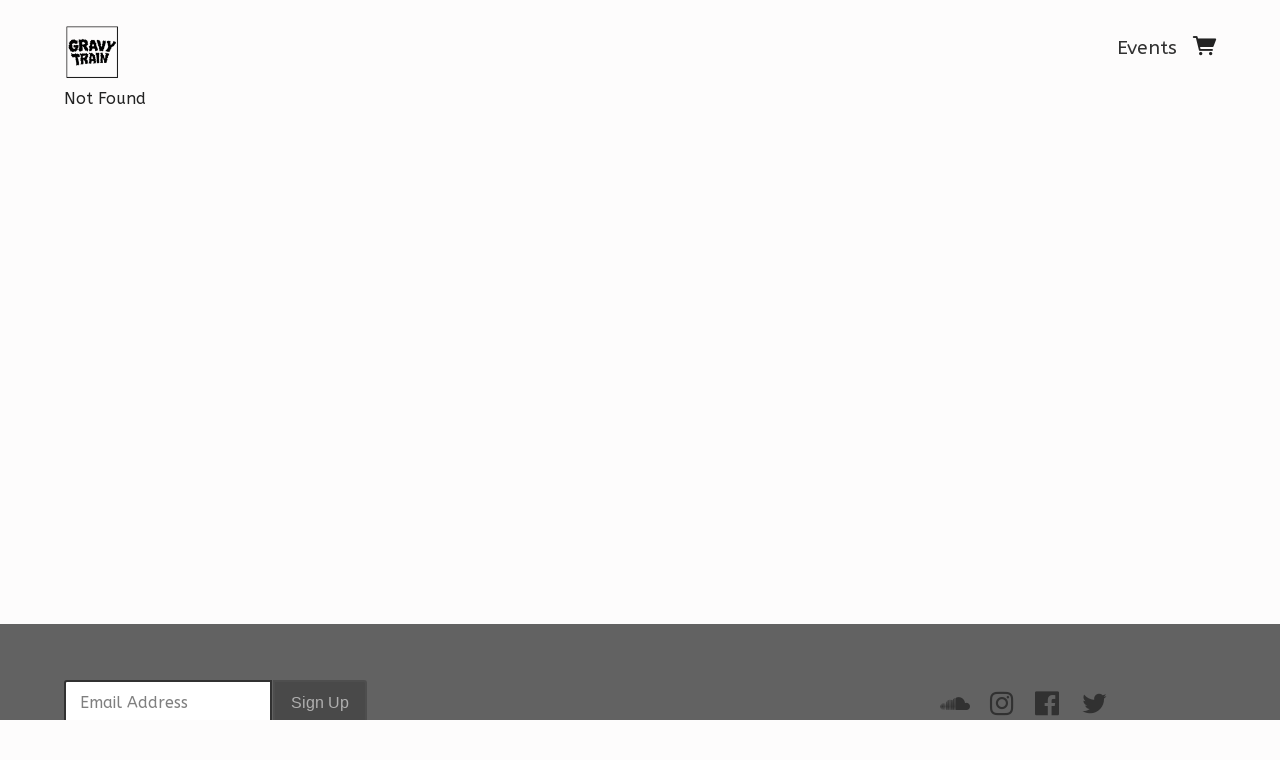

--- FILE ---
content_type: text/html;charset=utf-8
request_url: https://www.musicglue.com/gravytrain/events/2024-06-01-ryder-the-eagle-the-lanes
body_size: 13946
content:
<!doctype html>
<html prefix="og: http://ogp.me/ns#">
  <head>
    <link rel="preconnect" href="https://musicglue-images-prod.global.ssl.fastly.net" />
    <link rel="preconnect" href="https://musicglue-wwwassets.global.ssl.fastly.net" />
    <link rel="dns-prefetch" href="https://musicglue-images-prod.global.ssl.fastly.net" />
    <link rel="dns-prefetch" href="https://musicglue-wwwassets.global.ssl.fastly.net" />
    <link rel="preload" href="https://musicglue-themes.global.ssl.fastly.net/stylesheets/9df1bbf2-0382-42bf-b882-e53378b6a914/108/6f0d8bb5-13eb-4bbe-9047-02f677ca1b15/torrent.css?v=1" as="style" />
    
    <link rel="preload" href="https://musicglue-production-profile-components.global.ssl.fastly.net/brkwtr/vendor/e7/d1/f9/a1/ed/1a/d7/fb/f0/77.js?v=1" as="script" crossorigin="anonymous" />
    <link rel="preload" href="https://musicglue-production-profile-components.global.ssl.fastly.net/brkwtr/locale.en/9c/20/c4/f4/b5/41/f8/28/f3/ca.js?v=1" as="script" crossorigin="anonymous" />
    <link rel="preload" href="https://musicglue-production-profile-components.global.ssl.fastly.net/brkwtr/app/02/25/b3/82/76/82/f4/b3/da/9e.js?v=1" as="script" crossorigin="anonymous" />
    


    <meta charset="utf-8" />
    <meta http-equiv="x-ua-compatible" content="ie=edge">
    <meta name="viewport" content="width=device-width, initial-scale=1" />

    <title></title>

    

    
    

    <link rel="icon" type="image/png" href="https://musicglue-images-prod.global.ssl.fastly.net/gravytrain/profile/images/g.png?u=aHR0cHM6Ly9tdXNpY2dsdWV3d3dhc3NldHMuczMuYW1hem9uYXdzLmNvbS9nLnBuZw%3D%3D&amp;height=16&amp;width=16&amp;v=2" sizes="16x16">
    <link rel="icon" type="image/png" href="https://musicglue-images-prod.global.ssl.fastly.net/gravytrain/profile/images/g.png?u=aHR0cHM6Ly9tdXNpY2dsdWV3d3dhc3NldHMuczMuYW1hem9uYXdzLmNvbS9nLnBuZw%3D%3D&amp;height=32&amp;width=32&amp;v=2" sizes="32x32">
    <link rel="apple-touch-icon" sizes="180x180" href="https://musicglue-images-prod.global.ssl.fastly.net/gravytrain/profile/images/g.png?u=aHR0cHM6Ly9tdXNpY2dsdWV3d3dhc3NldHMuczMuYW1hem9uYXdzLmNvbS9nLnBuZw%3D%3D&amp;height=180&amp;width=180&amp;bg=%23ffffff&amp;v=2">

    <link rel="stylesheet" type="text/css" href="https://musicglue-themes.global.ssl.fastly.net/stylesheets/9df1bbf2-0382-42bf-b882-e53378b6a914/108/6f0d8bb5-13eb-4bbe-9047-02f677ca1b15/torrent.css?v=1" id="themeStyleSheet">

    <script>
      window.BASE_URL = 'https://www.musicglue.com/gravytrain';
      window.GRAPH_URL = '/gravytrain/__graph';
      window.PREVIEW_ORIGIN = '';
      window.PROFILE_ID = 'eabae120-6e0f-0135-beb5-76c98ba6ad61';
      
      window.PROFILE_PATH = '/gravytrain';
      window.PROFILE_URL = 'https://www.musicglue.com/gravytrain';
      window.SHRINKRAY_URL = 'https://musicglue-images-prod.global.ssl.fastly.net/resize';
      window.COUNTRY = 'us';
    </script>

    

    

    
      
      
        <meta property="og:description" content="Gravy Train Events" />
      
    
      
      
        <meta name="description" content="Gravy Train Events" />
      
    
      
      
        <meta property="og:site_name" content="Gravy Train" />
      
    
      
      
        <meta property="og:title" content="Gravy Train" />
      
    
      
      
        <meta property="og:type" content="website" />
      
    
      
      
        <meta property="og:url" content="https://www.musicglue.com/gravytrain/events/:identifier" />
      
    
      
      
        <meta property="og:image" content="https://musicglue-images-prod.global.ssl.fastly.net/gravytrain/profile/images?u=aHR0cHM6Ly9tdXNpY2dsdWUtdXNlci1hcHAtcC0xLXAuczMuYW1hem9uYXdzLmNvbS9vcmlnaW5hbHMvYWYwMDI5ZDAtNmYwOS0wMTM1LWZjMDMtNGUxNjRhMDRlNWE5&amp;height=1200&amp;mode=fit&amp;width=1200&amp;v=2" />
      
    
  </head>

  <body
      data-page-categories=""
      data-page-layout="single-column"
      data-page-path="/events/:identifier"
      data-page-tags=""
      data-page-type="event"
  >
    <div id="root">
      <div class="mg-layout">
        <div class="wrapper">
          
            <header>
  <div class="Header" data-sticky>
    <span data-component="LoadingBar" class="Component " data-props="e30="></span>
    <div class="HeaderBar">
      <a href="/gravytrain/" class="Link InternalLink Logo" title="Gravy Train">
        
          <img src="https://musicglue-images-prod.global.ssl.fastly.net/gravytrain/profile/images/SMALLGravyTrainSquareLogoblack.png?u=aHR0cHM6Ly9kMTgwcWJkYTZvN2U0ay5jbG91ZGZyb250Lm5ldC81NC9mOS8yMy84MS81ZC9lMy80MC83NC85OC8yYi9lOC85Ni9jMy9lMy9jNi9iOC9TTUFMTEdyYXZ5VHJhaW5TcXVhcmVMb2dvYmxhY2sucG5n&amp;height=100&amp;mode=contain&amp;v=2" height="100">
        
      </a>
      <div role="main" class="TopMenu">
        
        <nav class="Menu Menu_collapsed" data-action="addClass" data-add-class-target=".Menu" data-add-class-value="Menu_collapsed">
          
            <a
              href="/gravytrain/"
              target="_self"
              title="Events"
              class="Link MenuLink MenuLink_active InternalLink"
              
            >
              Events
            </a>
          
        </nav>
        <a class="Link MobileMenuToggle" data-action="toggleClass" data-toggle-class-target=".Menu" data-toggle-class-value="Menu_collapsed">
          Menu
        </a>
        
        
        <div class="HeaderBarBasket">
          <span data-component="ReservationExpiry" class="Component " data-props="e30="></span>

          <a href="/gravytrain/basket" rel="nofollow" class="Link HeaderBarBasket-link">
            <span class="icon-trolley"></span>
            <span data-component="BasketCount" class="Component HeaderBarBasket-count" data-props="e30="></span>
          </a>
        </div>
      </div>
    </div>
  </div>
  
</header>

          

          <main class="Main content">
  
    


  <div class="EmptySection NotFound">
  Not Found
</div>



  
</main>

  <aside class="Bottom-wrap">
    <div class="Bottom">
      
        <div class="Card MailingList">
  
    <div class="Card-header">
      <div class="Card-title">Mailing List</div>
    </div>
  
  <div class="Card-content">
    
  <div data-context="eyJpZCI6ImM2OTJmYTNjLWViMGUtNDI1NS1iMzcxLTQ3OTBjYzRkNWFkMCIsInR5cGUiOiJtYWlsaW5nTGlzdCIsInByb3BzIjp7fX0=">
    <div class="EmailForm">
      <span data-component="EmailInput" class="Component EmailForm-input" data-props="[base64]"></span>

      
      <div data-component="SubmitButton" class="Component EmailForm-submit" data-props="[base64]"></div>
    </div>
    <span class="MailingList-termsAndConditions">
      
      <p>By signing up you agree to receive news and offers from Gravy Train. You can unsubscribe at any time. For more details see the <a rel="nofollow" href="https://www.musicglue.com/policies" title="">privacy policy</a>.</p>

    </span>
  </div>

  </div>
</div>


      
        <div class="Card FacebookWidget">
  
    <div class="Card-header">
      <div class="Card-title">Facebook</div>
    </div>
  
  <div class="Card-content">
    
  <span data-component="Facebook" class="Component " data-props="eyJ1c2VybmFtZSI6ImdyYXZ5dHJhaW5yZWNzIiwiaGVpZ2h0IjpudWxsfQ=="></span>

  </div>
</div>


      
        
  <div class="Card SocialAccountsWidget">
  
    <div class="Card-header">
      <div class="Card-title">Social Links</div>
    </div>
  
  <div class="Card-content">
    
    <ul class="SocialAccounts" itemscope itemtype="http://schema.org/Organization">
      <link itemprop="url" href="/gravytrain/">
      
        <li class="SocialAccount">
          <a itemprop="sameAs" href="https://soundcloud.com/gravytrainbristol" target="_blank" rel="noopener nofollow" class="SocialAccount-link SocialAccount-Soundcloud"></a>
        </li>
      
        <li class="SocialAccount">
          <a itemprop="sameAs" href="https://instagram.com/gravytrainbristol" target="_blank" rel="noopener nofollow" class="SocialAccount-link SocialAccount-Instagram"></a>
        </li>
      
        <li class="SocialAccount">
          <a itemprop="sameAs" href="https://facebook.com/gravytrainbristol" target="_blank" rel="noopener nofollow" class="SocialAccount-link SocialAccount-Facebook"></a>
        </li>
      
        <li class="SocialAccount">
          <a itemprop="sameAs" href="https://twitter.com/gravytrainbristol" target="_blank" rel="noopener nofollow" class="SocialAccount-link SocialAccount-Twitter"></a>
        </li>
      
    </ul>
  
  </div>
</div>



      
    </div>
  </aside>



          
            <footer>
  <div class="Footer-wrap">
    <div class="Footer">
      <div class="Footer-settings">
        <span data-component="ViewerCountrySelect" class="Component Footer-settings-country" data-props="e30="></span>
        <span data-component="ViewerLanguageSelect" class="Component Footer-settings-language" data-props="e30="></span>
        <span data-component="ViewerCurrencySelect" class="Component Footer-settings-currency" data-props="e30="></span>
        <span data-component="ChangeCookieSettings" class="Component " data-props="eyJtYW5hZ2VkQnkiOiJHcmF2eSBUcmFpbiJ9"></span>
      </div>

      <div class="Footer-logos">
        
        <a href="https://www.musicglue.com/" target="_blank" rel="noopener" class="Footer-logos-mg Footer-logo">
          <span class="musicglue-logo"></span>
        </a>
      </div>
    </div>
  </div>
</footer>
<div class="StreamPlayer">
  <div class="StreamPlayer-content">
    <div class="StreamPlayer-track">
      <span data-component="NowPlayingPlaylist" class="Component StreamPlayer-track-collection" data-props="e30="></span>
      <span data-component="NowPlayingTitle" class="Component StreamPlayer-track-title" data-props="e30="></span>
    </div>
    <div class="StreamPlayer-controls">
      <span data-component="PrevTrack" class="Component " data-props="e30="></span>
      <span data-component="TogglePlayback" class="Component " data-props="e30="></span>
      <span data-component="NextTrack" class="Component " data-props="e30="></span>
    </div>
  </div>
</div>



          
        </div>
      </div>
    </div>
    <script>
      window.initialStore = {"platform":{"homeUrl":"https://www.musicglue.com","name":"Music Glue","policyOwner":"Music Glue","policyUrl":"https://www.musicglue.com/policies","termsUrl":"https://www.musicglue.com/terms-and-conditions"},"profile":{"uuid":"eabae120-6e0f-0135-beb5-76c98ba6ad61","websiteMode":false,"name":"Gravy Train","slug":"gravytrain","supportedCurrencies":["USD"]},"viewer":{"id":"e47d6fb0-f94b-4058-90aa-5fd0bed40f59","currency":"usd","country":{"code":"us","name":"United States","region":"Americas"},"eu":false,"language":"en","marketingCookies":true,"analyticsCookies":true},"pixelTrackingConfig":{"__typename":"PixelTrackingConfig","googleAnalytics":null,"googleTagManager":null,"facebookPixel":null,"twitterTag":null,"mgGoogleAnalyticsKey":"UA-1946445-18"},"streams":{"tracks":[],"playback":{"pending":false,"hasNext":false,"streamId":null,"playlistId":"page"}},"page":{"themePreview":null,"secret":null,"eventsQueue":[{"action":"track","eventId":null,"id":null,"name":null,"price":null,"type":"event"}]}};
      if (window.hydrateStore) window.hydrateStore();
    </script>
    <script>
      var performance = window.performance;
      var hasPerf = performance && typeof performance.now === "function";
      var loadedStates = {
        UNREPORTED: "unreported",
        FAILED: "failed to load",
        LOADED: "loaded"
      };

      window.__resourcesLoadedState = {
        app: { state: loadedStates.UNREPORTED, timing: undefined },
        language: { state: loadedStates.UNREPORTED, timing: undefined },
        polyfill: { state: loadedStates.UNREPORTED, timing: undefined },
        preview: { state: loadedStates.UNREPORTED, timing: undefined },
        vendor: { state: loadedStates.UNREPORTED, timing: undefined },
      };

      function reportResourceFailure(resource) {
        window.__resourcesLoadedState[resource].state = loadedStates.FAILED;

        if (hasPerf) {
          window.__resourcesLoadedState[resource].timing = performance.now();
        }
      }

      function reportResourceSuccess(resource) {
        window.__resourcesLoadedState[resource].state = loadedStates.LOADED;

        if (hasPerf) {
          window.__resourcesLoadedState[resource].timing = performance.now();
        }
      }
    </script>

    
    <script
      crossorigin="anonymous"
      src="https://musicglue-production-profile-components.global.ssl.fastly.net/brkwtr/vendor/e7/d1/f9/a1/ed/1a/d7/fb/f0/77.js?v=1"
      onload="reportResourceSuccess('vendor')"
      onerror="reportResourceFailure('vendor')"
    ></script>
    <script
      crossorigin="anonymous"
      src="https://musicglue-production-profile-components.global.ssl.fastly.net/brkwtr/locale.en/9c/20/c4/f4/b5/41/f8/28/f3/ca.js?v=1"
      onload="reportResourceSuccess('language')"
      onerror="reportResourceFailure('language')"
    ></script>
    <script
      crossorigin="anonymous"
      src="https://musicglue-production-profile-components.global.ssl.fastly.net/brkwtr/app/02/25/b3/82/76/82/f4/b3/da/9e.js?v=1"
      onload="reportResourceSuccess('app')"
      onerror="reportResourceFailure('app')"
    ></script>
    
    

  <!-- Google Analytics -->
  <script>
    window.ga=window.ga||function(){(ga.q=ga.q||[]).push(arguments)};ga.l=+new Date;

    
      ga('create', 'UA-1946445-18', 'auto', 'mgTracker');
      
      ga('mgTracker.send', 'pageview');
      ga('mgTracker.require', 'ecommerce');
    

    
  </script>
  <script async src='https://www.google-analytics.com/analytics.js'></script>
  <!-- End of Google Analytics -->



  <!-- Google Tag Manager -->
  

  


  



    <!-- Fathom - beautiful, simple website analytics -->
    <script src="https://cdn.usefathom.com/script.js" data-site="DLSPGGXO" defer></script>
    <!-- / Fathom -->
  </body>
</html>


--- FILE ---
content_type: text/css; charset=utf-8
request_url: https://musicglue-themes.global.ssl.fastly.net/stylesheets/9df1bbf2-0382-42bf-b882-e53378b6a914/108/6f0d8bb5-13eb-4bbe-9047-02f677ca1b15/torrent.css?v=1
body_size: 30760
content:
@import url("https://fonts.googleapis.com/css?family=ABeeZee");@font-face{font-family:'gluecons';src:url("https://musicglue-wwwassets.global.ssl.fastly.net/fonts/v3.2/gluecons.woff2") format("woff2"),url("https://musicglue-wwwassets.global.ssl.fastly.net/fonts/v3.2/gluecons.woff") format("woff"),url("https://musicglue-wwwassets.global.ssl.fastly.net/fonts/v3.2/gluecons.svg#gluecons") format("svg");font-weight:normal;font-style:normal;font-display:block}[class^="icon-"],[class*=" icon-"]{font-family:'gluecons' !important;speak:none;font-style:normal;font-weight:normal;font-variant:normal;text-transform:none;line-height:1;-webkit-font-smoothing:antialiased;-moz-osx-font-smoothing:grayscale}.icon-musicglue::before{content:"\e647"}.icon-musicglue-power::before{content:"\e644"}.icon-musicglue-gluesplat::before{content:"\e646"}.icon-musicglue-splat::before{content:"\e643"}.icon-musicglue-mini::before{content:"\e645"}.icon-dovetail-icon::before{content:"\e6cf"}.icon-doorman::before{content:"\e6bb"}.icon-ticket::before{content:"\e613"}.icon-ticket-circle::before{content:"\e612"}.icon-ticketeticket::before{content:"\e69b"}.icon-ticketeticket-circle::before{content:"\e610"}.icon-ticketphysical::before{content:"\e6a1"}.icon-ticketphysical-circle::before{content:"\e60f"}.icon-ticketcobo::before{content:"\e69a"}.icon-ticketcobo-circle::before{content:"\e611"}.icon-ticket-ballot::before{content:"\e903"}.icon-calendar::before{content:"\e684"}.icon-calendar-circle::before{content:"\e683"}.icon-listings-circle::before{content:"\e6b9"}.icon-listings::before{content:"\e6ba"}.icon-bundle-circle::before{content:"\e685"}.icon-bundle::before{content:"\e6de"}.icon-box::before{content:"\e687"}.icon-box-circle::before{content:"\e686"}.icon-home::before{content:"\e654"}.icon-home-circle::before{content:"\e6b1"}.icon-dashboard-circle::before{content:"\e674"}.icon-dashboard::before{content:"\e675"}.icon-clock::before{content:"\e67b"}.icon-clock-circle::before{content:"\e6b3"}.icon-bin-circle::before{content:"\e6b4"}.icon-bin::before{content:"\e68a"}.icon-pages-circle::before{content:"\e6bc"}.icon-pages::before{content:"\e6bd"}.icon-list-number-circle::before{content:"\e6be"}.icon-list-ol-circle::before{content:"\e6be"}.icon-list-number-bullets::before{content:"\e6bf"}.icon-list-ol::before{content:"\e6bf"}.icon-list-bullets-circle::before{content:"\e6c1"}.icon-list-ul-circle::before{content:"\e6c1"}.icon-list-bullets::before{content:"\e6c0"}.icon-list-ul::before{content:"\e6c0"}.icon-link::before{content:"\e6c2"}.icon-link-circle::before{content:"\e6c3"}.icon-audio-circle::before{content:"\e6c4"}.icon-audio::before{content:"\e6c5"}.icon-video-circle::before{content:"\e6c6"}.icon-video::before{content:"\e6c7"}.icon-money-circle::before{content:"\e6c9"}.icon-money::before{content:"\e6ca"}.icon-currency-circle::before{content:"\e676"}.icon-devices::before{content:"\e6cb"}.icon-devices-circle::before{content:"\e6cc"}.icon-language-circle::before{content:"\e6cd"}.icon-language::before{content:"\e6ce"}.icon-image-circle::before{content:"\e6d1"}.icon-picture-circle::before{content:"\e6d1"}.icon-image::before{content:"\e6d2"}.icon-picture::before{content:"\e6d2"}.icon-globe-circle::before{content:"\e6d3"}.icon-globe::before{content:"\e6d4"}.icon-van::before{content:"\e906"}.icon-warehouse::before{content:"\e908"}.icon-user-multi-circle::before{content:"\e6d5"}.icon-user-multi::before{content:"\e6d6"}.icon-user-circle::before{content:"\e6d7"}.icon-user::before{content:"\e6d8"}.icon-fan1::before{content:"\e909"}.icon-member-circle::before{content:"\e904"}.icon-member::before{content:"\e905"}.icon-tshirt::before{content:"\e6d9"}.icon-merch::before{content:"\e6d9"}.icon-tshirt-circle::before{content:"\e6db"}.icon-merch-circle::before{content:"\e6db"}.icon-official-merchendise::before{content:"\e902"}.icon-vinyl::before{content:"\e90a"}.icon-cd::before{content:"\e90c"}.icon-spanner::before{content:"\e6da"}.icon-spanner-circle::before{content:"\e6dc"}.icon-trolley-circle::before{content:"\e60a"}.icon-trolley::before{content:"\e60b"}.icon-trolley-empty::before{content:"\e90d"}.icon-tag::before{content:"\e90e"}.icon-switchright::before{content:"\e61c"}.icon-switchleft::before{content:"\e61f"}.icon-starmultiple-circle::before{content:"\e620"}.icon-star-circle::before{content:"\e621"}.icon-artist-circle::before{content:"\e621"}.icon-performer-circle::before{content:"\e621"}.icon-star::before{content:"\e622"}.icon-artist::before{content:"\e622"}.icon-performer::before{content:"\e622"}.icon-search-circle::before{content:"\e625"}.icon-search::before,[data-component="SearchInput"] .SearchInput-button::before{content:"\e626"}.icon-question-circle::before{content:"\e62b"}.icon-print-circle::before{content:"\e62c"}.icon-print::before{content:"\e62d"}.icon-document::before{content:"\e90f"}.icon-document-copy::before{content:"\e910"}.icon-power-circle::before{content:"\e62e"}.icon-power::before{content:"\e62f"}.icon-plus-circle::before{content:"\e630"}.icon-minus-circle::before{content:"\e631"}.icon-plus::before{content:"\e632"}.icon-pinmultiple-circle::before{content:"\e636"}.icon-pin-circle::before{content:"\e637"}.icon-venue-circle::before{content:"\e637"}.icon-pin::before{content:"\e638"}.icon-venue::before{content:"\e638"}.icon-pencil-circle::before{content:"\e639"}.icon-pencil::before{content:"\e63a"}.icon-pause-circle::before{content:"\e63b"}.icon-pause::before{content:"\e63c"}.icon-padlockunlock::before{content:"\e63d"}.icon-padlock::before{content:"\e63e"}.icon-offer-voucher::before{content:"\e63f"}.icon-offer-percent::before{content:"\e640"}.icon-offer::before{content:"\e641"}.icon-note::before{content:"\e642"}.icon-menu::before{content:"\e648"}.icon-megaphonemultiple-circle::before{content:"\e649"}.icon-megaphone-circle::before{content:"\e64a"}.icon-promoter-circle::before{content:"\e64a"}.icon-megaphone::before{content:"\e64b"}.icon-promoter::before{content:"\e64b"}.icon-mail-circle::before{content:"\e64c"}.icon-physical-circle::before{content:"\e64c"}.icon-mail::before{content:"\e64d"}.icon-physical::before{content:"\e64d"}.icon-lightning-circle::before{content:"\e64e"}.icon-pod-circle::before{content:"\e64e"}.icon-lightning::before{content:"\e64f"}.icon-pod::before{content:"\e64f"}.icon-undo::before{content:"\e911"}.icon-redo::before{content:"\e912"}.icon-leftarrow::before{content:"\e651"}.icon-downleftarrow::before{content:"\e671"}.icon-downarrow::before{content:"\e672"}.icon-downrightarrow::before{content:"\e66e"}.icon-rightarrow::before{content:"\e629"}.icon-uprightarrow::before{content:"\e603"}.icon-uparrow::before{content:"\e607"}.icon-upleftarrow::before{content:"\e606"}.icon-volume-mute::before{content:"\e913"}.icon-volume-down::before{content:"\e914"}.icon-volume-up::before{content:"\e915"}.icon-left::before{content:"\e652"}.icon-left-circle::before{content:"\e6b7"}.icon-right::before{content:"\e62a"}.icon-right-circle::before{content:"\e6b5"}.icon-up::before{content:"\e608"}.icon-up-circle::before{content:"\e6b8"}.icon-down::before{content:"\e673"}.icon-down-circle::before{content:"\e6b6"}.icon-downto::before{content:"\e66d"}.icon-upto::before{content:"\e602"}.icon-left-rewind::before{content:"\e650"}.icon-right-fastforward::before{content:"\e628"}.icon-download::before{content:"\e670"}.icon-digital::before{content:"\e670"}.icon-download-circle::before{content:"\e66f"}.icon-digital-circle::before{content:"\e66f"}.icon-upload-circle::before{content:"\e604"}.icon-upload::before{content:"\e605"}.icon-switchleftright-circle::before{content:"\e61d"}.icon-switchleftright::before{content:"\e61e"}.icon-switchupdown-circle::before{content:"\e61a"}.icon-switchupdown::before{content:"\e61b"}.icon-play-circle::before{content:"\e634"}.icon-play::before{content:"\e635"}.icon-stop::before{content:"\e916"}.icon-triangle-circle::before{content:"\e60c"}.icon-triangle::before{content:"\e60d"}.icon-heart::before{content:"\e655"}.icon-heart-circle::before{content:"\e6b2"}.icon-handshake-circle::before{content:"\e68c"}.icon-ticket-insurance-circle::before{content:"\e68c"}.icon-handshake::before{content:"\e657"}.icon-handopen-circle::before{content:"\e68b"}.icon-handopen::before{content:"\e658"}.icon-handstop-circle::before{content:"\e67d"}.icon-handstop::before{content:"\e656"}.icon-thumbup-circle::before{content:"\e616"}.icon-thumbup::before{content:"\e617"}.icon-thumbdown-circle::before{content:"\e618"}.icon-thumbdown::before{content:"\e619"}.icon-info-circle::before{content:"\e653"}.icon-graph-circle::before{content:"\e659"}.icon-graph::before{content:"\e65a"}.icon-gear-circle::before{content:"\e65c"}.icon-gear::before{content:"\e65d"}.icon-flag-circle::before{content:"\e65e"}.icon-flag::before{content:"\e65f"}.icon-facesmile-circle::before{content:"\e660"}.icon-fan-circle::before{content:"\e660"}.icon-facesmile::before{content:"\e661"}.icon-fan::before{content:"\e661"}.icon-facesad-circle::before{content:"\e662"}.icon-facesad::before{content:"\e663"}.icon-faceconnect-circle::before{content:"\e664"}.icon-faceconnect::before{content:"\e665"}.icon-eat-circle::before{content:"\e66b"}.icon-eat::before{content:"\e66c"}.icon-eye-circle::before{content:"\e667"}.icon-eye::before{content:"\e68f"}.icon-eyeclosed::before{content:"\e668"}.icon-exclamation-circle::before{content:"\e669"}.icon-email-circle::before{content:"\e66a"}.icon-tick-circle::before{content:"\e614"}.icon-tick::before{content:"\e615"}.icon-cross-circle::before{content:"\e677"}.icon-cross::before{content:"\e678"}.icon-no::before{content:"\e6c8"}.icon-book::before{content:"\e688"}.icon-tickmedal::before{content:"\e60e"}.icon-copy-circle::before{content:"\e679"}.icon-copy::before{content:"\e67a"}.icon-circle::before{content:"\e67c"}.icon-cardticklock::before{content:"\e67e"}.icon-cardtick::before{content:"\e67f"}.icon-cardcross::before{content:"\e680"}.icon-cardclock::before{content:"\e681"}.icon-card::before{content:"\e682"}.icon-spinner::before{content:"\e624"}.icon-throbber::before{content:"\e624"}.icon-minus::before{content:"\e633"}.icon-block::before{content:"\e689"}.icon-asterisk-circle::before{content:"\e68d"}.icon-asterisk::before{content:"\e68e"}.icon-facebook::before{content:"\e666"}.icon-badge-facebook::before{content:"\e666"}.icon-twitter::before{content:"\e609"}.icon-apple::before{content:"\e907"}.icon-youtube::before{content:"\e600"}.icon-spotify::before{content:"\e900"}.icon-soundcloud::before{content:"\e901"}.icon-itunes::before{content:"\e917"}.icon-podcast::before{content:"\e918"}.icon-instagram::before{content:"\e693"}.icon-badge-linkedin::before{content:"\e69f"}.icon-snapchat::before{content:"\e919"}.icon-vk::before{content:"\e91a"}.icon-share::before{content:"\e623"}.icon-rss::before{content:"\e627"}.icon-google::before{content:"\e65b"}.icon-paypal::before{content:"\e91b"}.icon-vimeo::before{content:"\e601"}.icon-wikipedia::before{content:"\e6a7"}.icon-tumblr::before{content:"\e6a4"}.icon-whatsapp::before{content:"\e6a6"}.icon-amazon::before{content:"\e91c"}.icon-bandcamp::before{content:"\e91d"}.icon-github::before{content:"\e91e"}.icon-react::before{content:"\e91f"}.Bottom-wrap,footer,.ProductDetail .ProductDetail-container .ProductDetail-info .Internal .Highlight,.ProductDetail_Bundle .BundleProduct-choices-wrapper .BundleGroup-select,.ProductDetail_Bundle .BundleProduct-choices-wrapper .ProductVariantSelector,.ProductDetail_Bundle .BundleProduct-summary,.EmptyBundleGroup,.EventDetail .EventDetail-container .EventDetail-info .Internal .EventTickets .EventTicket,.EventDetail .EventDetail-container .EventDetail-info .Internal .EventBundles .EventBundle,.CheckoutFormPage .CheckoutFormPage-basket .Card .Card-content,.CheckoutFormPage .LoggedInCustomer-email,.RecieptPage .CheckoutAddress,.RecieptPage .CheckoutResultInfo-paid,.RecieptPage .CheckoutResultInfo-subscription,.UserAccountOverview-subscriptions .UserAccountOverview-subscription .UserAccountOverview-subscription-expiry{background:#222;color:#fdfcfc}.Bottom-wrap button,footer button,.ProductDetail .ProductDetail-container .ProductDetail-info .Internal .Highlight button,.ProductDetail_Bundle .BundleProduct-choices-wrapper .BundleGroup-select button,.ProductDetail_Bundle .BundleProduct-choices-wrapper .ProductVariantSelector button,.ProductDetail_Bundle .BundleProduct-summary button,.EmptyBundleGroup button,.EventDetail .EventDetail-container .EventDetail-info .Internal .EventTickets .EventTicket button,.EventDetail .EventDetail-container .EventDetail-info .Internal .EventBundles .EventBundle button,.CheckoutFormPage .CheckoutFormPage-basket .Card .Card-content button,.CheckoutFormPage .LoggedInCustomer-email button,.RecieptPage .CheckoutAddress button,.RecieptPage .CheckoutResultInfo-paid button,.RecieptPage .CheckoutResultInfo-subscription button,.UserAccountOverview-subscriptions .UserAccountOverview-subscription .UserAccountOverview-subscription-expiry button,.Bottom-wrap .button,footer .button,.ProductDetail .ProductDetail-container .ProductDetail-info .Internal .Highlight .button,.ProductDetail_Bundle .BundleProduct-choices-wrapper .BundleGroup-select .button,.ProductDetail_Bundle .BundleProduct-choices-wrapper .ProductVariantSelector .button,.ProductDetail_Bundle .BundleProduct-summary .button,.EmptyBundleGroup .button,.EventDetail .EventDetail-container .EventDetail-info .Internal .EventTickets .EventTicket .button,.EventDetail .EventDetail-container .EventDetail-info .Internal .EventBundles .EventBundle .button,.CheckoutFormPage .CheckoutFormPage-basket .Card .Card-content .button,.CheckoutFormPage .LoggedInCustomer-email .button,.RecieptPage .CheckoutAddress .button,.RecieptPage .CheckoutResultInfo-paid .button,.RecieptPage .CheckoutResultInfo-subscription .button,.UserAccountOverview-subscriptions .UserAccountOverview-subscription .UserAccountOverview-subscription-expiry .button,.Bottom-wrap .MaxInBasket,footer .MaxInBasket,.ProductDetail .ProductDetail-container .ProductDetail-info .Internal .Highlight .MaxInBasket,.ProductDetail_Bundle .BundleProduct-choices-wrapper .BundleGroup-select .MaxInBasket,.ProductDetail_Bundle .BundleProduct-choices-wrapper .ProductVariantSelector .MaxInBasket,.ProductDetail_Bundle .BundleProduct-summary .MaxInBasket,.EmptyBundleGroup .MaxInBasket,.EventDetail .EventDetail-container .EventDetail-info .Internal .EventTickets .EventTicket .MaxInBasket,.EventDetail .EventDetail-container .EventDetail-info .Internal .EventBundles .EventBundle .MaxInBasket,.CheckoutFormPage .CheckoutFormPage-basket .Card .Card-content .MaxInBasket,.CheckoutFormPage .LoggedInCustomer-email .MaxInBasket,.RecieptPage .CheckoutAddress .MaxInBasket,.RecieptPage .CheckoutResultInfo-paid .MaxInBasket,.RecieptPage .CheckoutResultInfo-subscription .MaxInBasket,.UserAccountOverview-subscriptions .UserAccountOverview-subscription .UserAccountOverview-subscription-expiry .MaxInBasket,.Bottom-wrap .SoldOut,footer .SoldOut,.ProductDetail .ProductDetail-container .ProductDetail-info .Internal .Highlight .SoldOut,.ProductDetail_Bundle .BundleProduct-choices-wrapper .BundleGroup-select .SoldOut,.ProductDetail_Bundle .BundleProduct-choices-wrapper .ProductVariantSelector .SoldOut,.ProductDetail_Bundle .BundleProduct-summary .SoldOut,.EmptyBundleGroup .SoldOut,.EventDetail .EventDetail-container .EventDetail-info .Internal .EventTickets .EventTicket .SoldOut,.EventDetail .EventDetail-container .EventDetail-info .Internal .EventBundles .EventBundle .SoldOut,.CheckoutFormPage .CheckoutFormPage-basket .Card .Card-content .SoldOut,.CheckoutFormPage .LoggedInCustomer-email .SoldOut,.RecieptPage .CheckoutAddress .SoldOut,.RecieptPage .CheckoutResultInfo-paid .SoldOut,.RecieptPage .CheckoutResultInfo-subscription .SoldOut,.UserAccountOverview-subscriptions .UserAccountOverview-subscription .UserAccountOverview-subscription-expiry .SoldOut,.Bottom-wrap .ProductInBasketWidget a,.ProductInBasketWidget .Bottom-wrap a,footer .ProductInBasketWidget a,.ProductInBasketWidget footer a,.ProductDetail .ProductDetail-container .ProductDetail-info .Internal .Highlight .ProductInBasketWidget a,.ProductInBasketWidget .ProductDetail .ProductDetail-container .ProductDetail-info .Internal .Highlight a,.ProductDetail_Bundle .BundleProduct-choices-wrapper .BundleGroup-select .ProductInBasketWidget a,.ProductInBasketWidget .ProductDetail_Bundle .BundleProduct-choices-wrapper .BundleGroup-select a,.ProductDetail_Bundle .BundleProduct-choices-wrapper .ProductVariantSelector .ProductInBasketWidget a,.ProductInBasketWidget .ProductDetail_Bundle .BundleProduct-choices-wrapper .ProductVariantSelector a,.ProductDetail_Bundle .BundleProduct-summary .ProductInBasketWidget a,.ProductInBasketWidget .ProductDetail_Bundle .BundleProduct-summary a,.EmptyBundleGroup .ProductInBasketWidget a,.ProductInBasketWidget .EmptyBundleGroup a,.EventDetail .EventDetail-container .EventDetail-info .Internal .EventTickets .EventTicket .ProductInBasketWidget a,.ProductInBasketWidget .EventDetail .EventDetail-container .EventDetail-info .Internal .EventTickets .EventTicket a,.EventDetail .EventDetail-container .EventDetail-info .Internal .EventBundles .EventBundle .ProductInBasketWidget a,.ProductInBasketWidget .EventDetail .EventDetail-container .EventDetail-info .Internal .EventBundles .EventBundle a,.CheckoutFormPage .CheckoutFormPage-basket .Card .Card-content .ProductInBasketWidget a,.ProductInBasketWidget .CheckoutFormPage .CheckoutFormPage-basket .Card .Card-content a,.CheckoutFormPage .LoggedInCustomer-email .ProductInBasketWidget a,.ProductInBasketWidget .CheckoutFormPage .LoggedInCustomer-email a,.RecieptPage .CheckoutAddress .ProductInBasketWidget a,.ProductInBasketWidget .RecieptPage .CheckoutAddress a,.RecieptPage .CheckoutResultInfo-paid .ProductInBasketWidget a,.ProductInBasketWidget .RecieptPage .CheckoutResultInfo-paid a,.RecieptPage .CheckoutResultInfo-subscription .ProductInBasketWidget a,.ProductInBasketWidget .RecieptPage .CheckoutResultInfo-subscription a,.UserAccountOverview-subscriptions .UserAccountOverview-subscription .UserAccountOverview-subscription-expiry .ProductInBasketWidget a,.ProductInBasketWidget .UserAccountOverview-subscriptions .UserAccountOverview-subscription .UserAccountOverview-subscription-expiry a,.Bottom-wrap .ProductEmbedActions,footer .ProductEmbedActions,.ProductDetail .ProductDetail-container .ProductDetail-info .Internal .Highlight .ProductEmbedActions,.ProductDetail_Bundle .BundleProduct-choices-wrapper .BundleGroup-select .ProductEmbedActions,.ProductDetail_Bundle .BundleProduct-choices-wrapper .ProductVariantSelector .ProductEmbedActions,.ProductDetail_Bundle .BundleProduct-summary .ProductEmbedActions,.EmptyBundleGroup .ProductEmbedActions,.EventDetail .EventDetail-container .EventDetail-info .Internal .EventTickets .EventTicket .ProductEmbedActions,.EventDetail .EventDetail-container .EventDetail-info .Internal .EventBundles .EventBundle .ProductEmbedActions,.CheckoutFormPage .CheckoutFormPage-basket .Card .Card-content .ProductEmbedActions,.CheckoutFormPage .LoggedInCustomer-email .ProductEmbedActions,.RecieptPage .CheckoutAddress .ProductEmbedActions,.RecieptPage .CheckoutResultInfo-paid .ProductEmbedActions,.RecieptPage .CheckoutResultInfo-subscription .ProductEmbedActions,.UserAccountOverview-subscriptions .UserAccountOverview-subscription .UserAccountOverview-subscription-expiry .ProductEmbedActions,.Bottom-wrap .FreeDownloadSuccess .FreeDownloadSuccess-files .FreeDownloadSuccess-file .FreeDownloadSuccess-download a,.FreeDownloadSuccess .FreeDownloadSuccess-files .FreeDownloadSuccess-file .FreeDownloadSuccess-download .Bottom-wrap a,footer .FreeDownloadSuccess .FreeDownloadSuccess-files .FreeDownloadSuccess-file .FreeDownloadSuccess-download a,.FreeDownloadSuccess .FreeDownloadSuccess-files .FreeDownloadSuccess-file .FreeDownloadSuccess-download footer a,.ProductDetail .ProductDetail-container .ProductDetail-info .Internal .Highlight .FreeDownloadSuccess .FreeDownloadSuccess-files .FreeDownloadSuccess-file .FreeDownloadSuccess-download a,.FreeDownloadSuccess .FreeDownloadSuccess-files .FreeDownloadSuccess-file .FreeDownloadSuccess-download .ProductDetail .ProductDetail-container .ProductDetail-info .Internal .Highlight a,.ProductDetail_Bundle .BundleProduct-choices-wrapper .BundleGroup-select .FreeDownloadSuccess .FreeDownloadSuccess-files .FreeDownloadSuccess-file .FreeDownloadSuccess-download a,.FreeDownloadSuccess .FreeDownloadSuccess-files .FreeDownloadSuccess-file .FreeDownloadSuccess-download .ProductDetail_Bundle .BundleProduct-choices-wrapper .BundleGroup-select a,.ProductDetail_Bundle .BundleProduct-choices-wrapper .ProductVariantSelector .FreeDownloadSuccess .FreeDownloadSuccess-files .FreeDownloadSuccess-file .FreeDownloadSuccess-download a,.FreeDownloadSuccess .FreeDownloadSuccess-files .FreeDownloadSuccess-file .FreeDownloadSuccess-download .ProductDetail_Bundle .BundleProduct-choices-wrapper .ProductVariantSelector a,.ProductDetail_Bundle .BundleProduct-summary .FreeDownloadSuccess .FreeDownloadSuccess-files .FreeDownloadSuccess-file .FreeDownloadSuccess-download a,.FreeDownloadSuccess .FreeDownloadSuccess-files .FreeDownloadSuccess-file .FreeDownloadSuccess-download .ProductDetail_Bundle .BundleProduct-summary a,.EmptyBundleGroup .FreeDownloadSuccess .FreeDownloadSuccess-files .FreeDownloadSuccess-file .FreeDownloadSuccess-download a,.FreeDownloadSuccess .FreeDownloadSuccess-files .FreeDownloadSuccess-file .FreeDownloadSuccess-download .EmptyBundleGroup a,.EventDetail .EventDetail-container .EventDetail-info .Internal .EventTickets .EventTicket .FreeDownloadSuccess .FreeDownloadSuccess-files .FreeDownloadSuccess-file .FreeDownloadSuccess-download a,.FreeDownloadSuccess .FreeDownloadSuccess-files .FreeDownloadSuccess-file .FreeDownloadSuccess-download .EventDetail .EventDetail-container .EventDetail-info .Internal .EventTickets .EventTicket a,.EventDetail .EventDetail-container .EventDetail-info .Internal .EventBundles .EventBundle .FreeDownloadSuccess .FreeDownloadSuccess-files .FreeDownloadSuccess-file .FreeDownloadSuccess-download a,.FreeDownloadSuccess .FreeDownloadSuccess-files .FreeDownloadSuccess-file .FreeDownloadSuccess-download .EventDetail .EventDetail-container .EventDetail-info .Internal .EventBundles .EventBundle a,.CheckoutFormPage .CheckoutFormPage-basket .Card .Card-content .FreeDownloadSuccess .FreeDownloadSuccess-files .FreeDownloadSuccess-file .FreeDownloadSuccess-download a,.FreeDownloadSuccess .FreeDownloadSuccess-files .FreeDownloadSuccess-file .FreeDownloadSuccess-download .CheckoutFormPage .CheckoutFormPage-basket .Card .Card-content a,.CheckoutFormPage .LoggedInCustomer-email .FreeDownloadSuccess .FreeDownloadSuccess-files .FreeDownloadSuccess-file .FreeDownloadSuccess-download a,.FreeDownloadSuccess .FreeDownloadSuccess-files .FreeDownloadSuccess-file .FreeDownloadSuccess-download .CheckoutFormPage .LoggedInCustomer-email a,.RecieptPage .CheckoutAddress .FreeDownloadSuccess .FreeDownloadSuccess-files .FreeDownloadSuccess-file .FreeDownloadSuccess-download a,.FreeDownloadSuccess .FreeDownloadSuccess-files .FreeDownloadSuccess-file .FreeDownloadSuccess-download .RecieptPage .CheckoutAddress a,.RecieptPage .CheckoutResultInfo-paid .FreeDownloadSuccess .FreeDownloadSuccess-files .FreeDownloadSuccess-file .FreeDownloadSuccess-download a,.FreeDownloadSuccess .FreeDownloadSuccess-files .FreeDownloadSuccess-file .FreeDownloadSuccess-download .RecieptPage .CheckoutResultInfo-paid a,.RecieptPage .CheckoutResultInfo-subscription .FreeDownloadSuccess .FreeDownloadSuccess-files .FreeDownloadSuccess-file .FreeDownloadSuccess-download a,.FreeDownloadSuccess .FreeDownloadSuccess-files .FreeDownloadSuccess-file .FreeDownloadSuccess-download .RecieptPage .CheckoutResultInfo-subscription a,.UserAccountOverview-subscriptions .UserAccountOverview-subscription .UserAccountOverview-subscription-expiry .FreeDownloadSuccess .FreeDownloadSuccess-files .FreeDownloadSuccess-file .FreeDownloadSuccess-download a,.FreeDownloadSuccess .FreeDownloadSuccess-files .FreeDownloadSuccess-file .FreeDownloadSuccess-download .UserAccountOverview-subscriptions .UserAccountOverview-subscription .UserAccountOverview-subscription-expiry a,.Bottom-wrap input[type="submit"],footer input[type="submit"],.ProductDetail .ProductDetail-container .ProductDetail-info .Internal .Highlight input[type="submit"],.ProductDetail_Bundle .BundleProduct-choices-wrapper .BundleGroup-select input[type="submit"],.ProductDetail_Bundle .BundleProduct-choices-wrapper .ProductVariantSelector input[type="submit"],.ProductDetail_Bundle .BundleProduct-summary input[type="submit"],.EmptyBundleGroup input[type="submit"],.EventDetail .EventDetail-container .EventDetail-info .Internal .EventTickets .EventTicket input[type="submit"],.EventDetail .EventDetail-container .EventDetail-info .Internal .EventBundles .EventBundle input[type="submit"],.CheckoutFormPage .CheckoutFormPage-basket .Card .Card-content input[type="submit"],.CheckoutFormPage .LoggedInCustomer-email input[type="submit"],.RecieptPage .CheckoutAddress input[type="submit"],.RecieptPage .CheckoutResultInfo-paid input[type="submit"],.RecieptPage .CheckoutResultInfo-subscription input[type="submit"],.UserAccountOverview-subscriptions .UserAccountOverview-subscription .UserAccountOverview-subscription-expiry input[type="submit"]{margin-right:0}.Bottom-wrap button:hover,footer button:hover,.ProductDetail .ProductDetail-container .ProductDetail-info .Internal .Highlight button:hover,.ProductDetail_Bundle .BundleProduct-choices-wrapper .BundleGroup-select button:hover,.ProductDetail_Bundle .BundleProduct-choices-wrapper .ProductVariantSelector button:hover,.ProductDetail_Bundle .BundleProduct-summary button:hover,.EmptyBundleGroup button:hover,.EventDetail .EventDetail-container .EventDetail-info .Internal .EventTickets .EventTicket button:hover,.EventDetail .EventDetail-container .EventDetail-info .Internal .EventBundles .EventBundle button:hover,.CheckoutFormPage .CheckoutFormPage-basket .Card .Card-content button:hover,.CheckoutFormPage .LoggedInCustomer-email button:hover,.RecieptPage .CheckoutAddress button:hover,.RecieptPage .CheckoutResultInfo-paid button:hover,.RecieptPage .CheckoutResultInfo-subscription button:hover,.UserAccountOverview-subscriptions .UserAccountOverview-subscription .UserAccountOverview-subscription-expiry button:hover,.Bottom-wrap button:active,footer button:active,.ProductDetail .ProductDetail-container .ProductDetail-info .Internal .Highlight button:active,.ProductDetail_Bundle .BundleProduct-choices-wrapper .BundleGroup-select button:active,.ProductDetail_Bundle .BundleProduct-choices-wrapper .ProductVariantSelector button:active,.ProductDetail_Bundle .BundleProduct-summary button:active,.EmptyBundleGroup button:active,.EventDetail .EventDetail-container .EventDetail-info .Internal .EventTickets .EventTicket button:active,.EventDetail .EventDetail-container .EventDetail-info .Internal .EventBundles .EventBundle button:active,.CheckoutFormPage .CheckoutFormPage-basket .Card .Card-content button:active,.CheckoutFormPage .LoggedInCustomer-email button:active,.RecieptPage .CheckoutAddress button:active,.RecieptPage .CheckoutResultInfo-paid button:active,.RecieptPage .CheckoutResultInfo-subscription button:active,.UserAccountOverview-subscriptions .UserAccountOverview-subscription .UserAccountOverview-subscription-expiry button:active,.Bottom-wrap button:focus,footer button:focus,.ProductDetail .ProductDetail-container .ProductDetail-info .Internal .Highlight button:focus,.ProductDetail_Bundle .BundleProduct-choices-wrapper .BundleGroup-select button:focus,.ProductDetail_Bundle .BundleProduct-choices-wrapper .ProductVariantSelector button:focus,.ProductDetail_Bundle .BundleProduct-summary button:focus,.EmptyBundleGroup button:focus,.EventDetail .EventDetail-container .EventDetail-info .Internal .EventTickets .EventTicket button:focus,.EventDetail .EventDetail-container .EventDetail-info .Internal .EventBundles .EventBundle button:focus,.CheckoutFormPage .CheckoutFormPage-basket .Card .Card-content button:focus,.CheckoutFormPage .LoggedInCustomer-email button:focus,.RecieptPage .CheckoutAddress button:focus,.RecieptPage .CheckoutResultInfo-paid button:focus,.RecieptPage .CheckoutResultInfo-subscription button:focus,.UserAccountOverview-subscriptions .UserAccountOverview-subscription .UserAccountOverview-subscription-expiry button:focus,.Bottom-wrap button.active,footer button.active,.ProductDetail .ProductDetail-container .ProductDetail-info .Internal .Highlight button.active,.ProductDetail_Bundle .BundleProduct-choices-wrapper .BundleGroup-select button.active,.ProductDetail_Bundle .BundleProduct-choices-wrapper .ProductVariantSelector button.active,.ProductDetail_Bundle .BundleProduct-summary button.active,.EmptyBundleGroup button.active,.EventDetail .EventDetail-container .EventDetail-info .Internal .EventTickets .EventTicket button.active,.EventDetail .EventDetail-container .EventDetail-info .Internal .EventBundles .EventBundle button.active,.CheckoutFormPage .CheckoutFormPage-basket .Card .Card-content button.active,.CheckoutFormPage .LoggedInCustomer-email button.active,.RecieptPage .CheckoutAddress button.active,.RecieptPage .CheckoutResultInfo-paid button.active,.RecieptPage .CheckoutResultInfo-subscription button.active,.UserAccountOverview-subscriptions .UserAccountOverview-subscription .UserAccountOverview-subscription-expiry button.active,.Bottom-wrap .button:hover,footer .button:hover,.ProductDetail .ProductDetail-container .ProductDetail-info .Internal .Highlight .button:hover,.ProductDetail_Bundle .BundleProduct-choices-wrapper .BundleGroup-select .button:hover,.ProductDetail_Bundle .BundleProduct-choices-wrapper .ProductVariantSelector .button:hover,.ProductDetail_Bundle .BundleProduct-summary .button:hover,.EmptyBundleGroup .button:hover,.EventDetail .EventDetail-container .EventDetail-info .Internal .EventTickets .EventTicket .button:hover,.EventDetail .EventDetail-container .EventDetail-info .Internal .EventBundles .EventBundle .button:hover,.CheckoutFormPage .CheckoutFormPage-basket .Card .Card-content .button:hover,.CheckoutFormPage .LoggedInCustomer-email .button:hover,.RecieptPage .CheckoutAddress .button:hover,.RecieptPage .CheckoutResultInfo-paid .button:hover,.RecieptPage .CheckoutResultInfo-subscription .button:hover,.UserAccountOverview-subscriptions .UserAccountOverview-subscription .UserAccountOverview-subscription-expiry .button:hover,.Bottom-wrap .MaxInBasket:hover,footer .MaxInBasket:hover,.ProductDetail .ProductDetail-container .ProductDetail-info .Internal .Highlight .MaxInBasket:hover,.ProductDetail_Bundle .BundleProduct-choices-wrapper .BundleGroup-select .MaxInBasket:hover,.ProductDetail_Bundle .BundleProduct-choices-wrapper .ProductVariantSelector .MaxInBasket:hover,.ProductDetail_Bundle .BundleProduct-summary .MaxInBasket:hover,.EmptyBundleGroup .MaxInBasket:hover,.EventDetail .EventDetail-container .EventDetail-info .Internal .EventTickets .EventTicket .MaxInBasket:hover,.EventDetail .EventDetail-container .EventDetail-info .Internal .EventBundles .EventBundle .MaxInBasket:hover,.CheckoutFormPage .CheckoutFormPage-basket .Card .Card-content .MaxInBasket:hover,.CheckoutFormPage .LoggedInCustomer-email .MaxInBasket:hover,.RecieptPage .CheckoutAddress .MaxInBasket:hover,.RecieptPage .CheckoutResultInfo-paid .MaxInBasket:hover,.RecieptPage .CheckoutResultInfo-subscription .MaxInBasket:hover,.UserAccountOverview-subscriptions .UserAccountOverview-subscription .UserAccountOverview-subscription-expiry .MaxInBasket:hover,.Bottom-wrap .SoldOut:hover,footer .SoldOut:hover,.ProductDetail .ProductDetail-container .ProductDetail-info .Internal .Highlight .SoldOut:hover,.ProductDetail_Bundle .BundleProduct-choices-wrapper .BundleGroup-select .SoldOut:hover,.ProductDetail_Bundle .BundleProduct-choices-wrapper .ProductVariantSelector .SoldOut:hover,.ProductDetail_Bundle .BundleProduct-summary .SoldOut:hover,.EmptyBundleGroup .SoldOut:hover,.EventDetail .EventDetail-container .EventDetail-info .Internal .EventTickets .EventTicket .SoldOut:hover,.EventDetail .EventDetail-container .EventDetail-info .Internal .EventBundles .EventBundle .SoldOut:hover,.CheckoutFormPage .CheckoutFormPage-basket .Card .Card-content .SoldOut:hover,.CheckoutFormPage .LoggedInCustomer-email .SoldOut:hover,.RecieptPage .CheckoutAddress .SoldOut:hover,.RecieptPage .CheckoutResultInfo-paid .SoldOut:hover,.RecieptPage .CheckoutResultInfo-subscription .SoldOut:hover,.UserAccountOverview-subscriptions .UserAccountOverview-subscription .UserAccountOverview-subscription-expiry .SoldOut:hover,.Bottom-wrap .ProductInBasketWidget a:hover,.ProductInBasketWidget .Bottom-wrap a:hover,footer .ProductInBasketWidget a:hover,.ProductInBasketWidget footer a:hover,.ProductDetail .ProductDetail-container .ProductDetail-info .Internal .Highlight .ProductInBasketWidget a:hover,.ProductInBasketWidget .ProductDetail .ProductDetail-container .ProductDetail-info .Internal .Highlight a:hover,.ProductDetail_Bundle .BundleProduct-choices-wrapper .BundleGroup-select .ProductInBasketWidget a:hover,.ProductInBasketWidget .ProductDetail_Bundle .BundleProduct-choices-wrapper .BundleGroup-select a:hover,.ProductDetail_Bundle .BundleProduct-choices-wrapper .ProductVariantSelector .ProductInBasketWidget a:hover,.ProductInBasketWidget .ProductDetail_Bundle .BundleProduct-choices-wrapper .ProductVariantSelector a:hover,.ProductDetail_Bundle .BundleProduct-summary .ProductInBasketWidget a:hover,.ProductInBasketWidget .ProductDetail_Bundle .BundleProduct-summary a:hover,.EmptyBundleGroup .ProductInBasketWidget a:hover,.ProductInBasketWidget .EmptyBundleGroup a:hover,.EventDetail .EventDetail-container .EventDetail-info .Internal .EventTickets .EventTicket .ProductInBasketWidget a:hover,.ProductInBasketWidget .EventDetail .EventDetail-container .EventDetail-info .Internal .EventTickets .EventTicket a:hover,.EventDetail .EventDetail-container .EventDetail-info .Internal .EventBundles .EventBundle .ProductInBasketWidget a:hover,.ProductInBasketWidget .EventDetail .EventDetail-container .EventDetail-info .Internal .EventBundles .EventBundle a:hover,.CheckoutFormPage .CheckoutFormPage-basket .Card .Card-content .ProductInBasketWidget a:hover,.ProductInBasketWidget .CheckoutFormPage .CheckoutFormPage-basket .Card .Card-content a:hover,.CheckoutFormPage .LoggedInCustomer-email .ProductInBasketWidget a:hover,.ProductInBasketWidget .CheckoutFormPage .LoggedInCustomer-email a:hover,.RecieptPage .CheckoutAddress .ProductInBasketWidget a:hover,.ProductInBasketWidget .RecieptPage .CheckoutAddress a:hover,.RecieptPage .CheckoutResultInfo-paid .ProductInBasketWidget a:hover,.ProductInBasketWidget .RecieptPage .CheckoutResultInfo-paid a:hover,.RecieptPage .CheckoutResultInfo-subscription .ProductInBasketWidget a:hover,.ProductInBasketWidget .RecieptPage .CheckoutResultInfo-subscription a:hover,.UserAccountOverview-subscriptions .UserAccountOverview-subscription .UserAccountOverview-subscription-expiry .ProductInBasketWidget a:hover,.ProductInBasketWidget .UserAccountOverview-subscriptions .UserAccountOverview-subscription .UserAccountOverview-subscription-expiry a:hover,.Bottom-wrap .ProductEmbedActions:hover,footer .ProductEmbedActions:hover,.ProductDetail .ProductDetail-container .ProductDetail-info .Internal .Highlight .ProductEmbedActions:hover,.ProductDetail_Bundle .BundleProduct-choices-wrapper .BundleGroup-select .ProductEmbedActions:hover,.ProductDetail_Bundle .BundleProduct-choices-wrapper .ProductVariantSelector .ProductEmbedActions:hover,.ProductDetail_Bundle .BundleProduct-summary .ProductEmbedActions:hover,.EmptyBundleGroup .ProductEmbedActions:hover,.EventDetail .EventDetail-container .EventDetail-info .Internal .EventTickets .EventTicket .ProductEmbedActions:hover,.EventDetail .EventDetail-container .EventDetail-info .Internal .EventBundles .EventBundle .ProductEmbedActions:hover,.CheckoutFormPage .CheckoutFormPage-basket .Card .Card-content .ProductEmbedActions:hover,.CheckoutFormPage .LoggedInCustomer-email .ProductEmbedActions:hover,.RecieptPage .CheckoutAddress .ProductEmbedActions:hover,.RecieptPage .CheckoutResultInfo-paid .ProductEmbedActions:hover,.RecieptPage .CheckoutResultInfo-subscription .ProductEmbedActions:hover,.UserAccountOverview-subscriptions .UserAccountOverview-subscription .UserAccountOverview-subscription-expiry .ProductEmbedActions:hover,.Bottom-wrap .FreeDownloadSuccess .FreeDownloadSuccess-files .FreeDownloadSuccess-file .FreeDownloadSuccess-download a:hover,.FreeDownloadSuccess .FreeDownloadSuccess-files .FreeDownloadSuccess-file .FreeDownloadSuccess-download .Bottom-wrap a:hover,footer .FreeDownloadSuccess .FreeDownloadSuccess-files .FreeDownloadSuccess-file .FreeDownloadSuccess-download a:hover,.FreeDownloadSuccess .FreeDownloadSuccess-files .FreeDownloadSuccess-file .FreeDownloadSuccess-download footer a:hover,.ProductDetail .ProductDetail-container .ProductDetail-info .Internal .Highlight .FreeDownloadSuccess .FreeDownloadSuccess-files .FreeDownloadSuccess-file .FreeDownloadSuccess-download a:hover,.FreeDownloadSuccess .FreeDownloadSuccess-files .FreeDownloadSuccess-file .FreeDownloadSuccess-download .ProductDetail .ProductDetail-container .ProductDetail-info .Internal .Highlight a:hover,.ProductDetail_Bundle .BundleProduct-choices-wrapper .BundleGroup-select .FreeDownloadSuccess .FreeDownloadSuccess-files .FreeDownloadSuccess-file .FreeDownloadSuccess-download a:hover,.FreeDownloadSuccess .FreeDownloadSuccess-files .FreeDownloadSuccess-file .FreeDownloadSuccess-download .ProductDetail_Bundle .BundleProduct-choices-wrapper .BundleGroup-select a:hover,.ProductDetail_Bundle .BundleProduct-choices-wrapper .ProductVariantSelector .FreeDownloadSuccess .FreeDownloadSuccess-files .FreeDownloadSuccess-file .FreeDownloadSuccess-download a:hover,.FreeDownloadSuccess .FreeDownloadSuccess-files .FreeDownloadSuccess-file .FreeDownloadSuccess-download .ProductDetail_Bundle .BundleProduct-choices-wrapper .ProductVariantSelector a:hover,.ProductDetail_Bundle .BundleProduct-summary .FreeDownloadSuccess .FreeDownloadSuccess-files .FreeDownloadSuccess-file .FreeDownloadSuccess-download a:hover,.FreeDownloadSuccess .FreeDownloadSuccess-files .FreeDownloadSuccess-file .FreeDownloadSuccess-download .ProductDetail_Bundle .BundleProduct-summary a:hover,.EmptyBundleGroup .FreeDownloadSuccess .FreeDownloadSuccess-files .FreeDownloadSuccess-file .FreeDownloadSuccess-download a:hover,.FreeDownloadSuccess .FreeDownloadSuccess-files .FreeDownloadSuccess-file .FreeDownloadSuccess-download .EmptyBundleGroup a:hover,.EventDetail .EventDetail-container .EventDetail-info .Internal .EventTickets .EventTicket .FreeDownloadSuccess .FreeDownloadSuccess-files .FreeDownloadSuccess-file .FreeDownloadSuccess-download a:hover,.FreeDownloadSuccess .FreeDownloadSuccess-files .FreeDownloadSuccess-file .FreeDownloadSuccess-download .EventDetail .EventDetail-container .EventDetail-info .Internal .EventTickets .EventTicket a:hover,.EventDetail .EventDetail-container .EventDetail-info .Internal .EventBundles .EventBundle .FreeDownloadSuccess .FreeDownloadSuccess-files .FreeDownloadSuccess-file .FreeDownloadSuccess-download a:hover,.FreeDownloadSuccess .FreeDownloadSuccess-files .FreeDownloadSuccess-file .FreeDownloadSuccess-download .EventDetail .EventDetail-container .EventDetail-info .Internal .EventBundles .EventBundle a:hover,.CheckoutFormPage .CheckoutFormPage-basket .Card .Card-content .FreeDownloadSuccess .FreeDownloadSuccess-files .FreeDownloadSuccess-file .FreeDownloadSuccess-download a:hover,.FreeDownloadSuccess .FreeDownloadSuccess-files .FreeDownloadSuccess-file .FreeDownloadSuccess-download .CheckoutFormPage .CheckoutFormPage-basket .Card .Card-content a:hover,.CheckoutFormPage .LoggedInCustomer-email .FreeDownloadSuccess .FreeDownloadSuccess-files .FreeDownloadSuccess-file .FreeDownloadSuccess-download a:hover,.FreeDownloadSuccess .FreeDownloadSuccess-files .FreeDownloadSuccess-file .FreeDownloadSuccess-download .CheckoutFormPage .LoggedInCustomer-email a:hover,.RecieptPage .CheckoutAddress .FreeDownloadSuccess .FreeDownloadSuccess-files .FreeDownloadSuccess-file .FreeDownloadSuccess-download a:hover,.FreeDownloadSuccess .FreeDownloadSuccess-files .FreeDownloadSuccess-file .FreeDownloadSuccess-download .RecieptPage .CheckoutAddress a:hover,.RecieptPage .CheckoutResultInfo-paid .FreeDownloadSuccess .FreeDownloadSuccess-files .FreeDownloadSuccess-file .FreeDownloadSuccess-download a:hover,.FreeDownloadSuccess .FreeDownloadSuccess-files .FreeDownloadSuccess-file .FreeDownloadSuccess-download .RecieptPage .CheckoutResultInfo-paid a:hover,.RecieptPage .CheckoutResultInfo-subscription .FreeDownloadSuccess .FreeDownloadSuccess-files .FreeDownloadSuccess-file .FreeDownloadSuccess-download a:hover,.FreeDownloadSuccess .FreeDownloadSuccess-files .FreeDownloadSuccess-file .FreeDownloadSuccess-download .RecieptPage .CheckoutResultInfo-subscription a:hover,.UserAccountOverview-subscriptions .UserAccountOverview-subscription .UserAccountOverview-subscription-expiry .FreeDownloadSuccess .FreeDownloadSuccess-files .FreeDownloadSuccess-file .FreeDownloadSuccess-download a:hover,.FreeDownloadSuccess .FreeDownloadSuccess-files .FreeDownloadSuccess-file .FreeDownloadSuccess-download .UserAccountOverview-subscriptions .UserAccountOverview-subscription .UserAccountOverview-subscription-expiry a:hover,.Bottom-wrap .button:active,footer .button:active,.ProductDetail .ProductDetail-container .ProductDetail-info .Internal .Highlight .button:active,.ProductDetail_Bundle .BundleProduct-choices-wrapper .BundleGroup-select .button:active,.ProductDetail_Bundle .BundleProduct-choices-wrapper .ProductVariantSelector .button:active,.ProductDetail_Bundle .BundleProduct-summary .button:active,.EmptyBundleGroup .button:active,.EventDetail .EventDetail-container .EventDetail-info .Internal .EventTickets .EventTicket .button:active,.EventDetail .EventDetail-container .EventDetail-info .Internal .EventBundles .EventBundle .button:active,.CheckoutFormPage .CheckoutFormPage-basket .Card .Card-content .button:active,.CheckoutFormPage .LoggedInCustomer-email .button:active,.RecieptPage .CheckoutAddress .button:active,.RecieptPage .CheckoutResultInfo-paid .button:active,.RecieptPage .CheckoutResultInfo-subscription .button:active,.UserAccountOverview-subscriptions .UserAccountOverview-subscription .UserAccountOverview-subscription-expiry .button:active,.Bottom-wrap .MaxInBasket:active,footer .MaxInBasket:active,.ProductDetail .ProductDetail-container .ProductDetail-info .Internal .Highlight .MaxInBasket:active,.ProductDetail_Bundle .BundleProduct-choices-wrapper .BundleGroup-select .MaxInBasket:active,.ProductDetail_Bundle .BundleProduct-choices-wrapper .ProductVariantSelector .MaxInBasket:active,.ProductDetail_Bundle .BundleProduct-summary .MaxInBasket:active,.EmptyBundleGroup .MaxInBasket:active,.EventDetail .EventDetail-container .EventDetail-info .Internal .EventTickets .EventTicket .MaxInBasket:active,.EventDetail .EventDetail-container .EventDetail-info .Internal .EventBundles .EventBundle .MaxInBasket:active,.CheckoutFormPage .CheckoutFormPage-basket .Card .Card-content .MaxInBasket:active,.CheckoutFormPage .LoggedInCustomer-email .MaxInBasket:active,.RecieptPage .CheckoutAddress .MaxInBasket:active,.RecieptPage .CheckoutResultInfo-paid .MaxInBasket:active,.RecieptPage .CheckoutResultInfo-subscription .MaxInBasket:active,.UserAccountOverview-subscriptions .UserAccountOverview-subscription .UserAccountOverview-subscription-expiry .MaxInBasket:active,.Bottom-wrap .SoldOut:active,footer .SoldOut:active,.ProductDetail .ProductDetail-container .ProductDetail-info .Internal .Highlight .SoldOut:active,.ProductDetail_Bundle .BundleProduct-choices-wrapper .BundleGroup-select .SoldOut:active,.ProductDetail_Bundle .BundleProduct-choices-wrapper .ProductVariantSelector .SoldOut:active,.ProductDetail_Bundle .BundleProduct-summary .SoldOut:active,.EmptyBundleGroup .SoldOut:active,.EventDetail .EventDetail-container .EventDetail-info .Internal .EventTickets .EventTicket .SoldOut:active,.EventDetail .EventDetail-container .EventDetail-info .Internal .EventBundles .EventBundle .SoldOut:active,.CheckoutFormPage .CheckoutFormPage-basket .Card .Card-content .SoldOut:active,.CheckoutFormPage .LoggedInCustomer-email .SoldOut:active,.RecieptPage .CheckoutAddress .SoldOut:active,.RecieptPage .CheckoutResultInfo-paid .SoldOut:active,.RecieptPage .CheckoutResultInfo-subscription .SoldOut:active,.UserAccountOverview-subscriptions .UserAccountOverview-subscription .UserAccountOverview-subscription-expiry .SoldOut:active,.Bottom-wrap [data-component="OptionRadio"] .OptionRadioButton_active,[data-component="OptionRadio"] .Bottom-wrap .OptionRadioButton_active,footer [data-component="OptionRadio"] .OptionRadioButton_active,[data-component="OptionRadio"] footer .OptionRadioButton_active,.ProductDetail .ProductDetail-container .ProductDetail-info .Internal .Highlight [data-component="OptionRadio"] .OptionRadioButton_active,[data-component="OptionRadio"] .ProductDetail .ProductDetail-container .ProductDetail-info .Internal .Highlight .OptionRadioButton_active,.ProductDetail_Bundle .BundleProduct-choices-wrapper .BundleGroup-select [data-component="OptionRadio"] .OptionRadioButton_active,[data-component="OptionRadio"] .ProductDetail_Bundle .BundleProduct-choices-wrapper .BundleGroup-select .OptionRadioButton_active,.ProductDetail_Bundle .BundleProduct-choices-wrapper .ProductVariantSelector [data-component="OptionRadio"] .OptionRadioButton_active,[data-component="OptionRadio"] .ProductDetail_Bundle .BundleProduct-choices-wrapper .ProductVariantSelector .OptionRadioButton_active,.ProductDetail_Bundle .BundleProduct-summary [data-component="OptionRadio"] .OptionRadioButton_active,[data-component="OptionRadio"] .ProductDetail_Bundle .BundleProduct-summary .OptionRadioButton_active,.EmptyBundleGroup [data-component="OptionRadio"] .OptionRadioButton_active,[data-component="OptionRadio"] .EmptyBundleGroup .OptionRadioButton_active,.EventDetail .EventDetail-container .EventDetail-info .Internal .EventTickets .EventTicket [data-component="OptionRadio"] .OptionRadioButton_active,[data-component="OptionRadio"] .EventDetail .EventDetail-container .EventDetail-info .Internal .EventTickets .EventTicket .OptionRadioButton_active,.EventDetail .EventDetail-container .EventDetail-info .Internal .EventBundles .EventBundle [data-component="OptionRadio"] .OptionRadioButton_active,[data-component="OptionRadio"] .EventDetail .EventDetail-container .EventDetail-info .Internal .EventBundles .EventBundle .OptionRadioButton_active,.CheckoutFormPage .CheckoutFormPage-basket .Card .Card-content [data-component="OptionRadio"] .OptionRadioButton_active,[data-component="OptionRadio"] .CheckoutFormPage .CheckoutFormPage-basket .Card .Card-content .OptionRadioButton_active,.CheckoutFormPage .LoggedInCustomer-email [data-component="OptionRadio"] .OptionRadioButton_active,[data-component="OptionRadio"] .CheckoutFormPage .LoggedInCustomer-email .OptionRadioButton_active,.RecieptPage .CheckoutAddress [data-component="OptionRadio"] .OptionRadioButton_active,[data-component="OptionRadio"] .RecieptPage .CheckoutAddress .OptionRadioButton_active,.RecieptPage .CheckoutResultInfo-paid [data-component="OptionRadio"] .OptionRadioButton_active,[data-component="OptionRadio"] .RecieptPage .CheckoutResultInfo-paid .OptionRadioButton_active,.RecieptPage .CheckoutResultInfo-subscription [data-component="OptionRadio"] .OptionRadioButton_active,[data-component="OptionRadio"] .RecieptPage .CheckoutResultInfo-subscription .OptionRadioButton_active,.UserAccountOverview-subscriptions .UserAccountOverview-subscription .UserAccountOverview-subscription-expiry [data-component="OptionRadio"] .OptionRadioButton_active,[data-component="OptionRadio"] .UserAccountOverview-subscriptions .UserAccountOverview-subscription .UserAccountOverview-subscription-expiry .OptionRadioButton_active,.Bottom-wrap .ProductInBasketWidget a:active,.ProductInBasketWidget .Bottom-wrap a:active,footer .ProductInBasketWidget a:active,.ProductInBasketWidget footer a:active,.ProductDetail .ProductDetail-container .ProductDetail-info .Internal .Highlight .ProductInBasketWidget a:active,.ProductInBasketWidget .ProductDetail .ProductDetail-container .ProductDetail-info .Internal .Highlight a:active,.ProductDetail_Bundle .BundleProduct-choices-wrapper .BundleGroup-select .ProductInBasketWidget a:active,.ProductInBasketWidget .ProductDetail_Bundle .BundleProduct-choices-wrapper .BundleGroup-select a:active,.ProductDetail_Bundle .BundleProduct-choices-wrapper .ProductVariantSelector .ProductInBasketWidget a:active,.ProductInBasketWidget .ProductDetail_Bundle .BundleProduct-choices-wrapper .ProductVariantSelector a:active,.ProductDetail_Bundle .BundleProduct-summary .ProductInBasketWidget a:active,.ProductInBasketWidget .ProductDetail_Bundle .BundleProduct-summary a:active,.EmptyBundleGroup .ProductInBasketWidget a:active,.ProductInBasketWidget .EmptyBundleGroup a:active,.EventDetail .EventDetail-container .EventDetail-info .Internal .EventTickets .EventTicket .ProductInBasketWidget a:active,.ProductInBasketWidget .EventDetail .EventDetail-container .EventDetail-info .Internal .EventTickets .EventTicket a:active,.EventDetail .EventDetail-container .EventDetail-info .Internal .EventBundles .EventBundle .ProductInBasketWidget a:active,.ProductInBasketWidget .EventDetail .EventDetail-container .EventDetail-info .Internal .EventBundles .EventBundle a:active,.CheckoutFormPage .CheckoutFormPage-basket .Card .Card-content .ProductInBasketWidget a:active,.ProductInBasketWidget .CheckoutFormPage .CheckoutFormPage-basket .Card .Card-content a:active,.CheckoutFormPage .LoggedInCustomer-email .ProductInBasketWidget a:active,.ProductInBasketWidget .CheckoutFormPage .LoggedInCustomer-email a:active,.RecieptPage .CheckoutAddress .ProductInBasketWidget a:active,.ProductInBasketWidget .RecieptPage .CheckoutAddress a:active,.RecieptPage .CheckoutResultInfo-paid .ProductInBasketWidget a:active,.ProductInBasketWidget .RecieptPage .CheckoutResultInfo-paid a:active,.RecieptPage .CheckoutResultInfo-subscription .ProductInBasketWidget a:active,.ProductInBasketWidget .RecieptPage .CheckoutResultInfo-subscription a:active,.UserAccountOverview-subscriptions .UserAccountOverview-subscription .UserAccountOverview-subscription-expiry .ProductInBasketWidget a:active,.ProductInBasketWidget .UserAccountOverview-subscriptions .UserAccountOverview-subscription .UserAccountOverview-subscription-expiry a:active,.Bottom-wrap .ProductEmbedActions:active,footer .ProductEmbedActions:active,.ProductDetail .ProductDetail-container .ProductDetail-info .Internal .Highlight .ProductEmbedActions:active,.ProductDetail_Bundle .BundleProduct-choices-wrapper .BundleGroup-select .ProductEmbedActions:active,.ProductDetail_Bundle .BundleProduct-choices-wrapper .ProductVariantSelector .ProductEmbedActions:active,.ProductDetail_Bundle .BundleProduct-summary .ProductEmbedActions:active,.EmptyBundleGroup .ProductEmbedActions:active,.EventDetail .EventDetail-container .EventDetail-info .Internal .EventTickets .EventTicket .ProductEmbedActions:active,.EventDetail .EventDetail-container .EventDetail-info .Internal .EventBundles .EventBundle .ProductEmbedActions:active,.CheckoutFormPage .CheckoutFormPage-basket .Card .Card-content .ProductEmbedActions:active,.CheckoutFormPage .LoggedInCustomer-email .ProductEmbedActions:active,.RecieptPage .CheckoutAddress .ProductEmbedActions:active,.RecieptPage .CheckoutResultInfo-paid .ProductEmbedActions:active,.RecieptPage .CheckoutResultInfo-subscription .ProductEmbedActions:active,.UserAccountOverview-subscriptions .UserAccountOverview-subscription .UserAccountOverview-subscription-expiry .ProductEmbedActions:active,.Bottom-wrap .FreeDownloadSuccess .FreeDownloadSuccess-files .FreeDownloadSuccess-file .FreeDownloadSuccess-download a:active,.FreeDownloadSuccess .FreeDownloadSuccess-files .FreeDownloadSuccess-file .FreeDownloadSuccess-download .Bottom-wrap a:active,footer .FreeDownloadSuccess .FreeDownloadSuccess-files .FreeDownloadSuccess-file .FreeDownloadSuccess-download a:active,.FreeDownloadSuccess .FreeDownloadSuccess-files .FreeDownloadSuccess-file .FreeDownloadSuccess-download footer a:active,.ProductDetail .ProductDetail-container .ProductDetail-info .Internal .Highlight .FreeDownloadSuccess .FreeDownloadSuccess-files .FreeDownloadSuccess-file .FreeDownloadSuccess-download a:active,.FreeDownloadSuccess .FreeDownloadSuccess-files .FreeDownloadSuccess-file .FreeDownloadSuccess-download .ProductDetail .ProductDetail-container .ProductDetail-info .Internal .Highlight a:active,.ProductDetail_Bundle .BundleProduct-choices-wrapper .BundleGroup-select .FreeDownloadSuccess .FreeDownloadSuccess-files .FreeDownloadSuccess-file .FreeDownloadSuccess-download a:active,.FreeDownloadSuccess .FreeDownloadSuccess-files .FreeDownloadSuccess-file .FreeDownloadSuccess-download .ProductDetail_Bundle .BundleProduct-choices-wrapper .BundleGroup-select a:active,.ProductDetail_Bundle .BundleProduct-choices-wrapper .ProductVariantSelector .FreeDownloadSuccess .FreeDownloadSuccess-files .FreeDownloadSuccess-file .FreeDownloadSuccess-download a:active,.FreeDownloadSuccess .FreeDownloadSuccess-files .FreeDownloadSuccess-file .FreeDownloadSuccess-download .ProductDetail_Bundle .BundleProduct-choices-wrapper .ProductVariantSelector a:active,.ProductDetail_Bundle .BundleProduct-summary .FreeDownloadSuccess .FreeDownloadSuccess-files .FreeDownloadSuccess-file .FreeDownloadSuccess-download a:active,.FreeDownloadSuccess .FreeDownloadSuccess-files .FreeDownloadSuccess-file .FreeDownloadSuccess-download .ProductDetail_Bundle .BundleProduct-summary a:active,.EmptyBundleGroup .FreeDownloadSuccess .FreeDownloadSuccess-files .FreeDownloadSuccess-file .FreeDownloadSuccess-download a:active,.FreeDownloadSuccess .FreeDownloadSuccess-files .FreeDownloadSuccess-file .FreeDownloadSuccess-download .EmptyBundleGroup a:active,.EventDetail .EventDetail-container .EventDetail-info .Internal .EventTickets .EventTicket .FreeDownloadSuccess .FreeDownloadSuccess-files .FreeDownloadSuccess-file .FreeDownloadSuccess-download a:active,.FreeDownloadSuccess .FreeDownloadSuccess-files .FreeDownloadSuccess-file .FreeDownloadSuccess-download .EventDetail .EventDetail-container .EventDetail-info .Internal .EventTickets .EventTicket a:active,.EventDetail .EventDetail-container .EventDetail-info .Internal .EventBundles .EventBundle .FreeDownloadSuccess .FreeDownloadSuccess-files .FreeDownloadSuccess-file .FreeDownloadSuccess-download a:active,.FreeDownloadSuccess .FreeDownloadSuccess-files .FreeDownloadSuccess-file .FreeDownloadSuccess-download .EventDetail .EventDetail-container .EventDetail-info .Internal .EventBundles .EventBundle a:active,.CheckoutFormPage .CheckoutFormPage-basket .Card .Card-content .FreeDownloadSuccess .FreeDownloadSuccess-files .FreeDownloadSuccess-file .FreeDownloadSuccess-download a:active,.FreeDownloadSuccess .FreeDownloadSuccess-files .FreeDownloadSuccess-file .FreeDownloadSuccess-download .CheckoutFormPage .CheckoutFormPage-basket .Card .Card-content a:active,.CheckoutFormPage .LoggedInCustomer-email .FreeDownloadSuccess .FreeDownloadSuccess-files .FreeDownloadSuccess-file .FreeDownloadSuccess-download a:active,.FreeDownloadSuccess .FreeDownloadSuccess-files .FreeDownloadSuccess-file .FreeDownloadSuccess-download .CheckoutFormPage .LoggedInCustomer-email a:active,.RecieptPage .CheckoutAddress .FreeDownloadSuccess .FreeDownloadSuccess-files .FreeDownloadSuccess-file .FreeDownloadSuccess-download a:active,.FreeDownloadSuccess .FreeDownloadSuccess-files .FreeDownloadSuccess-file .FreeDownloadSuccess-download .RecieptPage .CheckoutAddress a:active,.RecieptPage .CheckoutResultInfo-paid .FreeDownloadSuccess .FreeDownloadSuccess-files .FreeDownloadSuccess-file .FreeDownloadSuccess-download a:active,.FreeDownloadSuccess .FreeDownloadSuccess-files .FreeDownloadSuccess-file .FreeDownloadSuccess-download .RecieptPage .CheckoutResultInfo-paid a:active,.RecieptPage .CheckoutResultInfo-subscription .FreeDownloadSuccess .FreeDownloadSuccess-files .FreeDownloadSuccess-file .FreeDownloadSuccess-download a:active,.FreeDownloadSuccess .FreeDownloadSuccess-files .FreeDownloadSuccess-file .FreeDownloadSuccess-download .RecieptPage .CheckoutResultInfo-subscription a:active,.UserAccountOverview-subscriptions .UserAccountOverview-subscription .UserAccountOverview-subscription-expiry .FreeDownloadSuccess .FreeDownloadSuccess-files .FreeDownloadSuccess-file .FreeDownloadSuccess-download a:active,.FreeDownloadSuccess .FreeDownloadSuccess-files .FreeDownloadSuccess-file .FreeDownloadSuccess-download .UserAccountOverview-subscriptions .UserAccountOverview-subscription .UserAccountOverview-subscription-expiry a:active,.Bottom-wrap .button:focus,footer .button:focus,.ProductDetail .ProductDetail-container .ProductDetail-info .Internal .Highlight .button:focus,.ProductDetail_Bundle .BundleProduct-choices-wrapper .BundleGroup-select .button:focus,.ProductDetail_Bundle .BundleProduct-choices-wrapper .ProductVariantSelector .button:focus,.ProductDetail_Bundle .BundleProduct-summary .button:focus,.EmptyBundleGroup .button:focus,.EventDetail .EventDetail-container .EventDetail-info .Internal .EventTickets .EventTicket .button:focus,.EventDetail .EventDetail-container .EventDetail-info .Internal .EventBundles .EventBundle .button:focus,.CheckoutFormPage .CheckoutFormPage-basket .Card .Card-content .button:focus,.CheckoutFormPage .LoggedInCustomer-email .button:focus,.RecieptPage .CheckoutAddress .button:focus,.RecieptPage .CheckoutResultInfo-paid .button:focus,.RecieptPage .CheckoutResultInfo-subscription .button:focus,.UserAccountOverview-subscriptions .UserAccountOverview-subscription .UserAccountOverview-subscription-expiry .button:focus,.Bottom-wrap .MaxInBasket:focus,footer .MaxInBasket:focus,.ProductDetail .ProductDetail-container .ProductDetail-info .Internal .Highlight .MaxInBasket:focus,.ProductDetail_Bundle .BundleProduct-choices-wrapper .BundleGroup-select .MaxInBasket:focus,.ProductDetail_Bundle .BundleProduct-choices-wrapper .ProductVariantSelector .MaxInBasket:focus,.ProductDetail_Bundle .BundleProduct-summary .MaxInBasket:focus,.EmptyBundleGroup .MaxInBasket:focus,.EventDetail .EventDetail-container .EventDetail-info .Internal .EventTickets .EventTicket .MaxInBasket:focus,.EventDetail .EventDetail-container .EventDetail-info .Internal .EventBundles .EventBundle .MaxInBasket:focus,.CheckoutFormPage .CheckoutFormPage-basket .Card .Card-content .MaxInBasket:focus,.CheckoutFormPage .LoggedInCustomer-email .MaxInBasket:focus,.RecieptPage .CheckoutAddress .MaxInBasket:focus,.RecieptPage .CheckoutResultInfo-paid .MaxInBasket:focus,.RecieptPage .CheckoutResultInfo-subscription .MaxInBasket:focus,.UserAccountOverview-subscriptions .UserAccountOverview-subscription .UserAccountOverview-subscription-expiry .MaxInBasket:focus,.Bottom-wrap .SoldOut:focus,footer .SoldOut:focus,.ProductDetail .ProductDetail-container .ProductDetail-info .Internal .Highlight .SoldOut:focus,.ProductDetail_Bundle .BundleProduct-choices-wrapper .BundleGroup-select .SoldOut:focus,.ProductDetail_Bundle .BundleProduct-choices-wrapper .ProductVariantSelector .SoldOut:focus,.ProductDetail_Bundle .BundleProduct-summary .SoldOut:focus,.EmptyBundleGroup .SoldOut:focus,.EventDetail .EventDetail-container .EventDetail-info .Internal .EventTickets .EventTicket .SoldOut:focus,.EventDetail .EventDetail-container .EventDetail-info .Internal .EventBundles .EventBundle .SoldOut:focus,.CheckoutFormPage .CheckoutFormPage-basket .Card .Card-content .SoldOut:focus,.CheckoutFormPage .LoggedInCustomer-email .SoldOut:focus,.RecieptPage .CheckoutAddress .SoldOut:focus,.RecieptPage .CheckoutResultInfo-paid .SoldOut:focus,.RecieptPage .CheckoutResultInfo-subscription .SoldOut:focus,.UserAccountOverview-subscriptions .UserAccountOverview-subscription .UserAccountOverview-subscription-expiry .SoldOut:focus,.Bottom-wrap .ProductInBasketWidget a:focus,.ProductInBasketWidget .Bottom-wrap a:focus,footer .ProductInBasketWidget a:focus,.ProductInBasketWidget footer a:focus,.ProductDetail .ProductDetail-container .ProductDetail-info .Internal .Highlight .ProductInBasketWidget a:focus,.ProductInBasketWidget .ProductDetail .ProductDetail-container .ProductDetail-info .Internal .Highlight a:focus,.ProductDetail_Bundle .BundleProduct-choices-wrapper .BundleGroup-select .ProductInBasketWidget a:focus,.ProductInBasketWidget .ProductDetail_Bundle .BundleProduct-choices-wrapper .BundleGroup-select a:focus,.ProductDetail_Bundle .BundleProduct-choices-wrapper .ProductVariantSelector .ProductInBasketWidget a:focus,.ProductInBasketWidget .ProductDetail_Bundle .BundleProduct-choices-wrapper .ProductVariantSelector a:focus,.ProductDetail_Bundle .BundleProduct-summary .ProductInBasketWidget a:focus,.ProductInBasketWidget .ProductDetail_Bundle .BundleProduct-summary a:focus,.EmptyBundleGroup .ProductInBasketWidget a:focus,.ProductInBasketWidget .EmptyBundleGroup a:focus,.EventDetail .EventDetail-container .EventDetail-info .Internal .EventTickets .EventTicket .ProductInBasketWidget a:focus,.ProductInBasketWidget .EventDetail .EventDetail-container .EventDetail-info .Internal .EventTickets .EventTicket a:focus,.EventDetail .EventDetail-container .EventDetail-info .Internal .EventBundles .EventBundle .ProductInBasketWidget a:focus,.ProductInBasketWidget .EventDetail .EventDetail-container .EventDetail-info .Internal .EventBundles .EventBundle a:focus,.CheckoutFormPage .CheckoutFormPage-basket .Card .Card-content .ProductInBasketWidget a:focus,.ProductInBasketWidget .CheckoutFormPage .CheckoutFormPage-basket .Card .Card-content a:focus,.CheckoutFormPage .LoggedInCustomer-email .ProductInBasketWidget a:focus,.ProductInBasketWidget .CheckoutFormPage .LoggedInCustomer-email a:focus,.RecieptPage .CheckoutAddress .ProductInBasketWidget a:focus,.ProductInBasketWidget .RecieptPage .CheckoutAddress a:focus,.RecieptPage .CheckoutResultInfo-paid .ProductInBasketWidget a:focus,.ProductInBasketWidget .RecieptPage .CheckoutResultInfo-paid a:focus,.RecieptPage .CheckoutResultInfo-subscription .ProductInBasketWidget a:focus,.ProductInBasketWidget .RecieptPage .CheckoutResultInfo-subscription a:focus,.UserAccountOverview-subscriptions .UserAccountOverview-subscription .UserAccountOverview-subscription-expiry .ProductInBasketWidget a:focus,.ProductInBasketWidget .UserAccountOverview-subscriptions .UserAccountOverview-subscription .UserAccountOverview-subscription-expiry a:focus,.Bottom-wrap .ProductEmbedActions:focus,footer .ProductEmbedActions:focus,.ProductDetail .ProductDetail-container .ProductDetail-info .Internal .Highlight .ProductEmbedActions:focus,.ProductDetail_Bundle .BundleProduct-choices-wrapper .BundleGroup-select .ProductEmbedActions:focus,.ProductDetail_Bundle .BundleProduct-choices-wrapper .ProductVariantSelector .ProductEmbedActions:focus,.ProductDetail_Bundle .BundleProduct-summary .ProductEmbedActions:focus,.EmptyBundleGroup .ProductEmbedActions:focus,.EventDetail .EventDetail-container .EventDetail-info .Internal .EventTickets .EventTicket .ProductEmbedActions:focus,.EventDetail .EventDetail-container .EventDetail-info .Internal .EventBundles .EventBundle .ProductEmbedActions:focus,.CheckoutFormPage .CheckoutFormPage-basket .Card .Card-content .ProductEmbedActions:focus,.CheckoutFormPage .LoggedInCustomer-email .ProductEmbedActions:focus,.RecieptPage .CheckoutAddress .ProductEmbedActions:focus,.RecieptPage .CheckoutResultInfo-paid .ProductEmbedActions:focus,.RecieptPage .CheckoutResultInfo-subscription .ProductEmbedActions:focus,.UserAccountOverview-subscriptions .UserAccountOverview-subscription .UserAccountOverview-subscription-expiry .ProductEmbedActions:focus,.Bottom-wrap .FreeDownloadSuccess .FreeDownloadSuccess-files .FreeDownloadSuccess-file .FreeDownloadSuccess-download a:focus,.FreeDownloadSuccess .FreeDownloadSuccess-files .FreeDownloadSuccess-file .FreeDownloadSuccess-download .Bottom-wrap a:focus,footer .FreeDownloadSuccess .FreeDownloadSuccess-files .FreeDownloadSuccess-file .FreeDownloadSuccess-download a:focus,.FreeDownloadSuccess .FreeDownloadSuccess-files .FreeDownloadSuccess-file .FreeDownloadSuccess-download footer a:focus,.ProductDetail .ProductDetail-container .ProductDetail-info .Internal .Highlight .FreeDownloadSuccess .FreeDownloadSuccess-files .FreeDownloadSuccess-file .FreeDownloadSuccess-download a:focus,.FreeDownloadSuccess .FreeDownloadSuccess-files .FreeDownloadSuccess-file .FreeDownloadSuccess-download .ProductDetail .ProductDetail-container .ProductDetail-info .Internal .Highlight a:focus,.ProductDetail_Bundle .BundleProduct-choices-wrapper .BundleGroup-select .FreeDownloadSuccess .FreeDownloadSuccess-files .FreeDownloadSuccess-file .FreeDownloadSuccess-download a:focus,.FreeDownloadSuccess .FreeDownloadSuccess-files .FreeDownloadSuccess-file .FreeDownloadSuccess-download .ProductDetail_Bundle .BundleProduct-choices-wrapper .BundleGroup-select a:focus,.ProductDetail_Bundle .BundleProduct-choices-wrapper .ProductVariantSelector .FreeDownloadSuccess .FreeDownloadSuccess-files .FreeDownloadSuccess-file .FreeDownloadSuccess-download a:focus,.FreeDownloadSuccess .FreeDownloadSuccess-files .FreeDownloadSuccess-file .FreeDownloadSuccess-download .ProductDetail_Bundle .BundleProduct-choices-wrapper .ProductVariantSelector a:focus,.ProductDetail_Bundle .BundleProduct-summary .FreeDownloadSuccess .FreeDownloadSuccess-files .FreeDownloadSuccess-file .FreeDownloadSuccess-download a:focus,.FreeDownloadSuccess .FreeDownloadSuccess-files .FreeDownloadSuccess-file .FreeDownloadSuccess-download .ProductDetail_Bundle .BundleProduct-summary a:focus,.EmptyBundleGroup .FreeDownloadSuccess .FreeDownloadSuccess-files .FreeDownloadSuccess-file .FreeDownloadSuccess-download a:focus,.FreeDownloadSuccess .FreeDownloadSuccess-files .FreeDownloadSuccess-file .FreeDownloadSuccess-download .EmptyBundleGroup a:focus,.EventDetail .EventDetail-container .EventDetail-info .Internal .EventTickets .EventTicket .FreeDownloadSuccess .FreeDownloadSuccess-files .FreeDownloadSuccess-file .FreeDownloadSuccess-download a:focus,.FreeDownloadSuccess .FreeDownloadSuccess-files .FreeDownloadSuccess-file .FreeDownloadSuccess-download .EventDetail .EventDetail-container .EventDetail-info .Internal .EventTickets .EventTicket a:focus,.EventDetail .EventDetail-container .EventDetail-info .Internal .EventBundles .EventBundle .FreeDownloadSuccess .FreeDownloadSuccess-files .FreeDownloadSuccess-file .FreeDownloadSuccess-download a:focus,.FreeDownloadSuccess .FreeDownloadSuccess-files .FreeDownloadSuccess-file .FreeDownloadSuccess-download .EventDetail .EventDetail-container .EventDetail-info .Internal .EventBundles .EventBundle a:focus,.CheckoutFormPage .CheckoutFormPage-basket .Card .Card-content .FreeDownloadSuccess .FreeDownloadSuccess-files .FreeDownloadSuccess-file .FreeDownloadSuccess-download a:focus,.FreeDownloadSuccess .FreeDownloadSuccess-files .FreeDownloadSuccess-file .FreeDownloadSuccess-download .CheckoutFormPage .CheckoutFormPage-basket .Card .Card-content a:focus,.CheckoutFormPage .LoggedInCustomer-email .FreeDownloadSuccess .FreeDownloadSuccess-files .FreeDownloadSuccess-file .FreeDownloadSuccess-download a:focus,.FreeDownloadSuccess .FreeDownloadSuccess-files .FreeDownloadSuccess-file .FreeDownloadSuccess-download .CheckoutFormPage .LoggedInCustomer-email a:focus,.RecieptPage .CheckoutAddress .FreeDownloadSuccess .FreeDownloadSuccess-files .FreeDownloadSuccess-file .FreeDownloadSuccess-download a:focus,.FreeDownloadSuccess .FreeDownloadSuccess-files .FreeDownloadSuccess-file .FreeDownloadSuccess-download .RecieptPage .CheckoutAddress a:focus,.RecieptPage .CheckoutResultInfo-paid .FreeDownloadSuccess .FreeDownloadSuccess-files .FreeDownloadSuccess-file .FreeDownloadSuccess-download a:focus,.FreeDownloadSuccess .FreeDownloadSuccess-files .FreeDownloadSuccess-file .FreeDownloadSuccess-download .RecieptPage .CheckoutResultInfo-paid a:focus,.RecieptPage .CheckoutResultInfo-subscription .FreeDownloadSuccess .FreeDownloadSuccess-files .FreeDownloadSuccess-file .FreeDownloadSuccess-download a:focus,.FreeDownloadSuccess .FreeDownloadSuccess-files .FreeDownloadSuccess-file .FreeDownloadSuccess-download .RecieptPage .CheckoutResultInfo-subscription a:focus,.UserAccountOverview-subscriptions .UserAccountOverview-subscription .UserAccountOverview-subscription-expiry .FreeDownloadSuccess .FreeDownloadSuccess-files .FreeDownloadSuccess-file .FreeDownloadSuccess-download a:focus,.FreeDownloadSuccess .FreeDownloadSuccess-files .FreeDownloadSuccess-file .FreeDownloadSuccess-download .UserAccountOverview-subscriptions .UserAccountOverview-subscription .UserAccountOverview-subscription-expiry a:focus,.Bottom-wrap .button.active,footer .button.active,.ProductDetail .ProductDetail-container .ProductDetail-info .Internal .Highlight .button.active,.ProductDetail_Bundle .BundleProduct-choices-wrapper .BundleGroup-select .button.active,.ProductDetail_Bundle .BundleProduct-choices-wrapper .ProductVariantSelector .button.active,.ProductDetail_Bundle .BundleProduct-summary .button.active,.EmptyBundleGroup .button.active,.EventDetail .EventDetail-container .EventDetail-info .Internal .EventTickets .EventTicket .button.active,.EventDetail .EventDetail-container .EventDetail-info .Internal .EventBundles .EventBundle .button.active,.CheckoutFormPage .CheckoutFormPage-basket .Card .Card-content .button.active,.CheckoutFormPage .LoggedInCustomer-email .button.active,.RecieptPage .CheckoutAddress .button.active,.RecieptPage .CheckoutResultInfo-paid .button.active,.RecieptPage .CheckoutResultInfo-subscription .button.active,.UserAccountOverview-subscriptions .UserAccountOverview-subscription .UserAccountOverview-subscription-expiry .button.active,.Bottom-wrap .active.MaxInBasket,footer .active.MaxInBasket,.ProductDetail .ProductDetail-container .ProductDetail-info .Internal .Highlight .active.MaxInBasket,.ProductDetail_Bundle .BundleProduct-choices-wrapper .BundleGroup-select .active.MaxInBasket,.ProductDetail_Bundle .BundleProduct-choices-wrapper .ProductVariantSelector .active.MaxInBasket,.ProductDetail_Bundle .BundleProduct-summary .active.MaxInBasket,.EmptyBundleGroup .active.MaxInBasket,.EventDetail .EventDetail-container .EventDetail-info .Internal .EventTickets .EventTicket .active.MaxInBasket,.EventDetail .EventDetail-container .EventDetail-info .Internal .EventBundles .EventBundle .active.MaxInBasket,.CheckoutFormPage .CheckoutFormPage-basket .Card .Card-content .active.MaxInBasket,.CheckoutFormPage .LoggedInCustomer-email .active.MaxInBasket,.RecieptPage .CheckoutAddress .active.MaxInBasket,.RecieptPage .CheckoutResultInfo-paid .active.MaxInBasket,.RecieptPage .CheckoutResultInfo-subscription .active.MaxInBasket,.UserAccountOverview-subscriptions .UserAccountOverview-subscription .UserAccountOverview-subscription-expiry .active.MaxInBasket,.Bottom-wrap .active.SoldOut,footer .active.SoldOut,.ProductDetail .ProductDetail-container .ProductDetail-info .Internal .Highlight .active.SoldOut,.ProductDetail_Bundle .BundleProduct-choices-wrapper .BundleGroup-select .active.SoldOut,.ProductDetail_Bundle .BundleProduct-choices-wrapper .ProductVariantSelector .active.SoldOut,.ProductDetail_Bundle .BundleProduct-summary .active.SoldOut,.EmptyBundleGroup .active.SoldOut,.EventDetail .EventDetail-container .EventDetail-info .Internal .EventTickets .EventTicket .active.SoldOut,.EventDetail .EventDetail-container .EventDetail-info .Internal .EventBundles .EventBundle .active.SoldOut,.CheckoutFormPage .CheckoutFormPage-basket .Card .Card-content .active.SoldOut,.CheckoutFormPage .LoggedInCustomer-email .active.SoldOut,.RecieptPage .CheckoutAddress .active.SoldOut,.RecieptPage .CheckoutResultInfo-paid .active.SoldOut,.RecieptPage .CheckoutResultInfo-subscription .active.SoldOut,.UserAccountOverview-subscriptions .UserAccountOverview-subscription .UserAccountOverview-subscription-expiry .active.SoldOut,.Bottom-wrap .ProductInBasketWidget a.active,.ProductInBasketWidget .Bottom-wrap a.active,footer .ProductInBasketWidget a.active,.ProductInBasketWidget footer a.active,.ProductDetail .ProductDetail-container .ProductDetail-info .Internal .Highlight .ProductInBasketWidget a.active,.ProductInBasketWidget .ProductDetail .ProductDetail-container .ProductDetail-info .Internal .Highlight a.active,.ProductDetail_Bundle .BundleProduct-choices-wrapper .BundleGroup-select .ProductInBasketWidget a.active,.ProductInBasketWidget .ProductDetail_Bundle .BundleProduct-choices-wrapper .BundleGroup-select a.active,.ProductDetail_Bundle .BundleProduct-choices-wrapper .ProductVariantSelector .ProductInBasketWidget a.active,.ProductInBasketWidget .ProductDetail_Bundle .BundleProduct-choices-wrapper .ProductVariantSelector a.active,.ProductDetail_Bundle .BundleProduct-summary .ProductInBasketWidget a.active,.ProductInBasketWidget .ProductDetail_Bundle .BundleProduct-summary a.active,.EmptyBundleGroup .ProductInBasketWidget a.active,.ProductInBasketWidget .EmptyBundleGroup a.active,.EventDetail .EventDetail-container .EventDetail-info .Internal .EventTickets .EventTicket .ProductInBasketWidget a.active,.ProductInBasketWidget .EventDetail .EventDetail-container .EventDetail-info .Internal .EventTickets .EventTicket a.active,.EventDetail .EventDetail-container .EventDetail-info .Internal .EventBundles .EventBundle .ProductInBasketWidget a.active,.ProductInBasketWidget .EventDetail .EventDetail-container .EventDetail-info .Internal .EventBundles .EventBundle a.active,.CheckoutFormPage .CheckoutFormPage-basket .Card .Card-content .ProductInBasketWidget a.active,.ProductInBasketWidget .CheckoutFormPage .CheckoutFormPage-basket .Card .Card-content a.active,.CheckoutFormPage .LoggedInCustomer-email .ProductInBasketWidget a.active,.ProductInBasketWidget .CheckoutFormPage .LoggedInCustomer-email a.active,.RecieptPage .CheckoutAddress .ProductInBasketWidget a.active,.ProductInBasketWidget .RecieptPage .CheckoutAddress a.active,.RecieptPage .CheckoutResultInfo-paid .ProductInBasketWidget a.active,.ProductInBasketWidget .RecieptPage .CheckoutResultInfo-paid a.active,.RecieptPage .CheckoutResultInfo-subscription .ProductInBasketWidget a.active,.ProductInBasketWidget .RecieptPage .CheckoutResultInfo-subscription a.active,.UserAccountOverview-subscriptions .UserAccountOverview-subscription .UserAccountOverview-subscription-expiry .ProductInBasketWidget a.active,.ProductInBasketWidget .UserAccountOverview-subscriptions .UserAccountOverview-subscription .UserAccountOverview-subscription-expiry a.active,.Bottom-wrap .active.ProductEmbedActions,footer .active.ProductEmbedActions,.ProductDetail .ProductDetail-container .ProductDetail-info .Internal .Highlight .active.ProductEmbedActions,.ProductDetail_Bundle .BundleProduct-choices-wrapper .BundleGroup-select .active.ProductEmbedActions,.ProductDetail_Bundle .BundleProduct-choices-wrapper .ProductVariantSelector .active.ProductEmbedActions,.ProductDetail_Bundle .BundleProduct-summary .active.ProductEmbedActions,.EmptyBundleGroup .active.ProductEmbedActions,.EventDetail .EventDetail-container .EventDetail-info .Internal .EventTickets .EventTicket .active.ProductEmbedActions,.EventDetail .EventDetail-container .EventDetail-info .Internal .EventBundles .EventBundle .active.ProductEmbedActions,.CheckoutFormPage .CheckoutFormPage-basket .Card .Card-content .active.ProductEmbedActions,.CheckoutFormPage .LoggedInCustomer-email .active.ProductEmbedActions,.RecieptPage .CheckoutAddress .active.ProductEmbedActions,.RecieptPage .CheckoutResultInfo-paid .active.ProductEmbedActions,.RecieptPage .CheckoutResultInfo-subscription .active.ProductEmbedActions,.UserAccountOverview-subscriptions .UserAccountOverview-subscription .UserAccountOverview-subscription-expiry .active.ProductEmbedActions,.Bottom-wrap .FreeDownloadSuccess .FreeDownloadSuccess-files .FreeDownloadSuccess-file .FreeDownloadSuccess-download a.active,.FreeDownloadSuccess .FreeDownloadSuccess-files .FreeDownloadSuccess-file .FreeDownloadSuccess-download .Bottom-wrap a.active,footer .FreeDownloadSuccess .FreeDownloadSuccess-files .FreeDownloadSuccess-file .FreeDownloadSuccess-download a.active,.FreeDownloadSuccess .FreeDownloadSuccess-files .FreeDownloadSuccess-file .FreeDownloadSuccess-download footer a.active,.ProductDetail .ProductDetail-container .ProductDetail-info .Internal .Highlight .FreeDownloadSuccess .FreeDownloadSuccess-files .FreeDownloadSuccess-file .FreeDownloadSuccess-download a.active,.FreeDownloadSuccess .FreeDownloadSuccess-files .FreeDownloadSuccess-file .FreeDownloadSuccess-download .ProductDetail .ProductDetail-container .ProductDetail-info .Internal .Highlight a.active,.ProductDetail_Bundle .BundleProduct-choices-wrapper .BundleGroup-select .FreeDownloadSuccess .FreeDownloadSuccess-files .FreeDownloadSuccess-file .FreeDownloadSuccess-download a.active,.FreeDownloadSuccess .FreeDownloadSuccess-files .FreeDownloadSuccess-file .FreeDownloadSuccess-download .ProductDetail_Bundle .BundleProduct-choices-wrapper .BundleGroup-select a.active,.ProductDetail_Bundle .BundleProduct-choices-wrapper .ProductVariantSelector .FreeDownloadSuccess .FreeDownloadSuccess-files .FreeDownloadSuccess-file .FreeDownloadSuccess-download a.active,.FreeDownloadSuccess .FreeDownloadSuccess-files .FreeDownloadSuccess-file .FreeDownloadSuccess-download .ProductDetail_Bundle .BundleProduct-choices-wrapper .ProductVariantSelector a.active,.ProductDetail_Bundle .BundleProduct-summary .FreeDownloadSuccess .FreeDownloadSuccess-files .FreeDownloadSuccess-file .FreeDownloadSuccess-download a.active,.FreeDownloadSuccess .FreeDownloadSuccess-files .FreeDownloadSuccess-file .FreeDownloadSuccess-download .ProductDetail_Bundle .BundleProduct-summary a.active,.EmptyBundleGroup .FreeDownloadSuccess .FreeDownloadSuccess-files .FreeDownloadSuccess-file .FreeDownloadSuccess-download a.active,.FreeDownloadSuccess .FreeDownloadSuccess-files .FreeDownloadSuccess-file .FreeDownloadSuccess-download .EmptyBundleGroup a.active,.EventDetail .EventDetail-container .EventDetail-info .Internal .EventTickets .EventTicket .FreeDownloadSuccess .FreeDownloadSuccess-files .FreeDownloadSuccess-file .FreeDownloadSuccess-download a.active,.FreeDownloadSuccess .FreeDownloadSuccess-files .FreeDownloadSuccess-file .FreeDownloadSuccess-download .EventDetail .EventDetail-container .EventDetail-info .Internal .EventTickets .EventTicket a.active,.EventDetail .EventDetail-container .EventDetail-info .Internal .EventBundles .EventBundle .FreeDownloadSuccess .FreeDownloadSuccess-files .FreeDownloadSuccess-file .FreeDownloadSuccess-download a.active,.FreeDownloadSuccess .FreeDownloadSuccess-files .FreeDownloadSuccess-file .FreeDownloadSuccess-download .EventDetail .EventDetail-container .EventDetail-info .Internal .EventBundles .EventBundle a.active,.CheckoutFormPage .CheckoutFormPage-basket .Card .Card-content .FreeDownloadSuccess .FreeDownloadSuccess-files .FreeDownloadSuccess-file .FreeDownloadSuccess-download a.active,.FreeDownloadSuccess .FreeDownloadSuccess-files .FreeDownloadSuccess-file .FreeDownloadSuccess-download .CheckoutFormPage .CheckoutFormPage-basket .Card .Card-content a.active,.CheckoutFormPage .LoggedInCustomer-email .FreeDownloadSuccess .FreeDownloadSuccess-files .FreeDownloadSuccess-file .FreeDownloadSuccess-download a.active,.FreeDownloadSuccess .FreeDownloadSuccess-files .FreeDownloadSuccess-file .FreeDownloadSuccess-download .CheckoutFormPage .LoggedInCustomer-email a.active,.RecieptPage .CheckoutAddress .FreeDownloadSuccess .FreeDownloadSuccess-files .FreeDownloadSuccess-file .FreeDownloadSuccess-download a.active,.FreeDownloadSuccess .FreeDownloadSuccess-files .FreeDownloadSuccess-file .FreeDownloadSuccess-download .RecieptPage .CheckoutAddress a.active,.RecieptPage .CheckoutResultInfo-paid .FreeDownloadSuccess .FreeDownloadSuccess-files .FreeDownloadSuccess-file .FreeDownloadSuccess-download a.active,.FreeDownloadSuccess .FreeDownloadSuccess-files .FreeDownloadSuccess-file .FreeDownloadSuccess-download .RecieptPage .CheckoutResultInfo-paid a.active,.RecieptPage .CheckoutResultInfo-subscription .FreeDownloadSuccess .FreeDownloadSuccess-files .FreeDownloadSuccess-file .FreeDownloadSuccess-download a.active,.FreeDownloadSuccess .FreeDownloadSuccess-files .FreeDownloadSuccess-file .FreeDownloadSuccess-download .RecieptPage .CheckoutResultInfo-subscription a.active,.UserAccountOverview-subscriptions .UserAccountOverview-subscription .UserAccountOverview-subscription-expiry .FreeDownloadSuccess .FreeDownloadSuccess-files .FreeDownloadSuccess-file .FreeDownloadSuccess-download a.active,.FreeDownloadSuccess .FreeDownloadSuccess-files .FreeDownloadSuccess-file .FreeDownloadSuccess-download .UserAccountOverview-subscriptions .UserAccountOverview-subscription .UserAccountOverview-subscription-expiry a.active,.Bottom-wrap input[type="submit"]:hover,footer input[type="submit"]:hover,.ProductDetail .ProductDetail-container .ProductDetail-info .Internal .Highlight input[type="submit"]:hover,.ProductDetail_Bundle .BundleProduct-choices-wrapper .BundleGroup-select input[type="submit"]:hover,.ProductDetail_Bundle .BundleProduct-choices-wrapper .ProductVariantSelector input[type="submit"]:hover,.ProductDetail_Bundle .BundleProduct-summary input[type="submit"]:hover,.EmptyBundleGroup input[type="submit"]:hover,.EventDetail .EventDetail-container .EventDetail-info .Internal .EventTickets .EventTicket input[type="submit"]:hover,.EventDetail .EventDetail-container .EventDetail-info .Internal .EventBundles .EventBundle input[type="submit"]:hover,.CheckoutFormPage .CheckoutFormPage-basket .Card .Card-content input[type="submit"]:hover,.CheckoutFormPage .LoggedInCustomer-email input[type="submit"]:hover,.RecieptPage .CheckoutAddress input[type="submit"]:hover,.RecieptPage .CheckoutResultInfo-paid input[type="submit"]:hover,.RecieptPage .CheckoutResultInfo-subscription input[type="submit"]:hover,.UserAccountOverview-subscriptions .UserAccountOverview-subscription .UserAccountOverview-subscription-expiry input[type="submit"]:hover,.Bottom-wrap input[type="submit"]:active,footer input[type="submit"]:active,.ProductDetail .ProductDetail-container .ProductDetail-info .Internal .Highlight input[type="submit"]:active,.ProductDetail_Bundle .BundleProduct-choices-wrapper .BundleGroup-select input[type="submit"]:active,.ProductDetail_Bundle .BundleProduct-choices-wrapper .ProductVariantSelector input[type="submit"]:active,.ProductDetail_Bundle .BundleProduct-summary input[type="submit"]:active,.EmptyBundleGroup input[type="submit"]:active,.EventDetail .EventDetail-container .EventDetail-info .Internal .EventTickets .EventTicket input[type="submit"]:active,.EventDetail .EventDetail-container .EventDetail-info .Internal .EventBundles .EventBundle input[type="submit"]:active,.CheckoutFormPage .CheckoutFormPage-basket .Card .Card-content input[type="submit"]:active,.CheckoutFormPage .LoggedInCustomer-email input[type="submit"]:active,.RecieptPage .CheckoutAddress input[type="submit"]:active,.RecieptPage .CheckoutResultInfo-paid input[type="submit"]:active,.RecieptPage .CheckoutResultInfo-subscription input[type="submit"]:active,.UserAccountOverview-subscriptions .UserAccountOverview-subscription .UserAccountOverview-subscription-expiry input[type="submit"]:active,.Bottom-wrap input[type="submit"]:focus,footer input[type="submit"]:focus,.ProductDetail .ProductDetail-container .ProductDetail-info .Internal .Highlight input[type="submit"]:focus,.ProductDetail_Bundle .BundleProduct-choices-wrapper .BundleGroup-select input[type="submit"]:focus,.ProductDetail_Bundle .BundleProduct-choices-wrapper .ProductVariantSelector input[type="submit"]:focus,.ProductDetail_Bundle .BundleProduct-summary input[type="submit"]:focus,.EmptyBundleGroup input[type="submit"]:focus,.EventDetail .EventDetail-container .EventDetail-info .Internal .EventTickets .EventTicket input[type="submit"]:focus,.EventDetail .EventDetail-container .EventDetail-info .Internal .EventBundles .EventBundle input[type="submit"]:focus,.CheckoutFormPage .CheckoutFormPage-basket .Card .Card-content input[type="submit"]:focus,.CheckoutFormPage .LoggedInCustomer-email input[type="submit"]:focus,.RecieptPage .CheckoutAddress input[type="submit"]:focus,.RecieptPage .CheckoutResultInfo-paid input[type="submit"]:focus,.RecieptPage .CheckoutResultInfo-subscription input[type="submit"]:focus,.UserAccountOverview-subscriptions .UserAccountOverview-subscription .UserAccountOverview-subscription-expiry input[type="submit"]:focus,.Bottom-wrap input[type="submit"].active,footer input[type="submit"].active,.ProductDetail .ProductDetail-container .ProductDetail-info .Internal .Highlight input[type="submit"].active,.ProductDetail_Bundle .BundleProduct-choices-wrapper .BundleGroup-select input[type="submit"].active,.ProductDetail_Bundle .BundleProduct-choices-wrapper .ProductVariantSelector input[type="submit"].active,.ProductDetail_Bundle .BundleProduct-summary input[type="submit"].active,.EmptyBundleGroup input[type="submit"].active,.EventDetail .EventDetail-container .EventDetail-info .Internal .EventTickets .EventTicket input[type="submit"].active,.EventDetail .EventDetail-container .EventDetail-info .Internal .EventBundles .EventBundle input[type="submit"].active,.CheckoutFormPage .CheckoutFormPage-basket .Card .Card-content input[type="submit"].active,.CheckoutFormPage .LoggedInCustomer-email input[type="submit"].active,.RecieptPage .CheckoutAddress input[type="submit"].active,.RecieptPage .CheckoutResultInfo-paid input[type="submit"].active,.RecieptPage .CheckoutResultInfo-subscription input[type="submit"].active,.UserAccountOverview-subscriptions .UserAccountOverview-subscription .UserAccountOverview-subscription-expiry input[type="submit"].active{border-color:#fdfcfc;background:#fdfcfc;color:#222}.Bottom-wrap select,footer select,.ProductDetail .ProductDetail-container .ProductDetail-info .Internal .Highlight select,.ProductDetail_Bundle .BundleProduct-choices-wrapper .BundleGroup-select select,.ProductDetail_Bundle .BundleProduct-choices-wrapper .ProductVariantSelector select,.ProductDetail_Bundle .BundleProduct-summary select,.EmptyBundleGroup select,.EventDetail .EventDetail-container .EventDetail-info .Internal .EventTickets .EventTicket select,.EventDetail .EventDetail-container .EventDetail-info .Internal .EventBundles .EventBundle select,.CheckoutFormPage .CheckoutFormPage-basket .Card .Card-content select,.CheckoutFormPage .LoggedInCustomer-email select,.RecieptPage .CheckoutAddress select,.RecieptPage .CheckoutResultInfo-paid select,.RecieptPage .CheckoutResultInfo-subscription select,.UserAccountOverview-subscriptions .UserAccountOverview-subscription .UserAccountOverview-subscription-expiry select,.Bottom-wrap input,footer input,.ProductDetail .ProductDetail-container .ProductDetail-info .Internal .Highlight input,.ProductDetail_Bundle .BundleProduct-choices-wrapper .BundleGroup-select input,.ProductDetail_Bundle .BundleProduct-choices-wrapper .ProductVariantSelector input,.ProductDetail_Bundle .BundleProduct-summary input,.EmptyBundleGroup input,.EventDetail .EventDetail-container .EventDetail-info .Internal .EventTickets .EventTicket input,.EventDetail .EventDetail-container .EventDetail-info .Internal .EventBundles .EventBundle input,.CheckoutFormPage .CheckoutFormPage-basket .Card .Card-content input,.CheckoutFormPage .LoggedInCustomer-email input,.RecieptPage .CheckoutAddress input,.RecieptPage .CheckoutResultInfo-paid input,.RecieptPage .CheckoutResultInfo-subscription input,.UserAccountOverview-subscriptions .UserAccountOverview-subscription .UserAccountOverview-subscription-expiry input{border-color:#313131}.Bottom-wrap a:hover,footer a:hover,.ProductDetail .ProductDetail-container .ProductDetail-info .Internal .Highlight a:hover,.ProductDetail_Bundle .BundleProduct-choices-wrapper .BundleGroup-select a:hover,.ProductDetail_Bundle .BundleProduct-choices-wrapper .ProductVariantSelector a:hover,.ProductDetail_Bundle .BundleProduct-summary a:hover,.EmptyBundleGroup a:hover,.EventDetail .EventDetail-container .EventDetail-info .Internal .EventTickets .EventTicket a:hover,.EventDetail .EventDetail-container .EventDetail-info .Internal .EventBundles .EventBundle a:hover,.CheckoutFormPage .CheckoutFormPage-basket .Card .Card-content a:hover,.CheckoutFormPage .LoggedInCustomer-email a:hover,.RecieptPage .CheckoutAddress a:hover,.RecieptPage .CheckoutResultInfo-paid a:hover,.RecieptPage .CheckoutResultInfo-subscription a:hover,.UserAccountOverview-subscriptions .UserAccountOverview-subscription .UserAccountOverview-subscription-expiry a:hover,.Bottom-wrap a:active,footer a:active,.ProductDetail .ProductDetail-container .ProductDetail-info .Internal .Highlight a:active,.ProductDetail_Bundle .BundleProduct-choices-wrapper .BundleGroup-select a:active,.ProductDetail_Bundle .BundleProduct-choices-wrapper .ProductVariantSelector a:active,.ProductDetail_Bundle .BundleProduct-summary a:active,.EmptyBundleGroup a:active,.EventDetail .EventDetail-container .EventDetail-info .Internal .EventTickets .EventTicket a:active,.EventDetail .EventDetail-container .EventDetail-info .Internal .EventBundles .EventBundle a:active,.CheckoutFormPage .CheckoutFormPage-basket .Card .Card-content a:active,.CheckoutFormPage .LoggedInCustomer-email a:active,.RecieptPage .CheckoutAddress a:active,.RecieptPage .CheckoutResultInfo-paid a:active,.RecieptPage .CheckoutResultInfo-subscription a:active,.UserAccountOverview-subscriptions .UserAccountOverview-subscription .UserAccountOverview-subscription-expiry a:active,.Bottom-wrap a:focus,footer a:focus,.ProductDetail .ProductDetail-container .ProductDetail-info .Internal .Highlight a:focus,.ProductDetail_Bundle .BundleProduct-choices-wrapper .BundleGroup-select a:focus,.ProductDetail_Bundle .BundleProduct-choices-wrapper .ProductVariantSelector a:focus,.ProductDetail_Bundle .BundleProduct-summary a:focus,.EmptyBundleGroup a:focus,.EventDetail .EventDetail-container .EventDetail-info .Internal .EventTickets .EventTicket a:focus,.EventDetail .EventDetail-container .EventDetail-info .Internal .EventBundles .EventBundle a:focus,.CheckoutFormPage .CheckoutFormPage-basket .Card .Card-content a:focus,.CheckoutFormPage .LoggedInCustomer-email a:focus,.RecieptPage .CheckoutAddress a:focus,.RecieptPage .CheckoutResultInfo-paid a:focus,.RecieptPage .CheckoutResultInfo-subscription a:focus,.UserAccountOverview-subscriptions .UserAccountOverview-subscription .UserAccountOverview-subscription-expiry a:focus{color:#313131}input[type="checkbox"]:checked::before,.Input::after,.Input_touched.Input_error:not(.Input_focus)::after,.Input_touched.Input_success:not(.Input_focus):not(.SelectInput):not(.Checkbox)::after,.SelectInput::after,.SocialAccounts .SocialAccount,.IndividualTrackPlayButton::before,.SpinnerLines::before,.StreamPlayer .StreamPlayer-controls .StreamPlayer-previous::before,.StreamPlayer .StreamPlayer-controls .StreamPlayer-next::before,.StreamPlayer .StreamPlayer-controls .StreamPlayer-play::before,.StreamPlayer .StreamPlayer-controls .StreamPlayer-play_loading::before,.ShareButtons .ShareFacebook span::before,.ShareButtons .ShareTwitter span::before,.ShareButtons .ShareEmbed span::before,.ShareButtons .ShareCalendar span::before,footer .Footer .musicglue-logo,.ProductDetail .ProductDetail-container .ProductDetail-info .Internal .ProductFiles .IndividuallyPurchasable .AddToBasket::before,.ProductInBasketWidget a::before,.EmptyBundleGroup .EmptyBundleGroup-icon::before,.EventDetail .EventDetail-container .EventDetail-info .Internal .EventDetailPerformances .EventDetailPerformance a.EventDetailPerformance-head::after,.Bottom .EventHighlights .EventHighlightList a.EventLink .Overlay .price::before,.ProductEmbedMGLink,.NumberStepper-content .NumberStepper-decrement::before,.NumberStepper-content .NumberStepper-increment::before,.CheckoutFormPage .CheckoutFormPage-form .CheckoutForm .BillingMethodWrapper .BillingMethodChooser .BillingMethodButton_active::before,.CheckoutFormPage .CheckoutFormPage-form .Checkout_loading .CheckoutSpinner::before,.CheckoutFormPage .CheckoutFormPage-form .Checkout_loading .CheckoutSpinner::after,.CheckoutFormPage .CheckoutFormPage-form .CheckoutPayButton-errors::before,.GatewayReceptionSpinner::before,.GatewayReceptionSpinner::after,.RecieptPage .CheckoutResultInfo-paid::before,.RecieptPage .CheckoutResultInfo-subscription::before,.FreeDownloadSuccess .FreeDownloadSuccess-files .FreeDownloadSuccess-file .FreeDownloadSuccess-download a::before{-webkit-font-smoothing:antialiased;-moz-osx-font-smoothing:grayscale;line-height:1em;font-size:1em;display:inline-block;font-family:gluecons}.CheckoutFormCard-number .CCNumberInput_amex .CCNumberInput-icon,.CheckoutFormCard-number .CCNumberInput_maestro .CCNumberInput-icon,.CheckoutFormCard-number .CCNumberInput_mastercard .CCNumberInput-icon,.CheckoutFormCard-number .CCNumberInput_visa .CCNumberInput-icon,.CheckoutFormCard-number .CCNumberInput_visaelectron .CCNumberInput-icon{background-image:url("[data-uri]");-moz-background-size:72px 50px;-o-background-size:72px 50px;background-size:72px 50px;background-repeat:no-repeat;width:32px;height:22px;display:block}.CheckoutFormCard-number .CCNumberInput_amex .CCNumberInput-icon{background-position:-1.5px -1.5px}.CheckoutFormCard-number .CCNumberInput_maestro .CCNumberInput-icon{background-position:-1.5px -26.5px}.CheckoutFormCard-number .CCNumberInput_mastercard .CCNumberInput-icon{background-position:-37.5px -1.5px}.CheckoutFormCard-number .CCNumberInput_visa .CCNumberInput-icon,.CheckoutFormCard-number .CCNumberInput_visaelectron .CCNumberInput-icon{background-position:-37.5px -26.5px}.EmailForm label.Input::after{right:2em !important}.EmailForm .EmailForm-input{margin-right:-1.25rem;-webkit-border-radius:3px 0 0 3px;-moz-border-radius:3px 0 0 3px;border-radius:3px 0 0 3px}.EmailForm .EmailForm-input input{-webkit-border-radius:3px 0 0 3px;-moz-border-radius:3px 0 0 3px;border-radius:3px 0 0 3px}.EmailForm button{-webkit-border-radius:0 3px 3px 0;-moz-border-radius:0 3px 3px 0;border-radius:0 3px 3px 0}html{margin:0;padding:0;font:17px sans-serif;font-family:"ABeeZee"}body{overflow-x:hidden;min-height:100vh;position:relative;margin:0;padding:0;font-weight:400;-webkit-text-size-adjust:100%;-moz-text-size-adjust:100%;-ms-text-size-adjust:100%;text-size-adjust:100%;color:#222;background:#fdfcfc}body[data-page-layout="apply-to-play-embed"]{background:transparent}*{line-height:1.35em;-webkit-box-sizing:border-box;-moz-box-sizing:border-box;box-sizing:border-box;vertical-align:baseline;max-width:100%}div{display:block}h1,h2,.UserMenu .UserMenu-links .MenuLink,h3,legend,.linkGrid a .Overlay .title,.InfiniteScroll .Partial_ready a .Overlay .title,.Bottom .FacebookWidget a.Product .Overlay .title,.Bottom .Twitter a.Product .Overlay .title,.Bottom .FeaturedProduct a.Product .Overlay .title,.CheckoutFormPage .CheckoutFormPage-basket .Card .Card-title,h4,.BasketLine-titles .BasketLine-title,.BasketLinePurchasable-titles .BasketLine-title,.CheckoutBasketLine-titles .BasketLine-title,h5{font-size:1.8rem;line-height:1.1em;font-weight:bold;margin:0 0 1rem 0;font-family:"ABeeZee"}h1 *,h2 *,.UserMenu .UserMenu-links .MenuLink *,h3 *,legend *,.linkGrid a .Overlay .title *,.InfiniteScroll .Partial_ready a .Overlay .title *,.Bottom .FacebookWidget a.Product .Overlay .title *,.Bottom .Twitter a.Product .Overlay .title *,.Bottom .FeaturedProduct a.Product .Overlay .title *,.CheckoutFormPage .CheckoutFormPage-basket .Card .Card-title *,h4 *,.BasketLine-titles .BasketLine-title *,.BasketLinePurchasable-titles .BasketLine-title *,.CheckoutBasketLine-titles .BasketLine-title *,h5 *{font-size:inherit;line-height:inherit}h2,.UserMenu .UserMenu-links .MenuLink{font-size:1.6rem}h3,legend,.linkGrid a .Overlay .title,.InfiniteScroll .Partial_ready a .Overlay .title,.Bottom .FacebookWidget a.Product .Overlay .title,.Bottom .Twitter a.Product .Overlay .title,.Bottom .FeaturedProduct a.Product .Overlay .title,.CheckoutFormPage .CheckoutFormPage-basket .Card .Card-title{font-size:1.4rem}h4,.BasketLine-titles .BasketLine-title,.BasketLinePurchasable-titles .BasketLine-title,.CheckoutBasketLine-titles .BasketLine-title{font-size:1.2rem}h5{font-size:1rem}h6{font-weight:bold;margin:0;font-size:1rem}p{margin:0 0 1rem 0}ul{list-style-type:disc;list-style-position:outside;-webkit-box-sizing:content-box;-moz-box-sizing:content-box;box-sizing:content-box;margin:1em 0 .5em;padding-left:1.5em}ul li{display:list-item;margin-bottom:.5em}ol{list-style-type:decimal;list-style-position:outside;-webkit-box-sizing:content-box;-moz-box-sizing:content-box;box-sizing:content-box;margin:1em 0;padding-left:1.5rem}ol li{display:list-item}blockquote{margin:1rem 0;padding:0 0 0 1rem;border-left:2px solid #313131}img{display:block;height:auto}img[data-url]{cursor:pointer}a{color:#313131;background:transparent;cursor:pointer;text-decoration:underline;-webkit-transition-duration:0.2s;-moz-transition-duration:0.2s;-o-transition-duration:0.2s;transition-duration:0.2s}a:hover,a:focus,a:active{color:#222;outline:none}a *{-webkit-transition-duration:0;-moz-transition-duration:0;-o-transition-duration:0;transition-duration:0;display:inline-block}a img{border:none}iframe{display:block}table{width:100%;border-collapse:collapse}code{display:block;background:#222;font-family:monospace;color:#fdfcfc;padding:.5rem 1rem;overflow-x:scroll;white-space:pre}::-moz-selection{text-shadow:none;background:#313131;color:#fdfcfc}::selection{text-shadow:none;background:#313131;color:#fdfcfc}.FixedAspectImage-inner{padding:0 !important;vertical-align:middle}main,footer,aside{padding:1.5rem}main{min-height:75vh;padding-top:.25rem}main .Card:first-of-type{border-top:1px solid #222;padding:1rem 0 .5rem 0}.hidden{display:none}button,input,optgroup,select,textarea,.button,.MaxInBasket,.SoldOut,.ProductInBasketWidget a,.ProductEmbedActions,.FreeDownloadSuccess .FreeDownloadSuccess-files .FreeDownloadSuccess-file .FreeDownloadSuccess-download a{border:2px solid rgba(100,100,100,0.2);color:inherit;font-family:sans-serif;width:13em;display:inline-block;background:#fff;color:#222;text-transform:none;margin:.5em 1em .5em 0;padding:0.6em 0.7em;-webkit-border-radius:3px;-moz-border-radius:3px;border-radius:3px;font-size:1em;line-height:1.35em;text-align:left;-webkit-transition-duration:0.2s;-moz-transition-duration:0.2s;-o-transition-duration:0.2s;transition-duration:0.2s;text-decoration:none;vertical-align:middle}button:active,button:focus,input:active,input:focus,optgroup:active,optgroup:focus,select:active,select:focus,textarea:active,textarea:focus,.button:active,.MaxInBasket:active,.SoldOut:active,[data-component="OptionRadio"] .OptionRadioButton_active,.ProductInBasketWidget a:active,.ProductEmbedActions:active,.FreeDownloadSuccess .FreeDownloadSuccess-files .FreeDownloadSuccess-file .FreeDownloadSuccess-download a:active,.button:focus,.MaxInBasket:focus,.SoldOut:focus,.ProductInBasketWidget a:focus,.ProductEmbedActions:focus,.FreeDownloadSuccess .FreeDownloadSuccess-files .FreeDownloadSuccess-file .FreeDownloadSuccess-download a:focus{outline:none;border-color:#313131}button:required,button:invalid,input:required,input:invalid,optgroup:required,optgroup:invalid,select:required,select:invalid,textarea:required,textarea:invalid,.button:required,.MaxInBasket:required,.SoldOut:required,.ProductInBasketWidget a:required,.ProductEmbedActions:required,.FreeDownloadSuccess .FreeDownloadSuccess-files .FreeDownloadSuccess-file .FreeDownloadSuccess-download a:required,.button:invalid,.MaxInBasket:invalid,.SoldOut:invalid,.ProductInBasketWidget a:invalid,.ProductEmbedActions:invalid,.FreeDownloadSuccess .FreeDownloadSuccess-files .FreeDownloadSuccess-file .FreeDownloadSuccess-download a:invalid{-webkit-box-shadow:none;-moz-box-shadow:none;box-shadow:none}button:-webkit-autofill,button:-webkit-autofill:hover,button:-webkit-autofill:focus,input:-webkit-autofill,input:-webkit-autofill:hover,input:-webkit-autofill:focus,optgroup:-webkit-autofill,optgroup:-webkit-autofill:hover,optgroup:-webkit-autofill:focus,select:-webkit-autofill,select:-webkit-autofill:hover,select:-webkit-autofill:focus,textarea:-webkit-autofill,textarea:-webkit-autofill:hover,textarea:-webkit-autofill:focus,.button:-webkit-autofill,.MaxInBasket:-webkit-autofill,.SoldOut:-webkit-autofill,.ProductInBasketWidget a:-webkit-autofill,.ProductEmbedActions:-webkit-autofill,.FreeDownloadSuccess .FreeDownloadSuccess-files .FreeDownloadSuccess-file .FreeDownloadSuccess-download a:-webkit-autofill,.button:-webkit-autofill:hover,.MaxInBasket:-webkit-autofill:hover,.SoldOut:-webkit-autofill:hover,.ProductInBasketWidget a:-webkit-autofill:hover,.ProductEmbedActions:-webkit-autofill:hover,.FreeDownloadSuccess .FreeDownloadSuccess-files .FreeDownloadSuccess-file .FreeDownloadSuccess-download a:-webkit-autofill:hover,.button:-webkit-autofill:focus,.MaxInBasket:-webkit-autofill:focus,.SoldOut:-webkit-autofill:focus,.ProductInBasketWidget a:-webkit-autofill:focus,.ProductEmbedActions:-webkit-autofill:focus,.FreeDownloadSuccess .FreeDownloadSuccess-files .FreeDownloadSuccess-file .FreeDownloadSuccess-download a:-webkit-autofill:focus{-webkit-text-fill-color:#000000;-webkit-box-shadow:0 0 0px 1000px #ffffff inset}button[disabled],input[disabled],optgroup[disabled],select[disabled],textarea[disabled],.button[disabled],.MaxInBasket[disabled],.SoldOut[disabled],.ProductInBasketWidget a[disabled],.ProductEmbedActions[disabled],.FreeDownloadSuccess .FreeDownloadSuccess-files .FreeDownloadSuccess-file .FreeDownloadSuccess-download a[disabled]{opacity:.5;cursor:not-allowed}button,.button,.MaxInBasket,.SoldOut,.ProductInBasketWidget a,.ProductEmbedActions,.FreeDownloadSuccess .FreeDownloadSuccess-files .FreeDownloadSuccess-file .FreeDownloadSuccess-download a,input[type="submit"]{width:auto;appearance:none;-webkit-appearance:none;-moz-appearance:none;word-wrap:none;font-weight:400;padding:0.6em 1em;cursor:pointer;text-align:center;background:#313131;color:#fdfcfc}button:hover,button:active,button:focus,button.active,.button:hover,.MaxInBasket:hover,.SoldOut:hover,.ProductInBasketWidget a:hover,.ProductEmbedActions:hover,.FreeDownloadSuccess .FreeDownloadSuccess-files .FreeDownloadSuccess-file .FreeDownloadSuccess-download a:hover,.button:active,.MaxInBasket:active,.SoldOut:active,[data-component="OptionRadio"] .OptionRadioButton_active,.ProductInBasketWidget a:active,.ProductEmbedActions:active,.FreeDownloadSuccess .FreeDownloadSuccess-files .FreeDownloadSuccess-file .FreeDownloadSuccess-download a:active,.button:focus,.MaxInBasket:focus,.SoldOut:focus,.ProductInBasketWidget a:focus,.ProductEmbedActions:focus,.FreeDownloadSuccess .FreeDownloadSuccess-files .FreeDownloadSuccess-file .FreeDownloadSuccess-download a:focus,.button.active,.active.MaxInBasket,.active.SoldOut,.ProductInBasketWidget a.active,.active.ProductEmbedActions,.FreeDownloadSuccess .FreeDownloadSuccess-files .FreeDownloadSuccess-file .FreeDownloadSuccess-download a.active,input[type="submit"]:hover,input[type="submit"]:active,input[type="submit"]:focus,input[type="submit"].active{background:#222;color:#fdfcfc}button:hover[disabled],button:active[disabled],button:focus[disabled],button.active[disabled],.button:hover[disabled],.MaxInBasket:hover[disabled],.SoldOut:hover[disabled],.ProductInBasketWidget a:hover[disabled],.ProductEmbedActions:hover[disabled],.FreeDownloadSuccess .FreeDownloadSuccess-files .FreeDownloadSuccess-file .FreeDownloadSuccess-download a:hover[disabled],.button:active[disabled],.MaxInBasket:active[disabled],.SoldOut:active[disabled],[data-component="OptionRadio"] .OptionRadioButton_active[disabled],.ProductInBasketWidget a:active[disabled],.ProductEmbedActions:active[disabled],.FreeDownloadSuccess .FreeDownloadSuccess-files .FreeDownloadSuccess-file .FreeDownloadSuccess-download a:active[disabled],.button:focus[disabled],.MaxInBasket:focus[disabled],.SoldOut:focus[disabled],.ProductInBasketWidget a:focus[disabled],.ProductEmbedActions:focus[disabled],.FreeDownloadSuccess .FreeDownloadSuccess-files .FreeDownloadSuccess-file .FreeDownloadSuccess-download a:focus[disabled],.button.active[disabled],.active.MaxInBasket[disabled],.active.SoldOut[disabled],.ProductInBasketWidget a.active[disabled],.active.ProductEmbedActions[disabled],.FreeDownloadSuccess .FreeDownloadSuccess-files .FreeDownloadSuccess-file .FreeDownloadSuccess-download a.active[disabled],input[type="submit"]:hover[disabled],input[type="submit"]:active[disabled],input[type="submit"]:focus[disabled],input[type="submit"].active[disabled]{background:#222;color:#fdfcfc;cursor:not-allowed}input[type="checkbox"]{height:1rem;width:1rem;appearance:none;-webkit-appearance:none;-moz-appearance:none;padding:0.6em;font-size:1rem;margin:0 .5rem 0 0;position:relative}input[type="checkbox"]:checked{background:#6ebd44}input[type="checkbox"]:checked::before{content:'';color:#fff;position:absolute;top:.3em;left:.2em;font-size:.75em}fieldset{display:block;min-width:0;border:none;margin:0;padding:0;width:100%;position:relative}select option{padding:0 0.3em;margin:0}textarea{overflow:auto;width:100%;margin-right:0;padding:.3em .4em;border:1px solid #222;min-height:6em}optgroup{font-weight:700}:-moz-placeholder{color:inherit;opacity:.5}::-moz-placeholder{color:inherit;opacity:.5}:-ms-input-placeholder{color:inherit;opacity:.5}::-webkit-input-placeholder{color:inherit;opacity:.5}@-webkit-keyframes grow_rect{0%{height:.5rem}25%{height:1.5rem}100%{height:.5rem}}@-moz-keyframes grow_rect{0%{height:.5rem}25%{height:1.5rem}100%{height:.5rem}}@-o-keyframes grow_rect{0%{height:.5rem}25%{height:1.5rem}100%{height:.5rem}}@keyframes grow_rect{0%{height:.5rem}25%{height:1.5rem}100%{height:.5rem}}@-webkit-keyframes error-fade{0%{opacity:0;-webkit-transform:scale(0.1);transform:scale(0.1)}100%{opacity:1;-webkit-transform:scale(1);transform:scale(1)}}@-moz-keyframes error-fade{0%{opacity:0;-moz-transform:scale(0.1);transform:scale(0.1)}100%{opacity:1;-moz-transform:scale(1);transform:scale(1)}}@-o-keyframes error-fade{0%{opacity:0;-o-transform:scale(0.1);transform:scale(0.1)}100%{opacity:1;-o-transform:scale(1);transform:scale(1)}}@keyframes error-fade{0%{opacity:0;-webkit-transform:scale(0.1);-moz-transform:scale(0.1);-o-transform:scale(0.1);transform:scale(0.1)}100%{opacity:1;-webkit-transform:scale(1);-moz-transform:scale(1);-o-transform:scale(1);transform:scale(1)}}.Input::after,.Input_touched.Input_error:not(.Input_focus)::after,.Input_touched.Input_success:not(.Input_focus):not(.SelectInput):not(.Checkbox)::after,.SelectInput::after{position:absolute;right:2em;bottom:1.1em;display:block;font-size:.8em;line-height:1.5em;width:3em;height:2em;text-align:right;pointer-events:none;background:#222;color:#ccc;background:#fff;background:-webkit-gradient(linear, left top, right top, from(rgba(255,255,255,0)), color-stop(50%, #fff));background:-webkit-linear-gradient(left, rgba(255,255,255,0) 0%, #fff 50%);background:-moz-linear-gradient(left, rgba(255,255,255,0) 0%, #fff 50%);background:-o-linear-gradient(left, rgba(255,255,255,0) 0%, #fff 50%);background:linear-gradient(to right, rgba(255,255,255,0) 0%, #fff 50%);-webkit-animation:error-fade ease 1 .2s;-moz-animation:error-fade ease 1 .2s;-o-animation:error-fade ease 1 .2s;animation:error-fade ease 1 .2s;-webkit-animation-delay:.3s;-moz-animation-delay:.3s;-o-animation-delay:.3s;animation-delay:.3s}.Input{position:relative;display:block}.Input .Input-label{z-index:5;position:absolute;bottom:0;overflow:hidden;width:100%;color:rgba(0,0,0,0.5);padding:0 1em;top:1.25em;margin:0;-webkit-transition-duration:.2s;-moz-transition-duration:.2s;-o-transition-duration:.2s;transition-duration:.2s}.Input_focus .Input-label,.Input_populated .Input-label,.SelectInput .Input-label{top:1.25em;font-size:.6em}.Input_focus .Input-input,.Input_populated .Input-input,.SelectInput .Input-input{padding:1em 1em 0.2em 0.6rem}.Input::after{pointer-events:none;-webkit-transition-duration:.2s;-moz-transition-duration:.2s;-o-transition-duration:.2s;transition-duration:.2s}.Input_touched:not(.Input_focus).Input_error .Input-input,.Input_touched:not(.Input_focus).Input_error .Checkbox-input{background:#f7aaa3;-webkit-transition-delay:.3s;-moz-transition-delay:.3s;-o-transition-delay:.3s;transition-delay:.3s}.Input_touched:not(.Input_focus).Input_error::after{content:'';pointer-events:none;color:#b33f35;background:-webkit-gradient(linear, left top, right top, from(rgba(247,170,163,0)), color-stop(50%, #f7aaa3));background:-webkit-linear-gradient(left, rgba(247,170,163,0) 0%, #f7aaa3 50%);background:-moz-linear-gradient(left, rgba(247,170,163,0) 0%, #f7aaa3 50%);background:-o-linear-gradient(left, rgba(247,170,163,0) 0%, #f7aaa3 50%);background:linear-gradient(to right, rgba(247,170,163,0) 0%, #f7aaa3 50%)}.Input_touched:not(.Input_focus).Input_success:not(.SelectInput):not(.Checkbox)::after{content:'';color:#6ebd44}.Input_disabled{cursor:not-allowed;opacity:.5}.Input_disabled .Input-input{cursor:not-allowed}.SelectInput{display:inline-block;position:relative}.SelectInput .Input-label{display:none}.SelectInput .Input-input,.SelectInput select{appearance:none;-webkit-appearance:none;-moz-appearance:none;padding:.6em 2em .6em 0.5em}.SelectInput .Input-input::-ms-expand,.SelectInput select::-ms-expand{display:none}.SelectInput::after{border:none;right:1.8em;content:'';color:#444;pointer-events:none}.Spinner,.LoadingButton .Spinner,.LoadingButton .LoadingButton-spinner,.LoadingButton .AsyncSelectInput-spinner,.AsyncSelectInput .Spinner,.AsyncSelectInput .LoadingButton-spinner,.AsyncSelectInput .AsyncSelectInput-spinner{display:-webkit-box;display:-webkit-flex;display:-moz-box;display:-ms-flexbox;display:flex;-webkit-box-pack:center;-webkit-justify-content:center;-moz-box-pack:center;-ms-flex-pack:center;justify-content:center;-webkit-box-align:center;-webkit-align-items:center;-moz-box-align:center;-ms-flex-align:center;align-items:center;width:100%;height:2rem;position:relative;opacity:1;pointer-events:none;-webkit-transition-duration:.3s;-moz-transition-duration:.3s;-o-transition-duration:.3s;transition-duration:.3s}.Spinner .Spinner-rect,.LoadingButton .LoadingButton-spinner .Spinner-rect,.LoadingButton .AsyncSelectInput-spinner .Spinner-rect,.AsyncSelectInput .LoadingButton-spinner .Spinner-rect,.AsyncSelectInput .AsyncSelectInput-spinner .Spinner-rect{margin:0 .1em;-webkit-animation:1s ease 1s infinite grow_rect;-moz-animation:1s ease 1s infinite grow_rect;-o-animation:1s ease 1s infinite grow_rect;animation:1s ease 1s infinite grow_rect;display:block;width:.5em;height:.5em;-webkit-border-radius:.5em;-moz-border-radius:.5em;border-radius:.5em;background-color:#313131}.Spinner .Spinner-rect:nth-of-type(1),.LoadingButton .LoadingButton-spinner .Spinner-rect:nth-of-type(1),.LoadingButton .AsyncSelectInput-spinner .Spinner-rect:nth-of-type(1),.AsyncSelectInput .LoadingButton-spinner .Spinner-rect:nth-of-type(1),.AsyncSelectInput .AsyncSelectInput-spinner .Spinner-rect:nth-of-type(1){-webkit-animation-delay:-.4s;-moz-animation-delay:-.4s;-o-animation-delay:-.4s;animation-delay:-.4s}.Spinner .Spinner-rect:nth-of-type(2),.LoadingButton .LoadingButton-spinner .Spinner-rect:nth-of-type(2),.LoadingButton .AsyncSelectInput-spinner .Spinner-rect:nth-of-type(2),.AsyncSelectInput .LoadingButton-spinner .Spinner-rect:nth-of-type(2),.AsyncSelectInput .AsyncSelectInput-spinner .Spinner-rect:nth-of-type(2){-webkit-animation-delay:-.2s;-moz-animation-delay:-.2s;-o-animation-delay:-.2s;animation-delay:-.2s}.Spinner .Spinner-rect:nth-of-type(3),.LoadingButton .LoadingButton-spinner .Spinner-rect:nth-of-type(3),.LoadingButton .AsyncSelectInput-spinner .Spinner-rect:nth-of-type(3),.AsyncSelectInput .LoadingButton-spinner .Spinner-rect:nth-of-type(3),.AsyncSelectInput .AsyncSelectInput-spinner .Spinner-rect:nth-of-type(3){-webkit-animation-delay:0;-moz-animation-delay:0;-o-animation-delay:0;animation-delay:0}.LoadingButton,.AsyncSelectInput{position:relative}.LoadingButton .Spinner,.LoadingButton .LoadingButton-spinner,.LoadingButton .AsyncSelectInput-spinner,.LoadingButton .LoadingButton-spinner,.LoadingButton .AsyncSelectInput-spinner,.AsyncSelectInput .Spinner,.AsyncSelectInput .LoadingButton-spinner,.AsyncSelectInput .AsyncSelectInput-spinner,.AsyncSelectInput .LoadingButton-spinner,.AsyncSelectInput .AsyncSelectInput-spinner{position:absolute;height:100%;top:0;left:0;opacity:0}.LoadingButton .LoadingButton-content,.LoadingButton select,.LoadingButton::after,.AsyncSelectInput .LoadingButton-content,.AsyncSelectInput select,.AsyncSelectInput::after{opacity:1}.LoadingButton_loading,.AsyncSelectInput_loading{background-color:transparent !important;border-color:transparent !important}.LoadingButton_loading .Spinner,.LoadingButton_loading .LoadingButton .LoadingButton-spinner,.LoadingButton .LoadingButton_loading .LoadingButton-spinner,.LoadingButton_loading .LoadingButton .AsyncSelectInput-spinner,.LoadingButton .LoadingButton_loading .AsyncSelectInput-spinner,.LoadingButton_loading .AsyncSelectInput .LoadingButton-spinner,.AsyncSelectInput .LoadingButton_loading .LoadingButton-spinner,.LoadingButton_loading .AsyncSelectInput .AsyncSelectInput-spinner,.AsyncSelectInput .LoadingButton_loading .AsyncSelectInput-spinner,.LoadingButton_loading .LoadingButton-spinner,.LoadingButton_loading .AsyncSelectInput-spinner,.AsyncSelectInput_loading .Spinner,.AsyncSelectInput_loading .LoadingButton .LoadingButton-spinner,.LoadingButton .AsyncSelectInput_loading .LoadingButton-spinner,.AsyncSelectInput_loading .LoadingButton .AsyncSelectInput-spinner,.LoadingButton .AsyncSelectInput_loading .AsyncSelectInput-spinner,.AsyncSelectInput_loading .AsyncSelectInput .LoadingButton-spinner,.AsyncSelectInput .AsyncSelectInput_loading .LoadingButton-spinner,.AsyncSelectInput_loading .AsyncSelectInput .AsyncSelectInput-spinner,.AsyncSelectInput .AsyncSelectInput_loading .AsyncSelectInput-spinner,.AsyncSelectInput_loading .LoadingButton-spinner,.AsyncSelectInput_loading .AsyncSelectInput-spinner{opacity:1}.LoadingButton_loading .LoadingButton-content,.LoadingButton_loading select,.LoadingButton_loading::after,.AsyncSelectInput_loading .LoadingButton-content,.AsyncSelectInput_loading select,.AsyncSelectInput_loading::after{opacity:0}.MaxInBasket,.SoldOut{opacity:.5;margin:0}.CheckoutFormCard-number{position:relative}.CheckoutFormCard-number .CCNumberInput .Input-input{padding-left:50px}.CheckoutFormCard-number .CCNumberInput.CCNumberInput_unknown .Input-input{padding-left:0.6rem}.CheckoutFormCard-number .CCNumberInput-icon{position:absolute;bottom:.9rem;left:.6rem;display:none;content:' ';opacity:1}[data-component="EmailInput"],[data-component="SubmitButton"]{display:inline-block}[data-component="AddToBasket"]{display:inline-block;margin:0 0 0 .5em}[data-component="AddToBasket"] button{margin:0}[data-component="QuantitySelect"] .SelectInput{width:4em;margin-right:-1em}[data-component="QuantitySelect"] .SelectInput .Input-input{margin:0;padding-left:.75em}[data-component="QuantitySelect"] .SelectInput::after{right:.5em;top:1em;font-size:.75em}.PayWhatYouWant{position:relative;width:6em;margin:0}.PayWhatYouWant .Input .Input-input{text-align:right;padding:.6em 1em;margin:0}.PayWhatYouWant .Input .Input-label{display:none}.PayWhatYouWant .Input::after{visibility:hidden;pointer-events:none}.PayWhatYouWant.SmallPWYW .Input .Input-input{padding:.4em .75em}.PayWhatYouWant.SmallPWYW .Input .Input-label{padding:.2em .4em;position:absolute;background:#313131;opacity:0;top:-1.6em;bottom:auto;left:0;font-size:.75em;display:block;color:#fdfcfc;-webkit-transition-duration:.2s;-moz-transition-duration:.2s;-o-transition-duration:.2s;transition-duration:.2s}.PayWhatYouWant.SmallPWYW .Input_focus .Input-label{opacity:.8}[data-component="OptionRadio"]{display:block;-webkit-flex-basis:100%;-ms-flex-preferred-size:100%;flex-basis:100%;margin-bottom:.5rem}[data-component="OptionRadio"] .OptionRadio-label{display:block;margin:0 0 .25rem;font-size:1rem;font-weight:normal;font-family:"ABeeZee"}[data-component="OptionRadio"] .OptionRadioButton{margin-right:0.5rem !important}header{padding-top:1rem;z-index:10;position:relative;width:100%;height:5.25rem}.Header{width:100%;position:fixed !important;top:0;height:5.25rem;display:block;-webkit-transition-duration:.5s;-moz-transition-duration:.5s;-o-transition-duration:.5s;transition-duration:.5s}.HeaderBar{background-color:transparent;padding:1.5rem 1.5rem 1rem 1.5rem;font-size:1.2rem;-webkit-transition-duration:.5s;-moz-transition-duration:.5s;-o-transition-duration:.5s;transition-duration:.5s;display:-webkit-box;display:-webkit-flex;display:-moz-box;display:-ms-flexbox;display:flex;-webkit-box-align:center;-webkit-align-items:center;-moz-box-align:center;-ms-flex-align:center;align-items:center;-webkit-box-pack:justify;-webkit-justify-content:space-between;-moz-box-pack:justify;-ms-flex-pack:justify;justify-content:space-between;position:relative;width:100%;height:5.5rem;overflow:hidden}.HeaderBar .TopMenu{display:-webkit-box;display:-webkit-flex;display:-moz-box;display:-ms-flexbox;display:flex;-webkit-box-align:baseline;-webkit-align-items:baseline;-moz-box-align:baseline;-ms-flex-align:baseline;align-items:baseline;-webkit-box-flex:1;-webkit-flex-grow:1;-moz-box-flex:1;-ms-flex-positive:1;flex-grow:1;-webkit-box-align:center;-webkit-align-items:center;-moz-box-align:center;-ms-flex-align:center;align-items:center;-webkit-flex-basis:50%;-ms-flex-preferred-size:50%;flex-basis:50%;-webkit-box-pack:end;-webkit-justify-content:flex-end;-moz-box-pack:end;-ms-flex-pack:end;justify-content:flex-end;padding-left:1rem}.HeaderBar .TopMenu .HeaderBarBasket{display:inline-block;overflow:visible;text-align:right;position:relative;vertical-align:middle;z-index:5}.HeaderBar .TopMenu .HeaderBarBasket span{vertical-align:middle}.HeaderBar .TopMenu .HeaderBarBasket .ReservationExpiresAtTime{display:none}.HeaderBar .TopMenu .HeaderBarBasket .BasketCount_empty{display:none}.HeaderBar .TopMenu .HeaderBarBasket .BasketCount{padding:0;position:absolute;top:-.5rem;right:.15rem;margin:0;font-family:sans-serif;-webkit-border-radius:1rem;-moz-border-radius:1rem;border-radius:1rem;font-size:.6rem;width:1rem;line-height:1.1rem;height:1rem;text-align:center;background:#313131;color:#fdfcfc;-webkit-animation:1s ease-in 0s 1 forwards running basket-number-pulse;-moz-animation:1s ease-in 0s 1 forwards running basket-number-pulse;-o-animation:1s ease-in 0s 1 forwards running basket-number-pulse;animation:1s ease-in 0s 1 forwards running basket-number-pulse}.HeaderBar .TopMenu .HeaderBarBasket .HeaderBarBasket-link{display:-webkit-inline-box;display:-webkit-inline-flex;display:-moz-inline-box;display:-ms-inline-flexbox;display:inline-flex}@-webkit-keyframes basket-number-pulse{0%{-webkit-transform:scale(0.2);transform:scale(0.2);opacity:0}50%{-webkit-transform:scale(2);transform:scale(2);opacity:.8}70%{-webkit-transform:scale(1);transform:scale(1);opacity:1}85%{-webkit-transform:scale(1.1);transform:scale(1.1)}100%{-webkit-transform:scale(1);transform:scale(1);opacity:1}}@-moz-keyframes basket-number-pulse{0%{-moz-transform:scale(0.2);transform:scale(0.2);opacity:0}50%{-moz-transform:scale(2);transform:scale(2);opacity:.8}70%{-moz-transform:scale(1);transform:scale(1);opacity:1}85%{-moz-transform:scale(1.1);transform:scale(1.1)}100%{-moz-transform:scale(1);transform:scale(1);opacity:1}}@-o-keyframes basket-number-pulse{0%{-o-transform:scale(0.2);transform:scale(0.2);opacity:0}50%{-o-transform:scale(2);transform:scale(2);opacity:.8}70%{-o-transform:scale(1);transform:scale(1);opacity:1}85%{-o-transform:scale(1.1);transform:scale(1.1)}100%{-o-transform:scale(1);transform:scale(1);opacity:1}}@keyframes basket-number-pulse{0%{-webkit-transform:scale(0.2);-moz-transform:scale(0.2);-o-transform:scale(0.2);transform:scale(0.2);opacity:0}50%{-webkit-transform:scale(2);-moz-transform:scale(2);-o-transform:scale(2);transform:scale(2);opacity:.8}70%{-webkit-transform:scale(1);-moz-transform:scale(1);-o-transform:scale(1);transform:scale(1);opacity:1}85%{-webkit-transform:scale(1.1);-moz-transform:scale(1.1);-o-transform:scale(1.1);transform:scale(1.1)}100%{-webkit-transform:scale(1);-moz-transform:scale(1);-o-transform:scale(1);transform:scale(1);opacity:1}}.HeaderBar .TopMenu nav{display:inline-block;text-align:right;vertical-align:middle}.HeaderBar .TopMenu nav div{display:inline-block}.HeaderBar a.Link{color:#222;display:inline-block;text-decoration:none}.HeaderBar a.Link:hover,.HeaderBar a.Link:active,.HeaderBar a.Link.MenuLink_active{color:#313131}.HeaderBar a.Link.MenuLink{margin-right:1rem}.HeaderBar a.Link.MobileMenuToggle{display:none}.HeaderBar .Logo{max-width:40%;-webkit-flex-basis:auto;-ms-flex-preferred-size:auto;flex-basis:auto}.HeaderBar .Logo img{max-height:3.5rem;margin-top:.5rem;display:block}.HeaderBar .Logo .Banner-title{margin:0;width:100%;overflow:hidden;padding:.25rem 0}.Header.sticky{background-color:#fdfcfc;height:4rem}.Header.sticky .HeaderBar{padding:.5rem 1.5rem;height:4rem}.LoadingBar{position:fixed;top:0;left:0;background-color:#313131;-webkit-transition-duration:.2s;-moz-transition-duration:.2s;-o-transition-duration:.2s;transition-duration:.2s;height:.25rem;opacity:1}.LoadingBar.LoadingBar_loading{opacity:1}.LoadingBar.LoadingBar_initial{opacity:0;-webkit-transition-duration:0s;-moz-transition-duration:0s;-o-transition-duration:0s;transition-duration:0s;width:0%}.LoadingBar.LoadingBar_stopped{opacity:0;width:100%}.HeaderBarUser{margin-right:0.75rem;position:relative}.HeaderBarUser .icon-tick-circle{position:absolute;color:#313131;bottom:0;left:.5rem;font-size:.8em;background:#fdfcfc;-webkit-border-radius:.8em;-moz-border-radius:.8em;border-radius:.8em}.HeaderBarSearch{margin-right:0.75rem;position:relative}.UserMenu{position:fixed;top:0;left:0;width:100%;height:100%;overflow:auto;z-index:1;padding:1rem;background:rgba(34,34,34,0.7);display:-webkit-box;display:-webkit-flex;display:-moz-box;display:-ms-flexbox;display:flex;-webkit-box-orient:vertical;-webkit-box-direction:normal;-webkit-flex-direction:column;-moz-box-orient:vertical;-moz-box-direction:normal;-ms-flex-direction:column;flex-direction:column;-webkit-box-align:center;-webkit-align-items:center;-moz-box-align:center;-ms-flex-align:center;align-items:center;-webkit-box-pack:center;-webkit-justify-content:center;-moz-box-pack:center;-ms-flex-pack:center;justify-content:center;opacity:0;pointer-events:none;-webkit-transition-duration:.3s;-moz-transition-duration:.3s;-o-transition-duration:.3s;transition-duration:.3s}.UserMenu .UserMenu-content{width:450px;margin:1rem;padding:1rem;-webkit-border-radius:3px;-moz-border-radius:3px;border-radius:3px;background:#fdfcfc}.UserMenu .HeaderBarUser-close{float:right}.UserMenu.UserMenu_expanded{opacity:1;pointer-events:all}.UserMenu .Footer-logos-mg{color:#fdfcfc;font-size:3rem;line-height:3rem}.UserMenu .ForgottenPassword{display:inline-block;margin:.5rem 0}.UserMenu .Input-input,.UserMenu .LoginForm-input{width:100%}.UserMenu .Input::after,.UserMenu .Input_touched.Input_error:not(.Input_focus)::after,.UserMenu .Input_touched.Input_success:not(.Input_focus):not(.SelectInput):not(.Checkbox)::after,.UserMenu .SelectInput::after{right:1em}.UserMenu .UserMenu-links .MenuLink{margin:.75rem 0 0 0;display:block}.linkGrid,.InfiniteScroll .Partial_ready{max-width:initial;margin:-.5rem -.5rem 0 -.5rem;overflow:auto;display:-webkit-box;display:-webkit-flex;display:-moz-box;display:-ms-flexbox;display:flex;-webkit-flex-wrap:wrap;-ms-flex-wrap:wrap;flex-wrap:wrap}.linkGrid a,.InfiniteScroll .Partial_ready a{position:relative;width:auto;float:left;height:0;text-align:center;overflow:hidden;background:#000;-webkit-transition-duration:.3s;-moz-transition-duration:.3s;-o-transition-duration:.3s;transition-duration:.3s;text-decoration:none;padding-bottom:75%;margin:.5rem;height:auto;display:-webkit-box;display:-webkit-flex;display:-moz-box;display:-ms-flexbox;display:flex;background:transparent;display:block;padding-bottom:0 !important;width:31%;width:-webkit-calc(33.333% - 1rem);width:-moz-calc(33.333% - 1rem);width:calc(33.333% - 1rem);padding-bottom:31%;padding-bottom:-webkit-calc(33.33% - 1rem);padding-bottom:-moz-calc(33.33% - 1rem);padding-bottom:calc(33.33% - 1rem)}.linkGrid a .Image-wrap,.InfiniteScroll .Partial_ready a .Image-wrap{position:absolute;width:100%;height:100%;top:0;left:0;position:relative;-webkit-transform:none;-moz-transform:none;-ms-transform:none;-o-transform:none;transform:none;height:auto}.linkGrid a .Image-wrap img,.InfiniteScroll .Partial_ready a .Image-wrap img{position:absolute;top:50%;left:50%;-webkit-transform:translate(-50%, -50%);-moz-transform:translate(-50%, -50%);-ms-transform:translate(-50%, -50%);-o-transform:translate(-50%, -50%);transform:translate(-50%, -50%);z-index:1;width:100%;height:auto;position:relative;-webkit-transform:none;-moz-transform:none;-ms-transform:none;-o-transform:none;transform:none;left:0;top:0}.linkGrid a .Image-wrap .Backup,.InfiniteScroll .Partial_ready a .Image-wrap .Backup{z-index:0;min-height:110%;min-width:110%;-webkit-filter:blur(5px);filter:blur(5px);opacity:.8;display:none}.linkGrid a .Image-wrap .Backup[src*=".png"],.InfiniteScroll .Partial_ready a .Image-wrap .Backup[src*=".png"]{display:none}.linkGrid a .Overlay,.InfiniteScroll .Partial_ready a .Overlay{padding:1rem;position:absolute;z-index:2;-webkit-transition-duration:.3s;-moz-transition-duration:.3s;-o-transition-duration:.3s;transition-duration:.3s;display:-webkit-box;display:-webkit-flex;display:-moz-box;display:-ms-flexbox;display:flex;-webkit-box-orient:vertical;-webkit-box-direction:normal;-webkit-flex-direction:column;-moz-box-orient:vertical;-moz-box-direction:normal;-ms-flex-direction:column;flex-direction:column;-webkit-box-pack:center;-webkit-justify-content:center;-moz-box-pack:center;-ms-flex-pack:center;justify-content:center;width:100%;height:100%;opacity:1;background:rgba(0,0,0,0.3);color:#fff;text-shadow:2px 2px 1px #000;position:relative;text-align:left;background:transparent;display:block;text-shadow:none;color:#222;padding:0}.linkGrid a .Overlay .title,.InfiniteScroll .Partial_ready a .Overlay .title{margin:.25rem 0}.linkGrid a .Overlay div,.InfiniteScroll .Partial_ready a .Overlay div{display:block}.linkGrid a:hover,.InfiniteScroll .Partial_ready a:hover{background:#313131;background:transparent}.linkGrid a:hover .Overlay,.InfiniteScroll .Partial_ready a:hover .Overlay{opacity:.6;color:#fdfcfc;background:rgba(49,49,49,0.5);text-shadow:none;background:transparent;opacity:1;color:#313131}.linkGrid a:first-child:nth-last-child(1),.InfiniteScroll .Partial_ready a:first-child:nth-last-child(1){width:31%;width:-webkit-calc(33.333% - 1rem);width:-moz-calc(33.333% - 1rem);width:calc(33.333% - 1rem);padding-bottom:31%;padding-bottom:-webkit-calc(33.33% - 1rem);padding-bottom:-moz-calc(33.33% - 1rem);padding-bottom:calc(33.33% - 1rem)}.linkGrid a:first-child:nth-last-child(2),.InfiniteScroll .Partial_ready a:first-child:nth-last-child(2),.linkGrid a:first-child:nth-last-child(2) ~ a,.InfiniteScroll .Partial_ready a:first-child:nth-last-child(2) ~ a{width:31%;width:-webkit-calc(33.333% - 1rem);width:-moz-calc(33.333% - 1rem);width:calc(33.333% - 1rem);padding-bottom:31%;padding-bottom:-webkit-calc(33.33% - 1rem);padding-bottom:-moz-calc(33.33% - 1rem);padding-bottom:calc(33.33% - 1rem)}.linkGrid a:first-child:nth-last-child(3),.InfiniteScroll .Partial_ready a:first-child:nth-last-child(3),.linkGrid a:first-child:nth-last-child(3) ~ a,.InfiniteScroll .Partial_ready a:first-child:nth-last-child(3) ~ a{width:31%;width:-webkit-calc(33.333% - 1rem);width:-moz-calc(33.333% - 1rem);width:calc(33.333% - 1rem);padding-bottom:31%;padding-bottom:-webkit-calc(33.33% - 1rem);padding-bottom:-moz-calc(33.33% - 1rem);padding-bottom:calc(33.33% - 1rem)}.Bottom-wrap{background-color:rgba(34,34,34,0.7);clear:both}.Bottom{display:-webkit-box;display:-webkit-flex;display:-moz-box;display:-ms-flexbox;display:flex;-webkit-box-pack:justify;-webkit-justify-content:space-between;-moz-box-pack:justify;-ms-flex-pack:justify;justify-content:space-between;-webkit-flex-wrap:wrap;-ms-flex-wrap:wrap;flex-wrap:wrap;margin:-.5rem;max-width:initial}.Bottom .Card{padding:.5rem;max-width:33.333%;min-width:25%}.Bottom .Card .Card-header{display:none}.Bottom .RequestToPerform p{margin:0}.Bottom .FacebookWidget a.Product,.Bottom .Twitter a.Product,.Bottom .FeaturedProduct a.Product{position:relative;width:auto;float:left;height:0;text-align:center;overflow:hidden;background:#000;-webkit-transition-duration:.3s;-moz-transition-duration:.3s;-o-transition-duration:.3s;transition-duration:.3s;text-decoration:none;padding-bottom:75%;margin:.5rem;height:auto;display:-webkit-box;display:-webkit-flex;display:-moz-box;display:-ms-flexbox;display:flex;background:transparent;display:block;padding-bottom:0 !important;margin:0;width:100%;padding-bottom:65%}.Bottom .FacebookWidget a.Product .Image-wrap,.Bottom .Twitter a.Product .Image-wrap,.Bottom .FeaturedProduct a.Product .Image-wrap{position:absolute;width:100%;height:100%;top:0;left:0;position:relative;-webkit-transform:none;-moz-transform:none;-ms-transform:none;-o-transform:none;transform:none;height:auto}.Bottom .FacebookWidget a.Product .Image-wrap img,.Bottom .Twitter a.Product .Image-wrap img,.Bottom .FeaturedProduct a.Product .Image-wrap img{position:absolute;top:50%;left:50%;-webkit-transform:translate(-50%, -50%);-moz-transform:translate(-50%, -50%);-ms-transform:translate(-50%, -50%);-o-transform:translate(-50%, -50%);transform:translate(-50%, -50%);z-index:1;width:100%;height:auto;position:relative;-webkit-transform:none;-moz-transform:none;-ms-transform:none;-o-transform:none;transform:none;left:0;top:0}.Bottom .FacebookWidget a.Product .Image-wrap .Backup,.Bottom .Twitter a.Product .Image-wrap .Backup,.Bottom .FeaturedProduct a.Product .Image-wrap .Backup{z-index:0;min-height:110%;min-width:110%;-webkit-filter:blur(5px);filter:blur(5px);opacity:.8;display:none}.Bottom .FacebookWidget a.Product .Image-wrap .Backup[src*=".png"],.Bottom .Twitter a.Product .Image-wrap .Backup[src*=".png"],.Bottom .FeaturedProduct a.Product .Image-wrap .Backup[src*=".png"]{display:none}.Bottom .FacebookWidget a.Product .Overlay,.Bottom .Twitter a.Product .Overlay,.Bottom .FeaturedProduct a.Product .Overlay{padding:1rem;position:absolute;z-index:2;-webkit-transition-duration:.3s;-moz-transition-duration:.3s;-o-transition-duration:.3s;transition-duration:.3s;display:-webkit-box;display:-webkit-flex;display:-moz-box;display:-ms-flexbox;display:flex;-webkit-box-orient:vertical;-webkit-box-direction:normal;-webkit-flex-direction:column;-moz-box-orient:vertical;-moz-box-direction:normal;-ms-flex-direction:column;flex-direction:column;-webkit-box-pack:center;-webkit-justify-content:center;-moz-box-pack:center;-ms-flex-pack:center;justify-content:center;width:100%;height:100%;opacity:1;background:rgba(0,0,0,0.3);color:#fff;text-shadow:2px 2px 1px #000;position:relative;text-align:left;background:transparent;display:block;text-shadow:none;color:#222;padding:0}.Bottom .FacebookWidget a.Product .Overlay .title,.Bottom .Twitter a.Product .Overlay .title,.Bottom .FeaturedProduct a.Product .Overlay .title{margin:.25rem 0}.Bottom .FacebookWidget a.Product .Overlay div,.Bottom .Twitter a.Product .Overlay div,.Bottom .FeaturedProduct a.Product .Overlay div{display:block}.Bottom .FacebookWidget a.Product:hover,.Bottom .Twitter a.Product:hover,.Bottom .FeaturedProduct a.Product:hover{background:#313131;background:transparent}.Bottom .FacebookWidget a.Product:hover .Overlay,.Bottom .Twitter a.Product:hover .Overlay,.Bottom .FeaturedProduct a.Product:hover .Overlay{opacity:.6;color:#fdfcfc;background:rgba(49,49,49,0.5);text-shadow:none;background:transparent;opacity:1;color:#313131}.Bottom .EventHighlights .EventHighlightList{margin:0;padding:0}.Bottom .EventHighlights .EventHighlightList a.EventLink:nth-of-type(5),.Bottom .EventHighlights .EventHighlightList a.EventLink:nth-of-type(4){display:none}.Bottom .MailingList-termsAndConditions,.Bottom .ApplyToPlay-termsAndConditions{font-size:85%}.SocialAccounts{display:block;padding:0;margin:0;list-style:none}.SocialAccounts .SocialAccount{font-size:1.5rem;margin:1rem 1rem 0 0}.SocialAccounts .SocialAccount a{text-decoration:none}.SocialAccounts .SocialAccount .SocialAccount-Facebook::before{content:"\e666"}.SocialAccounts .SocialAccount .SocialAccount-Twitter::before{content:"\e609"}.SocialAccounts .SocialAccount .SocialAccount-Instagram::before{content:"\e693"}.SocialAccounts .SocialAccount .SocialAccount-Soundcloud::before{content:"\e901"}.SocialAccounts .SocialAccount .SocialAccount-Spotify::before{content:"\e900"}.SocialAccounts .SocialAccount .SocialAccount-YouTube::before{content:"\e600"}.SocialAccounts .SocialAccount .SocialAccount-Apple::before{content:"\e907"}.IndividualTrackPlayButton,.SpinnerLines{width:1.25rem;height:1.25rem;padding:0;display:inline-block;-webkit-border-radius:50%;-moz-border-radius:50%;border-radius:50%;position:relative;margin:0 .5rem .25rem 0;vertical-align:middle}.IndividualTrackPlayButton::before,.SpinnerLines::before{position:absolute;display:block;line-height:1.1rem;top:0;left:.35rem;content:'';font-size:.5rem}.SpinnerLines{background:#313131;-webkit-border-radius:50%;-moz-border-radius:50%;border-radius:50%}.SpinnerLines::before{color:#fdfcfc;content:'';font-size:.7rem;left:.3rem;top:.12rem}.StreamPlayer{background-color:#222;padding:0 1rem;position:fixed;bottom:0;left:0;width:100%;-webkit-animation:.5s ease 0s 1 forwards running pop-up;-moz-animation:.5s ease 0s 1 forwards running pop-up;-o-animation:.5s ease 0s 1 forwards running pop-up;animation:.5s ease 0s 1 forwards running pop-up;z-index:999}.StreamPlayer .StreamPlayer-content{display:-webkit-box;display:-webkit-flex;display:-moz-box;display:-ms-flexbox;display:flex;-webkit-box-align:center;-webkit-align-items:center;-moz-box-align:center;-ms-flex-align:center;align-items:center;-webkit-box-pack:justify;-webkit-justify-content:space-between;-moz-box-pack:justify;-ms-flex-pack:justify;justify-content:space-between;padding:0 .5rem}@-webkit-keyframes pop-up{from{-webkit-transform:translate(0, 15em);transform:translate(0, 15em);opacity:0}to{-webkit-transform:translate(0, 0);transform:translate(0, 0);opacity:1}}@-moz-keyframes pop-up{from{-moz-transform:translate(0, 15em);transform:translate(0, 15em);opacity:0}to{-moz-transform:translate(0, 0);transform:translate(0, 0);opacity:1}}@-o-keyframes pop-up{from{-o-transform:translate(0, 15em);transform:translate(0, 15em);opacity:0}to{-o-transform:translate(0, 0);transform:translate(0, 0);opacity:1}}@keyframes pop-up{from{-webkit-transform:translate(0, 15em);-moz-transform:translate(0, 15em);-o-transform:translate(0, 15em);transform:translate(0, 15em);opacity:0}to{-webkit-transform:translate(0, 0);-moz-transform:translate(0, 0);-o-transform:translate(0, 0);transform:translate(0, 0);opacity:1}}.StreamPlayer .StreamPlayer-track{display:-webkit-box;display:-webkit-flex;display:-moz-box;display:-ms-flexbox;display:flex;-webkit-box-orient:vertical;-webkit-box-direction:normal;-webkit-flex-flow:column;-moz-box-orient:vertical;-moz-box-direction:normal;-ms-flex-flow:column;flex-flow:column;color:#fdfcfc}.StreamPlayer .StreamPlayer-track .StreamPlayer-track-collection{font-size:.8rem;opacity:.6}.StreamPlayer .StreamPlayer-track [data-reactroot]{margin-left:1.5rem}.StreamPlayer .StreamPlayer-controls{display:-webkit-box;display:-webkit-flex;display:-moz-box;display:-ms-flexbox;display:flex;-webkit-box-align:center;-webkit-align-items:center;-moz-box-align:center;-ms-flex-align:center;align-items:center;color:#fdfcfc}.StreamPlayer .StreamPlayer-controls .StreamPlayer-previous,.StreamPlayer .StreamPlayer-controls .StreamPlayer-next,.StreamPlayer .StreamPlayer-controls .StreamPlayer-play,.StreamPlayer .StreamPlayer-controls .StreamPlayer-play_loading{border:none;background-color:transparent;padding:0;text-align:center;width:1em;margin:1rem .3rem;line-height:1rem;vertical-align:middle}.StreamPlayer .StreamPlayer-controls .StreamPlayer-previous:focus,.StreamPlayer .StreamPlayer-controls .StreamPlayer-next:focus,.StreamPlayer .StreamPlayer-controls .StreamPlayer-play:focus,.StreamPlayer .StreamPlayer-controls .StreamPlayer-play_loading:focus{outline:none}.StreamPlayer .StreamPlayer-controls .StreamPlayer-previous:disabled,.StreamPlayer .StreamPlayer-controls .StreamPlayer-next:disabled,.StreamPlayer .StreamPlayer-controls .StreamPlayer-play:disabled,.StreamPlayer .StreamPlayer-controls .StreamPlayer-play_loading:disabled{opacity:.4}.StreamPlayer .StreamPlayer-controls .StreamPlayer-previous::before,.StreamPlayer .StreamPlayer-controls .StreamPlayer-next::before,.StreamPlayer .StreamPlayer-controls .StreamPlayer-play::before,.StreamPlayer .StreamPlayer-controls .StreamPlayer-play_loading::before{display:inline-block;height:1em;font-size:.85em;line-height:1em}.StreamPlayer .StreamPlayer-controls .StreamPlayer-play,.StreamPlayer .StreamPlayer-controls .StreamPlayer-play_loading{background:#313131;position:relative;width:2rem;height:2rem;-webkit-border-radius:50%;-moz-border-radius:50%;border-radius:50%}.StreamPlayer .StreamPlayer-controls .StreamPlayer-play::before,.StreamPlayer .StreamPlayer-controls .StreamPlayer-play_loading::before{font-size:.85rem;position:absolute;color:#fdfcfc;top:.6rem;left:.6rem}.StreamPlayer .StreamPlayer-controls .StreamPlayer-play.StreamPlayer-play_paused::before,.StreamPlayer .StreamPlayer-controls .StreamPlayer-play_paused.StreamPlayer-play_loading::before{content:'';left:.75rem}.StreamPlayer .StreamPlayer-controls .StreamPlayer-play.StreamPlayer-play_playing::before,.StreamPlayer .StreamPlayer-controls .StreamPlayer-play_playing.StreamPlayer-play_loading::before{content:''}.StreamPlayer .StreamPlayer-controls .StreamPlayer-previous::before{content:''}.StreamPlayer .StreamPlayer-controls .StreamPlayer-next::before{content:''}.StreamPlayer .StreamPlayer-controls .StreamPlayer-play_loading::before{content:'';-webkit-animation:rotate .5s linear infinite;-moz-animation:rotate .5s linear infinite;-o-animation:rotate .5s linear infinite;animation:rotate .5s linear infinite}@-webkit-keyframes rotate{0%{-webkit-transform:rotate(0deg);transform:rotate(0deg)}100%{-webkit-transform:rotate(360deg);transform:rotate(360deg)}}@-moz-keyframes rotate{0%{-moz-transform:rotate(0deg);transform:rotate(0deg)}100%{-moz-transform:rotate(360deg);transform:rotate(360deg)}}@-o-keyframes rotate{0%{-o-transform:rotate(0deg);transform:rotate(0deg)}100%{-o-transform:rotate(360deg);transform:rotate(360deg)}}@keyframes rotate{0%{-webkit-transform:rotate(0deg);-moz-transform:rotate(0deg);-o-transform:rotate(0deg);transform:rotate(0deg)}100%{-webkit-transform:rotate(360deg);-moz-transform:rotate(360deg);-o-transform:rotate(360deg);transform:rotate(360deg)}}.StreamPlayer .StreamPlayer-controls .StreamPlayer-playcount,.StreamPlayer .StreamPlayer-controls .ReservationExpiresAtTime{display:none}.ShareButtons .ShareFacebook span::before,.ShareButtons .ShareTwitter span::before,.ShareButtons .ShareEmbed span::before,.ShareButtons .ShareCalendar span::before{margin-right:.4rem;vertical-align:baseline;font-size:1em}.ShareButtons{margin-bottom:.5rem;font-size:.75rem}.ShareButtons .ShareFacebook{margin:0 .5rem .5rem 0}.ShareButtons .ShareFacebook span::before{content:"\e666"}.ShareButtons .ShareTwitter{margin:0 .5rem .5rem 0}.ShareButtons .ShareTwitter span::before{content:"\e609"}.ShareButtons .ShareEmbed{margin:0 .5rem .5rem 0}.ShareButtons .ShareEmbed span::before{font-family:inherit;content:"❮ / ❯"}.ShareButtons .ShareCalendar{margin:0 .5rem .5rem 0}.ShareButtons .ShareCalendar span::before{content:"\e684"}footer{background-color:rgba(34,34,34,0.85);text-align:center;clear:both}footer .Footer{padding-bottom:4rem;display:-webkit-box;display:-webkit-flex;display:-moz-box;display:-ms-flexbox;display:flex;-webkit-box-pack:justify;-webkit-justify-content:space-between;-moz-box-pack:justify;-ms-flex-pack:justify;justify-content:space-between}footer .Footer .Input{font-size:.75rem}footer .Footer .Input .Input-label{display:none}footer .Footer .Footer-logo{display:inline-block;margin-left:1rem;vertical-align:middle;text-decoration:none}footer .Footer .Footer-logo img{max-width:80px}footer .Footer .Footer-settings{text-align:left;display:-webkit-box;display:-webkit-flex;display:-moz-box;display:-ms-flexbox;display:flex;-webkit-box-align:center;-webkit-align-items:center;-moz-box-align:center;-ms-flex-align:center;align-items:center;-webkit-box-pack:start;-webkit-justify-content:flex-start;-moz-box-pack:start;-ms-flex-pack:start;justify-content:flex-start;width:auto;-webkit-flex-wrap:wrap;-ms-flex-wrap:wrap;flex-wrap:wrap}footer .Footer .musicglue-logo{font-size:3.5rem;display:block}footer .Footer .musicglue-logo:before{content:"\e644"}[data-component="ChangeCookieSettings"]{-webkit-flex-basis:100%;-ms-flex-preferred-size:100%;flex-basis:100%;margin:1rem 0;font-size:.8rem}.ProductDetail .ProductDetail-container{display:-webkit-box;display:-webkit-flex;display:-moz-box;display:-ms-flexbox;display:flex}.ProductDetail .ProductDetail-container .ProductDetail-image{width:50%;float:left;display:-webkit-box;display:-webkit-flex;display:-moz-box;display:-ms-flexbox;display:flex}.ProductDetail .ProductDetail-container .ProductDetail-image .Internal{position:relative;padding-right:1.5rem;width:100%}.ProductDetail .ProductDetail-container .ProductDetail-image .Internal img{cursor:pointer;margin:0 auto;height:auto}.ProductDetail .ProductDetail-container .ProductDetail-image .Internal .ProductDetailImages{width:100%;position:absolute;height:100%;top:0;left:0}.ProductDetail .ProductDetail-container .ProductDetail-image .Internal .ProductDetailImages>span{display:block;width:100%;height:100%}.ProductDetail .ProductDetail-container .ProductDetail-info{width:50%;float:right}.ProductDetail .ProductDetail-container .ProductDetail-info .Internal .ProductName{margin-top:0}.ProductDetail .ProductDetail-container .ProductDetail-info .Internal .Highlight{-webkit-border-radius:3px;-moz-border-radius:3px;border-radius:3px;padding:.75rem;margin-bottom:1rem}.ProductDetail .ProductDetail-container .ProductDetail-info .Internal .Highlight .MembersOnlyPriceBanner{display:block}.ProductDetail .ProductDetail-container .ProductDetail-info .Internal .Highlight .MembersOnlyPriceBanner span::before{font-family:'Gluecons';content:'\e615';margin:0 0.4rem 0 0;color:inherit}.ProductDetail .ProductDetail-container .ProductDetail-info .Internal .Highlight .Price{font-size:2rem}.ProductDetail .ProductDetail-container .ProductDetail-info .Internal .Highlight .LoadingButton .Spinner .Spinner-rect,.ProductDetail .ProductDetail-container .ProductDetail-info .Internal .Highlight .LoadingButton .LoadingButton-spinner .Spinner-rect,.ProductDetail .ProductDetail-container .ProductDetail-info .Internal .Highlight .LoadingButton .AsyncSelectInput-spinner .Spinner-rect{background-color:#fdfcfc}.ProductDetail .ProductDetail-container .ProductDetail-info .Internal .Highlight .PhysicalBuyOptions,.ProductDetail .ProductDetail-container .ProductDetail-info .Internal .Highlight .DigitalBuyActions,.ProductDetail .ProductDetail-container .ProductDetail-info .Internal .Highlight .SubscriptionBuyActions{display:-webkit-box;display:-webkit-flex;display:-moz-box;display:-ms-flexbox;display:flex;-webkit-box-align:center;-webkit-align-items:center;-moz-box-align:center;-ms-flex-align:center;align-items:center;-webkit-box-pack:justify;-webkit-justify-content:space-between;-moz-box-pack:justify;-ms-flex-pack:justify;justify-content:space-between;-webkit-flex-wrap:wrap;-ms-flex-wrap:wrap;flex-wrap:wrap}.ProductDetail .ProductDetail-container .ProductDetail-info .Internal .Highlight .PhysicalBuyActions [data-action="lightBox"]::before{font-family:'Gluecons';content:'\e653';margin-right:.25em}.ProductDetail .ProductDetail-container .ProductDetail-info .Internal .PWYWText{width:100%;margin:0 0 .5rem 0}.ProductDetail .ProductDetail-container .ProductDetail-info .Internal .ProductVariantSelector{display:-webkit-box;display:-webkit-flex;display:-moz-box;display:-ms-flexbox;display:flex;-webkit-flex-wrap:wrap;-ms-flex-wrap:wrap;flex-wrap:wrap;-webkit-box-align:center;-webkit-align-items:center;-moz-box-align:center;-ms-flex-align:center;align-items:center}.ProductDetail .ProductDetail-container .ProductDetail-info .Internal .ProductVariantSelector .ProductVariantSelector-label{display:none}.ProductDetail .ProductDetail-container .ProductDetail-info .Internal .ProductFiles{margin:1rem 0;clear:both}.ProductDetail .ProductDetail-container .ProductDetail-info .Internal .ProductFiles .ProductFile{display:-webkit-box;display:-webkit-flex;display:-moz-box;display:-ms-flexbox;display:flex;-webkit-box-pack:start;-webkit-justify-content:flex-start;-moz-box-pack:start;-ms-flex-pack:start;justify-content:flex-start;-webkit-box-align:center;-webkit-align-items:center;-moz-box-align:center;-ms-flex-align:center;align-items:center;overflow:visible;padding-top:.5rem;margin-bottom:.5rem;border-top:1px solid rgba(34,34,34,0.5)}.ProductDetail .ProductDetail-container .ProductDetail-info .Internal .ProductFiles .ProductFile:first-of-type{border-top:none}.ProductDetail .ProductDetail-container .ProductDetail-info .Internal .ProductFiles .IndividuallyPurchasable{overflow:visible;margin-left:auto;font-size:.8rem}.ProductDetail .ProductDetail-container .ProductDetail-info .Internal .ProductFiles .IndividuallyPurchasable .AddToBasket::before{content:''}.ProductDetail .ProductDetail-container .ProductDetail-info .Internal .ProductFiles .IndividuallyPurchasable .FreePrice .AddToBasket::before{content:''}.ProductDetail .ProductDetail-container .ProductDetail-info .Internal .ProductFiles .IndividuallyPurchasable .PayWhatYouWant{display:inline-block}.ProductDetail .ProductDetail-container .ProductDetail-info .Internal .ProductFiles .IndividuallyPurchasable .MaxInBasket{line-height:1em}.FreeDownload-form-termsAndConditions p{font-size:85%;margin-bottom:0}.ProductInBasketWidget{margin:-.75rem 0 .75rem 0}.ProductInBasketWidget a{text-align:right;display:block;margin:0}.ProductInBasketWidget a::before{content:"\e60b";padding-right:0.4rem}.ProductDetail_Bundle .ProductDetail-container .ProductDetail-image{width:35%}.ProductDetail_Bundle .ProductDetail-container .ProductDetail-image .Internal{min-height:32vw}.ProductDetail_Bundle .ProductDetail-container .ProductDetail-image .Internal img{cursor:pointer;height:auto}.ProductDetail_Bundle .ProductDetail-container .ProductDetail-info{width:65%}.ProductDetail_Bundle .BundleProduct-choices-wrapper{list-style:none;padding:0;margin:0}.ProductDetail_Bundle .BundleProduct-choices-wrapper li{display:block;clear:both}.ProductDetail_Bundle .BundleProduct-choices-wrapper .BundleGroup-select{display:-webkit-box;display:-webkit-flex;display:-moz-box;display:-ms-flexbox;display:flex;-webkit-flex-wrap:wrap;-ms-flex-wrap:wrap;flex-wrap:wrap;-webkit-box-align:center;-webkit-align-items:center;-moz-box-align:center;-ms-flex-align:center;align-items:center;-webkit-box-pack:justify;-webkit-justify-content:space-between;-moz-box-pack:justify;-ms-flex-pack:justify;justify-content:space-between;-webkit-border-radius:3px;-moz-border-radius:3px;border-radius:3px;padding:.5rem .75rem;margin:1rem 0}.ProductDetail_Bundle .BundleProduct-choices-wrapper .BundleGroup-select span{display:inline-block}.ProductDetail_Bundle .BundleProduct-choices-wrapper .BundleGroup-select .BundleGroup-select-wrapper{margin:-.25rem -1rem -.25rem .5rem}.ProductDetail_Bundle .BundleProduct-choices-wrapper .ProductDetail-bundle-image{margin:1rem 0}.ProductDetail_Bundle .BundleProduct-choices-wrapper .ProductVariantSelector{-webkit-border-radius:3px;-moz-border-radius:3px;border-radius:3px;padding:.5rem 0 .5rem .75rem;margin:1rem 0;display:-webkit-box;display:-webkit-flex;display:-moz-box;display:-ms-flexbox;display:flex;-webkit-flex-wrap:wrap;-ms-flex-wrap:wrap;flex-wrap:wrap;-webkit-box-align:center;-webkit-align-items:center;-moz-box-align:center;-ms-flex-align:center;align-items:center;-webkit-box-pack:end;-webkit-justify-content:flex-end;-moz-box-pack:end;-ms-flex-pack:end;justify-content:flex-end}.ProductDetail_Bundle .BundleProduct-choices-wrapper .ProductVariantSelector>div{margin:-.25rem -1rem -.25rem .5rem}.ProductDetail_Bundle .BundleProduct-choices-wrapper .ProductVariantSelector .ProductVariantSelector-label{display:none}.ProductDetail_Bundle .BundleProduct-choices-wrapper .BundleGroup-select-number{display:inline-block;-webkit-border-radius:50%;-moz-border-radius:50%;border-radius:50%;margin-right:.5rem;height:1.5rem;width:1.5rem;line-height:1.5rem;text-align:center;background:#fdfcfc;color:#222;vertical-align:bottom}.ProductDetail_Bundle .BundleProduct-choices-wrapper .BundleDetail{display:-webkit-box;display:-webkit-flex;display:-moz-box;display:-ms-flexbox;display:flex}.ProductDetail_Bundle .BundleProduct-choices-wrapper .BundleDetail .ProductDetail-bundle-image{width:35%;margin-top:0;padding-right:1rem}.ProductDetail_Bundle .BundleProduct-choices-wrapper .BundleDetail .BundleDetail-content{width:65%;padding-left:1rem}.ProductDetail_Bundle .BundleProduct-choices-wrapper .BundleDetail .BundleDetail-content .EventDetailTimeAndVenue-doorsOpen-room span{display:block}.ProductDetail_Bundle .BundleProduct-choices-wrapper .BundleDetail .BundleDetail-content h1,.ProductDetail_Bundle .BundleProduct-choices-wrapper .BundleDetail .BundleDetail-content h2,.ProductDetail_Bundle .BundleProduct-choices-wrapper .BundleDetail .BundleDetail-content .UserMenu .UserMenu-links .MenuLink,.UserMenu .UserMenu-links .ProductDetail_Bundle .BundleProduct-choices-wrapper .BundleDetail .BundleDetail-content .MenuLink,.ProductDetail_Bundle .BundleProduct-choices-wrapper .BundleDetail .BundleDetail-content h3,.ProductDetail_Bundle .BundleProduct-choices-wrapper .BundleDetail .BundleDetail-content legend,.ProductDetail_Bundle .BundleProduct-choices-wrapper .BundleDetail .BundleDetail-content .linkGrid a .Overlay .title,.linkGrid a .Overlay .ProductDetail_Bundle .BundleProduct-choices-wrapper .BundleDetail .BundleDetail-content .title,.ProductDetail_Bundle .BundleProduct-choices-wrapper .BundleDetail .BundleDetail-content .InfiniteScroll .Partial_ready a .Overlay .title,.InfiniteScroll .Partial_ready a .Overlay .ProductDetail_Bundle .BundleProduct-choices-wrapper .BundleDetail .BundleDetail-content .title,.ProductDetail_Bundle .BundleProduct-choices-wrapper .BundleDetail .BundleDetail-content .Bottom .FacebookWidget a.Product .Overlay .title,.Bottom .FacebookWidget a.Product .Overlay .ProductDetail_Bundle .BundleProduct-choices-wrapper .BundleDetail .BundleDetail-content .title,.ProductDetail_Bundle .BundleProduct-choices-wrapper .BundleDetail .BundleDetail-content .Bottom .Twitter a.Product .Overlay .title,.Bottom .Twitter a.Product .Overlay .ProductDetail_Bundle .BundleProduct-choices-wrapper .BundleDetail .BundleDetail-content .title,.ProductDetail_Bundle .BundleProduct-choices-wrapper .BundleDetail .BundleDetail-content .Bottom .FeaturedProduct a.Product .Overlay .title,.Bottom .FeaturedProduct a.Product .Overlay .ProductDetail_Bundle .BundleProduct-choices-wrapper .BundleDetail .BundleDetail-content .title,.ProductDetail_Bundle .BundleProduct-choices-wrapper .BundleDetail .BundleDetail-content .CheckoutFormPage .CheckoutFormPage-basket .Card .Card-title,.CheckoutFormPage .CheckoutFormPage-basket .Card .ProductDetail_Bundle .BundleProduct-choices-wrapper .BundleDetail .BundleDetail-content .Card-title,.ProductDetail_Bundle .BundleProduct-choices-wrapper .BundleDetail .BundleDetail-content h4,.ProductDetail_Bundle .BundleProduct-choices-wrapper .BundleDetail .BundleDetail-content .BasketLine-titles .BasketLine-title,.BasketLine-titles .ProductDetail_Bundle .BundleProduct-choices-wrapper .BundleDetail .BundleDetail-content .BasketLine-title,.ProductDetail_Bundle .BundleProduct-choices-wrapper .BundleDetail .BundleDetail-content .BasketLinePurchasable-titles .BasketLine-title,.BasketLinePurchasable-titles .ProductDetail_Bundle .BundleProduct-choices-wrapper .BundleDetail .BundleDetail-content .BasketLine-title,.ProductDetail_Bundle .BundleProduct-choices-wrapper .BundleDetail .BundleDetail-content .CheckoutBasketLine-titles .BasketLine-title,.CheckoutBasketLine-titles .ProductDetail_Bundle .BundleProduct-choices-wrapper .BundleDetail .BundleDetail-content .BasketLine-title,.ProductDetail_Bundle .BundleProduct-choices-wrapper .BundleDetail .BundleDetail-content h5{font-size:1.2rem}.ProductDetail_Bundle .BundleProduct-choices-wrapper .BundleDetail .BundleDetail-content h2,.ProductDetail_Bundle .BundleProduct-choices-wrapper .BundleDetail .BundleDetail-content .UserMenu .UserMenu-links .MenuLink,.UserMenu .UserMenu-links .ProductDetail_Bundle .BundleProduct-choices-wrapper .BundleDetail .BundleDetail-content .MenuLink,.ProductDetail_Bundle .BundleProduct-choices-wrapper .BundleDetail .BundleDetail-content h3,.ProductDetail_Bundle .BundleProduct-choices-wrapper .BundleDetail .BundleDetail-content legend,.ProductDetail_Bundle .BundleProduct-choices-wrapper .BundleDetail .BundleDetail-content .linkGrid a .Overlay .title,.linkGrid a .Overlay .ProductDetail_Bundle .BundleProduct-choices-wrapper .BundleDetail .BundleDetail-content .title,.ProductDetail_Bundle .BundleProduct-choices-wrapper .BundleDetail .BundleDetail-content .InfiniteScroll .Partial_ready a .Overlay .title,.InfiniteScroll .Partial_ready a .Overlay .ProductDetail_Bundle .BundleProduct-choices-wrapper .BundleDetail .BundleDetail-content .title,.ProductDetail_Bundle .BundleProduct-choices-wrapper .BundleDetail .BundleDetail-content .Bottom .FacebookWidget a.Product .Overlay .title,.Bottom .FacebookWidget a.Product .Overlay .ProductDetail_Bundle .BundleProduct-choices-wrapper .BundleDetail .BundleDetail-content .title,.ProductDetail_Bundle .BundleProduct-choices-wrapper .BundleDetail .BundleDetail-content .Bottom .Twitter a.Product .Overlay .title,.Bottom .Twitter a.Product .Overlay .ProductDetail_Bundle .BundleProduct-choices-wrapper .BundleDetail .BundleDetail-content .title,.ProductDetail_Bundle .BundleProduct-choices-wrapper .BundleDetail .BundleDetail-content .Bottom .FeaturedProduct a.Product .Overlay .title,.Bottom .FeaturedProduct a.Product .Overlay .ProductDetail_Bundle .BundleProduct-choices-wrapper .BundleDetail .BundleDetail-content .title,.ProductDetail_Bundle .BundleProduct-choices-wrapper .BundleDetail .BundleDetail-content .CheckoutFormPage .CheckoutFormPage-basket .Card .Card-title,.CheckoutFormPage .CheckoutFormPage-basket .Card .ProductDetail_Bundle .BundleProduct-choices-wrapper .BundleDetail .BundleDetail-content .Card-title{font-size:1rem}.ProductDetail_Bundle .BundleProduct-summary{display:-webkit-box;display:-webkit-flex;display:-moz-box;display:-ms-flexbox;display:flex;clear:both;-webkit-box-align:center;-webkit-align-items:center;-moz-box-align:center;-ms-flex-align:center;align-items:center;-webkit-box-pack:justify;-webkit-justify-content:space-between;-moz-box-pack:justify;-ms-flex-pack:justify;justify-content:space-between;-webkit-border-radius:3px;-moz-border-radius:3px;border-radius:3px;padding:.5rem .75rem;margin:1rem 0}.ProductDetail_Bundle .BundleProduct-summary .BundleDetail-total-price-discount-applied{text-decoration:line-through}.ProductDetail_Bundle .BundleProduct-summary .BundleDetail-final-price{font-size:2rem}.EmptyBundleGroup{padding:.5rem .75rem;-webkit-border-radius:3px;-moz-border-radius:3px;border-radius:3px;background-color:#313131}.EmptyBundleGroup .EmptyBundleGroup-icon::before{content:"\e669"}.BundleDetailDescription .BundleDetailDescription-content{opacity:0;height:0;overflow:hidden;padding-top:0;-webkit-transition-duration:.2s;-moz-transition-duration:.2s;-o-transition-duration:.2s;transition-duration:.2s}.BundleDetailDescription .BundleDetailDescription-content [data-component]{display:none}.BundleDetailDescription.BundleDetailDescription_open .BundleDetailDescription-content{display:block;opacity:1;overflow:auto;height:auto;padding-top:1rem}.BundleDetailDescription.BundleDetailDescription_open .BundleDetailDescription-content [data-component]{display:block}.ProductSchedule,.BundlePrice-original,.Price_PayWhatYouWantPrice{display:block;font-size:.75rem;font-style:italic}.BundlePrice-original span{text-decoration:line-through}.EventDetail .EventDetail-container{display:-webkit-box;display:-webkit-flex;display:-moz-box;display:-ms-flexbox;display:flex}.EventDetail .EventDetail-container .EventDetail-image{width:35%;float:left;cursor:pointer}.EventDetail .EventDetail-container .EventDetail-image .Internal{padding-right:1rem;height:100%;min-height:32vw}.EventDetail .EventDetail-container .EventDetail-image .Internal .EventDetailImages{width:100%;position:relative;height:100%}.EventDetail .EventDetail-container .EventDetail-info{width:65%;float:right}.EventDetail .EventDetail-container .EventDetail-info .Internal{padding-left:1rem}.EventDetail .EventDetail-container .EventDetail-info .Internal .EventDetailTimeAndVenue-doorsOpen-room span{display:block}.EventDetail .EventDetail-container .EventDetail-info .Internal .EventDetailPromoterPresents{margin-bottom:0;font-size:.75rem}.EventDetail .EventDetail-container .EventDetail-info .Internal .EventTickets .EventTicket{-webkit-border-radius:3px;-moz-border-radius:3px;border-radius:3px;padding:.75rem .75rem .5rem .75rem;margin-bottom:1rem}.EventDetail .EventDetail-container .EventDetail-info .Internal .EventTickets .EventTicket .EventTicket-purchase{display:-webkit-box;display:-webkit-flex;display:-moz-box;display:-ms-flexbox;display:flex;-webkit-flex-wrap:wrap;-ms-flex-wrap:wrap;flex-wrap:wrap;-webkit-box-pack:justify;-webkit-justify-content:space-between;-moz-box-pack:justify;-ms-flex-pack:justify;justify-content:space-between;-webkit-box-align:center;-webkit-align-items:center;-moz-box-align:center;-ms-flex-align:center;align-items:center}.EventDetail .EventDetail-container .EventDetail-info .Internal .EventTickets .EventTicket .EventTicket-purchase .EventTicket-price span{display:inline-block}.EventDetail .EventDetail-container .EventDetail-info .Internal .EventTickets .EventTicket .EventTicket-purchase .EventTicket-price .Price{font-size:2rem}.EventDetail .EventDetail-container .EventDetail-info .Internal .EventTickets .EventTicket .EventTicket-purchase .MaxInBasket,.EventDetail .EventDetail-container .EventDetail-info .Internal .EventTickets .EventTicket .EventTicket-purchase .SoldOut{margin:1rem 0}.EventDetail .EventDetail-container .EventDetail-info .Internal .EventDetailAlternateTicketLink{width:100%;margin:0 0 1.5rem 0}.EventDetail .EventDetail-container .EventDetail-info .Internal .EventBundles .EventBundle{-webkit-border-radius:3px;-moz-border-radius:3px;border-radius:3px;padding:.75rem .75rem .5rem .75rem;margin-bottom:1rem}.EventDetail .EventDetail-container .EventDetail-info .Internal .EventBundles .EventBundle .EventBundle-purchase{display:-webkit-box;display:-webkit-flex;display:-moz-box;display:-ms-flexbox;display:flex;-webkit-flex-wrap:wrap;-ms-flex-wrap:wrap;flex-wrap:wrap;-webkit-box-align:center;-webkit-align-items:center;-moz-box-align:center;-ms-flex-align:center;align-items:center;-webkit-box-pack:justify;-webkit-justify-content:space-between;-moz-box-pack:justify;-ms-flex-pack:justify;justify-content:space-between}.EventDetail .EventDetail-container .EventDetail-info .Internal .EventBundles .EventBundle .EventBundle-purchase .EventBundle-link{margin:0}.EventDetail .EventDetail-container .EventDetail-info .Internal .EventBundles .EventBundle .EventBundle-purchase .EventBundle-link .BundlePrice-original{font-size:.75rem;display:block}.EventDetail .EventDetail-container .EventDetail-info .Internal .EventBundles .EventBundle .EventBundle-purchase .EventBundle-link .BundlePrice-original span{text-decoration:line-through}.EventDetail .EventDetail-container .EventDetail-info .Internal .EventBundles .EventBundle .EventBundle-purchase .EventBundle-name{font-size:1.5rem;font-weight:bold}.EventDetail .EventDetail-container .EventDetail-info .Internal .EventDetailPerformances{margin-bottom:1rem}.EventDetail .EventDetail-container .EventDetail-info .Internal .EventDetailPerformances .EventDetailPerformances-title{margin-bottom:.5rem}.EventDetail .EventDetail-container .EventDetail-info .Internal .EventDetailPerformances .EventDetailPerformance{border-top:1px solid rgba(34,34,34,0.5);padding-top:.5rem}.EventDetail .EventDetail-container .EventDetail-info .Internal .EventDetailPerformances .EventDetailPerformance h5{margin-bottom:.5rem}.EventDetail .EventDetail-container .EventDetail-info .Internal .EventDetailPerformances .EventDetailPerformance a.EventDetailPerformance-head{display:block}.EventDetail .EventDetail-container .EventDetail-info .Internal .EventDetailPerformances .EventDetailPerformance a.EventDetailPerformance-head::after{content:'';font-size:.5rem;margin-top:.25rem;float:right;color:#313131;-webkit-transition-duration:.3s;-moz-transition-duration:.3s;-o-transition-duration:.3s;transition-duration:.3s}.EventDetail .EventDetail-container .EventDetail-info .Internal .EventDetailPerformances .EventDetailPerformance .EventDetailPerformance-info{display:none;overflow:auto}.EventDetail .EventDetail-container .EventDetail-info .Internal .EventDetailPerformances .EventDetailPerformance .EventDetailPerformance-biography{width:65%;float:left}.EventDetail .EventDetail-container .EventDetail-info .Internal .EventDetailPerformances .EventDetailPerformance .EventDetailPerformance-image{width:32%;float:right}.EventDetail .EventDetail-container .EventDetail-info .Internal .EventDetailPerformances .EventDetailPerformance .EventDetailPerformance-image img{cursor:pointer;margin:0 auto}.EventDetail .EventDetail-container .EventDetail-info .Internal .EventDetailPerformances .EventDetailPerformance .EventDetailPerformance-link{width:100%;clear:both}.EventDetail .EventDetail-container .EventDetail-info .Internal .EventDetailPerformances .EventDetailPerformance .EventDetailPerformance-link-btn{margin:0}.EventDetail .EventDetail-container .EventDetail-info .Internal .EventDetailPerformances .EventDetailPerformance.EventDetailPerformance_open .EventDetailPerformance-info{display:block;padding-bottom:1rem}.EventDetail .EventDetail-container .EventDetail-info .Internal .EventDetailPerformances .EventDetailPerformance.EventDetailPerformance_open a.EventDetailPerformance-head::after{-webkit-transform:rotate(-135deg);-moz-transform:rotate(-135deg);-ms-transform:rotate(-135deg);-o-transform:rotate(-135deg);transform:rotate(-135deg)}.Bottom .EventHighlights .EventHighlightList{display:table;width:100%;margin:0}.Bottom .EventHighlights .EventHighlightList a.EventLink{width:100%;min-height:0 !important;height:auto;float:none;margin-bottom:0;padding-bottom:0;position:relative;background:rgba(253,252,252,0.85);display:table-row-group;text-decoration:none}.Bottom .EventHighlights .EventHighlightList a.EventLink .Image-wrap{display:none}.Bottom .EventHighlights .EventHighlightList a.EventLink .Overlay{width:auto;position:relative;text-align:left;background:transparent;color:#222;display:table-row;text-shadow:none}.Bottom .EventHighlights .EventHighlightList a.EventLink .Overlay .Image-wrap.Image-wrap-list{display:table-cell;position:relative;overflow:hidden;width:7%;max-width:70px;min-width:70px;height:100%;border-bottom:1px solid rgba(34,34,34,0.5)}.Bottom .EventHighlights .EventHighlightList a.EventLink .Overlay .Image-wrap.Image-wrap-list .Backup{height:auto;min-width:105%}.Bottom .EventHighlights .EventHighlightList a.EventLink .Overlay .Image-wrap.Image-wrap-list img{width:auto;max-width:initial;height:100%}.Bottom .EventHighlights .EventHighlightList a.EventLink .Overlay .when,.Bottom .EventHighlights .EventHighlightList a.EventLink .Overlay .what,.Bottom .EventHighlights .EventHighlightList a.EventLink .Overlay .where,.Bottom .EventHighlights .EventHighlightList a.EventLink .Overlay .price{display:table-cell;padding:1rem 1.5rem;vertical-align:middle;border-bottom:1px solid rgba(34,34,34,0.5)}.Bottom .EventHighlights .EventHighlightList a.EventLink .Overlay .when span,.Bottom .EventHighlights .EventHighlightList a.EventLink .Overlay .what span,.Bottom .EventHighlights .EventHighlightList a.EventLink .Overlay .where span,.Bottom .EventHighlights .EventHighlightList a.EventLink .Overlay .price span{margin-right:.5rem;display:inline-block;vertical-align:baseline}.Bottom .EventHighlights .EventHighlightList a.EventLink .Overlay .when .eventTime,.Bottom .EventHighlights .EventHighlightList a.EventLink .Overlay .when .organiser,.Bottom .EventHighlights .EventHighlightList a.EventLink .Overlay .what .eventTime,.Bottom .EventHighlights .EventHighlightList a.EventLink .Overlay .what .organiser,.Bottom .EventHighlights .EventHighlightList a.EventLink .Overlay .where .eventTime,.Bottom .EventHighlights .EventHighlightList a.EventLink .Overlay .where .organiser,.Bottom .EventHighlights .EventHighlightList a.EventLink .Overlay .price .eventTime,.Bottom .EventHighlights .EventHighlightList a.EventLink .Overlay .price .organiser{display:block;opacity:.6;font-size:.75rem}.Bottom .EventHighlights .EventHighlightList a.EventLink .Overlay .when .organiser,.Bottom .EventHighlights .EventHighlightList a.EventLink .Overlay .what .organiser,.Bottom .EventHighlights .EventHighlightList a.EventLink .Overlay .where .organiser,.Bottom .EventHighlights .EventHighlightList a.EventLink .Overlay .price .organiser{margin-bottom:-.25rem}.Bottom .EventHighlights .EventHighlightList a.EventLink .Overlay .price{color:#313131;text-align:right;width:15%}.Bottom .EventHighlights .EventHighlightList a.EventLink .Overlay .price span{margin-right:0}.Bottom .EventHighlights .EventHighlightList a.EventLink .Overlay .price::before{content:'';-webkit-transform:rotate(-45deg);-moz-transform:rotate(-45deg);-ms-transform:rotate(-45deg);-o-transform:rotate(-45deg);transform:rotate(-45deg);font-size:1rem;margin-right:.25rem}.Bottom .EventHighlights .EventHighlightList a.EventLink .Overlay .when{width:15%}.Bottom .EventHighlights .EventHighlightList a.EventLink .Overlay .what,.Bottom .EventHighlights .EventHighlightList a.EventLink .Overlay .where{width:32%}.Bottom .EventHighlights .EventHighlightList a.EventLink:hover .Overlay{color:#fdfcfc;background:#222;opacity:1}.Bottom .EventHighlights .EventHighlightList a.EventLink:hover .Overlay .price{color:#fdfcfc}.events .list-image{display:none}.events .linkGrid a.EventLink .Overlay .Image-wrap-list,.events .InfiniteScroll .Partial_ready a.EventLink .Overlay .Image-wrap-list,.InfiniteScroll .events .Partial_ready a.EventLink .Overlay .Image-wrap-list{display:none}.events .linkGrid a.EventLink .when span,.events .InfiniteScroll .Partial_ready a.EventLink .when span,.InfiniteScroll .events .Partial_ready a.EventLink .when span,.events .linkGrid a.EventLink .what span,.events .InfiniteScroll .Partial_ready a.EventLink .what span,.InfiniteScroll .events .Partial_ready a.EventLink .what span,.events .linkGrid a.EventLink .where span,.events .InfiniteScroll .Partial_ready a.EventLink .where span,.InfiniteScroll .events .Partial_ready a.EventLink .where span,.events .linkGrid a.EventLink .price span,.events .InfiniteScroll .Partial_ready a.EventLink .price span,.InfiniteScroll .events .Partial_ready a.EventLink .price span{margin-right:.25rem}.events .linkGrid a.EventLink .when .eventTime,.events .InfiniteScroll .Partial_ready a.EventLink .when .eventTime,.InfiniteScroll .events .Partial_ready a.EventLink .when .eventTime,.events .linkGrid a.EventLink .when .organiser,.events .InfiniteScroll .Partial_ready a.EventLink .when .organiser,.InfiniteScroll .events .Partial_ready a.EventLink .when .organiser,.events .linkGrid a.EventLink .what .eventTime,.events .InfiniteScroll .Partial_ready a.EventLink .what .eventTime,.InfiniteScroll .events .Partial_ready a.EventLink .what .eventTime,.events .linkGrid a.EventLink .what .organiser,.events .InfiniteScroll .Partial_ready a.EventLink .what .organiser,.InfiniteScroll .events .Partial_ready a.EventLink .what .organiser,.events .linkGrid a.EventLink .where .eventTime,.events .InfiniteScroll .Partial_ready a.EventLink .where .eventTime,.InfiniteScroll .events .Partial_ready a.EventLink .where .eventTime,.events .linkGrid a.EventLink .where .organiser,.events .InfiniteScroll .Partial_ready a.EventLink .where .organiser,.InfiniteScroll .events .Partial_ready a.EventLink .where .organiser,.events .linkGrid a.EventLink .price .eventTime,.events .InfiniteScroll .Partial_ready a.EventLink .price .eventTime,.InfiniteScroll .events .Partial_ready a.EventLink .price .eventTime,.events .linkGrid a.EventLink .price .organiser,.events .InfiniteScroll .Partial_ready a.EventLink .price .organiser,.InfiniteScroll .events .Partial_ready a.EventLink .price .organiser{opacity:.6}.events .linkGrid a.EventLink .when .organiser,.events .InfiniteScroll .Partial_ready a.EventLink .when .organiser,.InfiniteScroll .events .Partial_ready a.EventLink .when .organiser,.events .linkGrid a.EventLink .what .organiser,.events .InfiniteScroll .Partial_ready a.EventLink .what .organiser,.InfiniteScroll .events .Partial_ready a.EventLink .what .organiser,.events .linkGrid a.EventLink .where .organiser,.events .InfiniteScroll .Partial_ready a.EventLink .where .organiser,.InfiniteScroll .events .Partial_ready a.EventLink .where .organiser,.events .linkGrid a.EventLink .price .organiser,.events .InfiniteScroll .Partial_ready a.EventLink .price .organiser,.InfiniteScroll .events .Partial_ready a.EventLink .price .organiser{display:block;font-size:.75rem;margin-bottom:-.25rem}.events .linkGrid a.EventLink .what,.events .InfiniteScroll .Partial_ready a.EventLink .what,.InfiniteScroll .events .Partial_ready a.EventLink .what{-webkit-box-ordinal-group:2;-webkit-order:1;-moz-box-ordinal-group:2;-ms-flex-order:1;order:1}.events .linkGrid a.EventLink .where,.events .InfiniteScroll .Partial_ready a.EventLink .where,.InfiniteScroll .events .Partial_ready a.EventLink .where{-webkit-box-ordinal-group:3;-webkit-order:2;-moz-box-ordinal-group:3;-ms-flex-order:2;order:2}.events .linkGrid a.EventLink .when,.events .InfiniteScroll .Partial_ready a.EventLink .when,.InfiniteScroll .events .Partial_ready a.EventLink .when{-webkit-box-ordinal-group:4;-webkit-order:3;-moz-box-ordinal-group:4;-ms-flex-order:3;order:3}.events .linkGrid a.EventLink .price,.events .InfiniteScroll .Partial_ready a.EventLink .price,.InfiniteScroll .events .Partial_ready a.EventLink .price{-webkit-box-ordinal-group:5;-webkit-order:4;-moz-box-ordinal-group:5;-ms-flex-order:4;order:4}.BlogDetail .PostComponent-title{margin-bottom:1.5rem;overflow:auto}.BlogDetail .PostComponent-title time{font-size:1rem;margin-left:.5rem}.Categories{margin-bottom:.5rem}.Categories .Categories-item{display:inline-block;margin:.25rem .5rem .25rem 0}.Categories .Category{font-size:.75rem;margin:0;text-decoration:none;padding:.4rem .8rem}.Categories .Category_active{border-color:#222;background-color:#222}.Categories_dropdown{display:block;text-align:left;position:relative;width:16rem;height:2.5em;-webkit-transition:height 1s ease;-o-transition:height 1s ease;-moz-transition:height 1s ease;transition:height 1s ease}.Categories_dropdown .Categories-wrap{width:16rem}.Categories_dropdown .Categories-item{display:block;margin:0}.Categories_dropdown .Category{border:none;text-align:left;padding:.4rem .8rem;display:block;margin:0;white-space:normal}.Categories_dropdown .Category_active{background:#313131;color:#fdfcfc;border-color:#313131;padding:.5rem 2rem .5rem .8rem;position:relative;overflow:hidden;width:16rem;white-space:nowrap;overflow:hidden;-o-text-overflow:ellipsis;text-overflow:ellipsis;height:2rem}.Categories_dropdown .Category_active::before{content:'';position:absolute;font-family:'Gluecons', 'Gluefont', sans-serif;font-size:1em;right:.5em;top:.7em}.Categories_dropdown .Category_inactive{opacity:0;height:0;padding:0 .8rem;transform-duration:.2s}.Categories_dropdown:hover .Categories-wrap,.Categories_dropdown.Categories_open .Categories-wrap{position:absolute;top:0;left:0;display:block;z-index:9;-webkit-box-shadow:2px 2px 4px rgba(0,0,0,0.2);-moz-box-shadow:2px 2px 4px rgba(0,0,0,0.2);box-shadow:2px 2px 4px rgba(0,0,0,0.2)}.Categories_dropdown:hover .Categories-wrap .Category,.Categories_dropdown.Categories_open .Categories-wrap .Category{-webkit-border-radius:0;-moz-border-radius:0;border-radius:0}.Categories_dropdown:hover .Categories-wrap .Category_inactive,.Categories_dropdown.Categories_open .Categories-wrap .Category_inactive{opacity:1;height:auto;padding:.4rem .8rem}.Categories_dropdown:hover .Categories-wrap .Category_active,.Categories_dropdown.Categories_open .Categories-wrap .Category_active{width:auto;height:auto;white-space:normal;overflow:none;border-color:#222;background-color:#222}.Categories_dropdown:hover .Categories-wrap .Category_active::before,.Categories_dropdown.Categories_open .Categories-wrap .Category_active::before{opacity:0}.Pagination{display:-webkit-box;display:-webkit-flex;display:-moz-box;display:-ms-flexbox;display:flex;-webkit-box-pack:justify;-webkit-justify-content:space-between;-moz-box-pack:justify;-ms-flex-pack:justify;justify-content:space-between;-webkit-box-align:center;-webkit-align-items:center;-moz-box-align:center;-ms-flex-align:center;align-items:center;margin:.5rem 0 0}.Pagination .Paging-pages{width:auto}.Pagination .Pagination-link{width:33.333%;padding:.5rem}.Pagination .Pagination-link:first-of-type{padding-left:0}.Pagination .Pagination-link:last-of-type{padding-right:0}.Pagination .Pagination-link a.button,.Pagination .Pagination-link a.MaxInBasket,.Pagination .Pagination-link a.SoldOut,.Pagination .Pagination-link .ProductInBasketWidget a,.ProductInBasketWidget .Pagination .Pagination-link a,.Pagination .Pagination-link a.ProductEmbedActions,.Pagination .Pagination-link .FreeDownloadSuccess .FreeDownloadSuccess-files .FreeDownloadSuccess-file .FreeDownloadSuccess-download a,.FreeDownloadSuccess .FreeDownloadSuccess-files .FreeDownloadSuccess-file .FreeDownloadSuccess-download .Pagination .Pagination-link a{width:100%}.InfiniteScroll .Partial_ready{margin:0 -.5rem}.InfiniteScroll .InfiniteScroll-engage{min-width:250px;margin:1rem auto 0;display:block}@-webkit-keyframes fadeIn_modalOverlay{from{opacity:0}to{opacity:.5}}@-moz-keyframes fadeIn_modalOverlay{from{opacity:0}to{opacity:.5}}@-o-keyframes fadeIn_modalOverlay{from{opacity:0}to{opacity:.5}}@keyframes fadeIn_modalOverlay{from{opacity:0}to{opacity:.5}}.Modal{top:0;left:0;opacity:1;position:fixed;width:100%;height:100%;z-index:9999}.Modal .Modal-colourOverlay{position:absolute;-webkit-animation:fadeIn_modalOverlay .5s;-moz-animation:fadeIn_modalOverlay .5s;-o-animation:fadeIn_modalOverlay .5s;animation:fadeIn_modalOverlay .5s;width:100%;height:100%;opacity:.5;background:#222}.Modal .Modal-contentWrapper{position:absolute;width:100%;overflow:auto;height:100%;display:-webkit-box;display:-webkit-flex;display:-moz-box;display:-ms-flexbox;display:flex;-webkit-box-align:center;-webkit-align-items:center;-moz-box-align:center;-ms-flex-align:center;align-items:center;-webkit-box-pack:center;-webkit-justify-content:center;-moz-box-pack:center;-ms-flex-pack:center;justify-content:center;padding:1rem}.Modal:empty{opacity:0}.Modal .FreeDownload-form .button,.Modal .FreeDownload-form .MaxInBasket,.Modal .FreeDownload-form .SoldOut,.Modal .FreeDownload-form .ProductInBasketWidget a,.ProductInBasketWidget .Modal .FreeDownload-form a,.Modal .FreeDownload-form .ProductEmbedActions,.Modal .FreeDownload-form .FreeDownloadSuccess .FreeDownloadSuccess-files .FreeDownloadSuccess-file .FreeDownloadSuccess-download a,.FreeDownloadSuccess .FreeDownloadSuccess-files .FreeDownloadSuccess-file .FreeDownloadSuccess-download .Modal .FreeDownload-form a{margin:0}.Modal .CookieConsentModal h1,.Modal .CookieConsentModal h2,.Modal .CookieConsentModal .UserMenu .UserMenu-links .MenuLink,.UserMenu .UserMenu-links .Modal .CookieConsentModal .MenuLink,.Modal .CookieConsentModal h3,.Modal .CookieConsentModal legend,.Modal .CookieConsentModal .linkGrid a .Overlay .title,.linkGrid a .Overlay .Modal .CookieConsentModal .title,.Modal .CookieConsentModal .InfiniteScroll .Partial_ready a .Overlay .title,.InfiniteScroll .Partial_ready a .Overlay .Modal .CookieConsentModal .title,.Modal .CookieConsentModal .Bottom .FacebookWidget a.Product .Overlay .title,.Bottom .FacebookWidget a.Product .Overlay .Modal .CookieConsentModal .title,.Modal .CookieConsentModal .Bottom .Twitter a.Product .Overlay .title,.Bottom .Twitter a.Product .Overlay .Modal .CookieConsentModal .title,.Modal .CookieConsentModal .Bottom .FeaturedProduct a.Product .Overlay .title,.Bottom .FeaturedProduct a.Product .Overlay .Modal .CookieConsentModal .title,.Modal .CookieConsentModal .CheckoutFormPage .CheckoutFormPage-basket .Card .Card-title,.CheckoutFormPage .CheckoutFormPage-basket .Card .Modal .CookieConsentModal .Card-title,.Modal .CookieConsentModal h4,.Modal .CookieConsentModal .BasketLine-titles .BasketLine-title,.BasketLine-titles .Modal .CookieConsentModal .BasketLine-title,.Modal .CookieConsentModal .BasketLinePurchasable-titles .BasketLine-title,.BasketLinePurchasable-titles .Modal .CookieConsentModal .BasketLine-title,.Modal .CookieConsentModal .CheckoutBasketLine-titles .BasketLine-title,.CheckoutBasketLine-titles .Modal .CookieConsentModal .BasketLine-title,.Modal .CookieConsentModal h5,.Modal .CookieConsentModal h2,.Modal .CookieConsentModal .UserMenu .UserMenu-links .MenuLink,.UserMenu .UserMenu-links .Modal .CookieConsentModal .MenuLink{font-size:85%}.Modal .CookieConsentModal p{font-size:14px}.Modal-content,.CookieFooter{-webkit-border-radius:3px;-moz-border-radius:3px;border-radius:3px;overflow:auto;background:#fdfcfc;width:100%;margin:0;padding:.75rem 1rem .5rem 1rem}.Modal-content:focus,.CookieFooter:focus{outline:none}.FreeDownloadModal-file td{padding:.5rem 0;border-top:1px solid #222}.FreeDownloadModal-download{text-align:right}.FreeDownloadModal-download .button,.FreeDownloadModal-download .MaxInBasket,.FreeDownloadModal-download .SoldOut,.FreeDownloadModal-download .ProductInBasketWidget a,.ProductInBasketWidget .FreeDownloadModal-download a,.FreeDownloadModal-download .ProductEmbedActions,.FreeDownloadModal-download .FreeDownloadSuccess .FreeDownloadSuccess-files .FreeDownloadSuccess-file .FreeDownloadSuccess-download a,.FreeDownloadSuccess .FreeDownloadSuccess-files .FreeDownloadSuccess-file .FreeDownloadSuccess-download .FreeDownloadModal-download a{margin:0}.AddExtraComplexModal [data-component="AddToBasket"]{margin:0 .5rem .5rem 0}.AddExtraComplexModal .AddExtraComplexModal-close{margin:0}.LightBox .Modal-contentWrapper,.Lightbox .Modal-contentWrapper{max-width:100%}.LightBox .Modal-contentWrapper .Modal-content,.LightBox .Modal-contentWrapper .CookieFooter,.Lightbox .Modal-contentWrapper .Modal-content,.Lightbox .Modal-contentWrapper .CookieFooter{background:transparent;width:100%;margin:0;padding:0;top:0}.LightBox .Modal-colourOverlay,.Lightbox .Modal-colourOverlay{background:black;opacity:.8}.Lightbox-wrapper{height:-webkit-calc(100vh);height:-moz-calc(100vh);height:calc(100vh);overflow:hidden;text-align:center;display:-webkit-box;display:-webkit-flex;display:-moz-box;display:-ms-flexbox;display:flex;-webkit-box-align:center;-webkit-align-items:center;-moz-box-align:center;-ms-flex-align:center;align-items:center;-webkit-align-content:center;-ms-flex-line-pack:center;align-content:center}.Lightbox-roll{will-change:transform;-webkit-transition:-webkit-transform 0.2s cubic-bezier(0.76, 0.01, 0.21, 1);transition:-webkit-transform 0.2s cubic-bezier(0.76, 0.01, 0.21, 1);-o-transition:-o-transform 0.2s cubic-bezier(0.76, 0.01, 0.21, 1);-moz-transition:transform 0.2s cubic-bezier(0.76, 0.01, 0.21, 1), -moz-transform 0.2s cubic-bezier(0.76, 0.01, 0.21, 1);transition:transform 0.2s cubic-bezier(0.76, 0.01, 0.21, 1);transition:transform 0.2s cubic-bezier(0.76, 0.01, 0.21, 1), -webkit-transform 0.2s cubic-bezier(0.76, 0.01, 0.21, 1), -moz-transform 0.2s cubic-bezier(0.76, 0.01, 0.21, 1), -o-transform 0.2s cubic-bezier(0.76, 0.01, 0.21, 1);display:-webkit-box;display:-webkit-flex;display:-moz-box;display:-ms-flexbox;display:flex;max-width:initial}.Lightbox-image{text-align:center;width:100%;margin:auto;display:inline-block}.Lightbox-image img{max-height:100vh;max-height:-webkit-calc(100vh - 200px);max-height:-moz-calc(100vh - 200px);max-height:calc(100vh - 200px);margin-top:-100px;max-width:100%;height:auto;-webkit-user-select:none;-moz-user-select:none;-ms-user-select:none;user-select:none;display:inline-block}.Lightbox-close,.Lightbox-btn{margin:0;background:transparent;border:0;height:-webkit-calc(100vh - 100px);height:-moz-calc(100vh - 100px);height:calc(100vh - 100px);position:absolute;top:0;bottom:0;z-index:10;width:40%}.Lightbox-close:hover,.Lightbox-close:focus,.Lightbox-close:active,.Lightbox-btn:hover,.Lightbox-btn:focus,.Lightbox-btn:active{outline:none;background:transparent}.Lightbox-close:before,.Lightbox-btn:before{opacity:.5;color:white;font-size:3rem;margin-top:100px}.Lightbox-close:hover:before,.Lightbox-btn:hover:before{opacity:1}.Lightbox-btn_disabled{display:none}.Lightbox-close{right:1rem;top:1rem;height:2rem;width:2rem;background:transparent;border:0;position:absolute;padding:0;z-index:11}.Lightbox-close::before{font-family:Gluecons;content:'\e678';opacity:1;margin:0;color:white;font-size:1.5rem;line-height:1.5rem}.Lightbox-close:focus{outline:none}.Lightbox-next{right:0;text-align:right}.Lightbox-next::before{font-family:Gluecons;content:'\e62a'}.Lightbox-prev{left:0;text-align:left}.Lightbox-prev::before{font-family:Gluecons;content:'\e652'}.Lightbox-thumbnails-wrapper{position:absolute;bottom:20px;left:0;right:0}.Lightbox-thumbnails{-webkit-user-select:none;-moz-user-select:none;-ms-user-select:none;user-select:none;display:inline-block}.Lightbox-thumbnail{cursor:pointer;display:inline-block;border:2px solid transparent;margin:0 .5rem;-webkit-backface-visibility:hidden;-webkit-perspective:1000}.Lightbox-thumbnail_active{border-color:white}body[data-page-layout="embed"]{font-size:14px;height:140px;overflow:hidden;border:1px solid rgba(34,34,34,0.2)}body[data-page-layout="embed"] .Modal{display:none}.EmbedProductModal-textarea{font-size:.8rem;width:100%;height:4rem;padding:.4rem;margin:1rem 0}.EmbedProductModal-iframe_loading{display:none}.EmbedProductModal-close{float:right}.ProductEmbed-wrapper{display:-webkit-box;display:-webkit-flex;display:-moz-box;display:-ms-flexbox;display:flex;width:100%}.ProductEmbed-content{position:relative;-webkit-box-flex:1;-webkit-flex:1;-moz-box-flex:1;-ms-flex:1;flex:1;min-width:0;height:138px;padding:.5rem;color:#222;background-color:#fdfcfc}.ProductEmbed-content .StreamPlayer{position:relative;padding:0;background:transparent;-webkit-animation:none;-moz-animation:none;-o-animation:none;animation:none}.ProductEmbed-content .StreamPlayer .StreamPlayer-track-title{margin:0;font-size:16px;max-height:3.6rem;overflow:hidden}.ProductEmbed-content .StreamPlayer .StreamPlayer-next,.ProductEmbed-content .StreamPlayer .StreamPlayer-previous,.ProductEmbed-content .StreamPlayer .StreamPlayer-track-title{color:#222}.ProductEmbed-content .StreamPlayer .StreamPlayer-controls .StreamPlayer-play,.ProductEmbed-content .StreamPlayer .StreamPlayer-controls .StreamPlayer-play_loading,.ProductEmbed-content .StreamPlayer .StreamPlayer-controls .StreamPlayer-play_loading{margin:0}.ProductEmbed-content .StreamPlayer .StreamPlayer-controls .StreamPlayer-next{margin-right:.5rem}.ProductEmbed-profile{font-size:1.2rem;overflow:hidden;margin-bottom:0;white-space:nowrap;-o-text-overflow:ellipsis;text-overflow:ellipsis}.ProductEmbed-profile a{text-decoration:none}.ProductEmbed-name{font-size:1.4rem;overflow:hidden;white-space:nowrap;-o-text-overflow:ellipsis;text-overflow:ellipsis}.ProductEmbedMGLink{font-size:2rem;display:block;border:0;text-decoration:none;position:absolute;right:.5rem;bottom:.5rem}.ProductEmbedMGLink:before{content:"\e644"}.ProductEmbedActions{position:absolute;bottom:.5rem;left:.5rem;font-size:1em;margin:0;display:-webkit-box;display:-webkit-flex;display:-moz-box;display:-ms-flexbox;display:flex;-webkit-box-align:center;-webkit-align-items:center;-moz-box-align:center;-ms-flex-align:center;align-items:center;padding:.3rem .6rem;text-align:center;text-transform:uppercase}.ProductEmbedActions::before{font-size:1rem;font-weight:normal;margin-right:1rem;margin-left:0}.ProductEmbedActions .BundlePrice-original{display:none}.ProductEmbedActions_PWYW{display:-webkit-box;display:-webkit-flex;display:-moz-box;display:-ms-flexbox;display:flex;-webkit-box-orient:vertical;-webkit-box-direction:normal;-webkit-flex-flow:column wrap;-moz-box-orient:vertical;-moz-box-direction:normal;-ms-flex-flow:column wrap;flex-flow:column wrap}.ProductEmbedActions_PWYW-price{line-height:1rem;-webkit-box-flex:100%;-webkit-flex:100%;-moz-box-flex:100%;-ms-flex:100%;flex:100%;text-align:left}.ProductEmbedActions_PWYW-text{font-size:.7rem}.ProductEmbedImage{width:138px;height:138px;overflow:hidden}.ProductEmbedImage .FixedAspectImage{display:block}.EmbedStreamPlayer .SpinnerCircular{min-height:45px}.EmbedStreamPlayer .SpinnerCircular::before{line-height:3rem}.Basket{font-family:sans-serif}.BasketLine,.BasketSubLine,.CheckoutBasketPrices-section,.CheckoutBasketLine{position:relative;padding:0 0 1rem 0;margin-bottom:1rem;min-height:4rem;border-bottom:1px solid rgba(34,34,34,0.4);width:100%}.BasketLine [data-component],.BasketSubLine [data-component],.CheckoutBasketPrices-section [data-component],.CheckoutBasketLine [data-component]{display:inline-block;margin:0}.BasketLine [data-component] .Input-input,.BasketSubLine [data-component] .Input-input,.CheckoutBasketPrices-section [data-component] .Input-input,.CheckoutBasketLine [data-component] .Input-input{margin:0}.BasketLine button,.BasketSubLine button,.CheckoutBasketPrices-section button,.CheckoutBasketLine button{margin:0}[data-component="RemoveButton"]{font-size:.75rem}.BasketLine-main,.CheckoutBasketLine{width:100%;display:-webkit-box;display:-webkit-flex;display:-moz-box;display:-ms-flexbox;display:flex;-webkit-box-pack:end;-webkit-justify-content:flex-end;-moz-box-pack:end;-ms-flex-pack:end;justify-content:flex-end}.BasketLine-image,.BasketLineImage{display:-webkit-box;display:-webkit-flex;display:-moz-box;display:-ms-flexbox;display:flex;-webkit-flex-shrink:1;-ms-flex-negative:1;flex-shrink:1}.BasketLine-image .Image-wrap,.BasketLineImage .Image-wrap{position:relative;width:100px;height:100px;overflow:hidden;float:left}.BasketLine-image .Image-wrap img,.BasketLineImage .Image-wrap img{position:absolute;top:50%;left:50%;-webkit-transform:translate(-50%, -50%);-moz-transform:translate(-50%, -50%);-ms-transform:translate(-50%, -50%);-o-transform:translate(-50%, -50%);transform:translate(-50%, -50%);z-index:1;min-width:101%;-webkit-transition-duration:.2s;-moz-transition-duration:.2s;-o-transition-duration:.2s;transition-duration:.2s;height:auto}.BasketLine-titles,.BasketLinePurchasable-titles,.CheckoutBasketLine-titles{padding:0 1rem;-webkit-box-flex:3;-webkit-flex:3 auto;-moz-box-flex:3;-ms-flex:3 auto;flex:3 auto;display:-webkit-box;display:-webkit-flex;display:-moz-box;display:-ms-flexbox;display:flex;-webkit-box-orient:vertical;-webkit-box-direction:normal;-webkit-flex-direction:column;-moz-box-orient:vertical;-moz-box-direction:normal;-ms-flex-direction:column;flex-direction:column;-webkit-box-pack:center;-webkit-justify-content:center;-moz-box-pack:center;-ms-flex-pack:center;justify-content:center}.BasketLine-titles .BasketLine-title,.BasketLinePurchasable-titles .BasketLine-title,.CheckoutBasketLine-titles .BasketLine-title{margin-bottom:.25rem}.BasketLine-titles .BasketLineExtraInfo,.BasketLinePurchasable-titles .BasketLineExtraInfo,.CheckoutBasketLine-titles .BasketLineExtraInfo{font-style:italic;font-size:.75em;font-weight:normal;display:block}.BasketLine-titles .BasketLinePurchasables,.BasketLinePurchasable-titles .BasketLinePurchasables,.CheckoutBasketLine-titles .BasketLinePurchasables{font-weight:bold;margin:.5em 0 0 0}.BasketLine-quantity{display:-webkit-box;display:-webkit-flex;display:-moz-box;display:-ms-flexbox;display:flex;-webkit-box-align:center;-webkit-align-items:center;-moz-box-align:center;-ms-flex-align:center;align-items:center;-webkit-box-pack:center;-webkit-justify-content:center;-moz-box-pack:center;-ms-flex-pack:center;justify-content:center}.NumberStepper-content{display:-webkit-box;display:-webkit-flex;display:-moz-box;display:-ms-flexbox;display:flex;-webkit-box-align:center;-webkit-align-items:center;-moz-box-align:center;-ms-flex-align:center;align-items:center;-webkit-box-pack:center;-webkit-justify-content:center;-moz-box-pack:center;-ms-flex-pack:center;justify-content:center;-webkit-box-flex:3;-webkit-flex:3 auto;-moz-box-flex:3;-ms-flex:3 auto;flex:3 auto;width:6rem}.NumberStepper-content button{line-height:1rem;vertical-align:middle;display:inline-block;background:transparent;border:none;color:#313131;margin:0;padding:0}.NumberStepper-content button:hover{color:#222;background:transparent}.NumberStepper-content button:hover[disabled]{background:transparent}.NumberStepper-content .NumberStepper-value{font-weight:bold;font-size:1.2rem;vertical-align:middle}.NumberStepper-content .NumberStepper-decrement::before{margin:0 .5rem 0 0;display:block;content:''}.NumberStepper-content .NumberStepper-increment::before{margin:0 0 0 .5rem;display:block;content:''}.NumberStepper-spinner{-webkit-box-align:center;-webkit-align-items:center;-moz-box-align:center;-ms-flex-align:center;align-items:center;-webkit-box-pack:center;-webkit-justify-content:center;-moz-box-pack:center;-ms-flex-pack:center;justify-content:center;width:6rem;display:none}.NumberStepper_loading .NumberStepper-content{display:none}.NumberStepper_loading .NumberStepper-spinner{display:-webkit-box;display:-webkit-flex;display:-moz-box;display:-ms-flexbox;display:flex}.BasketLine-total,.CheckoutBasketLine-total{-webkit-flex-basis:6.5rem;-ms-flex-preferred-size:6.5rem;flex-basis:6.5rem;text-align:right;font-weight:bold;display:-webkit-box;display:-webkit-flex;display:-moz-box;display:-ms-flexbox;display:flex;-webkit-box-align:center;-webkit-align-items:center;-moz-box-align:center;-ms-flex-align:center;align-items:center}.BasketLine-total span,.CheckoutBasketLine-total span{width:100%}.BasketLine-total .BasketLine-total-undiscounted,.CheckoutBasketLine-total .BasketLine-total-undiscounted{font-weight:normal;font-size:.75rem;width:100%;display:block}.BasketLinePurchasables{list-style:none;padding:0;margin:0}.BasketLinePurchasable{display:-webkit-box;display:-webkit-flex;display:-moz-box;display:-ms-flexbox;display:flex;margin:0;padding:0.5rem 0;border-top:1px solid rgba(34,34,34,0.2)}.BasketLinePurchasable-titles{margin:0;padding:0}.BasketLinePurchasable-link{display:-webkit-box;display:-webkit-flex;display:-moz-box;display:-ms-flexbox;display:flex;-webkit-box-align:center;-webkit-align-items:center;-moz-box-align:center;-ms-flex-align:center;align-items:center;-webkit-box-pack:end;-webkit-justify-content:flex-end;-moz-box-pack:end;-ms-flex-pack:end;justify-content:flex-end;font-size:.75rem}.BasketSubLine,.CheckoutBasketPrices-section{min-height:1;display:-webkit-box;display:-webkit-flex;display:-moz-box;display:-ms-flexbox;display:flex;-webkit-flex-wrap:wrap;-ms-flex-wrap:wrap;flex-wrap:wrap;-webkit-box-pack:end;-webkit-justify-content:flex-end;-moz-box-pack:end;-ms-flex-pack:end;justify-content:flex-end;-webkit-box-align:center;-webkit-align-items:center;-moz-box-align:center;-ms-flex-align:center;align-items:center}.BasketSubLine .BasketSubLine-title,.BasketSubLine .CheckoutBasketPrices-label,.CheckoutBasketPrices-section .BasketSubLine-title,.CheckoutBasketPrices-section .CheckoutBasketPrices-label{-webkit-box-flex:3;-webkit-flex:3 auto;-moz-box-flex:3;-ms-flex:3 auto;flex:3 auto}.BasketSubLine .BasketSubLine-modifier .FormInput,.CheckoutBasketPrices-section .BasketSubLine-modifier .FormInput{margin-right:-6px}.BasketSubLine .BasketSubLine-modifier button.AddVoucher,.CheckoutBasketPrices-section .BasketSubLine-modifier button.AddVoucher{-webkit-border-radius:0 3px 3px 0;-moz-border-radius:0 3px 3px 0;border-radius:0 3px 3px 0}.BasketSubLine .BasketSubLine-modifier .Input-label,.CheckoutBasketPrices-section .BasketSubLine-modifier .Input-label{display:none}.BasketSubLine .BasketSubLine-amount,.BasketSubLine .CheckoutBasketPrices-price,.CheckoutBasketPrices-section .BasketSubLine-amount,.CheckoutBasketPrices-section .CheckoutBasketPrices-price{width:6.5rem;text-align:right}.BasketSubLine.BasketTotal,.CheckoutBasketPrices-section.BasketTotal{border:none;padding-bottom:0}.BasketSubLine.BasketTotal .BasketSubLine-amount,.CheckoutBasketPrices-section.BasketTotal .BasketSubLine-amount{font-size:1.3rem;font-weight:bold}.BasketSubline-modifier .Input-input{padding:.5em .75em}.BasketSubline-modifier .Input_touched.Input_error:not(.Input_focus)::after,.BasketSubline-modifier .Input_touched.Input_success:not(.Input_focus):not(.SelectInput):not(.Checkbox)::after{right:1em;bottom:.5em}.CheckoutButton{width:100%;font-size:1.25rem}.CheckoutButton-mobile{display:none;margin-bottom:1.5rem}.CheckoutFormPage{border-top:1px solid #222}.CheckoutFormPage .Card:first-of-type{border-top:none}.CheckoutFormPage .CheckoutFormPage-form{float:left;padding-left:0;width:65%}.CheckoutFormPage .CheckoutFormPage-form .CheckoutForm fieldset{display:block;margin:0 0 1rem 0}.CheckoutFormPage .CheckoutFormPage-form .CheckoutForm fieldset .row,.CheckoutFormPage .CheckoutFormPage-form .CheckoutForm fieldset .CheckoutFormCard-numbers{display:-webkit-box;display:-webkit-flex;display:-moz-box;display:-ms-flexbox;display:flex;-webkit-flex-wrap:wrap;-ms-flex-wrap:wrap;flex-wrap:wrap}.CheckoutFormPage .CheckoutFormPage-form .CheckoutForm fieldset .row>div,.CheckoutFormPage .CheckoutFormPage-form .CheckoutForm fieldset .CheckoutFormCard-numbers>div{-webkit-box-flex:1;-webkit-flex-grow:1;-moz-box-flex:1;-ms-flex-positive:1;flex-grow:1}.CheckoutFormPage .CheckoutFormPage-form .CheckoutForm fieldset .row .CheckoutFormCard-number,.CheckoutFormPage .CheckoutFormPage-form .CheckoutForm fieldset .CheckoutFormCard-numbers .CheckoutFormCard-number{width:50%;-webkit-box-flex:0;-webkit-flex-grow:0;-moz-box-flex:0;-ms-flex-positive:0;flex-grow:0}.CheckoutFormPage .CheckoutFormPage-form .CheckoutForm fieldset .row .CheckoutFormCard-expires,.CheckoutFormPage .CheckoutFormPage-form .CheckoutForm fieldset .row .CheckoutFormCard-cvc,.CheckoutFormPage .CheckoutFormPage-form .CheckoutForm fieldset .CheckoutFormCard-numbers .CheckoutFormCard-expires,.CheckoutFormPage .CheckoutFormPage-form .CheckoutForm fieldset .CheckoutFormCard-numbers .CheckoutFormCard-cvc{width:25%}.CheckoutFormPage .CheckoutFormPage-form .CheckoutForm fieldset .CheckoutFormAddress-fieldPair{display:-webkit-box;display:-webkit-flex;display:-moz-box;display:-ms-flexbox;display:flex;-webkit-flex-wrap:wrap;-ms-flex-wrap:wrap;flex-wrap:wrap}.CheckoutFormPage .CheckoutFormPage-form .CheckoutForm fieldset .CheckoutFormAddress-fieldPair>.Input,.CheckoutFormPage .CheckoutFormPage-form .CheckoutForm fieldset .CheckoutFormAddress-fieldPair .CheckoutFormAddress-fieldPair-first,.CheckoutFormPage .CheckoutFormPage-form .CheckoutForm fieldset .CheckoutFormAddress-fieldPair .CheckoutFormAddress-fieldPair-second{width:50%}.CheckoutFormPage .CheckoutFormPage-form .CheckoutForm fieldset .Input{display:block}.CheckoutFormPage .CheckoutFormPage-form .CheckoutForm fieldset .Input input,.CheckoutFormPage .CheckoutFormPage-form .CheckoutForm fieldset .Input select{max-width:100%;max-width:-webkit-calc(100% - 1rem);max-width:-moz-calc(100% - 1rem);max-width:calc(100% - 1rem);width:100%;width:-webkit-calc(100% - 1rem);width:-moz-calc(100% - 1rem);width:calc(100% - 1rem)}.CheckoutFormPage .CheckoutFormPage-form .CheckoutForm .BillingMethodWrapper .BillingMethodChooser .BillingMethodButton_active{background-color:#ffffff;color:#000000;position:relative;cursor:default}.CheckoutFormPage .CheckoutFormPage-form .CheckoutForm .BillingMethodWrapper .BillingMethodChooser .BillingMethodButton_active::before{content:'';margin-right:.3rem;color:#6ebd44}.CheckoutFormPage .CheckoutFormPage-form .CheckoutForm .BillingMethodWrapper .BillingMethodChooser .BillingMethodButton_active::after{content:'▾';display:block;font-size:1.6rem;line-height:1.6rem;color:#ffffff;position:absolute;bottom:-.9rem;left:50%;text-shadow:0 2px 0 rgba(100,100,100,0.2);margin-left:-.5rem}.CheckoutFormPage .CheckoutFormPage-form .CheckoutForm .BillingMethodWrapper .BillingMethodChooser .BillingMethodButton_active:active::after,.CheckoutFormPage .CheckoutFormPage-form .CheckoutForm .BillingMethodWrapper .BillingMethodChooser .BillingMethodButton_active:focus::after{text-shadow:0 2px 0 #313131}.CheckoutFormPage .CheckoutFormPage-form .CheckoutForm .CheckoutFormDelivery-toggle{font-family:sans-serif;font-weight:bold;margin-bottom:2rem}.CheckoutFormPage .CheckoutFormPage-form .CheckoutForm .CheckoutFormConsent{font-family:sans-serif}.CheckoutFormPage .CheckoutFormPage-form .CheckoutForm .CheckoutFormConsent .Checkbox{display:block;margin:.5rem 0;padding-right:1.5rem;position:relative}.CheckoutFormPage .CheckoutFormPage-form .CheckoutForm .CheckoutFormConsent .Checkbox::after{background:transparent;height:1rem;left:.25em;width:1rem;right:auto;bottom:auto;top:.25em}.CheckoutFormPage .CheckoutFormPage-form .Checkout_loading .CheckoutForm{display:none}.CheckoutFormPage .CheckoutFormPage-form .Checkout_loading .CheckoutSpinner{text-align:center;position:relative;padding:3rem 0}.CheckoutFormPage .CheckoutFormPage-form .Checkout_loading .CheckoutSpinner::before{font-size:4rem;content:''}.CheckoutFormPage .CheckoutFormPage-form .Checkout_loading .CheckoutSpinner::after{font-size:8rem;content:'';position:absolute;left:50%;top:1.2rem;margin-left:-4rem;opacity:.3;-webkit-animation:spin linear infinite .7s;-moz-animation:spin linear infinite .7s;-o-animation:spin linear infinite .7s;animation:spin linear infinite .7s}@-webkit-keyframes spin{from{-webkit-transform:rotate(0deg);transform:rotate(0deg)}to{-webkit-transform:rotate(360deg);transform:rotate(360deg)}}@-moz-keyframes spin{from{-moz-transform:rotate(0deg);transform:rotate(0deg)}to{-moz-transform:rotate(360deg);transform:rotate(360deg)}}@-o-keyframes spin{from{-o-transform:rotate(0deg);transform:rotate(0deg)}to{-o-transform:rotate(360deg);transform:rotate(360deg)}}@keyframes spin{from{-webkit-transform:rotate(0deg);-moz-transform:rotate(0deg);-o-transform:rotate(0deg);transform:rotate(0deg)}to{-webkit-transform:rotate(360deg);-moz-transform:rotate(360deg);-o-transform:rotate(360deg);transform:rotate(360deg)}}.CheckoutFormPage .CheckoutFormPage-form .CheckoutPayButton{width:100%;font-size:1.3rem;background-color:#313131;border-color:#313131}.CheckoutFormPage .CheckoutFormPage-form .CheckoutPayButton.LoadingButton_loading{opacity:1}.CheckoutFormPage .CheckoutFormPage-form .CheckoutPayButton-errors{padding:.5rem .75rem;margin:.5rem 0;display:block;background:#f7aaa3;color:#b33f35;-webkit-border-radius:3px;-moz-border-radius:3px;border-radius:3px}.CheckoutFormPage .CheckoutFormPage-form .CheckoutPayButton-errors::before{content:'';margin-right:.5rem;color:#b33f35}.CheckoutFormPage .CheckoutFormPage-basket{width:35%;float:left;padding-top:0;padding-right:0;position:-webkit-sticky;position:sticky;top:60px}.CheckoutFormPage .CheckoutFormPage-basket .Card{margin-bottom:1rem}.CheckoutFormPage .CheckoutFormPage-basket .Card .Card-content{padding:1rem;-webkit-border-radius:3px;-moz-border-radius:3px;border-radius:3px}.CheckoutFormPage .CheckoutFormPage-basket .Card .Card-content .CheckoutBasket{font-family:sans-serif}.CheckoutFormPage .CheckoutFormPage-basket .Card .Card-content .CheckoutBasket .BasketLine,.CheckoutFormPage .CheckoutFormPage-basket .Card .Card-content .CheckoutBasket .BasketSubLine,.CheckoutFormPage .CheckoutFormPage-basket .Card .Card-content .CheckoutBasket .CheckoutBasketPrices-section,.CheckoutFormPage .CheckoutFormPage-basket .Card .Card-content .CheckoutBasket .CheckoutBasketLine{border-color:rgba(253,252,252,0.4);min-height:4rem}.CheckoutFormPage .CheckoutFormPage-basket .Card .Card-content .CheckoutBasket .BasketLineImage .BasketLineImage-image{width:3rem;height:3rem}.CheckoutFormPage .CheckoutFormPage-basket .Card .Card-content .CheckoutBasket .BasketLine-total{min-width:initial}.CheckoutFormPage .CheckoutFormPage-basket .Card .Card-content .CheckoutBasket .CheckoutBasketLine-productName{font-weight:bold}.CheckoutFormPage .CheckoutFormPage-basket .Card .Card-content .CheckoutBasket .BasketLinePurchasables{font-size:.85rem;font-weight:normal}.CheckoutFormPage .CheckoutFormPage-basket .Card .Card-content .CheckoutBasket .CheckoutBasketPrices .CheckoutBasketPrices-section{min-height:1rem}.CheckoutFormPage .CheckoutFormPage-basket .Card .Card-content .CheckoutBasket .CheckoutBasketPrices .CheckoutBasketPrices-price{font-weight:bold}.CheckoutFormPage .CheckoutFormPage-basket .Card .Card-content .CheckoutBasket .CheckoutBasketPrices .CheckoutBasketPrices-section_total{border-bottom:none;margin-bottom:0;padding-bottom:0}.CheckoutFormPage .CheckoutFormPage-basket .Card .Card-content .CheckoutBasket .CheckoutBasketPrices .CheckoutBasketPrices-section_total .CheckoutBasketPrices-price{font-size:1.5rem}.CheckoutFormPage .CheckoutFormPage-basket .Card .CheckoutHelp{display:block;margin:1rem 0 0 0}.CheckoutFormPage .LoggedInCustomer-email{padding:1rem;-webkit-border-radius:3px;-moz-border-radius:3px;border-radius:3px;margin:.5rem 1rem 1rem 0}.CheckoutFormPage .LoggedInCustomer-email a{float:right;margin-left:.5em}.CheckoutFormPage .LoggedInCustomer-email a span::before{margin:0}.GatewayReception-wrapper{display:-webkit-box;display:-webkit-flex;display:-moz-box;display:-ms-flexbox;display:flex;-webkit-box-align:center;-webkit-align-items:center;-moz-box-align:center;-ms-flex-align:center;align-items:center;min-height:70vh;margin:10vh 1rem;padding:1rem;-webkit-border-radius:3px;-moz-border-radius:3px;border-radius:3px;background:rgba(253,252,252,0.75);-webkit-box-orient:vertical;-webkit-box-direction:normal;-webkit-flex-flow:column;-moz-box-orient:vertical;-moz-box-direction:normal;-ms-flex-flow:column;flex-flow:column;-webkit-box-pack:center;-webkit-justify-content:center;-moz-box-pack:center;-ms-flex-pack:center;justify-content:center;text-align:center}.GatewayReceptionSpinner{text-align:center;position:relative;padding:3rem 0}.GatewayReceptionSpinner::before{font-size:4rem;content:''}.GatewayReceptionSpinner::after{font-size:8rem;content:'';position:absolute;left:50%;top:1.2rem;margin-left:-4rem;opacity:.3;-webkit-animation:spin linear infinite .7s;-moz-animation:spin linear infinite .7s;-o-animation:spin linear infinite .7s;animation:spin linear infinite .7s}.CheckoutFormPage:before,.CheckoutFormPage:after{content:" ";display:table}.CheckoutFormPage:after{clear:both}[data-page-path="/checkout"] main{min-height:auto}[data-page-path="/checkout"] .Bottom-wrap{display:none}.RecieptPage{font-family:sans-serif}.RecieptPage .CheckoutResultInfo{display:block;margin-bottom:1rem}.RecieptPage .CheckoutAddress{padding:1rem;-webkit-border-radius:3px;-moz-border-radius:3px;border-radius:3px}.RecieptPage .CheckoutAddress .CheckoutAddress-line{display:block}.RecieptPage .CheckoutResultInfo-paid,.RecieptPage .CheckoutResultInfo-subscription{padding:1rem;-webkit-border-radius:3px;-moz-border-radius:3px;border-radius:3px}.RecieptPage .CheckoutResultInfo-paid::before,.RecieptPage .CheckoutResultInfo-subscription::before{content:'';margin-right:.5rem}.RecieptPage .CheckoutResultInfo-info-mg{padding-top:1rem;border-top:1px solid #222}.RecieptPage .CheckoutResultInfo-contact{margin-bottom:0}.RecieptPage .CheckoutFormPage-form{width:55%}.RecieptPage .CheckoutFormPage-basket{width:45%}.RecieptPage .CheckoutFormPage-basket .Card-content .BasketLine,.RecieptPage .CheckoutFormPage-basket .Card-content .BasketSubLine,.RecieptPage .CheckoutFormPage-basket .Card-content .CheckoutBasketPrices-section{margin-bottom:0;border:none}.RecieptPage .CheckoutFormPage-basket .Card-content .BasketLine .Reciept-title,.RecieptPage .CheckoutFormPage-basket .Card-content .BasketSubLine .Reciept-title,.RecieptPage .CheckoutFormPage-basket .Card-content .CheckoutBasketPrices-section .Reciept-title{padding-right:0}.RecieptPage .CheckoutFormPage-basket .Card-content .Reciept-share{border-bottom:1px solid rgba(253,252,252,0.6);margin-bottom:1rem}.RecieptPage .CheckoutFormPage-basket .Card-content .Reciept-share .button,.RecieptPage .CheckoutFormPage-basket .Card-content .Reciept-share .MaxInBasket,.RecieptPage .CheckoutFormPage-basket .Card-content .Reciept-share .SoldOut,.RecieptPage .CheckoutFormPage-basket .Card-content .Reciept-share .ProductInBasketWidget a,.ProductInBasketWidget .RecieptPage .CheckoutFormPage-basket .Card-content .Reciept-share a,.RecieptPage .CheckoutFormPage-basket .Card-content .Reciept-share .ProductEmbedActions,.RecieptPage .CheckoutFormPage-basket .Card-content .Reciept-share .FreeDownloadSuccess .FreeDownloadSuccess-files .FreeDownloadSuccess-file .FreeDownloadSuccess-download a,.FreeDownloadSuccess .FreeDownloadSuccess-files .FreeDownloadSuccess-file .FreeDownloadSuccess-download .RecieptPage .CheckoutFormPage-basket .Card-content .Reciept-share a{margin-right:.5rem;margin-bottom:0}.RecieptPage .CheckoutFormPage-basket .CheckoutResultInfo-contact p{margin-bottom:0}.RecieptPage .RecieptLogin{display:block;width:100%;margin:0 0 1rem 0}.Upsells{margin-top:1rem;padding-top:1rem;border-top:1px solid rgba(34,34,34,0.5)}.ConfirmLocationForm .ConfirmLocationForm-city,.ConfirmLocationForm .ConfirmLocationForm-country{display:inline-block}.FreeDownloadSuccess{margin:1rem 0;display:block}.FreeDownloadSuccess .FreeDownloadSuccess-files{width:100%}.FreeDownloadSuccess .FreeDownloadSuccess-files .FreeDownloadSuccess-file{padding:.5rem 0;border-top:1px solid rgba(34,34,34,0.5);border-bottom:1px solid rgba(253,252,252,0.5);display:-webkit-box;display:-webkit-flex;display:-moz-box;display:-ms-flexbox;display:flex;-webkit-flex-wrap:wrap;-ms-flex-wrap:wrap;flex-wrap:wrap;-webkit-box-align:center;-webkit-align-items:center;-moz-box-align:center;-ms-flex-align:center;align-items:center;-webkit-box-pack:justify;-webkit-justify-content:space-between;-moz-box-pack:justify;-ms-flex-pack:justify;justify-content:space-between;clear:both}.FreeDownloadSuccess .FreeDownloadSuccess-files .FreeDownloadSuccess-file .FreeDownloadSuccess-download a{margin:0}.FreeDownloadSuccess .FreeDownloadSuccess-files .FreeDownloadSuccess-file .FreeDownloadSuccess-download a::before{content:'';margin-right:.25rem}.Media,.YouTubeEmbed{display:block;margin:1rem 0 2rem}.Media iframe,.YouTubeEmbed iframe{position:absolute;top:0;left:0;width:100%;height:100%;margin:0}.UserAccountOverview-subscriptions .UserAccountOverview-subscription{display:-webkit-box;display:-webkit-flex;display:-moz-box;display:-ms-flexbox;display:flex;margin-bottom:2rem}.UserAccountOverview-subscriptions .UserAccountOverview-subscription .UserAccountOverview-subscription-img{width:50%;float:left;display:-webkit-box;display:-webkit-flex;display:-moz-box;display:-ms-flexbox;display:flex;padding-right:2rem}.UserAccountOverview-subscriptions .UserAccountOverview-subscription .UserAccountOverview-subscription-expiry{padding:0.75rem;margin-bottom:0.75rem}.GridGallery{display:-webkit-box;display:-webkit-flex;display:-moz-box;display:-ms-flexbox;display:flex;-webkit-flex-wrap:wrap;-ms-flex-wrap:wrap;flex-wrap:wrap;margin:0 -2px 1rem -2px;max-width:initial}.GridGallery .GridGallery-link{position:relative;padding:0;background:transparent;border:2px solid transparent;text-decoration:none}.GridGallery .GridGallery-link span,.GridGallery .GridGallery-link img{display:block}.GridGallery .GridGallery-link:hover{background:transparent}.GridGallery .GridGallery-link:hover img{opacity:.9}.GridGallery .GridGallery-caption{background:rgba(0,0,0,0.7);color:#fff;display:block;position:absolute;bottom:0;left:0;padding:.2rem .5rem}.GridGallery-6columns .GridGallery-link{-webkit-flex-basis:16.666%;-ms-flex-preferred-size:16.666%;flex-basis:16.666%}.GridGallery-5columns .GridGallery-link{-webkit-flex-basis:20%;-ms-flex-preferred-size:20%;flex-basis:20%}.GridGallery-4columns .GridGallery-link{-webkit-flex-basis:25%;-ms-flex-preferred-size:25%;flex-basis:25%}.GridGallery-3columns .GridGallery-link{-webkit-flex-basis:33.333%;-ms-flex-preferred-size:33.333%;flex-basis:33.333%}.GridGallery-2columns .GridGallery-link{-webkit-flex-basis:50%;-ms-flex-preferred-size:50%;flex-basis:50%}.Slideshow{position:relative;margin-bottom:2rem}.Slideshow-wrapper{position:relative;overflow:hidden;z-index:0}.Slideshow-slide{position:absolute;top:0;left:0;width:100%;z-index:1;opacity:0;-webkit-transition-duration:.3s;-moz-transition-duration:.3s;-o-transition-duration:.3s;transition-duration:.3s;-webkit-transition-property:opacity;-o-transition-property:opacity;-moz-transition-property:opacity;transition-property:opacity}.Slideshow-slide.active{opacity:1;z-index:2}.Slideshow-slide:first-of-type{position:relative}.Slideshow-slide a{padding:0;display:block;text-decoration:none}.Slideshow-slide img{width:100%;display:block}.Slideshow-dots{position:absolute;width:100%;text-align:center;z-index:3;bottom:.5rem;left:0;padding:0;margin:0}.Slideshow-slide-caption{background:rgba(0,0,0,0.7);color:#fff;display:block;position:absolute;top:0;left:0;padding:.2rem .5rem}.Slideshow-dot{width:.8rem;height:.8rem;background:#000;border:1px solid rgba(255,255,255,0.75);display:inline-block;-webkit-border-radius:50%;-moz-border-radius:50%;border-radius:50%;margin:.4rem;opacity:.3;cursor:pointer}.Slideshow-dot.active{opacity:1}[data-slideshow-next],[data-slideshow-prev]{display:none}main .linkGrid a,main .InfiniteScroll .Partial_ready a,.InfiniteScroll main .Partial_ready a{width:31%;width:-webkit-calc(33.333% - 1rem);width:-moz-calc(33.333% - 1rem);width:calc(33.333% - 1rem);padding-bottom:31%;padding-bottom:-webkit-calc(33.33% - 1rem);padding-bottom:-moz-calc(33.33% - 1rem);padding-bottom:calc(33.33% - 1rem)}.CookieFooter{display:-webkit-box;display:-webkit-flex;display:-moz-box;display:-ms-flexbox;display:flex;-webkit-flex-wrap:wrap;-ms-flex-wrap:wrap;flex-wrap:wrap;padding:1rem;position:fixed !important;bottom:0;left:0;font-size:14px;z-index:9999;-webkit-box-shadow:0 -3px 6px rgba(0,0,0,0.2);-moz-box-shadow:0 -3px 6px rgba(0,0,0,0.2);box-shadow:0 -3px 6px rgba(0,0,0,0.2);margin:0;width:100%;max-width:100%;-webkit-border-radius:0;-moz-border-radius:0;border-radius:0;border:0}[data-component="CookieFooter"]{display:block}.CookieFooter-content{-webkit-box-flex:1;-webkit-flex-grow:1;-moz-box-flex:1;-ms-flex-positive:1;flex-grow:1;-webkit-flex-shrink:1;-ms-flex-negative:1;flex-shrink:1;-webkit-flex-basis:700px;-ms-flex-preferred-size:700px;flex-basis:700px;padding:.5rem 1rem .5rem 0;margin:0}.CookieFooter-buttons{display:-webkit-box;display:-webkit-flex;display:-moz-box;display:-ms-flexbox;display:flex;-webkit-flex-basis:200px;-ms-flex-preferred-size:200px;flex-basis:200px;-webkit-flex-wrap:wrap;-ms-flex-wrap:wrap;flex-wrap:wrap;-webkit-box-flex:1;-webkit-flex-grow:1;-moz-box-flex:1;-ms-flex-positive:1;flex-grow:1;-webkit-flex-shrink:1;-ms-flex-negative:1;flex-shrink:1;-webkit-box-pack:start;-webkit-justify-content:flex-start;-moz-box-pack:start;-ms-flex-pack:start;justify-content:flex-start;-webkit-box-orient:horizontal;-webkit-box-direction:reverse;-webkit-flex-direction:row-reverse;-moz-box-orient:horizontal;-moz-box-direction:reverse;-ms-flex-direction:row-reverse;flex-direction:row-reverse;-webkit-box-align:center;-webkit-align-items:center;-moz-box-align:center;-ms-flex-align:center;align-items:center}.CookieFooter-accept,.CookieFooter-settings{margin:1rem}.CookieConsentModal-close{margin-left:1rem}[data-component="SearchInput"],[data-component="SearchResults"]{display:block;overflow:auto}[data-component="SearchInput"]{padding:0 0 1rem 0;border-bottom:1px solid rgba(34,34,34,0.5)}[data-component="SearchInput"] .SearchInput{display:-webkit-box;display:-webkit-flex;display:-moz-box;display:-ms-flexbox;display:flex;-webkit-box-align:center;-webkit-align-items:center;-moz-box-align:center;-ms-flex-align:center;align-items:center;margin:0 auto;-webkit-box-pack:center;-webkit-justify-content:center;-moz-box-pack:center;-ms-flex-pack:center;justify-content:center}[data-component="SearchInput"] .SearchInput-input{margin-right:-6px}[data-component="SearchInput"] .SearchInput-input .Input-input{margin-right:0}[data-component="SearchInput"] .SearchInput-input.Input_touched.Input_success::after{display:none !important}[data-component="SearchInput"] .SearchInput-button::before{font-family:'gluecons' !important;speak:none;font-style:normal;font-weight:normal;font-variant:normal;text-transform:none;line-height:1;-webkit-font-smoothing:antialiased;-moz-osx-font-smoothing:grayscale}[data-component="SearchInput"] .SearchInput-button-text{display:none}[data-component="SearchResults"]{margin:0;overflow-x:hidden;padding:1rem 0}[data-component="SearchResults"] .SearchResults-title{padding:1rem;margin:0;text-align:center}[data-component="SearchResults"] .Spinner,[data-component="SearchResults"] .LoadingButton .LoadingButton-spinner,.LoadingButton [data-component="SearchResults"] .LoadingButton-spinner,[data-component="SearchResults"] .LoadingButton .AsyncSelectInput-spinner,.LoadingButton [data-component="SearchResults"] .AsyncSelectInput-spinner,[data-component="SearchResults"] .AsyncSelectInput .LoadingButton-spinner,.AsyncSelectInput [data-component="SearchResults"] .LoadingButton-spinner,[data-component="SearchResults"] .AsyncSelectInput .AsyncSelectInput-spinner,.AsyncSelectInput [data-component="SearchResults"] .AsyncSelectInput-spinner{margin:1rem auto;display:block;padding:0}[data-page-type="search"] .Sidebar{display:none}[data-page-type="search"] .MainContent{width:100%}img{height:auto}@media (max-width: 900px){html{font-size:18px}main,footer,aside{padding:1rem}main{padding-top:0;min-height:50vh}.HeaderBar{padding:1rem}.HeaderBar a.MobileMenuToggle.Link{display:inline-block;z-index:100;margin:0 1rem;font-size:1rem;vertical-align:middle;text-transform:uppercase}.HeaderBar a.MobileMenuToggle.Link span{display:inline-block}.HeaderBar .TopMenu nav{position:fixed;top:0;left:0;width:100%;height:100%;background:rgba(34,34,34,0.8);padding:1rem;display:-webkit-box;display:-webkit-flex;display:-moz-box;display:-ms-flexbox;display:flex;-webkit-box-orient:vertical;-webkit-box-direction:normal;-webkit-flex-direction:column;-moz-box-orient:vertical;-moz-box-direction:normal;-ms-flex-direction:column;flex-direction:column;vertical-align:middle;-webkit-box-align:middle;-webkit-align-items:middle;-moz-box-align:middle;-ms-flex-align:middle;align-items:middle;-webkit-box-pack:center;-webkit-justify-content:center;-moz-box-pack:center;-ms-flex-pack:center;justify-content:center}.HeaderBar .TopMenu nav a.Link{font-weight:bold;font-size:2rem;color:#fdfcfc;display:block;text-align:center}.HeaderBar .TopMenu nav a.Link:hover{color:#313131}.HeaderBar .TopMenu nav a.Link.MenuLink{margin:0}.HeaderBar .TopMenu nav.Menu_collapsed{pointer-events:none;opacity:0}.Header.sticky .HeaderBar{padding:.25rem 1rem}.linkGrid a:first-child:nth-last-child(1),.InfiniteScroll .Partial_ready a:first-child:nth-last-child(1){width:47.25%;width:-webkit-calc(50% - 1rem);width:-moz-calc(50% - 1rem);width:calc(50% - 1rem);padding-bottom:47.25%;padding-bottom:-webkit-calc(50% - 1rem);padding-bottom:-moz-calc(50% - 1rem);padding-bottom:calc(50% - 1rem)}.linkGrid a:first-child:nth-last-child(2),.InfiniteScroll .Partial_ready a:first-child:nth-last-child(2),.linkGrid a:first-child:nth-last-child(2) ~ a,.InfiniteScroll .Partial_ready a:first-child:nth-last-child(2) ~ a{width:47.25%;width:-webkit-calc(50% - 1rem);width:-moz-calc(50% - 1rem);width:calc(50% - 1rem);padding-bottom:47.25%;padding-bottom:-webkit-calc(50% - 1rem);padding-bottom:-moz-calc(50% - 1rem);padding-bottom:calc(50% - 1rem)}.linkGrid a:first-child:nth-last-child(3),.InfiniteScroll .Partial_ready a:first-child:nth-last-child(3),.linkGrid a:first-child:nth-last-child(3) ~ a,.InfiniteScroll .Partial_ready a:first-child:nth-last-child(3) ~ a{width:47.25%;width:-webkit-calc(50% - 1rem);width:-moz-calc(50% - 1rem);width:calc(50% - 1rem);padding-bottom:47.25%;padding-bottom:-webkit-calc(50% - 1rem);padding-bottom:-moz-calc(50% - 1rem);padding-bottom:calc(50% - 1rem)}.linkGrid a,.InfiniteScroll .Partial_ready a{width:47.25%;width:-webkit-calc(50% - 1rem);width:-moz-calc(50% - 1rem);width:calc(50% - 1rem);padding-bottom:47.25%;padding-bottom:-webkit-calc(50% - 1rem);padding-bottom:-moz-calc(50% - 1rem);padding-bottom:calc(50% - 1rem)}.Bottom .Card{font-size:.8em;max-width:50%;width:50%}.Bottom .Card .Input-label{text-align:left}.StreamPlayer .StreamPlayer-content{padding:0}.StreamPlayer .StreamPlayer-track [data-reactroot]{margin-left:1rem}footer .Footer .Footer-settings{-webkit-box-pack:center;-webkit-justify-content:center;-moz-box-pack:center;-ms-flex-pack:center;justify-content:center}footer .Footer{display:block}footer .Footer .Footer-logo{margin:.5rem}[data-component="ChangeCookieSettings"]{text-align:center}.ProductDetail .ProductDetail-container{-webkit-box-orient:vertical;-webkit-box-direction:normal;-webkit-flex-direction:column;-moz-box-orient:vertical;-moz-box-direction:normal;-ms-flex-direction:column;flex-direction:column}.ProductDetail .ProductDetail-container .ProductDetail-image,.ProductDetail .ProductDetail-container .ProductDetail-info{width:100%;float:none;clear:both}.ProductDetail .ProductDetail-container .ProductDetail-image .Internal,.ProductDetail .ProductDetail-container .ProductDetail-info .Internal{padding:0;width:100%;position:relative}.ProductDetail .ProductDetail-container .ProductDetail-image{margin-bottom:1rem;position:relative}.ProductDetail .ProductDetail-container .ProductDetail-image .Internal .ProductDetailImages{position:relative}.EventDetail .EventDetail-container{-webkit-box-orient:vertical;-webkit-box-direction:normal;-webkit-flex-direction:column;-moz-box-orient:vertical;-moz-box-direction:normal;-ms-flex-direction:column;flex-direction:column}.EventDetail .EventDetail-container .EventDetail-image{display:none}.EventDetail .EventDetail-container .EventDetail-info{width:100%;float:none;clear:both}.EventDetail .EventDetail-container .EventDetail-info .Internal{padding:0}.EventDetail .EventDetail-container .EventDetail-image{margin-bottom:1rem}.Bottom .EventHighlights .EventHighlightList a.EventLink .Overlay{padding:0}.Bottom .EventHighlights .EventHighlightList a.EventLink .Overlay .when,.Bottom .EventHighlights .EventHighlightList a.EventLink .Overlay .what,.Bottom .EventHighlights .EventHighlightList a.EventLink .Overlay .where,.Bottom .EventHighlights .EventHighlightList a.EventLink .Overlay .price{display:block;padding:.25rem 1rem;border:none;width:100%}.Bottom .EventHighlights .EventHighlightList a.EventLink .Overlay div:last-of-type{border-bottom:1px solid rgba(34,34,34,0.5);padding-bottom:1rem}.Bottom .EventHighlights .EventHighlightList a.EventLink .Overlay .when{padding-top:1rem}.Bottom .EventHighlights .EventHighlightList a.EventLink .Overlay .eventDate{margin-right:.5rem}.Bottom .EventHighlights .EventHighlightList a.EventLink .Overlay .Image-wrap.Image-wrap-list{width:20%}.Bottom .EventHighlights .EventHighlightList a.EventLink .Overlay .Image-wrap.Image-wrap-list img{width:100%;height:auto}.BasketLine-main,.CheckoutBasketLine{-webkit-flex-wrap:wrap;-ms-flex-wrap:wrap;flex-wrap:wrap}.CheckoutButton-mobile{display:block}.BasketLine .BasketLine-image,.BasketSubLine .BasketLine-image,.CheckoutBasketPrices-section .BasketLine-image,.BasketLine .BasketLineImage,.BasketSubLine .BasketLineImage,.CheckoutBasketPrices-section .BasketLineImage,.CheckoutBasketLine .BasketLine-image,.CheckoutBasketLine .BasketLineImage{display:none}.BasketLine .BasketLine-titles,.BasketSubLine .BasketLine-titles,.CheckoutBasketPrices-section .BasketLine-titles,.CheckoutBasketLine .BasketLine-titles{padding:0 0 1rem 0;width:100%}.BasketLine .BasketLine-quantity,.BasketSubLine .BasketLine-quantity,.CheckoutBasketPrices-section .BasketLine-quantity,.CheckoutBasketLine .BasketLine-quantity{-webkit-box-pack:start;-webkit-justify-content:flex-start;-moz-box-pack:start;-ms-flex-pack:start;justify-content:flex-start;-webkit-flex-basis:50%;-ms-flex-preferred-size:50%;flex-basis:50%}.BasketLine .BasketLine-total,.BasketSubLine .BasketLine-total,.CheckoutBasketPrices-section .BasketLine-total,.CheckoutBasketLine .BasketLine-total{-webkit-flex-basis:50%;-ms-flex-preferred-size:50%;flex-basis:50%}.BasketLine .NumberStepper-content,.BasketSubLine .NumberStepper-content,.CheckoutBasketPrices-section .NumberStepper-content,.BasketLine .NumberStepper-spinner,.BasketSubLine .NumberStepper-spinner,.CheckoutBasketPrices-section .NumberStepper-spinner,.CheckoutBasketLine .NumberStepper-content,.CheckoutBasketLine .NumberStepper-spinner{-webkit-box-pack:start;-webkit-justify-content:flex-start;-moz-box-pack:start;-ms-flex-pack:start;justify-content:flex-start}.BasketSubLine .BasketSubLine-title,.BasketSubLine .CheckoutBasketPrices-label,.CheckoutBasketPrices-section .BasketSubLine-title,.CheckoutBasketPrices-section .CheckoutBasketPrices-label{-webkit-box-flex:3;-webkit-flex:3 auto;-moz-box-flex:3;-ms-flex:3 auto;flex:3 auto;-webkit-box-ordinal-group:3;-webkit-order:2;-moz-box-ordinal-group:3;-ms-flex-order:2;order:2}.BasketSubLine .BasketSubLine-modifier,.CheckoutBasketPrices-section .BasketSubLine-modifier{margin:0 0 1rem 0;width:100%}.BasketSubLine .BasketSubLine-amount,.BasketSubLine .CheckoutBasketPrices-price,.CheckoutBasketPrices-section .BasketSubLine-amount,.CheckoutBasketPrices-section .CheckoutBasketPrices-price{-webkit-box-ordinal-group:4;-webkit-order:3;-moz-box-ordinal-group:4;-ms-flex-order:3;order:3}.CheckoutFormPage{-webkit-flex-wrap:wrap;-ms-flex-wrap:wrap;flex-wrap:wrap}.CheckoutFormPage .CheckoutFormPage-form,.CheckoutFormPage .CheckoutFormPage-basket{width:100%;padding-left:0;padding-right:0}.CheckoutFormPage .CheckoutFormPage-form>.Card{margin-bottom:0}.FreeDownloadSuccess .FreeDownloadSuccess-files .FreeDownloadSuccess-file{display:block;border:none}.FreeDownloadSuccess .FreeDownloadSuccess-files .FreeDownloadSuccess-file .FreeDownloadSuccess-download{display:block}.UserAccountOverview-subscriptions .UserAccountOverview-subscription{-webkit-box-orient:vertical;-webkit-box-direction:normal;-webkit-flex-direction:column;-moz-box-orient:vertical;-moz-box-direction:normal;-ms-flex-direction:column;flex-direction:column}.UserAccountOverview-subscriptions .UserAccountOverview-subscription .UserAccountOverview-subscription-img{width:100%;float:none;clear:both;padding-right:0}.UserAccountOverview-subscriptions .UserAccountOverview-subscription .UserAccountOverview-subscription-img{margin-bottom:1rem;position:relative}.GridGallery .GridGallery-link{-webkit-flex-basis:50%;-ms-flex-preferred-size:50%;flex-basis:50%}main .linkGrid a,main .InfiniteScroll .Partial_ready a,.InfiniteScroll main .Partial_ready a{width:47.25%;width:-webkit-calc(50% - 1rem);width:-moz-calc(50% - 1rem);width:calc(50% - 1rem);padding-bottom:47.25%;padding-bottom:-webkit-calc(50% - 1rem);padding-bottom:-moz-calc(50% - 1rem);padding-bottom:calc(50% - 1rem)}}@media (max-width: 900px) and (max-width: 600px){html{font-size:16px}.linkGrid a:first-child:nth-last-child(1),.InfiniteScroll .Partial_ready a:first-child:nth-last-child(1){width:100%;margin:0 0 1rem;padding-bottom:100%}.linkGrid a:first-child:nth-last-child(2),.InfiniteScroll .Partial_ready a:first-child:nth-last-child(2),.linkGrid a:first-child:nth-last-child(2) ~ a,.InfiniteScroll .Partial_ready a:first-child:nth-last-child(2) ~ a{width:100%;margin:0 0 1rem;padding-bottom:100%}.linkGrid a:first-child:nth-last-child(3),.InfiniteScroll .Partial_ready a:first-child:nth-last-child(3),.linkGrid a:first-child:nth-last-child(3) ~ a,.InfiniteScroll .Partial_ready a:first-child:nth-last-child(3) ~ a{width:100%;margin:0 0 1rem;padding-bottom:100%}.linkGrid a,.InfiniteScroll .Partial_ready a{width:100%;margin:0 0 1rem;padding-bottom:100%}.GridGallery .GridGallery-link{-webkit-flex-basis:100%;-ms-flex-preferred-size:100%;flex-basis:100%}}@media (min-width: 1200px){html{font-size:19px}.linkGrid a,.InfiniteScroll .Partial_ready a{width:23.5%;width:-webkit-calc(25% - 1rem);width:-moz-calc(25% - 1rem);width:calc(25% - 1rem);padding-bottom:23.5%;padding-bottom:-webkit-calc(25% - 1rem);padding-bottom:-moz-calc(25% - 1rem);padding-bottom:calc(25% - 1rem)}.linkGrid a:first-child:nth-last-child(4),.InfiniteScroll .Partial_ready a:first-child:nth-last-child(4),.linkGrid a:first-child:nth-last-child(4) ~ a,.InfiniteScroll .Partial_ready a:first-child:nth-last-child(4) ~ a{width:23.5%;width:-webkit-calc(25% - 1rem);width:-moz-calc(25% - 1rem);width:calc(25% - 1rem);padding-bottom:23.5%;padding-bottom:-webkit-calc(25% - 1rem);padding-bottom:-moz-calc(25% - 1rem);padding-bottom:calc(25% - 1rem)}.linkGrid a:first-child:nth-last-child(1),.InfiniteScroll .Partial_ready a:first-child:nth-last-child(1){width:31%;width:-webkit-calc(33.333% - 1rem);width:-moz-calc(33.333% - 1rem);width:calc(33.333% - 1rem);padding-bottom:31%;padding-bottom:-webkit-calc(33.33% - 1rem);padding-bottom:-moz-calc(33.33% - 1rem);padding-bottom:calc(33.33% - 1rem)}main,.HeaderBar,.Bottom,.Footer-wrap,.StreamPlayer-content{max-width:1200px;margin:0 auto}.StreamPlayer .StreamPlayer-content{padding:0 1.5rem}.Bottom,.Footer-wrap{padding:1rem}.Footer{padding:.5rem}}@media (min-width: 1800px){html{font-size:20px}}@media (max-width: 600px){.linkGrid,.InfiniteScroll .Partial_ready{margin:0}.Bottom .Card{text-align:center;max-width:100%;width:100%}.Bottom .Card .Input{text-align:left}.Bottom .FacebookWidget,.Bottom .Twitter,.Bottom .FeaturedProduct{width:100%}.ProductDetail .ProductDetail-container .ProductDetail-info .Internal .ProductVariantSelector{display:block;margin-bottom:.5rem}.ProductDetail .ProductDetail-container .ProductDetail-info .Internal .ProductVariantSelector [data-component="OptionSelect"],.ProductDetail .ProductDetail-container .ProductDetail-info .Internal .ProductVariantSelector .SelectInput,.ProductDetail .ProductDetail-container .ProductDetail-info .Internal .ProductVariantSelector select{width:100%}.ProductDetail .ProductDetail-container .ProductDetail-info .Internal .ProductVariantSelector .SelectInput::after{right:.8em}.ProductDetail_Bundle .BundleProduct-choices-wrapper .BundleGroup-select .BundleGroup-select-wrapper{margin:0;display:block;width:100%}.ProductDetail_Bundle .BundleProduct-choices-wrapper .BundleGroup-select .BundleGroup-select-wrapper .BundleGroup-select-input{margin-right:0;width:100%}.ProductDetail_Bundle .BundleProduct-choices-wrapper .BundleGroup-select .BundleGroup-select-wrapper::after{right:.75em}.ProductDetail_Bundle .BundleProduct-choices-wrapper .ProductVariantSelector{padding:.5rem 1rem}.ProductDetail_Bundle .BundleProduct-choices-wrapper .ProductVariantSelector>div{margin:0;display:block;width:100%}.ProductDetail_Bundle .BundleProduct-choices-wrapper .ProductVariantSelector>div .ProductVariantSelector-select,.ProductDetail_Bundle .BundleProduct-choices-wrapper .ProductVariantSelector>div select{margin-right:0;width:100%}.ProductDetail_Bundle .BundleProduct-choices-wrapper .ProductVariantSelector>div .ProductVariantSelector-select::after,.ProductDetail_Bundle .BundleProduct-choices-wrapper .ProductVariantSelector>div select::after{right:.75em}.ProductDetail_Bundle .BundleProduct-choices-wrapper .BundleDetail{-webkit-box-orient:vertical;-webkit-box-direction:normal;-webkit-flex-direction:column;-moz-box-orient:vertical;-moz-box-direction:normal;-ms-flex-direction:column;flex-direction:column}.ProductDetail_Bundle .BundleProduct-choices-wrapper .BundleDetail .ProductDetail-bundle-image{-webkit-box-ordinal-group:3;-webkit-order:2;-moz-box-ordinal-group:3;-ms-flex-order:2;order:2;padding:0;width:100%;margin:1rem auto}.ProductDetail_Bundle .BundleProduct-choices-wrapper .BundleDetail .BundleDetail-content{-webkit-box-ordinal-group:2;-webkit-order:1;-moz-box-ordinal-group:2;-ms-flex-order:1;order:1;padding:0;width:100%}.Categories{display:block;text-align:left;position:relative;width:16rem;height:2.5em;-webkit-transition:height 1s ease;-o-transition:height 1s ease;-moz-transition:height 1s ease;transition:height 1s ease}.Categories .Categories-wrap{width:16rem}.Categories .Categories-item{display:block;margin:0}.Categories .Category{border:none;text-align:left;padding:.4rem .8rem;display:block;margin:0;white-space:normal}.Categories .Category_active{background:#313131;color:#fdfcfc;border-color:#313131;padding:.5rem 2rem .5rem .8rem;position:relative;overflow:hidden;width:16rem;white-space:nowrap;overflow:hidden;-o-text-overflow:ellipsis;text-overflow:ellipsis;height:2rem}.Categories .Category_active::before{content:'';position:absolute;font-family:'Gluecons', 'Gluefont', sans-serif;font-size:1em;right:.5em;top:.7em}.Categories .Category_inactive{opacity:0;height:0;padding:0 .8rem;transform-duration:.2s}.Categories:hover .Categories-wrap,.Categories.Categories_open .Categories-wrap{position:absolute;top:0;left:0;display:block;z-index:9;-webkit-box-shadow:2px 2px 4px rgba(0,0,0,0.2);-moz-box-shadow:2px 2px 4px rgba(0,0,0,0.2);box-shadow:2px 2px 4px rgba(0,0,0,0.2)}.Categories:hover .Categories-wrap .Category,.Categories.Categories_open .Categories-wrap .Category{-webkit-border-radius:0;-moz-border-radius:0;border-radius:0}.Categories:hover .Categories-wrap .Category_inactive,.Categories.Categories_open .Categories-wrap .Category_inactive{opacity:1;height:auto;padding:.4rem .8rem}.Categories:hover .Categories-wrap .Category_active,.Categories.Categories_open .Categories-wrap .Category_active{width:auto;height:auto;white-space:normal;overflow:none;border-color:#222;background-color:#222}.Categories:hover .Categories-wrap .Category_active::before,.Categories.Categories_open .Categories-wrap .Category_active::before{opacity:0}.Categories .Category:hover{border-color:#313131;background-color:#313131}.Categories .Category:hover.Category_active{border-color:#222;background-color:#222}.Categories .Category:active{border-color:#222;background-color:#222}main .linkGrid a,main .InfiniteScroll .Partial_ready a,.InfiniteScroll main .Partial_ready a{width:100%;margin:0 0 1rem;padding-bottom:100%}}@media (min-width: 600px){.Bottom .FacebookWidget,.Bottom .Twitter,.Bottom .FeaturedProduct{width:400px;max-width:50%}html,body{font-size:16px}}@media (min-width: 900px){.Bottom .EventHighlights .EventHighlightList a.EventLink .Overlay .what{padding-left:0}}@media (max-width: 460px){.ProductEmbedImage{display:none}}@media (max-width: 40rem){.CheckoutFormPage .CheckoutFormPage-form .CheckoutForm fieldset .row .CheckoutFormCard-number,.CheckoutFormPage .CheckoutFormPage-form .CheckoutForm fieldset .CheckoutFormCard-numbers .CheckoutFormCard-number{width:100%}.CheckoutFormPage .CheckoutFormPage-form .CheckoutForm fieldset .CheckoutFormAddress-fieldPair>.Input,.CheckoutFormPage .CheckoutFormPage-form .CheckoutForm fieldset .CheckoutFormAddress-fieldPair .CheckoutFormAddress-fieldPair-first,.CheckoutFormPage .CheckoutFormPage-form .CheckoutForm fieldset .CheckoutFormAddress-fieldPair .CheckoutFormAddress-fieldPair-second{width:100%}}@media (max-width: 1000px){.Upsells .linkGrid.upsell a:nth-of-type(3),.Upsells .InfiniteScroll .upsell.Partial_ready a:nth-of-type(3),.InfiniteScroll .Upsells .upsell.Partial_ready a:nth-of-type(3){display:none}}@media (max-width: 1000px) and (max-width: 700px){.Upsells .linkGrid.upsell a:nth-of-type(3),.Upsells .InfiniteScroll .upsell.Partial_ready a:nth-of-type(3),.InfiniteScroll .Upsells .upsell.Partial_ready a:nth-of-type(3){display:block}}




--- FILE ---
content_type: application/javascript
request_url: https://musicglue-production-profile-components.global.ssl.fastly.net/brkwtr/vendor/e7/d1/f9/a1/ed/1a/d7/fb/f0/77.js?v=1
body_size: 62958
content:
!function(e){function t(n){if(r[n])return r[n].exports;var o=r[n]={i:n,l:!1,exports:{}};return e[n].call(o.exports,o,o.exports,t),o.l=!0,o.exports}var n=window.webpackJsonp;window.webpackJsonp=function(r,i,a){for(var u,l,s,c=0,f=[];c<r.length;c++)l=r[c],o[l]&&f.push(o[l][0]),o[l]=0;for(u in i)Object.prototype.hasOwnProperty.call(i,u)&&(e[u]=i[u]);for(n&&n(r,i,a);f.length;)f.shift()();if(a)for(c=0;c<a.length;c++)s=t(t.s=a[c]);return s};var r={},o={26:0};t.e=function(e){function n(){u.onerror=u.onload=null,clearTimeout(l);var t=o[e];0!==t&&(t&&t[1](new Error("Loading chunk "+e+" failed.")),o[e]=void 0)}var r=o[e];if(0===r)return new Promise(function(e){e()});if(r)return r[2];var i=new Promise(function(t,n){r=o[e]=[t,n]});r[2]=i;var a=document.getElementsByTagName("head")[0],u=document.createElement("script");u.type="text/javascript",u.charset="utf-8",u.async=!0,u.timeout=12e4,t.nc&&u.setAttribute("nonce",t.nc),u.src=t.p+window.WEBPACK_MANIFEST[e];var l=setTimeout(n,12e4);return u.onerror=u.onload=n,a.appendChild(u),i},t.m=e,t.c=r,t.d=function(e,n,r){t.o(e,n)||Object.defineProperty(e,n,{configurable:!1,enumerable:!0,get:r})},t.n=function(e){var n=e&&e.__esModule?function(){return e.default}:function(){return e};return t.d(n,"a",n),n},t.o=function(e,t){return Object.prototype.hasOwnProperty.call(e,t)},t.p="https://musicglue-production-profile-components.global.ssl.fastly.net/brkwtr/",t.oe=function(e){throw console.error(e),e},t(t.s=591)}({0:function(e,t,n){"use strict";Object.defineProperty(t,"__esModule",{value:!0}),t.ifNotNull=t.satisfyAny=t.satisfyAll=t.tap=t.trim=t.not=t.equals=t.match=t.toBool=t.getProp=t.debounce=t.groupBy=t.shallowEqual=t.hasOwnProperty=t.uniqueBy=t.unique=t.memoize=t.sortBy=t.times=t.identity=t.noop=t.partition=t.pick=t.omit=t.last=t.flatMap=t.flatten=t.filterObj=t.mapObj=t.fromPairs=t.toArray=t.entries=t.compact=t.once=t.values=t.stringifyUnlessNullish=void 0;var r=n(328);Object.keys(r).forEach(function(e){"default"!==e&&"__esModule"!==e&&Object.defineProperty(t,e,{enumerable:!0,get:function(){return r[e]}})});var o=(t.stringifyUnlessNullish=function(e){return null==e?e:String(e)},t.values=function(e){return Object.keys(e).map(function(t){return e[t]})},t.once=function(e){var t=!1;return function(){t||(t=!0,e())}},t.compact=function(e){return e.filter(function(e){return!!e})},t.entries=function(e){return Object.keys(e).map(function(t){return[t,e[t]]})}),i=(t.toArray=function(e){return Array.prototype.slice.call(e)},t.fromPairs=function(e){return e.reduce(function(e,t){var n=babelHelpers.slicedToArray(t,2),r=n[0],o=n[1];return Object.assign(e,babelHelpers.defineProperty({},r,o))},{})}),a=(t.mapObj=function(e,t){return i(o(e).map(function(e){var n=babelHelpers.slicedToArray(e,2),r=n[0],o=n[1];return[r,t(o,r)]}))},t.filterObj=function(e,t){return i(o(e).filter(function(e){var n=babelHelpers.slicedToArray(e,2),r=n[0],o=n[1];return t(o,r)}))}),u=t.flatten=function(e){return e.reduce(function(e,t){return e.concat(Array.isArray(t)?t:[t])},[])},l=(t.flatMap=function(e,t){return u(e.map(t))},t.last=function(e){return e[e.length-1]},t.omit=function(e,t){return a(e,function(e,n){return!t.includes(n)})},t.pick=function(e,t){return a(e,function(e,n){return t.includes(n)})},t.partition=function(e,t){return e.reduce(function(e,n){return e[t(n)?0:1].push(n),e},[[],[]])},t.noop=function(){},t.identity=function(e){return e},t.times=function(e,t){for(var n=[],r=0;r<e;r+=1)n.push(t(r));return n},function(e,t){return e===t?0:e<t?-1:1}),s=(t.sortBy=function(e,t){return e.slice().sort(function(e,n){return l(t(e),t(n))})},t.memoize=function(e){var t=[];return function(n){var r=t.find(function(e){return babelHelpers.slicedToArray(e,1)[0]===n});if(void 0!==r)return r[1];var o=e(n);return t.push([n,o]),o}},t.unique=function(e){return e.filter(function(t,n){return e.indexOf(t)===n})},t.uniqueBy=function(e,t){return t.reduce(function(t,n){return t.find(function(t){return t[e]===n[e]})?t:t.concat(n)},[])},t.hasOwnProperty=function(e,t){return Object.prototype.hasOwnProperty.call(e,t)});t.shallowEqual=function(e,t){if(Object.is(e,t))return!0;var n=Object.keys(e),r=Object.keys(t);if(n.length!==r.length)return!1;for(var o=0;o<n.length;o+=1){var i=n[o];if(!s(t,i)||!Object.is(e[i],t[i]))return!1}return!0},t.groupBy=function(e,t){return e.map(function(e){return[t(e),e]}).reduce(function(e,t){var n=babelHelpers.slicedToArray(t,2),r=n[0],o=n[1];return Object.assign(e,babelHelpers.defineProperty({},r,e[r]?[].concat(babelHelpers.toConsumableArray(e[r]),[o]):[o]))},{})},t.debounce=function(e,t){var n=null;return function(){for(var r=arguments.length,o=Array(r),i=0;i<r;i++)o[i]=arguments[i];clearTimeout(n),n=setTimeout(function(){return t.apply(void 0,babelHelpers.toConsumableArray(o))},e)}},t.getProp=(0,r.curry)(function(e,t){return null==t?null:t[e]}),t.toBool=function(e){return!!e},t.match=function(e){return function(t){return e.test(t)}},t.equals=(0,r.curry)(function(e,t){return e===t||null==e&&null==t||Number.isNaN(e)&&Number.isNaN(t)}),t.not=function(e){return!e},t.trim=function(e){return e.trim()},t.tap=function(e){return function(t){return e(t),t}},t.satisfyAll=function(e){return function(){for(var t=arguments.length,n=Array(t),r=0;r<t;r++)n[r]=arguments[r];return e.every(function(e){return e.apply(void 0,n)})}},t.satisfyAny=function(e){return function(){for(var t=arguments.length,n=Array(t),r=0;r<t;r++)n[r]=arguments[r];return e.some(function(e){return e.apply(void 0,n)})}},t.ifNotNull=(0,r.curry)(function(e,t){return null==t?null:e(t)})},166:function(e,t,n){"use strict";function r(e){return e&&e.__esModule?e:{default:e}}t.__esModule=!0;var o="function"==typeof Symbol&&"symbol"==typeof Symbol.iterator?function(e){return typeof e}:function(e){return e&&"function"==typeof Symbol&&e.constructor===Symbol&&e!==Symbol.prototype?"symbol":typeof e},i=Object.assign||function(e){for(var t=1;t<arguments.length;t++){var n=arguments[t];for(var r in n)Object.prototype.hasOwnProperty.call(n,r)&&(e[r]=n[r])}return e},a=n(167),u=r(a),l=n(168),s=r(l),c=n(169),f=n(172),p=n(173),d=r(p),h=n(175),m=function(){try{return window.history.state||{}}catch(e){return{}}},y=function(){var e=arguments.length>0&&void 0!==arguments[0]?arguments[0]:{};(0,s.default)(h.canUseDOM,"Browser history needs a DOM");var t=window.history,n=(0,h.supportsHistory)(),r=!(0,h.supportsPopStateOnHashChange)(),a=e.forceRefresh,l=void 0!==a&&a,p=e.getUserConfirmation,y=void 0===p?h.getConfirmation:p,v=e.keyLength,b=void 0===v?6:v,g=e.basename?(0,f.stripTrailingSlash)((0,f.addLeadingSlash)(e.basename)):"",w=function(e){var t=e||{},n=t.key,r=t.state,o=window.location,i=o.pathname,a=o.search,l=o.hash,s=i+a+l;return(0,u.default)(!g||(0,f.hasBasename)(s,g),'You are attempting to use a basename on a page whose URL path does not begin with the basename. Expected path "'+s+'" to begin with "'+g+'".'),g&&(s=(0,f.stripBasename)(s,g)),(0,c.createLocation)(s,r,n)},k=function(){return Math.random().toString(36).substr(2,b)},x=(0,d.default)(),E=function(e){i(H,e),H.length=t.length,x.notifyListeners(H.location,H.action)},S=function(e){(0,h.isExtraneousPopstateEvent)(e)||P(w(e.state))},T=function(){P(w(m()))},_=!1,P=function(e){if(_)_=!1,E();else{x.confirmTransitionTo(e,"POP",y,function(t){t?E({action:"POP",location:e}):C(e)})}},C=function(e){var t=H.location,n=N.indexOf(t.key);-1===n&&(n=0);var r=N.indexOf(e.key);-1===r&&(r=0);var o=n-r;o&&(_=!0,R(o))},O=w(m()),N=[O.key],A=function(e){return g+(0,f.createPath)(e)},I=function(e,r){(0,u.default)(!("object"===(void 0===e?"undefined":o(e))&&void 0!==e.state&&void 0!==r),"You should avoid providing a 2nd state argument to push when the 1st argument is a location-like object that already has state; it is ignored");var i=(0,c.createLocation)(e,r,k(),H.location);x.confirmTransitionTo(i,"PUSH",y,function(e){if(e){var r=A(i),o=i.key,a=i.state;if(n)if(t.pushState({key:o,state:a},null,r),l)window.location.href=r;else{var s=N.indexOf(H.location.key),c=N.slice(0,-1===s?0:s+1);c.push(i.key),N=c,E({action:"PUSH",location:i})}else(0,u.default)(void 0===a,"Browser history cannot push state in browsers that do not support HTML5 history"),window.location.href=r}})},j=function(e,r){(0,u.default)(!("object"===(void 0===e?"undefined":o(e))&&void 0!==e.state&&void 0!==r),"You should avoid providing a 2nd state argument to replace when the 1st argument is a location-like object that already has state; it is ignored");var i=(0,c.createLocation)(e,r,k(),H.location);x.confirmTransitionTo(i,"REPLACE",y,function(e){if(e){var r=A(i),o=i.key,a=i.state;if(n)if(t.replaceState({key:o,state:a},null,r),l)window.location.replace(r);else{var s=N.indexOf(H.location.key);-1!==s&&(N[s]=i.key),E({action:"REPLACE",location:i})}else(0,u.default)(void 0===a,"Browser history cannot replace state in browsers that do not support HTML5 history"),window.location.replace(r)}})},R=function(e){t.go(e)},M=function(){return R(-1)},D=function(){return R(1)},L=0,U=function(e){L+=e,1===L?((0,h.addEventListener)(window,"popstate",S),r&&(0,h.addEventListener)(window,"hashchange",T)):0===L&&((0,h.removeEventListener)(window,"popstate",S),r&&(0,h.removeEventListener)(window,"hashchange",T))},F=!1,B=function(){var e=arguments.length>0&&void 0!==arguments[0]&&arguments[0],t=x.setPrompt(e);return F||(U(1),F=!0),function(){return F&&(F=!1,U(-1)),t()}},z=function(e){var t=x.appendListener(e);return U(1),function(){U(-1),t()}},H={length:t.length,action:"POP",location:O,createHref:A,push:I,replace:j,go:R,goBack:M,goForward:D,block:B,listen:z};return H};t.default=y},167:function(e,t,n){"use strict";var r=function(){};e.exports=r},168:function(e,t,n){"use strict";var r=function(e,t,n,r,o,i,a,u){if(!e){var l;if(void 0===t)l=new Error("Minified exception occurred; use the non-minified dev environment for the full error message and additional helpful warnings.");else{var s=[n,r,o,i,a,u],c=0;l=new Error(t.replace(/%s/g,function(){return s[c++]})),l.name="Invariant Violation"}throw l.framesToPop=1,l}};e.exports=r},169:function(e,t,n){"use strict";function r(e){return e&&e.__esModule?e:{default:e}}t.__esModule=!0,t.locationsAreEqual=t.createLocation=void 0;var o=Object.assign||function(e){for(var t=1;t<arguments.length;t++){var n=arguments[t];for(var r in n)Object.prototype.hasOwnProperty.call(n,r)&&(e[r]=n[r])}return e},i=n(170),a=r(i),u=n(171),l=r(u),s=n(172);t.createLocation=function(e,t,n,r){var i=void 0;"string"==typeof e?(i=(0,s.parsePath)(e),i.state=t):(i=o({},e),void 0===i.pathname&&(i.pathname=""),i.search?"?"!==i.search.charAt(0)&&(i.search="?"+i.search):i.search="",i.hash?"#"!==i.hash.charAt(0)&&(i.hash="#"+i.hash):i.hash="",void 0!==t&&void 0===i.state&&(i.state=t));try{i.pathname=decodeURI(i.pathname)}catch(e){throw e instanceof URIError?new URIError('Pathname "'+i.pathname+'" could not be decoded. This is likely caused by an invalid percent-encoding.'):e}return n&&(i.key=n),r?i.pathname?"/"!==i.pathname.charAt(0)&&(i.pathname=(0,a.default)(i.pathname,r.pathname)):i.pathname=r.pathname:i.pathname||(i.pathname="/"),i},t.locationsAreEqual=function(e,t){return e.pathname===t.pathname&&e.search===t.search&&e.hash===t.hash&&e.key===t.key&&(0,l.default)(e.state,t.state)}},170:function(e,t,n){"use strict";function r(e){return"/"===e.charAt(0)}function o(e,t){for(var n=t,r=n+1,o=e.length;r<o;n+=1,r+=1)e[n]=e[r];e.pop()}function i(e){var t=arguments.length>1&&void 0!==arguments[1]?arguments[1]:"",n=e&&e.split("/")||[],i=t&&t.split("/")||[],a=e&&r(e),u=t&&r(t),l=a||u;if(e&&r(e)?i=n:n.length&&(i.pop(),i=i.concat(n)),!i.length)return"/";var s=void 0;if(i.length){var c=i[i.length-1];s="."===c||".."===c||""===c}else s=!1;for(var f=0,p=i.length;p>=0;p--){var d=i[p];"."===d?o(i,p):".."===d?(o(i,p),f++):f&&(o(i,p),f--)}if(!l)for(;f--;f)i.unshift("..");!l||""===i[0]||i[0]&&r(i[0])||i.unshift("");var h=i.join("/");return s&&"/"!==h.substr(-1)&&(h+="/"),h}Object.defineProperty(t,"__esModule",{value:!0}),t.default=i},171:function(e,t,n){"use strict";function r(e,t){if(e===t)return!0;if(null==e||null==t)return!1;if(Array.isArray(e))return Array.isArray(t)&&e.length===t.length&&e.every(function(e,n){return r(e,t[n])});var n=void 0===e?"undefined":o(e);if(n!==(void 0===t?"undefined":o(t)))return!1;if("object"===n){var i=e.valueOf(),a=t.valueOf();if(i!==e||a!==t)return r(i,a);var u=Object.keys(e),l=Object.keys(t);return u.length===l.length&&u.every(function(n){return r(e[n],t[n])})}return!1}Object.defineProperty(t,"__esModule",{value:!0});var o="function"==typeof Symbol&&"symbol"==typeof Symbol.iterator?function(e){return typeof e}:function(e){return e&&"function"==typeof Symbol&&e.constructor===Symbol&&e!==Symbol.prototype?"symbol":typeof e};t.default=r},172:function(e,t,n){"use strict";t.__esModule=!0;var r=(t.addLeadingSlash=function(e){return"/"===e.charAt(0)?e:"/"+e},t.stripLeadingSlash=function(e){return"/"===e.charAt(0)?e.substr(1):e},t.hasBasename=function(e,t){return new RegExp("^"+t+"(\\/|\\?|#|$)","i").test(e)});t.stripBasename=function(e,t){return r(e,t)?e.substr(t.length):e},t.stripTrailingSlash=function(e){return"/"===e.charAt(e.length-1)?e.slice(0,-1):e},t.parsePath=function(e){var t=e||"/",n="",r="",o=t.indexOf("#");-1!==o&&(r=t.substr(o),t=t.substr(0,o));var i=t.indexOf("?");return-1!==i&&(n=t.substr(i),t=t.substr(0,i)),{pathname:t,search:"?"===n?"":n,hash:"#"===r?"":r}},t.createPath=function(e){var t=e.pathname,n=e.search,r=e.hash,o=t||"/";return n&&"?"!==n&&(o+="?"===n.charAt(0)?n:"?"+n),r&&"#"!==r&&(o+="#"===r.charAt(0)?r:"#"+r),o}},173:function(e,t,n){"use strict";t.__esModule=!0;var r=n(167),o=function(e){return e&&e.__esModule?e:{default:e}}(r),i=function(){var e=null,t=function(t){return(0,o.default)(null==e,"A history supports only one prompt at a time"),e=t,function(){e===t&&(e=null)}},n=function(t,n,r,i){if(null!=e){var a="function"==typeof e?e(t,n):e;"string"==typeof a?"function"==typeof r?r(a,i):((0,o.default)(!1,"A history needs a getUserConfirmation function in order to use a prompt message"),i(!0)):i(!1!==a)}else i(!0)},r=[];return{setPrompt:t,confirmTransitionTo:n,appendListener:function(e){var t=!0,n=function(){t&&e.apply(void 0,arguments)};return r.push(n),function(){t=!1,r=r.filter(function(e){return e!==n})}},notifyListeners:function(){for(var e=arguments.length,t=Array(e),n=0;n<e;n++)t[n]=arguments[n];r.forEach(function(e){return e.apply(void 0,t)})}}};t.default=i},175:function(e,t,n){"use strict";t.__esModule=!0;t.canUseDOM=!("undefined"==typeof window||!window.document||!window.document.createElement),t.addEventListener=function(e,t,n){return e.addEventListener?e.addEventListener(t,n,!1):e.attachEvent("on"+t,n)},t.removeEventListener=function(e,t,n){return e.removeEventListener?e.removeEventListener(t,n,!1):e.detachEvent("on"+t,n)},t.getConfirmation=function(e,t){return t(window.confirm(e))},t.supportsHistory=function(){var e=window.navigator.userAgent;return(-1===e.indexOf("Android 2.")&&-1===e.indexOf("Android 4.0")||-1===e.indexOf("Mobile Safari")||-1!==e.indexOf("Chrome")||-1!==e.indexOf("Windows Phone"))&&(window.history&&"pushState"in window.history)},t.supportsPopStateOnHashChange=function(){return-1===window.navigator.userAgent.indexOf("Trident")},t.supportsGoWithoutReloadUsingHash=function(){return-1===window.navigator.userAgent.indexOf("Firefox")},t.isExtraneousPopstateEvent=function(e){return void 0===e.state&&-1===navigator.userAgent.indexOf("CriOS")}},176:function(e,t,n){"use strict";Object.defineProperty(t,"__esModule",{value:!0});var r=n(310),o=n(259),i=n(311);n.d(t,"Provider",function(){return r.b}),n.d(t,"createProvider",function(){return r.a}),n.d(t,"connectAdvanced",function(){return o.a}),n.d(t,"connect",function(){return i.a})},177:function(e,t,n){"use strict";Object.defineProperty(t,"__esModule",{value:!0});var r=n(0),o=function e(t){var n=babelHelpers.toArray(t),r=n[0],o=n.slice(1),i=arguments.length>1&&void 0!==arguments[1]?arguments[1]:window.LOCALE;return i?o.length?e(o,i[r]):i[r]:null};t.default=function(e,t){var n=o(e.split("."));return null==n?e:t?(0,r.entries)(t).reduce(function(e,t){var n=babelHelpers.slicedToArray(t,2),r=n[0],o=n[1];return e.replace(new RegExp("%{"+r+"}","g"),o)},n):n}},180:function(e,t){var n;n=function(){return this}();try{n=n||Function("return this")()||(0,eval)("this")}catch(e){"object"==typeof window&&(n=window)}e.exports=n},182:function(e,t,n){"use strict";Object.defineProperty(t,"__esModule",{value:!0});var r=t.SHOW_MODAL="MODAL:SHOW",o=(t.showModal=function(e,t){var n=arguments.length>2&&void 0!==arguments[2]?arguments[2]:{};return{type:r,modal:e,props:t,options:n}},t.REPLACE_MODAL="MODAL:REPLACE"),i=(t.replaceModal=function(e,t){var n=arguments.length>2&&void 0!==arguments[2]?arguments[2]:{};return{type:o,modal:e,props:t,options:n}},t.DISMISS_MODAL="MODAL:DISMISS");t.dismissModal=function(){return{type:i}}},186:function(e,t,n){"use strict";function r(e){var t=e.title,n=e.content,r=e.onDismiss;return babelHelpers.jsx("div",{className:"SimpleModal"},void 0,t&&babelHelpers.jsx("h2",{},void 0,t),c(n),babelHelpers.jsx(a.default,{className:"SimpleModal-close",onClick:r},void 0,(0,l.default)("alerts.buttons.close")))}Object.defineProperty(t,"__esModule",{value:!0}),t.default=r;var o=n(556),i=(babelHelpers.interopRequireDefault(o),n(217)),a=babelHelpers.interopRequireDefault(i),u=n(177),l=babelHelpers.interopRequireDefault(u),s=function(e){return babelHelpers.jsx("p",{},void 0,e)},c=function(e){return Array.isArray(e)?e.map(s):s(e)}},188:function(e,t,n){e.exports=n(189)},189:function(e,t,n){"use strict";(function(e,r){Object.defineProperty(t,"__esModule",{value:!0});var o,i=n(191),a=function(e){return e&&e.__esModule?e:{default:e}}(i);o="undefined"!=typeof self?self:"undefined"!=typeof window?window:void 0!==e?e:r;var u=(0,a.default)(o);t.default=u}).call(t,n(180),n(190)(e))},190:function(e,t){e.exports=function(e){return e.webpackPolyfill||(e.deprecate=function(){},e.paths=[],e.children||(e.children=[]),Object.defineProperty(e,"loaded",{enumerable:!0,get:function(){return e.l}}),Object.defineProperty(e,"id",{enumerable:!0,get:function(){return e.i}}),e.webpackPolyfill=1),e}},191:function(e,t,n){"use strict";function r(e){var t,n=e.Symbol;return"function"==typeof n?n.observable?t=n.observable:(t=n("observable"),n.observable=t):t="@@observable",t}Object.defineProperty(t,"__esModule",{value:!0}),t.default=r},197:function(e,t,n){"use strict";function r(e){return function(t){var n=t.dispatch,r=t.getState;return function(t){return function(o){return"function"==typeof o?o(n,r,e):t(o)}}}}t.__esModule=!0;var o=r();o.withExtraArgument=r,t.default=o},198:function(e,t,n){var r,o;!function(){"use strict";function n(){for(var e=[],t=0;t<arguments.length;t++){var r=arguments[t];if(r){var o=typeof r;if("string"===o||"number"===o)e.push(r);else if(Array.isArray(r))e.push(n.apply(null,r));else if("object"===o)for(var a in r)i.call(r,a)&&r[a]&&e.push(a)}}return e.join(" ")}var i={}.hasOwnProperty;void 0!==e&&e.exports?e.exports=n:(r=[],void 0!==(o=function(){return n}.apply(t,r))&&(e.exports=o))}()},199:function(e,t,n){var r,o;!function(n,i){function a(e,t){return e&&t&&e.type===t.type&&e.name===t.name&&d(e.metaData,t.metaData)}function u(e){try{if("function"!=typeof e)return e;if(!e.bugsnag){var t=s();e.bugsnag=function(){if(I=t,!M){var n=e.apply(this,arguments);return I=null,n}try{return e.apply(this,arguments)}catch(e){if(E("autoNotify",!0)){var r={};c(r),_({name:e.name,message:e.message,stacktrace:C(e)||P(),file:e.fileName||e.sourceURL,lineNumber:e.lineNumber||e.line,columnNumber:e.columnNumber?e.columnNumber+1:void 0},r,{originalSeverity:"error",unhandled:!0,severityReason:{type:"unhandledException"}}),N()}throw e}finally{I=null}},e.bugsnag.bugsnag=e.bugsnag}return e.bugsnag}catch(t){return e}}function l(){z=!1}function s(){var e=document.currentScript||I;if(!e&&z){var t=document.scripts||document.getElementsByTagName("script");e=t[t.length-1]}return e}function c(e){var t=s();t&&(e.script={src:t.src,content:E("inlineScript",!0)?t.innerHTML:""})}function f(e,t,n){var r=e[t];e[t]=function(){n.apply(this,arguments),"function"==typeof r&&r.apply(this,arguments)}}function p(e){var t=E("disableLog"),r=n.console;void 0===r||void 0===r.log||t||r.log("[Bugsnag] "+e)}function d(e,t){return g(e)===g(t)}function h(e){var t=e.textContent||e.innerText||"";return"submit"!==e.type&&"button"!==e.type||(t=e.value),t=t.replace(/^\s+|\s+$/g,""),y(t,140)}function m(e){var t=[e.tagName];if(e.id&&t.push("#"+e.id),e.className&&e.className.length){var n="."+e.className.split(" ").join(".");t.push(n)}var r=t.join("");if(!document.querySelectorAll||!Array.prototype.indexOf)return r;try{if(1===document.querySelectorAll(r).length)return r}catch(e){return r}if(e.parentNode.childNodes.length>1){var o=Array.prototype.indexOf.call(e.parentNode.childNodes,e)+1;r=r+":nth-child("+o+")"}return 1===document.querySelectorAll(r).length?r:e.parentNode?m(e.parentNode)+" > "+r:r}function y(e,t){return e&&e.length>t?e.slice(0,t-"(...)".length)+"(...)":e}function v(e){return"[object Array]"===Object.prototype.toString.call(e)}function b(e,t,n){var r=(n||0)+1;if(n>E("maxDepth",F))return"[RECURSIVE]";if("string"==typeof e)return y(e,t);if(v(e)){for(var o=[],i=0;i<e.length;i++)o[i]=b(e[i],t,r);return o}if("object"==typeof e&&null!=e){var a={};for(var u in e)Object.prototype.hasOwnProperty.call(e,u)&&(a[u]=b(e[u],t,r));return a}return e}function g(e,t,r){if(r>=E("maxDepth",F))return encodeURIComponent(t)+"=[RECURSIVE]";r=r+1||1;try{if(n.Node&&e instanceof n.Node)return encodeURIComponent(t)+"="+encodeURIComponent(O(e));var o=[];for(var i in e)if((!e.hasOwnProperty||e.hasOwnProperty(i))&&null!=i&&null!=e[i]){var a=t?t+"["+i+"]":i,u=e[i];o.push("object"==typeof u?g(u,a,r):encodeURIComponent(a)+"="+encodeURIComponent(u))}return o.sort().join("&")}catch(e){return encodeURIComponent(t)+"="+encodeURIComponent(""+e)}}function w(e,t,n){if(null==t)return e;if(n>=E("maxDepth",F))return"[RECURSIVE]";e=e||{};for(var r in t)if(t.hasOwnProperty(r))try{t[r].constructor===Object?e[r]=w(e[r],t[r],n+1||1):e[r]=t[r]}catch(n){e[r]=t[r]}return e}function k(e,t){if(e+="?"+g(t)+"&ct=img&cb="+(new Date).getTime(),"undefined"!=typeof BUGSNAG_TESTING&&R.testRequest)R.testRequest(e,t);else{if("xhr"===E("notifyHandler")){var n=new XMLHttpRequest;n.open("GET",e,!0),n.send()}else{(new Image).src=e}}}function x(e){var t={},n=/^data\-([\w\-]+)$/;if(e)for(var r=e.attributes,o=0;o<r.length;o++){var i=r[o];if(n.test(i.nodeName)){var a=i.nodeName.match(n)[1];t[a]=i.value||i.nodeValue}}return t}function E(e,t){G=G||x(K);var n=void 0!==R[e]?R[e]:G[e.toLowerCase()];return"false"===n&&(n=!1),"notifyReleaseStages"===e&&"string"==typeof n&&(n=n.split(/\s*,\s*/)),void 0!==n?n:t}function S(e){return!(!e||!e.match(H))||(p("Invalid API key '"+e+"'"),!1)}function T(e){return E(e,E("autoBreadcrumbs",!0))}function _(e,t,r){var o=E("apiKey");if(S(o)&&U){U-=1;var i=E("releaseStage","production"),a=E("notifyReleaseStages");if(a){for(var u=!1,l=0;l<a.length;l++)if(i===a[l]){u=!0;break}if(!u)return}var s=[e.name,e.message,e.stacktrace].join("|");if(s!==j){j=s;var c={device:{time:(new Date).getTime()}},f={notifierVersion:q,apiKey:o,projectRoot:E("projectRoot")||n.location.protocol+"//"+n.location.host,context:E("context")||n.location.pathname,user:E("user"),metaData:w(w(c,E("metaData")),t),releaseStage:i,appVersion:E("appVersion"),url:n.location.href,userAgent:navigator.userAgent,language:navigator.language||navigator.userLanguage,severity:e.severity,name:e.name,message:e.message,stacktrace:e.stacktrace,file:e.file,lineNumber:e.lineNumber,columnNumber:e.columnNumber,breadcrumbs:L,payloadVersion:"3"},d=e.severity,h=d&&d!==r.originalSeverity;h&&(f.severity=new String(h),f.severity.__userSpecifiedSeverity=!0);var m=R.beforeNotify;if("function"==typeof m){if(!1===m(f,f.metaData))return}var y=f.severity;if(y&&!y.__userSpecifiedSeverity&&y!==r.originalSeverity?(f.severity=y,f.severityReason={type:"userCallbackSetSeverity"}):h?(f.severity=d,f.severityReason={type:"userSpecifiedSeverity"}):(f.severity=r.originalSeverity,f.severityReason=r.severityReason),f.unhandled=r.unhandled,0===f.lineNumber&&/Script error\.?/.test(f.message))return p("Ignoring cross-domain or eval script error. See https://docs.bugsnag.com/platforms/browsers/faq/#3-cross-origin-script-errors");k(E("endpoint")||W,f)}}}function P(){var e,t;try{throw new Error("")}catch(n){e="<generated>\n",t=C(n)}if(!t){e="<generated-ie>\n";var n=[];try{for(var r=arguments.callee.caller.caller;r&&n.length<10;){var o=V.test(r.toString())?RegExp.$1||"[anonymous]":"[anonymous]";n.push(o),r=r.caller}}catch(e){p(e)}t=n.join("\n")}return e+t}function C(e){return e.stack||e.backtrace||e.stacktrace}function O(e){if(e){var t=e.attributes;if(t){for(var n="<"+e.nodeName.toLowerCase(),r=0;r<t.length;r++)t[r].value&&"null"!==t[r].value.toString()&&(n+=" "+t[r].name+'="'+t[r].value+'"');return n+">"}return e.nodeName}}function N(){D+=1,n.setTimeout(function(){D-=1})}function A(e,t,r){var o=e[t],i=r(o);e[t]=i,"undefined"!=typeof BUGSNAG_TESTING&&n.undo&&n.undo.push(function(){e[t]=o})}var I,j,R={},M=!0,D=0,L=[],U=10,F=5;R.breadcrumbLimit=20,R.noConflict=function(){return n.Bugsnag=i,void 0===i&&delete n.Bugsnag,R},R.refresh=function(){U=10},R.notifyException=function(e,t,n,r){if(!e){var o="Bugsnag.notifyException() was called with no arguments";return p(o),void R.notify("BugsnagNotify",o)}if("string"==typeof e)return p("Bugsnag.notifyException() was called with a string. Expected instance of Error. To send a custom message instantiate a new Error or use Bugsnag.notify('<string>'). see https://docs.bugsnag.com/platforms/browsers/#reporting-handled-exceptions"),void R.notify.apply(null,arguments);t&&"string"!=typeof t&&(n=t,t=void 0),n||(n={}),c(n),_({name:t||e.name,message:e.message||e.description,stacktrace:C(e)||P(),file:e.fileName||e.sourceURL,lineNumber:e.lineNumber||e.line,columnNumber:e.columnNumber?e.columnNumber+1:void 0,severity:r},n,{originalSeverity:"warning",unhandled:!1,severityReason:{type:"handledException"}})},R.notify=function(e,t,r,o){e||(e="BugsnagNotify",t="Bugsnag.notify() was called with no arguments",p(t)),_({name:e,message:t,stacktrace:P(),file:n.location.toString(),lineNumber:1,severity:o},r,{originalSeverity:"warning",unhandled:!1,severityReason:{type:"handledError"}})},R.leaveBreadcrumb=function(e,t){var n={type:"manual",name:"Manual",timestamp:(new Date).getTime()};switch(typeof e){case"object":n=w(n,e);break;case"string":t&&"object"==typeof t?n=w(n,{name:e,metaData:t}):n.metaData={message:e};break;default:return void p("expecting 1st argument to leaveBreadcrumb to be a 'string' or 'object', got "+typeof e)}for(var r=["manual","error","log","navigation","process","request","state","user"],o=!1,i=0;i<r.length;i++)if(r[i]===n.type){o=!0;break}o||(p("Converted invalid breadcrumb type '"+n.type+"' to 'manual'"),n.type="manual");var u=L.slice(-1)[0];if(a(n,u))u.count=u.count||1,u.count++;else{var l=Math.min(R.breadcrumbLimit,40);n.name=y(n.name,32),L.push(b(n,140)),L.length>l&&(L=L.slice(-l))}};var B=void 0!==n.addEventListener;R.enableAutoBreadcrumbsConsole=function(){},R.disableAutoBreadcrumbsConsole=function(){},R.enableAutoBreadcrumbsNavigation=function(){},R.disableAutoBreadcrumbsNavigation=function(){},R.enableAutoBreadcrumbsErrors=function(){R.autoBreadcrumbsErrors=!0},R.disableAutoBreadcrumbsErrors=function(){R.autoBreadcrumbsErrors=!1},R.enableAutoBreadcrumbsClicks=function(){R.autoBreadcrumbsClicks=!0},R.disableAutoBreadcrumbsClicks=function(){R.autoBreadcrumbsClicks=!1},R.enableAutoBreadcrumbs=function(){R.enableAutoBreadcrumbsClicks(),R.enableAutoBreadcrumbsConsole(),R.enableAutoBreadcrumbsErrors(),R.enableAutoBreadcrumbsNavigation()},R.disableAutoBreadcrumbs=function(){R.disableAutoBreadcrumbsClicks(),R.disableAutoBreadcrumbsConsole(),R.disableAutoBreadcrumbsErrors(),R.disableAutoBreadcrumbsNavigation()},R.enableNotifyUnhandledRejections=function(){R.notifyUnhandledRejections=!0},R.disableNotifyUnhandledRejections=function(){R.notifyUnhandledRejections=!1};var z="complete"!==document.readyState;document.addEventListener?(document.addEventListener("DOMContentLoaded",l,!0),n.addEventListener("load",l,!0)):n.attachEvent("onload",l);var H=/^[0-9a-f]{32}$/i,V=/function\s*([\w\-$]+)?\s*\(/i,W="https://notify.bugsnag.com/js",q="3.3.1",$=document.getElementsByTagName("script"),K=$[$.length-1];R._serialize=g;var G;if(n.atob){if(n.ErrorEvent)try{0===new n.ErrorEvent("test").colno&&(M=!1)}catch(e){}}else M=!1;if(E("autoNotify",!0)){A(n,"onerror",function(e){return"undefined"!=typeof BUGSNAG_TESTING&&(R._onerror=e),function(t,r,o,i,a){var u=E("autoNotify",!0),l={};if(!i&&n.event&&(i=n.event.errorCharacter),c(l),I=null,u&&!D){var s,f;1===arguments.length?(s=t&&t.type?"Event: "+t.type:"window.onerror",f=t&&t.detail?t.detail:void 0,l.event=t):(s=a&&a.name||"window.onerror",f=t),_({name:s,message:f,file:r,lineNumber:o,columnNumber:i,stacktrace:a&&C(a)||P()},l,{originalSeverity:"error",unhandled:!0,severityReason:{type:"unhandledException"}}),T("autoBreadcrumbsErrors")&&R.leaveBreadcrumb({type:"error",name:s,metaData:{severity:"error",file:r,message:f,line:o}})}"undefined"!=typeof BUGSNAG_TESTING&&(e=R._onerror),e&&e(t,r,o,i,a)}});var Q=function(e){return function(t,n){if("function"==typeof t){t=u(t);var r=Array.prototype.slice.call(arguments,2);return e(function(){t.apply(this,r)},n)}return e(t,n)}};A(n,"setTimeout",Q),A(n,"setInterval",Q),n.requestAnimationFrame&&A(n,"requestAnimationFrame",function(e){return function(t){return e(u(t))}}),n.setImmediate&&A(n,"setImmediate",function(e){return function(){var t=Array.prototype.slice.call(arguments);return t[0]=u(t[0]),e.apply(this,t)}}),"onunhandledrejection"in n&&n.addEventListener("unhandledrejection",function(e){if(E("notifyUnhandledRejections",!1)){var t=e.reason,n={};c(n),t&&!t.message&&(n.promiseRejectionValue=t),_({name:t&&t.name?t.name:"UnhandledRejection",message:t&&t.message?t.message:"",stacktrace:C(t)||P(),file:t.fileName||t.sourceURL,lineNumber:t.lineNumber||t.line,columnNumber:t.columnNumber?t.columnNumber+1:void 0},n,{originalSeverity:"error",unhandled:!0,severityReason:{type:"unhandledPromiseRejection"}})}}),"EventTarget Window Node ApplicationCache AudioTrackList ChannelMergerNode CryptoOperation EventSource FileReader HTMLUnknownElement IDBDatabase IDBRequest IDBTransaction KeyOperation MediaController MessagePort ModalWindow Notification SVGElementInstance Screen TextTrack TextTrackCue TextTrackList WebSocket WebSocketWorker Worker XMLHttpRequest XMLHttpRequestEventTarget XMLHttpRequestUpload".replace(/\w+/g,function(e){var t=n[e]&&n[e].prototype;t&&t.hasOwnProperty&&t.hasOwnProperty("addEventListener")&&(A(t,"addEventListener",function(e){return function(t,n,r,o){try{n&&n.handleEvent&&(n.handleEvent=u(n.handleEvent))}catch(e){p(e)}return e.call(this,t,u(n),r,o)}}),A(t,"removeEventListener",function(e){return function(t,n,r,o){return e.call(this,t,n,r,o),e.call(this,t,u(n),r,o)}}))})}!function(){if(B){var e=function(e){if(T("autoBreadcrumbsClicks")){var t,n;try{t=h(e.target),n=m(e.target)}catch(e){t="[hidden]",n="[hidden]",p("Cross domain error when tracking click event. See https://docs.bugsnag.com/platforms/browsers/faq/#3-cross-origin-script-errors")}R.leaveBreadcrumb({type:"user",name:"UI click",metaData:{targetText:t,targetSelector:n}})}};n.addEventListener("click",e,!0)}}(),function(){function e(e,t){T("autoBreadcrumbsConsole")&&R.leaveBreadcrumb({type:"log",name:"Console output",metaData:{severity:e,message:Array.prototype.slice.call(t).join(", ")}})}if(void 0!==n.console){var t=console.log,r=console.warn,o=console.error,i=console.group,a=console.groupCollapsed;R.enableAutoBreadcrumbsConsole=function(){R.autoBreadcrumbsConsole=!0,f(console,"log",function(){e("log",arguments)}),f(console,"warn",function(){e("warn",arguments)}),f(console,"error",function(){e("error",arguments)}),f(console,"group",function(){e("log",["[group]"].concat(Array.prototype.slice.call(arguments)))}),f(console,"groupCollapsed",function(){e("log",["[group]"].concat(Array.prototype.slice.call(arguments)))})},R.disableAutoBreadcrumbsConsole=function(){R.autoBreadcrumbsConsole=!1,console.log=t,console.warn=r,console.error=o,console.group=i,console.groupCollapsed=a},T("autoBreadcrumbsConsole")&&R.enableAutoBreadcrumbsConsole()}}(),function(){function e(e){return e.split("#")[1]||""}function t(t){var n=t.oldURL,r=t.newURL,o={};return n&&r?(o.from=e(n),o.to=e(r)):o.to=location.hash,{type:"navigation",name:"Hash changed",metaData:o}}function r(){return{type:"navigation",name:"Navigated back"}}function o(){return{type:"navigation",name:"Page hidden"}}function i(){return{type:"navigation",name:"Page shown"}}function a(){return{type:"navigation",name:"Page loaded"}}function u(){return{type:"navigation",name:"DOMContentLoaded"}}function l(e,t,n,r){var o=location.pathname+location.search+location.hash;return{type:"navigation",name:"History "+e,metaData:{from:o,to:r||o,prevState:history.state,nextState:t}}}function s(e,t,n){return l("pushState",e,t,n)}function c(e,t,n){return l("replaceState",e,t,n)}function p(e){return function(){T("autoBreadcrumbsNavigation")&&R.leaveBreadcrumb(e.apply(null,arguments))}}if(B&&n.history&&n.history.state&&n.history.pushState&&n.history.pushState.bind){var d=history.pushState,h=history.replaceState;R.enableAutoBreadcrumbsNavigation=function(){R.autoBreadcrumbsNavigation=!0,f(history,"pushState",p(s)),f(history,"replaceState",p(c))},R.disableAutoBreadcrumbsNavigation=function(){R.autoBreadcrumbsNavigation=!1,history.pushState=d,history.replaceState=h},n.addEventListener("hashchange",p(t),!0),n.addEventListener("popstate",p(r),!0),n.addEventListener("pagehide",p(o),!0),n.addEventListener("pageshow",p(i),!0),n.addEventListener("load",p(a),!0),n.addEventListener("DOMContentLoaded",p(u),!0),T("autoBreadcrumbsNavigation")&&R.enableAutoBreadcrumbsNavigation()}}(),E("autoBreadcrumbs",!0)&&R.leaveBreadcrumb({type:"navigation",name:"Bugsnag Loaded"}),n.Bugsnag=R,r=[],void 0!==(o=function(){return R}.apply(t,r))&&(e.exports=o)}(window,window.Bugsnag)},207:function(e,t,n){!function(t,n){e.exports=n()}(0,function(){"use strict";var e={childContextTypes:!0,contextTypes:!0,defaultProps:!0,displayName:!0,getDefaultProps:!0,getDerivedStateFromProps:!0,mixins:!0,propTypes:!0,type:!0},t={name:!0,length:!0,prototype:!0,caller:!0,callee:!0,arguments:!0,arity:!0},n=Object.defineProperty,r=Object.getOwnPropertyNames,o=Object.getOwnPropertySymbols,i=Object.getOwnPropertyDescriptor,a=Object.getPrototypeOf,u=a&&a(Object);return function l(s,c,f){if("string"!=typeof c){if(u){var p=a(c);p&&p!==u&&l(s,p,f)}var d=r(c);o&&(d=d.concat(o(c)));for(var h=0;h<d.length;++h){var m=d[h];if(!(e[m]||t[m]||f&&f[m])){var y=i(c,m);try{n(s,m,y)}catch(e){}}}return s}return s}})},208:function(e,t,n){"use strict";function r(e){if(Array.isArray(e)){for(var t=0,n=Array(e.length);t<e.length;t++)n[t]=e[t];return n}return Array.from(e)}function o(e,t){return e===t}function i(e){var t=arguments.length<=1||void 0===arguments[1]?o:arguments[1],n=null,r=null;return function(){for(var o=arguments.length,i=Array(o),a=0;a<o;a++)i[a]=arguments[a];return null!==n&&n.length===i.length&&i.every(function(e,r){return t(e,n[r])})||(r=e.apply(void 0,i)),n=i,r}}function a(e){var t=Array.isArray(e[0])?e[0]:e;if(!t.every(function(e){return"function"==typeof e})){var n=t.map(function(e){return typeof e}).join(", ");throw new Error("Selector creators expect all input-selectors to be functions, instead received the following types: ["+n+"]")}return t}function u(e){for(var t=arguments.length,n=Array(t>1?t-1:0),o=1;o<t;o++)n[o-1]=arguments[o];return function(){for(var t=arguments.length,o=Array(t),i=0;i<t;i++)o[i]=arguments[i];var u=0,l=o.pop(),s=a(o),c=e.apply(void 0,[function(){return u++,l.apply(void 0,arguments)}].concat(n)),f=function(e,t){for(var n=arguments.length,o=Array(n>2?n-2:0),i=2;i<n;i++)o[i-2]=arguments[i];var a=s.map(function(n){return n.apply(void 0,[e,t].concat(o))});return c.apply(void 0,r(a))};return f.resultFunc=l,f.recomputations=function(){return u},f.resetRecomputations=function(){return u=0},f}}function l(e){var t=arguments.length<=1||void 0===arguments[1]?s:arguments[1];if("object"!=typeof e)throw new Error("createStructuredSelector expects first argument to be an object where each property is a selector, instead received a "+typeof e);var n=Object.keys(e);return t(n.map(function(t){return e[t]}),function(){for(var e=arguments.length,t=Array(e),r=0;r<e;r++)t[r]=arguments[r];return t.reduce(function(e,t,r){return e[n[r]]=t,e},{})})}t.__esModule=!0,t.defaultMemoize=i,t.createSelectorCreator=u,t.createStructuredSelector=l;var s=t.createSelector=u(i)},213:function(e,t,n){"use strict";Object.defineProperty(t,"__esModule",{value:!0}),t.addSecret=t.ADD_SECRET=t.replaceThemeOverrides=t.REPLACE_THEME_OVERRIDES=t.fetchPartial=t.resumePartialFetching=t.RESUME_PARTIAL_FETCHING=t.suspendPartialFetching=t.SUSPEND_PARTIAL_FETCHING=t.invalidatePartials=t.INVALIDATE_PARTIALS=t.completeFetchPartial=t.COMPLETE_FETCH_PARTIAL=t.startFetchPartial=t.START_FETCH_PARTIAL=t.navigate=t.completeNavigation=t.COMPLETE_NAVIGATION=t.startNavigation=t.START_NAVIGATION=t.PartialFetchError=t.PjaxFetchError=void 0;var r=n(199),o=babelHelpers.interopRequireDefault(r),i=n(407),a=babelHelpers.interopRequireDefault(i),u=n(586),l=n(302),s=n(664),c=n(177),f=babelHelpers.interopRequireDefault(c),p=n(186),d=babelHelpers.interopRequireDefault(p),h=n(182),m=t.PjaxFetchError=function(e){function t(e,n){babelHelpers.classCallCheck(this,t);var r=babelHelpers.possibleConstructorReturn(this,(t.__proto__||Object.getPrototypeOf(t)).call(this,e));return r.name="PjaxFetchError",r.response=n,r}return babelHelpers.inherits(t,e),t}(Error),y=t.PartialFetchError=function(e){function t(e,n){babelHelpers.classCallCheck(this,t);var r=babelHelpers.possibleConstructorReturn(this,(t.__proto__||Object.getPrototypeOf(t)).call(this,e));return r.name="PartialFetchError",r.response=n,r}return babelHelpers.inherits(t,e),t}(Error),v=function(e){switch(e.name){case"PjaxFetchError":case"PartialFetchError":return babelHelpers.defineProperty({},e.name,{status:e.response.status,statusText:e.response.statusText});default:return{}}},b=function(e,t){return e<5&&("PjaxFetchError"===t.name||"PartialFetchError"===t.name)?(0,a.default)(100*(e+1)):(o.default.notifyException(t,t.name,v(t)),Promise.reject(t))},g=window.PROFILE_CLUSTER_PARENT_ID,w=babelHelpers.extends({Accept:"application/json","Content-Type":"application/json","X-Breakwater-Profile-Domain":window.PROFILE_DOMAIN},g&&{"x-profile-cluster-parent-id":g}),k=t.START_NAVIGATION="PAGE:START_NAVIGATION",x=t.startNavigation=function(e){return{type:k,path:e}},E=t.COMPLETE_NAVIGATION="PAGE:COMPLETE_NAVIGATION",S=t.completeNavigation=function(e,t,n,r,o){return{bodyAttrs:e,content:t,events:n,secret:r,title:o,type:E}},T=(t.navigate=function(e){return function(t,n){t(x(e));var r=n(),o=r.page.overrides,i=r.config.page.themePreview,a=null==o?{method:"GET",body:null}:{method:"POST",body:JSON.stringify({variables:o})},s=a.method,c=a.body,p=i?(0,l.appendQuery)(e,{__pjax:1,themePreview:i}):(0,l.appendQuery)(e,{__pjax:1}),y=function(){return fetch(p,{headers:w,credentials:"include",method:s,body:c,mode:"cors"}).then(function(e){return 200!==e.status?Promise.reject(new m("Unexpected response "+e.status,e)):e.json().catch(function(t){return new m(t.message,e)})}).then(function(e){var n=e.content,r=e.title,o=e.secret,i=e.bodyAttrs,a=e.events;window.dispatchEvent(new Event("pjax:complete")),t(S(i,n,a,o,r))})};return(0,u.withRetries)(y,b).catch(function(e){return t((0,h.showModal)(d.default,{title:(0,f.default)("alerts.titles.error"),content:(0,f.default)("alerts.content.error")})),Promise.reject(e)})}},t.START_FETCH_PARTIAL="PAGE:START_FETCH_PARTIAL"),_=t.startFetchPartial=function(e){return{type:T,name:e}},P=t.COMPLETE_FETCH_PARTIAL="PAGE:COMPLETE_FETCH_PARTIAL",C=t.completeFetchPartial=function(e,t,n){return{type:P,name:e,content:t,params:n}},O=t.INVALIDATE_PARTIALS="PAGE:INVALIDATE_PARTIALS",N=(t.invalidatePartials=function(e){return{type:O,names:e}},t.SUSPEND_PARTIAL_FETCHING="PAGE:SUSPEND_PARTIAL_FETCHING"),A=(t.suspendPartialFetching=function(){return{type:N}},t.RESUME_PARTIAL_FETCHING="PAGE:RESUME_PARTIAL_FETCHING"),I=(t.resumePartialFetching=function(){return{type:A}},["basket_upsells","bundle_upsells","gallery"]),j=(t.fetchPartial=function e(t,n,r){return function(o,i){var a=i();if(a.page.partialFetchingSuspended)return setTimeout(function(){return o(e(t,n,r))},10),Promise.resolve();var c=a.config.page.themePreview,p=a.config.profile.uuid;if(!p)return Promise.reject(new Error("cannot fetch partial without profile id"));var m=a.page.partials[n];if(m&&m.fetching)return Promise.resolve();o(_(n));var v=a.page.overrides,g=(0,l.parseQuery)(location.search.slice(1)),k=Object.values(s.filterKindToParamMap).filter(function(e){return null!=g[e]}).reduce(function(e,t){return e[t]=g[t],e},{}),x=Object.assign(k,c?{themePreview:c}:{}),E=(0,l.appendQuery)("/__partial/"+p+"/"+t,x),S=JSON.stringify({variables:v,query:r}),T=function(){return fetch(E,{body:S,credentials:"include",headers:babelHelpers.extends({},w,{"x-profile-id":window.PROFILE_ID,"x-breakwater":"true","x-torrent-stem":window.PROFILE_URL}),method:"POST",mode:"cors"}).then(function(e){return 200!==e.status?Promise.reject(new y("Unexpected response "+e.status,e)):e.json().catch(function(t){return Promise.reject(new y(t.message,e))})}).then(function(e){var t=e.content;o(C(n,t,{query:r}))})};return(0,u.withRetries)(T,b).catch(function(e){return I.indexOf(t)>-1&&o((0,h.showModal)(d.default,{title:(0,f.default)("alerts.titles.error"),content:(0,f.default)("alerts.content.error")})),Promise.reject(e)})}},t.REPLACE_THEME_OVERRIDES="PAGE:REPLACE_THEME_OVERRIDES"),R=(t.replaceThemeOverrides=function(e){return{type:j,variables:e}},t.ADD_SECRET="PAGE:ADD_SECRET");t.addSecret=function(e){return{type:R,secret:e}}},217:function(e,t,n){"use strict";function r(e){var t=e.children,n=e.className,r=babelHelpers.objectWithoutProperties(e,["children","className"]);return i.default.createElement("button",babelHelpers.extends({className:(0,u.default)("Button",n)},r),t)}Object.defineProperty(t,"__esModule",{value:!0}),t.default=r;var o=n(556),i=babelHelpers.interopRequireDefault(o),a=n(198),u=babelHelpers.interopRequireDefault(a)},225:function(e,t,n){"use strict";Object.defineProperty(t,"__esModule",{value:!0});var r=n(260),o=n(317),i=n(318),a=n(319),u=n(262);n(261);n.d(t,"createStore",function(){return r.b}),n.d(t,"combineReducers",function(){return o.a}),n.d(t,"bindActionCreators",function(){return i.a}),n.d(t,"applyMiddleware",function(){return a.a}),n.d(t,"compose",function(){return u.a})},237:function(e,t,n){"use strict";function r(e){"undefined"!=typeof console&&"function"==typeof console.error&&console.error(e);try{throw new Error(e)}catch(e){}}t.a=r},238:function(e,t,n){"use strict";function r(e){if(!Object(a.a)(e)||Object(o.a)(e)!=u)return!1;var t=Object(i.a)(e);if(null===t)return!0;var n=f.call(t,"constructor")&&t.constructor;return"function"==typeof n&&n instanceof n&&c.call(n)==p}var o=n(536),i=n(314),a=n(316),u="[object Object]",l=Function.prototype,s=Object.prototype,c=l.toString,f=s.hasOwnProperty,p=c.call(Object);t.a=r},245:function(e,t,n){"use strict";function r(e,t){if(t)for(var n=Object.keys(t),r=0,o=n.length;r<o;r++)e[n[r]]=t[n[r]];return e}function o(e){return r({},e)}function i(e){var t=o(p);if(e)for(var n=Object.keys(e),r=0,i=n.length;r<i;r++){var a=n[r];null==e[a]?delete t[a]:t[a]=e[a]}return t}function a(e,t,n,r){if(!(this instanceof a))return new a(e,t,n);this.placeholderChar=n||f,this.formatCharacters=t||p,this.source=e,this.pattern=[],this.length=0,this.firstEditableIndex=null,this.lastEditableIndex=null,this._editableIndices={},this.isRevealingMask=r||!1,this._parse()}function u(e){if(!(this instanceof u))return new u(e);if(e=r({formatCharacters:null,pattern:null,isRevealingMask:!1,placeholderChar:f,selection:{start:0,end:0},value:""},e),null==e.pattern)throw new Error("InputMask: you must provide a pattern.");if("string"!=typeof e.placeholderChar||e.placeholderChar.length>1)throw new Error("InputMask: placeholderChar should be a single character or an empty string.");this.placeholderChar=e.placeholderChar,this.formatCharacters=i(e.formatCharacters),this.setPattern(e.pattern,{value:e.value,selection:e.selection,isRevealingMask:e.isRevealingMask})}var l=/^\d$/,s=/^[A-Za-z]$/,c=/^[\dA-Za-z]$/,f="_",p={"*":{validate:function(e){return c.test(e)}},1:{validate:function(e){return l.test(e)}},a:{validate:function(e){return s.test(e)}},A:{validate:function(e){return s.test(e)},transform:function(e){return e.toUpperCase()}},"#":{validate:function(e){return c.test(e)},transform:function(e){return e.toUpperCase()}}};a.prototype._parse=function(){for(var e=this.source.split(""),t=0,n=[],r=0,o=e.length;r<o;r++){var i=e[r];if("\\"===i){if(r===o-1)throw new Error("InputMask: pattern ends with a raw \\");i=e[++r]}else i in this.formatCharacters&&(null===this.firstEditableIndex&&(this.firstEditableIndex=t),this.lastEditableIndex=t,this._editableIndices[t]=!0);n.push(i),t++}if(null===this.firstEditableIndex)throw new Error('InputMask: pattern "'+this.source+'" does not contain any editable characters.');this.pattern=n,this.length=n.length},a.prototype.formatValue=function(e){for(var t=new Array(this.length),n=0,r=0,o=this.length;r<o;r++)if(this.isEditableIndex(r)){if(this.isRevealingMask&&e.length<=n&&!this.isValidAtIndex(e[n],r))break;t[r]=e.length>n&&this.isValidAtIndex(e[n],r)?this.transform(e[n],r):this.placeholderChar,n++}else t[r]=this.pattern[r],e.length>n&&e[n]===this.pattern[r]&&n++;return t},a.prototype.isEditableIndex=function(e){return!!this._editableIndices[e]},a.prototype.isValidAtIndex=function(e,t){return this.formatCharacters[this.pattern[t]].validate(e)},a.prototype.transform=function(e,t){var n=this.formatCharacters[this.pattern[t]];return"function"==typeof n.transform?n.transform(e):e},u.prototype.input=function(e){if(this.selection.start===this.selection.end&&this.selection.start===this.pattern.length)return!1;var t=o(this.selection),n=this.getValue(),r=this.selection.start;if(r<this.pattern.firstEditableIndex&&(r=this.pattern.firstEditableIndex),this.pattern.isEditableIndex(r)){if(!this.pattern.isValidAtIndex(e,r))return!1;this.value[r]=this.pattern.transform(e,r)}for(var i=this.selection.end-1;i>r;)this.pattern.isEditableIndex(i)&&(this.value[i]=this.placeholderChar),i--;for(this.selection.start=this.selection.end=r+1;this.pattern.length>this.selection.start&&!this.pattern.isEditableIndex(this.selection.start);)this.selection.start++,this.selection.end++;return null!=this._historyIndex&&(this._history.splice(this._historyIndex,this._history.length-this._historyIndex),this._historyIndex=null),("input"!==this._lastOp||t.start!==t.end||null!==this._lastSelection&&t.start!==this._lastSelection.start)&&this._history.push({value:n,selection:t,lastOp:this._lastOp}),this._lastOp="input",this._lastSelection=o(this.selection),!0},u.prototype.backspace=function(){if(0===this.selection.start&&0===this.selection.end)return!1;var e=o(this.selection),t=this.getValue();if(this.selection.start===this.selection.end)this.pattern.isEditableIndex(this.selection.start-1)&&(this.value[this.selection.start-1]=this.placeholderChar),this.selection.start--,this.selection.end--;else{for(var n=this.selection.end-1;n>=this.selection.start;)this.pattern.isEditableIndex(n)&&(this.value[n]=this.placeholderChar),n--;this.selection.end=this.selection.start}return null!=this._historyIndex&&this._history.splice(this._historyIndex,this._history.length-this._historyIndex),("backspace"!==this._lastOp||e.start!==e.end||null!==this._lastSelection&&e.start!==this._lastSelection.start)&&this._history.push({value:t,selection:e,lastOp:this._lastOp}),this._lastOp="backspace",this._lastSelection=o(this.selection),!0},u.prototype.paste=function(e){var t={value:this.value.slice(),selection:o(this.selection),_lastOp:this._lastOp,_history:this._history.slice(),_historyIndex:this._historyIndex,_lastSelection:o(this._lastSelection)};if(this.selection.start<this.pattern.firstEditableIndex){for(var n=0,i=this.pattern.firstEditableIndex-this.selection.start;n<i;n++)if(e.charAt(n)!==this.pattern.pattern[n])return!1;e=e.substring(this.pattern.firstEditableIndex-this.selection.start),this.selection.start=this.pattern.firstEditableIndex}for(n=0,i=e.length;n<i&&this.selection.start<=this.pattern.lastEditableIndex;n++){if(!this.input(e.charAt(n))){if(this.selection.start>0){var a=this.selection.start-1;if(!this.pattern.isEditableIndex(a)&&e.charAt(n)===this.pattern.pattern[a])continue}return r(this,t),!1}}return!0},u.prototype.undo=function(){if(0===this._history.length||0===this._historyIndex)return!1;var e;if(null==this._historyIndex){this._historyIndex=this._history.length-1,e=this._history[this._historyIndex];var t=this.getValue();e.value===t&&e.selection.start===this.selection.start&&e.selection.end===this.selection.end||this._history.push({value:t,selection:o(this.selection),lastOp:this._lastOp,startUndo:!0})}else e=this._history[--this._historyIndex];return this.value=e.value.split(""),this.selection=e.selection,this._lastOp=e.lastOp,!0},u.prototype.redo=function(){if(0===this._history.length||null==this._historyIndex)return!1;var e=this._history[++this._historyIndex];return this._historyIndex===this._history.length-1&&(this._historyIndex=null,e.startUndo&&this._history.pop()),this.value=e.value.split(""),this.selection=e.selection,this._lastOp=e.lastOp,!0},u.prototype.setPattern=function(e,t){t=r({selection:{start:0,end:0},value:""},t),this.pattern=new a(e,this.formatCharacters,this.placeholderChar,t.isRevealingMask),this.setValue(t.value),this.emptyValue=this.pattern.formatValue([]).join(""),this.selection=t.selection,this._resetHistory()},u.prototype.setSelection=function(e){if(this.selection=o(e),this.selection.start===this.selection.end){if(this.selection.start<this.pattern.firstEditableIndex)return this.selection.start=this.selection.end=this.pattern.firstEditableIndex,!0;for(var t=this.selection.start;t>=this.pattern.firstEditableIndex;){if(this.pattern.isEditableIndex(t-1)&&this.value[t-1]!==this.placeholderChar||t===this.pattern.firstEditableIndex){this.selection.start=this.selection.end=t;break}t--}return!0}return!1},u.prototype.setValue=function(e){null==e&&(e=""),this.value=this.pattern.formatValue(e.split(""))},u.prototype.getValue=function(){return this.value.join("")},u.prototype.getRawValue=function(){for(var e=[],t=0;t<this.value.length;t++)!0===this.pattern._editableIndices[t]&&e.push(this.value[t]);return e.join("")},u.prototype._resetHistory=function(){this._history=[],this._historyIndex=null,this._lastOp=null,this._lastSelection=o(this.selection)},u.Pattern=a,e.exports=u},257:function(e,t,n){"use strict";function r(e,t){if(!(e instanceof t))throw new TypeError("Cannot call a class as a function")}function o(){var e=[],t=[];return{clear:function(){t=i,e=i},notify:function(){for(var n=e=t,r=0;r<n.length;r++)n[r]()},get:function(){return t},subscribe:function(n){var r=!0;return t===e&&(t=e.slice()),t.push(n),function(){r&&e!==i&&(r=!1,t===e&&(t=e.slice()),t.splice(t.indexOf(n),1))}}}}n.d(t,"a",function(){return u});var i=null,a={notify:function(){}},u=function(){function e(t,n,o){r(this,e),this.store=t,this.parentSub=n,this.onStateChange=o,this.unsubscribe=null,this.listeners=a}return e.prototype.addNestedSub=function(e){return this.trySubscribe(),this.listeners.subscribe(e)},e.prototype.notifyNestedSubs=function(){this.listeners.notify()},e.prototype.isSubscribed=function(){return Boolean(this.unsubscribe)},e.prototype.trySubscribe=function(){this.unsubscribe||(this.unsubscribe=this.parentSub?this.parentSub.addNestedSub(this.onStateChange):this.store.subscribe(this.onStateChange),this.listeners=o())},e.prototype.tryUnsubscribe=function(){this.unsubscribe&&(this.unsubscribe(),this.unsubscribe=null,this.listeners.clear(),this.listeners=a)},e}()},259:function(e,t,n){"use strict";function r(e,t){if(!(e instanceof t))throw new TypeError("Cannot call a class as a function")}function o(e,t){if(!e)throw new ReferenceError("this hasn't been initialised - super() hasn't been called");return!t||"object"!=typeof t&&"function"!=typeof t?e:t}function i(e,t){if("function"!=typeof t&&null!==t)throw new TypeError("Super expression must either be null or a function, not "+typeof t);e.prototype=Object.create(t&&t.prototype,{constructor:{value:e,enumerable:!1,writable:!0,configurable:!0}}),t&&(Object.setPrototypeOf?Object.setPrototypeOf(e,t):e.__proto__=t)}function a(e,t){var n={};for(var r in e)t.indexOf(r)>=0||Object.prototype.hasOwnProperty.call(e,r)&&(n[r]=e[r]);return n}function u(){}function l(e,t){var n={run:function(r){try{var o=e(t.getState(),r);(o!==n.props||n.error)&&(n.shouldComponentUpdate=!0,n.props=o,n.error=null)}catch(e){n.shouldComponentUpdate=!0,n.error=e}}};return n}function s(e){var t,n,s=arguments.length>1&&void 0!==arguments[1]?arguments[1]:{},c=s.getDisplayName,p=void 0===c?function(e){return"ConnectAdvanced("+e+")"}:c,w=s.methodName,k=void 0===w?"connectAdvanced":w,x=s.renderCountProp,E=void 0===x?void 0:x,S=s.shouldHandleStateChanges,T=void 0===S||S,_=s.storeKey,P=void 0===_?"store":_,C=s.withRef,O=void 0!==C&&C,N=a(s,["getDisplayName","methodName","renderCountProp","shouldHandleStateChanges","storeKey","withRef"]),A=P+"Subscription",I=b++,j=(t={},t[P]=y.a,t[A]=y.b,t),R=(n={},n[A]=y.b,n);return function(t){d()("function"==typeof t,"You must pass a component to the function returned by "+k+". Instead received "+JSON.stringify(t));var n=t.displayName||t.name||"Component",a=p(n),s=v({},N,{getDisplayName:p,methodName:k,renderCountProp:E,shouldHandleStateChanges:T,storeKey:P,withRef:O,displayName:a,wrappedComponentName:n,WrappedComponent:t}),c=function(n){function c(e,t){r(this,c);var i=o(this,n.call(this,e,t));return i.version=I,i.state={},i.renderCount=0,i.store=e[P]||t[P],i.propsMode=Boolean(e[P]),i.setWrappedInstance=i.setWrappedInstance.bind(i),d()(i.store,'Could not find "'+P+'" in either the context or props of "'+a+'". Either wrap the root component in a <Provider>, or explicitly pass "'+P+'" as a prop to "'+a+'".'),i.initSelector(),i.initSubscription(),i}return i(c,n),c.prototype.getChildContext=function(){var e,t=this.propsMode?null:this.subscription;return e={},e[A]=t||this.context[A],e},c.prototype.componentDidMount=function(){T&&(this.subscription.trySubscribe(),this.selector.run(this.props),this.selector.shouldComponentUpdate&&this.forceUpdate())},c.prototype.componentWillReceiveProps=function(e){this.selector.run(e)},c.prototype.shouldComponentUpdate=function(){return this.selector.shouldComponentUpdate},c.prototype.componentWillUnmount=function(){this.subscription&&this.subscription.tryUnsubscribe(),this.subscription=null,this.notifyNestedSubs=u,this.store=null,this.selector.run=u,this.selector.shouldComponentUpdate=!1},c.prototype.getWrappedInstance=function(){return d()(O,"To access the wrapped instance, you need to specify { withRef: true } in the options argument of the "+k+"() call."),this.wrappedInstance},c.prototype.setWrappedInstance=function(e){this.wrappedInstance=e},c.prototype.initSelector=function(){var t=e(this.store.dispatch,s);this.selector=l(t,this.store),this.selector.run(this.props)},c.prototype.initSubscription=function(){if(T){var e=(this.propsMode?this.props:this.context)[A];this.subscription=new m.a(this.store,e,this.onStateChange.bind(this)),this.notifyNestedSubs=this.subscription.notifyNestedSubs.bind(this.subscription)}},c.prototype.onStateChange=function(){this.selector.run(this.props),this.selector.shouldComponentUpdate?(this.componentDidUpdate=this.notifyNestedSubsOnComponentDidUpdate,this.setState(g)):this.notifyNestedSubs()},c.prototype.notifyNestedSubsOnComponentDidUpdate=function(){this.componentDidUpdate=void 0,this.notifyNestedSubs()},c.prototype.isSubscribed=function(){return Boolean(this.subscription)&&this.subscription.isSubscribed()},c.prototype.addExtraProps=function(e){if(!(O||E||this.propsMode&&this.subscription))return e;var t=v({},e);return O&&(t.ref=this.setWrappedInstance),E&&(t[E]=this.renderCount++),this.propsMode&&this.subscription&&(t[A]=this.subscription),t},c.prototype.render=function(){var e=this.selector;if(e.shouldComponentUpdate=!1,e.error)throw e.error;return Object(h.createElement)(t,this.addExtraProps(e.props))},c}(h.Component);return c.WrappedComponent=t,c.displayName=a,c.childContextTypes=R,c.contextTypes=j,c.propTypes=j,f()(c,t)}}t.a=s;var c=n(207),f=n.n(c),p=n(168),d=n.n(p),h=n(556),m=(n.n(h),n(257)),y=n(526),v=Object.assign||function(e){for(var t=1;t<arguments.length;t++){var n=arguments[t];for(var r in n)Object.prototype.hasOwnProperty.call(n,r)&&(e[r]=n[r])}return e},b=0,g={}},260:function(e,t,n){"use strict";function r(e,t,n){function i(){v===y&&(v=y.slice())}function l(){return m}function s(e){if("function"!=typeof e)throw new Error("Expected listener to be a function.");var t=!0;return i(),v.push(e),function(){if(t){t=!1,i();var n=v.indexOf(e);v.splice(n,1)}}}function c(e){if(!Object(o.a)(e))throw new Error("Actions must be plain objects. Use custom middleware for async actions.");if(void 0===e.type)throw new Error('Actions may not have an undefined "type" property. Have you misspelled a constant?');if(b)throw new Error("Reducers may not dispatch actions.");try{b=!0,m=h(m,e)}finally{b=!1}for(var t=y=v,n=0;n<t.length;n++){(0,t[n])()}return e}function f(e){if("function"!=typeof e)throw new Error("Expected the nextReducer to be a function.");h=e,c({type:u.INIT})}function p(){var e,t=s;return e={subscribe:function(e){function n(){e.next&&e.next(l())}if("object"!=typeof e)throw new TypeError("Expected the observer to be an object.");return n(),{unsubscribe:t(n)}}},e[a.a]=function(){return this},e}var d;if("function"==typeof t&&void 0===n&&(n=t,t=void 0),void 0!==n){if("function"!=typeof n)throw new Error("Expected the enhancer to be a function.");return n(r)(e,t)}if("function"!=typeof e)throw new Error("Expected the reducer to be a function.");var h=e,m=t,y=[],v=y,b=!1;return c({type:u.INIT}),d={dispatch:c,subscribe:s,getState:l,replaceReducer:f},d[a.a]=p,d}n.d(t,"a",function(){return u}),t.b=r;var o=n(238),i=n(188),a=n.n(i),u={INIT:"@@redux/INIT"}},261:function(e,t,n){"use strict"},262:function(e,t,n){"use strict";function r(){for(var e=arguments.length,t=Array(e),n=0;n<e;n++)t[n]=arguments[n];return 0===t.length?function(e){return e}:1===t.length?t[0]:t.reduce(function(e,t){return function(){return e(t.apply(void 0,arguments))}})}t.a=r},263:function(e,t,n){"use strict";function r(e){return function(t,n){function r(){return o}var o=e(t,n);return r.dependsOnOwnProps=!1,r}}function o(e){return null!==e.dependsOnOwnProps&&void 0!==e.dependsOnOwnProps?Boolean(e.dependsOnOwnProps):1!==e.length}function i(e,t){return function(t,n){var r=(n.displayName,function(e,t){return r.dependsOnOwnProps?r.mapToProps(e,t):r.mapToProps(e)});return r.dependsOnOwnProps=!0,r.mapToProps=function(t,n){r.mapToProps=e,r.dependsOnOwnProps=o(e);var i=r(t,n);return"function"==typeof i&&(r.mapToProps=i,r.dependsOnOwnProps=o(i),i=r(t,n)),i},r}}t.a=r,t.b=i;n(264)},264:function(e,t,n){"use strict";n(238),n(237)},28:function(e,t,n){"use strict";function r(){if("undefined"!=typeof __REACT_DEVTOOLS_GLOBAL_HOOK__&&"function"==typeof __REACT_DEVTOOLS_GLOBAL_HOOK__.checkDCE)try{__REACT_DEVTOOLS_GLOBAL_HOOK__.checkDCE(r)}catch(e){console.error(e)}}r(),e.exports=n(559)},3:function(e,t,n){"use strict";function r(e){if(null===e||void 0===e)throw new TypeError("Object.assign cannot be called with null or undefined");return Object(e)}var o=Object.getOwnPropertySymbols,i=Object.prototype.hasOwnProperty,a=Object.prototype.propertyIsEnumerable;e.exports=function(){try{if(!Object.assign)return!1;var e=new String("abc");if(e[5]="de","5"===Object.getOwnPropertyNames(e)[0])return!1;for(var t={},n=0;n<10;n++)t["_"+String.fromCharCode(n)]=n;if("0123456789"!==Object.getOwnPropertyNames(t).map(function(e){return t[e]}).join(""))return!1;var r={};return"abcdefghijklmnopqrst".split("").forEach(function(e){r[e]=e}),"abcdefghijklmnopqrst"===Object.keys(Object.assign({},r)).join("")}catch(e){return!1}}()?Object.assign:function(e,t){for(var n,u,l=r(e),s=1;s<arguments.length;s++){n=Object(arguments[s]);for(var c in n)i.call(n,c)&&(l[c]=n[c]);if(o){u=o(n);for(var f=0;f<u.length;f++)a.call(n,u[f])&&(l[u[f]]=n[u[f]])}}return l}},302:function(e,t,n){"use strict";Object.defineProperty(t,"__esModule",{value:!0}),t.appendQuery=t.getParametersByName=t.getParameterByName=t.parseQuery=void 0;var r=n(0),o={},i=/^([^=]+)=(.*)$/,a=/^([^=]+)$/,u=/\+/g,l=/\?|&/,s=function e(t,n){var r=babelHelpers.toArray(t),o=r[0],i=r.slice(1);return o?o(n)||e(i,n):null},c=[function(e){var t=e.match(i);return t?[t[1],t[2]]:null},function(e){var t=e.match(a);return t?[t[1],!0]:null}],f=function(e){return"string"!=typeof e?e:decodeURIComponent(e).replace(u," ")},p=t.parseQuery=(0,r.memoize)(function(e){return 0===e.length?o:e.split(l).filter(r.identity).reduce(function(e,t){var n=s(c,t);if(n){var o=babelHelpers.slicedToArray(n,2),i=o[0],a=o[1];return(0,r.hasOwnProperty)(e,i)?babelHelpers.extends({},e,babelHelpers.defineProperty({},i,[].concat(e[i]).concat([f(a)]))):babelHelpers.extends({},e,babelHelpers.defineProperty({},i,a))}return e},{})}),d=t.getParameterByName=function(e){var t=arguments.length>1&&void 0!==arguments[1]?arguments[1]:window.location.search;return p(t)[e]};t.getParametersByName=function(e){return e.map(function(e){return d(e)})},t.appendQuery=function(e,t){var n=document.createElement("a");if(n.href=e,null!=t){var r=""!==n.search?babelHelpers.extends({},p(n.search),t):t;n.search=Object.keys(r).reduce(function(e,t){return e+"&"+t+"="+encodeURI(r[t])},"").slice(1)}return""+n.pathname+n.search}},309:function(e,t,n){(function(e){!function(e){var t=e.babelHelpers={};t.typeof="function"==typeof Symbol&&"symbol"==typeof Symbol.iterator?function(e){return typeof e}:function(e){return e&&"function"==typeof Symbol&&e.constructor===Symbol&&e!==Symbol.prototype?"symbol":typeof e},t.jsx=function(){var e="function"==typeof Symbol&&Symbol.for&&Symbol.for("react.element")||60103;return function(t,n,r,o){var i=t&&t.defaultProps,a=arguments.length-3;if(n||0===a||(n={}),n&&i)for(var u in i)void 0===n[u]&&(n[u]=i[u]);else n||(n=i||{});if(1===a)n.children=o;else if(a>1){for(var l=Array(a),s=0;s<a;s++)l[s]=arguments[s+3];n.children=l}return{$$typeof:e,type:t,key:void 0===r?null:""+r,ref:null,props:n,_owner:null}}}(),t.asyncIterator=function(e){if("function"==typeof Symbol){if(Symbol.asyncIterator){var t=e[Symbol.asyncIterator];if(null!=t)return t.call(e)}if(Symbol.iterator)return e[Symbol.iterator]()}throw new TypeError("Object is not async iterable")},t.asyncGenerator=function(){function e(e){this.value=e}function t(t){function n(e,t){return new Promise(function(n,o){var u={key:e,arg:t,resolve:n,reject:o,next:null};a?a=a.next=u:(i=a=u,r(e,t))})}function r(n,i){try{var a=t[n](i),u=a.value;u instanceof e?Promise.resolve(u.value).then(function(e){r("next",e)},function(e){r("throw",e)}):o(a.done?"return":"normal",a.value)}catch(e){o("throw",e)}}function o(e,t){switch(e){case"return":i.resolve({value:t,done:!0});break;case"throw":i.reject(t);break;default:i.resolve({value:t,done:!1})}i=i.next,i?r(i.key,i.arg):a=null}var i,a;this._invoke=n,"function"!=typeof t.return&&(this.return=void 0)}return"function"==typeof Symbol&&Symbol.asyncIterator&&(t.prototype[Symbol.asyncIterator]=function(){return this}),t.prototype.next=function(e){return this._invoke("next",e)},t.prototype.throw=function(e){return this._invoke("throw",e)},t.prototype.return=function(e){return this._invoke("return",e)},{wrap:function(e){return function(){return new t(e.apply(this,arguments))}},await:function(t){return new e(t)}}}(),t.asyncGeneratorDelegate=function(e,t){function n(n,r){return o=!0,r=new Promise(function(t){t(e[n](r))}),{done:!1,value:t(r)}}var r={},o=!1;return"function"==typeof Symbol&&Symbol.iterator&&(r[Symbol.iterator]=function(){return this}),r.next=function(e){return o?(o=!1,e):n("next",e)},"function"==typeof e.throw&&(r.throw=function(e){if(o)throw o=!1,e;return n("throw",e)}),"function"==typeof e.return&&(r.return=function(e){return n("return",e)}),r},t.asyncToGenerator=function(e){return function(){var t=e.apply(this,arguments);return new Promise(function(e,n){function r(o,i){try{var a=t[o](i),u=a.value}catch(e){return void n(e)}if(!a.done)return Promise.resolve(u).then(function(e){r("next",e)},function(e){r("throw",e)});e(u)}return r("next")})}},t.classCallCheck=function(e,t){if(!(e instanceof t))throw new TypeError("Cannot call a class as a function")},t.createClass=function(){function e(e,t){for(var n=0;n<t.length;n++){var r=t[n];r.enumerable=r.enumerable||!1,r.configurable=!0,"value"in r&&(r.writable=!0),Object.defineProperty(e,r.key,r)}}return function(t,n,r){return n&&e(t.prototype,n),r&&e(t,r),t}}(),t.defineEnumerableProperties=function(e,t){for(var n in t){var r=t[n];r.configurable=r.enumerable=!0,"value"in r&&(r.writable=!0),Object.defineProperty(e,n,r)}return e},t.defaults=function(e,t){for(var n=Object.getOwnPropertyNames(t),r=0;r<n.length;r++){var o=n[r],i=Object.getOwnPropertyDescriptor(t,o);i&&i.configurable&&void 0===e[o]&&Object.defineProperty(e,o,i)}return e},t.defineProperty=function(e,t,n){return t in e?Object.defineProperty(e,t,{value:n,enumerable:!0,configurable:!0,writable:!0}):e[t]=n,e},t.extends=Object.assign||function(e){for(var t=1;t<arguments.length;t++){var n=arguments[t];for(var r in n)Object.prototype.hasOwnProperty.call(n,r)&&(e[r]=n[r])}return e},t.get=function e(t,n,r){null===t&&(t=Function.prototype);var o=Object.getOwnPropertyDescriptor(t,n);if(void 0===o){var i=Object.getPrototypeOf(t);return null===i?void 0:e(i,n,r)}if("value"in o)return o.value;var a=o.get;if(void 0!==a)return a.call(r)},t.inherits=function(e,t){if("function"!=typeof t&&null!==t)throw new TypeError("Super expression must either be null or a function, not "+typeof t);e.prototype=Object.create(t&&t.prototype,{constructor:{value:e,enumerable:!1,writable:!0,configurable:!0}}),t&&(Object.setPrototypeOf?Object.setPrototypeOf(e,t):e.__proto__=t)},t.instanceof=function(e,t){return null!=t&&"undefined"!=typeof Symbol&&t[Symbol.hasInstance]?t[Symbol.hasInstance](e):e instanceof t},t.interopRequireDefault=function(e){return e&&e.__esModule?e:{default:e}},t.interopRequireWildcard=function(e){if(e&&e.__esModule)return e;var t={};if(null!=e)for(var n in e)Object.prototype.hasOwnProperty.call(e,n)&&(t[n]=e[n]);return t.default=e,t},t.newArrowCheck=function(e,t){if(e!==t)throw new TypeError("Cannot instantiate an arrow function")},t.objectDestructuringEmpty=function(e){if(null==e)throw new TypeError("Cannot destructure undefined")},t.objectWithoutProperties=function(e,t){var n={};for(var r in e)t.indexOf(r)>=0||Object.prototype.hasOwnProperty.call(e,r)&&(n[r]=e[r]);return n},t.possibleConstructorReturn=function(e,t){if(!e)throw new ReferenceError("this hasn't been initialised - super() hasn't been called");return!t||"object"!=typeof t&&"function"!=typeof t?e:t},t.selfGlobal=void 0===e?self:e,t.set=function e(t,n,r,o){var i=Object.getOwnPropertyDescriptor(t,n);if(void 0===i){var a=Object.getPrototypeOf(t);null!==a&&e(a,n,r,o)}else if("value"in i&&i.writable)i.value=r;else{var u=i.set;void 0!==u&&u.call(o,r)}return r},t.slicedToArray=function(){function e(e,t){var n=[],r=!0,o=!1,i=void 0;try{for(var a,u=e[Symbol.iterator]();!(r=(a=u.next()).done)&&(n.push(a.value),!t||n.length!==t);r=!0);}catch(e){o=!0,i=e}finally{try{!r&&u.return&&u.return()}finally{if(o)throw i}}return n}return function(t,n){if(Array.isArray(t))return t;if(Symbol.iterator in Object(t))return e(t,n);throw new TypeError("Invalid attempt to destructure non-iterable instance")}}(),t.slicedToArrayLoose=function(e,t){if(Array.isArray(e))return e;if(Symbol.iterator in Object(e)){for(var n,r=[],o=e[Symbol.iterator]();!(n=o.next()).done&&(r.push(n.value),!t||r.length!==t););return r}throw new TypeError("Invalid attempt to destructure non-iterable instance")},t.taggedTemplateLiteral=function(e,t){return Object.freeze(Object.defineProperties(e,{raw:{value:Object.freeze(t)}}))},t.taggedTemplateLiteralLoose=function(e,t){return e.raw=t,e},t.temporalRef=function(e,t,n){if(e===n)throw new ReferenceError(t+" is not defined - temporal dead zone");return e},t.temporalUndefined={},t.toArray=function(e){return Array.isArray(e)?e:Array.from(e)},t.toConsumableArray=function(e){if(Array.isArray(e)){for(var t=0,n=Array(e.length);t<e.length;t++)n[t]=e[t];return n}return Array.from(e)}}(void 0===e?self:e)}).call(t,n(180))},310:function(e,t,n){"use strict";function r(e,t){if(!(e instanceof t))throw new TypeError("Cannot call a class as a function")}function o(e,t){if(!e)throw new ReferenceError("this hasn't been initialised - super() hasn't been called");return!t||"object"!=typeof t&&"function"!=typeof t?e:t}function i(e,t){if("function"!=typeof t&&null!==t)throw new TypeError("Super expression must either be null or a function, not "+typeof t);e.prototype=Object.create(t&&t.prototype,{constructor:{value:e,enumerable:!1,writable:!0,configurable:!0}}),t&&(Object.setPrototypeOf?Object.setPrototypeOf(e,t):e.__proto__=t)}function a(){var e,t=arguments.length>0&&void 0!==arguments[0]?arguments[0]:"store",n=arguments[1],a=n||t+"Subscription",l=function(e){function n(i,a){r(this,n);var u=o(this,e.call(this,i,a));return u[t]=i.store,u}return i(n,e),n.prototype.getChildContext=function(){var e;return e={},e[t]=this[t],e[a]=null,e},n.prototype.render=function(){return u.Children.only(this.props.children)},n}(u.Component);return l.propTypes={store:c.a.isRequired,children:s.a.element.isRequired},l.childContextTypes=(e={},e[t]=c.a.isRequired,e[a]=c.b,e),l}t.a=a;var u=n(556),l=(n.n(u),n(525)),s=n.n(l),c=n(526);n(237);t.b=a()},311:function(e,t,n){"use strict";function r(e,t){var n={};for(var r in e)t.indexOf(r)>=0||Object.prototype.hasOwnProperty.call(e,r)&&(n[r]=e[r]);return n}function o(e,t,n){for(var r=t.length-1;r>=0;r--){var o=t[r](e);if(o)return o}return function(t,r){throw new Error("Invalid value of type "+typeof e+" for "+n+" argument when connecting component "+r.wrappedComponentName+".")}}function i(e,t){return e===t}var a=n(259),u=n(312),l=n(313),s=n(320),c=n(321),f=n(322),p=Object.assign||function(e){for(var t=1;t<arguments.length;t++){var n=arguments[t];for(var r in n)Object.prototype.hasOwnProperty.call(n,r)&&(e[r]=n[r])}return e};t.a=function(){var e=arguments.length>0&&void 0!==arguments[0]?arguments[0]:{},t=e.connectHOC,n=void 0===t?a.a:t,d=e.mapStateToPropsFactories,h=void 0===d?s.a:d,m=e.mapDispatchToPropsFactories,y=void 0===m?l.a:m,v=e.mergePropsFactories,b=void 0===v?c.a:v,g=e.selectorFactory,w=void 0===g?f.a:g;return function(e,t,a){var l=arguments.length>3&&void 0!==arguments[3]?arguments[3]:{},s=l.pure,c=void 0===s||s,f=l.areStatesEqual,d=void 0===f?i:f,m=l.areOwnPropsEqual,v=void 0===m?u.a:m,g=l.areStatePropsEqual,k=void 0===g?u.a:g,x=l.areMergedPropsEqual,E=void 0===x?u.a:x,S=r(l,["pure","areStatesEqual","areOwnPropsEqual","areStatePropsEqual","areMergedPropsEqual"]),T=o(e,h,"mapStateToProps"),_=o(t,y,"mapDispatchToProps"),P=o(a,b,"mergeProps");return n(w,p({methodName:"connect",getDisplayName:function(e){return"Connect("+e+")"},shouldHandleStateChanges:Boolean(e),initMapStateToProps:T,initMapDispatchToProps:_,initMergeProps:P,pure:c,areStatesEqual:d,areOwnPropsEqual:v,areStatePropsEqual:k,areMergedPropsEqual:E},S))}}()},312:function(e,t,n){"use strict";function r(e,t){return e===t?0!==e||0!==t||1/e==1/t:e!==e&&t!==t}function o(e,t){if(r(e,t))return!0;if("object"!=typeof e||null===e||"object"!=typeof t||null===t)return!1;var n=Object.keys(e),o=Object.keys(t);if(n.length!==o.length)return!1;for(var a=0;a<n.length;a++)if(!i.call(t,n[a])||!r(e[n[a]],t[n[a]]))return!1;return!0}t.a=o;var i=Object.prototype.hasOwnProperty},313:function(e,t,n){"use strict";function r(e){return"function"==typeof e?Object(u.b)(e,"mapDispatchToProps"):void 0}function o(e){return e?void 0:Object(u.a)(function(e){return{dispatch:e}})}function i(e){return e&&"object"==typeof e?Object(u.a)(function(t){return Object(a.bindActionCreators)(e,t)}):void 0}var a=n(225),u=n(263);t.a=[r,o,i]},314:function(e,t,n){"use strict";var r=n(315),o=Object(r.a)(Object.getPrototypeOf,Object);t.a=o},315:function(e,t,n){"use strict";function r(e,t){return function(n){return e(t(n))}}t.a=r},316:function(e,t,n){"use strict";function r(e){return null!=e&&"object"==typeof e}t.a=r},317:function(e,t,n){"use strict";function r(e,t){var n=t&&t.type;return"Given action "+(n&&'"'+n.toString()+'"'||"an action")+', reducer "'+e+'" returned undefined. To ignore an action, you must explicitly return the previous state. If you want this reducer to hold no value, you can return null instead of undefined.'}function o(e){Object.keys(e).forEach(function(t){var n=e[t];if(void 0===n(void 0,{type:a.a.INIT}))throw new Error('Reducer "'+t+"\" returned undefined during initialization. If the state passed to the reducer is undefined, you must explicitly return the initial state. The initial state may not be undefined. If you don't want to set a value for this reducer, you can use null instead of undefined.");if(void 0===n(void 0,{type:"@@redux/PROBE_UNKNOWN_ACTION_"+Math.random().toString(36).substring(7).split("").join(".")}))throw new Error('Reducer "'+t+"\" returned undefined when probed with a random type. Don't try to handle "+a.a.INIT+' or other actions in "redux/*" namespace. They are considered private. Instead, you must return the current state for any unknown actions, unless it is undefined, in which case you must return the initial state, regardless of the action type. The initial state may not be undefined, but can be null.')})}function i(e){for(var t=Object.keys(e),n={},i=0;i<t.length;i++){var a=t[i];"function"==typeof e[a]&&(n[a]=e[a])}var u=Object.keys(n),l=void 0;try{o(n)}catch(e){l=e}return function(){var e=arguments.length>0&&void 0!==arguments[0]?arguments[0]:{},t=arguments[1];if(l)throw l;for(var o=!1,i={},a=0;a<u.length;a++){var s=u[a],c=n[s],f=e[s],p=c(f,t);if(void 0===p){var d=r(s,t);throw new Error(d)}i[s]=p,o=o||p!==f}return o?i:e}}t.a=i;var a=n(260);n(238),n(261)},318:function(e,t,n){"use strict";function r(e,t){return function(){return t(e.apply(void 0,arguments))}}function o(e,t){if("function"==typeof e)return r(e,t);if("object"!=typeof e||null===e)throw new Error("bindActionCreators expected an object or a function, instead received "+(null===e?"null":typeof e)+'. Did you write "import ActionCreators from" instead of "import * as ActionCreators from"?');for(var n=Object.keys(e),o={},i=0;i<n.length;i++){var a=n[i],u=e[a];"function"==typeof u&&(o[a]=r(u,t))}return o}t.a=o},319:function(e,t,n){"use strict";function r(){for(var e=arguments.length,t=Array(e),n=0;n<e;n++)t[n]=arguments[n];return function(e){return function(n,r,a){var u=e(n,r,a),l=u.dispatch,s=[],c={getState:u.getState,dispatch:function(e){return l(e)}};return s=t.map(function(e){return e(c)}),l=o.a.apply(void 0,s)(u.dispatch),i({},u,{dispatch:l})}}}t.a=r;var o=n(262),i=Object.assign||function(e){for(var t=1;t<arguments.length;t++){var n=arguments[t];for(var r in n)Object.prototype.hasOwnProperty.call(n,r)&&(e[r]=n[r])}return e}},320:function(e,t,n){"use strict";function r(e){return"function"==typeof e?Object(i.b)(e,"mapStateToProps"):void 0}function o(e){return e?void 0:Object(i.a)(function(){return{}})}var i=n(263);t.a=[r,o]},321:function(e,t,n){"use strict";function r(e,t,n){return u({},n,e,t)}function o(e){return function(t,n){var r=(n.displayName,n.pure),o=n.areMergedPropsEqual,i=!1,a=void 0;return function(t,n,u){var l=e(t,n,u);return i?r&&o(l,a)||(a=l):(i=!0,a=l),a}}}function i(e){return"function"==typeof e?o(e):void 0}function a(e){return e?void 0:function(){return r}}var u=(n(264),Object.assign||function(e){for(var t=1;t<arguments.length;t++){var n=arguments[t];for(var r in n)Object.prototype.hasOwnProperty.call(n,r)&&(e[r]=n[r])}return e});t.a=[i,a]},322:function(e,t,n){"use strict";function r(e,t){var n={};for(var r in e)t.indexOf(r)>=0||Object.prototype.hasOwnProperty.call(e,r)&&(n[r]=e[r]);return n}function o(e,t,n,r){return function(o,i){return n(e(o,i),t(r,i),i)}}function i(e,t,n,r,o){function i(o,i){return h=o,m=i,y=e(h,m),v=t(r,m),b=n(y,v,m),d=!0,b}function a(){return y=e(h,m),t.dependsOnOwnProps&&(v=t(r,m)),b=n(y,v,m)}function u(){return e.dependsOnOwnProps&&(y=e(h,m)),t.dependsOnOwnProps&&(v=t(r,m)),b=n(y,v,m)}function l(){var t=e(h,m),r=!p(t,y);return y=t,r&&(b=n(y,v,m)),b}function s(e,t){var n=!f(t,m),r=!c(e,h);return h=e,m=t,n&&r?a():n?u():r?l():b}var c=o.areStatesEqual,f=o.areOwnPropsEqual,p=o.areStatePropsEqual,d=!1,h=void 0,m=void 0,y=void 0,v=void 0,b=void 0;return function(e,t){return d?s(e,t):i(e,t)}}function a(e,t){var n=t.initMapStateToProps,a=t.initMapDispatchToProps,u=t.initMergeProps,l=r(t,["initMapStateToProps","initMapDispatchToProps","initMergeProps"]),s=n(e,l),c=a(e,l),f=u(e,l);return(l.pure?i:o)(s,c,f,e,l)}t.a=a;n(323)},323:function(e,t,n){"use strict";n(237)},328:function(e,t,n){"use strict";Object.defineProperty(t,"__esModule",{value:!0});var r=(t.compose=function(){for(var e=arguments.length,t=Array(e),n=0;n<e;n++)t[n]=arguments[n];return function(e){return t.reduceRight(function(e,t){return t(e)},e)}},t.pipe=function(){for(var e=arguments.length,t=Array(e),n=0;n<e;n++)t[n]=arguments[n];return function(e){return t.reduce(function(e,t){return t(e)},e)}},function e(t,n,r){return function(){for(var o=arguments.length,i=Array(o),a=0;a<o;a++)i[a]=arguments[a];var u=r.concat(i);return u.length>=n?t.apply(void 0,babelHelpers.toConsumableArray(u)):e(t,n,u)}});t.curry=function(e){return r(e,e.length,[])}},407:function(e,t,n){"use strict";Object.defineProperty(t,"__esModule",{value:!0}),t.default=function(e){return new Promise(function(t){return setTimeout(t,e)})}},523:function(e,t,n){"use strict";e.exports="SECRET_DO_NOT_PASS_THIS_OR_YOU_WILL_BE_FIRED"},525:function(e,t,n){e.exports=n(535)()},526:function(e,t,n){"use strict";n.d(t,"b",function(){return i}),n.d(t,"a",function(){return a});var r=n(525),o=n.n(r),i=o.a.shape({trySubscribe:o.a.func.isRequired,tryUnsubscribe:o.a.func.isRequired,notifyNestedSubs:o.a.func.isRequired,isSubscribed:o.a.func.isRequired}),a=o.a.shape({subscribe:o.a.func.isRequired,dispatch:o.a.func.isRequired,getState:o.a.func.isRequired})},527:function(e,t,n){"use strict";var r=n(537),o=r.a.Symbol;t.a=o},535:function(e,t,n){"use strict";function r(){}function o(){}var i=n(523);o.resetWarningCache=r,e.exports=function(){function e(e,t,n,r,o,a){if(a!==i){var u=new Error("Calling PropTypes validators directly is not supported by the `prop-types` package. Use PropTypes.checkPropTypes() to call them. Read more at http://fb.me/use-check-prop-types");throw u.name="Invariant Violation",u}}function t(){return e}e.isRequired=e;var n={array:e,bigint:e,bool:e,func:e,number:e,object:e,string:e,symbol:e,any:e,arrayOf:t,element:e,elementType:e,instanceOf:t,node:e,objectOf:t,oneOf:t,oneOfType:t,shape:t,exact:t,checkPropTypes:o,resetWarningCache:r};return n.PropTypes=n,n}},536:function(e,t,n){"use strict";function r(e){return null==e?void 0===e?l:u:s&&s in Object(e)?Object(i.a)(e):Object(a.a)(e)}var o=n(527),i=n(539),a=n(540),u="[object Null]",l="[object Undefined]",s=o.a?o.a.toStringTag:void 0;t.a=r},537:function(e,t,n){"use strict";var r=n(538),o="object"==typeof self&&self&&self.Object===Object&&self,i=r.a||o||Function("return this")();t.a=i},538:function(e,t,n){"use strict";(function(e){var n="object"==typeof e&&e&&e.Object===Object&&e;t.a=n}).call(t,n(180))},539:function(e,t,n){"use strict";function r(e){var t=a.call(e,l),n=e[l];try{e[l]=void 0;var r=!0}catch(e){}var o=u.call(e);return r&&(t?e[l]=n:delete e[l]),o}var o=n(527),i=Object.prototype,a=i.hasOwnProperty,u=i.toString,l=o.a?o.a.toStringTag:void 0;t.a=r},540:function(e,t,n){"use strict";function r(e){return i.call(e)}var o=Object.prototype,i=o.toString;t.a=r},556:function(e,t,n){"use strict";e.exports=n(558)},557:function(e,t,n){"use strict";function r(e,t){var n={};for(var r in e)t.indexOf(r)>=0||Object.prototype.hasOwnProperty.call(e,r)&&(n[r]=e[r]);return n}function o(e,t){if(!(e instanceof t))throw new TypeError("Cannot call a class as a function")}function i(e,t){if(!e)throw new ReferenceError("this hasn't been initialised - super() hasn't been called");return!t||"object"!=typeof t&&"function"!=typeof t?e:t}function a(e,t){if("function"!=typeof t&&null!==t)throw new TypeError("Super expression must either be null or a function, not "+typeof t);e.prototype=Object.create(t&&t.prototype,{constructor:{value:e,enumerable:!1,writable:!0,configurable:!0}}),t&&(Object.setPrototypeOf?Object.setPrototypeOf(e,t):e.__proto__=t)}function u(e){return(e.ctrlKey||e.metaKey)&&e.keyCode===(e.shiftKey?w:g)}function l(e){return(e.ctrlKey||e.metaKey)&&e.keyCode===(e.shiftKey?g:w)}function s(e){var t=void 0,n=void 0;if(void 0!==e.selectionStart)t=e.selectionStart,n=e.selectionEnd;else try{e.focus();var r=e.createTextRange(),o=r.duplicate();r.moveToBookmark(document.selection.createRange().getBookmark()),o.setEndPoint("EndToStart",r),t=o.text.length,n=t+r.text.length}catch(e){}return{start:t,end:n}}function c(e,t){try{if(void 0!==e.selectionStart)e.focus(),e.setSelectionRange(t.start,t.end);else{e.focus();var n=e.createTextRange();n.collapse(!0),n.moveStart("character",t.start),n.moveEnd("character",t.end-t.start),n.select()}}catch(e){}}Object.defineProperty(t,"__esModule",{value:!0});var f,p,d=n(556),h=n.n(d),m=n(525),y=(n.n(m),n(245)),v=n.n(y),b=Object.assign||function(e){for(var t=1;t<arguments.length;t++){var n=arguments[t];for(var r in n)Object.prototype.hasOwnProperty.call(n,r)&&(e[r]=n[r])}return e},g=90,w=89,k=(p=f=function(e){function t(){var n,r,a;o(this,t);for(var s=arguments.length,c=Array(s),f=0;f<s;f++)c[f]=arguments[f];return n=r=i(this,e.call.apply(e,[this].concat(c))),r._onChange=function(e){var t=r.mask.getValue(),n=e.target.value;n!==t&&(r._updateMaskSelection(),r.mask.setValue(n),e.target.value=r._getDisplayValue(),r._updateInputSelection()),r.props.onChange&&r.props.onChange(e)},r._onKeyDown=function(e){if(u(e))return e.preventDefault(),void(r.mask.undo()&&(e.target.value=r._getDisplayValue(),r._updateInputSelection(),r.props.onChange&&r.props.onChange(e)));if(l(e))return e.preventDefault(),void(r.mask.redo()&&(e.target.value=r._getDisplayValue(),r._updateInputSelection(),r.props.onChange&&r.props.onChange(e)));if("Backspace"===e.key&&(e.preventDefault(),r._updateMaskSelection(),r.mask.backspace())){var t=r._getDisplayValue();e.target.value=t,t&&r._updateInputSelection(),r.props.onChange&&r.props.onChange(e)}},r._onKeyPress=function(e){e.metaKey||e.altKey||e.ctrlKey||"Enter"===e.key||(e.preventDefault(),r._updateMaskSelection(),r.mask.input(e.key||e.data)&&(e.target.value=r.mask.getValue(),r._updateInputSelection(),r.props.onChange&&r.props.onChange(e)))},r._onPaste=function(e){e.preventDefault(),r._updateMaskSelection(),r.mask.paste(e.clipboardData.getData("Text"))&&(e.target.value=r.mask.getValue(),setTimeout(function(){return r._updateInputSelection()},0),r.props.onChange&&r.props.onChange(e))},a=n,i(r,a)}return a(t,e),t.prototype.componentWillMount=function(){var e={pattern:this.props.mask,value:this.props.value,formatCharacters:this.props.formatCharacters};this.props.placeholderChar&&(e.placeholderChar=this.props.placeholderChar),this.mask=new v.a(e)},t.prototype.componentWillReceiveProps=function(e){this.props.mask!==e.mask&&this.props.value!==e.mask?this.mask.getValue()===this.mask.emptyValue?this.mask.setPattern(e.mask,{value:e.value}):this.mask.setPattern(e.mask,{value:this.mask.getRawValue()}):this.props.mask!==e.mask?this.mask.setPattern(e.mask,{value:this.mask.getRawValue()}):this.props.value!==e.value&&this.mask.setValue(e.value)},t.prototype.componentWillUpdate=function(e,t){e.mask!==this.props.mask&&this._updatePattern(e)},t.prototype.componentDidUpdate=function(e){e.mask!==this.props.mask&&this.mask.selection.start&&this._updateInputSelection()},t.prototype._updatePattern=function(e){this.mask.setPattern(e.mask,{value:this.mask.getRawValue(),selection:s(this.input)})},t.prototype._updateMaskSelection=function(){this.mask.selection=s(this.input)},t.prototype._updateInputSelection=function(){c(this.input,this.mask.selection)},t.prototype._getDisplayValue=function(){var e=this.mask.getValue();return e===this.mask.emptyValue?"":e},t.prototype._keyPressPropName=function(){return"undefined"!=typeof navigator&&navigator.userAgent.match(/Android/i)?"onBeforeInput":"onKeyPress"},t.prototype._getEventHandlers=function(){var e;return e={onChange:this._onChange,onKeyDown:this._onKeyDown,onPaste:this._onPaste},e[this._keyPressPropName()]=this._onKeyPress,e},t.prototype.focus=function(){this.input.focus()},t.prototype.blur=function(){this.input.blur()},t.prototype.render=function(){var e=this,t=function(t){e.input=t},n=this.mask.pattern.length,o=this._getDisplayValue(),i=this._getEventHandlers(),a=this.props,u=a.size,l=void 0===u?n:u,s=a.placeholder,c=void 0===s?this.mask.emptyValue:s,f=this.props,p=(f.placeholderChar,f.formatCharacters,r(f,["placeholderChar","formatCharacters"])),d=b({},p,i,{ref:t,maxLength:n,value:o,size:l,placeholder:c});return h.a.createElement("input",d)},t}(h.a.Component),f.defaultProps={value:""},p);k.propTypes={},t.default=k},558:function(e,t,n){"use strict";function r(e,t,n,r,o,i,a,u){if(!e){if(e=void 0,void 0===t)e=Error("Minified exception occurred; use the non-minified dev environment for the full error message and additional helpful warnings.");else{var l=[n,r,o,i,a,u],s=0;e=Error(t.replace(/%s/g,function(){return l[s++]})),e.name="Invariant Violation"}throw e.framesToPop=1,e}}function o(e){for(var t=arguments.length-1,n="https://reactjs.org/docs/error-decoder.html?invariant="+e,o=0;o<t;o++)n+="&args[]="+encodeURIComponent(arguments[o+1]);r(!1,"Minified React error #"+e+"; visit %s for the full message or use the non-minified dev environment for full errors and additional helpful warnings. ",n)}function i(e,t,n){this.props=e,this.context=t,this.refs=L,this.updater=n||D}function a(){}function u(e,t,n){this.props=e,this.context=t,this.refs=L,this.updater=n||D}function l(e,t,n){var r=void 0,o={},i=null,a=null;if(null!=t)for(r in void 0!==t.ref&&(a=t.ref),void 0!==t.key&&(i=""+t.key),t)z.call(t,r)&&!H.hasOwnProperty(r)&&(o[r]=t[r]);var u=arguments.length-2;if(1===u)o.children=n;else if(1<u){for(var l=Array(u),s=0;s<u;s++)l[s]=arguments[s+2];o.children=l}if(e&&e.defaultProps)for(r in u=e.defaultProps)void 0===o[r]&&(o[r]=u[r]);return{$$typeof:E,type:e,key:i,ref:a,props:o,_owner:B.current}}function s(e,t){return{$$typeof:E,type:e.type,key:t,ref:e.ref,props:e.props,_owner:e._owner}}function c(e){return"object"==typeof e&&null!==e&&e.$$typeof===E}function f(e){var t={"=":"=0",":":"=2"};return"$"+(""+e).replace(/[=:]/g,function(e){return t[e]})}function p(e,t,n,r){if(W.length){var o=W.pop();return o.result=e,o.keyPrefix=t,o.func=n,o.context=r,o.count=0,o}return{result:e,keyPrefix:t,func:n,context:r,count:0}}function d(e){e.result=null,e.keyPrefix=null,e.func=null,e.context=null,e.count=0,10>W.length&&W.push(e)}function h(e,t,n,r){var i=typeof e;"undefined"!==i&&"boolean"!==i||(e=null);var a=!1;if(null===e)a=!0;else switch(i){case"string":case"number":a=!0;break;case"object":switch(e.$$typeof){case E:case S:a=!0}}if(a)return n(r,e,""===t?"."+y(e,0):t),1;if(a=0,t=""===t?".":t+":",Array.isArray(e))for(var u=0;u<e.length;u++){i=e[u];var l=t+y(i,u);a+=h(i,l,n,r)}else if(null===e||"object"!=typeof e?l=null:(l=M&&e[M]||e["@@iterator"],l="function"==typeof l?l:null),"function"==typeof l)for(e=l.call(e),u=0;!(i=e.next()).done;)i=i.value,l=t+y(i,u++),a+=h(i,l,n,r);else"object"===i&&(n=""+e,o("31","[object Object]"===n?"object with keys {"+Object.keys(e).join(", ")+"}":n,""));return a}function m(e,t,n){return null==e?0:h(e,"",t,n)}function y(e,t){return"object"==typeof e&&null!==e&&null!=e.key?f(e.key):t.toString(36)}function v(e,t){e.func.call(e.context,t,e.count++)}function b(e,t,n){var r=e.result,o=e.keyPrefix;e=e.func.call(e.context,t,e.count++),Array.isArray(e)?g(e,r,n,function(e){return e}):null!=e&&(c(e)&&(e=s(e,o+(!e.key||t&&t.key===e.key?"":(""+e.key).replace(V,"$&/")+"/")+n)),r.push(e))}function g(e,t,n,r,o){var i="";null!=n&&(i=(""+n).replace(V,"$&/")+"/"),t=p(t,i,r,o),m(e,b,t),d(t)}function w(){var e=F.current;return null===e&&o("307"),e}var k=n(3),x="function"==typeof Symbol&&Symbol.for,E=x?Symbol.for("react.element"):60103,S=x?Symbol.for("react.portal"):60106,T=x?Symbol.for("react.fragment"):60107,_=x?Symbol.for("react.strict_mode"):60108,P=x?Symbol.for("react.profiler"):60114,C=x?Symbol.for("react.provider"):60109,O=x?Symbol.for("react.context"):60110,N=x?Symbol.for("react.concurrent_mode"):60111,A=x?Symbol.for("react.forward_ref"):60112,I=x?Symbol.for("react.suspense"):60113,j=x?Symbol.for("react.memo"):60115,R=x?Symbol.for("react.lazy"):60116,M="function"==typeof Symbol&&Symbol.iterator,D={isMounted:function(){return!1},enqueueForceUpdate:function(){},enqueueReplaceState:function(){},enqueueSetState:function(){}},L={};i.prototype.isReactComponent={},i.prototype.setState=function(e,t){"object"!=typeof e&&"function"!=typeof e&&null!=e&&o("85"),this.updater.enqueueSetState(this,e,t,"setState")},i.prototype.forceUpdate=function(e){this.updater.enqueueForceUpdate(this,e,"forceUpdate")},a.prototype=i.prototype;var U=u.prototype=new a;U.constructor=u,k(U,i.prototype),U.isPureReactComponent=!0;var F={current:null},B={current:null},z=Object.prototype.hasOwnProperty,H={key:!0,ref:!0,__self:!0,__source:!0},V=/\/+/g,W=[],q={Children:{map:function(e,t,n){if(null==e)return e;var r=[];return g(e,r,null,t,n),r},forEach:function(e,t,n){if(null==e)return e;t=p(null,null,t,n),m(e,v,t),d(t)},count:function(e){return m(e,function(){return null},null)},toArray:function(e){var t=[];return g(e,t,null,function(e){return e}),t},only:function(e){return c(e)||o("143"),e}},createRef:function(){return{current:null}},Component:i,PureComponent:u,createContext:function(e,t){return void 0===t&&(t=null),e={$$typeof:O,_calculateChangedBits:t,_currentValue:e,_currentValue2:e,_threadCount:0,Provider:null,Consumer:null},e.Provider={$$typeof:C,_context:e},e.Consumer=e},forwardRef:function(e){return{$$typeof:A,render:e}},lazy:function(e){return{$$typeof:R,_ctor:e,_status:-1,_result:null}},memo:function(e,t){return{$$typeof:j,type:e,compare:void 0===t?null:t}},useCallback:function(e,t){return w().useCallback(e,t)},useContext:function(e,t){return w().useContext(e,t)},useEffect:function(e,t){return w().useEffect(e,t)},useImperativeHandle:function(e,t,n){return w().useImperativeHandle(e,t,n)},useDebugValue:function(){},useLayoutEffect:function(e,t){return w().useLayoutEffect(e,t)},useMemo:function(e,t){return w().useMemo(e,t)},useReducer:function(e,t,n){return w().useReducer(e,t,n)},useRef:function(e){return w().useRef(e)},useState:function(e){return w().useState(e)},Fragment:T,StrictMode:_,Suspense:I,createElement:l,cloneElement:function(e,t,n){(null===e||void 0===e)&&o("267",e);var r=void 0,i=k({},e.props),a=e.key,u=e.ref,l=e._owner;if(null!=t){void 0!==t.ref&&(u=t.ref,l=B.current),void 0!==t.key&&(a=""+t.key);var s=void 0;e.type&&e.type.defaultProps&&(s=e.type.defaultProps);for(r in t)z.call(t,r)&&!H.hasOwnProperty(r)&&(i[r]=void 0===t[r]&&void 0!==s?s[r]:t[r])}if(1===(r=arguments.length-2))i.children=n;else if(1<r){s=Array(r);for(var c=0;c<r;c++)s[c]=arguments[c+2];i.children=s}return{$$typeof:E,type:e.type,key:a,ref:u,props:i,_owner:l}},createFactory:function(e){var t=l.bind(null,e);return t.type=e,t},isValidElement:c,version:"16.8.3",unstable_ConcurrentMode:N,unstable_Profiler:P,__SECRET_INTERNALS_DO_NOT_USE_OR_YOU_WILL_BE_FIRED:{ReactCurrentDispatcher:F,ReactCurrentOwner:B,assign:k}},$={default:q},K=$&&q||$;e.exports=K.default||K},559:function(e,t,n){"use strict";function r(e,t,n,r,o,i,a,u){if(!e){if(e=void 0,void 0===t)e=Error("Minified exception occurred; use the non-minified dev environment for the full error message and additional helpful warnings.");else{var l=[n,r,o,i,a,u],s=0;e=Error(t.replace(/%s/g,function(){return l[s++]})),e.name="Invariant Violation"}throw e.framesToPop=1,e}}function o(e){for(var t=arguments.length-1,n="https://reactjs.org/docs/error-decoder.html?invariant="+e,o=0;o<t;o++)n+="&args[]="+encodeURIComponent(arguments[o+1]);r(!1,"Minified React error #"+e+"; visit %s for the full message or use the non-minified dev environment for full errors and additional helpful warnings. ",n)}function i(e,t,n,r,o,i,a,u,l){var s=Array.prototype.slice.call(arguments,3);try{t.apply(n,s)}catch(e){this.onError(e)}}function a(e,t,n,r,o,a,u,l,s){so=!1,co=null,i.apply(ho,arguments)}function u(e,t,n,r,i,u,l,s,c){if(a.apply(this,arguments),so){if(so){var f=co;so=!1,co=null}else o("198"),f=void 0;fo||(fo=!0,po=f)}}function l(){if(mo)for(var e in yo){var t=yo[e],n=mo.indexOf(e);if(-1<n||o("96",e),!vo[n]){t.extractEvents||o("97",e),vo[n]=t,n=t.eventTypes;for(var r in n){var i=void 0,a=n[r],u=t,l=r;bo.hasOwnProperty(l)&&o("99",l),bo[l]=a;var c=a.phasedRegistrationNames;if(c){for(i in c)c.hasOwnProperty(i)&&s(c[i],u,l);i=!0}else a.registrationName?(s(a.registrationName,u,l),i=!0):i=!1;i||o("98",r,e)}}}}function s(e,t,n){go[e]&&o("100",e),go[e]=t,wo[e]=t.eventTypes[n].dependencies}function c(e,t,n){var r=e.type||"unknown-event";e.currentTarget=Eo(n),u(r,t,void 0,e),e.currentTarget=null}function f(e,t){return null==t&&o("30"),null==e?t:Array.isArray(e)?Array.isArray(t)?(e.push.apply(e,t),e):(e.push(t),e):Array.isArray(t)?[e].concat(t):[e,t]}function p(e,t,n){Array.isArray(e)?e.forEach(t,n):e&&t.call(n,e)}function d(e){if(e){var t=e._dispatchListeners,n=e._dispatchInstances;if(Array.isArray(t))for(var r=0;r<t.length&&!e.isPropagationStopped();r++)c(e,t[r],n[r]);else t&&c(e,t,n);e._dispatchListeners=null,e._dispatchInstances=null,e.isPersistent()||e.constructor.release(e)}}function h(e,t){var n=e.stateNode;if(!n)return null;var r=ko(n);if(!r)return null;n=r[t];e:switch(t){case"onClick":case"onClickCapture":case"onDoubleClick":case"onDoubleClickCapture":case"onMouseDown":case"onMouseDownCapture":case"onMouseMove":case"onMouseMoveCapture":case"onMouseUp":case"onMouseUpCapture":(r=!r.disabled)||(e=e.type,r=!("button"===e||"input"===e||"select"===e||"textarea"===e)),e=!r;break e;default:e=!1}return e?null:(n&&"function"!=typeof n&&o("231",t,typeof n),n)}function m(e){if(null!==e&&(So=f(So,e)),e=So,So=null,e&&(p(e,d),So&&o("95"),fo))throw e=po,fo=!1,po=null,e}function y(e){if(e[Po])return e[Po];for(;!e[Po];){if(!e.parentNode)return null;e=e.parentNode}return e=e[Po],5===e.tag||6===e.tag?e:null}function v(e){return e=e[Po],!e||5!==e.tag&&6!==e.tag?null:e}function b(e){if(5===e.tag||6===e.tag)return e.stateNode;o("33")}function g(e){return e[Co]||null}function w(e){do{e=e.return}while(e&&5!==e.tag);return e||null}function k(e,t,n){(t=h(e,n.dispatchConfig.phasedRegistrationNames[t]))&&(n._dispatchListeners=f(n._dispatchListeners,t),n._dispatchInstances=f(n._dispatchInstances,e))}function x(e){if(e&&e.dispatchConfig.phasedRegistrationNames){for(var t=e._targetInst,n=[];t;)n.push(t),t=w(t);for(t=n.length;0<t--;)k(n[t],"captured",e);for(t=0;t<n.length;t++)k(n[t],"bubbled",e)}}function E(e,t,n){e&&n&&n.dispatchConfig.registrationName&&(t=h(e,n.dispatchConfig.registrationName))&&(n._dispatchListeners=f(n._dispatchListeners,t),n._dispatchInstances=f(n._dispatchInstances,e))}function S(e){e&&e.dispatchConfig.registrationName&&E(e._targetInst,null,e)}function T(e){p(e,x)}function _(e,t){var n={};return n[e.toLowerCase()]=t.toLowerCase(),n["Webkit"+e]="webkit"+t,n["Moz"+e]="moz"+t,n}function P(e){if(Ao[e])return Ao[e];if(!No[e])return e;var t,n=No[e];for(t in n)if(n.hasOwnProperty(t)&&t in Io)return Ao[e]=n[t];return e}function C(){if(Bo)return Bo;var e,t,n=Fo,r=n.length,o="value"in Uo?Uo.value:Uo.textContent,i=o.length;for(e=0;e<r&&n[e]===o[e];e++);var a=r-e;for(t=1;t<=a&&n[r-t]===o[i-t];t++);return Bo=o.slice(e,1<t?1-t:void 0)}function O(){return!0}function N(){return!1}function A(e,t,n,r){this.dispatchConfig=e,this._targetInst=t,this.nativeEvent=n,e=this.constructor.Interface;for(var o in e)e.hasOwnProperty(o)&&((t=e[o])?this[o]=t(n):"target"===o?this.target=r:this[o]=n[o]);return this.isDefaultPrevented=(null!=n.defaultPrevented?n.defaultPrevented:!1===n.returnValue)?O:N,this.isPropagationStopped=N,this}function I(e,t,n,r){if(this.eventPool.length){var o=this.eventPool.pop();return this.call(o,e,t,n,r),o}return new this(e,t,n,r)}function j(e){e instanceof this||o("279"),e.destructor(),10>this.eventPool.length&&this.eventPool.push(e)}function R(e){e.eventPool=[],e.getPooled=I,e.release=j}function M(e,t){switch(e){case"keyup":return-1!==Vo.indexOf(t.keyCode);case"keydown":return 229!==t.keyCode;case"keypress":case"mousedown":case"blur":return!0;default:return!1}}function D(e){return e=e.detail,"object"==typeof e&&"data"in e?e.data:null}function L(e,t){switch(e){case"compositionend":return D(t);case"keypress":return 32!==t.which?null:(Yo=!0,Go);case"textInput":return e=t.data,e===Go&&Yo?null:e;default:return null}}function U(e,t){if(Xo)return"compositionend"===e||!Wo&&M(e,t)?(e=C(),Bo=Fo=Uo=null,Xo=!1,e):null;switch(e){case"paste":return null;case"keypress":if(!(t.ctrlKey||t.altKey||t.metaKey)||t.ctrlKey&&t.altKey){if(t.char&&1<t.char.length)return t.char;if(t.which)return String.fromCharCode(t.which)}return null;case"compositionend":return Ko&&"ko"!==t.locale?null:t.data;default:return null}}function F(e){if(e=xo(e)){"function"!=typeof Zo&&o("280");var t=ko(e.stateNode);Zo(e.stateNode,e.type,t)}}function B(e){ei?ti?ti.push(e):ti=[e]:ei=e}function z(){if(ei){var e=ei,t=ti;if(ti=ei=null,F(e),t)for(e=0;e<t.length;e++)F(t[e])}}function H(e,t){return e(t)}function V(e,t,n){return e(t,n)}function W(){}function q(e,t){if(ni)return e(t);ni=!0;try{return H(e,t)}finally{ni=!1,(null!==ei||null!==ti)&&(W(),z())}}function $(e){var t=e&&e.nodeName&&e.nodeName.toLowerCase();return"input"===t?!!ri[e.type]:"textarea"===t}function K(e){return e=e.target||e.srcElement||window,e.correspondingUseElement&&(e=e.correspondingUseElement),3===e.nodeType?e.parentNode:e}function G(e){if(!Oo)return!1;e="on"+e;var t=e in document;return t||(t=document.createElement("div"),t.setAttribute(e,"return;"),t="function"==typeof t[e]),t}function Q(e){var t=e.type;return(e=e.nodeName)&&"input"===e.toLowerCase()&&("checkbox"===t||"radio"===t)}function Y(e){var t=Q(e)?"checked":"value",n=Object.getOwnPropertyDescriptor(e.constructor.prototype,t),r=""+e[t];if(!e.hasOwnProperty(t)&&void 0!==n&&"function"==typeof n.get&&"function"==typeof n.set){var o=n.get,i=n.set;return Object.defineProperty(e,t,{configurable:!0,get:function(){return o.call(this)},set:function(e){r=""+e,i.call(this,e)}}),Object.defineProperty(e,t,{enumerable:n.enumerable}),{getValue:function(){return r},setValue:function(e){r=""+e},stopTracking:function(){e._valueTracker=null,delete e[t]}}}}function X(e){e._valueTracker||(e._valueTracker=Y(e))}function J(e){if(!e)return!1;var t=e._valueTracker;if(!t)return!0;var n=t.getValue(),r="";return e&&(r=Q(e)?e.checked?"true":"false":e.value),(e=r)!==n&&(t.setValue(e),!0)}function Z(e){return null===e||"object"!=typeof e?null:(e=gi&&e[gi]||e["@@iterator"],"function"==typeof e?e:null)}function ee(e){if(null==e)return null;if("function"==typeof e)return e.displayName||e.name||null;if("string"==typeof e)return e;switch(e){case hi:return"ConcurrentMode";case si:return"Fragment";case li:return"Portal";case fi:return"Profiler";case ci:return"StrictMode";case yi:return"Suspense"}if("object"==typeof e)switch(e.$$typeof){case di:return"Context.Consumer";case pi:return"Context.Provider";case mi:var t=e.render;return t=t.displayName||t.name||"",e.displayName||(""!==t?"ForwardRef("+t+")":"ForwardRef");case vi:return ee(e.type);case bi:if(e=1===e._status?e._result:null)return ee(e)}return null}function te(e){var t="";do{e:switch(e.tag){case 3:case 4:case 6:case 7:case 10:case 9:var n="";break e;default:var r=e._debugOwner,o=e._debugSource,i=ee(e.type);n=null,r&&(n=ee(r.type)),r=i,i="",o?i=" (at "+o.fileName.replace(ii,"")+":"+o.lineNumber+")":n&&(i=" (created by "+n+")"),n="\n    in "+(r||"Unknown")+i}t+=n,e=e.return}while(e);return t}function ne(e){return!!ki.call(Ei,e)||!ki.call(xi,e)&&(wi.test(e)?Ei[e]=!0:(xi[e]=!0,!1))}function re(e,t,n,r){if(null!==n&&0===n.type)return!1;switch(typeof t){case"function":case"symbol":return!0;case"boolean":return!r&&(null!==n?!n.acceptsBooleans:"data-"!==(e=e.toLowerCase().slice(0,5))&&"aria-"!==e);default:return!1}}function oe(e,t,n,r){if(null===t||void 0===t||re(e,t,n,r))return!0;if(r)return!1;if(null!==n)switch(n.type){case 3:return!t;case 4:return!1===t;case 5:return isNaN(t);case 6:return isNaN(t)||1>t}return!1}function ie(e,t,n,r,o){this.acceptsBooleans=2===t||3===t||4===t,this.attributeName=r,this.attributeNamespace=o,this.mustUseProperty=n,this.propertyName=e,this.type=t}function ae(e){return e[1].toUpperCase()}function ue(e,t,n,r){var o=Si.hasOwnProperty(t)?Si[t]:null;(null!==o?0===o.type:!r&&(2<t.length&&("o"===t[0]||"O"===t[0])&&("n"===t[1]||"N"===t[1])))||(oe(t,n,o,r)&&(n=null),r||null===o?ne(t)&&(null===n?e.removeAttribute(t):e.setAttribute(t,""+n)):o.mustUseProperty?e[o.propertyName]=null===n?3!==o.type&&"":n:(t=o.attributeName,r=o.attributeNamespace,null===n?e.removeAttribute(t):(o=o.type,n=3===o||4===o&&!0===n?"":""+n,r?e.setAttributeNS(r,t,n):e.setAttribute(t,n))))}function le(e){switch(typeof e){case"boolean":case"number":case"object":case"string":case"undefined":return e;default:return""}}function se(e,t){var n=t.checked;return uo({},t,{defaultChecked:void 0,defaultValue:void 0,value:void 0,checked:null!=n?n:e._wrapperState.initialChecked})}function ce(e,t){var n=null==t.defaultValue?"":t.defaultValue,r=null!=t.checked?t.checked:t.defaultChecked;n=le(null!=t.value?t.value:n),e._wrapperState={initialChecked:r,initialValue:n,controlled:"checkbox"===t.type||"radio"===t.type?null!=t.checked:null!=t.value}}function fe(e,t){null!=(t=t.checked)&&ue(e,"checked",t,!1)}function pe(e,t){fe(e,t);var n=le(t.value),r=t.type;if(null!=n)"number"===r?(0===n&&""===e.value||e.value!=n)&&(e.value=""+n):e.value!==""+n&&(e.value=""+n);else if("submit"===r||"reset"===r)return void e.removeAttribute("value");t.hasOwnProperty("value")?he(e,t.type,n):t.hasOwnProperty("defaultValue")&&he(e,t.type,le(t.defaultValue)),null==t.checked&&null!=t.defaultChecked&&(e.defaultChecked=!!t.defaultChecked)}function de(e,t,n){if(t.hasOwnProperty("value")||t.hasOwnProperty("defaultValue")){var r=t.type;if(!("submit"!==r&&"reset"!==r||void 0!==t.value&&null!==t.value))return;t=""+e._wrapperState.initialValue,n||t===e.value||(e.value=t),e.defaultValue=t}n=e.name,""!==n&&(e.name=""),e.defaultChecked=!e.defaultChecked,e.defaultChecked=!!e._wrapperState.initialChecked,""!==n&&(e.name=n)}function he(e,t,n){"number"===t&&e.ownerDocument.activeElement===e||(null==n?e.defaultValue=""+e._wrapperState.initialValue:e.defaultValue!==""+n&&(e.defaultValue=""+n))}function me(e,t,n){return e=A.getPooled(_i.change,e,t,n),e.type="change",B(n),T(e),e}function ye(e){m(e)}function ve(e){if(J(b(e)))return e}function be(e,t){if("change"===e)return t}function ge(){Pi&&(Pi.detachEvent("onpropertychange",we),Ci=Pi=null)}function we(e){"value"===e.propertyName&&ve(Ci)&&(e=me(Ci,e,K(e)),q(ye,e))}function ke(e,t,n){"focus"===e?(ge(),Pi=t,Ci=n,Pi.attachEvent("onpropertychange",we)):"blur"===e&&ge()}function xe(e){if("selectionchange"===e||"keyup"===e||"keydown"===e)return ve(Ci)}function Ee(e,t){if("click"===e)return ve(t)}function Se(e,t){if("input"===e||"change"===e)return ve(t)}function Te(e){var t=this.nativeEvent;return t.getModifierState?t.getModifierState(e):!!(e=Ii[e])&&!!t[e]}function _e(){return Te}function Pe(e,t){return e===t&&(0!==e||1/e==1/t)||e!==e&&t!==t}function Ce(e,t){if(Pe(e,t))return!0;if("object"!=typeof e||null===e||"object"!=typeof t||null===t)return!1;var n=Object.keys(e),r=Object.keys(t);if(n.length!==r.length)return!1;for(r=0;r<n.length;r++)if(!zi.call(t,n[r])||!Pe(e[n[r]],t[n[r]]))return!1;return!0}function Oe(e){var t=e;if(e.alternate)for(;t.return;)t=t.return;else{if(0!=(2&t.effectTag))return 1;for(;t.return;)if(t=t.return,0!=(2&t.effectTag))return 1}return 3===t.tag?2:3}function Ne(e){2!==Oe(e)&&o("188")}function Ae(e){var t=e.alternate;if(!t)return t=Oe(e),3===t&&o("188"),1===t?null:e;for(var n=e,r=t;;){var i=n.return,a=i?i.alternate:null;if(!i||!a)break;if(i.child===a.child){for(var u=i.child;u;){if(u===n)return Ne(i),e;if(u===r)return Ne(i),t;u=u.sibling}o("188")}if(n.return!==r.return)n=i,r=a;else{u=!1;for(var l=i.child;l;){if(l===n){u=!0,n=i,r=a;break}if(l===r){u=!0,r=i,n=a;break}l=l.sibling}if(!u){for(l=a.child;l;){if(l===n){u=!0,n=a,r=i;break}if(l===r){u=!0,r=a,n=i;break}l=l.sibling}u||o("189")}}n.alternate!==r&&o("190")}return 3!==n.tag&&o("188"),n.stateNode.current===n?e:t}function Ie(e){if(!(e=Ae(e)))return null;for(var t=e;;){if(5===t.tag||6===t.tag)return t;if(t.child)t.child.return=t,t=t.child;else{if(t===e)break;for(;!t.sibling;){if(!t.return||t.return===e)return null;t=t.return}t.sibling.return=t.return,t=t.sibling}}return null}function je(e){var t=e.keyCode;return"charCode"in e?0===(e=e.charCode)&&13===t&&(e=13):e=t,10===e&&(e=13),32<=e||13===e?e:0}function Re(e,t){var n=e[0];e=e[1];var r="on"+(e[0].toUpperCase()+e.slice(1));t={phasedRegistrationNames:{bubbled:r,captured:r+"Capture"},dependencies:[n],isInteractive:t},Zi[e]=t,ea[n]=t}function Me(e){var t=e.targetInst,n=t;do{if(!n){e.ancestors.push(n);break}var r;for(r=n;r.return;)r=r.return;if(!(r=3!==r.tag?null:r.stateNode.containerInfo))break;e.ancestors.push(n),n=y(r)}while(n);for(n=0;n<e.ancestors.length;n++){t=e.ancestors[n];var o=K(e.nativeEvent);r=e.topLevelType;for(var i=e.nativeEvent,a=null,u=0;u<vo.length;u++){var l=vo[u];l&&(l=l.extractEvents(r,t,i,o))&&(a=f(a,l))}m(a)}}function De(e,t){if(!t)return null;var n=(na(e)?Ue:Fe).bind(null,e);t.addEventListener(e,n,!1)}function Le(e,t){if(!t)return null;var n=(na(e)?Ue:Fe).bind(null,e);t.addEventListener(e,n,!0)}function Ue(e,t){V(Fe,e,t)}function Fe(e,t){if(oa){var n=K(t);if(n=y(n),null===n||"number"!=typeof n.tag||2===Oe(n)||(n=null),ra.length){var r=ra.pop();r.topLevelType=e,r.nativeEvent=t,r.targetInst=n,e=r}else e={topLevelType:e,nativeEvent:t,targetInst:n,ancestors:[]};try{q(Me,e)}finally{e.topLevelType=null,e.nativeEvent=null,e.targetInst=null,e.ancestors.length=0,10>ra.length&&ra.push(e)}}}function Be(e){return Object.prototype.hasOwnProperty.call(e,ua)||(e[ua]=aa++,ia[e[ua]]={}),ia[e[ua]]}function ze(e){if(void 0===(e=e||("undefined"!=typeof document?document:void 0)))return null;try{return e.activeElement||e.body}catch(t){return e.body}}function He(e){for(;e&&e.firstChild;)e=e.firstChild;return e}function Ve(e,t){var n=He(e);e=0;for(var r;n;){if(3===n.nodeType){if(r=e+n.textContent.length,e<=t&&r>=t)return{node:n,offset:t-e};e=r}e:{for(;n;){if(n.nextSibling){n=n.nextSibling;break e}n=n.parentNode}n=void 0}n=He(n)}}function We(e,t){return!(!e||!t)&&(e===t||(!e||3!==e.nodeType)&&(t&&3===t.nodeType?We(e,t.parentNode):"contains"in e?e.contains(t):!!e.compareDocumentPosition&&!!(16&e.compareDocumentPosition(t))))}function qe(){for(var e=window,t=ze();t instanceof e.HTMLIFrameElement;){try{e=t.contentDocument.defaultView}catch(e){break}t=ze(e.document)}return t}function $e(e){var t=e&&e.nodeName&&e.nodeName.toLowerCase();return t&&("input"===t&&("text"===e.type||"search"===e.type||"tel"===e.type||"url"===e.type||"password"===e.type)||"textarea"===t||"true"===e.contentEditable)}function Ke(){var e=qe();if($e(e)){if("selectionStart"in e)var t={start:e.selectionStart,end:e.selectionEnd};else e:{t=(t=e.ownerDocument)&&t.defaultView||window;var n=t.getSelection&&t.getSelection();if(n&&0!==n.rangeCount){t=n.anchorNode;var r=n.anchorOffset,o=n.focusNode;n=n.focusOffset;try{t.nodeType,o.nodeType}catch(e){t=null;break e}var i=0,a=-1,u=-1,l=0,s=0,c=e,f=null;t:for(;;){for(var p;c!==t||0!==r&&3!==c.nodeType||(a=i+r),c!==o||0!==n&&3!==c.nodeType||(u=i+n),3===c.nodeType&&(i+=c.nodeValue.length),null!==(p=c.firstChild);)f=c,c=p;for(;;){if(c===e)break t;if(f===t&&++l===r&&(a=i),f===o&&++s===n&&(u=i),null!==(p=c.nextSibling))break;c=f,f=c.parentNode}c=p}t=-1===a||-1===u?null:{start:a,end:u}}else t=null}t=t||{start:0,end:0}}else t=null;return{focusedElem:e,selectionRange:t}}function Ge(e){var t=qe(),n=e.focusedElem,r=e.selectionRange;if(t!==n&&n&&n.ownerDocument&&We(n.ownerDocument.documentElement,n)){if(null!==r&&$e(n))if(t=r.start,e=r.end,void 0===e&&(e=t),"selectionStart"in n)n.selectionStart=t,n.selectionEnd=Math.min(e,n.value.length);else if(e=(t=n.ownerDocument||document)&&t.defaultView||window,e.getSelection){e=e.getSelection();var o=n.textContent.length,i=Math.min(r.start,o);r=void 0===r.end?i:Math.min(r.end,o),!e.extend&&i>r&&(o=r,r=i,i=o),o=Ve(n,i);var a=Ve(n,r);o&&a&&(1!==e.rangeCount||e.anchorNode!==o.node||e.anchorOffset!==o.offset||e.focusNode!==a.node||e.focusOffset!==a.offset)&&(t=t.createRange(),t.setStart(o.node,o.offset),e.removeAllRanges(),i>r?(e.addRange(t),e.extend(a.node,a.offset)):(t.setEnd(a.node,a.offset),e.addRange(t)))}for(t=[],e=n;e=e.parentNode;)1===e.nodeType&&t.push({element:e,left:e.scrollLeft,top:e.scrollTop});for("function"==typeof n.focus&&n.focus(),n=0;n<t.length;n++)e=t[n],e.element.scrollLeft=e.left,e.element.scrollTop=e.top}}function Qe(e,t){var n=t.window===t?t.document:9===t.nodeType?t:t.ownerDocument;return da||null==ca||ca!==ze(n)?null:(n=ca,"selectionStart"in n&&$e(n)?n={start:n.selectionStart,end:n.selectionEnd}:(n=(n.ownerDocument&&n.ownerDocument.defaultView||window).getSelection(),n={anchorNode:n.anchorNode,anchorOffset:n.anchorOffset,focusNode:n.focusNode,focusOffset:n.focusOffset}),pa&&Ce(pa,n)?null:(pa=n,e=A.getPooled(sa.select,fa,e,t),e.type="select",e.target=ca,T(e),e))}function Ye(e){var t="";return ao.Children.forEach(e,function(e){null!=e&&(t+=e)}),t}function Xe(e,t){return e=uo({children:void 0},t),(t=Ye(t.children))&&(e.children=t),e}function Je(e,t,n,r){if(e=e.options,t){t={};for(var o=0;o<n.length;o++)t["$"+n[o]]=!0;for(n=0;n<e.length;n++)o=t.hasOwnProperty("$"+e[n].value),e[n].selected!==o&&(e[n].selected=o),o&&r&&(e[n].defaultSelected=!0)}else{for(n=""+le(n),t=null,o=0;o<e.length;o++){if(e[o].value===n)return e[o].selected=!0,void(r&&(e[o].defaultSelected=!0));null!==t||e[o].disabled||(t=e[o])}null!==t&&(t.selected=!0)}}function Ze(e,t){return null!=t.dangerouslySetInnerHTML&&o("91"),uo({},t,{value:void 0,defaultValue:void 0,children:""+e._wrapperState.initialValue})}function et(e,t){var n=t.value;null==n&&(n=t.defaultValue,t=t.children,null!=t&&(null!=n&&o("92"),Array.isArray(t)&&(1>=t.length||o("93"),t=t[0]),n=t),null==n&&(n="")),e._wrapperState={initialValue:le(n)}}function tt(e,t){var n=le(t.value),r=le(t.defaultValue);null!=n&&(n=""+n,n!==e.value&&(e.value=n),null==t.defaultValue&&e.defaultValue!==n&&(e.defaultValue=n)),null!=r&&(e.defaultValue=""+r)}function nt(e){var t=e.textContent;t===e._wrapperState.initialValue&&(e.value=t)}function rt(e){switch(e){case"svg":return"http://www.w3.org/2000/svg";case"math":return"http://www.w3.org/1998/Math/MathML";default:return"http://www.w3.org/1999/xhtml"}}function ot(e,t){return null==e||"http://www.w3.org/1999/xhtml"===e?rt(t):"http://www.w3.org/2000/svg"===e&&"foreignObject"===t?"http://www.w3.org/1999/xhtml":e}function it(e,t){if(t){var n=e.firstChild;if(n&&n===e.lastChild&&3===n.nodeType)return void(n.nodeValue=t)}e.textContent=t}function at(e,t,n){return null==t||"boolean"==typeof t||""===t?"":n||"number"!=typeof t||0===t||ba.hasOwnProperty(e)&&ba[e]?(""+t).trim():t+"px"}function ut(e,t){e=e.style;for(var n in t)if(t.hasOwnProperty(n)){var r=0===n.indexOf("--"),o=at(n,t[n],r);"float"===n&&(n="cssFloat"),r?e.setProperty(n,o):e[n]=o}}function lt(e,t){t&&(wa[e]&&(null!=t.children||null!=t.dangerouslySetInnerHTML)&&o("137",e,""),null!=t.dangerouslySetInnerHTML&&(null!=t.children&&o("60"),"object"==typeof t.dangerouslySetInnerHTML&&"__html"in t.dangerouslySetInnerHTML||o("61")),null!=t.style&&"object"!=typeof t.style&&o("62",""))}function st(e,t){if(-1===e.indexOf("-"))return"string"==typeof t.is;switch(e){case"annotation-xml":case"color-profile":case"font-face":case"font-face-src":case"font-face-uri":case"font-face-format":case"font-face-name":case"missing-glyph":return!1;default:return!0}}function ct(e,t){e=9===e.nodeType||11===e.nodeType?e:e.ownerDocument;var n=Be(e);t=wo[t];for(var r=0;r<t.length;r++){var o=t[r];if(!n.hasOwnProperty(o)||!n[o]){switch(o){case"scroll":Le("scroll",e);break;case"focus":case"blur":Le("focus",e),Le("blur",e),n.blur=!0,n.focus=!0;break;case"cancel":case"close":G(o)&&Le(o,e);break;case"invalid":case"submit":case"reset":break;default:-1===Lo.indexOf(o)&&De(o,e)}n[o]=!0}}}function ft(){}function pt(e,t){switch(e){case"button":case"input":case"select":case"textarea":return!!t.autoFocus}return!1}function dt(e,t){return"textarea"===e||"option"===e||"noscript"===e||"string"==typeof t.children||"number"==typeof t.children||"object"==typeof t.dangerouslySetInnerHTML&&null!==t.dangerouslySetInnerHTML&&null!=t.dangerouslySetInnerHTML.__html}function ht(e,t,n,r,o){e[Co]=o,"input"===n&&"radio"===o.type&&null!=o.name&&fe(e,o),st(n,r),r=st(n,o);for(var i=0;i<t.length;i+=2){var a=t[i],u=t[i+1];"style"===a?ut(e,u):"dangerouslySetInnerHTML"===a?va(e,u):"children"===a?it(e,u):ue(e,a,u,r)}switch(n){case"input":pe(e,o);break;case"textarea":tt(e,o);break;case"select":t=e._wrapperState.wasMultiple,e._wrapperState.wasMultiple=!!o.multiple,n=o.value,null!=n?Je(e,!!o.multiple,n,!1):t!==!!o.multiple&&(null!=o.defaultValue?Je(e,!!o.multiple,o.defaultValue,!0):Je(e,!!o.multiple,o.multiple?[]:"",!1))}}function mt(e){for(e=e.nextSibling;e&&1!==e.nodeType&&3!==e.nodeType;)e=e.nextSibling;return e}function yt(e){for(e=e.firstChild;e&&1!==e.nodeType&&3!==e.nodeType;)e=e.nextSibling;return e}function vt(e){0>Ca||(e.current=Pa[Ca],Pa[Ca]=null,Ca--)}function bt(e,t){Ca++,Pa[Ca]=e.current,e.current=t}function gt(e,t){var n=e.type.contextTypes;if(!n)return Oa;var r=e.stateNode;if(r&&r.__reactInternalMemoizedUnmaskedChildContext===t)return r.__reactInternalMemoizedMaskedChildContext;var o,i={};for(o in n)i[o]=t[o];return r&&(e=e.stateNode,e.__reactInternalMemoizedUnmaskedChildContext=t,e.__reactInternalMemoizedMaskedChildContext=i),i}function wt(e){return null!==(e=e.childContextTypes)&&void 0!==e}function kt(e){vt(Aa,e),vt(Na,e)}function xt(e){vt(Aa,e),vt(Na,e)}function Et(e,t,n){Na.current!==Oa&&o("168"),bt(Na,t,e),bt(Aa,n,e)}function St(e,t,n){var r=e.stateNode;if(e=t.childContextTypes,"function"!=typeof r.getChildContext)return n;r=r.getChildContext();for(var i in r)i in e||o("108",ee(t)||"Unknown",i);return uo({},n,r)}function Tt(e){var t=e.stateNode;return t=t&&t.__reactInternalMemoizedMergedChildContext||Oa,Ia=Na.current,bt(Na,t,e),bt(Aa,Aa.current,e),!0}function _t(e,t,n){var r=e.stateNode;r||o("169"),n?(t=St(e,t,Ia),r.__reactInternalMemoizedMergedChildContext=t,vt(Aa,e),vt(Na,e),bt(Na,t,e)):vt(Aa,e),bt(Aa,n,e)}function Pt(e){return function(t){try{return e(t)}catch(e){}}}function Ct(e){if("undefined"==typeof __REACT_DEVTOOLS_GLOBAL_HOOK__)return!1;var t=__REACT_DEVTOOLS_GLOBAL_HOOK__;if(t.isDisabled||!t.supportsFiber)return!0;try{var n=t.inject(e);ja=Pt(function(e){return t.onCommitFiberRoot(n,e)}),Ra=Pt(function(e){return t.onCommitFiberUnmount(n,e)})}catch(e){}return!0}function Ot(e,t,n,r){this.tag=e,this.key=n,this.sibling=this.child=this.return=this.stateNode=this.type=this.elementType=null,this.index=0,this.ref=null,this.pendingProps=t,this.contextDependencies=this.memoizedState=this.updateQueue=this.memoizedProps=null,this.mode=r,this.effectTag=0,this.lastEffect=this.firstEffect=this.nextEffect=null,this.childExpirationTime=this.expirationTime=0,this.alternate=null}function Nt(e,t,n,r){return new Ot(e,t,n,r)}function At(e){return!(!(e=e.prototype)||!e.isReactComponent)}function It(e){if("function"==typeof e)return At(e)?1:0;if(void 0!==e&&null!==e){if((e=e.$$typeof)===mi)return 11;if(e===vi)return 14}return 2}function jt(e,t){var n=e.alternate;return null===n?(n=Nt(e.tag,t,e.key,e.mode),n.elementType=e.elementType,n.type=e.type,n.stateNode=e.stateNode,n.alternate=e,e.alternate=n):(n.pendingProps=t,n.effectTag=0,n.nextEffect=null,n.firstEffect=null,n.lastEffect=null),n.childExpirationTime=e.childExpirationTime,n.expirationTime=e.expirationTime,n.child=e.child,n.memoizedProps=e.memoizedProps,n.memoizedState=e.memoizedState,n.updateQueue=e.updateQueue,n.contextDependencies=e.contextDependencies,n.sibling=e.sibling,n.index=e.index,n.ref=e.ref,n}function Rt(e,t,n,r,i,a){var u=2;if(r=e,"function"==typeof e)At(e)&&(u=1);else if("string"==typeof e)u=5;else e:switch(e){case si:return Mt(n.children,i,a,t);case hi:return Dt(n,3|i,a,t);case ci:return Dt(n,2|i,a,t);case fi:return e=Nt(12,n,t,4|i),e.elementType=fi,e.type=fi,e.expirationTime=a,e;case yi:return e=Nt(13,n,t,i),e.elementType=yi,e.type=yi,e.expirationTime=a,e;default:if("object"==typeof e&&null!==e)switch(e.$$typeof){case pi:u=10;break e;case di:u=9;break e;case mi:u=11;break e;case vi:u=14;break e;case bi:u=16,r=null;break e}o("130",null==e?e:typeof e,"")}return t=Nt(u,n,t,i),t.elementType=e,t.type=r,t.expirationTime=a,t}function Mt(e,t,n,r){return e=Nt(7,e,r,t),e.expirationTime=n,e}function Dt(e,t,n,r){return e=Nt(8,e,r,t),t=0==(1&t)?ci:hi,e.elementType=t,e.type=t,e.expirationTime=n,e}function Lt(e,t,n){return e=Nt(6,e,null,t),e.expirationTime=n,e}function Ut(e,t,n){return t=Nt(4,null!==e.children?e.children:[],e.key,t),t.expirationTime=n,t.stateNode={containerInfo:e.containerInfo,pendingChildren:null,implementation:e.implementation},t}function Ft(e,t){e.didError=!1;var n=e.earliestPendingTime;0===n?e.earliestPendingTime=e.latestPendingTime=t:n<t?e.earliestPendingTime=t:e.latestPendingTime>t&&(e.latestPendingTime=t),Vt(t,e)}function Bt(e,t){if(e.didError=!1,0===t)e.earliestPendingTime=0,e.latestPendingTime=0,e.earliestSuspendedTime=0,e.latestSuspendedTime=0,e.latestPingedTime=0;else{t<e.latestPingedTime&&(e.latestPingedTime=0);var n=e.latestPendingTime;0!==n&&(n>t?e.earliestPendingTime=e.latestPendingTime=0:e.earliestPendingTime>t&&(e.earliestPendingTime=e.latestPendingTime)),n=e.earliestSuspendedTime,0===n?Ft(e,t):t<e.latestSuspendedTime?(e.earliestSuspendedTime=0,e.latestSuspendedTime=0,e.latestPingedTime=0,Ft(e,t)):t>n&&Ft(e,t)}Vt(0,e)}function zt(e,t){e.didError=!1,e.latestPingedTime>=t&&(e.latestPingedTime=0);var n=e.earliestPendingTime,r=e.latestPendingTime;n===t?e.earliestPendingTime=r===t?e.latestPendingTime=0:r:r===t&&(e.latestPendingTime=n),n=e.earliestSuspendedTime,r=e.latestSuspendedTime,0===n?e.earliestSuspendedTime=e.latestSuspendedTime=t:n<t?e.earliestSuspendedTime=t:r>t&&(e.latestSuspendedTime=t),Vt(t,e)}function Ht(e,t){var n=e.earliestPendingTime;return e=e.earliestSuspendedTime,n>t&&(t=n),e>t&&(t=e),t}function Vt(e,t){var n=t.earliestSuspendedTime,r=t.latestSuspendedTime,o=t.earliestPendingTime,i=t.latestPingedTime;o=0!==o?o:i,0===o&&(0===e||r<e)&&(o=r),e=o,0!==e&&n>e&&(e=n),t.nextExpirationTimeToWorkOn=o,t.expirationTime=e}function Wt(e,t){if(e&&e.defaultProps){t=uo({},t),e=e.defaultProps;for(var n in e)void 0===t[n]&&(t[n]=e[n])}return t}function qt(e){var t=e._result;switch(e._status){case 1:return t;case 2:case 0:throw t;default:switch(e._status=0,t=e._ctor,t=t(),t.then(function(t){0===e._status&&(t=t.default,e._status=1,e._result=t)},function(t){0===e._status&&(e._status=2,e._result=t)}),e._status){case 1:return e._result;case 2:throw e._result}throw e._result=t,t}}function $t(e,t,n,r){t=e.memoizedState,n=n(r,t),n=null===n||void 0===n?t:uo({},t,n),e.memoizedState=n,null!==(r=e.updateQueue)&&0===e.expirationTime&&(r.baseState=n)}function Kt(e,t,n,r,o,i,a){return e=e.stateNode,"function"==typeof e.shouldComponentUpdate?e.shouldComponentUpdate(r,i,a):!t.prototype||!t.prototype.isPureReactComponent||(!Ce(n,r)||!Ce(o,i))}function Gt(e,t,n){var r=!1,o=Oa,i=t.contextType;return"object"==typeof i&&null!==i?i=zn(i):(o=wt(t)?Ia:Na.current,r=t.contextTypes,i=(r=null!==r&&void 0!==r)?gt(e,o):Oa),t=new t(n,i),e.memoizedState=null!==t.state&&void 0!==t.state?t.state:null,t.updater=Da,e.stateNode=t,t._reactInternalFiber=e,r&&(e=e.stateNode,e.__reactInternalMemoizedUnmaskedChildContext=o,e.__reactInternalMemoizedMaskedChildContext=i),t}function Qt(e,t,n,r){e=t.state,"function"==typeof t.componentWillReceiveProps&&t.componentWillReceiveProps(n,r),"function"==typeof t.UNSAFE_componentWillReceiveProps&&t.UNSAFE_componentWillReceiveProps(n,r),t.state!==e&&Da.enqueueReplaceState(t,t.state,null)}function Yt(e,t,n,r){var o=e.stateNode;o.props=n,o.state=e.memoizedState,o.refs=Ma;var i=t.contextType;"object"==typeof i&&null!==i?o.context=zn(i):(i=wt(t)?Ia:Na.current,o.context=gt(e,i)),i=e.updateQueue,null!==i&&(Yn(e,i,n,o,r),o.state=e.memoizedState),i=t.getDerivedStateFromProps,"function"==typeof i&&($t(e,t,i,n),o.state=e.memoizedState),"function"==typeof t.getDerivedStateFromProps||"function"==typeof o.getSnapshotBeforeUpdate||"function"!=typeof o.UNSAFE_componentWillMount&&"function"!=typeof o.componentWillMount||(t=o.state,"function"==typeof o.componentWillMount&&o.componentWillMount(),"function"==typeof o.UNSAFE_componentWillMount&&o.UNSAFE_componentWillMount(),t!==o.state&&Da.enqueueReplaceState(o,o.state,null),null!==(i=e.updateQueue)&&(Yn(e,i,n,o,r),o.state=e.memoizedState)),"function"==typeof o.componentDidMount&&(e.effectTag|=4)}function Xt(e,t,n){if(null!==(e=n.ref)&&"function"!=typeof e&&"object"!=typeof e){if(n._owner){n=n._owner;var r=void 0;n&&(1!==n.tag&&o("309"),r=n.stateNode),r||o("147",e);var i=""+e;return null!==t&&null!==t.ref&&"function"==typeof t.ref&&t.ref._stringRef===i?t.ref:(t=function(e){var t=r.refs;t===Ma&&(t=r.refs={}),null===e?delete t[i]:t[i]=e},t._stringRef=i,t)}"string"!=typeof e&&o("284"),n._owner||o("290",e)}return e}function Jt(e,t){"textarea"!==e.type&&o("31","[object Object]"===Object.prototype.toString.call(t)?"object with keys {"+Object.keys(t).join(", ")+"}":t,"")}function Zt(e){function t(t,n){if(e){var r=t.lastEffect;null!==r?(r.nextEffect=n,t.lastEffect=n):t.firstEffect=t.lastEffect=n,n.nextEffect=null,n.effectTag=8}}function n(n,r){if(!e)return null;for(;null!==r;)t(n,r),r=r.sibling;return null}function r(e,t){for(e=new Map;null!==t;)null!==t.key?e.set(t.key,t):e.set(t.index,t),t=t.sibling;return e}function i(e,t,n){return e=jt(e,t,n),e.index=0,e.sibling=null,e}function a(t,n,r){return t.index=r,e?null!==(r=t.alternate)?(r=r.index,r<n?(t.effectTag=2,n):r):(t.effectTag=2,n):n}function u(t){return e&&null===t.alternate&&(t.effectTag=2),t}function l(e,t,n,r){return null===t||6!==t.tag?(t=Lt(n,e.mode,r),t.return=e,t):(t=i(t,n,r),t.return=e,t)}function s(e,t,n,r){return null!==t&&t.elementType===n.type?(r=i(t,n.props,r),r.ref=Xt(e,t,n),r.return=e,r):(r=Rt(n.type,n.key,n.props,null,e.mode,r),r.ref=Xt(e,t,n),r.return=e,r)}function c(e,t,n,r){return null===t||4!==t.tag||t.stateNode.containerInfo!==n.containerInfo||t.stateNode.implementation!==n.implementation?(t=Ut(n,e.mode,r),t.return=e,t):(t=i(t,n.children||[],r),t.return=e,t)}function f(e,t,n,r,o){return null===t||7!==t.tag?(t=Mt(n,e.mode,r,o),t.return=e,t):(t=i(t,n,r),t.return=e,t)}function p(e,t,n){if("string"==typeof t||"number"==typeof t)return t=Lt(""+t,e.mode,n),t.return=e,t;if("object"==typeof t&&null!==t){switch(t.$$typeof){case ui:return n=Rt(t.type,t.key,t.props,null,e.mode,n),n.ref=Xt(e,null,t),n.return=e,n;case li:return t=Ut(t,e.mode,n),t.return=e,t}if(La(t)||Z(t))return t=Mt(t,e.mode,n,null),t.return=e,t;Jt(e,t)}return null}function d(e,t,n,r){var o=null!==t?t.key:null;if("string"==typeof n||"number"==typeof n)return null!==o?null:l(e,t,""+n,r);if("object"==typeof n&&null!==n){switch(n.$$typeof){case ui:return n.key===o?n.type===si?f(e,t,n.props.children,r,o):s(e,t,n,r):null;case li:return n.key===o?c(e,t,n,r):null}if(La(n)||Z(n))return null!==o?null:f(e,t,n,r,null);Jt(e,n)}return null}function h(e,t,n,r,o){if("string"==typeof r||"number"==typeof r)return e=e.get(n)||null,l(t,e,""+r,o);if("object"==typeof r&&null!==r){switch(r.$$typeof){case ui:return e=e.get(null===r.key?n:r.key)||null,r.type===si?f(t,e,r.props.children,o,r.key):s(t,e,r,o);case li:return e=e.get(null===r.key?n:r.key)||null,c(t,e,r,o)}if(La(r)||Z(r))return e=e.get(n)||null,f(t,e,r,o,null);Jt(t,r)}return null}function m(o,i,u,l){for(var s=null,c=null,f=i,m=i=0,y=null;null!==f&&m<u.length;m++){f.index>m?(y=f,f=null):y=f.sibling;var v=d(o,f,u[m],l);if(null===v){null===f&&(f=y);break}e&&f&&null===v.alternate&&t(o,f),i=a(v,i,m),null===c?s=v:c.sibling=v,c=v,f=y}if(m===u.length)return n(o,f),s;if(null===f){for(;m<u.length;m++)(f=p(o,u[m],l))&&(i=a(f,i,m),null===c?s=f:c.sibling=f,c=f);return s}for(f=r(o,f);m<u.length;m++)(y=h(f,o,m,u[m],l))&&(e&&null!==y.alternate&&f.delete(null===y.key?m:y.key),i=a(y,i,m),null===c?s=y:c.sibling=y,c=y);return e&&f.forEach(function(e){return t(o,e)}),s}function y(i,u,l,s){var c=Z(l);"function"!=typeof c&&o("150"),null==(l=c.call(l))&&o("151");for(var f=c=null,m=u,y=u=0,v=null,b=l.next();null!==m&&!b.done;y++,b=l.next()){m.index>y?(v=m,m=null):v=m.sibling;var g=d(i,m,b.value,s);if(null===g){m||(m=v);break}e&&m&&null===g.alternate&&t(i,m),u=a(g,u,y),null===f?c=g:f.sibling=g,f=g,m=v}if(b.done)return n(i,m),c;if(null===m){for(;!b.done;y++,b=l.next())null!==(b=p(i,b.value,s))&&(u=a(b,u,y),null===f?c=b:f.sibling=b,f=b);return c}for(m=r(i,m);!b.done;y++,b=l.next())null!==(b=h(m,i,y,b.value,s))&&(e&&null!==b.alternate&&m.delete(null===b.key?y:b.key),u=a(b,u,y),null===f?c=b:f.sibling=b,f=b);return e&&m.forEach(function(e){return t(i,e)}),c}return function(e,r,a,l){var s="object"==typeof a&&null!==a&&a.type===si&&null===a.key;s&&(a=a.props.children);var c="object"==typeof a&&null!==a;if(c)switch(a.$$typeof){case ui:e:{for(c=a.key,s=r;null!==s;){if(s.key===c){if(7===s.tag?a.type===si:s.elementType===a.type){n(e,s.sibling),r=i(s,a.type===si?a.props.children:a.props,l),r.ref=Xt(e,s,a),r.return=e,e=r;break e}n(e,s);break}t(e,s),s=s.sibling}a.type===si?(r=Mt(a.props.children,e.mode,l,a.key),r.return=e,e=r):(l=Rt(a.type,a.key,a.props,null,e.mode,l),l.ref=Xt(e,r,a),l.return=e,e=l)}return u(e);case li:e:{for(s=a.key;null!==r;){if(r.key===s){if(4===r.tag&&r.stateNode.containerInfo===a.containerInfo&&r.stateNode.implementation===a.implementation){n(e,r.sibling),r=i(r,a.children||[],l),r.return=e,e=r;break e}n(e,r);break}t(e,r),r=r.sibling}r=Ut(a,e.mode,l),r.return=e,e=r}return u(e)}if("string"==typeof a||"number"==typeof a)return a=""+a,null!==r&&6===r.tag?(n(e,r.sibling),r=i(r,a,l),r.return=e,e=r):(n(e,r),r=Lt(a,e.mode,l),r.return=e,e=r),u(e);if(La(a))return m(e,r,a,l);if(Z(a))return y(e,r,a,l);if(c&&Jt(e,a),void 0===a&&!s)switch(e.tag){case 1:case 0:l=e.type,o("152",l.displayName||l.name||"Component")}return n(e,r)}}function en(e){return e===Ba&&o("174"),e}function tn(e,t){bt(Va,t,e),bt(Ha,e,e),bt(za,Ba,e);var n=t.nodeType;switch(n){case 9:case 11:t=(t=t.documentElement)?t.namespaceURI:ot(null,"");break;default:n=8===n?t.parentNode:t,t=n.namespaceURI||null,n=n.tagName,t=ot(t,n)}vt(za,e),bt(za,t,e)}function nn(e){vt(za,e),vt(Ha,e),vt(Va,e)}function rn(e){en(Va.current);var t=en(za.current),n=ot(t,e.type);t!==n&&(bt(Ha,e,e),bt(za,n,e))}function on(e){Ha.current===e&&(vt(za,e),vt(Ha,e))}function an(){o("307")}function un(e,t){if(null===t)return!1;for(var n=0;n<t.length&&n<e.length;n++)if(!Pe(e[n],t[n]))return!1;return!0}function ln(e,t,n,r,i,a){if(Za=a,eu=t,nu=null!==e?e.memoizedState:null,Ja.current=null===nu?du:hu,t=n(r,i),su){do{su=!1,fu+=1,nu=null!==e?e.memoizedState:null,iu=ru,uu=ou=tu=null,Ja.current=hu,t=n(r,i)}while(su);cu=null,fu=0}return Ja.current=pu,e=eu,e.memoizedState=ru,e.expirationTime=au,e.updateQueue=uu,e.effectTag|=lu,e=null!==tu&&null!==tu.next,Za=0,iu=ou=ru=nu=tu=eu=null,au=0,uu=null,lu=0,e&&o("300"),t}function sn(){Ja.current=pu,Za=0,iu=ou=ru=nu=tu=eu=null,au=0,uu=null,lu=0,su=!1,cu=null,fu=0}function cn(){var e={memoizedState:null,baseState:null,queue:null,baseUpdate:null,next:null};return null===ou?ru=ou=e:ou=ou.next=e,ou}function fn(){if(null!==iu)ou=iu,iu=ou.next,tu=nu,nu=null!==tu?tu.next:null;else{null===nu&&o("310"),tu=nu;var e={memoizedState:tu.memoizedState,baseState:tu.baseState,queue:tu.queue,baseUpdate:tu.baseUpdate,next:null};ou=null===ou?ru=e:ou.next=e,nu=tu.next}return ou}function pn(e,t){return"function"==typeof t?t(e):t}function dn(e){var t=fn(),n=t.queue;if(null===n&&o("311"),0<fu){var r=n.dispatch;if(null!==cu){var i=cu.get(n);if(void 0!==i){cu.delete(n);var a=t.memoizedState;do{a=e(a,i.action),i=i.next}while(null!==i);return Pe(a,t.memoizedState)||(gu=!0),t.memoizedState=a,t.baseUpdate===n.last&&(t.baseState=a),n.eagerReducer=e,n.eagerState=a,[a,r]}}return[t.memoizedState,r]}r=n.last;var u=t.baseUpdate;if(a=t.baseState,null!==u?(null!==r&&(r.next=null),r=u.next):r=null!==r?r.next:null,null!==r){var l=i=null,s=r,c=!1;do{var f=s.expirationTime;f<Za?(c||(c=!0,l=u,i=a),f>au&&(au=f)):a=s.eagerReducer===e?s.eagerState:e(a,s.action),u=s,s=s.next}while(null!==s&&s!==r);c||(l=u,i=a),Pe(a,t.memoizedState)||(gu=!0),t.memoizedState=a,t.baseUpdate=l,t.baseState=i,n.eagerReducer=e,n.eagerState=a}return[t.memoizedState,n.dispatch]}function hn(e,t,n,r){return e={tag:e,create:t,destroy:n,deps:r,next:null},null===uu?(uu={lastEffect:null},uu.lastEffect=e.next=e):(t=uu.lastEffect,null===t?uu.lastEffect=e.next=e:(n=t.next,t.next=e,e.next=n,uu.lastEffect=e)),e}function mn(e,t,n,r){var o=cn();lu|=e,o.memoizedState=hn(t,n,void 0,void 0===r?null:r)}function yn(e,t,n,r){var o=fn();r=void 0===r?null:r;var i=void 0;if(null!==tu){var a=tu.memoizedState;if(i=a.destroy,null!==r&&un(r,a.deps))return void hn(Wa,n,i,r)}lu|=e,o.memoizedState=hn(t,n,i,r)}function vn(e,t){return"function"==typeof t?(e=e(),t(e),function(){t(null)}):null!==t&&void 0!==t?(e=e(),t.current=e,function(){t.current=null}):void 0}function bn(){}function gn(e,t,n){25>fu||o("301");var r=e.alternate;if(e===eu||null!==r&&r===eu)if(su=!0,e={expirationTime:Za,action:n,eagerReducer:null,eagerState:null,next:null},null===cu&&(cu=new Map),void 0===(n=cu.get(t)))cu.set(t,e);else{for(t=n;null!==t.next;)t=t.next;t.next=e}else{br();var i=Mr();i=Sr(i,e);var a={expirationTime:i,action:n,eagerReducer:null,eagerState:null,next:null},u=t.last;if(null===u)a.next=a;else{var l=u.next;null!==l&&(a.next=l),u.next=a}if(t.last=a,0===e.expirationTime&&(null===r||0===r.expirationTime)&&null!==(r=t.eagerReducer))try{var s=t.eagerState,c=r(s,n);if(a.eagerReducer=r,a.eagerState=c,Pe(c,s))return}catch(e){}Cr(e,i)}}function wn(e,t){var n=Nt(5,null,null,0);n.elementType="DELETED",n.type="DELETED",n.stateNode=t,n.return=e,n.effectTag=8,null!==e.lastEffect?(e.lastEffect.nextEffect=n,e.lastEffect=n):e.firstEffect=e.lastEffect=n}function kn(e,t){switch(e.tag){case 5:var n=e.type;return null!==(t=1!==t.nodeType||n.toLowerCase()!==t.nodeName.toLowerCase()?null:t)&&(e.stateNode=t,!0);case 6:return null!==(t=""===e.pendingProps||3!==t.nodeType?null:t)&&(e.stateNode=t,!0);case 13:default:return!1}}function xn(e){if(vu){var t=yu;if(t){var n=t;if(!kn(e,t)){if(!(t=mt(n))||!kn(e,t))return e.effectTag|=2,vu=!1,void(mu=e);wn(mu,n)}mu=e,yu=yt(t)}else e.effectTag|=2,vu=!1,mu=e}}function En(e){for(e=e.return;null!==e&&5!==e.tag&&3!==e.tag&&18!==e.tag;)e=e.return;mu=e}function Sn(e){if(e!==mu)return!1;if(!vu)return En(e),vu=!0,!1;var t=e.type;if(5!==e.tag||"head"!==t&&"body"!==t&&!dt(t,e.memoizedProps))for(t=yu;t;)wn(e,t),t=mt(t);return En(e),yu=mu?mt(e.stateNode):null,!0}function Tn(){yu=mu=null,vu=!1}function _n(e,t,n,r){t.child=null===e?Fa(t,null,n,r):Ua(t,e.child,n,r)}function Pn(e,t,n,r,o){n=n.render;var i=t.ref;return Bn(t,o),r=ln(e,t,n,r,i,o),null===e||gu?(t.effectTag|=1,_n(e,t,r,o),t.child):(t.updateQueue=e.updateQueue,t.effectTag&=-517,e.expirationTime<=o&&(e.expirationTime=0),Dn(e,t,o))}function Cn(e,t,n,r,o,i){if(null===e){var a=n.type;return"function"!=typeof a||At(a)||void 0!==a.defaultProps||null!==n.compare||void 0!==n.defaultProps?(e=Rt(n.type,null,r,null,t.mode,i),e.ref=t.ref,e.return=t,t.child=e):(t.tag=15,t.type=a,On(e,t,a,r,o,i))}return a=e.child,o<i&&(o=a.memoizedProps,n=n.compare,(n=null!==n?n:Ce)(o,r)&&e.ref===t.ref)?Dn(e,t,i):(t.effectTag|=1,e=jt(a,r,i),e.ref=t.ref,e.return=t,t.child=e)}function On(e,t,n,r,o,i){return null!==e&&Ce(e.memoizedProps,r)&&e.ref===t.ref&&(gu=!1,o<i)?Dn(e,t,i):An(e,t,n,r,i)}function Nn(e,t){var n=t.ref;(null===e&&null!==n||null!==e&&e.ref!==n)&&(t.effectTag|=128)}function An(e,t,n,r,o){var i=wt(n)?Ia:Na.current;return i=gt(t,i),Bn(t,o),n=ln(e,t,n,r,i,o),null===e||gu?(t.effectTag|=1,_n(e,t,n,o),t.child):(t.updateQueue=e.updateQueue,t.effectTag&=-517,e.expirationTime<=o&&(e.expirationTime=0),Dn(e,t,o))}function In(e,t,n,r,o){if(wt(n)){var i=!0;Tt(t)}else i=!1;if(Bn(t,o),null===t.stateNode)null!==e&&(e.alternate=null,t.alternate=null,t.effectTag|=2),Gt(t,n,r,o),Yt(t,n,r,o),r=!0;else if(null===e){var a=t.stateNode,u=t.memoizedProps;a.props=u;var l=a.context,s=n.contextType;"object"==typeof s&&null!==s?s=zn(s):(s=wt(n)?Ia:Na.current,s=gt(t,s));var c=n.getDerivedStateFromProps,f="function"==typeof c||"function"==typeof a.getSnapshotBeforeUpdate;f||"function"!=typeof a.UNSAFE_componentWillReceiveProps&&"function"!=typeof a.componentWillReceiveProps||(u!==r||l!==s)&&Qt(t,a,r,s),Cu=!1;var p=t.memoizedState;l=a.state=p;var d=t.updateQueue;null!==d&&(Yn(t,d,r,a,o),l=t.memoizedState),u!==r||p!==l||Aa.current||Cu?("function"==typeof c&&($t(t,n,c,r),l=t.memoizedState),(u=Cu||Kt(t,n,u,r,p,l,s))?(f||"function"!=typeof a.UNSAFE_componentWillMount&&"function"!=typeof a.componentWillMount||("function"==typeof a.componentWillMount&&a.componentWillMount(),"function"==typeof a.UNSAFE_componentWillMount&&a.UNSAFE_componentWillMount()),"function"==typeof a.componentDidMount&&(t.effectTag|=4)):("function"==typeof a.componentDidMount&&(t.effectTag|=4),t.memoizedProps=r,t.memoizedState=l),a.props=r,a.state=l,a.context=s,r=u):("function"==typeof a.componentDidMount&&(t.effectTag|=4),r=!1)}else a=t.stateNode,u=t.memoizedProps,a.props=t.type===t.elementType?u:Wt(t.type,u),l=a.context,s=n.contextType,"object"==typeof s&&null!==s?s=zn(s):(s=wt(n)?Ia:Na.current,s=gt(t,s)),c=n.getDerivedStateFromProps,(f="function"==typeof c||"function"==typeof a.getSnapshotBeforeUpdate)||"function"!=typeof a.UNSAFE_componentWillReceiveProps&&"function"!=typeof a.componentWillReceiveProps||(u!==r||l!==s)&&Qt(t,a,r,s),Cu=!1,l=t.memoizedState,p=a.state=l,d=t.updateQueue,null!==d&&(Yn(t,d,r,a,o),p=t.memoizedState),u!==r||l!==p||Aa.current||Cu?("function"==typeof c&&($t(t,n,c,r),p=t.memoizedState),(c=Cu||Kt(t,n,u,r,l,p,s))?(f||"function"!=typeof a.UNSAFE_componentWillUpdate&&"function"!=typeof a.componentWillUpdate||("function"==typeof a.componentWillUpdate&&a.componentWillUpdate(r,p,s),"function"==typeof a.UNSAFE_componentWillUpdate&&a.UNSAFE_componentWillUpdate(r,p,s)),"function"==typeof a.componentDidUpdate&&(t.effectTag|=4),"function"==typeof a.getSnapshotBeforeUpdate&&(t.effectTag|=256)):("function"!=typeof a.componentDidUpdate||u===e.memoizedProps&&l===e.memoizedState||(t.effectTag|=4),"function"!=typeof a.getSnapshotBeforeUpdate||u===e.memoizedProps&&l===e.memoizedState||(t.effectTag|=256),t.memoizedProps=r,t.memoizedState=p),a.props=r,a.state=p,a.context=s,r=c):("function"!=typeof a.componentDidUpdate||u===e.memoizedProps&&l===e.memoizedState||(t.effectTag|=4),"function"!=typeof a.getSnapshotBeforeUpdate||u===e.memoizedProps&&l===e.memoizedState||(t.effectTag|=256),r=!1);return jn(e,t,n,r,i,o)}function jn(e,t,n,r,o,i){Nn(e,t);var a=0!=(64&t.effectTag);if(!r&&!a)return o&&_t(t,n,!1),Dn(e,t,i);r=t.stateNode,bu.current=t;var u=a&&"function"!=typeof n.getDerivedStateFromError?null:r.render();return t.effectTag|=1,null!==e&&a?(t.child=Ua(t,e.child,null,i),t.child=Ua(t,null,u,i)):_n(e,t,u,i),t.memoizedState=r.state,o&&_t(t,n,!0),t.child}function Rn(e){var t=e.stateNode;t.pendingContext?Et(e,t.pendingContext,t.pendingContext!==t.context):t.context&&Et(e,t.context,!1),tn(e,t.containerInfo)}function Mn(e,t,n){var r=t.mode,o=t.pendingProps,i=t.memoizedState;if(0==(64&t.effectTag)){i=null;var a=!1}else i={timedOutAt:null!==i?i.timedOutAt:0},a=!0,t.effectTag&=-65;if(null===e)if(a){var u=o.fallback;e=Mt(null,r,0,null),0==(1&t.mode)&&(e.child=null!==t.memoizedState?t.child.child:t.child),r=Mt(u,r,n,null),e.sibling=r,n=e,n.return=r.return=t}else n=r=Fa(t,null,o.children,n);else null!==e.memoizedState?(r=e.child,u=r.sibling,a?(n=o.fallback,o=jt(r,r.pendingProps,0),0==(1&t.mode)&&(a=null!==t.memoizedState?t.child.child:t.child)!==r.child&&(o.child=a),r=o.sibling=jt(u,n,u.expirationTime),n=o,o.childExpirationTime=0,n.return=r.return=t):n=r=Ua(t,r.child,o.children,n)):(u=e.child,a?(a=o.fallback,o=Mt(null,r,0,null),o.child=u,0==(1&t.mode)&&(o.child=null!==t.memoizedState?t.child.child:t.child),r=o.sibling=Mt(a,r,n,null),r.effectTag|=2,n=o,o.childExpirationTime=0,n.return=r.return=t):r=n=Ua(t,u,o.children,n)),t.stateNode=e.stateNode;return t.memoizedState=i,t.child=n,r}function Dn(e,t,n){if(null!==e&&(t.contextDependencies=e.contextDependencies),t.childExpirationTime<n)return null;if(null!==e&&t.child!==e.child&&o("153"),null!==t.child){for(e=t.child,n=jt(e,e.pendingProps,e.expirationTime),t.child=n,n.return=t;null!==e.sibling;)e=e.sibling,n=n.sibling=jt(e,e.pendingProps,e.expirationTime),n.return=t;n.sibling=null}return t.child}function Ln(e,t,n){var r=t.expirationTime;if(null!==e){if(e.memoizedProps!==t.pendingProps||Aa.current)gu=!0;else if(r<n){switch(gu=!1,t.tag){case 3:Rn(t),Tn();break;case 5:rn(t);break;case 1:wt(t.type)&&Tt(t);break;case 4:tn(t,t.stateNode.containerInfo);break;case 10:Un(t,t.memoizedProps.value);break;case 13:if(null!==t.memoizedState)return 0!==(r=t.child.childExpirationTime)&&r>=n?Mn(e,t,n):(t=Dn(e,t,n),null!==t?t.sibling:null)}return Dn(e,t,n)}}else gu=!1;switch(t.expirationTime=0,t.tag){case 2:r=t.elementType,null!==e&&(e.alternate=null,t.alternate=null,t.effectTag|=2),e=t.pendingProps;var i=gt(t,Na.current);if(Bn(t,n),i=ln(null,t,r,e,i,n),t.effectTag|=1,"object"==typeof i&&null!==i&&"function"==typeof i.render&&void 0===i.$$typeof){if(t.tag=1,sn(),wt(r)){var a=!0;Tt(t)}else a=!1;t.memoizedState=null!==i.state&&void 0!==i.state?i.state:null;var u=r.getDerivedStateFromProps;"function"==typeof u&&$t(t,r,u,e),i.updater=Da,t.stateNode=i,i._reactInternalFiber=t,Yt(t,r,e,n),t=jn(null,t,r,!0,a,n)}else t.tag=0,_n(null,t,i,n),t=t.child;return t;case 16:switch(i=t.elementType,null!==e&&(e.alternate=null,t.alternate=null,t.effectTag|=2),a=t.pendingProps,e=qt(i),t.type=e,i=t.tag=It(e),a=Wt(e,a),u=void 0,i){case 0:u=An(null,t,e,a,n);break;case 1:u=In(null,t,e,a,n);break;case 11:u=Pn(null,t,e,a,n);break;case 14:u=Cn(null,t,e,Wt(e.type,a),r,n);break;default:o("306",e,"")}return u;case 0:return r=t.type,i=t.pendingProps,i=t.elementType===r?i:Wt(r,i),An(e,t,r,i,n);case 1:return r=t.type,i=t.pendingProps,i=t.elementType===r?i:Wt(r,i),In(e,t,r,i,n);case 3:return Rn(t),r=t.updateQueue,null===r&&o("282"),i=t.memoizedState,i=null!==i?i.element:null,Yn(t,r,t.pendingProps,null,n),r=t.memoizedState.element,r===i?(Tn(),t=Dn(e,t,n)):(i=t.stateNode,(i=(null===e||null===e.child)&&i.hydrate)&&(yu=yt(t.stateNode.containerInfo),mu=t,i=vu=!0),i?(t.effectTag|=2,t.child=Fa(t,null,r,n)):(_n(e,t,r,n),Tn()),t=t.child),t;case 5:return rn(t),null===e&&xn(t),r=t.type,i=t.pendingProps,a=null!==e?e.memoizedProps:null,u=i.children,dt(r,i)?u=null:null!==a&&dt(r,a)&&(t.effectTag|=16),Nn(e,t),1!==n&&1&t.mode&&i.hidden?(t.expirationTime=t.childExpirationTime=1,t=null):(_n(e,t,u,n),t=t.child),t;case 6:return null===e&&xn(t),null;case 13:return Mn(e,t,n);case 4:return tn(t,t.stateNode.containerInfo),r=t.pendingProps,null===e?t.child=Ua(t,null,r,n):_n(e,t,r,n),t.child;case 11:return r=t.type,i=t.pendingProps,i=t.elementType===r?i:Wt(r,i),Pn(e,t,r,i,n);case 7:return _n(e,t,t.pendingProps,n),t.child;case 8:case 12:return _n(e,t,t.pendingProps.children,n),t.child;case 10:e:{if(r=t.type._context,i=t.pendingProps,u=t.memoizedProps,a=i.value,Un(t,a),null!==u){var l=u.value;if(0===(a=Pe(l,a)?0:0|("function"==typeof r._calculateChangedBits?r._calculateChangedBits(l,a):1073741823))){if(u.children===i.children&&!Aa.current){t=Dn(e,t,n);break e}}else for(null!==(l=t.child)&&(l.return=t);null!==l;){var s=l.contextDependencies;if(null!==s){u=l.child;for(var c=s.first;null!==c;){if(c.context===r&&0!=(c.observedBits&a)){1===l.tag&&(c=Wn(n),c.tag=_u,$n(l,c)),l.expirationTime<n&&(l.expirationTime=n),c=l.alternate,null!==c&&c.expirationTime<n&&(c.expirationTime=n),c=n;for(var f=l.return;null!==f;){var p=f.alternate;if(f.childExpirationTime<c)f.childExpirationTime=c,null!==p&&p.childExpirationTime<c&&(p.childExpirationTime=c);else{if(!(null!==p&&p.childExpirationTime<c))break;p.childExpirationTime=c}f=f.return}s.expirationTime<n&&(s.expirationTime=n);break}c=c.next}}else u=10===l.tag&&l.type===t.type?null:l.child;if(null!==u)u.return=l;else for(u=l;null!==u;){if(u===t){u=null;break}if(null!==(l=u.sibling)){l.return=u.return,u=l;break}u=u.return}l=u}}_n(e,t,i.children,n),t=t.child}return t;case 9:return i=t.type,a=t.pendingProps,r=a.children,Bn(t,n),i=zn(i,a.unstable_observedBits),r=r(i),t.effectTag|=1,_n(e,t,r,n),t.child;case 14:return i=t.type,a=Wt(i,t.pendingProps),a=Wt(i.type,a),Cn(e,t,i,a,r,n);case 15:return On(e,t,t.type,t.pendingProps,r,n);case 17:return r=t.type,i=t.pendingProps,i=t.elementType===r?i:Wt(r,i),null!==e&&(e.alternate=null,t.alternate=null,t.effectTag|=2),t.tag=1,wt(r)?(e=!0,Tt(t)):e=!1,Bn(t,n),Gt(t,r,i,n),Yt(t,r,i,n),jn(null,t,r,!0,e,n)}o("156")}function Un(e,t){var n=e.type._context;bt(wu,n._currentValue,e),n._currentValue=t}function Fn(e){var t=wu.current;vt(wu,e),e.type._context._currentValue=t}function Bn(e,t){ku=e,Eu=xu=null;var n=e.contextDependencies;null!==n&&n.expirationTime>=t&&(gu=!0),e.contextDependencies=null}function zn(e,t){return Eu!==e&&!1!==t&&0!==t&&("number"==typeof t&&1073741823!==t||(Eu=e,t=1073741823),t={context:e,observedBits:t,next:null},null===xu?(null===ku&&o("308"),xu=t,ku.contextDependencies={first:t,expirationTime:0}):xu=xu.next=t),e._currentValue}function Hn(e){return{baseState:e,firstUpdate:null,lastUpdate:null,firstCapturedUpdate:null,lastCapturedUpdate:null,firstEffect:null,lastEffect:null,firstCapturedEffect:null,lastCapturedEffect:null}}function Vn(e){return{baseState:e.baseState,firstUpdate:e.firstUpdate,lastUpdate:e.lastUpdate,firstCapturedUpdate:null,lastCapturedUpdate:null,firstEffect:null,lastEffect:null,firstCapturedEffect:null,lastCapturedEffect:null}}function Wn(e){return{expirationTime:e,tag:Su,payload:null,callback:null,next:null,nextEffect:null}}function qn(e,t){null===e.lastUpdate?e.firstUpdate=e.lastUpdate=t:(e.lastUpdate.next=t,e.lastUpdate=t)}function $n(e,t){var n=e.alternate;if(null===n){var r=e.updateQueue,o=null;null===r&&(r=e.updateQueue=Hn(e.memoizedState))}else r=e.updateQueue,o=n.updateQueue,null===r?null===o?(r=e.updateQueue=Hn(e.memoizedState),o=n.updateQueue=Hn(n.memoizedState)):r=e.updateQueue=Vn(o):null===o&&(o=n.updateQueue=Vn(r));null===o||r===o?qn(r,t):null===r.lastUpdate||null===o.lastUpdate?(qn(r,t),qn(o,t)):(qn(r,t),o.lastUpdate=t)}function Kn(e,t){var n=e.updateQueue;n=null===n?e.updateQueue=Hn(e.memoizedState):Gn(e,n),null===n.lastCapturedUpdate?n.firstCapturedUpdate=n.lastCapturedUpdate=t:(n.lastCapturedUpdate.next=t,n.lastCapturedUpdate=t)}function Gn(e,t){var n=e.alternate;return null!==n&&t===n.updateQueue&&(t=e.updateQueue=Vn(t)),t}function Qn(e,t,n,r,o,i){switch(n.tag){case Tu:return e=n.payload,"function"==typeof e?e.call(i,r,o):e;case Pu:e.effectTag=-2049&e.effectTag|64;case Su:if(e=n.payload,null===(o="function"==typeof e?e.call(i,r,o):e)||void 0===o)break;return uo({},r,o);case _u:Cu=!0}return r}function Yn(e,t,n,r,o){Cu=!1,t=Gn(e,t);for(var i=t.baseState,a=null,u=0,l=t.firstUpdate,s=i;null!==l;){var c=l.expirationTime;c<o?(null===a&&(a=l,i=s),u<c&&(u=c)):(s=Qn(e,t,l,s,n,r),null!==l.callback&&(e.effectTag|=32,l.nextEffect=null,null===t.lastEffect?t.firstEffect=t.lastEffect=l:(t.lastEffect.nextEffect=l,t.lastEffect=l))),l=l.next}for(c=null,l=t.firstCapturedUpdate;null!==l;){var f=l.expirationTime;f<o?(null===c&&(c=l,null===a&&(i=s)),u<f&&(u=f)):(s=Qn(e,t,l,s,n,r),null!==l.callback&&(e.effectTag|=32,l.nextEffect=null,null===t.lastCapturedEffect?t.firstCapturedEffect=t.lastCapturedEffect=l:(t.lastCapturedEffect.nextEffect=l,t.lastCapturedEffect=l))),l=l.next}null===a&&(t.lastUpdate=null),null===c?t.lastCapturedUpdate=null:e.effectTag|=32,null===a&&null===c&&(i=s),t.baseState=i,t.firstUpdate=a,t.firstCapturedUpdate=c,e.expirationTime=u,e.memoizedState=s}function Xn(e,t,n){null!==t.firstCapturedUpdate&&(null!==t.lastUpdate&&(t.lastUpdate.next=t.firstCapturedUpdate,t.lastUpdate=t.lastCapturedUpdate),t.firstCapturedUpdate=t.lastCapturedUpdate=null),Jn(t.firstEffect,n),t.firstEffect=t.lastEffect=null,Jn(t.firstCapturedEffect,n),t.firstCapturedEffect=t.lastCapturedEffect=null}function Jn(e,t){for(;null!==e;){var n=e.callback;if(null!==n){e.callback=null;var r=t;"function"!=typeof n&&o("191",n),n.call(r)}e=e.nextEffect}}function Zn(e,t){return{value:e,source:t,stack:te(t)}}function er(e){e.effectTag|=4}function tr(e,t){var n=t.source,r=t.stack;null===r&&null!==n&&(r=te(n)),null!==n&&ee(n.type),t=t.value,null!==e&&1===e.tag&&ee(e.type);try{console.error(t)}catch(e){setTimeout(function(){throw e})}}function nr(e){var t=e.ref;if(null!==t)if("function"==typeof t)try{t(null)}catch(t){Er(e,t)}else t.current=null}function rr(e,t,n){if(n=n.updateQueue,null!==(n=null!==n?n.lastEffect:null)){var r=n=n.next;do{if((r.tag&e)!==Wa){var o=r.destroy;r.destroy=void 0,void 0!==o&&o()}(r.tag&t)!==Wa&&(o=r.create,r.destroy=o()),r=r.next}while(r!==n)}}function or(e,t){for(var n=e;;){if(5===n.tag){var r=n.stateNode;if(t)r.style.display="none";else{r=n.stateNode;var o=n.memoizedProps.style;o=void 0!==o&&null!==o&&o.hasOwnProperty("display")?o.display:null,r.style.display=at("display",o)}}else if(6===n.tag)n.stateNode.nodeValue=t?"":n.memoizedProps;else{if(13===n.tag&&null!==n.memoizedState){r=n.child.sibling,r.return=n,n=r;continue}if(null!==n.child){n.child.return=n,n=n.child;continue}}if(n===e)break;for(;null===n.sibling;){if(null===n.return||n.return===e)return;n=n.return}n.sibling.return=n.return,n=n.sibling}}function ir(e){switch("function"==typeof Ra&&Ra(e),e.tag){case 0:case 11:case 14:case 15:var t=e.updateQueue;if(null!==t&&null!==(t=t.lastEffect)){var n=t=t.next;do{var r=n.destroy;if(void 0!==r){var o=e;try{r()}catch(e){Er(o,e)}}n=n.next}while(n!==t)}break;case 1:if(nr(e),t=e.stateNode,"function"==typeof t.componentWillUnmount)try{t.props=e.memoizedProps,t.state=e.memoizedState,t.componentWillUnmount()}catch(t){Er(e,t)}break;case 5:nr(e);break;case 4:lr(e)}}function ar(e){return 5===e.tag||3===e.tag||4===e.tag}function ur(e){e:{for(var t=e.return;null!==t;){if(ar(t)){var n=t;break e}t=t.return}o("160"),n=void 0}var r=t=void 0;switch(n.tag){case 5:t=n.stateNode,r=!1;break;case 3:case 4:t=n.stateNode.containerInfo,r=!0;break;default:o("161")}16&n.effectTag&&(it(t,""),n.effectTag&=-17);e:t:for(n=e;;){for(;null===n.sibling;){if(null===n.return||ar(n.return)){n=null;break e}n=n.return}for(n.sibling.return=n.return,n=n.sibling;5!==n.tag&&6!==n.tag&&18!==n.tag;){if(2&n.effectTag)continue t;if(null===n.child||4===n.tag)continue t;n.child.return=n,n=n.child}if(!(2&n.effectTag)){n=n.stateNode;break e}}for(var i=e;;){if(5===i.tag||6===i.tag)if(n)if(r){var a=t,u=i.stateNode,l=n;8===a.nodeType?a.parentNode.insertBefore(u,l):a.insertBefore(u,l)}else t.insertBefore(i.stateNode,n);else r?(u=t,l=i.stateNode,8===u.nodeType?(a=u.parentNode,a.insertBefore(l,u)):(a=u,a.appendChild(l)),null!==(u=u._reactRootContainer)&&void 0!==u||null!==a.onclick||(a.onclick=ft)):t.appendChild(i.stateNode);else if(4!==i.tag&&null!==i.child){i.child.return=i,i=i.child;continue}if(i===e)break;for(;null===i.sibling;){if(null===i.return||i.return===e)return;i=i.return}i.sibling.return=i.return,i=i.sibling}}function lr(e){for(var t=e,n=!1,r=void 0,i=void 0;;){if(!n){n=t.return;e:for(;;){switch(null===n&&o("160"),n.tag){case 5:r=n.stateNode,i=!1;break e;case 3:case 4:r=n.stateNode.containerInfo,i=!0;break e}n=n.return}n=!0}if(5===t.tag||6===t.tag){e:for(var a=t,u=a;;)if(ir(u),null!==u.child&&4!==u.tag)u.child.return=u,u=u.child;else{if(u===a)break;for(;null===u.sibling;){if(null===u.return||u.return===a)break e;u=u.return}u.sibling.return=u.return,u=u.sibling}i?(a=r,u=t.stateNode,8===a.nodeType?a.parentNode.removeChild(u):a.removeChild(u)):r.removeChild(t.stateNode)}else if(4===t.tag){if(null!==t.child){r=t.stateNode.containerInfo,i=!0,t.child.return=t,t=t.child;continue}}else if(ir(t),null!==t.child){t.child.return=t,t=t.child;continue}if(t===e)break;for(;null===t.sibling;){if(null===t.return||t.return===e)return;t=t.return,4===t.tag&&(n=!1)}t.sibling.return=t.return,t=t.sibling}}function sr(e,t){switch(t.tag){case 0:case 11:case 14:case 15:rr($a,Ka,t);break;case 1:break;case 5:var n=t.stateNode;if(null!=n){var r=t.memoizedProps;e=null!==e?e.memoizedProps:r;var i=t.type,a=t.updateQueue;t.updateQueue=null,null!==a&&ht(n,a,i,e,r,t)}break;case 6:null===t.stateNode&&o("162"),t.stateNode.nodeValue=t.memoizedProps;break;case 3:case 12:break;case 13:if(n=t.memoizedState,r=void 0,e=t,null===n?r=!1:(r=!0,e=t.child,0===n.timedOutAt&&(n.timedOutAt=Mr())),null!==e&&or(e,r),null!==(n=t.updateQueue)){t.updateQueue=null;var u=t.stateNode;null===u&&(u=t.stateNode=new ju),n.forEach(function(e){var n=_r.bind(null,t,e);u.has(e)||(u.add(e),e.then(n,n))})}break;case 17:break;default:o("163")}}function cr(e,t,n){n=Wn(n),n.tag=Pu,n.payload={element:null};var r=t.value;return n.callback=function(){Wr(r),tr(e,t)},n}function fr(e,t,n){n=Wn(n),n.tag=Pu;var r=e.type.getDerivedStateFromError;if("function"==typeof r){var o=t.value;n.payload=function(){return r(o)}}var i=e.stateNode;return null!==i&&"function"==typeof i.componentDidCatch&&(n.callback=function(){"function"!=typeof r&&(null===Qu?Qu=new Set([this]):Qu.add(this));var n=t.value,o=t.stack;tr(e,t),this.componentDidCatch(n,{componentStack:null!==o?o:""})}),n}function pr(e){switch(e.tag){case 1:wt(e.type)&&kt(e);var t=e.effectTag;return 2048&t?(e.effectTag=-2049&t|64,e):null;case 3:return nn(e),xt(e),t=e.effectTag,0!=(64&t)&&o("285"),e.effectTag=-2049&t|64,e;case 5:return on(e),null;case 13:return t=e.effectTag,2048&t?(e.effectTag=-2049&t|64,e):null;case 18:return null;case 4:return nn(e),null;case 10:return Fn(e),null;default:return null}}function dr(){if(null!==Fu)for(var e=Fu.return;null!==e;){var t=e;switch(t.tag){case 1:var n=t.type.childContextTypes;null!==n&&void 0!==n&&kt(t);break;case 3:nn(t),xt(t);break;case 5:on(t);break;case 4:nn(t);break;case 10:Fn(t)}e=e.return}Bu=null,zu=0,Hu=-1,Vu=!1,Fu=null}function hr(){for(;null!==Wu;){var e=Wu.effectTag;if(16&e&&it(Wu.stateNode,""),128&e){var t=Wu.alternate;null!==t&&null!==(t=t.ref)&&("function"==typeof t?t(null):t.current=null)}switch(14&e){case 2:ur(Wu),Wu.effectTag&=-3;break;case 6:ur(Wu),Wu.effectTag&=-3,sr(Wu.alternate,Wu);break;case 4:sr(Wu.alternate,Wu);break;case 8:e=Wu,lr(e),e.return=null,e.child=null,e.memoizedState=null,e.updateQueue=null,null!==(e=e.alternate)&&(e.return=null,e.child=null,e.memoizedState=null,e.updateQueue=null)}Wu=Wu.nextEffect}}function mr(){for(;null!==Wu;){if(256&Wu.effectTag)e:{var e=Wu.alternate,t=Wu;switch(t.tag){case 0:case 11:case 15:rr(qa,Wa,t);break e;case 1:if(256&t.effectTag&&null!==e){var n=e.memoizedProps,r=e.memoizedState;e=t.stateNode,t=e.getSnapshotBeforeUpdate(t.elementType===t.type?n:Wt(t.type,n),r),e.__reactInternalSnapshotBeforeUpdate=t}break e;case 3:case 5:case 6:case 4:case 17:break e;default:o("163")}}Wu=Wu.nextEffect}}function yr(e,t){for(;null!==Wu;){var n=Wu.effectTag;if(36&n){var r=Wu.alternate,i=Wu,a=t;switch(i.tag){case 0:case 11:case 15:rr(Ga,Qa,i);break;case 1:var u=i.stateNode;if(4&i.effectTag)if(null===r)u.componentDidMount();else{var l=i.elementType===i.type?r.memoizedProps:Wt(i.type,r.memoizedProps);u.componentDidUpdate(l,r.memoizedState,u.__reactInternalSnapshotBeforeUpdate)}r=i.updateQueue,null!==r&&Xn(i,r,u,a);break;case 3:if(null!==(r=i.updateQueue)){if(u=null,null!==i.child)switch(i.child.tag){case 5:u=i.child.stateNode;break;case 1:u=i.child.stateNode}Xn(i,r,u,a)}break;case 5:a=i.stateNode,null===r&&4&i.effectTag&&pt(i.type,i.memoizedProps)&&a.focus();break;case 6:case 4:case 12:case 13:case 17:break;default:o("163")}}128&n&&null!==(i=Wu.ref)&&(a=Wu.stateNode,"function"==typeof i?i(a):i.current=a),512&n&&($u=e),Wu=Wu.nextEffect}}function vr(e,t){Gu=Ku=$u=null;var n=el;el=!0;do{if(512&t.effectTag){var r=!1,o=void 0;try{var i=t;rr(Xa,Wa,i),rr(Wa,Ya,i)}catch(e){r=!0,o=e}r&&Er(t,o)}t=t.nextEffect}while(null!==t);el=n,n=e.expirationTime,0!==n&&Dr(e,n),al||el||Br(1073741823,!1)}function br(){null!==Ku&&_a(Ku),null!==Gu&&Gu()}function gr(e,t){qu=Uu=!0,e.current===t&&o("177");var n=e.pendingCommitExpirationTime;0===n&&o("261"),e.pendingCommitExpirationTime=0;var r=t.expirationTime,i=t.childExpirationTime;for(Bt(e,i>r?i:r),Du.current=null,r=void 0,1<t.effectTag?null!==t.lastEffect?(t.lastEffect.nextEffect=t,r=t.firstEffect):r=t:r=t.firstEffect,ka=oa,xa=Ke(),oa=!1,Wu=r;null!==Wu;){i=!1;var a=void 0;try{mr()}catch(e){i=!0,a=e}i&&(null===Wu&&o("178"),Er(Wu,a),null!==Wu&&(Wu=Wu.nextEffect))}for(Wu=r;null!==Wu;){i=!1,a=void 0;try{hr()}catch(e){i=!0,a=e}i&&(null===Wu&&o("178"),Er(Wu,a),null!==Wu&&(Wu=Wu.nextEffect))}for(Ge(xa),xa=null,oa=!!ka,ka=null,e.current=t,Wu=r;null!==Wu;){i=!1,a=void 0;try{yr(e,n)}catch(e){i=!0,a=e}i&&(null===Wu&&o("178"),Er(Wu,a),null!==Wu&&(Wu=Wu.nextEffect))}if(null!==r&&null!==$u){var u=vr.bind(null,e,r);Ku=lo.unstable_runWithPriority(lo.unstable_NormalPriority,function(){return Ta(u)}),Gu=u}Uu=qu=!1,"function"==typeof ja&&ja(t.stateNode),n=t.expirationTime,t=t.childExpirationTime,t=t>n?t:n,0===t&&(Qu=null),Rr(e,t)}function wr(e){for(;;){var t=e.alternate,n=e.return,r=e.sibling;if(0==(1024&e.effectTag)){Fu=e;e:{var i=t;t=e;var a=zu,u=t.pendingProps;switch(t.tag){case 2:case 16:break;case 15:case 0:break;case 1:wt(t.type)&&kt(t);break;case 3:nn(t),xt(t),u=t.stateNode,u.pendingContext&&(u.context=u.pendingContext,u.pendingContext=null),null!==i&&null!==i.child||(Sn(t),t.effectTag&=-3),Nu(t);break;case 5:on(t);var l=en(Va.current);if(a=t.type,null!==i&&null!=t.stateNode)Au(i,t,a,u,l),i.ref!==t.ref&&(t.effectTag|=128);else if(u){var s=en(za.current);if(Sn(t)){u=t,i=u.stateNode;var c=u.type,f=u.memoizedProps,p=l;switch(i[Po]=u,i[Co]=f,a=void 0,l=c){case"iframe":case"object":De("load",i);break;case"video":case"audio":for(c=0;c<Lo.length;c++)De(Lo[c],i);break;case"source":De("error",i);break;case"img":case"image":case"link":De("error",i),De("load",i);break;case"form":De("reset",i),De("submit",i);break;case"details":De("toggle",i);break;case"input":ce(i,f),De("invalid",i),ct(p,"onChange");break;case"select":i._wrapperState={wasMultiple:!!f.multiple},De("invalid",i),ct(p,"onChange");break;case"textarea":et(i,f),De("invalid",i),ct(p,"onChange")}lt(l,f),c=null;for(a in f)f.hasOwnProperty(a)&&(s=f[a],"children"===a?"string"==typeof s?i.textContent!==s&&(c=["children",s]):"number"==typeof s&&i.textContent!==""+s&&(c=["children",""+s]):go.hasOwnProperty(a)&&null!=s&&ct(p,a));switch(l){case"input":X(i),de(i,f,!0);break;case"textarea":X(i),nt(i,f);break;case"select":case"option":break;default:"function"==typeof f.onClick&&(i.onclick=ft)}a=c,u.updateQueue=a,u=null!==a,u&&er(t)}else{f=t,i=a,p=u,c=9===l.nodeType?l:l.ownerDocument,s===ma.html&&(s=rt(i)),s===ma.html?"script"===i?(i=c.createElement("div"),i.innerHTML="<script><\/script>",c=i.removeChild(i.firstChild)):"string"==typeof p.is?c=c.createElement(i,{is:p.is}):(c=c.createElement(i),"select"===i&&p.multiple&&(c.multiple=!0)):c=c.createElementNS(s,i),i=c,i[Po]=f,i[Co]=u,Ou(i,t,!1,!1),p=i,c=a,f=u;var d=l,h=st(c,f);switch(c){case"iframe":case"object":De("load",p),l=f;break;case"video":case"audio":for(l=0;l<Lo.length;l++)De(Lo[l],p);l=f;break;case"source":De("error",p),l=f;break;case"img":case"image":case"link":De("error",p),De("load",p),l=f;break;case"form":De("reset",p),De("submit",p),l=f;break;case"details":De("toggle",p),l=f;break;case"input":ce(p,f),l=se(p,f),De("invalid",p),ct(d,"onChange");break;case"option":l=Xe(p,f);break;case"select":p._wrapperState={wasMultiple:!!f.multiple},l=uo({},f,{value:void 0}),De("invalid",p),ct(d,"onChange");break;case"textarea":et(p,f),l=Ze(p,f),De("invalid",p),ct(d,"onChange");break;default:l=f}lt(c,l),s=void 0;var m=c,y=p,v=l;for(s in v)if(v.hasOwnProperty(s)){var b=v[s];"style"===s?ut(y,b):"dangerouslySetInnerHTML"===s?null!=(b=b?b.__html:void 0)&&va(y,b):"children"===s?"string"==typeof b?("textarea"!==m||""!==b)&&it(y,b):"number"==typeof b&&it(y,""+b):"suppressContentEditableWarning"!==s&&"suppressHydrationWarning"!==s&&"autoFocus"!==s&&(go.hasOwnProperty(s)?null!=b&&ct(d,s):null!=b&&ue(y,s,b,h))}switch(c){case"input":X(p),de(p,f,!1);break;case"textarea":X(p),nt(p,f);break;case"option":null!=f.value&&p.setAttribute("value",""+le(f.value));break;case"select":l=p,l.multiple=!!f.multiple,p=f.value,null!=p?Je(l,!!f.multiple,p,!1):null!=f.defaultValue&&Je(l,!!f.multiple,f.defaultValue,!0);break;default:"function"==typeof l.onClick&&(p.onclick=ft)}(u=pt(a,u))&&er(t),t.stateNode=i}null!==t.ref&&(t.effectTag|=128)}else null===t.stateNode&&o("166");break;case 6:i&&null!=t.stateNode?Iu(i,t,i.memoizedProps,u):("string"!=typeof u&&(null===t.stateNode&&o("166")),i=en(Va.current),en(za.current),Sn(t)?(u=t,a=u.stateNode,i=u.memoizedProps,a[Po]=u,(u=a.nodeValue!==i)&&er(t)):(a=t,u=(9===i.nodeType?i:i.ownerDocument).createTextNode(u),u[Po]=t,a.stateNode=u));break;case 11:break;case 13:if(u=t.memoizedState,0!=(64&t.effectTag)){t.expirationTime=a,Fu=t;break e}u=null!==u,a=null!==i&&null!==i.memoizedState,null!==i&&!u&&a&&null!==(i=i.child.sibling)&&(l=t.firstEffect,null!==l?(t.firstEffect=i,i.nextEffect=l):(t.firstEffect=t.lastEffect=i,i.nextEffect=null),i.effectTag=8),(u||a)&&(t.effectTag|=4);break;case 7:case 8:case 12:break;case 4:nn(t),Nu(t);break;case 10:Fn(t);break;case 9:case 14:break;case 17:wt(t.type)&&kt(t);break;case 18:break;default:o("156")}Fu=null}if(t=e,1===zu||1!==t.childExpirationTime){for(u=0,a=t.child;null!==a;)i=a.expirationTime,l=a.childExpirationTime,i>u&&(u=i),l>u&&(u=l),a=a.sibling;t.childExpirationTime=u}if(null!==Fu)return Fu;null!==n&&0==(1024&n.effectTag)&&(null===n.firstEffect&&(n.firstEffect=e.firstEffect),null!==e.lastEffect&&(null!==n.lastEffect&&(n.lastEffect.nextEffect=e.firstEffect),n.lastEffect=e.lastEffect),1<e.effectTag&&(null!==n.lastEffect?n.lastEffect.nextEffect=e:n.firstEffect=e,n.lastEffect=e))}else{if(null!==(e=pr(e,zu)))return e.effectTag&=1023,e;null!==n&&(n.firstEffect=n.lastEffect=null,n.effectTag|=1024)}if(null!==r)return r;if(null===n)break;e=n}return null}function kr(e){var t=Ln(e.alternate,e,zu);return e.memoizedProps=e.pendingProps,null===t&&(t=wr(e)),Du.current=null,t}function xr(e,t){Uu&&o("243"),br(),Uu=!0;var n=Mu.current;Mu.current=pu;var r=e.nextExpirationTimeToWorkOn;r===zu&&e===Bu&&null!==Fu||(dr(),Bu=e,zu=r,Fu=jt(Bu.current,null,zu),e.pendingCommitExpirationTime=0);for(var i=!1;;){try{if(t)for(;null!==Fu&&!Ur();)Fu=kr(Fu);else for(;null!==Fu;)Fu=kr(Fu)}catch(t){if(Eu=xu=ku=null,sn(),null===Fu)i=!0,Wr(t);else{null===Fu&&o("271");var a=Fu,u=a.return;if(null!==u){e:{var l=e,s=u,c=a,f=t;if(u=zu,c.effectTag|=1024,c.firstEffect=c.lastEffect=null,null!==f&&"object"==typeof f&&"function"==typeof f.then){var p=f;f=s;var d=-1,h=-1;do{if(13===f.tag){var m=f.alternate;if(null!==m&&null!==(m=m.memoizedState)){h=10*(1073741822-m.timedOutAt);break}m=f.pendingProps.maxDuration,"number"==typeof m&&(0>=m?d=0:(-1===d||m<d)&&(d=m))}f=f.return}while(null!==f);f=s;do{if((m=13===f.tag)&&(m=void 0!==f.memoizedProps.fallback&&null===f.memoizedState),m){if(s=f.updateQueue,null===s?(s=new Set,s.add(p),f.updateQueue=s):s.add(p),0==(1&f.mode)){f.effectTag|=64,c.effectTag&=-1957,1===c.tag&&(null===c.alternate?c.tag=17:(u=Wn(1073741823),u.tag=_u,$n(c,u))),c.expirationTime=1073741823;break e}c=l,s=u;var y=c.pingCache;null===y?(y=c.pingCache=new Ru,m=new Set,y.set(p,m)):void 0===(m=y.get(p))&&(m=new Set,y.set(p,m)),m.has(s)||(m.add(s),c=Tr.bind(null,c,p,s),p.then(c,c)),-1===d?l=1073741823:(-1===h&&(h=10*(1073741822-Ht(l,u))-5e3),l=h+d),0<=l&&Hu<l&&(Hu=l),f.effectTag|=2048,f.expirationTime=u;break e}f=f.return}while(null!==f);f=Error((ee(c.type)||"A React component")+" suspended while rendering, but no fallback UI was specified.\n\nAdd a <Suspense fallback=...> component higher in the tree to provide a loading indicator or placeholder to display."+te(c))}Vu=!0,f=Zn(f,c),l=s;do{switch(l.tag){case 3:l.effectTag|=2048,l.expirationTime=u,u=cr(l,f,u),Kn(l,u);break e;case 1:if(d=f,h=l.type,c=l.stateNode,0==(64&l.effectTag)&&("function"==typeof h.getDerivedStateFromError||null!==c&&"function"==typeof c.componentDidCatch&&(null===Qu||!Qu.has(c)))){l.effectTag|=2048,l.expirationTime=u,u=fr(l,d,u),Kn(l,u);break e}}l=l.return}while(null!==l)}Fu=wr(a);continue}i=!0,Wr(t)}}break}if(Uu=!1,Mu.current=n,Eu=xu=ku=null,sn(),i)Bu=null,e.finishedWork=null;else if(null!==Fu)e.finishedWork=null;else{if(n=e.current.alternate,null===n&&o("281"),Bu=null,Vu){if(i=e.latestPendingTime,a=e.latestSuspendedTime,u=e.latestPingedTime,0!==i&&i<r||0!==a&&a<r||0!==u&&u<r)return zt(e,r),void Ir(e,n,r,e.expirationTime,-1);if(!e.didError&&t)return e.didError=!0,r=e.nextExpirationTimeToWorkOn=r,t=e.expirationTime=1073741823,void Ir(e,n,r,t,-1)}t&&-1!==Hu?(zt(e,r),t=10*(1073741822-Ht(e,r)),t<Hu&&(Hu=t),t=10*(1073741822-Mr()),t=Hu-t,Ir(e,n,r,e.expirationTime,0>t?0:t)):(e.pendingCommitExpirationTime=r,e.finishedWork=n)}}function Er(e,t){for(var n=e.return;null!==n;){switch(n.tag){case 1:var r=n.stateNode;if("function"==typeof n.type.getDerivedStateFromError||"function"==typeof r.componentDidCatch&&(null===Qu||!Qu.has(r)))return e=Zn(t,e),e=fr(n,e,1073741823),$n(n,e),void Cr(n,1073741823);break;case 3:return e=Zn(t,e),e=cr(n,e,1073741823),$n(n,e),void Cr(n,1073741823)}n=n.return}3===e.tag&&(n=Zn(t,e),n=cr(e,n,1073741823),$n(e,n),Cr(e,1073741823))}function Sr(e,t){var n=lo.unstable_getCurrentPriorityLevel(),r=void 0;if(0==(1&t.mode))r=1073741823;else if(Uu&&!qu)r=zu;else{switch(n){case lo.unstable_ImmediatePriority:r=1073741823;break;case lo.unstable_UserBlockingPriority:r=1073741822-10*(1+((1073741822-e+15)/10|0));break;case lo.unstable_NormalPriority:r=1073741822-25*(1+((1073741822-e+500)/25|0));break;case lo.unstable_LowPriority:case lo.unstable_IdlePriority:r=1;break;default:o("313")}null!==Bu&&r===zu&&--r}return n===lo.unstable_UserBlockingPriority&&(0===rl||r<rl)&&(rl=r),r}function Tr(e,t,n){var r=e.pingCache;null!==r&&r.delete(t),null!==Bu&&zu===n?Bu=null:(t=e.earliestSuspendedTime,r=e.latestSuspendedTime,0!==t&&n<=t&&n>=r&&(e.didError=!1,t=e.latestPingedTime,(0===t||t>n)&&(e.latestPingedTime=n),Vt(n,e),0!==(n=e.expirationTime)&&Dr(e,n)))}function _r(e,t){var n=e.stateNode;null!==n&&n.delete(t),t=Mr(),t=Sr(t,e),null!==(e=Pr(e,t))&&(Ft(e,t),0!==(t=e.expirationTime)&&Dr(e,t))}function Pr(e,t){e.expirationTime<t&&(e.expirationTime=t);var n=e.alternate;null!==n&&n.expirationTime<t&&(n.expirationTime=t);var r=e.return,o=null;if(null===r&&3===e.tag)o=e.stateNode;else for(;null!==r;){if(n=r.alternate,r.childExpirationTime<t&&(r.childExpirationTime=t),null!==n&&n.childExpirationTime<t&&(n.childExpirationTime=t),null===r.return&&3===r.tag){o=r.stateNode;break}r=r.return}return o}function Cr(e,t){null!==(e=Pr(e,t))&&(!Uu&&0!==zu&&t>zu&&dr(),Ft(e,t),Uu&&!qu&&Bu===e||Dr(e,e.expirationTime),dl>pl&&(dl=0,o("185")))}function Or(e,t,n,r,o){return lo.unstable_runWithPriority(lo.unstable_ImmediatePriority,function(){return e(t,n,r,o)})}function Nr(){cl=1073741822-((lo.unstable_now()-sl)/10|0)}function Ar(e,t){if(0!==Ju){if(t<Ju)return;null!==Zu&&lo.unstable_cancelCallback(Zu)}Ju=t,e=lo.unstable_now()-sl,Zu=lo.unstable_scheduleCallback(Fr,{timeout:10*(1073741822-t)-e})}function Ir(e,t,n,r,o){e.expirationTime=r,0!==o||Ur()?0<o&&(e.timeoutHandle=Ea(jr.bind(null,e,t,n),o)):(e.pendingCommitExpirationTime=n,e.finishedWork=t)}function jr(e,t,n){e.pendingCommitExpirationTime=n,e.finishedWork=t,Nr(),fl=cl,zr(e,n)}function Rr(e,t){e.expirationTime=t,e.finishedWork=null}function Mr(){return el?fl:(Lr(),0!==nl&&1!==nl||(Nr(),fl=cl),fl)}function Dr(e,t){null===e.nextScheduledRoot?(e.expirationTime=t,null===Xu?(Yu=Xu=e,e.nextScheduledRoot=e):(Xu=Xu.nextScheduledRoot=e,Xu.nextScheduledRoot=Yu)):t>e.expirationTime&&(e.expirationTime=t),el||(al?ul&&(tl=e,nl=1073741823,Hr(e,1073741823,!1)):1073741823===t?Br(1073741823,!1):Ar(e,t))}function Lr(){var e=0,t=null;if(null!==Xu)for(var n=Xu,r=Yu;null!==r;){var i=r.expirationTime;if(0===i){if((null===n||null===Xu)&&o("244"),r===r.nextScheduledRoot){Yu=Xu=r.nextScheduledRoot=null;break}if(r===Yu)Yu=i=r.nextScheduledRoot,Xu.nextScheduledRoot=i,r.nextScheduledRoot=null;else{if(r===Xu){Xu=n,Xu.nextScheduledRoot=Yu,r.nextScheduledRoot=null;break}n.nextScheduledRoot=r.nextScheduledRoot,r.nextScheduledRoot=null}r=n.nextScheduledRoot}else{if(i>e&&(e=i,t=r),r===Xu)break;if(1073741823===e)break;n=r,r=r.nextScheduledRoot}}tl=t,nl=e}function Ur(){return!!ml||!!lo.unstable_shouldYield()&&(ml=!0)}function Fr(){try{if(!Ur()&&null!==Yu){Nr();var e=Yu;do{var t=e.expirationTime;0!==t&&cl<=t&&(e.nextExpirationTimeToWorkOn=cl),e=e.nextScheduledRoot}while(e!==Yu)}Br(0,!0)}finally{ml=!1}}function Br(e,t){if(Lr(),t)for(Nr(),fl=cl;null!==tl&&0!==nl&&e<=nl&&!(ml&&cl>nl);)Hr(tl,nl,cl>nl),Lr(),Nr(),fl=cl;else for(;null!==tl&&0!==nl&&e<=nl;)Hr(tl,nl,!1),Lr();if(t&&(Ju=0,Zu=null),0!==nl&&Ar(tl,nl),dl=0,hl=null,null!==ll)for(e=ll,ll=null,t=0;t<e.length;t++){var n=e[t];try{n._onComplete()}catch(e){ol||(ol=!0,il=e)}}if(ol)throw e=il,il=null,ol=!1,e}function zr(e,t){el&&o("253"),tl=e,nl=t,Hr(e,t,!1),Br(1073741823,!1)}function Hr(e,t,n){if(el&&o("245"),el=!0,n){var r=e.finishedWork;null!==r?Vr(e,r,t):(e.finishedWork=null,r=e.timeoutHandle,-1!==r&&(e.timeoutHandle=-1,Sa(r)),xr(e,n),null!==(r=e.finishedWork)&&(Ur()?e.finishedWork=r:Vr(e,r,t)))}else r=e.finishedWork,null!==r?Vr(e,r,t):(e.finishedWork=null,r=e.timeoutHandle,-1!==r&&(e.timeoutHandle=-1,Sa(r)),xr(e,n),null!==(r=e.finishedWork)&&Vr(e,r,t));el=!1}function Vr(e,t,n){var r=e.firstBatch;if(null!==r&&r._expirationTime>=n&&(null===ll?ll=[r]:ll.push(r),r._defer))return e.finishedWork=t,void(e.expirationTime=0);e.finishedWork=null,e===hl?dl++:(hl=e,dl=0),lo.unstable_runWithPriority(lo.unstable_ImmediatePriority,function(){gr(e,t)})}function Wr(e){null===tl&&o("246"),tl.expirationTime=0,ol||(ol=!0,il=e)}function qr(e,t){var n=al;al=!0;try{return e(t)}finally{(al=n)||el||Br(1073741823,!1)}}function $r(e,t){if(al&&!ul){ul=!0;try{return e(t)}finally{ul=!1}}return e(t)}function Kr(e,t,n){al||el||0===rl||(Br(rl,!1),rl=0);var r=al;al=!0;try{return lo.unstable_runWithPriority(lo.unstable_UserBlockingPriority,function(){return e(t,n)})}finally{(al=r)||el||Br(1073741823,!1)}}function Gr(e,t,n,r,i){var a=t.current;e:if(n){n=n._reactInternalFiber;t:{2===Oe(n)&&1===n.tag||o("170");var u=n;do{switch(u.tag){case 3:u=u.stateNode.context;break t;case 1:if(wt(u.type)){u=u.stateNode.__reactInternalMemoizedMergedChildContext;break t}}u=u.return}while(null!==u);o("171"),u=void 0}if(1===n.tag){var l=n.type;if(wt(l)){n=St(n,l,u);break e}}n=u}else n=Oa;return null===t.context?t.context=n:t.pendingContext=n,t=i,i=Wn(r),i.payload={element:e},t=void 0===t?null:t,null!==t&&(i.callback=t),br(),$n(a,i),Cr(a,r),r}function Qr(e,t,n,r){var o=t.current;return o=Sr(Mr(),o),Gr(e,t,n,o,r)}function Yr(e){if(e=e.current,!e.child)return null;switch(e.child.tag){case 5:default:return e.child.stateNode}}function Xr(e,t,n){var r=3<arguments.length&&void 0!==arguments[3]?arguments[3]:null;return{$$typeof:li,key:null==r?null:""+r,children:e,containerInfo:t,implementation:n}}function Jr(e){var t=1073741822-25*(1+((1073741822-Mr()+500)/25|0));t>=Lu&&(t=Lu-1),this._expirationTime=Lu=t,this._root=e,this._callbacks=this._next=null,this._hasChildren=this._didComplete=!1,this._children=null,this._defer=!0}function Zr(){this._callbacks=null,this._didCommit=!1,this._onCommit=this._onCommit.bind(this)}function eo(e,t,n){t=Nt(3,null,null,t?3:0),e={current:t,containerInfo:e,pendingChildren:null,pingCache:null,earliestPendingTime:0,latestPendingTime:0,earliestSuspendedTime:0,latestSuspendedTime:0,latestPingedTime:0,didError:!1,pendingCommitExpirationTime:0,finishedWork:null,timeoutHandle:-1,context:null,pendingContext:null,hydrate:n,nextExpirationTimeToWorkOn:0,expirationTime:0,firstBatch:null,nextScheduledRoot:null},this._internalRoot=t.stateNode=e}function to(e){return!(!e||1!==e.nodeType&&9!==e.nodeType&&11!==e.nodeType&&(8!==e.nodeType||" react-mount-point-unstable "!==e.nodeValue))}function no(e,t){if(t||(t=e?9===e.nodeType?e.documentElement:e.firstChild:null,t=!(!t||1!==t.nodeType||!t.hasAttribute("data-reactroot"))),!t)for(var n;n=e.lastChild;)e.removeChild(n);return new eo(e,!1,t)}function ro(e,t,n,r,o){var i=n._reactRootContainer;if(i){if("function"==typeof o){var a=o;o=function(){var e=Yr(i._internalRoot);a.call(e)}}null!=e?i.legacy_renderSubtreeIntoContainer(e,t,o):i.render(t,o)}else{if(i=n._reactRootContainer=no(n,r),"function"==typeof o){var u=o;o=function(){var e=Yr(i._internalRoot);u.call(e)}}$r(function(){null!=e?i.legacy_renderSubtreeIntoContainer(e,t,o):i.render(t,o)})}return Yr(i._internalRoot)}function oo(e,t){var n=2<arguments.length&&void 0!==arguments[2]?arguments[2]:null;return to(t)||o("200"),Xr(e,t,null,n)}function io(e,t){return to(e)||o("299","unstable_createRoot"),new eo(e,!0,null!=t&&!0===t.hydrate)}var ao=n(556),uo=n(3),lo=n(592);ao||o("227");var so=!1,co=null,fo=!1,po=null,ho={onError:function(e){so=!0,co=e}},mo=null,yo={},vo=[],bo={},go={},wo={},ko=null,xo=null,Eo=null,So=null,To={injectEventPluginOrder:function(e){mo&&o("101"),mo=Array.prototype.slice.call(e),l()},injectEventPluginsByName:function(e){var t,n=!1;for(t in e)if(e.hasOwnProperty(t)){var r=e[t];yo.hasOwnProperty(t)&&yo[t]===r||(yo[t]&&o("102",t),yo[t]=r,n=!0)}n&&l()}},_o=Math.random().toString(36).slice(2),Po="__reactInternalInstance$"+_o,Co="__reactEventHandlers$"+_o,Oo=!("undefined"==typeof window||!window.document||!window.document.createElement),No={animationend:_("Animation","AnimationEnd"),animationiteration:_("Animation","AnimationIteration"),animationstart:_("Animation","AnimationStart"),transitionend:_("Transition","TransitionEnd")},Ao={},Io={};Oo&&(Io=document.createElement("div").style,"AnimationEvent"in window||(delete No.animationend.animation,delete No.animationiteration.animation,delete No.animationstart.animation),"TransitionEvent"in window||delete No.transitionend.transition);var jo=P("animationend"),Ro=P("animationiteration"),Mo=P("animationstart"),Do=P("transitionend"),Lo="abort canplay canplaythrough durationchange emptied encrypted ended error loadeddata loadedmetadata loadstart pause play playing progress ratechange seeked seeking stalled suspend timeupdate volumechange waiting".split(" "),Uo=null,Fo=null,Bo=null;uo(A.prototype,{preventDefault:function(){this.defaultPrevented=!0;var e=this.nativeEvent;e&&(e.preventDefault?e.preventDefault():"unknown"!=typeof e.returnValue&&(e.returnValue=!1),this.isDefaultPrevented=O)},stopPropagation:function(){var e=this.nativeEvent;e&&(e.stopPropagation?e.stopPropagation():"unknown"!=typeof e.cancelBubble&&(e.cancelBubble=!0),this.isPropagationStopped=O)},persist:function(){this.isPersistent=O},isPersistent:N,destructor:function(){var e,t=this.constructor.Interface;for(e in t)this[e]=null;this.nativeEvent=this._targetInst=this.dispatchConfig=null,this.isPropagationStopped=this.isDefaultPrevented=N,this._dispatchInstances=this._dispatchListeners=null}}),A.Interface={type:null,target:null,currentTarget:function(){return null},eventPhase:null,bubbles:null,cancelable:null,timeStamp:function(e){return e.timeStamp||Date.now()},defaultPrevented:null,isTrusted:null},A.extend=function(e){function t(){}function n(){return r.apply(this,arguments)}var r=this;t.prototype=r.prototype;var o=new t;return uo(o,n.prototype),n.prototype=o,n.prototype.constructor=n,n.Interface=uo({},r.Interface,e),n.extend=r.extend,R(n),n},R(A);var zo=A.extend({data:null}),Ho=A.extend({data:null}),Vo=[9,13,27,32],Wo=Oo&&"CompositionEvent"in window,qo=null;Oo&&"documentMode"in document&&(qo=document.documentMode);var $o=Oo&&"TextEvent"in window&&!qo,Ko=Oo&&(!Wo||qo&&8<qo&&11>=qo),Go=String.fromCharCode(32),Qo={beforeInput:{phasedRegistrationNames:{bubbled:"onBeforeInput",captured:"onBeforeInputCapture"},dependencies:["compositionend","keypress","textInput","paste"]},compositionEnd:{phasedRegistrationNames:{bubbled:"onCompositionEnd",captured:"onCompositionEndCapture"},dependencies:"blur compositionend keydown keypress keyup mousedown".split(" ")},compositionStart:{phasedRegistrationNames:{bubbled:"onCompositionStart",captured:"onCompositionStartCapture"},dependencies:"blur compositionstart keydown keypress keyup mousedown".split(" ")},compositionUpdate:{phasedRegistrationNames:{bubbled:"onCompositionUpdate",captured:"onCompositionUpdateCapture"},dependencies:"blur compositionupdate keydown keypress keyup mousedown".split(" ")}},Yo=!1,Xo=!1,Jo={eventTypes:Qo,extractEvents:function(e,t,n,r){var o=void 0,i=void 0;if(Wo)e:{switch(e){case"compositionstart":o=Qo.compositionStart;break e;case"compositionend":o=Qo.compositionEnd;break e;case"compositionupdate":o=Qo.compositionUpdate;break e}o=void 0}else Xo?M(e,n)&&(o=Qo.compositionEnd):"keydown"===e&&229===n.keyCode&&(o=Qo.compositionStart);return o?(Ko&&"ko"!==n.locale&&(Xo||o!==Qo.compositionStart?o===Qo.compositionEnd&&Xo&&(i=C()):(Uo=r,Fo="value"in Uo?Uo.value:Uo.textContent,Xo=!0)),o=zo.getPooled(o,t,n,r),i?o.data=i:null!==(i=D(n))&&(o.data=i),T(o),i=o):i=null,(e=$o?L(e,n):U(e,n))?(t=Ho.getPooled(Qo.beforeInput,t,n,r),t.data=e,T(t)):t=null,null===i?t:null===t?i:[i,t]}},Zo=null,ei=null,ti=null,ni=!1,ri={color:!0,date:!0,datetime:!0,"datetime-local":!0,email:!0,month:!0,number:!0,password:!0,range:!0,search:!0,tel:!0,text:!0,time:!0,url:!0,week:!0},oi=ao.__SECRET_INTERNALS_DO_NOT_USE_OR_YOU_WILL_BE_FIRED;oi.hasOwnProperty("ReactCurrentDispatcher")||(oi.ReactCurrentDispatcher={current:null});var ii=/^(.*)[\\\/]/,ai="function"==typeof Symbol&&Symbol.for,ui=ai?Symbol.for("react.element"):60103,li=ai?Symbol.for("react.portal"):60106,si=ai?Symbol.for("react.fragment"):60107,ci=ai?Symbol.for("react.strict_mode"):60108,fi=ai?Symbol.for("react.profiler"):60114,pi=ai?Symbol.for("react.provider"):60109,di=ai?Symbol.for("react.context"):60110,hi=ai?Symbol.for("react.concurrent_mode"):60111,mi=ai?Symbol.for("react.forward_ref"):60112,yi=ai?Symbol.for("react.suspense"):60113,vi=ai?Symbol.for("react.memo"):60115,bi=ai?Symbol.for("react.lazy"):60116,gi="function"==typeof Symbol&&Symbol.iterator,wi=/^[:A-Z_a-z\u00C0-\u00D6\u00D8-\u00F6\u00F8-\u02FF\u0370-\u037D\u037F-\u1FFF\u200C-\u200D\u2070-\u218F\u2C00-\u2FEF\u3001-\uD7FF\uF900-\uFDCF\uFDF0-\uFFFD][:A-Z_a-z\u00C0-\u00D6\u00D8-\u00F6\u00F8-\u02FF\u0370-\u037D\u037F-\u1FFF\u200C-\u200D\u2070-\u218F\u2C00-\u2FEF\u3001-\uD7FF\uF900-\uFDCF\uFDF0-\uFFFD\-.0-9\u00B7\u0300-\u036F\u203F-\u2040]*$/,ki=Object.prototype.hasOwnProperty,xi={},Ei={},Si={};"children dangerouslySetInnerHTML defaultValue defaultChecked innerHTML suppressContentEditableWarning suppressHydrationWarning style".split(" ").forEach(function(e){Si[e]=new ie(e,0,!1,e,null)}),[["acceptCharset","accept-charset"],["className","class"],["htmlFor","for"],["httpEquiv","http-equiv"]].forEach(function(e){var t=e[0];Si[t]=new ie(t,1,!1,e[1],null)}),["contentEditable","draggable","spellCheck","value"].forEach(function(e){Si[e]=new ie(e,2,!1,e.toLowerCase(),null)}),["autoReverse","externalResourcesRequired","focusable","preserveAlpha"].forEach(function(e){Si[e]=new ie(e,2,!1,e,null)}),"allowFullScreen async autoFocus autoPlay controls default defer disabled formNoValidate hidden loop noModule noValidate open playsInline readOnly required reversed scoped seamless itemScope".split(" ").forEach(function(e){Si[e]=new ie(e,3,!1,e.toLowerCase(),null)}),["checked","multiple","muted","selected"].forEach(function(e){Si[e]=new ie(e,3,!0,e,null)}),["capture","download"].forEach(function(e){Si[e]=new ie(e,4,!1,e,null)}),["cols","rows","size","span"].forEach(function(e){Si[e]=new ie(e,6,!1,e,null)}),["rowSpan","start"].forEach(function(e){Si[e]=new ie(e,5,!1,e.toLowerCase(),null)});var Ti=/[\-:]([a-z])/g;"accent-height alignment-baseline arabic-form baseline-shift cap-height clip-path clip-rule color-interpolation color-interpolation-filters color-profile color-rendering dominant-baseline enable-background fill-opacity fill-rule flood-color flood-opacity font-family font-size font-size-adjust font-stretch font-style font-variant font-weight glyph-name glyph-orientation-horizontal glyph-orientation-vertical horiz-adv-x horiz-origin-x image-rendering letter-spacing lighting-color marker-end marker-mid marker-start overline-position overline-thickness paint-order panose-1 pointer-events rendering-intent shape-rendering stop-color stop-opacity strikethrough-position strikethrough-thickness stroke-dasharray stroke-dashoffset stroke-linecap stroke-linejoin stroke-miterlimit stroke-opacity stroke-width text-anchor text-decoration text-rendering underline-position underline-thickness unicode-bidi unicode-range units-per-em v-alphabetic v-hanging v-ideographic v-mathematical vector-effect vert-adv-y vert-origin-x vert-origin-y word-spacing writing-mode xmlns:xlink x-height".split(" ").forEach(function(e){var t=e.replace(Ti,ae);Si[t]=new ie(t,1,!1,e,null)}),"xlink:actuate xlink:arcrole xlink:href xlink:role xlink:show xlink:title xlink:type".split(" ").forEach(function(e){var t=e.replace(Ti,ae);Si[t]=new ie(t,1,!1,e,"http://www.w3.org/1999/xlink")}),["xml:base","xml:lang","xml:space"].forEach(function(e){var t=e.replace(Ti,ae);Si[t]=new ie(t,1,!1,e,"http://www.w3.org/XML/1998/namespace")}),["tabIndex","crossOrigin"].forEach(function(e){Si[e]=new ie(e,1,!1,e.toLowerCase(),null)});var _i={change:{phasedRegistrationNames:{bubbled:"onChange",captured:"onChangeCapture"},dependencies:"blur change click focus input keydown keyup selectionchange".split(" ")}},Pi=null,Ci=null,Oi=!1;Oo&&(Oi=G("input")&&(!document.documentMode||9<document.documentMode));var Ni={eventTypes:_i,_isInputEventSupported:Oi,extractEvents:function(e,t,n,r){var o=t?b(t):window,i=void 0,a=void 0,u=o.nodeName&&o.nodeName.toLowerCase();if("select"===u||"input"===u&&"file"===o.type?i=be:$(o)?Oi?i=Se:(i=xe,a=ke):(u=o.nodeName)&&"input"===u.toLowerCase()&&("checkbox"===o.type||"radio"===o.type)&&(i=Ee),i&&(i=i(e,t)))return me(i,n,r);a&&a(e,o,t),"blur"===e&&(e=o._wrapperState)&&e.controlled&&"number"===o.type&&he(o,"number",o.value)}},Ai=A.extend({view:null,detail:null}),Ii={Alt:"altKey",Control:"ctrlKey",Meta:"metaKey",Shift:"shiftKey"},ji=0,Ri=0,Mi=!1,Di=!1,Li=Ai.extend({screenX:null,screenY:null,clientX:null,clientY:null,pageX:null,pageY:null,ctrlKey:null,shiftKey:null,altKey:null,metaKey:null,getModifierState:_e,button:null,buttons:null,relatedTarget:function(e){return e.relatedTarget||(e.fromElement===e.srcElement?e.toElement:e.fromElement)},movementX:function(e){if("movementX"in e)return e.movementX;var t=ji;return ji=e.screenX,Mi?"mousemove"===e.type?e.screenX-t:0:(Mi=!0,0)},movementY:function(e){if("movementY"in e)return e.movementY;var t=Ri;return Ri=e.screenY,Di?"mousemove"===e.type?e.screenY-t:0:(Di=!0,0)}}),Ui=Li.extend({pointerId:null,width:null,height:null,pressure:null,tangentialPressure:null,tiltX:null,tiltY:null,twist:null,pointerType:null,isPrimary:null}),Fi={mouseEnter:{registrationName:"onMouseEnter",dependencies:["mouseout","mouseover"]},mouseLeave:{registrationName:"onMouseLeave",dependencies:["mouseout","mouseover"]},pointerEnter:{registrationName:"onPointerEnter",dependencies:["pointerout","pointerover"]},pointerLeave:{registrationName:"onPointerLeave",dependencies:["pointerout","pointerover"]}},Bi={eventTypes:Fi,extractEvents:function(e,t,n,r){var o="mouseover"===e||"pointerover"===e,i="mouseout"===e||"pointerout"===e;if(o&&(n.relatedTarget||n.fromElement)||!i&&!o)return null;if(o=r.window===r?r:(o=r.ownerDocument)?o.defaultView||o.parentWindow:window,i?(i=t,t=(t=n.relatedTarget||n.toElement)?y(t):null):i=null,i===t)return null;var a=void 0,u=void 0,l=void 0,s=void 0;"mouseout"===e||"mouseover"===e?(a=Li,u=Fi.mouseLeave,l=Fi.mouseEnter,s="mouse"):"pointerout"!==e&&"pointerover"!==e||(a=Ui,u=Fi.pointerLeave,l=Fi.pointerEnter,s="pointer");var c=null==i?o:b(i);if(o=null==t?o:b(t),e=a.getPooled(u,i,n,r),e.type=s+"leave",e.target=c,e.relatedTarget=o,n=a.getPooled(l,t,n,r),n.type=s+"enter",n.target=o,n.relatedTarget=c,r=t,i&&r)e:{for(t=i,o=r,s=0,a=t;a;a=w(a))s++;for(a=0,l=o;l;l=w(l))a++;for(;0<s-a;)t=w(t),s--;for(;0<a-s;)o=w(o),a--;for(;s--;){if(t===o||t===o.alternate)break e;t=w(t),o=w(o)}t=null}else t=null;for(o=t,t=[];i&&i!==o&&(null===(s=i.alternate)||s!==o);)t.push(i),i=w(i);for(i=[];r&&r!==o&&(null===(s=r.alternate)||s!==o);)i.push(r),r=w(r);for(r=0;r<t.length;r++)E(t[r],"bubbled",e);for(r=i.length;0<r--;)E(i[r],"captured",n);return[e,n]}},zi=Object.prototype.hasOwnProperty,Hi=A.extend({animationName:null,elapsedTime:null,pseudoElement:null}),Vi=A.extend({clipboardData:function(e){return"clipboardData"in e?e.clipboardData:window.clipboardData}}),Wi=Ai.extend({relatedTarget:null}),qi={Esc:"Escape",Spacebar:" ",Left:"ArrowLeft",Up:"ArrowUp",Right:"ArrowRight",Down:"ArrowDown",Del:"Delete",Win:"OS",Menu:"ContextMenu",Apps:"ContextMenu",Scroll:"ScrollLock",MozPrintableKey:"Unidentified"},$i={8:"Backspace",9:"Tab",12:"Clear",13:"Enter",16:"Shift",17:"Control",18:"Alt",19:"Pause",20:"CapsLock",27:"Escape",32:" ",33:"PageUp",34:"PageDown",35:"End",36:"Home",37:"ArrowLeft",38:"ArrowUp",39:"ArrowRight",40:"ArrowDown",45:"Insert",46:"Delete",112:"F1",113:"F2",114:"F3",115:"F4",116:"F5",117:"F6",118:"F7",119:"F8",120:"F9",121:"F10",122:"F11",123:"F12",144:"NumLock",145:"ScrollLock",224:"Meta"},Ki=Ai.extend({key:function(e){if(e.key){var t=qi[e.key]||e.key;if("Unidentified"!==t)return t}return"keypress"===e.type?(e=je(e),13===e?"Enter":String.fromCharCode(e)):"keydown"===e.type||"keyup"===e.type?$i[e.keyCode]||"Unidentified":""},location:null,ctrlKey:null,shiftKey:null,altKey:null,metaKey:null,repeat:null,locale:null,getModifierState:_e,charCode:function(e){return"keypress"===e.type?je(e):0},keyCode:function(e){return"keydown"===e.type||"keyup"===e.type?e.keyCode:0},which:function(e){return"keypress"===e.type?je(e):"keydown"===e.type||"keyup"===e.type?e.keyCode:0}}),Gi=Li.extend({dataTransfer:null}),Qi=Ai.extend({touches:null,targetTouches:null,changedTouches:null,altKey:null,metaKey:null,ctrlKey:null,shiftKey:null,getModifierState:_e}),Yi=A.extend({propertyName:null,elapsedTime:null,pseudoElement:null}),Xi=Li.extend({deltaX:function(e){return"deltaX"in e?e.deltaX:"wheelDeltaX"in e?-e.wheelDeltaX:0},deltaY:function(e){return"deltaY"in e?e.deltaY:"wheelDeltaY"in e?-e.wheelDeltaY:"wheelDelta"in e?-e.wheelDelta:0},deltaZ:null,deltaMode:null}),Ji=[["abort","abort"],[jo,"animationEnd"],[Ro,"animationIteration"],[Mo,"animationStart"],["canplay","canPlay"],["canplaythrough","canPlayThrough"],["drag","drag"],["dragenter","dragEnter"],["dragexit","dragExit"],["dragleave","dragLeave"],["dragover","dragOver"],["durationchange","durationChange"],["emptied","emptied"],["encrypted","encrypted"],["ended","ended"],["error","error"],["gotpointercapture","gotPointerCapture"],["load","load"],["loadeddata","loadedData"],["loadedmetadata","loadedMetadata"],["loadstart","loadStart"],["lostpointercapture","lostPointerCapture"],["mousemove","mouseMove"],["mouseout","mouseOut"],["mouseover","mouseOver"],["playing","playing"],["pointermove","pointerMove"],["pointerout","pointerOut"],["pointerover","pointerOver"],["progress","progress"],["scroll","scroll"],["seeking","seeking"],["stalled","stalled"],["suspend","suspend"],["timeupdate","timeUpdate"],["toggle","toggle"],["touchmove","touchMove"],[Do,"transitionEnd"],["waiting","waiting"],["wheel","wheel"]],Zi={},ea={};[["blur","blur"],["cancel","cancel"],["click","click"],["close","close"],["contextmenu","contextMenu"],["copy","copy"],["cut","cut"],["auxclick","auxClick"],["dblclick","doubleClick"],["dragend","dragEnd"],["dragstart","dragStart"],["drop","drop"],["focus","focus"],["input","input"],["invalid","invalid"],["keydown","keyDown"],["keypress","keyPress"],["keyup","keyUp"],["mousedown","mouseDown"],["mouseup","mouseUp"],["paste","paste"],["pause","pause"],["play","play"],["pointercancel","pointerCancel"],["pointerdown","pointerDown"],["pointerup","pointerUp"],["ratechange","rateChange"],["reset","reset"],["seeked","seeked"],["submit","submit"],["touchcancel","touchCancel"],["touchend","touchEnd"],["touchstart","touchStart"],["volumechange","volumeChange"]].forEach(function(e){Re(e,!0)}),Ji.forEach(function(e){Re(e,!1)});var ta={eventTypes:Zi,isInteractiveTopLevelEventType:function(e){return void 0!==(e=ea[e])&&!0===e.isInteractive},extractEvents:function(e,t,n,r){var o=ea[e];if(!o)return null;switch(e){case"keypress":if(0===je(n))return null;case"keydown":case"keyup":e=Ki;break;case"blur":case"focus":e=Wi;break;case"click":if(2===n.button)return null;case"auxclick":case"dblclick":case"mousedown":case"mousemove":case"mouseup":case"mouseout":case"mouseover":case"contextmenu":e=Li;break;case"drag":case"dragend":case"dragenter":case"dragexit":case"dragleave":case"dragover":case"dragstart":case"drop":e=Gi;break;case"touchcancel":case"touchend":case"touchmove":case"touchstart":e=Qi;break;case jo:case Ro:case Mo:e=Hi;break;case Do:e=Yi;break;case"scroll":e=Ai;break;case"wheel":e=Xi;break;case"copy":case"cut":case"paste":e=Vi;break;case"gotpointercapture":case"lostpointercapture":case"pointercancel":case"pointerdown":case"pointermove":case"pointerout":case"pointerover":case"pointerup":e=Ui;break;default:e=A}return t=e.getPooled(o,t,n,r),T(t),t}},na=ta.isInteractiveTopLevelEventType,ra=[],oa=!0,ia={},aa=0,ua="_reactListenersID"+(""+Math.random()).slice(2),la=Oo&&"documentMode"in document&&11>=document.documentMode,sa={select:{phasedRegistrationNames:{bubbled:"onSelect",captured:"onSelectCapture"},dependencies:"blur contextmenu dragend focus keydown keyup mousedown mouseup selectionchange".split(" ")}},ca=null,fa=null,pa=null,da=!1,ha={eventTypes:sa,extractEvents:function(e,t,n,r){var o,i=r.window===r?r.document:9===r.nodeType?r:r.ownerDocument;if(!(o=!i)){e:{i=Be(i),o=wo.onSelect;for(var a=0;a<o.length;a++){var u=o[a];if(!i.hasOwnProperty(u)||!i[u]){i=!1;break e}}i=!0}o=!i}if(o)return null;switch(i=t?b(t):window,e){case"focus":($(i)||"true"===i.contentEditable)&&(ca=i,fa=t,pa=null);break;case"blur":pa=fa=ca=null;break;case"mousedown":da=!0;break;case"contextmenu":case"mouseup":case"dragend":return da=!1,Qe(n,r);case"selectionchange":if(la)break;case"keydown":case"keyup":return Qe(n,r)}return null}};To.injectEventPluginOrder("ResponderEventPlugin SimpleEventPlugin EnterLeaveEventPlugin ChangeEventPlugin SelectEventPlugin BeforeInputEventPlugin".split(" ")),ko=g,xo=v,Eo=b,To.injectEventPluginsByName({SimpleEventPlugin:ta,EnterLeaveEventPlugin:Bi,ChangeEventPlugin:Ni,SelectEventPlugin:ha,BeforeInputEventPlugin:Jo});var ma={html:"http://www.w3.org/1999/xhtml",mathml:"http://www.w3.org/1998/Math/MathML",svg:"http://www.w3.org/2000/svg"},ya=void 0,va=function(e){return"undefined"!=typeof MSApp&&MSApp.execUnsafeLocalFunction?function(t,n,r,o){MSApp.execUnsafeLocalFunction(function(){return e(t,n)})}:e}(function(e,t){if(e.namespaceURI!==ma.svg||"innerHTML"in e)e.innerHTML=t;else{for(ya=ya||document.createElement("div"),ya.innerHTML="<svg>"+t+"</svg>",t=ya.firstChild;e.firstChild;)e.removeChild(e.firstChild);for(;t.firstChild;)e.appendChild(t.firstChild)}}),ba={animationIterationCount:!0,borderImageOutset:!0,borderImageSlice:!0,borderImageWidth:!0,boxFlex:!0,boxFlexGroup:!0,boxOrdinalGroup:!0,columnCount:!0,columns:!0,flex:!0,flexGrow:!0,flexPositive:!0,flexShrink:!0,flexNegative:!0,flexOrder:!0,gridArea:!0,gridRow:!0,gridRowEnd:!0,gridRowSpan:!0,gridRowStart:!0,gridColumn:!0,gridColumnEnd:!0,gridColumnSpan:!0,gridColumnStart:!0,fontWeight:!0,lineClamp:!0,lineHeight:!0,opacity:!0,order:!0,orphans:!0,tabSize:!0,widows:!0,zIndex:!0,zoom:!0,fillOpacity:!0,floodOpacity:!0,stopOpacity:!0,strokeDasharray:!0,strokeDashoffset:!0,strokeMiterlimit:!0,strokeOpacity:!0,strokeWidth:!0},ga=["Webkit","ms","Moz","O"];Object.keys(ba).forEach(function(e){ga.forEach(function(t){t=t+e.charAt(0).toUpperCase()+e.substring(1),ba[t]=ba[e]})});var wa=uo({menuitem:!0},{area:!0,base:!0,br:!0,col:!0,embed:!0,hr:!0,img:!0,input:!0,keygen:!0,link:!0,meta:!0,param:!0,source:!0,track:!0,wbr:!0}),ka=null,xa=null,Ea="function"==typeof setTimeout?setTimeout:void 0,Sa="function"==typeof clearTimeout?clearTimeout:void 0,Ta=lo.unstable_scheduleCallback,_a=lo.unstable_cancelCallback;new Set;var Pa=[],Ca=-1,Oa={},Na={current:Oa},Aa={current:!1},Ia=Oa,ja=null,Ra=null,Ma=(new ao.Component).refs,Da={isMounted:function(e){return!!(e=e._reactInternalFiber)&&2===Oe(e)},enqueueSetState:function(e,t,n){e=e._reactInternalFiber;var r=Mr();r=Sr(r,e);var o=Wn(r);o.payload=t,void 0!==n&&null!==n&&(o.callback=n),br(),$n(e,o),Cr(e,r)},enqueueReplaceState:function(e,t,n){e=e._reactInternalFiber;var r=Mr();r=Sr(r,e);var o=Wn(r);o.tag=Tu,o.payload=t,void 0!==n&&null!==n&&(o.callback=n),br(),$n(e,o),Cr(e,r)},enqueueForceUpdate:function(e,t){e=e._reactInternalFiber;var n=Mr();n=Sr(n,e);var r=Wn(n);r.tag=_u,void 0!==t&&null!==t&&(r.callback=t),br(),$n(e,r),Cr(e,n)}},La=Array.isArray,Ua=Zt(!0),Fa=Zt(!1),Ba={},za={current:Ba},Ha={current:Ba},Va={current:Ba},Wa=0,qa=2,$a=4,Ka=8,Ga=16,Qa=32,Ya=64,Xa=128,Ja=oi.ReactCurrentDispatcher,Za=0,eu=null,tu=null,nu=null,ru=null,ou=null,iu=null,au=0,uu=null,lu=0,su=!1,cu=null,fu=0,pu={readContext:zn,useCallback:an,useContext:an,useEffect:an,useImperativeHandle:an,useLayoutEffect:an,useMemo:an,useReducer:an,useRef:an,useState:an,useDebugValue:an},du={readContext:zn,useCallback:function(e,t){return cn().memoizedState=[e,void 0===t?null:t],e},useContext:zn,useEffect:function(e,t){return mn(516,Xa|Ya,e,t)},useImperativeHandle:function(e,t,n){return n=null!==n&&void 0!==n?n.concat([e]):null,mn(4,$a|Qa,vn.bind(null,t,e),n)},useLayoutEffect:function(e,t){return mn(4,$a|Qa,e,t)},useMemo:function(e,t){var n=cn();return t=void 0===t?null:t,e=e(),n.memoizedState=[e,t],e},useReducer:function(e,t,n){var r=cn();return t=void 0!==n?n(t):t,r.memoizedState=r.baseState=t,e=r.queue={last:null,dispatch:null,eagerReducer:e,eagerState:t},e=e.dispatch=gn.bind(null,eu,e),[r.memoizedState,e]},useRef:function(e){var t=cn();return e={current:e},t.memoizedState=e},useState:function(e){var t=cn();return"function"==typeof e&&(e=e()),t.memoizedState=t.baseState=e,e=t.queue={last:null,dispatch:null,eagerReducer:pn,eagerState:e},e=e.dispatch=gn.bind(null,eu,e),[t.memoizedState,e]},useDebugValue:bn},hu={readContext:zn,useCallback:function(e,t){var n=fn();t=void 0===t?null:t;var r=n.memoizedState;return null!==r&&null!==t&&un(t,r[1])?r[0]:(n.memoizedState=[e,t],e)},useContext:zn,useEffect:function(e,t){return yn(516,Xa|Ya,e,t)},useImperativeHandle:function(e,t,n){return n=null!==n&&void 0!==n?n.concat([e]):null,yn(4,$a|Qa,vn.bind(null,t,e),n)},useLayoutEffect:function(e,t){return yn(4,$a|Qa,e,t)},useMemo:function(e,t){var n=fn();t=void 0===t?null:t;var r=n.memoizedState;return null!==r&&null!==t&&un(t,r[1])?r[0]:(e=e(),n.memoizedState=[e,t],e)},useReducer:dn,useRef:function(){return fn().memoizedState},useState:function(e){return dn(pn)},useDebugValue:bn},mu=null,yu=null,vu=!1,bu=oi.ReactCurrentOwner,gu=!1,wu={current:null},ku=null,xu=null,Eu=null,Su=0,Tu=1,_u=2,Pu=3,Cu=!1,Ou=void 0,Nu=void 0,Au=void 0,Iu=void 0;Ou=function(e,t){for(var n=t.child;null!==n;){if(5===n.tag||6===n.tag)e.appendChild(n.stateNode);else if(4!==n.tag&&null!==n.child){n.child.return=n,n=n.child;continue}if(n===t)break;for(;null===n.sibling;){if(null===n.return||n.return===t)return;n=n.return}n.sibling.return=n.return,n=n.sibling}},Nu=function(){},Au=function(e,t,n,r,o){var i=e.memoizedProps;if(i!==r){var a=t.stateNode;switch(en(za.current),e=null,n){case"input":i=se(a,i),r=se(a,r),e=[];break;case"option":i=Xe(a,i),r=Xe(a,r),e=[];break;case"select":i=uo({},i,{value:void 0}),r=uo({},r,{value:void 0}),e=[];break;case"textarea":i=Ze(a,i),r=Ze(a,r),e=[];break;default:"function"!=typeof i.onClick&&"function"==typeof r.onClick&&(a.onclick=ft)}lt(n,r),a=n=void 0;var u=null;for(n in i)if(!r.hasOwnProperty(n)&&i.hasOwnProperty(n)&&null!=i[n])if("style"===n){var l=i[n];for(a in l)l.hasOwnProperty(a)&&(u||(u={}),u[a]="")}else"dangerouslySetInnerHTML"!==n&&"children"!==n&&"suppressContentEditableWarning"!==n&&"suppressHydrationWarning"!==n&&"autoFocus"!==n&&(go.hasOwnProperty(n)?e||(e=[]):(e=e||[]).push(n,null));for(n in r){var s=r[n];if(l=null!=i?i[n]:void 0,r.hasOwnProperty(n)&&s!==l&&(null!=s||null!=l))if("style"===n)if(l){for(a in l)!l.hasOwnProperty(a)||s&&s.hasOwnProperty(a)||(u||(u={}),u[a]="");for(a in s)s.hasOwnProperty(a)&&l[a]!==s[a]&&(u||(u={}),u[a]=s[a])}else u||(e||(e=[]),e.push(n,u)),u=s;else"dangerouslySetInnerHTML"===n?(s=s?s.__html:void 0,l=l?l.__html:void 0,null!=s&&l!==s&&(e=e||[]).push(n,""+s)):"children"===n?l===s||"string"!=typeof s&&"number"!=typeof s||(e=e||[]).push(n,""+s):"suppressContentEditableWarning"!==n&&"suppressHydrationWarning"!==n&&(go.hasOwnProperty(n)?(null!=s&&ct(o,n),e||l===s||(e=[])):(e=e||[]).push(n,s))}u&&(e=e||[]).push("style",u),o=e,(t.updateQueue=o)&&er(t)}},Iu=function(e,t,n,r){n!==r&&er(t)};var ju="function"==typeof WeakSet?WeakSet:Set,Ru="function"==typeof WeakMap?WeakMap:Map,Mu=oi.ReactCurrentDispatcher,Du=oi.ReactCurrentOwner,Lu=1073741822,Uu=!1,Fu=null,Bu=null,zu=0,Hu=-1,Vu=!1,Wu=null,qu=!1,$u=null,Ku=null,Gu=null,Qu=null,Yu=null,Xu=null,Ju=0,Zu=void 0,el=!1,tl=null,nl=0,rl=0,ol=!1,il=null,al=!1,ul=!1,ll=null,sl=lo.unstable_now(),cl=1073741822-(sl/10|0),fl=cl,pl=50,dl=0,hl=null,ml=!1;Zo=function(e,t,n){switch(t){case"input":if(pe(e,n),t=n.name,"radio"===n.type&&null!=t){for(n=e;n.parentNode;)n=n.parentNode;for(n=n.querySelectorAll("input[name="+JSON.stringify(""+t)+'][type="radio"]'),t=0;t<n.length;t++){var r=n[t];if(r!==e&&r.form===e.form){var i=g(r);i||o("90"),J(r),pe(r,i)}}}break;case"textarea":tt(e,n);break;case"select":null!=(t=n.value)&&Je(e,!!n.multiple,t,!1)}},Jr.prototype.render=function(e){this._defer||o("250"),this._hasChildren=!0,this._children=e;var t=this._root._internalRoot,n=this._expirationTime,r=new Zr;return Gr(e,t,null,n,r._onCommit),r},Jr.prototype.then=function(e){if(this._didComplete)e();else{var t=this._callbacks;null===t&&(t=this._callbacks=[]),t.push(e)}},Jr.prototype.commit=function(){var e=this._root._internalRoot,t=e.firstBatch;if(this._defer&&null!==t||o("251"),this._hasChildren){var n=this._expirationTime;if(t!==this){this._hasChildren&&(n=this._expirationTime=t._expirationTime,this.render(this._children));for(var r=null,i=t;i!==this;)r=i,i=i._next;null===r&&o("251"),r._next=i._next,this._next=t,e.firstBatch=this}this._defer=!1,zr(e,n),t=this._next,this._next=null,t=e.firstBatch=t,null!==t&&t._hasChildren&&t.render(t._children)}else this._next=null,this._defer=!1},Jr.prototype._onComplete=function(){if(!this._didComplete){this._didComplete=!0;var e=this._callbacks;if(null!==e)for(var t=0;t<e.length;t++)(0,e[t])()}},Zr.prototype.then=function(e){if(this._didCommit)e();else{var t=this._callbacks;null===t&&(t=this._callbacks=[]),t.push(e)}},Zr.prototype._onCommit=function(){if(!this._didCommit){this._didCommit=!0;var e=this._callbacks;if(null!==e)for(var t=0;t<e.length;t++){var n=e[t];"function"!=typeof n&&o("191",n),n()}}},eo.prototype.render=function(e,t){var n=this._internalRoot,r=new Zr;return t=void 0===t?null:t,null!==t&&r.then(t),Qr(e,n,null,r._onCommit),r},eo.prototype.unmount=function(e){var t=this._internalRoot,n=new Zr;return e=void 0===e?null:e,null!==e&&n.then(e),Qr(null,t,null,n._onCommit),n},eo.prototype.legacy_renderSubtreeIntoContainer=function(e,t,n){var r=this._internalRoot,o=new Zr;return n=void 0===n?null:n,null!==n&&o.then(n),Qr(t,r,e,o._onCommit),o},eo.prototype.createBatch=function(){var e=new Jr(this),t=e._expirationTime,n=this._internalRoot,r=n.firstBatch;if(null===r)n.firstBatch=e,e._next=null;else{for(n=null;null!==r&&r._expirationTime>=t;)n=r,r=r._next;e._next=r,null!==n&&(n._next=e)}return e},H=qr,V=Kr,W=function(){el||0===rl||(Br(rl,!1),rl=0)};var yl={createPortal:oo,findDOMNode:function(e){if(null==e)return null;if(1===e.nodeType)return e;var t=e._reactInternalFiber;return void 0===t&&("function"==typeof e.render?o("188"):o("268",Object.keys(e))),e=Ie(t),e=null===e?null:e.stateNode},hydrate:function(e,t,n){return to(t)||o("200"),ro(null,e,t,!0,n)},render:function(e,t,n){return to(t)||o("200"),ro(null,e,t,!1,n)},unstable_renderSubtreeIntoContainer:function(e,t,n,r){return to(n)||o("200"),(null==e||void 0===e._reactInternalFiber)&&o("38"),ro(e,t,n,!1,r)},unmountComponentAtNode:function(e){return to(e)||o("40"),!!e._reactRootContainer&&($r(function(){ro(null,null,e,!1,function(){e._reactRootContainer=null})}),!0)},unstable_createPortal:function(){return oo.apply(void 0,arguments)},unstable_batchedUpdates:qr,unstable_interactiveUpdates:Kr,flushSync:function(e,t){el&&o("187");var n=al;al=!0;try{return Or(e,t)}finally{al=n,Br(1073741823,!1)}},unstable_createRoot:io,unstable_flushControlled:function(e){var t=al;al=!0;try{Or(e)}finally{(al=t)||el||Br(1073741823,!1)}},__SECRET_INTERNALS_DO_NOT_USE_OR_YOU_WILL_BE_FIRED:{Events:[v,b,g,To.injectEventPluginsByName,bo,T,function(e){p(e,S)},B,z,Fe,m]}};!function(e){var t=e.findFiberByHostInstance;Ct(uo({},e,{overrideProps:null,currentDispatcherRef:oi.ReactCurrentDispatcher,findHostInstanceByFiber:function(e){return e=Ie(e),null===e?null:e.stateNode},findFiberByHostInstance:function(e){return t?t(e):null}}))}({findFiberByHostInstance:y,bundleType:0,version:"16.8.3",rendererPackageName:"react-dom"});var vl={default:yl},bl=vl&&yl||vl;e.exports=bl.default||bl},586:function(e,t,n){"use strict";Object.defineProperty(t,"__esModule",{value:!0});t.withRetries=function(e,t){if("function"!=typeof e)throw new Error("Expected action to be a function");return function n(r){var o=e();if(null==o||"function"!=typeof o.catch)throw new Error("Expected action to return a promise");return o.catch(function(e){return t(r,e).then(function(){return n(r+1)})})}(0)}},590:function(e,t,n){"use strict";function r(){return r=Object.assign||function(e){for(var t=1;t<arguments.length;t++){var n=arguments[t];for(var r in n)Object.prototype.hasOwnProperty.call(n,r)&&(e[r]=n[r])}return e},r.apply(this,arguments)}function o(e,t){e.prototype=Object.create(t.prototype),e.prototype.constructor=e,e.__proto__=t}function i(e,t){if(null==e)return{};var n,r,o={},i=Object.keys(e);for(r=0;r<i.length;r++)n=i[r],t.indexOf(n)>=0||(o[n]=e[n]);return o}function a(e,t,n,r){return e>t?n>0?y:v:r>0?b:g}function u(e,t){if(0===t)return e;var n=Math.PI/180*t;return[e[0]*Math.cos(n)+e[1]*Math.sin(n),e[1]*Math.cos(n)-e[0]*Math.sin(n)]}function l(e,t){var n=function(n){n.touches&&n.touches.length>1||e(function(){var e=n.touches?n.touches[0]:n,o=e.clientX,i=e.clientY,a=u([o,i],t.rotationAngle);return r({},m,{xy:a,start:n.timeStamp||0})})},o=function(n){e(function(e){if(!e.xy[0]||!e.xy[1]||n.touches&&n.touches.length>1)return e;var o=n.touches?n.touches[0]:n,i=o.clientX,l=o.clientY,s=u([i,l],t.rotationAngle),c=s[0],f=s[1],p=e.xy[0]-c,d=e.xy[1]-f,h=Math.abs(p),m=Math.abs(d),y=(n.timeStamp||0)-e.start,v=Math.sqrt(h*h+m*m)/(y||1);if(h<t.delta&&m<t.delta&&!e.swiping)return e;var b=a(h,m,p,d),g={event:n,absX:h,absY:m,deltaX:p,deltaY:d,velocity:v,dir:b};t.onSwiping&&t.onSwiping(g);var w=!1;return(t.onSwiping||t.onSwiped||t["onSwiped"+b])&&(w=!0),w&&t.preventDefaultTouchmoveEvent&&t.trackTouch&&n.preventDefault(),r({},e,{lastEventData:g,swiping:!0})})},i=function(n){e(function(e){if(e.swiping){var o=r({},e.lastEventData,{event:n});t.onSwiped&&t.onSwiped(o),t["onSwiped"+o.dir]&&t["onSwiped"+o.dir](o)}return r({},m)})},l=function(e){if(t.trackMouse&&(document.addEventListener(x,o),document.addEventListener(E,c)),t.trackTouch){var r=S(t);document.addEventListener(w,o,r),document.addEventListener(k,c,r)}n(e)},s=function(){if(t.trackMouse&&(document.removeEventListener(x,o),document.removeEventListener(E,c)),t.trackTouch){var e=S(t);document.removeEventListener(w,o,e),document.removeEventListener(k,c,e)}},c=function(e){s(),i(e)},f={};return t.trackMouse&&(f.onMouseDown=l),t.trackTouch&&(f.onTouchStart=l),f}function s(e){var t=f.a.useRef(m);return(0,f.a.useState(function(){return function(e){return l(function(e){return t.current=e(t.current)},r({},h,e))}})[0])(e)}Object.defineProperty(t,"__esModule",{value:!0}),n.d(t,"LEFT",function(){return y}),n.d(t,"RIGHT",function(){return v}),n.d(t,"UP",function(){return b}),n.d(t,"DOWN",function(){return g}),n.d(t,"useSwipeable",function(){return s}),n.d(t,"Swipeable",function(){return T});var c=n(556),f=n.n(c),p=n(525),d=n.n(p),h={preventDefaultTouchmoveEvent:!1,delta:10,rotationAngle:0,trackMouse:!1,trackTouch:!0},m={xy:[0,0],swiping:!1,lastEventData:void 0,start:void 0},y="Left",v="Right",b="Up",g="Down",w="touchmove",k="touchend",x="mousemove",E="mouseup",S=function(e){return e.touchHandlerOption?e.touchHandlerOption:e.preventDefaultTouchmoveEvent?{passive:!1}:{passive:!0}},T=function(e){function t(t){var n;return n=e.call(this,t)||this,n._state=m,n._set=function(e){return n._state=e(n._state)},n}return o(t,e),t.prototype.render=function(){var e=this.props,t=e.className,n=e.style,o=e.nodeName,a=void 0===o?"div":o,u=e.innerRef,s=e.children,c=i(e,["className","style","nodeName","innerRef","children"]),p=l(this._set,c);return f.a.createElement(a,r({},p,{className:t,style:n,ref:u}),s)},t}(f.a.PureComponent);T.propTypes={onSwiped:d.a.func,onSwiping:d.a.func,onSwipedUp:d.a.func,onSwipedRight:d.a.func,onSwipedDown:d.a.func,onSwipedLeft:d.a.func,delta:d.a.number,preventDefaultTouchmoveEvent:d.a.bool,nodeName:d.a.string,trackMouse:d.a.bool,trackTouch:d.a.bool,innerRef:d.a.oneOfType([d.a.func,d.a.shape({current:d.a.any})]),rotationAngle:d.a.number},T.defaultProps=h},591:function(e,t,n){n(309),n(557),n(199),n(198),n(166),n(556),n(28),n(176),n(590),n(225),n(197),e.exports=n(208)},592:function(e,t,n){"use strict";e.exports=n(593)},593:function(e,t,n){"use strict";(function(e){function n(){if(!h){var e=s.expirationTime;m?E():m=!0,x(i,e)}}function r(){var e=s,t=s.next;if(s===t)s=null;else{var r=s.previous;s=r.next=t,t.previous=r}e.next=e.previous=null,r=e.callback,t=e.expirationTime,e=e.priorityLevel;var o=f,i=d;f=e,d=t;try{var a=r()}finally{f=o,d=i}if("function"==typeof a)if(a={callback:a,priorityLevel:e,expirationTime:t,next:null,previous:null},null===s)s=a.next=a.previous=a;else{r=null,e=s;do{if(e.expirationTime>=t){r=e;break}e=e.next}while(e!==s);null===r?r=s:r===s&&(s=a,n()),t=r.previous,t.next=r.previous=a,a.next=r,a.previous=t}}function o(){if(-1===p&&null!==s&&1===s.priorityLevel){h=!0;try{do{r()}while(null!==s&&1===s.priorityLevel)}finally{h=!1,null!==s?n():m=!1}}}function i(e){h=!0;var i=c;c=e;try{if(e)for(;null!==s;){var a=t.unstable_now();if(!(s.expirationTime<=a))break;do{r()}while(null!==s&&s.expirationTime<=a)}else if(null!==s)do{r()}while(null!==s&&!S())}finally{h=!1,c=i,null!==s?n():m=!1,o()}}function a(e){u=g(function(t){b(l),e(t)}),l=v(function(){w(u),e(t.unstable_now())},100)}Object.defineProperty(t,"__esModule",{value:!0});var u,l,s=null,c=!1,f=3,p=-1,d=-1,h=!1,m=!1,y=Date,v="function"==typeof setTimeout?setTimeout:void 0,b="function"==typeof clearTimeout?clearTimeout:void 0,g="function"==typeof requestAnimationFrame?requestAnimationFrame:void 0,w="function"==typeof cancelAnimationFrame?cancelAnimationFrame:void 0;if("object"==typeof performance&&"function"==typeof performance.now){var k=performance;t.unstable_now=function(){return k.now()}}else t.unstable_now=function(){return y.now()};var x,E,S,T=null;if("undefined"!=typeof window?T=window:void 0!==e&&(T=e),T&&T._schedMock){var _=T._schedMock;x=_[0],E=_[1],S=_[2],t.unstable_now=_[3]}else if("undefined"==typeof window||"function"!=typeof MessageChannel){var P=null,C=function(e){if(null!==P)try{P(e)}finally{P=null}};x=function(e){null!==P?setTimeout(x,0,e):(P=e,setTimeout(C,0,!1))},E=function(){P=null},S=function(){return!1}}else{"undefined"!=typeof console&&("function"!=typeof g&&console.error("This browser doesn't support requestAnimationFrame. Make sure that you load a polyfill in older browsers. https://fb.me/react-polyfills"),"function"!=typeof w&&console.error("This browser doesn't support cancelAnimationFrame. Make sure that you load a polyfill in older browsers. https://fb.me/react-polyfills"));var O=null,N=!1,A=-1,I=!1,j=!1,R=0,M=33,D=33;S=function(){return R<=t.unstable_now()};var L=new MessageChannel,U=L.port2;L.port1.onmessage=function(){N=!1;var e=O,n=A;O=null,A=-1;var r=t.unstable_now(),o=!1;if(0>=R-r){if(!(-1!==n&&n<=r))return I||(I=!0,a(F)),O=e,void(A=n);o=!0}if(null!==e){j=!0;try{e(o)}finally{j=!1}}};var F=function(e){if(null!==O){a(F);var t=e-R+D;t<D&&M<D?(8>t&&(t=8),D=t<M?M:t):M=t,R=e+D,N||(N=!0,U.postMessage(void 0))}else I=!1};x=function(e,t){O=e,A=t,j||0>t?U.postMessage(void 0):I||(I=!0,a(F))},E=function(){O=null,N=!1,A=-1}}t.unstable_ImmediatePriority=1,t.unstable_UserBlockingPriority=2,t.unstable_NormalPriority=3,t.unstable_IdlePriority=5,t.unstable_LowPriority=4,t.unstable_runWithPriority=function(e,n){switch(e){case 1:case 2:case 3:case 4:case 5:break;default:e=3}var r=f,i=p;f=e,p=t.unstable_now();try{return n()}finally{f=r,p=i,o()}},t.unstable_next=function(e){switch(f){case 1:case 2:case 3:var n=3;break;default:n=f}var r=f,i=p;f=n,p=t.unstable_now();try{return e()}finally{f=r,p=i,o()}},t.unstable_scheduleCallback=function(e,r){var o=-1!==p?p:t.unstable_now();if("object"==typeof r&&null!==r&&"number"==typeof r.timeout)r=o+r.timeout;else switch(f){case 1:r=o+-1;break;case 2:r=o+250;break;case 5:r=o+1073741823;break;case 4:r=o+1e4;break;default:r=o+5e3}if(e={callback:e,priorityLevel:f,expirationTime:r,next:null,previous:null},null===s)s=e.next=e.previous=e,n();else{o=null;var i=s;do{if(i.expirationTime>r){o=i;break}i=i.next}while(i!==s);null===o?o=s:o===s&&(s=e,n()),r=o.previous,r.next=o.previous=e,e.next=o,e.previous=r}return e},t.unstable_cancelCallback=function(e){var t=e.next;if(null!==t){if(t===e)s=null;else{e===s&&(s=t);var n=e.previous;n.next=t,t.previous=n}e.next=e.previous=null}},t.unstable_wrapCallback=function(e){var n=f;return function(){var r=f,i=p;f=n,p=t.unstable_now();try{return e.apply(this,arguments)}finally{f=r,p=i,o()}}},t.unstable_getCurrentPriorityLevel=function(){return f},t.unstable_shouldYield=function(){return!c&&(null!==s&&s.expirationTime<d||S())},t.unstable_continueExecution=function(){null!==s&&n()},t.unstable_pauseExecution=function(){},t.unstable_getFirstCallbackNode=function(){return s}}).call(t,n(180))},664:function(e,t,n){"use strict";Object.defineProperty(t,"__esModule",{value:!0});t.filterKindToParamMap={sourceLocation_is:"sourcelocation"}}});

--- FILE ---
content_type: application/javascript
request_url: https://musicglue-production-profile-components.global.ssl.fastly.net/brkwtr/app/02/25/b3/82/76/82/f4/b3/da/9e.js?v=1
body_size: 87240
content:
webpackJsonp([0],[,,,,,,,function(e,t,r){"use strict";function n(e,t,r,n,i,o,l,u){if(a(t),!e){var s;if(void 0===t)s=new Error("Minified exception occurred; use the non-minified dev environment for the full error message and additional helpful warnings.");else{var c=[r,n,i,o,l,u],p=0;s=new Error(t.replace(/%s/g,function(){return c[p++]})),s.name="Invariant Violation"}throw s.framesToPop=1,s}}var a=function(e){};e.exports=n},,,,function(e,t,r){"use strict";function n(e){return function(){return e}}var a=function(){};a.thatReturns=n,a.thatReturnsFalse=n(!1),a.thatReturnsTrue=n(!0),a.thatReturnsNull=n(null),a.thatReturnsThis=function(){return this},a.thatReturnsArgument=function(e){return e},e.exports=a},,,,,,,,,,,,,,,,,,,,,,,,,,,,,,,,,,,,,,,,,,,,,,,,,,,,,,,,,,,,,,,,,,,,,,,,,,,,,,,,,,,,,,,,,,,,,,,,,,,,,,,,,,,,,,,,,,,,,,,,,,,,,,,,,,,,,,,,,,,,,,,,,,,,,,,,,,,,,,,,,,,,,,,function(e,t,r){"use strict";Object.defineProperty(t,"__esModule",{value:!0});var n=r(556),a=babelHelpers.interopRequireDefault(n),i=r(0),o=r(196),l=babelHelpers.interopRequireDefault(o);t.default=(0,l.default)("readyImmediate",function(e){return function(t){function r(){return babelHelpers.classCallCheck(this,r),babelHelpers.possibleConstructorReturn(this,(r.__proto__||Object.getPrototypeOf(r)).apply(this,arguments))}return babelHelpers.inherits(r,t),babelHelpers.createClass(r,[{key:"componentDidMount",value:function(){this.props.onReady()}},{key:"render",value:function(){return a.default.createElement(e,(0,i.omit)(this.props,["onReady"]))}}]),r}(a.default.Component)})},function(e,t,r){"use strict";Object.defineProperty(t,"__esModule",{value:!0}),t.fireMutation=t.refetchQueries=t.REFETCH_QUERIES=t.addQueries=t.ADD_QUERY=t.processWaiting=t.resumeQueryRefetching=t.RESUME_QUERY_REFETCHING=t.suspendQueryRefetching=t.SUSPEND_QUERY_REFETCHING=t.completeBatch=t.COMPLETE_QUERY_BATCH=t.startBatch=t.START_QUERY_BATCH=void 0;var n=r(186),a=babelHelpers.interopRequireDefault(n),i=r(586),o=r(267),l=babelHelpers.interopRequireDefault(o),u=r(181),s=(babelHelpers.interopRequireDefault(u),r(187)),c=(babelHelpers.interopRequireDefault(s),r(177)),p=babelHelpers.interopRequireDefault(c),d=r(0),f=r(213),b=r(182),m=t.START_QUERY_BATCH="GRAPHQL:START_QUERY_BATCH",v=t.startBatch=function(e){return{type:m,queryIds:e}},h=t.COMPLETE_QUERY_BATCH="GRAPHQL:COMPLETE_QUERY_BATCH",y=t.completeBatch=function(e){var t=e.data;return{type:h,responses:t}},g=t.SUSPEND_QUERY_REFETCHING="GRAPHQL:SUSPEND_REFETCHING",H=(t.suspendQueryRefetching=function(){return{type:g}},t.RESUME_QUERY_REFETCHING="GRAPHQL:RESUME_REFETCHING"),_=(t.resumeQueryRefetching=function(){return{type:H}},t.processWaiting=function e(){return function(t,r){var n=r();if(n.graphql.refetchSuspended)return void setTimeout(function(){return t(e())},10);var i=(0,d.values)(n.graphql.queries),o=i.filter(function(e){return"waiting"===e.state});if(0!==o.length){t(v(o.map(function(e){return e.id})));var u="query {"+o.map(function(e){return e.requestId+": "+e.query}).join("\n")+"}";(0,l.default)(u,{}).then(function(e){return t(y(e))}).catch(function(e){return t((0,b.showModal)(a.default,{title:(0,p.default)("alerts.titles.error"),content:(0,p.default)("alerts.content.error")})),Promise.reject(e)})}}}),R=t.ADD_QUERY="GRAPHQL:ADD_QUERY",C=function(e){return{type:R,query:e}},P=(t.addQueries=function(e){return function(t,r){var n=r().graphql.queries;e.forEach(function(e){n[e.id]||t(C(e))}),setTimeout(function(){return t(_())},10)}},t.REFETCH_QUERIES="GRAPHQL:REFETCH_QUERIES"),E=function(e){return{type:P,queryIds:e}},D=t.refetchQueries=function(e){return function(t){t(E(e)),setTimeout(function(){return t(_())},10)}},k=function(e,t){return Promise.reject(t)};t.fireMutation=function(e,t){return function(r,n){return Promise.resolve("function"==typeof e.before?e.before(n):null).then(function(){return(0,i.withRetries)(function(){return e.send().then(function(t){var a=Object.keys(n().graphql.queries),i=Object.keys(n().page.partials),o=e.invalidateQueries(t,a);o.length&&r(D(o));var l=e.invalidatePartials(t,i);return l.length&&r((0,f.invalidatePartials)(l)),"function"==typeof e.after?Promise.resolve(e.after(t,r)).then(function(){return t}):Promise.resolve(t)}).catch(function(t){return"function"==typeof e.error&&e.error(t,r),Promise.reject(t)})},t||k)})}}},,function(e,t,r){"use strict";Object.defineProperty(t,"__esModule",{value:!0});var n=r(0),a=r(267),i=babelHelpers.interopRequireDefault(a),o=function(e){if(!e.type)throw new Error("Mutation must have `type` property");if(!e.mutation)throw new Error("Mutation must have `mutation` property")},l=function(e){function t(e){var r=e.message,n=e.name;babelHelpers.classCallCheck(this,t);var a=babelHelpers.possibleConstructorReturn(this,(t.__proto__||Object.getPrototypeOf(t)).call(this,"MutationError: "+r));return a.name=n||r,a}return babelHelpers.inherits(t,e),t}(Error),u=function(){function e(t){babelHelpers.classCallCheck(this,e),this.query="",this.input=t}return babelHelpers.createClass(e,[{key:"send",value:function(){var e=this;o(this);var t=babelHelpers.extends({},this.input,{clientMutationId:"X"}),r=this.type+"($input:"+this.type+"Input!)",a="{clientMutationId,"+this.query+"}",u="mutation "+r+"{"+this.mutation+"(input: $input)"+a+"}";return(0,i.default)(u,{input:t},{"x-mutation-type":this.type}).then(function(t){var r=t.data,n=t.errors;return n?Promise.reject(Array.isArray(n)?new l(n[0]):n):r&&r[e.mutation]}).then((0,n.tap)(function(e){}))}},{key:"invalidateQueries",value:function(e,t){throw new Error("Mutation "+this.mutation+" must implement invalidateQueries")}},{key:"invalidatePartials",value:function(e,t){return[]}}]),e}();t.default=u},,function(e,t,r){"use strict";Object.defineProperty(t,"__esModule",{value:!0});var n=r(556),a=babelHelpers.interopRequireDefault(n),i=r(176),o=r(0),l=r(226),u=babelHelpers.interopRequireWildcard(l),s=r(231),c=babelHelpers.interopRequireDefault(s),p=r(204),d={dirty:!1,active:!1,validationsPending:!1,errors:[],touched:!1,validateOn:"blur"},f=function(e,t){var r=t.validateOn;return"string"==typeof r?r===e:r.includes(e)},b=function(e){function t(){var e,r,n,a;babelHelpers.classCallCheck(this,t);for(var i=arguments.length,o=Array(i),l=0;l<i;l++)o[l]=arguments[l];return r=n=babelHelpers.possibleConstructorReturn(this,(e=t.__proto__||Object.getPrototypeOf(t)).call.apply(e,[this].concat(o))),n.handleBlur=function(e){n.props.onBlur(e),f("blur",n.props)&&n.props.form.validate()},n.handleChange=function(e){n.props.onChange(e),f("change",n.props)&&n.props.form.validate()},n.handleFocus=function(e){n.props.onFocus(e),f("focus",n.props)&&n.props.form.validate()},a=r,babelHelpers.possibleConstructorReturn(n,a)}return babelHelpers.inherits(t,e),babelHelpers.createClass(t,[{key:"render",value:function(){var e=this.props,t=e.component,r=e.children,n=babelHelpers.objectWithoutProperties(e,["component","children"]);return a.default.createElement(t,babelHelpers.extends({},(0,o.omit)(n,["form","validateOn"]),{valid:0===n.errors.length,onBlur:this.handleBlur,onChange:this.handleChange,onFocus:this.handleFocus}),r)}}]),t}(a.default.PureComponent);b.defaultProps=d;var m=function(){var e=(0,p.makeGetFormField)();return function(t,r){return e(t,r)||{}}},v=function(e,t){var r=t.form,n=t.name;return{onChange:function(t){return e(u.fieldChange(r.id,n,(0,c.default)(t)))},onBlur:function(t){return e(u.fieldBlur(r.id,n,(0,c.default)(t)))},onFocus:function(){return e(u.fieldFocus(r.id,n))}}};t.default=(0,i.connect)(m,v)(b)},function(e,t,r){"use strict";Object.defineProperty(t,"__esModule",{value:!0});var n=r(556),a=babelHelpers.interopRequireDefault(n),i=r(0);t.default=function(e){return function(t){var r=t.context.type,n=t.context.child?t.context.type+"."+t.context.child.type:null,o=e[r]||n&&e[n];return o?a.default.createElement(o,t):(window.Bugsnag.notify(("\n      Invalid context type "+(0,i.compact)([r,n]).join(" / ")+".\n      Available context types: "+Object.keys(e).join(", ")+"\n    ").trim()),null)}}},function(e,t,r){"use strict";Object.defineProperty(t,"__esModule",{value:!0});var n=t.trackingEvents={ABANDON_BASKET:"ABANDON_BASKET",ADD_TO_BASKET:"ADD_TO_BASKET",APPLY_TO_PLAY_SIGNUP:"APPLY_TO_PLAY_SIGNUP",CHECKOUT:"CHECKOUT",CONFIRM_LOCATION:"CONFIRM_LOCATION",INITIATE_CHECKOUT:"INITIATE_CHECKOUT",MAILING_LIST_SUBSCRIBE:"MAILING_LIST_SUBSCRIBE",PAGE_VIEW:"PAGE_VIEW",PERFORMANCE:"PERFORMANCE",REMOVE_FROM_BASKET:"REMOVE_FROM_BASKET",SOCIAL_SHARE:"SOCIAL_SHARE",TIMING:"TIMING",VIEW_EVENT_DETAIL:"VIEW_EVENT_DETAIL",VIEW_PRODUCT_DETAIL:"VIEW_PRODUCT_DETAIL"},a=t.streamNames={CHECKOUTS:"CHECKOUTS",PAGE_VIEWS:"PAGE_VIEWS",PERF_EVENTS:"PERF_EVENTS",SOCIAL_SHARES:"SOCIAL_SHARES",TIMING_EVENTS:"TIMING_EVENTS",TRACKING_EVENTS:"TRACKING_EVENTS"};t.default={streamNames:a,trackingEvents:n}},,function(e,t,r){"use strict";Object.defineProperty(t,"__esModule",{value:!0});var n=r(0),a=function(){function e(t,r){babelHelpers.classCallCheck(this,e),this.id=t,this.variables=r}return babelHelpers.createClass(e,[{key:"toString",value:function(){var e=this;return this.query.replace(/\$([a-z][a-z0-9]*)/gi,function(t,r){if(e.variables&&(0,n.hasOwnProperty)(e.variables,r))return JSON.stringify(e.variables[r]);throw new Error("Cannot find variable "+r)})}},{key:"resolve",value:function(e){return e}}]),e}();t.default=a},,,,,function(e,t,r){"use strict";Object.defineProperty(t,"__esModule",{value:!0}),t.getState=t.dispatch=void 0;var n=r(225),a=r(197),i=babelHelpers.interopRequireDefault(a),o=r(326),l=babelHelpers.interopRequireDefault(o),u=r(270),s=(0,n.createStore)(l.default,o.defaultState,(0,n.compose)((0,n.applyMiddleware)(i.default,u.middleware),window&&window.devToolsExtension?window.devToolsExtension():function(e){return e}));t.default=s;t.dispatch=function(e){return s.dispatch(e)},t.getState=function(){return s.getState()}},function(e,t,r){"use strict";function n(e,t){var r=(0,s.entries)(t),n=function(e,t){return"function"==typeof e?e(t):e},a=function(e,t){var a=r.map(function(e){var r=babelHelpers.slicedToArray(e,2),a=r[0],i=r[1];return[a,n(i,t)]}).map(function(t){var r=babelHelpers.slicedToArray(t,2),n=r[0],a=r[1];return[n,e.graphql.queries[a.id],a]}),i=a.every(function(e){var t=babelHelpers.slicedToArray(e,2),r=t[1];return r&&(r.hasData||"error"===r.state)});return a.reduce(function(e,t){var r=babelHelpers.slicedToArray(t,3),n=r[0],a=r[1],i=r[2];return Object.assign(e,babelHelpers.defineProperty({},n,a&&a.hasData?i.resolve(a.response):null))},{queryDataReady:i})},l=function(e,r){return{onComponentWillMount:function(){return e(p.addQueries((0,s.values)(t).map(function(e){return n(e,r)})))}}};return(0,o.connect)(a,l)(function(t){function r(){return babelHelpers.classCallCheck(this,r),babelHelpers.possibleConstructorReturn(this,(r.__proto__||Object.getPrototypeOf(r)).apply(this,arguments))}return babelHelpers.inherits(r,t),babelHelpers.createClass(r,[{key:"componentWillMount",value:function(){this.props.onComponentWillMount()}},{key:"componentDidMount",value:function(){this.props.onReadyChange&&this.props.onReadyChange(this.props.queryDataReady)}},{key:"componentDidUpdate",value:function(e){this.props.onReadyChange&&e.queryDataReady!==this.props.queryDataReady&&this.props.onReadyChange(this.props.queryDataReady)}},{key:"render",value:function(){return this.props.queryDataReady?i.default.createElement(e,this.props):null}}]),r}(i.default.Component))}Object.defineProperty(t,"__esModule",{value:!0});var a=r(556),i=babelHelpers.interopRequireDefault(a),o=r(176),l=r(196),u=babelHelpers.interopRequireDefault(l),s=r(0),c=r(179),p=babelHelpers.interopRequireWildcard(c),d=r(187);babelHelpers.interopRequireDefault(d);t.default=(0,u.default)("WithQueries",n)},function(e,t,r){"use strict";Object.defineProperty(t,"__esModule",{value:!0});var n=r(556),a=babelHelpers.interopRequireDefault(n),i=r(198),o=babelHelpers.interopRequireDefault(i),l=r(0),u=r(231),s=babelHelpers.interopRequireDefault(u),c=0,p=function(e){function t(e){babelHelpers.classCallCheck(this,t);var r=babelHelpers.possibleConstructorReturn(this,(t.__proto__||Object.getPrototypeOf(t)).call(this,e));return r.state={focus:!1},r.inputId="Input_"+(c+=1),r.componentDidMount=function(){r.shouldAutofocus&&setTimeout(function(){return r.inputRef.current.focus()},0)},r.handleBlur=function(e){r.setState({focus:!1});var t=(0,s.default)(e);r.props.onBlur&&r.props.onBlur(t)},r.handleChange=function(e){if(!r.props.disabled){var t=(0,s.default)(e);r.props.onChange&&r.props.onChange(t)}},r.handleFocus=function(e){if(!r.props.disabled){r.setState({focus:!0});var t=(0,s.default)(e);r.props.onFocus&&r.props.onFocus(t)}},r.inputRef=a.default.createRef(),r.shouldAutofocus="string"==typeof e.type&&e.autoFocus,r}return babelHelpers.inherits(t,e),babelHelpers.createClass(t,[{key:"getValueForInput",value:function(e,t){return null!=e?e:"string"==typeof t?"":e}},{key:"render",value:function(){var e=this.props,t=e.className,r=e.label,n=e.type,i=e.value,u=e.children,s=babelHelpers.objectWithoutProperties(e,["className","label","type","value","children"]),c="boolean"!=typeof this.props.valid||this.props.valid,p="boolean"==typeof this.props.dirty?this.props.dirty:!!i,d="boolean"==typeof s.touched?this.props.touched:!!i,f=(0,o.default)("Input",t,{Input_dirty:p,Input_disabled:this.props.disabled,Input_error:!c,Input_focus:this.state.focus,Input_populated:!!i,Input_success:c,Input_touched:d}),b="string"==typeof n,m="string"==typeof n?(0,l.omit)(s,["active","dirty","errors","touched","valid","validationsPending"]):s,v=a.default.createElement(b?"input":n,babelHelpers.extends({},m,{type:b?n:void 0,ref:b?this.inputRef:this.props.ref,id:this.inputId,defaultValue:void 0,className:"Input-input",value:this.getValueForInput(i,n),onBlur:this.handleBlur,onChange:this.handleChange,onFocus:this.handleFocus}));return babelHelpers.jsx("label",{htmlFor:this.inputId,className:f},void 0,babelHelpers.jsx("span",{className:"Input-label",style:{pointerEvents:"none"}},void 0,r),v,u)}}]),t}(a.default.PureComponent);t.default=p},function(e,t,r){"use strict";function n(){if(!O.__initialised){var e=O[P]=(0,c.default)({async:!0,autoPause:!0});O[C]=e.filter(E(y)),O[_]=e.filter(E(h)),O[g]=e.filter(E(b)).skipDuplicates(null,function(e,t){return null==t||e.event.basket.id!==t.event.basket.id}),O[H]=e.filter(E(v)).map(function(e){var t=e.href;return e.pathname||t}).filter(D).skipDuplicates(window.location.pathname),O[R]=e.filter(E(m)).filter(k(["action","network","url"])),O.__initialised=!0}}function a(e,t){return function(r){function n(){return babelHelpers.classCallCheck(this,n),babelHelpers.possibleConstructorReturn(this,(n.__proto__||Object.getPrototypeOf(n)).apply(this,arguments))}return babelHelpers.inherits(n,r),babelHelpers.createClass(n,[{key:"componentDidMount",value:function(){t(this.props)}},{key:"render",value:function(){return u.default.createElement(e,this.props)}}]),n}(u.default.Component)}Object.defineProperty(t,"__esModule",{value:!0}),t.tracker=t.track=t.hasFilledProps=t.eventFilter=void 0;var i,o;t.withTracking=a;var l=r(556),u=babelHelpers.interopRequireDefault(l),s=r(218),c=babelHelpers.interopRequireDefault(s),p=r(0),d=r(275),f=(babelHelpers.interopRequireDefault(d),r(185)),b=f.trackingEvents.CHECKOUT,m=f.trackingEvents.SOCIAL_SHARE,v=f.trackingEvents.PAGE_VIEW,h=f.trackingEvents.PERFORMANCE,y=f.trackingEvents.TIMING,g=f.streamNames.CHECKOUTS,H=f.streamNames.PAGE_VIEWS,_=f.streamNames.PERF_EVENTS,R=f.streamNames.SOCIAL_SHARES,C=f.streamNames.TIMING_EVENTS,P=f.streamNames.TRACKING_EVENTS,E=t.eventFilter=function(e){return function(t){return t.name===e}},D=function(e){return null!=e&&""!==e},k=t.hasFilledProps=function(e){var t=e.map(function(e){return-1===e.indexOf(".")?(0,p.getProp)(e):e.split(".").reduce(function(e,t){return(0,p.pipe)(e,(0,p.getProp)(t))},p.identity)});return function(e){return null!=e&&t.every(function(t){return null!=t(e)})}},O={__initialised:!1},w=(i={},o={},o[P]=o[P]||{},o[P].get=function(){return n(),O[P]},o[_]=o[_]||{},o[_].get=function(){return n(),O[_]},o[g]=o[g]||{},o[g].get=function(){return n(),O[g]},o[H]=o[H]||{},o[H].get=function(){return n(),O[H]},o[R]=o[R]||{},o[R].get=function(){return n(),O[R]},o[P]=o[P]||{},o[P].get=function(){return n(),O[P]},babelHelpers.defineEnumerableProperties(i,o),i);t.default=w;var T=t.track=function(e){return w[P].push(e)};t.tracker=function(e){return function(t){return T(babelHelpers.extends({},e,t))}}},function(e,t,r){"use strict";Object.defineProperty(t,"__esModule",{value:!0});var n=r(342),a=babelHelpers.interopRequireDefault(n),i=function(e,t){return t.displayName=e,t};t.default=function(e,t){return function(r,n){return i(e+"("+(0,a.default)(r)+")",t(r,n))}}},,,,function(e,t,r){"use strict";Object.defineProperty(t,"__esModule",{value:!0});var n=r(556),a=babelHelpers.interopRequireDefault(n),i=r(0),o=r(196),l=babelHelpers.interopRequireDefault(o);t.default=(0,l.default)("readyOnGraphData",function(e){return function(t){function r(){var e,t,n,a;babelHelpers.classCallCheck(this,r);for(var i=arguments.length,o=Array(i),l=0;l<i;l++)o[l]=arguments[l];return t=n=babelHelpers.possibleConstructorReturn(this,(e=r.__proto__||Object.getPrototypeOf(r)).call.apply(e,[this].concat(o))),n.handleReadyChange=function(e){e&&n.props.onReady()},a=t,babelHelpers.possibleConstructorReturn(n,a)}return babelHelpers.inherits(r,t),babelHelpers.createClass(r,[{key:"render",value:function(){return a.default.createElement(e,babelHelpers.extends({},(0,i.omit)(this.props,["onReady"]),{onReadyChange:this.handleReadyChange}))}}]),r}(a.default.Component)})},function(e,t,r){"use strict";function n(e,t){var r=function(r){function n(){var e,r,a,i;babelHelpers.classCallCheck(this,n);for(var o=arguments.length,l=Array(o),u=0;u<o;u++)l[u]=arguments[u];return r=a=babelHelpers.possibleConstructorReturn(this,(e=n.__proto__||Object.getPrototypeOf(n)).call.apply(e,[this].concat(l))),a.requestValidation=function(){clearTimeout(a.props.validationRequest),a.props.onValidationRequest(a.form.id,setTimeout(a.validate,f))},a.validate=function(){var e=t.validate;if(!e)return[];var r=(0,s.compact)(e(a.props.formState,a.props));return a.props.onValidationComplete(a.form.id,r),r},a.submit=function(){var e=t.submit;if(!e)return Promise.resolve();if(a.validate().length)return Promise.resolve();var r=a.form.id;return a.props.onFormSubmit(r,e,a.props).then(function(){return a.requestValidation()}).catch(function(e){return a.requestValidation(),Promise.reject(e)})},i=r,babelHelpers.possibleConstructorReturn(a,i)}return babelHelpers.inherits(n,r),babelHelpers.createClass(n,[{key:"componentWillMount",value:function(){this.updateFormId(this.props),this.updateInitialValues(this.props),t.revalidateProps&&(this.lastRevalidateProps=(0,s.pick)(this.props,t.revalidateProps)),t.submitOnChange&&(this.lastSubmitOnChangeValues=m(this.props.formState,t.submitOnChange)),this.props.formState.hasValidated||this.validate()}},{key:"componentWillReceiveProps",value:function(e){var r=this;if(this.updateFormId(e),this.updateInitialValues(e),t.revalidateProps){var n=(0,s.pick)(e,t.revalidateProps);(0,s.shallowEqual)(n,this.lastRevalidateProps)||this.requestValidation(),this.lastRevalidateProps=n}if(t.submitOnChange){var a=m(e.formState,t.submitOnChange);(0,s.shallowEqual)(a,this.lastSubmitOnChangeValues)||setTimeout(function(){return r.submit()}),this.lastSubmitOnChangeValues=a}}},{key:"updateFormId",value:function(e){var r=t.formIdentifier(e);this.form&&this.form.id===r||(this.form={id:r,validate:this.requestValidation,submit:this.submit})}},{key:"updateInitialValues",value:function(e){var r=t.initialValues?t.initialValues(e):null;r&&((0,s.shallowEqual)(r,e.lastInitialValues)||(this.props.onInitialValues(this.form.id,r),this.requestValidation()))}},{key:"render",value:function(){var t=(0,s.omit)(this.props,b);return i.default.createElement(e,babelHelpers.extends({},t,{form:this.form}))}}]),n}(i.default.Component),n=function(e,r){var n=t.formIdentifier(r),a=e.form[n];return{lastInitialValues:a&&a.lastInitialValues||{},validationRequest:a&&a.validationRequest,formState:a||(0,d.defaultForm)(n)}},a=function(e){return{onInitialValues:function(t,r){return e(p.initialValues(t,r))},onValidationRequest:function(t,r){return e(p.validationRequest(t,r))},onValidationComplete:function(t,r){return e(p.validationComplete(t,r))},onFormSubmit:function(t,r,n){return e(p.submit(t,r,n))}}};return(0,o.connect)(n,a)(r)}Object.defineProperty(t,"__esModule",{value:!0});var a=r(556),i=babelHelpers.interopRequireDefault(a),o=r(176),l=r(196),u=babelHelpers.interopRequireDefault(l),s=r(0),c=r(226),p=babelHelpers.interopRequireWildcard(c),d=r(266),f=50,b=["formState","lastInitialValues","onInitialValues","onFormSubmit","onValidationComplete","onValidationRequest","validationRequest"],m=function(e,t){return(0,s.fromPairs)(t.map(function(t){return[t,e.fields[t]&&e.fields[t].dirty?e.fields[t].value:null]}))};t.default=(0,u.default)("ImplicitForm",n)},function(e,t,r){"use strict";Object.defineProperty(t,"__esModule",{value:!0});var n=/^(([^<>()[\]\\.,;:\s@"]+(\.[^<>()[\]\\.,;:\s@"]+)*)|(".+"))@((\[[0-9]{1,3}\.[0-9]{1,3}\.[0-9]{1,3}\.[0-9]{1,3}])|(([a-zA-Z\-0-9]+\.)+[a-zA-Z]{2,}))$/,a=function e(t,r,n,a){var i=babelHelpers.toArray(a),o=i[0],l=i.slice(1);return o?o(t,r,n)||e(t,r,n,l):null},i=t.field=function(e,t,r){var n=e.fields[t],i=n&&n.value,o=a(i,e,t,r);return o?babelHelpers.extends({field:t},o):null},o=(t.optionalField=function(e,t,r){var n=e.fields[t],a=n&&n.value;return null==a||""===String(a).trim()?null:i(e,t,r)},t.none=function(){return null},t.when=function(e,t){return e?t():[]},t.required=function(e){return null==e||Number.isNaN(e)||"string"==typeof e&&""===e.trim()?{type:"required"}:null},t.accepted=function(e){return!0!==e?{type:"accepted"}:null},t.email=function(e){return"string"==typeof e&&n.test(e)?null:{type:"email"}},function(e,t){var r=parseFloat(e);return isNaN(r)?{type:"not a number"}:t(r)});t.minimum=function(e){return function(t){return o(t,function(t){return t<e?{type:"minimum"}:null})}},t.maximum=function(e){return function(t){return o(t,function(t){return t>e?{type:"maximum"}:null})}},t.minimumLength=function(e){return function(t){return t.length<e?{type:"minimumLength"}:null}},t.matchOtherField=function(e,t){return function(r){var n=e.fields[t],a=null!=n?n.value:void 0;return null!=n&&r===a?null:{type:"value-mismatch"}}},t.maximumLength=function(e){return function(t){return t.length>e?{type:"maximumLength"}:null}},t.zipCode=function(e){return 5!==e.length&&10!==e.length||!/^[0-9]{5}(?:-[0-9]{4})?$/.test(e)?{type:"postcode"}:null}},function(e,t,r){"use strict";Object.defineProperty(t,"__esModule",{value:!0});t.INITIAL_VALUE="_INITIAL VALUE_",t.STOCK_AVAILABLE="available",t.STOCK_FULLY_RESERVED="fullyReserved",t.STOCK_SOLD_OUT="soldOut",t.ADD_TO_BASKET_EVENT="addToBasket",t.EVENT_DISPATCH_DELAY=200,t.PAGE_LOADED_EVENT="pageLoaded",t.SEARCH_PARAM="q"},function(e,t,r){"use strict";Object.defineProperty(t,"__esModule",{value:!0}),t.makeGetFormField=t.getFormState=void 0;var n=r(208),a=t.getFormState=function(e,t){var r=t.form;return e.form["string"==typeof r?r:r.id]};t.makeGetFormField=function(){return(0,n.createSelector)(a,function(e,t){return t.name},function(e,t){return e&&e.fields[t]})}},function(e,t,r){"use strict";Object.defineProperty(t,"__esModule",{value:!0});var n=r(556),a=babelHelpers.interopRequireDefault(n),i=r(196),o=babelHelpers.interopRequireDefault(i);t.default=(0,o.default)("withProps",function(e,t){return function(r){var n=t(r)||{};return a.default.createElement(e,babelHelpers.extends({},r,n))}})},function(e,t,r){"use strict";Object.defineProperty(t,"__esModule",{value:!0});t.NO_PAYMENT_PROVIDERS_AVAILABLE="NO PAYMENT PROVIDERS AVAILABLE",t.paymentProviders={CARD:"card",IDEAL:"ideal",FREE:"free",PAYPAL:"paypal"},t.COUNTRIES_WITHOUT_POSTCODES=["AO","AG","AW","BS","BZ","BJ","BW","BF","BI","CM","CF","KM","CG","CD","CK","CI","DJ","DM","GQ","ER","FJ","TF","GM","GH","GD","GN","GY","HK","IE","JM","KE","KI","MO","MW","ML","MR","MU","MS","NR","AN","NU","KP","PA","QA","RW","KN","LC","ST","SA","SC","SL","SB","SO","ZA","SR","SY","TZ","TL","TK","TO","TT","TV","UG","AE","VU","YE","ZW"],t.COUNTRIES_WITH_STATES=["CN","US"],t.COUNTRIES_WITH_SALES_TAX=["US"],t.CHECKOUT_OUTCOMES={AVS_CHECK_FAILED:"AVS_CHECK_FAILED",BASKET_COULD_NOT_BE_PREPARED_FOR_ORDER_PROCESSING:"BASKET_COULD_NOT_BE_PREPARED_FOR_ORDER_PROCESSING",BASKET_NOT_FOUND:"BASKET_NOT_FOUND",CARD_DECLINED:"CARD_DECLINED",EMPTY_BASKET:"EMPTY_BASKET",EXPECTED_PAYPAL_TOKENS_AT_RECEPTION:"EXPECTED_PAYPAL_TOKENS_AT_RECEPTION",EXPECTED_PAYMENT_INTENT_ID_AT_RECEPTION:"EXPECTED_PAYMENT_INTENT_ID_AT_RECEPTION",EXPIRED_CARD:"EXPIRED_CARD",FAILED_TO_RERESERVE_ALL_AT_RECEPTION:"FAILED_TO_RERESERVE_ALL_AT_RECEPTION",INCORRECT_CARD_NUMBER:"INCORRECT_CARD_NUMBER",INCORRECT_CVC:"INCORRECT_CVC",INCORRECT_POST_CODE:"INCORRECT_POST_CODE",INVALID_BASKET:"INVALID_BASKET",INVALID_CARD_NUMBER:"INVALID_CARD_NUMBER",INVALID_CVC:"INVALID_CVC",INVALID_EXPIRY_MONTH:"INVALID_EXPIRY_MONTH",INVALID_EXPIRY_YEAR:"INVALID_EXPIRY_YEAR",ORDER_COULD_NOT_BE_REPORTED:"ORDER_COULD_NOT_BE_REPORTED",ORDER_COULD_NOT_BE_SUBMITTED:"ORDER_COULD_NOT_BE_SUBMITTED",PAYMENT_GATEWAY_FAILED:"PAYMENT_GATEWAY_FAILED",RESERVATION_COULD_NOT_BE_HELD:"RESERVATION_COULD_NOT_BE_HELD",RESERVATION_COULD_NOT_BE_SECURED:"RESERVATION_COULD_NOT_BE_SECURED"},t.SALES_TAX_LOOKUP_ERRORS={INVALID_ARGUMENTS:"INVALID_ARGUMENTS",INVALID_POSTCODE:"INVALID_POSTCODE",UNKNOWN_ERROR:"UNKNOWN_ERROR"},t.RE_VALID_US_POSTCODE=/^\d{5}(?:-\d{4})?$/},,,function(e,t,r){"use strict";Object.defineProperty(t,"__esModule",{value:!0});var n=t.PLAY_TRACK="PLAYER:PLAY_TRACK",a=(t.playTrack=function(e,t){return{type:n,playlist:e,streamId:t}},t.INITIAL_LOAD="PLAYER:INITIAL_LOAD"),i=(t.initialLoad=function(e){var t=e.tracks,r=e.playback;return{type:a,tracks:t,playback:r}},t.LOADED_TRACK="PLAYER:LOADED_TRACK"),o=(t.loadedTrack=function(){return{type:i}},t.NEXT_TRACK="PLAYER:NEXT_TRACK"),l=(t.nextTrack=function(){return{type:o}},t.PREVIOUS_TRACK="PLAYER:PREVIOUS_TRACK"),u=(t.previousTrack=function(){return{type:l}},t.TOGGLE_PLAYBACK="PLAYER:TOGGLE_PLAYBACK");t.togglePlayback=function(){return{type:u}}},function(e,t,r){"use strict";Object.defineProperty(t,"__esModule",{value:!0});var n=r(176),a=r(196),i=babelHelpers.interopRequireDefault(a),o=function(e,t){var r=e.form[t.form.id];return{submitSuccess:!!r&&r.submitSuccess,submitting:!!r&&r.submitting,valid:!!r&&!0===r.valid}};t.default=(0,i.default)("withFormMeta",function(e){return(0,n.connect)(o)(e)})},function(e,t,r){"use strict";function n(e,t){return function(){var r=arguments.length>0&&void 0!==arguments[0]?arguments[0]:t,n=arguments[1];return e[n.type]?e[n.type](r,n):r}}Object.defineProperty(t,"__esModule",{value:!0}),t.default=n},function(e,t,r){"use strict";Object.defineProperty(t,"__esModule",{value:!0});t.assoc=function(e,t,r){return babelHelpers.extends({},e,babelHelpers.defineProperty({},t,r))},t.assign=function(e,t){return babelHelpers.extends({},e,t)},t.append=function(e){for(var t=arguments.length,r=Array(t>1?t-1:0),n=1;n<t;n++)r[n-1]=arguments[n];return[].concat(babelHelpers.toConsumableArray(e),babelHelpers.toConsumableArray(r))},t.drop=function(e){var t=arguments.length>1&&void 0!==arguments[1]?arguments[1]:1;return e.slice(t)},t.dropLast=function(e){var t=arguments.length>1&&void 0!==arguments[1]?arguments[1]:1;return e.slice(0,-t)}},,function(e,t,r){"use strict";Object.defineProperty(t,"__esModule",{value:!0});var n=r(556),a=babelHelpers.interopRequireDefault(n),i=r(176),o=r(198),l=babelHelpers.interopRequireDefault(o),u=r(213),s=r(272),c=babelHelpers.interopRequireDefault(s),p=r(0),d=r(242),f=babelHelpers.interopRequireDefault(d),b=r(192),m=babelHelpers.interopRequireDefault(b),v=function(e){var t=e.identifier,r=e.name,n=e.query,a=void 0===n?{}:n;if(null!=t)return t;var i=(0,f.default)(a);return i?r+"?"+i:r},h=function(e){function t(){var e,r,n,a;babelHelpers.classCallCheck(this,t);for(var i=arguments.length,o=Array(i),l=0;l<i;l++)o[l]=arguments[l];return r=n=babelHelpers.possibleConstructorReturn(this,(e=t.__proto__||Object.getPrototypeOf(t)).call.apply(e,[this].concat(o))),n.state={content:{__html:""}},n.markedReady=!1,n.setRef=function(e){n.element=e},a=r,babelHelpers.possibleConstructorReturn(n,a)}return babelHelpers.inherits(t,e),babelHelpers.createClass(t,[{key:"componentWillMount",value:function(){this.handleReady(this.props),this.fetchContentIfNeeded(this.props),this.setContent(this.props.content)}},{key:"componentDidMount",value:function(){this.interactions=new c.default(m.default,this.element),this.interactions.attach()}},{key:"componentWillReceiveProps",value:function(e){this.markedReady||this.handleReady(e),(v(this.props)!==v(e)||this.props.ready!==e.ready)&&this.fetchContentIfNeeded(e),this.props.content!==e.content&&this.setContent(e.content)}},{key:"componentWillUpdate",value:function(e,t){this.state.content.__html!==t.content.__html&&this.interactions.detach()}},{key:"componentDidUpdate",value:function(e,t){t.content.__html!==this.state.content.__html&&this.interactions.attach()}},{key:"componentWillUnmount",value:function(){this.interactions.teardown()}},{key:"fetchContentIfNeeded",value:function(e){var t=e.ready,r=e.name,n=e.params,a=e.query,i=e.onRequestFetch;t&&(0,p.shallowEqual)(n.query,a)||i(r,v(e),a)}},{key:"setContent",value:function(e){this.setState({content:{__html:e||""}})}},{key:"handleReady",value:function(e){!this.markedReady&&e.ready&&(this.markedReady=!0,this.props.onReady&&this.props.onReady())}},{key:"render",value:function(){var e=(0,l.default)("Partial",{Partial_ready:this.props.ready,Partial_fetching:this.props.fetching});return this.props.fetching&&this.props.placeholder?a.default.createElement(this.props.placeholder):a.default.createElement("div",{ref:this.setRef,dangerouslySetInnerHTML:this.state.content,className:e})}}]),t}(a.default.Component),y=function(e,t){var r=e.page.partials[v(t)];return r||{content:null,ready:!1,fetching:!1}},g=function(e){return{onRequestFetch:function(t,r,n){return e((0,u.fetchPartial)(t,r,n))}}};t.default=(0,i.connect)(y,g)(h)},function(e,t,r){"use strict";Object.defineProperty(t,"__esModule",{value:!0});var n=r(176),a=r(202),i=babelHelpers.interopRequireWildcard(a),o=r(201),l=babelHelpers.interopRequireDefault(o),u=r(200),s=babelHelpers.interopRequireDefault(u),c=r(193),p=babelHelpers.interopRequireDefault(c),d=r(280),f=babelHelpers.interopRequireDefault(d),b=r(345),m=babelHelpers.interopRequireDefault(b),v=r(346),h=babelHelpers.interopRequireDefault(v),y=r(281),g=babelHelpers.interopRequireDefault(y),H=r(227),_=babelHelpers.interopRequireDefault(H),R=r(179),C=r(243),P=function(e){var t=e.context,r=t.props,n=t.id;return"productBuyActions."+r.productId+"."+n},E={formIdentifier:P,initialValues:function(e){var t=e.price;return{pwywPrice:"PayWhatYouWantPrice"===t.type?t.recommended.cents:null,quantity:"1"}},validate:function(e,t){var r=t.price,n=t.purchasable,a=t.quantities;return[i.required(n)?{type:"purchasable required"}:null,"PayWhatYouWantPrice"===r.type?i.field(e,"pwywPrice",[i.required,i.minimum(r.minimum.cents)]):null,i.field(e,"quantity",[i.required,i.minimum(1),i.maximum(n?n.maxPerTransaction-(a[n.id]||0):0)])]},submit:function(e,t){var r=t.onSubmit,n=t.context,a=t.currency,i=t.purchasable,o=t.price,l=t.secret;return i&&a?r({delta:parseFloat(e.fields.quantity.value),productId:n.props.productId,purchasables:[{currency:a,id:i.id,offeredCents:"PayWhatYouWantPrice"===o.type?parseFloat(e.fields.pwywPrice.value):null}],secret:l}):Promise.reject()},revalidateProps:["quantities"]},D=function(){var e=(0,C.makeGetSelections)(),t=(0,C.makeGetSelectedVariant)();return function(r,n){var a={form:P(n),purchasables:n.purchasables},i=t(r,a);return{purchasable:i,maxPerTransaction:i&&i.maxPerTransaction,selections:e(r,a),currency:r.config.viewer.currency,secret:r.page.secret}}},k=function(e){return{onSubmit:function(t){return e((0,R.fireMutation)(new _.default(t)))}}},O={options:function(e){var t=e.context.props.productId;return(0,m.default)(t)},price:function(e){var t=e.context.props.productId;return(0,h.default)(t)},purchasables:function(e){var t=e.context.props.productId;return(0,g.default)(t)},quantities:f.default};t.default=function(e){return(0,s.default)((0,p.default)((0,n.connect)(D,k)((0,l.default)(e,E)),O))}},function(e,t,r){"use strict";Object.defineProperty(t,"__esModule",{value:!0});var n=r(187),a=babelHelpers.interopRequireDefault(n),i=function(e){function t(){var e,r,n,a;babelHelpers.classCallCheck(this,t);for(var i=arguments.length,o=Array(i),l=0;l<i;l++)o[l]=arguments[l];return r=n=babelHelpers.possibleConstructorReturn(this,(e=t.__proto__||Object.getPrototypeOf(t)).call.apply(e,[this].concat(o))),n.query="viewer{basket{error,result{id,complete,overview{cardHandlingFee{type:__typename,amount{currency,cents}},hasDeliverables,hasPhysical,lineCount,postageTotal{type:__typename,amount{currency,cents}},reservationExpiresAt,subTotal{type:__typename,amount{currency,cents}},totalDiscount{type:__typename,amount{currency,cents}},totalPrice{type:__typename,amount{currency,cents}},unitCount,salesTax{...on SalesTaxError{error},...on SalesTaxResponse{error,total{type:__typename,amount{currency,cents}}}}}}}}",a=r,babelHelpers.possibleConstructorReturn(n,a)}return babelHelpers.inherits(t,e),babelHelpers.createClass(t,[{key:"resolve",value:function(e){return babelHelpers.extends({},e.basket.result.overview,{complete:e.basket.result.complete})}}]),t}(a.default);t.default=new i("basket.overview")},,function(e,t,r){"use strict";Object.defineProperty(t,"__esModule",{value:!0}),t.default=function(e){return new a.default(e)};var n=r(275),a=babelHelpers.interopRequireDefault(n)},function(e,t,r){"use strict";function n(e,t){return e.subscribers.includes(t)||(e.subscribers=e.subscribers.concat(t)),e.options.autoPause&&1===e.subscribers.length&&e.unpause(),function(){e.subscribers=e.subscribers.filter(function(e){return e!==t}),e.options.autoPause&&0===e.subscribers.length&&(0,i.default)(e)}}Object.defineProperty(t,"__esModule",{value:!0}),t.default=n;var a=r(277),i=babelHelpers.interopRequireDefault(a)},function(e,t,r){"use strict";function n(e){var t=e.name,r=e.query;return babelHelpers.jsx(o.default,{name:t,query:r})}Object.defineProperty(t,"__esModule",{value:!0}),t.default=n;var a=r(556),i=(babelHelpers.interopRequireDefault(a),r(214)),o=babelHelpers.interopRequireDefault(i)},function(e,t,r){"use strict";function n(e){var t=e.className;return babelHelpers.jsx("div",{className:(0,o.default)("Spinner",t)},void 0,l,u,s)}Object.defineProperty(t,"__esModule",{value:!0}),t.default=n;var a=r(556),i=(babelHelpers.interopRequireDefault(a),r(198)),o=babelHelpers.interopRequireDefault(i),l=babelHelpers.jsx("div",{className:"Spinner-rect"}),u=babelHelpers.jsx("div",{className:"Spinner-rect"}),s=babelHelpers.jsx("div",{className:"Spinner-rect"})},function(e,t,r){"use strict";function n(e,t){var r=arguments.length>2&&void 0!==arguments[2]&&arguments[2],n=t.toLowerCase(),a=o(e,n),i=r?window.LOCALE.code+"-u-nu-latn":window.LOCALE.code;return new Intl.NumberFormat(i,{style:"currency",currency:n}).format(a)}Object.defineProperty(t,"__esModule",{value:!0}),t.formatMoneyObj=t.normaliseFractional=void 0,t.default=n;var a=r(247),i=babelHelpers.interopRequireDefault(a),o=t.normaliseFractional=function(e,t){return i.default.indexOf(t)>-1?e:e/100};t.formatMoneyObj=function(e,t){return n(e.cents,e.currency,t)}},function(e,t,r){"use strict";Object.defineProperty(t,"__esModule",{value:!0}),t.getCardExpiry=t.validateCardholderName=t.validateExpiry=t.formatExpiry=t.parseExpiry=t.validateCardNumber=t.luhnCheck=t.cardFromType=t.formatCardNumber=t.cardFromNumber=t.formatPlain=t.cards=t.defaultProgressiveFormat=t.defaultMask=void 0;var n=r(0),a=/(\d{1,4})/g,i=t.defaultMask="1111 1111 1111 1111",o=t.defaultProgressiveFormat=/(?:^|\s)(\d{4})$/,l=t.cards=[{type:"amex",pattern:/^3[47]/,format:/(\d{1,4})(\d{1,6})?(\d{1,5})?/,mask:"1111 111111 11111",progressiveFormat:/^(\d{4}|\d{4}\s\d{6})$/,length:[15],cvcLength:[4],luhn:!0},{type:"maestro",pattern:/^(5018|5020|5038|6304|6703|6759|676[1-3])/,format:a,mask:i,progressiveFormat:o,length:[12,13,14,15,16,17,18,19],cvcLength:[3],luhn:!0},{type:"mastercard",pattern:/^5[1-5]/,format:a,mask:i,progressiveFormat:o,length:[16],cvcLength:[3],luhn:!0},{type:"visaelectron",pattern:/^4(026|17500|405|508|844|91[37])/,format:a,mask:i,progressiveFormat:o,length:[16],cvcLength:[3],luhn:!0},{type:"visa",pattern:/^4/,format:a,mask:i,progressiveFormat:o,length:[13,16],cvcLength:[3],luhn:!0}],u=t.formatPlain=function(e){return(""+(e||"")).replace(/\D/g,"")},s=t.cardFromNumber=function(e){var t=u(e);return l.find(function(e){return e.pattern.test(t)})},c=(t.formatCardNumber=function(e){var t=s(e);if(!t)return e;var r=(0,n.last)(t.length),a=u(e).slice(0,r);if(t.format.global){var i=a.match(t.format);return i?i.join(" "):""}return t.format.exec(a).slice(1).join(" ")},t.cardFromType=function(e){return l.find(function(t){return t.type===e})},t.luhnCheck=function(e){return u(e).split("").reverse().map(function(e){return parseInt(e,10)}).map(function(e,t){return(t+1)%2==0?2*e:e}).map(function(e){return e>9?e-9:e}).reduce(function(e,t){return e+t},0)%10==0}),p=(t.validateCardNumber=function(){var e=arguments.length>0&&void 0!==arguments[0]?arguments[0]:"",t=e.replace(/\s+|-/g,"");if(!/^\d+$/.test(t))return!1;var r=s(t);return!!r&&(!!r.length.includes(t.length)&&(!r.luhn||c(t)))},function(e,t){return("000000"+e).slice(-1*t)}),d=t.parseExpiry=function(e){if("string"!=typeof e)throw new TypeError("parseExpiry must be passed a string");var t=u(e);return 4!==t.length&&6!==t.length?{error:!0,raw:e}:{month:parseInt(t.slice(0,2),10),year:parseInt(4===t.length?"20"+t.slice(2):t.slice(2),10),error:!1}},f=(t.formatExpiry=function(e){return e.error?e.raw:p(e.month,2)+"/"+p(e.year,4)},t.validateExpiry=function(e){if(e.error)return!1;var t=e.month,r=e.year;return!(t<1||t>12)&&Date.now()<Date.UTC(r,t)},t.validateCardholderName=function(e){return e.match(/[^\s]+\s+[^\s]+/)},function(e){if(e&&"object"===(void 0===e?"undefined":babelHelpers.typeof(e))){var t=e.month,r=e.year,n=e.error,a=e.raw;if(!0===n&&"string"==typeof a)return{error:!0,raw:a};if("number"==typeof t&&"number"==typeof r)return{month:t,year:r,error:!1}}throw new TypeError("Expected a CardExpiry")});t.getCardExpiry=function(e){if("string"==typeof e)return d(e);if("object"===(void 0===e?"undefined":babelHelpers.typeof(e))&&null!=e)return f(e);throw TypeError("Expected a string or a CardExpiry")}},function(e,t,r){"use strict";Object.defineProperty(t,"__esModule",{value:!0});var n=r(556),a=babelHelpers.interopRequireDefault(n),i=r(28),o=babelHelpers.interopRequireDefault(i),l=r(235),u=babelHelpers.interopRequireDefault(l),s=document.createElement("div");document.body.appendChild(s);var c=function(e){for(var t=e.offsetTop,r=e.offsetLeft,n=e.offsetWidth,a=e.offsetHeight,i=e.offsetParent;i&&i instanceof HTMLElement;)t+=i.offsetTop,r+=i.offsetLeft,i=i.offsetParent||null;return{top:t,left:r,width:n,height:a}},p=function(e){function t(e){babelHelpers.classCallCheck(this,t);var r=babelHelpers.possibleConstructorReturn(this,(t.__proto__||Object.getPrototypeOf(t)).call(this,e));return r.sync=(0,u.default)(function(){var e=r.teleported,t=r.target.current;if(e&&t){var n=c(t);e.style.width=n.width+"px",e.style.position="absolute",e.style.overflow="hidden",e.style.top=n.top+"px",e.style.left=n.left+"px",t.style.height=e.offsetHeight+"px",r.props.onSync&&r.props.onSync(n.width)}}),r.teleported=document.createElement("div"),r.target=a.default.createRef(),r}return babelHelpers.inherits(t,e),babelHelpers.createClass(t,[{key:"componentDidMount",value:function(){this.props.children&&(s.appendChild(this.teleported),this.sync(),this.syncTimer=setInterval(this.sync,300),window.addEventListener("resize",this.sync))}},{key:"componentWillUnmount",value:function(){clearInterval(this.syncTimer),window.removeEventListener("resize",this.sync),this.teleported&&s.removeChild(this.teleported)}},{key:"render",value:function(){return babelHelpers.jsx(a.default.Fragment,{},void 0,a.default.createElement("div",{ref:this.target}),o.default.createPortal(this.props.children,this.teleported))}}]),t}(a.default.Component);t.default=p},,function(e,t,r){"use strict";Object.defineProperty(t,"__esModule",{value:!0});var n=t.FIELD_BLUR="FORM:FIELD_BLUR",a=(t.fieldBlur=function(e,t,r){return{type:n,form:e,name:t,value:r}},t.FIELD_CHANGE="FORM:FIELD_CHANGE"),i=(t.fieldChange=function(e,t,r){return{type:a,form:e,name:t,value:r}},t.FIELD_FOCUS="FORM:FIELD_FOCUS"),o=(t.fieldFocus=function(e,t){return{type:i,form:e,name:t}},t.INITIAL_VALUES="FORM:INITIAL_VALUES"),l=(t.initialValues=function(e,t){return{type:o,form:e,values:t}},t.TOUCH_ALL_FIELDS="FORM:TOUCH_ALL_FIELDS"),u=(t.touchAllFields=function(e){return{type:l,form:e}},t.VALIDATION_REQUEST="FORM:VALIDATION_REQUEST"),s=(t.validationRequest=function(e,t){return{type:u,form:e,requestId:t}},t.VALIDATION_COMPLETE="FORM:VALIDATION_COMPLETE"),c=(t.validationComplete=function(e,t){return{type:s,form:e,errors:t}},t.SUBMIT_START="FORM:SUBMIT_START"),p=t.submitStart=function(e){return{type:c,form:e}},d=t.SUBMIT_COMPLETE="FORM:SUBMIT_COMPLETE",f=t.submitComplete=function(e){return{type:d,form:e}},b=t.SUBMIT_ERROR="FORM:SUBMIT_ERROR",m=t.submitError=function(e){return{type:b,form:e}};t.submit=function(e,t,r){return function(n,a){var i=a().form[e];return!i||i.submitting?Promise.resolve():(n(p(e)),new Promise(function(e,n){try{e(t(i,r))}catch(e){"function"==typeof r.onUnhandledError&&r.onUnhandledError(e),n(e)}}).then(function(){return n(f(e))}).catch(function(t){return Promise.resolve(n(m(e))).then(function(){return Promise.reject(t)})}))}}},function(e,t,r){"use strict";Object.defineProperty(t,"__esModule",{value:!0});var n=r(239),a=babelHelpers.interopRequireDefault(n),i=r(181),o=babelHelpers.interopRequireDefault(i),l=r(186),u=babelHelpers.interopRequireDefault(l),s=r(177),c=babelHelpers.interopRequireDefault(s),p=r(0),d=r(182),f=r(195),b=r(203),m=r(185),v=function(e){function t(){var e,r,n,i;babelHelpers.classCallCheck(this,t);for(var o=arguments.length,l=Array(o),s=0;s<o;s++)l[s]=arguments[s];return r=n=babelHelpers.possibleConstructorReturn(this,(e=t.__proto__||Object.getPrototypeOf(t)).call.apply(e,[this].concat(l))),n.type="AlterQuantityInBasket",n.mutation="alterQuantityInBasket",n.query="reservationErrors{id,type,name,offender{name}},outcome,product{category{result{hierarchy}},id,name,type:__typename,uuid},basket{lines{product{result{id}},items{result{effectivePrice{amount{cents,currency}}}}}}",n.invalidateQueries=function(e,t){return[].concat(babelHelpers.toConsumableArray(t.filter((0,p.match)(/^basket\./))),["productPurchasables."+n.input.productId])},n.invalidatePartials=function(e,t){return["basket"].concat(babelHelpers.toConsumableArray(t.filter((0,p.match)(/^basket_summary/))))},n.after=function(e,t){var r=e.reservationErrors,i=e.outcome;if(r?t((0,d.showModal)(a.default,{reservationErrors:r})):"SUCCESSFUL"!==i&&t((0,d.showModal)(u.default,{title:(0,c.default)("alerts.titles.error"),content:(0,c.default)("basket.error.reservationFailed")})),"SUCCESSFUL"===i&&n.input.delta>0){var o=e.basket.lines.find(function(e){return e.product.result.id===n.input.productId});if(null!=o){var l=o.items.result.map(function(e){return e.effectivePrice.amount}).reduce(function(e,t){var r=e.cents,n=e.currency;return{cents:r+t.cents,currency:n}}),s=babelHelpers.extends({},n.input,e,{effectivePrice:l});(0,f.track)({name:m.trackingEvents.ADD_TO_BASKET,event:s})}setTimeout(function(){return document.dispatchEvent(new Event(b.ADD_TO_BASKET_EVENT))},b.EVENT_DISPATCH_DELAY)}else if("SUCCESSFUL"===i&&n.input.delta<0){var p=null==n.basketLineBefore?null:n.basketLineBefore.items.result.map(function(e){return e.effectivePrice.amount}).reduce(function(e,t){var r=e.cents,n=e.currency;return{cents:r+t.cents,currency:n}}),v=babelHelpers.extends({},n.input,e,{effectivePrice:p});(0,f.track)({name:m.trackingEvents.REMOVE_FROM_BASKET,event:v})}},n.before=function(e){if(!(n.input.delta>0)){var t=e(),r=t.graphql.queries["basket.linePurchasables"];null==r&&(n.basketLineBefore=null);var a=r.response.basket.result.lines.find(function(e){return e.product.result.id===n.input.productId});n.basketLineBefore=a}},n.error=function(e,t){return t((0,d.showModal)(u.default,{title:(0,c.default)("alerts.titles.error"),content:(0,c.default)("basket.error.reservationFailed")}))},i=r,babelHelpers.possibleConstructorReturn(n,i)}return babelHelpers.inherits(t,e),t}(o.default);t.default=v},function(e,t,r){"use strict";Object.defineProperty(t,"__esModule",{value:!0});var n=r(241),a=babelHelpers.interopRequireDefault(n);t.default=function(e,t){return e.messages.push(t),(0,a.default)(e)}},function(e,t,r){"use strict";Object.defineProperty(t,"__esModule",{value:!0});var n=r(176),a=r(201),i=babelHelpers.interopRequireDefault(a),o=r(202),l=babelHelpers.interopRequireWildcard(o),u=r(193),s=babelHelpers.interopRequireDefault(u),c=r(200),p=babelHelpers.interopRequireDefault(c),d=r(0),f=r(302),b=r(203),m=r(343),v=babelHelpers.interopRequireDefault(m),h=r(227),y=babelHelpers.interopRequireDefault(h),g=r(179),H=r(204),_=r(282),R=r(243),C=function(e){return function(t){var r=babelHelpers.slicedToArray(t,2),n=r[0],a=r[1];return a&&{id:a.id,bundleGroupId:n,currency:e,offeredCents:null}}},P=function(e){var t=e.context,r=t.props,n=t.id;return"bundleBuyActions."+r.bundleId+"."+n},E=function(e){if(1===e.products.length)return e.products[0].id;var t=(0,f.getParameterByName)("selected");if(t){if(-1!==e.products.indexOf(t))return t;var r=e.products.filter(function(e){return e.event&&e.event.result&&e.event.result.uuid===t&&e.stock.result&&e.stock.result.status&&"available"===e.stock.result.status.result});if(1===r.length)return r[0].id}return b.INITIAL_VALUE},D={formIdentifier:P,initialValues:function(e){var t=e.groups;return(0,d.fromPairs)([].concat(babelHelpers.toConsumableArray((0,d.values)(t).filter(function(e){return e.products.length>0}).map(function(e){return["group."+e.id+".selectedProduct",E(e)]}))))},validate:function(e,t){var r=t.groups,n=t.groupPurchasables;return[].concat(babelHelpers.toConsumableArray(Object.keys(r).map(function(e){return l.required(n[e])?{type:"purchasable required"}:null})))},submit:function(e,t){var r=t.onSubmit,n=t.context,a=t.currency,i=t.groupPurchasables;return a?r({delta:1,productId:n.props.bundleId,purchasables:(0,d.compact)((0,d.entries)(i).map(C(a)))}):Promise.reject()}},k=function(){var e=(0,H.makeGetFormField)(),t=(0,_.makeGetSelections)(),r=(0,_.makeGetProduct)();return function(n,a){var i=P(a),o=a.groups,l=(0,d.mapObj)(o,function(t,r){var a=e(n,{form:i,name:"group."+r+".selectedProduct"});return a&&"string"==typeof a.value?a.value:null}),u=(0,d.mapObj)(o,function(e,a){var u=l[a];if(!u)return null;var s={form:i,groups:o,optionsKey:"productOptions."+u+".",productId:u},c=r(s),p=t(n,s),d=c&&c.variants;return d?1===d.length?d[0]:p?d.find((0,R.matchOptions)(p)):null:null});return{currency:n.config.viewer.currency,groupPurchasables:u,selectedProducts:l}}},O=function(e){return{onSubmit:function(t){return e((0,g.fireMutation)(new y.default(t)))}}},w={groups:function(e){var t=e.context.props.bundleId;return(0,v.default)(t)}};t.default=function(e){return(0,p.default)((0,s.default)((0,n.connect)(k,O)((0,i.default)(e,D)),w))}},function(e,t,r){"use strict";function n(e){var t=e.loading,r=void 0!==t&&t,n=e.className,a=e.children,o=babelHelpers.objectWithoutProperties(e,["loading","className","children"]);return i.default.createElement(p.default,babelHelpers.extends({className:(0,l.default)("LoadingButton",{LoadingButton_loading:r},n)},o),d,babelHelpers.jsx("div",{className:"LoadingButton-content"},void 0,a))}Object.defineProperty(t,"__esModule",{value:!0}),t.default=n;var a=r(556),i=babelHelpers.interopRequireDefault(a),o=r(198),l=babelHelpers.interopRequireDefault(o),u=r(221),s=babelHelpers.interopRequireDefault(u),c=r(217),p=babelHelpers.interopRequireDefault(c),d=babelHelpers.jsx("div",{className:"LoadingButton-spinner"},void 0,babelHelpers.jsx(s.default,{}))},function(e,t,r){"use strict";Object.defineProperty(t,"__esModule",{value:!0});var n=function(e){return!!(e&&e.stopPropagation&&e.preventDefault)};t.default=function(e){if(n(e)){if(e.nativeEvent&&void 0!==e.nativeEvent.text)return e.nativeEvent.text;var t=e.target,r=t.type,a=t.value,i=t.checked,o=t.files,l=e.dataTransfer;return"checkbox"===r?i:"file"===r?o||l&&l.files:"number"===r||"range"===r?parseFloat(a):a}return e&&"object"===(void 0===e?"undefined":babelHelpers.typeof(e))&&void 0!==e.value?e.value:e}},function(e,t,r){"use strict";Object.defineProperty(t,"__esModule",{value:!0});var n=r(556),a=babelHelpers.interopRequireDefault(n),i=r(198),o=babelHelpers.interopRequireDefault(i),l=r(293),u=babelHelpers.interopRequireDefault(l),s=r(221),c=babelHelpers.interopRequireDefault(s),p=r(233),d=babelHelpers.interopRequireDefault(p),f=babelHelpers.jsx(c.default,{className:"AsyncSelectInput-spinner"}),b=function(e){function t(){var e,r,n,a;babelHelpers.classCallCheck(this,t);for(var i=arguments.length,o=Array(i),l=0;l<i;l++)o[l]=arguments[l];return r=n=babelHelpers.possibleConstructorReturn(this,(e=t.__proto__||Object.getPrototypeOf(t)).call.apply(e,[this].concat(o))),n.state={loading:!1},n.handleChange=function(e){var t=n.props,r=t.disabled,a=babelHelpers.slicedToArray(t.options,1),i=a[0],o=t.onChange;if(!r&&!n.state.loading){var l=e||String(i);(0,u.default)(n,{loading:!0}).then(function(){return o(l)}).then(function(){return n.mounted&&(0,u.default)(n,{loading:!1})}).catch(function(e){return n.mounted&&n.setState({loading:!1}),Promise.reject(e)})}},a=r,babelHelpers.possibleConstructorReturn(n,a)}return babelHelpers.inherits(t,e),babelHelpers.createClass(t,[{key:"componentDidMount",value:function(){this.mounted=!0}},{key:"componentWillUnmount",value:function(){this.mounted=!1}},{key:"render",value:function(){var e=this.props,t=e.className,r=void 0===t?"":t,n=e.options,i=e.loading,l=babelHelpers.objectWithoutProperties(e,["className","options","loading"]),u=this.state.loading||i;return a.default.createElement(d.default,babelHelpers.extends({},l,{options:n,className:(0,o.default)("AsyncSelectInput",r,{AsyncSelectInput_loading:u}),onChange:this.handleChange}),f)}}]),t}(a.default.PureComponent);t.default=b},function(e,t,r){"use strict";function n(e){var t=e.className,r=void 0===t?"":t,n=babelHelpers.objectWithoutProperties(e,["className"]);return i.default.createElement(l.default,babelHelpers.extends({type:s.default,className:"SelectInput "+r},n))}Object.defineProperty(t,"__esModule",{value:!0}),t.default=n;var a=r(556),i=babelHelpers.interopRequireDefault(a),o=r(194),l=babelHelpers.interopRequireDefault(o),u=r(365),s=babelHelpers.interopRequireDefault(u)},function(e,t,r){"use strict";Object.defineProperty(t,"__esModule",{value:!0});var n=r(218);Object.defineProperty(t,"default",{enumerable:!0,get:function(){return babelHelpers.interopRequireDefault(n).default}})},function(e,t,r){"use strict";Object.defineProperty(t,"__esModule",{value:!0});var n=r(0);window.requestAnimationFrame||(window.requestAnimationFrame=function(e){return setTimeout(e,16)});var a={},i=!1;!function e(){i&&((0,n.values)(a).forEach(function(e){var t=e.fn,r=e.args;return"function"==typeof t&&t.apply(void 0,babelHelpers.toConsumableArray(r))}),a={},i=!1),window.requestAnimationFrame(e)}();var o=0;t.default=function(e){var t=o+=1;return function(){for(var r=arguments.length,n=Array(r),o=0;o<r;o++)n[o]=arguments[o];a[""+t]={fn:e,args:n},i=!0}}},function(e,t,r){"use strict";function n(e){var t=e.src,r=e.height;return babelHelpers.jsx("iframe",{src:t,width:"100%",height:r,scrolling:"no",frameBorder:"no",allowTransparency:"true"})}function a(e){var t=e.teleport,r=babelHelpers.objectWithoutProperties(e,["teleport"]);return t?babelHelpers.jsx(u.default,{},void 0,o.default.createElement(n,r)):o.default.createElement(n,r)}Object.defineProperty(t,"__esModule",{value:!0}),t.default=a;var i=r(556),o=babelHelpers.interopRequireDefault(i),l=r(224),u=babelHelpers.interopRequireDefault(l)},,,function(e,t,r){"use strict";function n(e){var t=e.messageKey,r=e.errors;return r.length?babelHelpers.jsx("div",{className:"FailureToReserveError"},void 0,(0,s.default)("basket.error."+t),babelHelpers.jsx("div",{className:"FailureToReserveError-list"},void 0,r.map(function(e){return babelHelpers.jsx("div",{className:"FailureToReserveError-error"},e.id,e.name)}))):null}function a(e){var t=e.reservationErrors,r=e.onDismiss,a=(0,l.partition)(t,function(e){return"FAILURE_TO_RESERVE_ANY"===e.type}),i=babelHelpers.slicedToArray(a,2),o=i[0],u=i[1];return babelHelpers.jsx("div",{className:"FailureToReserveAlert"},void 0,babelHelpers.jsx(n,{messageKey:"FAILURE_TO_RESERVE_ANY",errors:o}),babelHelpers.jsx(n,{messageKey:"FAILURE_TO_RESERVE_ALL",errors:u}),babelHelpers.jsx(p.default,{onClick:r},void 0,(0,s.default)("alerts.buttons.okay")))}Object.defineProperty(t,"__esModule",{value:!0});var i=r(556),o=(babelHelpers.interopRequireDefault(i),r(525)),l=(babelHelpers.interopRequireDefault(o),r(0)),u=r(177),s=babelHelpers.interopRequireDefault(u),c=r(217),p=babelHelpers.interopRequireDefault(c);t.default=a},function(e,t,r){"use strict";function n(){var e=arguments.length>0&&void 0!==arguments[0]?arguments[0]:"grapevine-";return i+=1,""+e+i}function a(e){return function(){try{e.apply(void 0,arguments)}catch(e){}}}Object.defineProperty(t,"__esModule",{value:!0}),t.nextId=n,t.attempt=a;var i=0},function(e,t,r){"use strict";function n(e,t){t.forEach(function(t){return e.forEach((0,i.attempt)(function(e){return e(t)}))})}function a(e){if(e.paused)return e;var t=e.messages.slice(0,e.messages.length),r=e.subscribers.slice(0);return(0,l.default)(e),t.length>0&&r.length>0&&(e.options.async?setTimeout(function(){return n(r,t)},e.options.delay):n(r,t)),e}Object.defineProperty(t,"__esModule",{value:!0}),t.default=a;var i=r(240),o=r(278),l=babelHelpers.interopRequireDefault(o)},function(e,t,r){"use strict";Object.defineProperty(t,"__esModule",{value:!0});var n=r(0),a=function(e,t){return null!=t?encodeURIComponent(e)+"="+encodeURIComponent(t):null},i=function(e){return Object.keys(e).sort().map(function(t){return a(t,e[t])})};t.default=function(e){return(0,n.compact)(i(e)).join("&")}},function(e,t,r){"use strict";Object.defineProperty(t,"__esModule",{value:!0}),t.makeGetSelectedVariant=t.makeGetSelections=t.matchOptions=void 0;var n=r(208),a=r(0),i=r(203),o=r(204),l=t.matchOptions=function(e){return function(t){return!!t.options&&t.options.every(function(t){var r=t.name,n=t.value;return e[r]===n})}},u=function(e,t){return t.purchasables},s=t.makeGetSelections=function(){var e=arguments.length>0&&void 0!==arguments[0]?arguments[0]:"options.";return(0,n.createSelector)(o.getFormState,function(t){return t&&(0,a.fromPairs)((0,a.entries)(t.fields).filter(function(t){var r=babelHelpers.slicedToArray(t,2),n=r[0],a=r[1].value;return n.startsWith(e)&&a&&a!==i.INITIAL_VALUE}).map(function(t){var r=babelHelpers.slicedToArray(t,2),n=r[0],a=r[1].value;return[n.substr(e.length),a]}))})};t.makeGetSelectedVariant=function(){return(0,n.createSelector)(s(),u,function(e,t){return e&&t?1===t.length?t[0]:t.find(l(e)):null})}},,,,function(e,t,r){"use strict";Object.defineProperty(t,"__esModule",{value:!0}),t.default=["huf","jpy"];t.gatewayRoundedCurrencies=["huf","jpy","twd"]},function(e,t,r){"use strict";Object.defineProperty(t,"__esModule",{value:!0}),t.getCustomFieldsForLine=t.getCustomFields=t.formatCustomFields=void 0;var n=r(284),a=r(285),i=r(0),o=function(e){var t=e.split("custom-"),r=babelHelpers.slicedToArray(t,2),n=r[1],a=n.split("|"),i=babelHelpers.slicedToArray(a,3),o=i[0],l=i[1],u=i[2],s=u.split(".");return{lineId:o,productId:l,id:babelHelpers.slicedToArray(s,1)[0]}},l=function(e){return e.map(function(e){var t=babelHelpers.slicedToArray(e,2),r=t[0],n=t[1],a=o(r);return{productId:a.productId,lineId:a.lineId,id:a.id,value:n.value}})},u=(t.formatCustomFields=function(e){var t=(0,i.entries)(e.fields).filter(function(e){return babelHelpers.slicedToArray(e,1)[0].startsWith("custom-")});return{customFields:l(t)}},t.getCustomFields=function(e){return(0,i.flatMap)((0,i.values)(e).filter(n.hasExtraFields),function(e){var t=e.lines,r=e.fields;return(0,i.flatMap)(t,function(e){var t=e.lineId,n=e.quantity;return(0,a.lineCustomFields)(n,t,r)})})},function(e){return e&&e.customCheckoutFields&&"string"==typeof e.customCheckoutFields?JSON.parse(e.customCheckoutFields):[]}),s=function(e){var t=e.purchasable;return[].concat(babelHelpers.toConsumableArray(u(t)),babelHelpers.toConsumableArray(t.product?u(t.product):[]))},c=function(e){var t=e.product,r=e.items;return 1===r.result.length?r.result[0].purchasable.name:t.result.name},p=function(e,t){var r=t.type,n=babelHelpers.objectWithoutProperties(t,["type"]);return babelHelpers.extends({},e,{inputProps:n,type:r})};t.getCustomFieldsForLine=function(e,t){var r=t.lineId,n=t.product,a=t.items,o=t.quantity;if(n.error||!n.result.customCheckoutFields)return e;var l=(0,i.uniqueBy)("id",[].concat(babelHelpers.toConsumableArray(u(n.result)),babelHelpers.toConsumableArray((0,i.flatMap)(a.result||[],s)))).map(function(e){if(e.type.type)return p(e,e.type);if("{"!==e.type[0])return e;try{return p(e,JSON.parse(e.type))}catch(t){return babelHelpers.extends({},e,{type:"text"})}}),d=e[n.result.id]||{},f=d.lines||[],b=c(t);return Object.assign(e,babelHelpers.defineProperty({},n.result.id,{lines:[].concat(babelHelpers.toConsumableArray(f),[{lineId:r,label:b,quantity:o}]),fields:l}))}},function(e,t,r){"use strict";function n(e){var t=e||k,r=E[t];return r?babelHelpers.extends({id:t},r):(window.Bugsnag.notify("UnknownPaymentProviderError","An unknown payment provider was encountered: "+t,{provider:e,defaultProviderId:k}),{id:t})}Object.defineProperty(t,"__esModule",{value:!0}),t.getFieldVisibility=t.getProviders=void 0,t.getPaymentProviderProps=n;var a=r(0),i=r(250),o=r(547),l=babelHelpers.interopRequireDefault(o),u=r(353),s=babelHelpers.interopRequireDefault(u),c=r(354),p=babelHelpers.interopRequireDefault(c),d=r(356),f=babelHelpers.interopRequireDefault(d),b=r(206),m=b.paymentProviders.CARD,v=b.paymentProviders.IDEAL,h=b.paymentProviders.FREE,y=b.paymentProviders.PAYPAL,g=i.propertyStatusEnum.REQUIRED,H=i.propertyStatusEnum.OFF,_=i.propertyStatusEnum.OPTIONAL,R=function(e){return 0===e.totalPrice.amount.cents},C=(0,a.compose)(a.not,R),P=[[m,{translationKey:"cardpayment",billingInfo:g,shippingInfo:_,locationInfo:H,checkoutFlow:p.default,isApplicable:C}],[v,{translationKey:"ideal",billingInfo:H,shippingInfo:g,locationInfo:g,checkoutFlow:l.default,isApplicable:C}],[y,{translationKey:"paypal",billingInfo:H,shippingInfo:g,locationInfo:H,checkoutFlow:s.default,isApplicable:C}],[h,{translationKey:"free",billingInfo:H,shippingInfo:H,locationInfo:g,checkoutFlow:f.default,isApplicable:R}]],E=P.reduce(function(e,t){var r=babelHelpers.slicedToArray(t,2),n=r[0],a=r[1];return e[n]=a,e},{}),D=babelHelpers.slicedToArray(P[0],1),k=D[0];t.getProviders=function(e,t){return Object.keys(E).filter(function(r){return(r===h||e.includes(r))&&E[r].isApplicable(t)})},t.getFieldVisibility=function(e){return(!(arguments.length>1&&void 0!==arguments[1])||arguments[1])&&e!==H}},function(e,t,r){"use strict";Object.defineProperty(t,"__esModule",{value:!0});var n=t.OFF="off",a=t.REQUIRED="required",i=t.OPTIONAL="optional";t.propertyStatusEnum={OFF:n,REQUIRED:a,OPTIONAL:i}},function(e,t,r){"use strict";Object.defineProperty(t,"__esModule",{value:!0});var n=r(181),a=babelHelpers.interopRequireDefault(n),i=r(0),o=function(e){function t(){var e,r,n,a;babelHelpers.classCallCheck(this,t);for(var o=arguments.length,l=Array(o),u=0;u<o;u++)l[u]=arguments[u];return r=n=babelHelpers.possibleConstructorReturn(this,(e=t.__proto__||Object.getPrototypeOf(t)).call.apply(e,[this].concat(l))),n.type="ExtendReservation",n.mutation="extendReservation",n.query="reservationErrors{id,type,name}",n.invalidateQueries=function(e,t){return t.filter((0,i.match)(/^(productPurchasables|basket)\./))},n.invalidatePartials=function(){return["basket"]},a=r,babelHelpers.possibleConstructorReturn(n,a)}return babelHelpers.inherits(t,e),t}(a.default);t.default=o},function(e,t,r){"use strict";function n(e){var t=e.autoComplete,r=e.className,n=e.country,a=e.label,i=e.onChange;return babelHelpers.jsx(f.default,{label:null!=a?a:"",className:(0,l.default)("ViewerCountrySelect",r),value:n.toUpperCase(),options:b,onChange:i,autoComplete:t})}Object.defineProperty(t,"__esModule",{value:!0});var a=r(556),i=(babelHelpers.interopRequireDefault(a),r(176)),o=r(198),l=babelHelpers.interopRequireDefault(o),u=r(0),s=r(364),c=babelHelpers.interopRequireDefault(s),p=r(179),d=r(232),f=babelHelpers.interopRequireDefault(d),b=(0,u.sortBy)(window.LOCALE.countries,function(e){return e.name}).map(function(e){var t=e.code,r=e.name;return{value:t.toUpperCase(),label:r}}),m=function(e){return{country:e.config.viewer.country.code}},v=function(e){return{onChange:function(t){return e((0,p.fireMutation)(new c.default({country:t})))}}};t.default=(0,i.connect)(m,v)(n)},function(e,t,r){"use strict";Object.defineProperty(t,"__esModule",{value:!0});var n=r(176),a=r(202),i=babelHelpers.interopRequireWildcard(a),o=r(201),l=babelHelpers.interopRequireDefault(o),u=r(387),s=babelHelpers.interopRequireDefault(u),c=r(178),p=babelHelpers.interopRequireDefault(c),d=r(179),f=function(e){var t=function(t){return e.fields[t]?e.fields[t].value:null};return{emailAddress:t("email").toLowerCase(),password:t("password")}},b=function(e){return"login."+e.context.id},m={formIdentifier:b,validate:function(e){return[i.field(e,"email",[i.required,i.email]),i.field(e,"password",[i.required])]},submit:function(e,t){return(0,t.onSubmit)(f(e))}},v=function(){return function(e){return{viewer:e.config.viewer}}},h=function(e){return{onSubmit:function(t){return e((0,d.fireMutation)(new s.default(t)))}}};t.default=function(e){return(0,p.default)((0,n.connect)(v,h)((0,l.default)(e,m)))}},function(e,t,r){"use strict";Object.defineProperty(t,"__esModule",{value:!0});var n=r(556),a=babelHelpers.interopRequireDefault(n),i=r(196),o=babelHelpers.interopRequireDefault(i),l={},u=function(e){return new Promise(function(t,r){var n=document.createElement("script");n.src=e,n.async=!0,n.onload=function(){return t()},n.onerror=function(t){r(new Error("Failed loading script "+e+": "+t.message)),l[e]=null},document.body.appendChild(n)})},s=function(e){return l[e]||(l[e]=u(e)),l[e]};t.default=(0,o.default)("AsyncScriptLoader",function(e,t){var r=t.scriptUrl,n=t.globalName;return function(t){function i(){var e,t,r,n;babelHelpers.classCallCheck(this,i);for(var a=arguments.length,o=Array(a),l=0;l<a;l++)o[l]=arguments[l];return t=r=babelHelpers.possibleConstructorReturn(this,(e=i.__proto__||Object.getPrototypeOf(i)).call.apply(e,[this].concat(o))),r.state={loaded:!1},n=t,babelHelpers.possibleConstructorReturn(r,n)}return babelHelpers.inherits(i,t),babelHelpers.createClass(i,[{key:"componentWillMount",value:function(){var e=this;s(r).then(function(){return e.setState({loaded:!0})})}},{key:"render",value:function(){if(!this.state.loaded)return null;var t=babelHelpers.extends({},this.props,babelHelpers.defineProperty({},n,window[n]));return a.default.createElement(e,t)}}]),i}(a.default.Component)})},function(e,t,r){"use strict";Object.defineProperty(t,"__esModule",{value:!0}),t.stockRemaining=t.isInStock=void 0;var n=r(203),a=t.isInStock=function(e){return!!e.stock.result&&e.stock.result.status.result===n.STOCK_AVAILABLE};t.stockRemaining=function(e){if(!a(e))return 0;var t=e.stock.result&&e.stock.result.remaining.result;return"number"==typeof t?t:1/0}},function(e,t,r){"use strict";Object.defineProperty(t,"__esModule",{value:!0});var n=r(176),a=r(201),i=babelHelpers.interopRequireDefault(a),o=r(202),l=babelHelpers.interopRequireWildcard(o),u=r(193),s=babelHelpers.interopRequireDefault(u),c=r(200),p=babelHelpers.interopRequireDefault(c),d=r(205),f=babelHelpers.interopRequireDefault(d),b=r(290),m=babelHelpers.interopRequireDefault(b),v=r(421),h=babelHelpers.interopRequireDefault(v),y=r(227),g=babelHelpers.interopRequireDefault(y),H=r(179),_={formIdentifier:function(e){return"basketLineActions."+e.context.id},initialValues:function(e){return{quantity:""+e.quantityInBasket}},validate:function(e){return[l.field(e,"quantity",[l.required])]},submit:function(e,t){var r=t.onSubmit,n=t.quantityInBasket,a=t.currency,i=t.context,o=parseFloat(e.fields.quantity.value);return isNaN(o)||o===n?Promise.reject():r({delta:o-n,productId:i.props.productId,purchasables:i.props.purchasables.map(function(e){var t=e.purchasableId,r=e.offeredCents;return{currency:a,id:t,offeredCents:r}})})},submitOnChange:["quantity"]},R=[],C=function(e){var t=e.context,r=e.linePurchasables,n=e.quantities,a=t.props.lineId,i=r[a]||R,o=i.filter(function(e){return"Digital"!==e.type}).map(function(e){return e.maxPerTransaction});return{purchasables:i,quantityInBasket:n[a],maxPerTransaction:Math.min.apply(Math,babelHelpers.toConsumableArray(o))||1}},P=function(e){return{currency:e.config.viewer.currency}},E=function(e){return{onSubmit:function(t){return e((0,H.fireMutation)(new g.default(t)))}}},D={linePurchasables:h.default,quantities:m.default};t.default=function(e){return(0,p.default)((0,s.default)((0,n.connect)(P,E)((0,f.default)((0,i.default)(e,_),C)),D))}},,,,,,,,,function(e,t,r){"use strict";Object.defineProperty(t,"__esModule",{value:!0});var n=t.UPDATE_VIEWER="CONFIG:UPDATE_VIEWER",a=(t.updateViewer=function(e){return{type:n,viewer:e}},t.UPDATE_PIXEL_TRACKING="CONFIG:UPDATE_PIXEL_TRACKING"),i=(t.updatePixelTrackingConfig=function(e){return{type:a,config:e}},t.UPDATE_PROFILE="CONFIG:UPDATE_PROFILE"),o=(t.updateProfile=function(e){return{type:i,profile:e}},t.UPDATE_PAGE="CONFIG:UPDATE_PAGE"),l=(t.updatePageConfig=function(e){return{type:o,config:e}},t.UPDATE_CONFIG="CONFIG:UPDATE");t.updateConfig=function(e){return{type:l,page:e.page||{},platform:e.platform||{},pixelTracking:e.pixelTrackingConfig||{},profile:e.store||e.profile||{},viewer:e.viewer||{}}}},function(e,t,r){"use strict";Object.defineProperty(t,"__esModule",{value:!0}),t.defaultForm=t.defaultState=void 0;var n,a=r(211),i=babelHelpers.interopRequireDefault(a),o=r(212),l=r(0),u=r(226),s=babelHelpers.interopRequireWildcard(u),c=t.defaultState={},p=t.defaultForm=function(e){return{errors:[],fields:{},hasValidated:!1,lastInitialValues:null,name:e,submitting:!1,submitSuccess:null,valid:null,validationRequest:null}},d=function(e){return{active:!1,dirty:!1,errors:[],name:e,touched:!1,value:null}},f=function(e,t,r,n,a){var i=e[t]||p(t),l=a?(0,o.assign)(i,a):i,u=(0,o.assign)(l.fields[r]||d(r),n);return(0,o.assoc)(e,t,(0,o.assign)(l,{fields:(0,o.assoc)(l.fields,r,u)}))},b=function(e,t,r){return e[t]&&e[t].fields[r]||d(r)},m=(n={},babelHelpers.defineProperty(n,s.FIELD_BLUR,function(e,t){var r=t.form,n=t.name;return f(e,r,n,{touched:!0,active:!1})}),babelHelpers.defineProperty(n,s.FIELD_CHANGE,function(e,t){var r=t.form,n=t.name,a=t.value;return f(e,r,n,{value:a,touched:!0,dirty:!0})}),babelHelpers.defineProperty(n,s.FIELD_FOCUS,function(e,t){var r=t.form,n=t.name;return f(e,r,n,{touched:!0,active:!0})}),babelHelpers.defineProperty(n,s.INITIAL_VALUES,function(e,t){var r=t.form,n=t.values;return(0,l.entries)(n).reduce(function(e,t){var n=babelHelpers.slicedToArray(t,2),a=n[0],i=n[1];return b(e,r,a).dirty?e:f(e,r,a,{value:i})},(0,o.assoc)(e,r,(0,o.assign)(e[r]||p(r),{lastInitialValues:n})))}),babelHelpers.defineProperty(n,s.TOUCH_ALL_FIELDS,function(e,t){var r=t.form;return(0,o.assoc)(e,r,(0,o.assign)(e[r],{fields:(0,l.entries)(e[r].fields).reduce(function(e,t){var r=babelHelpers.slicedToArray(t,2),n=r[0],a=r[1];return babelHelpers.extends({},e,babelHelpers.defineProperty({},n,(0,o.assign)(a,{touched:!0})))},{})}))}),babelHelpers.defineProperty(n,s.VALIDATION_REQUEST,function(e,t){var r=t.form,n=t.requestId;return(0,o.assoc)(e,r,(0,o.assign)(e[r]||p(r),{validationRequest:n}))}),babelHelpers.defineProperty(n,s.VALIDATION_COMPLETE,function(e,t){var r=t.form,n=t.errors,a=e[r]||p(r),i=(0,l.groupBy)(n.filter(function(e){return e.field}),function(e){return e.field||""});return Object.keys(a.fields).concat(Object.keys(i)).reduce(function(e,t){var n=b(e,r,t),a=i[t];return 0!==n.errors.length||a?f(e,r,t,{errors:a||[]}):e},(0,o.assoc)(e,r,(0,o.assign)(a,{errors:n,hasValidated:!0,valid:0===n.length})))}),babelHelpers.defineProperty(n,s.SUBMIT_START,function(e,t){var r=t.form;return(0,o.assoc)(e,r,(0,o.assign)(e[r]||p(r),{submitting:!0}))}),babelHelpers.defineProperty(n,s.SUBMIT_COMPLETE,function(e,t){var r=t.form;return(0,o.assoc)(e,r,(0,o.assign)(e[r]||p(r),{submitting:!1,submitSuccess:!0}))}),babelHelpers.defineProperty(n,s.SUBMIT_ERROR,function(e,t){var r=t.form;return(0,o.assoc)(e,r,(0,o.assign)(e[r]||p(r),{submitting:!1,submitSuccess:!1}))}),n);t.default=(0,i.default)(m,c)},function(e,t,r){"use strict";Object.defineProperty(t,"__esModule",{value:!0}),t.GraphQLFetchError=void 0;var n=r(199),a=babelHelpers.interopRequireDefault(n),i=t.GraphQLFetchError=function(e){function t(e,r){babelHelpers.classCallCheck(this,t);var n=babelHelpers.possibleConstructorReturn(this,(t.__proto__||Object.getPrototypeOf(t)).call(this,e));return n.name="GraphQLFetchError",n.response=r,n}return babelHelpers.inherits(t,e),t}(Error);t.default=function(e,t,r){var n=window.PROFILE_CLUSTER_PARENT_ID,o={method:"POST",credentials:"include",body:JSON.stringify({query:e,variables:t}),headers:babelHelpers.extends({Accept:"application/json","Content-Type":"application/json; charset=utf-8","x-breakwater":"yes","x-profile-id":window.PROFILE_ID,"x-torrent-stem":window.PROFILE_URL},n&&{"x-profile-cluster-parent-id":n},r||{})};return fetch(window.GRAPH_URL,o).then(function(e){return 200!==e.status?Promise.reject(new i(e.statusText,e)):e.json().catch(function(t){var r=new i(t.message,e);return a.default.notifyException(r,r.name,{graphResponse:{status:e.status,statusText:e.statusText}}),Promise.reject(r)})})}},function(e,t,r){"use strict";Object.defineProperty(t,"__esModule",{value:!0}),t.defaultState=void 0;var n,a=r(0),i=r(211),o=babelHelpers.interopRequireDefault(i),l=r(212),u=r(213),s=babelHelpers.interopRequireWildcard(u),c=r(658),p=babelHelpers.interopRequireWildcard(c),d=r(660),f=babelHelpers.interopRequireWildcard(d),b={content:null,ready:!1,fetching:!1},m=t.defaultState={bodyAttrs:{},content:(0,a.getProp)("innerHTML",document.getElementById("root")),events:[],filters:[],loading:!1,overrides:null,partialFetchingSuspended:!1,partials:{},path:window.location.pathname,secret:null,sorting:[],title:document.title},v=function(e,t,r){return(0,l.assign)(e,{partials:(0,l.assoc)(e.partials,t,(0,l.assign)(e.partials[t]||b,r))})},h=(n={},babelHelpers.defineProperty(n,s.START_NAVIGATION,function(e,t){var r=t.path;return(0,l.assign)(e,{loading:!0,path:r})}),babelHelpers.defineProperty(n,s.SUSPEND_PARTIAL_FETCHING,function(e){return(0,l.assign)(e,{partialFetchingSuspended:!0})}),babelHelpers.defineProperty(n,s.RESUME_PARTIAL_FETCHING,function(e){return(0,l.assign)(e,{partialFetchingSuspended:!1})}),babelHelpers.defineProperty(n,s.COMPLETE_NAVIGATION,function(e,t){var r=t.content,n=t.title,a=t.secret,i=t.bodyAttrs,o=t.events;return(0,l.assign)(e,{loading:!1,content:r,title:n,secret:a,bodyAttrs:i,events:o})}),babelHelpers.defineProperty(n,s.START_FETCH_PARTIAL,function(e,t){var r=t.name;return v(e,r,{fetching:!0})}),babelHelpers.defineProperty(n,s.COMPLETE_FETCH_PARTIAL,function(e,t){var r=t.name,n=t.content,a=t.params;return v(e,r,{fetching:!1,ready:!0,content:n,params:a})}),babelHelpers.defineProperty(n,s.INVALIDATE_PARTIALS,function(e,t){return t.names.reduce(function(e,t){return v(e,t,{ready:!1})},e)}),babelHelpers.defineProperty(n,s.REPLACE_THEME_OVERRIDES,function(e,t){var r=t.variables;return(0,l.assign)(e,{overrides:r})}),babelHelpers.defineProperty(n,s.ADD_SECRET,function(e,t){var r=t.secret;return(0,l.assign)(e,{secret:r})}),babelHelpers.defineProperty(n,f.APPLY,function(e,t){var r=t.sorter;return null!=e.sorting.find(function(e){var t=e.criterion,n=e.mode;return t===r.criterion&&n===r.mode})?e:(0,l.assign)(e,{sorting:e.sorting.filter(function(e){return e.criterion!==r.criterion}).concat([r])})}),babelHelpers.defineProperty(n,f.REMOVE,function(e,t){var r=t.sorter;return null==e.sorting.find(function(e){var t=e.criterion,n=e.mode;return t===r.criterion&&n===r.mode})?e:(0,l.assign)(e,{sorting:e.sorting.filter(function(e){return e.criterion!==r.criterion})})}),babelHelpers.defineProperty(n,f.CLEAR_ALL,function(e){return(0,l.assign)(e,{sorting:[]})}),babelHelpers.defineProperty(n,p.APPLY,function(e,t){var r=t.filter;return(0,l.assign)(e,{filters:e.filters.filter(function(e){return e.kind!==r.kind||e.kind===r.kind&&e.param!==r.param}).concat([r]).sort(function(e,t){return e.id-t.id})})}),babelHelpers.defineProperty(n,p.CLEAR_ALL,function(e){return(0,l.assign)(e,{filters:[]})}),babelHelpers.defineProperty(n,p.REMOVE,function(e,t){var r=t.filter;return(0,l.assign)(e,{filters:e.filters.filter(function(e){return e.kind!==r.kind||e.kind===r.kind&&e.param!==r.param})})}),n);t.default=(0,o.default)(h,m)},function(e,t,r){"use strict";Object.defineProperty(t,"__esModule",{value:!0}),t.defaultState=t.assignNextProps=t.streamToTrack=void 0;var n,a=r(209),i=babelHelpers.interopRequireWildcard(a),o=r(211),l=babelHelpers.interopRequireDefault(o),u=r(212),s=t.streamToTrack=function(e){var t=e.id,r=e.type,n=e.track;return null==n.result?null:{streamId:t,type:r,next:null,prev:null,title:n.result.title,author:n.result.author}},c=t.assignNextProps=function(e){var t=babelHelpers.toArray(e),r=t[0];return t.slice(1).reduce(function(e,t,r){return e.slice(0,r).concat([Object.assign(e[r],{next:t.streamId}),Object.assign(t,{prev:e[r].streamId,next:null})])},[(0,u.assign)(r,{prev:null,next:null})])},p=t.defaultState={playlists:{},playback:{playlistId:null,streamId:null,hasNext:!1,hasPrev:!1,active:!1,pending:!1}},d=function(e,t){if(!t)throw new Error("Expected playlistId");var r=e[t];if(!r)throw new Error("Unknown playlist "+t);return r},f=function(e,t){var r=t.playlist,n=t.playlist.playlistId;return null==e.playlists[n]?(0,u.assign)(e,{playlists:(0,u.assoc)(e.playlists,n,r)}):e},b=function(e,t){var r=t.playlist.playlistId,n=t.streamId,a=e.playlists[r].tracks.find(function(e){return e.streamId===n}),i=a&&null!==a.next,o=a&&null!==a.prev;return(0,u.assign)(e,{playback:(0,u.assign)(e.playback,{pending:!0,active:!0,playlistId:r,streamId:n,hasNext:i,hasPrev:o})})},m=function(e){return(0,u.assign)(e,{playback:(0,u.assign)(e.playback,{pending:!1})})},v=function(e){return(0,u.assign)(e,{playback:(0,u.assign)(e.playback,{active:!e.playback.active})})},h=function(e,t){var r=e.playback,n=babelHelpers.objectWithoutProperties(e,["playback"]);if(!r.hasNext)throw new Error("Attempted to dispatch forward track to the store, but there is no next track available for play. Use the `hasNext` property to disable that action instead.");return(0,u.assign)(n,{playback:(0,u.assign)(r,{pending:!0,streamId:t.next,hasPrev:!0,hasNext:null!==d(n.playlists,r.playlistId).tracks.find(function(e){return e.streamId===t.next}).next})})},y=function(e,t){var r=e.playback,n=babelHelpers.objectWithoutProperties(e,["playback"]);if(!r.hasPrev)throw new Error("Attempted to dispatch previous track to the store, but there is no previous track available for play. Use the `hasPrev` property to disable that action instead.");return(0,u.assign)(n,{playback:(0,u.assign)(r,{pending:!0,streamId:t.prev,hasNext:!0,hasPrev:null!==d(n.playlists,r.playlistId).tracks.find(function(e){return e.streamId===t.prev}).prev})})},g=function(e){return c(e.filter(function(e){return null!=e}).map(s))},H=function(e,t){var r=t.tracks,n=t.playback;return(0,u.assign)(e,{playlists:{page:{displayName:"Suggested tracks",tracks:g(r)},empty:{displayName:"",tracks:[]},embed:{displayName:"",tracks:[]}},playback:(0,u.assign)(e.playback,n)})},_=(n={},babelHelpers.defineProperty(n,i.INITIAL_LOAD,H),babelHelpers.defineProperty(n,i.LOADED_TRACK,m),babelHelpers.defineProperty(n,i.TOGGLE_PLAYBACK,v),babelHelpers.defineProperty(n,i.PLAY_TRACK,function(e,t){return b(f(e,t),t)}),babelHelpers.defineProperty(n,i.NEXT_TRACK,function(e){return h(e,d(e.playlists,e.playback.playlistId).tracks.find(function(t){return t.streamId===e.playback.streamId}))}),babelHelpers.defineProperty(n,i.PREVIOUS_TRACK,function(e){return y(e,d(e.playlists,e.playback.playlistId).tracks.find(function(t){return t.streamId===e.playback.streamId}))}),n);t.default=(0,l.default)(_,p)},function(e,t,r){"use strict";Object.defineProperty(t,"__esModule",{value:!0}),t.middleware=t.navigationListener=void 0;var n=r(199),a=babelHelpers.interopRequireDefault(n),i=r(0),o=r(546);a.default.apiKey="6d2e5db40982e1100de51c266fed2c41",a.default.context=window.location.toString(),a.default.enableAutoBreadcrumbs(),a.default.enableNotifyUnhandledRejections(),a.default.releaseStage="production",a.default.breadcrumbLimit=10;var l=/card|paymentId|PayerId/i,u=function(e){return e?"*** REDACTED "+(void 0===e?"undefined":babelHelpers.typeof(e)).toUpperCase()+" ***":null},s=function(e){return-1===e.indexOf("?")?e:e.substring(0,e.indexOf("?"))+"?"+e.substring(e.indexOf("?")+1).split("&").map(function(e){return e.split("=")}).map(function(e){var t=babelHelpers.slicedToArray(e,2),r=t[0],n=t[1];return l.test(r)?r+"=[redacted]":r+"="+n}).join("&")},c=function e(t){if(Array.isArray(t))return t.map(e);if(null==t||"object"!==(void 0===t?"undefined":babelHelpers.typeof(t)))return t;var r=(0,i.mapObj)(t,function(t,r){return l.test(r)?u(t):e(t)});return"string"==typeof r.name&&l.test(r.name)&&r.value&&(r.value=u(r.value)),r},p=function(e){if(window.breakwater){var t=window.breakwater.store.getState().config.viewer;e.viewer={country:t.country.code,currency:t.currency}}return e};a.default.beforeNotify=function(e,t){var r=JSON.stringify({payload:e,metadata:t});return!(0,o.isIgnorableError)(e)&&(e.context=s(e.context),t.groupingHash=(0,o.getNormalisedGroupingHash)(e)||e.stacktrace,t.raw=r,t.resourceStatus=window.__resourcesLoadedState,p(t))};var d=(t.navigationListener=function(){a.default.context=window.location.toString()},function(e){switch(e.type){case"PAGE:COMPLETE_NAVIGATION":case"PAGE:COMPLETE_FETCH_PARTIAL":return(0,i.omit)(e,["content"]);case"GRAPHQL:COMPLETE_QUERY_BATCH":return(0,i.omit)(e,["responses"]);default:return e}});t.middleware=function(){return function(e){return function(t){return"object"===(void 0===t?"undefined":babelHelpers.typeof(t))&&t.type&&a.default.leaveBreadcrumb("Redux Action",(0,i.mapObj)(c(d(t)),function(e){return JSON.stringify(e)})),e(t)}}}},function(e,t,r){"use strict";function n(e){return e.replace(a,"$1-$2").toLowerCase()}Object.defineProperty(t,"__esModule",{value:!0});var a=/([a-z])([A-Z])/g;t.default=n},function(e,t,r){"use strict";Object.defineProperty(t,"__esModule",{value:!0});var n=r(0),a=r(333),i=babelHelpers.interopRequireDefault(a),o=r(447),l=babelHelpers.interopRequireDefault(o),u=r(448),s=babelHelpers.interopRequireDefault(u),c=r(449),p=babelHelpers.interopRequireDefault(c),d=r(604),f=babelHelpers.interopRequireDefault(d),b=r(612),m=babelHelpers.interopRequireDefault(b),v={"[data-sticky]":s.default,"[data-slideshow]":p.default,"[data-hoverzoom]":m.default,"[data-lightbox]":f.default},h=function(){function e(t,r){babelHelpers.classCallCheck(this,e),this.store=t,this.target=r,this.widgets=new i.default(t,r)}return babelHelpers.createClass(e,[{key:"attach",value:function(){this.widgets.mount(),this.detachBindingIfAttached(),this.detachBinding=(0,l.default)(this.store,this.target),this.attachEnhancements()}},{key:"detach",value:function(){this.widgets.unmount(),this.detachBindingIfAttached(),this.detachEnhancements()}},{key:"teardown",value:function(){this.widgets.teardown(),this.detachBindingIfAttached(),this.detachEnhancements()}},{key:"detachBindingIfAttached",value:function(){this.detachBinding&&(this.detachBinding(),this.detachBinding=null)}},{key:"attachEnhancements",value:function(){var e=this;this.enhanced=(0,n.flatMap)((0,n.entries)(v),function(t){var r=babelHelpers.slicedToArray(t,2),a=r[0],i=r[1];return(0,n.toArray)(e.target.querySelectorAll(a)).map(function(e){return new i(e)})})}},{key:"detachEnhancements",value:function(){this.enhanced.forEach(function(e){return e.teardown()}),this.enhanced=[]}}]),e}();t.default=h},function(e,t,r){"use strict";Object.defineProperty(t,"__esModule",{value:!0});var n=function(e){return decodeURIComponent(atob(e).split("").map(function(e){return"%"+e.charCodeAt(0).toString(16)}).join(""))};t.default=function(e){if(!e||""===e)return{};try{var t=JSON.parse(n(e));return t&&"object"===(void 0===t?"undefined":babelHelpers.typeof(t))?t:{}}catch(e){return Bugsnag.notifyException(e),window.Bugsnag.notify("error parsing props",e),{}}}},function(e,t,r){"use strict";Object.defineProperty(t,"__esModule",{value:!0});t.replaceElement=function(e,t){e.parentNode&&e.parentNode.replaceChild(t,e)},t.detachElement=function(e){e.parentNode&&e.parentNode.removeChild(e)},t.insertBefore=function(e,t){e.parentNode&&e.parentNode.insertBefore(t,e)},t.insertAfter=function(e,t){e.parentNode&&(e.nextSibling?e.parentNode.insertBefore(t,e.nextSibling):e.parentNode.appendChild(t))}},function(e,t,r){"use strict";Object.defineProperty(t,"__esModule",{value:!0});var n=r(240),a=r(276),i=babelHelpers.interopRequireDefault(a),o=r(241),l=babelHelpers.interopRequireDefault(o),u=r(338),s=babelHelpers.interopRequireDefault(u),c=r(279),p=babelHelpers.interopRequireDefault(c),d=r(277),f=babelHelpers.interopRequireDefault(d),b=r(228),m=babelHelpers.interopRequireDefault(b),v=r(339),h=babelHelpers.interopRequireDefault(v),y=r(219),g=babelHelpers.interopRequireDefault(y),H=r(340),_=babelHelpers.interopRequireDefault(H),R=r(278),C=babelHelpers.interopRequireDefault(R),P=r(341),E=babelHelpers.interopRequireDefault(P),D={autoPause:!1,paused:!1,async:!1,delay:0},k=function(){function e(){var t=arguments.length>0&&void 0!==arguments[0]?arguments[0]:{},r=t.paused,a=void 0!==r&&r,i=babelHelpers.objectWithoutProperties(t,["paused"]);babelHelpers.classCallCheck(this,e),this.id=(0,n.nextId)(),this.messages=[],this.subscribers=[],this.paused=a,this.options=babelHelpers.extends({},D,i),this.options.autoPause&&this.pause()}return babelHelpers.createClass(e,[{key:"filter",value:function(e){return(0,i.default)(this,e)}},{key:"flush",value:function(){return(0,l.default)(this)}},{key:"map",value:function(e){return(0,s.default)(this,e)}},{key:"merge",value:function(e){return(0,p.default)([this].concat(e))}},{key:"pause",value:function(){return(0,f.default)(this)}},{key:"push",value:function(e){return(0,m.default)(this,e)}},{key:"skipDuplicates",value:function(e,t){return(0,h.default)(this,e,t)}},{key:"subscribe",value:function(e){return(0,g.default)(this,e)}},{key:"tap",value:function(e){return(0,_.default)(this,e)}},{key:"truncate",value:function(){return(0,C.default)(this)}},{key:"unpause",value:function(){return(0,E.default)(this)}}]),e}();t.default=k},function(e,t,r){"use strict";function n(e,t){var r=(0,i.default)();return(0,l.default)(e,function(e){return t(e)&&r.push(e)}),r}Object.defineProperty(t,"__esModule",{value:!0}),t.default=n;var a=r(218),i=babelHelpers.interopRequireDefault(a),o=r(219),l=babelHelpers.interopRequireDefault(o)},function(e,t,r){"use strict";function n(e){return e.paused=!0,e}Object.defineProperty(t,"__esModule",{value:!0}),t.default=n},function(e,t,r){"use strict";function n(e){return e.messages=[],e}Object.defineProperty(t,"__esModule",{value:!0}),t.default=n},function(e,t,r){"use strict";function n(e){var t=(0,i.default)();return e.forEach(function(e){return(0,l.default)(e,s.default.bind(null,t))}),t}Object.defineProperty(t,"__esModule",{value:!0}),t.default=n;var a=r(218),i=babelHelpers.interopRequireDefault(a),o=r(219),l=babelHelpers.interopRequireDefault(o),u=r(228),s=babelHelpers.interopRequireDefault(u)},function(e,t,r){"use strict";Object.defineProperty(t,"__esModule",{value:!0});var n=r(187),a=babelHelpers.interopRequireDefault(n),i=r(0),o=function(e){function t(){var e,r,n,a;babelHelpers.classCallCheck(this,t);for(var o=arguments.length,l=Array(o),u=0;u<o;u++)l[u]=arguments[u];return r=n=babelHelpers.possibleConstructorReturn(this,(e=t.__proto__||Object.getPrototypeOf(t)).call.apply(e,[this].concat(l))),n.query="viewer{basket{result{lines{id,quantity,items{result{purchasable{id}}}}}}}",n.resolve=(0,i.memoize)(function(e){return(0,i.flatMap)(e.basket.result.lines||[],function(e){var t=e.quantity;return e.items.result.map(function(e){return[e.purchasable.id,t]})}).reduce(function(e,t){var r=babelHelpers.slicedToArray(t,2),n=r[0],a=r[1];return Object.assign(e,babelHelpers.defineProperty({},n,(e[n]||0)+a))},{})}),a=r,babelHelpers.possibleConstructorReturn(n,a)}return babelHelpers.inherits(t,e),t}(a.default);t.default=new o("basket.purchasableQuantities")},function(e,t,r){"use strict";Object.defineProperty(t,"__esModule",{value:!0});var n=r(0),a=r(187),i=babelHelpers.interopRequireDefault(a),o=["EventTicket","Ticket","Digital","Subscription"],l=function(e){function t(){var e,r,a,i;babelHelpers.classCallCheck(this,t);for(var l=arguments.length,u=Array(l),s=0;s<l;s++)u[s]=arguments[s];return r=a=babelHelpers.possibleConstructorReturn(this,(e=t.__proto__||Object.getPrototypeOf(t)).call.apply(e,[this].concat(u))),a.query="node(id:$productId){type:__typename,...on Purchasable{type:__typename,id,name,maxPerTransaction,stock{result{status{result,error},remaining{result,error}},error}},...on Varianted{variant{type:__typename,id,name,maxPerTransaction,stock{result{status{result,error},remaining{result,error}},error},options{name,value}},variants{type:__typename,id,name,maxPerTransaction,stock{result{status{result,error},remaining{result,error}},error},options{name,value}}}}",a.resolve=(0,n.memoize)(function(e){return e?e.variant?[e.variant]:e.variants?e.variants:o.indexOf(e.type)>-1?[e]:null:null}),i=r,babelHelpers.possibleConstructorReturn(a,i)}return babelHelpers.inherits(t,e),t}(i.default);t.default=(0,n.memoize)(function(e){return new l("productPurchasables."+e,{productId:e})})},function(e,t,r){"use strict";Object.defineProperty(t,"__esModule",{value:!0}),t.makeGetSelectedVariant=t.makeGetSelections=t.makeGetProduct=t.getProductId=t.getGroups=void 0;var n=r(208),a=r(0),i=r(203),o=r(204),l=r(243),u=t.getGroups=function(e){return e.groups},s=t.getProductId=function(e){return e.productId},c=t.makeGetProduct=function(){return(0,n.createSelector)(u,s,function(e,t){return(0,a.flatMap)((0,a.values)(e),function(e){return e.products}).find(function(e){return e.id===t})})},p=function(){var e=c();return(0,n.createSelector)(function(t,r){return e(r)},function(e){return e&&e.variants})},d=function(e,t){return t.optionsKey},f=t.makeGetSelections=function(){return(0,n.createSelector)(o.getFormState,d,function(e,t){return e&&(0,a.fromPairs)((0,a.entries)(e.fields).filter(function(e){var r=babelHelpers.slicedToArray(e,2),n=r[0],a=r[1].value;return n.startsWith(t)&&a&&a!==i.INITIAL_VALUE}).map(function(e){var r=babelHelpers.slicedToArray(e,2),n=r[0],a=r[1].value;return[n.substr(t.length),a]}))})};t.makeGetSelectedVariant=function(){return(0,n.createSelector)(f(),p(),function(e,t){return e&&t?1===t.length?t[0]:t.find((0,l.matchOptions)(e)):null})}},function(e,t,r){"use strict";function n(){}Object.defineProperty(t,"__esModule",{value:!0}),t.ProductAddToBasketProps=t.requiredProps=void 0,t.bundleAddToBasketProps=n;var a=r(176),i=r(196),o=babelHelpers.interopRequireDefault(i),l=r(220),u=babelHelpers.interopRequireDefault(l),s=r(205),c=babelHelpers.interopRequireDefault(s),p=r(182),d=r(203),f=t.requiredProps=function(e){var t=e.maxPerTransaction,r=e.purchasable,n=e.quantities;if(!r)return null;var a=r.stock.result,i=a.status,o=a.remaining,l=r.type,u=i.error,s=i.result,c=void 0===s?"":s,p=o.error,f=o.result;if(u||p||!t)return null;var b=n&&n[r.id],m=Math.min(t,b+(f||1/0)),v=b&&b>=m;return{soldOut:c!==d.STOCK_AVAILABLE,maxInBasket:v||!1,maxPerTransaction:t,stockStatus:c,purchasableType:l}};t.ProductAddToBasketProps=(0,o.default)("ProductAddToBasketProps",function(e){var t=function(e,t){var r=t.price,n=t.purchasable,a=t.context.props.productUuid;if(!n)return{};var i=r&&"FreePrice"===r.type,o="Ticket"===n.type||"EventTicket"===n.type,l="Subscription"===n.type;return!i||o||i&&l?{}:{onClick:function(){return e((0,p.showModal)(u.default,{name:"free_download_form",query:{productId:a,restrictionAllowed:!0}}))}}};return(0,a.connect)(null,t)((0,c.default)(e,f))})},function(e,t,r){"use strict";function n(e){var t=e.form,r=e.basketCustomFields,n=(0,i.values)(r).filter(c);return n.length<1?null:babelHelpers.jsx("fieldset",{className:"CheckoutFormCustomFields"},void 0,babelHelpers.jsx("legend",{className:"CheckoutFormCustomFields-legend"},void 0,(0,l.default)("checkout.extraFields.legend")),(0,i.flatMap)(n,function(e,r){var n=e.lines,a=e.fields;return n.map(function(e){var n=e.lineId,i=e.label,o=e.quantity;return babelHelpers.jsx(s.default,{form:t,fields:a,label:i,lineId:n,quantity:o},n+"."+r)})}))}Object.defineProperty(t,"__esModule",{value:!0}),t.hasExtraFields=void 0,t.default=n;var a=r(556),i=(babelHelpers.interopRequireDefault(a),r(0)),o=r(177),l=babelHelpers.interopRequireDefault(o),u=r(285),s=babelHelpers.interopRequireDefault(u),c=t.hasExtraFields=function(e){return e.fields.length>0}},function(e,t,r){"use strict";function n(e){var t=e.form,r=e.fields,n=e.label,a=e.lineId,i=e.quantity,o=u(i,a,r);return babelHelpers.jsx("div",{className:"CheckoutCustomFieldsLine"},void 0,o.map(function(e){return babelHelpers.jsx(l.default,{form:t,field:e,label:n},e.id+"-"+e.index)}))}Object.defineProperty(t,"__esModule",{value:!0}),t.lineCustomFields=void 0,t.default=n;var a=r(556),i=(babelHelpers.interopRequireDefault(a),r(0)),o=r(286),l=babelHelpers.interopRequireDefault(o),u=t.lineCustomFields=function(e,t,r){return(0,i.flatMap)(r,function(r){return(0,i.times)(e,function(e){return babelHelpers.extends({},r,{lineId:t,index:e+1})})})}},function(e,t,r){"use strict";function n(e){var t=e.form,r=e.field,n=e.field,a=n.name,o=n.label,u=n.type,p=n.inputProps,d=e.label;return babelHelpers.jsx("div",{className:"CheckoutFormCustomField"},void 0,babelHelpers.jsx("span",{className:"CheckoutFormCustomField-label"},void 0,o," - ",d),i.default.createElement(l.default,babelHelpers.extends({component:s.default,form:t,label:a,name:c(r),required:!0,type:u,autoComplete:"do-not-fill-custom-field-"+r.productId+"-"+r.index},p)))}Object.defineProperty(t,"__esModule",{value:!0}),t.serialiseCustomField=void 0,t.default=n;var a=r(556),i=babelHelpers.interopRequireDefault(a),o=r(183),l=babelHelpers.interopRequireDefault(o),u=r(194),s=babelHelpers.interopRequireDefault(u),c=t.serialiseCustomField=function(e){var t=e.id,r=e.productId,n=e.lineId,a=e.name,i=e.index;if(!(t&&r&&n&&a&&i))throw new Error("malformed custom field input");return"custom-"+n+"|"+r+"|"+t+"."+i}},function(e,t,r){"use strict";Object.defineProperty(t,"__esModule",{value:!0});var n=r(181),a=babelHelpers.interopRequireDefault(n),i=function(e){function t(){var e,r,n,a;babelHelpers.classCallCheck(this,t);for(var i=arguments.length,o=Array(i),l=0;l<i;l++)o[l]=arguments[l];return r=n=babelHelpers.possibleConstructorReturn(this,(e=t.__proto__||Object.getPrototypeOf(t)).call.apply(e,[this].concat(o))),n.type="PrepareCheckout",n.mutation="prepareCheckout",n.query="outcome,successful,response",n.invalidateQueries=function(){return[]},n.invalidatePartials=function(){return[]},a=r,babelHelpers.possibleConstructorReturn(n,a)}return babelHelpers.inherits(t,e),t}(a.default);t.default=i},function(e,t,r){"use strict";Object.defineProperty(t,"__esModule",{value:!0});var n=r(181),a=babelHelpers.interopRequireDefault(n),i=r(0),o=function(e){function t(){var e,r,n,a;babelHelpers.classCallCheck(this,t);for(var o=arguments.length,l=Array(o),u=0;u<o;u++)l[u]=arguments[u];return r=n=babelHelpers.possibleConstructorReturn(this,(e=t.__proto__||Object.getPrototypeOf(t)).call.apply(e,[this].concat(l))),n.type="AuthorizeBasket",n.mutation="authorizeBasket",n.query="basketItemsRemoved",n.invalidateQueries=function(e,t){return t.filter((0,i.match)(/^(basket|productPurchasables)\./))},n.invalidatePartials=function(){return["basket"]},a=r,babelHelpers.possibleConstructorReturn(n,a)}return babelHelpers.inherits(t,e),t}(a.default);t.default=o},function(e,t,r){"use strict";Object.defineProperty(t,"__esModule",{value:!0});var n=r(181),a=babelHelpers.interopRequireDefault(n),i=r(0),o=function(e){function t(){var e,r,n,a;babelHelpers.classCallCheck(this,t);for(var o=arguments.length,l=Array(o),u=0;u<o;u++)l[u]=arguments[u];return r=n=babelHelpers.possibleConstructorReturn(this,(e=t.__proto__||Object.getPrototypeOf(t)).call.apply(e,[this].concat(l))),n.type="ValidateBasketPrices",n.mutation="validateBasketPrices",n.query="somethingChanged,voucherWasRemoved",n.invalidateQueries=function(e,t){return t.filter((0,i.match)(/^(basket|productPurchasables)\./))},n.invalidatePartials=function(){return["basket"]},a=r,babelHelpers.possibleConstructorReturn(n,a)}return babelHelpers.inherits(t,e),t}(a.default);t.default=o},function(e,t,r){"use strict";Object.defineProperty(t,"__esModule",{value:!0});var n=r(187),a=babelHelpers.interopRequireDefault(n),i=r(0),o=function(e){function t(){var e,r,n,a;babelHelpers.classCallCheck(this,t);for(var o=arguments.length,l=Array(o),u=0;u<o;u++)l[u]=arguments[u];return r=n=babelHelpers.possibleConstructorReturn(this,(e=t.__proto__||Object.getPrototypeOf(t)).call.apply(e,[this].concat(l))),n.query="viewer{basket{result{lines{id,quantity}}}}",n.resolve=(0,i.memoize)(function(e){return(0,i.fromPairs)(e.basket.result.lines.map(function(e){return[e.id,e.quantity]}))}),a=r,babelHelpers.possibleConstructorReturn(n,a)}return babelHelpers.inherits(t,e),t}(a.default);t.default=new o("basket.lineQuantities")},function(e,t,r){"use strict";Object.defineProperty(t,"__esModule",{value:!0}),t.confirmLocation=t.delivery=t.billing=void 0;var n=r(206);t.billing=function(e){return e.totalPrice.amount.cents>0},t.delivery=function(e,t){return e.hasDeliverables||e.totalPrice.amount.cents>0&&"US"===t.country.toUpperCase()},t.confirmLocation=function(e,t){return 0===e.totalPrice.amount.cents||t===n.paymentProviders.IDEAL}},function(e,t,r){"use strict";Object.defineProperty(t,"__esModule",{value:!0}),t.exec=void 0;var n=r(182),a=r(186),i=babelHelpers.interopRequireDefault(a),o=r(192),l=r(665),u=r(177),s=babelHelpers.interopRequireDefault(u),c=(0,l.makeAccessor)("nextTime"),p={ItemsRemovedFromBasketAlert:function(){return(0,n.showModal)(i.default,{content:(0,s.default)("alerts.content.georestrictedItemsRemoved")})}},d=function(){var e=c.read();if(!e)return[];try{return JSON.parse(e)}catch(e){return Bugsnag.notifyException(e),window.Bugsnag.notify("error parsing next time data",e),[]}};t.exec=function(){var e=d();c.clear(),e.filter(function(e){return null!=e&&null!=p[e.type]}).forEach(function(e){return(0,o.dispatch)(p[e.type](e))})};t.default=function(e){var t=d();t.push(e),c.save(t)}},function(e,t,r){"use strict";function n(e,t){return new Promise(function(r){return e.setState(t,r)})}Object.defineProperty(t,"__esModule",{value:!0}),t.default=n},function(e,t,r){"use strict";Object.defineProperty(t,"__esModule",{value:!0});var n=r(556),a=babelHelpers.interopRequireDefault(n),i=r(198),o=babelHelpers.interopRequireDefault(i),l=0,u=function(e){function t(){var e,r,n,a;babelHelpers.classCallCheck(this,t);for(var i=arguments.length,o=Array(i),u=0;u<i;u++)o[u]=arguments[u];return r=n=babelHelpers.possibleConstructorReturn(this,(e=t.__proto__||Object.getPrototypeOf(t)).call.apply(e,[this].concat(o))),n.checkboxId="Checkbox_"+(l+=1),a=r,babelHelpers.possibleConstructorReturn(n,a)}return babelHelpers.inherits(t,e),babelHelpers.createClass(t,[{key:"render",value:function(){var e=this.props,t=e.className,r=void 0===t?"":t,n=e.label,i=e.value,l=babelHelpers.objectWithoutProperties(e,["className","label","value"]),u="boolean"!=typeof l.valid||l.valid,s="boolean"==typeof l.dirty?l.dirty:!!i,c="boolean"==typeof l.touched?l.touched:!!i,p=(0,o.default)("Checkbox",r,{Input_dirty:s,Input_disabled:l.disabled,Input_error:!u,Input_success:u,Input_touched:c});return babelHelpers.jsx("label",{className:p,htmlFor:this.checkboxId},void 0,a.default.createElement("input",babelHelpers.extends({id:this.checkboxId,className:"Checkbox-input",type:"checkbox"},l,{checked:i||!1})),babelHelpers.jsx("span",{className:"Checkbox-label"},void 0,n))}}]),t}(a.default.Component);t.default=u},function(e,t,r){"use strict";function n(e){var t=e.form,r=e.type,n=e.className,a=void 0===n?"":n,o=e.viewerCountry,l=e.withName,s=void 0!==l&&l,p=h(o.toUpperCase()),d="delivery"===r?"shipping":r;return babelHelpers.jsx("fieldset",{className:"CheckoutFormAddress CheckoutFormAddress_"+r+" "+a},void 0,s&&babelHelpers.jsx(c.default,{form:t,component:b.default,type:"text",name:r+".name",label:(0,u.default)("checkout."+r+".name"),autoComplete:d+" name"}),babelHelpers.jsx("div",{className:"CheckoutFormAddress-fieldPair"},void 0,babelHelpers.jsx("div",{className:"CheckoutFormAddress-fieldPair-first"},void 0,babelHelpers.jsx(c.default,{form:t,component:b.default,type:"text",name:r+".address1",label:(0,u.default)("checkout."+r+".address1"),maxLength:100,autoComplete:d+" address-line1"})),babelHelpers.jsx("div",{className:"CheckoutFormAddress-fieldPair-second"},void 0,babelHelpers.jsx(c.default,{form:t,component:b.default,type:"text",name:r+".address2",label:(0,u.default)("checkout.address.address2")+" ("+(0,u.default)("checkout.address.optional")+")",maxLength:100,autoComplete:d+" address-line2"}))),babelHelpers.jsx("div",{className:"CheckoutFormAddress-fieldPair"},void 0,babelHelpers.jsx("div",{className:"CheckoutFormAddress-fieldPair-first"},void 0,babelHelpers.jsx(c.default,{form:t,component:b.default,type:"text",name:r+".city",label:(0,u.default)("checkout.address.city"),maxLength:40,autoComplete:d+" address-level2"})),babelHelpers.jsx("div",{className:"CheckoutFormAddress-fieldPair-second"},void 0,i.default.createElement(c.default,babelHelpers.extends({},p,{form:t,name:r+".state",label:(0,u.default)("checkout.address.state"),maxLength:40,autoComplete:d+" address-level1"})))),babelHelpers.jsx("div",{className:"CheckoutFormAddress-fieldPair"},void 0,babelHelpers.jsx("div",{className:"CheckoutFormAddress-fieldPair-first"},void 0,babelHelpers.jsx(c.default,{form:t,component:b.default,type:"text",name:r+".postcode",label:(0,u.default)("checkout.address.postcode"),maxLength:20,autoComplete:d+" postal-code"})),babelHelpers.jsx("div",{className:"CheckoutFormAddress-fieldPair-second"},void 0,babelHelpers.jsx(v.default,{label:(0,u.default)("checkout.address.country"),disabled:"delivery"===r,onChange:t.validate,autoComplete:d+" country"}))))}Object.defineProperty(t,"__esModule",{value:!0});var a=r(556),i=babelHelpers.interopRequireDefault(a),o=r(176),l=r(177),u=babelHelpers.interopRequireDefault(l),s=r(183),c=babelHelpers.interopRequireDefault(s),p=r(371),d=babelHelpers.interopRequireDefault(p),f=r(194),b=babelHelpers.interopRequireDefault(f),m=r(252),v=babelHelpers.interopRequireDefault(m),h=function(e){return"US"===e||"CA"===e?{component:d.default,country:e}:{component:b.default,type:"text"}},y=function(e){return{viewerCountry:e.config.viewer.country.code}};t.default=(0,o.connect)(y)(n)},function(e,t,r){"use strict";function n(e){var t=e.className,r=void 0===t?"":t;return babelHelpers.jsx("div",{className:"SpinnerCircular "+r},void 0,i)}Object.defineProperty(t,"__esModule",{value:!0}),t.default=n;var a=r(556),i=(babelHelpers.interopRequireDefault(a),babelHelpers.jsx("div",{className:"SpinnerCircular-circle"}))},function(e,t,r){"use strict";function n(e){var t=e.title,r=e.content;return babelHelpers.jsx(p.default,{title:t,content:r,onDismiss:d})}Object.defineProperty(t,"__esModule",{value:!0}),t.default=n;var a=r(556),i=(babelHelpers.interopRequireDefault(a),r(192)),o=r(182),l=r(179),u=r(381),s=babelHelpers.interopRequireDefault(u),c=r(186),p=babelHelpers.interopRequireDefault(c),d=function(){return(0,i.dispatch)((0,l.fireMutation)(new s.default({}))).then(function(){return(0,i.dispatch)((0,o.dismissModal)())})}},function(e,t,r){"use strict";Object.defineProperty(t,"__esModule",{value:!0});var n=r(176),a=r(202),i=babelHelpers.interopRequireWildcard(a),o=r(383),l=babelHelpers.interopRequireDefault(o),u=r(201),s=babelHelpers.interopRequireDefault(u),c=r(220),p=babelHelpers.interopRequireDefault(c),d=r(178),f=babelHelpers.interopRequireDefault(d),b=r(186),m=babelHelpers.interopRequireDefault(b),v=r(177),h=babelHelpers.interopRequireDefault(v),y=r(234),g=babelHelpers.interopRequireDefault(y),H=r(179),_=r(182),R=r(185),C=function(e){return"confirmLocationForm."+e.context.id},P={formIdentifier:C,initialValues:function(e){return{city:e.context.props.city}},validate:function(e){return[i.field(e,"city",[i.required])]},submit:function(e,t){var r=e.fields.city,n=t.country,a=t.profileId,i=t.onSubmit,o=t.onConfirmedDownload,l=t.onConfirmedMailing,u=t.onMissingToken,s=t.onSubmitError,c=t.context.props,p=c.token,d=c.redirectPath;return a&&r&&"string"==typeof r.value&&n?i({city:r.value,country:n,profileId:a,token:p}).then(function(e){var t=e.nextStep,r=e.urls;if((0,g.default)({name:R.trackingEvents.CONFIRM_LOCATION}),"download"===t)o(r.files,d);else if("mailing"===t)l(d);else{if("missing"!==t)throw new Error("Unhandled confirm location code: '"+t+"'");u()}}).catch(function(){return s()}):Promise.reject()}},E=function(e){return{profileId:e.config.profile.uuid,country:e.config.viewer.country.code}},D=function(e){return{onSubmit:function(t){return e((0,H.fireMutation)(new l.default(t)))},onSubmitError:function(){return e((0,_.showModal)(m.default,{content:(0,h.default)("freeDownload.failure")}))},onConfirmedDownload:function(t,r){breakwater.navigation.navigate(r),e((0,_.showModal)(p.default,{name:"free_download_success",query:{files:t}}))},onConfirmedMailing:function(t){breakwater.navigation.navigate(t),e((0,_.showModal)(m.default,{content:(0,h.default)("mailingList.success")}))},onMissingToken:function(){return e((0,_.showModal)(m.default,{content:(0,h.default)("confirmLocation.missingToken.message"),title:(0,h.default)("confirmLocation.missingToken.title")}))}}};t.default=function(e){return(0,f.default)((0,n.connect)(E,D)((0,s.default)(e,P)))}},function(e,t,r){"use strict";Object.defineProperty(t,"__esModule",{value:!0});var n=r(176),a=r(178),i=babelHelpers.interopRequireDefault(a),o=r(201),l=babelHelpers.interopRequireDefault(o),u=r(186),s=babelHelpers.interopRequireDefault(u),c=r(202),p=babelHelpers.interopRequireWildcard(c),d=r(179),f=r(182),b=r(385),m=babelHelpers.interopRequireDefault(b),v=r(177),h=babelHelpers.interopRequireDefault(v),y=r(234),g=babelHelpers.interopRequireDefault(y),H=r(185),_=function(e){return"applyToPlaySignup."+e.context.id},R={formIdentifier:_,validate:function(e){return[p.field(e,"email",[p.required,p.email])]},submit:function(e,t){var r=t.profileId,n=t.onSubmit,a=t.modal_class,i=t.onSubmitSuccess,o=t.onSubmitError,l=e.fields.email;return r&&l&&"string"==typeof l.value?n({emailAddress:l.value,entityId:r}).then(function(e){e.result?(i(a),(0,g.default)({name:H.trackingEvents.APPLY_TO_PLAY_SIGNUP})):o(a)}).catch(function(){o(a)}):Promise.reject()}},C=function(e){return{profileId:e.config.profile.uuid}},P=function(e){return{onSubmit:function(t){return e((0,d.fireMutation)(new m.default(t)))},onSubmitSuccess:function(t){return e((0,f.showModal)(s.default,{content:(0,h.default)("applyToPlay.success"),className:t}))},onSubmitError:function(t){return e((0,f.showModal)(s.default,{content:(0,h.default)("applyToPlay.failure"),className:t}))}}};t.default=function(e){return(0,i.default)((0,n.connect)(C,P)((0,l.default)(e,R)))}},function(e,t,r){"use strict";Object.defineProperty(t,"__esModule",{value:!0});var n=r(176),a=r(202),i=babelHelpers.interopRequireWildcard(a),o=r(386),l=babelHelpers.interopRequireDefault(o),u=r(201),s=babelHelpers.interopRequireDefault(u),c=r(220),p=babelHelpers.interopRequireDefault(c),d=r(178),f=babelHelpers.interopRequireDefault(d),b=r(186),m=babelHelpers.interopRequireDefault(b),v=r(177),h=babelHelpers.interopRequireDefault(v),y=r(234),g=babelHelpers.interopRequireDefault(y),H=r(179),_=r(182),R=r(185),C=function(e){return"freeDownloadRequest."+e.context.id},P={formIdentifier:C,validate:function(e){return[i.field(e,"email",[i.required,i.email])]},submit:function(e,t){var r=t.onSubmit,n=t.onSubmitError,a=t.onConfirmed,i=t.onUnconfirmed,o=t.callbackUrl,l=t.context.props.productId,u=e.fields.email;return l&&u&&"string"==typeof u.value?r({callbackUrl:o,email:u.value,productId:l}).then(function(e){var t=e.status,r=e.urls;"proceed"===t?a(r.files):(i(),(0,g.default)({name:R.trackingEvents.MAILING_LIST_SUBSCRIBE}))}).catch(function(){return n()}):Promise.reject()}},E=function(e){return{onSubmit:function(t){return e((0,H.fireMutation)(new l.default(t)))},onSubmitError:function(){return e((0,_.replaceModal)(m.default,{content:(0,h.default)("mailingList.failure")}))},onUnconfirmed:function(){return e((0,_.replaceModal)(m.default,{content:(0,h.default)("freeDownload.confirm")}))},onConfirmed:function(t){return e((0,_.replaceModal)(p.default,{name:"free_download_success",query:{files:t}}))}}};t.default=function(e){return(0,f.default)((0,n.connect)(null,E)((0,s.default)(e,P)))}},function(e,t,r){"use strict";Object.defineProperty(t,"__esModule",{value:!0});var n=r(176),a=r(178),i=babelHelpers.interopRequireDefault(a),o=r(201),l=babelHelpers.interopRequireDefault(o),u=r(186),s=babelHelpers.interopRequireDefault(u),c=r(202),p=babelHelpers.interopRequireWildcard(c),d=r(179),f=r(182),b=r(388),m=babelHelpers.interopRequireDefault(b),v=r(177),h=babelHelpers.interopRequireDefault(v),y=r(234),g=babelHelpers.interopRequireDefault(y),H=r(185),_=function(e){return"mailingListSignup."+e.context.id},R={formIdentifier:_,validate:function(e){return[p.field(e,"email",[p.required,p.email])]},submit:function(e,t){var r=t.profileId,n=t.onSubmit,a=t.onSubmitSuccess,i=t.onSubmitError,o=t.callbackUrl,l=e.fields.email;return r&&l&&"string"==typeof l.value?n({signup:{callbackUrl:o,email:l.value,profileId:r}}).then(function(e){var t=e.status;a("subscribed"===t?"success":"emailSent"),(0,g.default)({name:H.trackingEvents.MAILING_LIST_SUBSCRIBE})}).catch(function(){i()}):Promise.reject()}},C=function(e){return{profileId:e.config.profile.uuid}},P=function(e){return{onSubmit:function(t){return e((0,d.fireMutation)(new m.default(t)))},onSubmitSuccess:function(t){return e((0,f.showModal)(s.default,{content:(0,h.default)("mailingList."+t)}))},onSubmitError:function(){return e((0,f.showModal)(s.default,{content:(0,h.default)("mailingList.failure")}))}}};t.default=function(e){return(0,i.default)((0,n.connect)(C,P)((0,l.default)(e,R)))}},,function(e,t,r){"use strict";Object.defineProperty(t,"__esModule",{value:!0});var n=r(556),a=babelHelpers.interopRequireDefault(n),i=r(198),o=babelHelpers.interopRequireDefault(i),l=r(590),u=r(399),s=babelHelpers.interopRequireDefault(u),c=r(589),p=babelHelpers.interopRequireDefault(c),d=function(e,t){return(0,o.default)("Lightbox-btn Lightbox-"+t,{"Lightbox-btn_disabled":e})},f=function(e){function t(){var e,r,n,a;babelHelpers.classCallCheck(this,t);for(var i=arguments.length,o=Array(i),l=0;l<i;l++)o[l]=arguments[l];return r=n=babelHelpers.possibleConstructorReturn(this,(e=t.__proto__||Object.getPrototypeOf(t)).call.apply(e,[this].concat(o))),n.state={active:n.props.images.indexOf(n.props.activeImgSrc),loadedLower:n.props.images.indexOf(n.props.activeImgSrc)-2,loadedUpper:n.props.images.indexOf(n.props.activeImgSrc)+2,windowWidth:window.innerWidth},n.componentDidMount=function(){window.addEventListener("resize",n.updateDimensions),document.addEventListener("keydown",n.handleKeyDown)},n.componentWillUnmount=function(){window.removeEventListener("resize",n.updateDimensions),document.removeEventListener("keydown",n.handleKeyDown)},n.updateDimensions=function(){return n.setState({windowWidth:window.innerWidth})},n.changeActive=function(e){return n.setState(function(t){var r=t.loadedLower,n=t.loadedUpper;return{active:e,loadedLower:Math.min(e-2,r),loadedUpper:Math.max(e+2,n)}})},n.prevImage=function(){return n.changeActive(Math.max(n.state.active-1,0))},n.nextImage=function(){return n.changeActive(Math.min(n.state.active+1,n.props.images.length-1))},n.handleKeyDown=function(e){"ArrowLeft"===e.key||"Left"===e.key?n.prevImage():"ArrowRight"!==e.key&&"Right"!==e.key||n.nextImage()},a=r,babelHelpers.possibleConstructorReturn(n,a)}return babelHelpers.inherits(t,e),babelHelpers.createClass(t,[{key:"render",value:function(){var e=this,t=this.props,r=t.images,n=t.onDismiss,i=this.state,o=i.active,u=i.windowWidth,c=i.loadedUpper,f=i.loadedLower,b={transform:"translateX(-"+o*u+"px)",width:u*r.length},m=0===o,v=o===r.length-1,h={onSwipedLeft:this.nextImage,onSwipedRight:this.prevImage};return babelHelpers.jsx("div",{className:"Lightbox-wrapper"},void 0,a.default.createElement(l.Swipeable,h,babelHelpers.jsx("button",{className:"Lightbox-close",onClick:n}),babelHelpers.jsx("button",{className:d(m,"prev"),onClick:this.prevImage}),babelHelpers.jsx("button",{className:d(v,"next"),onClick:this.nextImage}),babelHelpers.jsx("div",{className:"Lightbox-roll",style:b},void 0,r.map(function(e,t){return babelHelpers.jsx("div",{className:"Lightbox-image",style:{width:u}},e,babelHelpers.jsx(p.default,{renderNull:f>t||c<t,url:e}))})),babelHelpers.jsx("div",{className:"Lightbox-thumbnails-wrapper"},void 0,babelHelpers.jsx("div",{className:"Lightbox-thumbnails"},void 0,r.map(function(t,r){return babelHelpers.jsx(s.default,{active:o===r,onClick:function(){return e.changeActive(r)},url:t,width:80,height:80},t)})))))}}]),t}(a.default.PureComponent);t.default=f},,function(e,t,r){"use strict";function n(e){var t=e.maxPerTransaction,r=e.purchasable,n=e.quantities,a=!0;if(!t||t<=1)return null;var u=n&&r?n[r.id]||0:0,s=r&&t&&(0,o.stockRemaining)(r)>0?l(t,u,(0,o.stockRemaining)(r)):0;if(r){var c=r.stock.result.status,p=c.error,d=c.result,f=void 0===d?"":d;a=p||f!==i.STOCK_AVAILABLE||0===s}else a=!0;return{min:1,max:s,disabled:s<1,loading:!1,hidden:a}}function a(e){var t=e.maxPerTransaction,r=e.purchasables,n=e.quantityInBasket,a=e.submitting,i=Math.min.apply(Math,babelHelpers.toConsumableArray(r.map(function(e){return(0,o.stockRemaining)(e)}))),l=n+i;return{min:0,max:Math.max(1,Math.min(t,l))||1,loading:a}}Object.defineProperty(t,"__esModule",{value:!0}),t.productQuantityProps=n,t.basketQuantityProps=a;var i=r(203),o=r(255),l=function(e){var t=arguments.length>1&&void 0!==arguments[1]?arguments[1]:0,r=arguments[2],n=Math.max(0,e-t);return r?Math.min(r,n):n}},function(e,t,r){"use strict";Object.defineProperty(t,"__esModule",{value:!0});var n=r(176),a=r(178),i=babelHelpers.interopRequireDefault(a),o=r(201),l=babelHelpers.interopRequireDefault(o),u=r(202),s=babelHelpers.interopRequireWildcard(u),c=r(179),p=r(431),d=babelHelpers.interopRequireDefault(p),f=function(e){return"voucher."+e.context.id},b={formIdentifier:f,validate:function(e){return[s.field(e,"voucher",[s.required])]},submit:function(e,t){var r=t.onSubmit,n=e.fields.voucher;return n&&"string"==typeof n.value?r({voucherCode:n.value}):Promise.reject()}},m=function(e){return{onSubmit:function(t){return e((0,c.fireMutation)(new d.default(t)))}}};t.default=function(e){return(0,i.default)((0,n.connect)(null,m)((0,l.default)(e,b)))}},function(e,t,r){"use strict";function n(e){var t=e.src,r=e.styles;return babelHelpers.jsx("iframe",{src:t,allowFullScreen:!0,frameBorder:"no",scrolling:"no",style:r})}function a(e){var t=e.src;return e.teleport?babelHelpers.jsx(l.default,{},void 0,babelHelpers.jsx("div",{style:u},void 0,babelHelpers.jsx(n,{src:t,styles:s}))):babelHelpers.jsx(n,{src:t})}Object.defineProperty(t,"__esModule",{value:!0}),t.default=a;var i=r(556),o=(babelHelpers.interopRequireDefault(i),r(224)),l=babelHelpers.interopRequireDefault(o),u={position:"relative",width:"100%",height:"0",paddingBottom:"56.25%"},s={position:"absolute",width:"100%",height:"100%",left:"0",top:"0"}},,,,,,,,,,,,,,,,,function(e,t,r){"use strict";var n=r(556),a=(babelHelpers.interopRequireDefault(n),r(28)),i=babelHelpers.interopRequireDefault(a),o=r(325),l=babelHelpers.interopRequireDefault(o),u=r(332),s=babelHelpers.interopRequireDefault(u),c=r(450),p=babelHelpers.interopRequireDefault(c),d=r(270),f=r(452),b=babelHelpers.interopRequireDefault(f),m=r(195),v=r(185),h=r(458),y=babelHelpers.interopRequireDefault(h),g=r(292),H=r(265),_=r(209),R=r(213),C=r(459),P=babelHelpers.interopRequireDefault(C),E=r(192),D=babelHelpers.interopRequireDefault(E),k=document.getElementById("root"),O=new l.default,w=new s.default(D.default,k);(0,p.default)(),O.onNavigate(y.default),O.onNavigate(d.navigationListener);var T=document.createElement("div");document.body.appendChild(T),i.default.render(babelHelpers.jsx(P.default,{store:D.default}),T),window.breakwater={content:w,navigation:O,store:D.default,dispatch:E.dispatch};var I={event:v.trackingEvents.VIEW_EVENT_DETAIL,product:v.trackingEvents.VIEW_PRODUCT_DETAIL},q=function(e){return"track"===e.action},A=function(e){var t,r=e.name,n=e.type,a=e.id,i=e.price,o=babelHelpers.objectWithoutProperties(e,["name","type","id","price"]);return(0,m.track)((t={name:I[n],id:o[n+"Id"]},babelHelpers.defineProperty(t,n+"Id",a),babelHelpers.defineProperty(t,n,{uuid:a,name:r,price:i}),t))};window.hydrateStore=function(){if((0,E.dispatch)((0,H.updateConfig)(window.initialStore)),(0,E.dispatch)((0,_.initialLoad)(window.initialStore.streams)),(0,E.dispatch)((0,R.addSecret)(window.initialStore.page.secret)),(0,b.default)((0,E.getState)().config.pixelTracking,E.getState)){O.onNavigate(function(e){var t=e.pathname;return(0,m.track)({name:v.trackingEvents.PAGE_VIEW,pathname:t})});try{(0,E.getState)().config.page.eventsQueue.filter(q).forEach(A)}catch(e){}}O.setWebsiteMode((0,E.getState)().config.profile.websiteMode),(0,g.exec)()},window.initialStore&&window.hydrateStore(),window.reloadBreakwater=function(){w.teardown(),w=new s.default(D.default,k)}},function(e,t,r){"use strict";Object.defineProperty(t,"__esModule",{value:!0});var n=r(166),a=babelHelpers.interopRequireDefault(n),i=r(192),o=r(179),l=r(213),u=r(331),s=babelHelpers.interopRequireDefault(u),c=r(518),p=r(0),d=r(520),f=babelHelpers.interopRequireDefault(d),b=r(302),m=function e(t,r){if(r instanceof Element){if(r.nodeName.toLocaleLowerCase()===t)return r;if(r.parentNode)return e(t,r.parentNode)}return null},v=/^\/([^\/]+)(\/|$)/,h=function(e){var t=e.match(v);return null==t?null:t[1]},y=function(e){return null!=(0,f.default)(e,"external")},g=function(e){return""!==e.hash},H=function(e,t){return e.protocol!==t.protocol||e.host!==t.host},_=function(e,t){return e.search!==t.search},R=function(e,t){return e.pathname!==t.pathname},C=function(e,t){return h(e.pathname)!==h(t.pathname)},P=(0,p.satisfyAny)([H,R,_]),E=["www.omerch.eu"],D=[/Edge\//,/MSIE/,/Trident\//,/IEMobile/],k=function(e,t){return E.indexOf(e.hostname)>-1||D.some(function(e){return e.test(t.userAgent)})},O=function(){return window.pageYOffset||document.documentElement.scrollTop},w=window.scrollTo?function(e){return window.scrollTo(0,e)}:function(e){return document.documentElement.scrollTop=e},T=function(){function e(){var t=this;babelHelpers.classCallCheck(this,e),this.isExternalNavigation=(0,p.satisfyAny)([g,H,C,y]),this.handleLinkAction=function(e,r){var n=-1!==r.host.indexOf("user.musicglue");if(!t.updatePreviewLocation(r.pathname+r.search)){if(n)return void t.handleUserAppNavigation(e,r.pathname);if(!k(window.location,window.navigator)&&!(e.metaKey||e.ctrlKey||e.shiftKey||e.altKey||t.isExternalNavigation(r,window.location)||(0,f.default)(r,"nohandle")||r.target&&"_self"!==r.target)){e.preventDefault();var a=r.pathname+r.search;a!==t.history.location.pathname+t.history.location.search&&t.navigate(a)}}},this.handleUserAppNavigation=function(e,t){(0,i.getState)().config.viewer.user&&(e.preventDefault(),(0,i.dispatch)((0,o.fireMutation)(new s.default({}))).then(function(e){var r=e.redirect;window.location=r+"?redirect="+t}))},this.history=(0,a.default)(),this.scrollPositions={},this.navigationListeners=[],this.lastLocation=this.history.location,document.addEventListener("click",function(e){if(!e.defaultPrevented){var r=m("a",e.target);r instanceof HTMLAnchorElement&&t.handleLinkAction(e,r)}}),document.addEventListener("keyup",function(e){if(!e.defaultPrevented){var r=m("a",e.target);13===e.keyCode&&r instanceof HTMLAnchorElement&&t.handleLinkAction(e,r)}}),this.history.listen(function(e){t.scrollPositions[t.lastLocation.key]=O();var r=t.lastLocation;t.lastLocation=e,P(r,e)&&(t.loadPage(e),t.navigationListeners.forEach(function(t){return t(babelHelpers.extends({},e))}))})}return babelHelpers.createClass(e,[{key:"setWebsiteMode",value:function(e){e&&(this.isExternalNavigation=(0,p.satisfyAny)([g,H,y]))}},{key:"updatePreviewLocation",value:function(e){try{if("function"==typeof window.parent.updatePreviewLocation)return event.preventDefault(),window.parent.updatePreviewLocation(e),!0}catch(e){if("SecurityError"!==e.name)throw e}return!1}},{key:"loadPage",value:function(e){var t=this;return(0,i.dispatch)((0,l.navigate)(e.pathname+e.search)).then(function(){w(t.scrollPositions[e.key]||0)}).then(c.refreshScrollTrackerCache)}},{key:"onNavigate",value:function(e){var t=this;return this.navigationListeners=this.navigationListeners.filter(function(t){return t!==e}).concat([e]),function(){return t.navigationListeners=t.navigationListeners.filter(function(t){return t!==e})}}},{key:"navigate",value:function(e){var t=(0,i.getState)().config.page.themePreview,r=t?(0,b.appendQuery)(e,{themePreview:t}):e;this.history.push(r)}},{key:"refresh",value:function(){return this.loadPage(this.history.location)}}]),e}();t.default=T},function(e,t,r){"use strict";Object.defineProperty(t,"__esModule",{value:!0}),t.defaultState=void 0;var n=r(225),a=r(659),i=babelHelpers.interopRequireDefault(a),o=r(585),l=babelHelpers.interopRequireDefault(o),u=r(327),s=babelHelpers.interopRequireDefault(u),c=r(578),p=babelHelpers.interopRequireDefault(c),d=r(266),f=babelHelpers.interopRequireDefault(d),b=r(329),m=babelHelpers.interopRequireDefault(b),v=r(330),h=babelHelpers.interopRequireDefault(v),y=r(268),g=babelHelpers.interopRequireDefault(y),H=r(269),_=babelHelpers.interopRequireDefault(H),R=t.defaultState={currentFilter:a.defaultState,checkout:o.defaultState,config:u.defaultState,deferredPartial:c.defaultState,form:d.defaultState,graphql:b.defaultState,modals:v.defaultState,page:y.defaultState,streamPlayer:H.defaultState},C=(0,n.combineReducers)({currentFilter:i.default,checkout:l.default,config:s.default,deferredPartial:p.default,form:f.default,graphql:m.default,modals:h.default,page:g.default,streamPlayer:_.default});t.default=function(e,t){return"RESET"===t.type?R:C(e,t)}},function(e,t,r){"use strict";Object.defineProperty(t,"__esModule",{value:!0}),t.defaultState=void 0;var n,a=r(211),i=babelHelpers.interopRequireDefault(a),o=r(212),l=r(265),u=babelHelpers.interopRequireWildcard(l),s=t.defaultState={page:{eventsQueue:[],secret:null,themePreview:null},platform:{homeUrl:"",name:"",policyOwner:null,policyUrl:"",termsUrl:""},pixelTracking:{googleAnalytics:null,facebookPixel:null,twitterTag:null},profile:{uuid:null,slug:"",name:"",supportedCurrencies:null,websiteMode:!1},viewer:{country:{},currency:null,language:null}},c=(n={},babelHelpers.defineProperty(n,u.UPDATE_CONFIG,function(e,t){return(0,o.assign)(e,{page:(0,o.assign)(e.page,t.page),platform:(0,o.assign)(e.platform,t.platform),pixelTracking:(0,o.assign)(e.pixelTracking,t.pixelTracking),profile:(0,o.assign)(e.profile,t.profile),viewer:(0,o.assign)(e.viewer,t.viewer)})}),babelHelpers.defineProperty(n,u.UPDATE_PAGE,function(e,t){var r=t.config;return(0,o.assign)(e,{page:(0,o.assign)(e.page,r)})}),babelHelpers.defineProperty(n,u.UPDATE_PIXEL_TRACKING,function(e,t){var r=t.config;return(0,o.assign)(e,{pixelTracking:(0,o.assign)(e.pixelTracking,r)})}),babelHelpers.defineProperty(n,u.UPDATE_PROFILE,function(e,t){var r=t.profile;return(0,o.assign)(e,{profile:(0,o.assign)(e.profile,r)})}),babelHelpers.defineProperty(n,u.UPDATE_VIEWER,function(e,t){var r=t.viewer;return(0,o.assign)(e,{viewer:(0,o.assign)(e.viewer,r)})}),n);t.default=(0,i.default)(c,s)},,function(e,t,r){"use strict";Object.defineProperty(t,"__esModule",{value:!0}),t.defaultState=void 0;var n,a=r(211),i=babelHelpers.interopRequireDefault(a),o=r(212),l=r(0),u=r(179),s=babelHelpers.interopRequireWildcard(u),c=t.defaultState={queries:{},refetchSuspended:!1,requestIds:{}},p=function(e){return"q"+Object.keys(e.requestIds).length},d=(n={},babelHelpers.defineProperty(n,s.ADD_QUERY,function(e,t){if(e.queries[t.query.id])return e;var r=p(e);return(0,o.assign)(e,{requestIds:(0,o.assoc)(e.requestIds,r,t.query.id),queries:(0,o.assoc)(e.queries,t.query.id,{id:t.query.id,state:"waiting",hasData:!1,query:t.query.toString(),response:null,requestId:r})})}),babelHelpers.defineProperty(n,s.SUSPEND_QUERY_REFETCHING,function(e){return babelHelpers.extends({},e,{refetchSuspended:!0})}),babelHelpers.defineProperty(n,s.RESUME_QUERY_REFETCHING,function(e){return babelHelpers.extends({},e,{refetchSuspended:!1})}),babelHelpers.defineProperty(n,s.START_QUERY_BATCH,function(e,t){return(0,o.assign)(e,{queries:t.queryIds.reduce(function(e,t){return(0,o.assoc)(e,t,(0,o.assign)(e[t],{state:"fetching"}))},e.queries)})}),babelHelpers.defineProperty(n,s.COMPLETE_QUERY_BATCH,function(e,t){return(0,o.assign)(e,{queries:(0,l.entries)(t.responses).map(function(t){var r=babelHelpers.slicedToArray(t,2),n=r[0],a=r[1];return[e.requestIds[n],a]}).reduce(function(e,t){var r=babelHelpers.slicedToArray(t,2),n=r[0],a=r[1];return(0,o.assoc)(e,n,(0,o.assign)(e[n],{state:"done",hasData:!0,response:a}))},e.queries)})}),babelHelpers.defineProperty(n,s.REFETCH_QUERIES,function(e,t){var r=t.queryIds;return(0,o.assign)(e,{queries:r.reduce(function(e,t){return e[t]?(0,o.assoc)(e,t,(0,o.assign)(e[t],{state:"waiting"})):e},e.queries)})}),n);t.default=(0,i.default)(d,c)},function(e,t,r){"use strict";Object.defineProperty(t,"__esModule",{value:!0}),t.defaultState=void 0;var n,a=r(211),i=babelHelpers.interopRequireDefault(a),o=r(212),l=r(182),u=babelHelpers.interopRequireWildcard(l),s=t.defaultState=[],c=(n={},babelHelpers.defineProperty(n,u.SHOW_MODAL,function(e,t){var r=t.modal,n=t.props,a=t.options;return(0,o.append)(e,{modal:r,props:n,options:a})}),babelHelpers.defineProperty(n,u.REPLACE_MODAL,function(e,t){var r=t.modal,n=t.props,a=t.options;return(0,o.append)((0,o.dropLast)(e),{modal:r,props:n,options:a})}),babelHelpers.defineProperty(n,u.DISMISS_MODAL,function(e){return(0,o.dropLast)(e)}),n);t.default=(0,i.default)(c,s)},function(e,t,r){"use strict";Object.defineProperty(t,"__esModule",{value:!0});var n=r(181),a=babelHelpers.interopRequireDefault(n),i=function(e){function t(){var e,r,n,a;babelHelpers.classCallCheck(this,t);for(var i=arguments.length,o=Array(i),l=0;l<i;l++)o[l]=arguments[l];return r=n=babelHelpers.possibleConstructorReturn(this,(e=t.__proto__||Object.getPrototypeOf(t)).call.apply(e,[this].concat(o))),n.type="GenerateSSOToken",n.mutation="generateSSOToken",n.query="token,redirect",n.invalidateQueries=function(){return[]},a=r,babelHelpers.possibleConstructorReturn(n,a)}return babelHelpers.inherits(t,e),t}(a.default);t.default=i},function(e,t,r){"use strict";Object.defineProperty(t,"__esModule",{value:!0});var n=r(268),a=r(195),i=r(185),o=r(203),l=r(0),u=r(272),s=babelHelpers.interopRequireDefault(u),c={event:i.trackingEvents.VIEW_EVENT_DETAIL,product:i.trackingEvents.VIEW_PRODUCT_DETAIL},p=function(e){return"track"===e.action},d=function(e){var t;return(0,a.track)((t={name:c[e.type],id:e[e.type+"Id"]},babelHelpers.defineProperty(t,e.type+"Id",e.id),babelHelpers.defineProperty(t,e.type,{uuid:e.id,name:e.name,price:e.price}),t))},f=function(){function e(t,r){var a=this;babelHelpers.classCallCheck(this,e),this.handleUpdate=function(){var e=a.store.getState(),t=!1===e.page.loading,r=e.page,n=a.lastPage;if(r!==n&&(a.lastPage=r,t&&r.path!==a.previousPageLoadedPath&&(a.previousPageLoadedPath=r.path,setTimeout(function(){return document.dispatchEvent(new Event(o.PAGE_LOADED_EVENT))},o.EVENT_DISPATCH_DELAY)),r.content!==n.content&&a.updateContent(r.content),r.title!==n.title&&a.updateTitle(r.title),r.bodyAttrs!==n.bodyAttrs&&a.updateBodyAttrs(r.bodyAttrs),r.events))try{r.events.filter(p).forEach(d)}catch(e){}},this.store=t,this.target=r,this.lastPage=n.defaultState,this.unsubscribe=t.subscribe(this.handleUpdate),this.interactions=new s.default(t,r),this.interactions.attach()}return babelHelpers.createClass(e,[{key:"teardown",value:function(){this.unsubscribe(),this.interactions.teardown()}},{key:"updateContent",value:function(e){null!=e&&(this.interactions.detach(),this.target.innerHTML=e,this.interactions.attach())}},{key:"updateTitle",value:function(e){document.title=e}},{key:"updateBodyAttrs",value:function(e){(0,l.entries)(e).forEach(function(e){var t=babelHelpers.slicedToArray(e,2),r=t[0],n=t[1];return document.body.setAttribute("data-"+r.replace(/_/g,"-"),n)})}}]),e}();t.default=f},function(e,t,r){"use strict";Object.defineProperty(t,"__esModule",{value:!0});var n=r(556),a=babelHelpers.interopRequireDefault(n),i=r(28),o=babelHelpers.interopRequireDefault(i),l=r(176),u=r(0),s=r(273),c=babelHelpers.interopRequireDefault(s),p=r(274),d=r(334),f=babelHelpers.interopRequireDefault(d),b=r(446),m=babelHelpers.interopRequireDefault(b),v=function(e){function t(){babelHelpers.classCallCheck(this,t);var e=babelHelpers.possibleConstructorReturn(this,(t.__proto__||Object.getPrototypeOf(t)).call(this,"Mounting cancelled"));return e.name="MountCancelledError",e}return babelHelpers.inherits(t,e),t}(Error),h=function(){function e(t,r){babelHelpers.classCallCheck(this,e),this.mountId=0,this.mounted=[],this.store=t,this.target=r,this.cache=new m.default}return babelHelpers.createClass(e,[{key:"teardown",value:function(){this.cache.clear(),this.mounted.forEach(function(e){return o.default.unmountComponentAtNode(e)})}},{key:"mount",value:function(){var e=this;this.mountId+=1;var t=(0,u.toArray)(this.target.querySelectorAll("[data-component]"));return Promise.all(t.map(function(t){return e.mountElement(t,e.mountId).then(function(e){return(0,p.replaceElement)(t,e),e.classList.add("Component_mounted"),e}).catch(function(e){return e&&"MountCancelledError"!==e.name?Promise.reject(e):null})}))}},{key:"mountElement",value:function(e,t){var r=this,n=e.dataset.component,a=e.dataset.props,i=(0,c.default)(a),o=this.cache.restore(n,a);return o?(this.mounted.push(o),Promise.resolve(o)):(0,f.default)(n).then(function(n){if(t!==r.mountId)return Promise.reject(new v);var a=e.cloneNode();return r.mountComponent(a,n,i,t)})}},{key:"mountComponent",value:function(e,t,r,n){var i=this;return new Promise(function(u,s){var c=function(){n!==i.mountId?s(new v):u(e)};o.default.render(babelHelpers.jsx(l.Provider,{store:i.store},void 0,a.default.createElement(t,babelHelpers.extends({},r,{onReady:c}))),e),i.mounted.push(e)})}},{key:"unmount",value:function(){var e=this;this.mountId+=1,this.cache.clear(),this.mounted.forEach(function(t){t.classList.contains("Component_mounted")&&t.parentNode&&((0,p.detachElement)(t),t.classList.remove("Component_mounted"),e.cache.save(t))}),this.mounted=[]}}]),e}();t.default=h},function(e,t,r){"use strict";Object.defineProperty(t,"__esModule",{value:!0});var n=r(335),a=babelHelpers.interopRequireWildcard(n),i=r(0);t.default=(0,i.memoize)(function(e){return Promise.resolve().then(function(){return a[e]})})},function(e,t,r){"use strict";Object.defineProperty(t,"__esModule",{value:!0});var n=r(336);Object.defineProperty(t,"AddToBasket",{enumerable:!0,get:function(){return babelHelpers.interopRequireDefault(n).default}});var a=r(348);Object.defineProperty(t,"BasketCount",{enumerable:!0,get:function(){return babelHelpers.interopRequireDefault(a).default}});var i=r(349);Object.defineProperty(t,"BasketPrice",{enumerable:!0,get:function(){return babelHelpers.interopRequireDefault(i).default}});var o=r(350);Object.defineProperty(t,"BasketSummary",{enumerable:!0,get:function(){return babelHelpers.interopRequireDefault(o).default}});var l=r(563);Object.defineProperty(t,"ChangeCookieSettings",{enumerable:!0,get:function(){return babelHelpers.interopRequireDefault(l).default}});var u=r(351);Object.defineProperty(t,"Checkout",{enumerable:!0,get:function(){return babelHelpers.interopRequireDefault(u).default}});var s=r(382);Object.defineProperty(t,"CityInput",{enumerable:!0,get:function(){return babelHelpers.interopRequireDefault(s).default}});var c=r(565);Object.defineProperty(t,"CookieFooter",{enumerable:!0,get:function(){return babelHelpers.interopRequireDefault(c).default}});var p=r(646);Object.defineProperty(t,"Countdown",{enumerable:!0,get:function(){return babelHelpers.interopRequireDefault(p).default}});var d=r(579);Object.defineProperty(t,"DeferredPartial",{enumerable:!0,get:function(){return babelHelpers.interopRequireDefault(d).default}});var f=r(384);Object.defineProperty(t,"EmailInput",{enumerable:!0,get:function(){return babelHelpers.interopRequireDefault(f).default}});var b=r(544);Object.defineProperty(t,"Embed",{enumerable:!0,get:function(){return babelHelpers.interopRequireDefault(b).default}});var m=r(389);Object.defineProperty(t,"Facebook",{enumerable:!0,get:function(){return babelHelpers.interopRequireDefault(m).default}});var v=r(390);Object.defineProperty(t,"Gallery",{enumerable:!0,get:function(){return babelHelpers.interopRequireDefault(v).default}});var h=r(391);Object.defineProperty(t,"GatewayReception",{enumerable:!0,get:function(){return babelHelpers.interopRequireDefault(h).default}});var y=r(393);Object.defineProperty(t,"GoogleMap",{enumerable:!0,get:function(){return babelHelpers.interopRequireDefault(y).default}});var g=r(394);Object.defineProperty(t,"GroupSelect",{enumerable:!0,get:function(){return babelHelpers.interopRequireDefault(g).default}});var H=r(397);Object.defineProperty(t,"IFrame",{enumerable:!0,get:function(){return babelHelpers.interopRequireDefault(H).default}});var _=r(400);Object.defineProperty(t,"IndividualTrackPlayButton",{enumerable:!0,get:function(){return babelHelpers.interopRequireDefault(_).default}});var R=r(403);Object.defineProperty(t,"InfiniteScroll",{enumerable:!0,get:function(){return babelHelpers.interopRequireDefault(R).default}});var C=r(404);Object.defineProperty(t,"Instagram",{enumerable:!0,get:function(){return babelHelpers.interopRequireDefault(C).default}});var P=r(406);Object.defineProperty(t,"LoadingBar",{enumerable:!0,get:function(){return babelHelpers.interopRequireDefault(P).default}});var E=r(408);Object.defineProperty(t,"NextTrack",{enumerable:!0,get:function(){return babelHelpers.interopRequireDefault(E).default}});var D=r(409);Object.defineProperty(t,"NowPlayingAuthor",{enumerable:!0,get:function(){return babelHelpers.interopRequireDefault(D).default}});var k=r(410);Object.defineProperty(t,"NowPlayingPlaylist",{enumerable:!0,get:function(){return babelHelpers.interopRequireDefault(k).default}});var O=r(411);Object.defineProperty(t,"NowPlayingTitle",{enumerable:!0,get:function(){return babelHelpers.interopRequireDefault(O).default}});var w=r(588);Object.defineProperty(t,"OptionRadio",{enumerable:!0,get:function(){return babelHelpers.interopRequireDefault(w).default}});var T=r(412);Object.defineProperty(t,"OptionSelect",{enumerable:!0,get:function(){return babelHelpers.interopRequireDefault(T).default}});var I=r(214);Object.defineProperty(t,"Partial",{enumerable:!0,get:function(){return babelHelpers.interopRequireDefault(I).default}});var q=r(414);Object.defineProperty(t,"PasswordInput",{enumerable:!0,get:function(){return babelHelpers.interopRequireDefault(q).default}});var A=r(415);Object.defineProperty(t,"PrevTrack",{enumerable:!0,get:function(){return babelHelpers.interopRequireDefault(A).default}});var x=r(416);Object.defineProperty(t,"PriceInput",{enumerable:!0,get:function(){return babelHelpers.interopRequireDefault(x).default}});var S=r(427);Object.defineProperty(t,"ProductInBasket",{enumerable:!0,get:function(){return babelHelpers.interopRequireDefault(S).default}});var j=r(420);Object.defineProperty(t,"QuantitySelect",{enumerable:!0,get:function(){return babelHelpers.interopRequireDefault(j).default}});var M=r(422);Object.defineProperty(t,"QuantityStepper",{enumerable:!0,get:function(){return babelHelpers.interopRequireDefault(M).default}});var N=r(425);Object.defineProperty(t,"RemoveButton",{enumerable:!0,get:function(){return babelHelpers.interopRequireDefault(N).default}});var L=r(426);Object.defineProperty(t,"ReservationExpiry",{enumerable:!0,get:function(){return babelHelpers.interopRequireDefault(L).default}});var F=r(581);Object.defineProperty(t,"SearchInput",{enumerable:!0,get:function(){return babelHelpers.interopRequireDefault(F).default}});var U=r(428);Object.defineProperty(t,"Soundcloud",{enumerable:!0,get:function(){return babelHelpers.interopRequireDefault(U).default}});var B=r(661);Object.defineProperty(t,"SourceLocationFilter",{enumerable:!0,get:function(){return babelHelpers.interopRequireDefault(B).default}});var V=r(429);Object.defineProperty(t,"Spotify",{enumerable:!0,get:function(){return babelHelpers.interopRequireDefault(V).default}});var W=r(430);Object.defineProperty(t,"SubmitButton",{enumerable:!0,get:function(){return babelHelpers.interopRequireDefault(W).default}});var G=r(432);Object.defineProperty(t,"TogglePlayback",{enumerable:!0,get:function(){return babelHelpers.interopRequireDefault(G).default}});var K=r(433);Object.defineProperty(t,"Total",{enumerable:!0,get:function(){return babelHelpers.interopRequireDefault(K).default}});var Y=r(435);Object.defineProperty(t,"Twitter",{enumerable:!0,get:function(){return babelHelpers.interopRequireDefault(Y).default}});var Q=r(436);Object.defineProperty(t,"Upsells",{enumerable:!0,get:function(){return babelHelpers.interopRequireDefault(Q).default}});var z=r(437);Object.defineProperty(t,"ViewerCountrySelect",{enumerable:!0,get:function(){return babelHelpers.interopRequireDefault(z).default}});var X=r(438);Object.defineProperty(t,"ViewerCurrencySelect",{enumerable:!0,get:function(){return babelHelpers.interopRequireDefault(X).default}});var J=r(440);Object.defineProperty(t,"ViewerLanguageSelect",{enumerable:!0,get:function(){return babelHelpers.interopRequireDefault(J).default}});var Z=r(443);Object.defineProperty(t,"Vimeo",{enumerable:!0,get:function(){return babelHelpers.interopRequireDefault(Z).default}});var $=r(444);Object.defineProperty(t,"VoucherInput",{enumerable:!0,get:function(){return babelHelpers.interopRequireDefault($).default}});var ee=r(445);Object.defineProperty(t,"YouTube",{enumerable:!0,get:function(){return babelHelpers.interopRequireDefault(ee).default}})},function(e,t,r){"use strict";function n(e){var t=e.form,r=e.label,n=e.maxInBasket,a=e.maxPerTransaction,i=e.onClick,o=e.soldOut,l=e.stockStatus,u=e.submitting,s=e.valid;return e.hidden?null:n&&a?babelHelpers.jsx(d.default,{max:a}):o&&l?babelHelpers.jsx(v.default,{status:l}):babelHelpers.jsx(c.default,{disabled:!s,onClick:i||t.submit,loading:u,className:"AddToBasket"},void 0,null!=r?r:(0,y.default)("purchasable.add"))}Object.defineProperty(t,"__esModule",{value:!0});var a=r(556),i=(babelHelpers.interopRequireDefault(a),r(337)),o=babelHelpers.interopRequireDefault(i),l=r(229),u=babelHelpers.interopRequireDefault(l),s=r(230),c=babelHelpers.interopRequireDefault(s),p=r(344),d=babelHelpers.interopRequireDefault(p),f=r(215),b=babelHelpers.interopRequireDefault(f),m=r(347),v=babelHelpers.interopRequireDefault(m),h=r(177),y=babelHelpers.interopRequireDefault(h),g=r(184),H=babelHelpers.interopRequireDefault(g),_=r(210),R=babelHelpers.interopRequireDefault(_),C=r(283);t.default=(0,H.default)({product:(0,b.default)((0,R.default)((0,C.ProductAddToBasketProps)(n))),bundle:(0,u.default)((0,R.default)(n)),"basketLine.product":(0,o.default)(n)})},function(e,t,r){"use strict";function n(e){var t=function(t){function r(){var e,t,n,a;babelHelpers.classCallCheck(this,r);for(var i=arguments.length,o=Array(i),l=0;l<i;l++)o[l]=arguments[l];return t=n=babelHelpers.possibleConstructorReturn(this,(e=r.__proto__||Object.getPrototypeOf(r)).call.apply(e,[this].concat(o))),n.state={submitting:!1},n.onClick=function(){var e=n.props,t=e.context.child,r=e.purchasables;if(!t)throw new Error("Missing context.child!");r.length>1?n.props.onComplexClick(t.props.productUuid,n.props.vendorId):n.addExtraToBasket()},a=t,babelHelpers.possibleConstructorReturn(n,a)}return babelHelpers.inherits(r,t),babelHelpers.createClass(r,[{key:"addExtraToBasket",value:function(){var e=this.props,t=e.currency,r=e.context;if(!r.child)throw new Error("Missing context.child!");this.setState({submitting:!0});var n=r.props.purchasables,a=r.child.props,i=a.itemId,o=a.productId,l=n.find(function(e){return e.purchasableId===i});this.props.onClick({delta:1,productId:o||i,purchasables:[{currency:t,id:l.purchasableId,offeredCents:l.offeredCents}]})}},{key:"isHidden",value:function(){var e=this.props.purchasables;return!e||1===e.length&&"Digital"===e[0].type}},{key:"isValid",value:function(){var e=this.props,t=e.purchasables,r=e.quantities;return!!t&&Math.max.apply(Math,babelHelpers.toConsumableArray(t.map(function(e){return e.maxPerTransaction-(r[e.id]||0)})))>0}},{key:"render",value:function(){var t=babelHelpers.extends({},this.props,this.state,{hidden:this.isHidden(),onClick:this.onClick,valid:this.isValid()});return i.default.createElement(e,t)}}]),r}(i.default.Component),r=function(e){return{currency:e.config.viewer.currency}},n=function(e){return{onComplexClick:function(t,r){return e((0,R.showModal)(b.default,{name:"add_extra_complex",query:{productId:t,restrictionAllowed:!0,vendorId:r}}))},onClick:function(t){return e((0,_.fireMutation)(new u.default(t)))}}},a={purchasables:function(e){var t=e.context.child.props,r=t.itemId,n=t.productId;return(0,v.default)(n||r)},quantities:c.default};return(0,y.default)((0,H.default)((0,o.connect)(r,n)(t),a))}Object.defineProperty(t,"__esModule",{value:!0});var a=r(556),i=babelHelpers.interopRequireDefault(a),o=r(176),l=r(227),u=babelHelpers.interopRequireDefault(l),s=r(280),c=babelHelpers.interopRequireDefault(s),p=r(196),d=babelHelpers.interopRequireDefault(p),f=r(220),b=babelHelpers.interopRequireDefault(f),m=r(281),v=babelHelpers.interopRequireDefault(m),h=r(200),y=babelHelpers.interopRequireDefault(h),g=r(193),H=babelHelpers.interopRequireDefault(g),_=r(179),R=r(182);t.default=(0,d.default)("AddExtraProps",n)},function(e,t,r){"use strict";function n(e,t){var r=(0,i.default)();return(0,l.default)(e,function(e){return(0,s.default)(r,t(e))}),r}Object.defineProperty(t,"__esModule",{value:!0}),t.default=n;var a=r(218),i=babelHelpers.interopRequireDefault(a),o=r(219),l=babelHelpers.interopRequireDefault(o),u=r(228),s=babelHelpers.interopRequireDefault(u)},function(e,t,r){"use strict";function n(e,t){var r=arguments.length>2&&void 0!==arguments[2]?arguments[2]:o,n=t;return(0,i.default)(e,function(e){return!!r(e,n)&&(n=e,!0)})}Object.defineProperty(t,"__esModule",{value:!0}),t.default=n;var a=r(276),i=babelHelpers.interopRequireDefault(a),o=function(e,t){return e!==t}},function(e,t,r){"use strict";function n(e,t){return(0,o.default)(e,(0,a.attempt)(t)),e}Object.defineProperty(t,"__esModule",{value:!0}),t.default=n;var a=r(240),i=r(219),o=babelHelpers.interopRequireDefault(i)},function(e,t,r){"use strict";function n(e){return e.paused=!1,e}Object.defineProperty(t,"__esModule",{value:!0});var a=r(0),i=r(241),o=babelHelpers.interopRequireDefault(i);t.default=(0,a.compose)(o.default,n)},function(e,t,r){"use strict";Object.defineProperty(t,"__esModule",{value:!0}),t.default=function(e){return e.displayName||e.name||"Component"}},function(e,t,r){"use strict";Object.defineProperty(t,"__esModule",{value:!0});var n=r(0),a=r(187),i=babelHelpers.interopRequireDefault(a),o="stock{result{status{result,error},remaining{result,error}},error}",l="id,name,maxPerTransaction,stock{result{status{result,error},remaining{result,error}},error}",u="event{error,result{uuid,doorsOpen,timezoneOffset,name,performances{name},venue{name,address{city}}}}",s="options{name,values}",c="id,name,maxPerTransaction,stock{result{status{result,error},remaining{result,error}},error},options{name,value}",p="amount{currency,cents}",d=function(e){return e.variant?[e.variant]:e.variants?e.variants:[e]},f=function(e){return e.options?(0,n.fromPairs)(e.options.map(function(e){return[e.name,e.values]})):null},b=function(e){function t(){var e,r,a,i;babelHelpers.classCallCheck(this,t);for(var b=arguments.length,m=Array(b),v=0;v<b;v++)m[v]=arguments[v];return r=a=babelHelpers.possibleConstructorReturn(this,(e=t.__proto__||Object.getPrototypeOf(t)).call.apply(e,[this].concat(m))),a.query="\n    node (id: $bundleId) {\n      ...on Bundle {\n        productGroups {\n          id\n          name\n          discount\n          products {\n            error\n            result {\n              __typename\n              id\n              uuid\n              name\n              "+o+"\n              price (ignoreSubscription: $ignoreSubscription) {\n                __typename\n                ...on FreePrice { "+p+" }\n                ...on FixedPrice { "+p+" }\n              }\n              ...on Purchasable { "+l+" }\n              ...on Varianted {\n                variant { "+c+" }\n                variants { "+c+" }\n              }\n              ...on Experience { "+s+" }\n              ...on Merch { "+s+" }\n              ...on Pod { "+s+" }\n              ...on Ticket {\n                "+u+"\n                serviceCharge {\n                  cents\n                  currency\n                }\n              }\n            }\n          }\n        }\n      }\n    }\n  ",a.resolve=(0,n.memoize)(function(e){return(0,n.fromPairs)(e.productGroups.map(function(e){return[e.id,babelHelpers.extends({},e,{products:e.products.result.map(function(e){return{type:e.__typename,id:e.id,uuid:e.uuid,name:e.name,price:e.price.amount,options:f(e),variants:d(e),event:e.event,stock:e.stock,serviceCharge:e.serviceCharge||null}})})]}))}),i=r,babelHelpers.possibleConstructorReturn(a,i)}return babelHelpers.inherits(t,e),t}(i.default);t.default=(0,n.memoize)(function(e){return new b("bundleGroups."+e,{bundleId:e,ignoreSubscription:!0})})},function(e,t,r){"use strict";function n(e){var t=e.max,r=1===t?"addedToBasket":"maxInBasket";return babelHelpers.jsx("div",{className:"MaxInBasket"},void 0,(0,o.default)("purchasable."+r))}Object.defineProperty(t,"__esModule",{value:!0}),t.default=n;var a=r(556),i=(babelHelpers.interopRequireDefault(a),r(177)),o=babelHelpers.interopRequireDefault(i)},function(e,t,r){"use strict";Object.defineProperty(t,"__esModule",{value:!0});var n=r(0),a=r(187),i=babelHelpers.interopRequireDefault(a),o=function(e){function t(){var e,r,a,i;babelHelpers.classCallCheck(this,t);for(var o=arguments.length,l=Array(o),u=0;u<o;u++)l[u]=arguments[u];return r=a=babelHelpers.possibleConstructorReturn(this,(e=t.__proto__||Object.getPrototypeOf(t)).call.apply(e,[this].concat(l))),a.query="node(id:$productId){...on Experience{options{name,values}},...on Merch{options{name,values}},...on Pod{options{name,values}}}",a.resolve=(0,n.memoize)(function(e){var t=e&&e.options;return t?(0,n.fromPairs)(t.map(function(e){return[e.name,e.values]})):null}),i=r,babelHelpers.possibleConstructorReturn(a,i)}return babelHelpers.inherits(t,e),t}(i.default);t.default=(0,n.memoize)(function(e){return new o("productOptions."+e,{productId:e})})},function(e,t,r){"use strict";Object.defineProperty(t,"__esModule",{value:!0});var n=r(0),a=r(187),i=babelHelpers.interopRequireDefault(a),o=function(e){function t(){var e,r,n,a;babelHelpers.classCallCheck(this,t);for(var i=arguments.length,o=Array(i),l=0;l<i;l++)o[l]=arguments[l];return r=n=babelHelpers.possibleConstructorReturn(this,(e=t.__proto__||Object.getPrototypeOf(t)).call.apply(e,[this].concat(o))),n.query="node(id:$productId){...on Product{price{type:__typename,...on BundlePrice{from{currency,cents},fromOriginal{currency,cents}},...on FreePrice{amount{currency,cents}},...on FixedPrice{amount{currency,cents}},...on PayWhatYouWantPrice{minimum{currency,cents},recommended{currency,cents}},...on SubscriptionPrice{amount{currency,cents}}}}}",n.resolve=function(e){return e.price},a=r,babelHelpers.possibleConstructorReturn(n,a)}return babelHelpers.inherits(t,e),t}(i.default);t.default=(0,n.memoize)(function(e){return new o("productPrice."+e,{productId:e})})},function(e,t,r){"use strict";function n(e){var t=e.status;return babelHelpers.jsx("div",{className:"SoldOut"},void 0,(0,o.default)(t))}Object.defineProperty(t,"__esModule",{value:!0}),t.default=n;var a=r(556),i=(babelHelpers.interopRequireDefault(a),r(177)),o=babelHelpers.interopRequireDefault(i)},function(e,t,r){"use strict";Object.defineProperty(t,"__esModule",{value:!0});var n=r(556),a=babelHelpers.interopRequireDefault(n),i=r(198),o=babelHelpers.interopRequireDefault(i),l=r(193),u=babelHelpers.interopRequireDefault(l),s=r(200),c=babelHelpers.interopRequireDefault(s),p=r(216),d=babelHelpers.interopRequireDefault(p),f=function(e){function t(){var e,r,n,a;babelHelpers.classCallCheck(this,t);for(var i=arguments.length,o=Array(i),l=0;l<i;l++)o[l]=arguments[l];return r=n=babelHelpers.possibleConstructorReturn(this,(e=t.__proto__||Object.getPrototypeOf(t)).call.apply(e,[this].concat(o))),n.state={animating:!0},n.startAnimating=function(){n.setState({animating:!0}),n.timeout=setTimeout(function(){return n.setState({animating:!1})},5e3)},a=r,babelHelpers.possibleConstructorReturn(n,a)}return babelHelpers.inherits(t,e),babelHelpers.createClass(t,[{key:"componentWillReceiveProps",value:function(e){var t=this;e.overview.unitCount!==this.props.overview.unitCount&&(this.state.animating?(clearTimeout(this.timeout),this.setState({animating:!1},function(){setTimeout(t.startAnimating,0)})):this.startAnimating())}},{key:"render",value:function(){var e=this.props.overview.unitCount,t=(0,o.default)("BasketCount",{BasketCount_empty:e<1,BasketCount_changed:this.state.animating});return babelHelpers.jsx("span",{className:t},void 0,e)}}]),t}(a.default.PureComponent);t.default=(0,c.default)((0,u.default)(f,{overview:d.default}))},function(e,t,r){"use strict";function n(e){var t=e.overview,r=t.totalPrice.amount;return babelHelpers.jsx("span",{},void 0,(0,c.default)(r.cents,r.currency))}Object.defineProperty(t,"__esModule",{value:!0});var a=r(556),i=(babelHelpers.interopRequireDefault(a),r(193)),o=babelHelpers.interopRequireDefault(i),l=r(200),u=babelHelpers.interopRequireDefault(l),s=r(222),c=babelHelpers.interopRequireDefault(s),p=r(216),d=babelHelpers.interopRequireDefault(p);t.default=(0,u.default)((0,o.default)(n,{overview:d.default}))},function(e,t,r){"use strict";Object.defineProperty(t,"__esModule",{value:!0});var n=r(556),a=babelHelpers.interopRequireDefault(n),i=r(176),o=r(204),l=r(184),u=babelHelpers.interopRequireDefault(l),s=r(178),c=babelHelpers.interopRequireDefault(s),p=r(0),d=r(223),f=r(221),b=babelHelpers.interopRequireDefault(f),m=r(206),v=r(214),h=babelHelpers.interopRequireDefault(v),y=function(e){function t(){var e,r,n,a;babelHelpers.classCallCheck(this,t);for(var i=arguments.length,o=Array(i),l=0;l<i;l++)o[l]=arguments[l];return r=n=babelHelpers.possibleConstructorReturn(this,(e=t.__proto__||Object.getPrototypeOf(t)).call.apply(e,[this].concat(o))),n.state={country:null,state:null,postcode:null},n.debouncedSetState=(0,p.debounce)(500,function(e){return n.setState(e)}),a=r,babelHelpers.possibleConstructorReturn(n,a)}return babelHelpers.inherits(t,e),babelHelpers.createClass(t,[{key:"shouldComponentUpdate",value:function(e,t){return e.cardType!==this.props.cardType||t.country!==this.state.country||t.state!==this.state.state||t.postcode!==this.state.postcode}},{key:"componentWillReceiveProps",value:function(e){this.debouncedSetState({country:e.country,state:e.state,postcode:e.postcode})}},{key:"render",value:function(){var e=this.state,t=e.country,r=e.state,n=e.postcode,a=this.props.cardType,i=null!=t&&"US"===t.toUpperCase()&&null!=(n||"").match(m.RE_VALID_US_POSTCODE)?{card:a,country:t,state:r,postcode:n}:{card:a};return babelHelpers.jsx(h.default,{name:"basket_summary",query:i,placeholder:b.default})}}]),t}(a.default.Component),g=function(){var e=(0,o.makeGetFormField)(),t=function(t,r){var n=e(t,{form:r,name:"card.cardNumber"}),a=n?n.value:null,i=a?(0,d.cardFromNumber)(String(a)):null;return i?i.type:null};return function(r,n){var a={id:"checkout."+n.context.id,validate:function(){return null},submit:function(){return null}},i=function(t,n){return e(r,{form:a,name:t+"."+n})},o=function(e){var t=i(e,"postcode"),r=i(e,"state");return t&&t.value&&r&&r.value?{state:String(r.value),postcode:String(t.value)}:null},l=o("delivery")||o("billing")||{state:null,postcode:null},u=l.state,s=l.postcode;return{country:r.config.viewer.country.code,state:u,postcode:s,cardType:t(r,a)}}};t.default=(0,u.default)({checkout:(0,c.default)((0,i.connect)(g)(y))})},function(e,t,r){"use strict";Object.defineProperty(t,"__esModule",{value:!0});var n=r(199),a=babelHelpers.interopRequireDefault(n),i=r(556),o=babelHelpers.interopRequireDefault(i),l=r(176),u=r(192),s=r(200),c=babelHelpers.interopRequireDefault(s),p=r(352),d=babelHelpers.interopRequireDefault(p),f=r(177),b=babelHelpers.interopRequireDefault(f),m=r(184),v=babelHelpers.interopRequireDefault(m),h=r(193),y=babelHelpers.interopRequireDefault(h),g=r(206),H=r(248),_=r(249),R=r(0),C=r(195),P=r(185),E=r(583),D=r(179),k=r(213),O=r(358),w=babelHelpers.interopRequireDefault(O),T=r(288),I=babelHelpers.interopRequireDefault(T),q=r(289),A=babelHelpers.interopRequireDefault(q),x=r(251),S=babelHelpers.interopRequireDefault(x),j=r(359),M=babelHelpers.interopRequireDefault(j),N=r(216),L=babelHelpers.interopRequireDefault(N),F=r(654),U=babelHelpers.interopRequireDefault(F),B=r(290),V=babelHelpers.interopRequireDefault(B),W=r(360),G=babelHelpers.interopRequireDefault(W),K=r(553),Y=babelHelpers.interopRequireDefault(K),Q=r(361),z=babelHelpers.interopRequireDefault(Q),X=r(182),J=r(297),Z=babelHelpers.interopRequireDefault(J),$=r(186),ee=babelHelpers.interopRequireDefault($),te=P.trackingEvents.INITIATE_CHECKOUT,re=P.trackingEvents.CHECKOUT,ne=function(e){return e((0,D.fireMutation)(new I.default({}))).then(function(t){if(t.basketItemsRemoved)throw e((0,X.showModal)(ee.default,{content:(0,b.default)("basket.itemsRemoved")})),new Error("Checkout interrupted")}).then(function(){return e((0,D.fireMutation)(new A.default({})))}).then(function(t){var r=t.voucherWasRemoved;if(t.somethingChanged||r){var n=(r?[(0,b.default)("basket.voucherRemoved")]:[]).concat([(0,b.default)("basket.priceChanged")]);throw e((0,X.showModal)(Z.default,{content:n})),new Error("Checkout interrupted")}})},ae=function(e){var t=e.context,r=babelHelpers.objectWithoutProperties(e,["context"]);return o.default.createElement(z.default,babelHelpers.extends({},t.props,r,{context:t}))},ie=function(e){return{platform:e.config.platform,profileId:e.config.profile.uuid,profileName:e.config.profile.slug,profileSlug:e.config.profile.slug,viewer:e.config.viewer,websiteMode:e.config.profile.websiteMode}},oe=function(e){return{onCardTypeChange:function(t){return e((0,D.fireMutation)(new w.default({cardType:t})))},onUnhandledError:function(t){e((0,X.showModal)(ee.default,{title:(0,b.default)("alerts.titles.error"),content:(0,b.default)("checkout.errors."+g.CHECKOUT_OUTCOMES.ORDER_COULD_NOT_BE_SUBMITTED)})),a.default.notifyException(t,"UnhandledCheckoutError")},onSubmit:function(t,r){return setTimeout(function(){return(0,d.default)(".CheckoutSpinner")},50),e((0,E.resetCheckoutStatus)({status:E.InFlight})),e((0,D.suspendQueryRefetching)()),e((0,k.suspendPartialFetching)()),ne(e).then(function(){return e((0,D.fireMutation)(new S.default({})))}).then(function(){return e((0,D.fireMutation)(new M.default((0,H.formatCustomFields)(t))))}).then(function(){var n=(0,u.getState)(),a=n.config.profile,i=a.websiteMode,o=a.slug,l=(0,R.stringifyUnlessNullish)(t.fields.paymentProvider.value);return l?(0,(0,_.getPaymentProviderProps)(l).checkoutFlow)(r,{websiteMode:i,profileName:o}).then((0,R.tap)(function(t){var r=t.completedBasket;r&&(0,C.track)({name:re,event:{basket:r,profile:o}}),e((0,D.resumeQueryRefetching)()),e((0,k.resumePartialFetching)())})).catch(function(t){if("RetriesExhaustedError"===t.name)e((0,X.showModal)(ee.default,{title:(0,b.default)("checkout.errors.busyFailure.title"),content:(0,b.default)("checkout.errors.busyFailure.message")}));else{var r=(0,R.hasOwnProperty)(g.CHECKOUT_OUTCOMES,t.message)?t.message:g.CHECKOUT_OUTCOMES.ORDER_COULD_NOT_BE_SUBMITTED;e((0,X.showModal)(ee.default,{title:(0,b.default)("alerts.titles.error"),content:(0,b.default)("checkout.errors."+r)}))}throw e((0,D.resumeQueryRefetching)()),e((0,k.resumePartialFetching)()),t}):Promise.reject(new Error("No payment provider selected"))})}}},le={basketLines:U.default,basketOverview:L.default,basketQuantities:V.default,basketCustomFields:G.default,checkoutRequirements:Y.default},ue=(0,C.withTracking)(ae,function(e){(0,C.track)({name:te,basketLines:e.basketLines,basketOverview:e.basketOverview})});t.default=(0,v.default)({checkout:(0,c.default)((0,y.default)((0,l.connect)(ie,oe)(ue),le))})},function(e,t,r){"use strict";Object.defineProperty(t,"__esModule",{value:!0});t.default=function(e){var t=document.querySelector(e).getBoundingClientRect(),r=t.top+window.scrollY-100,n=setInterval(function(){document.body.scrollTop>r&&(document.body.scrollTop-=50),document.body.scrollTop<=r&&clearInterval(n)},10)}},function(e,t,r){"use strict";Object.defineProperty(t,"__esModule",{value:!0});var n=r(584),a=r(287),i=babelHelpers.interopRequireDefault(a),o=r(192),l=r(179),u=r(206),s=function(e){var t=e.customer.deliveryAddress,r=t&&t.name&&t.line1&&t.city?e.customer:babelHelpers.extends({},e.customer,{deliveryAddress:null});return babelHelpers.extends({},e,{customer:r,card:null})};t.default=function(e){return(0,o.dispatch)((0,l.fireMutation)(new i.default(babelHelpers.extends({paymentMethod:u.paymentProviders.PAYPAL},s(e))),n.defaultCheckoutRetryPolicy)).then(function(e){var t=e.successful,r=e.outcome,n=e.response;if(!t)throw new Error(r);return-1!==navigator.userAgent.indexOf("Safari")&&-1===navigator.userAgent.indexOf("Chrome")?setTimeout(function(){window.location.href=n},2e3):window.location.href=n,e})}},function(e,t,r){"use strict";function n(e,t){var r=t.profileName;return(0,s.dispatch)((0,c.fireMutation)(new o.default(e),a.defaultCheckoutRetryPolicy)).then(function(e){var t=e.outcome,n=e.redirectTo,a=e.successful,i=e.completedBasket;if("AUTHENTICATION_REQUIRED_WITH_3D_SECURE"===t){if(!n)throw new Error("No redirect URL provided for 3D Secure authentication!");return window.location.href=n,e}if(!a)throw new Error(t);(0,u.track)({name:l.trackingEvents.CHECKOUT,event:{basket:i,profile:r}});var o=window.PROFILE_PATH+"/receipt/"+i.uuid;return breakwater.navigation.navigate(o),e})}Object.defineProperty(t,"__esModule",{value:!0}),t.default=n;var a=r(584),i=r(548),o=babelHelpers.interopRequireDefault(i),l=r(185),u=r(195),s=r(192),c=r(179)},,function(e,t,r){"use strict";function n(e,t){var r=t.profileName;return(0,i.dispatch)((0,o.fireMutation)(new u.default(p(e)),a.defaultCheckoutRetryPolicy)).then(function(e){var t=e.outcome,n=e.successful,a=e.completedBasket;if(!n)throw new Error(t);(0,s.track)({name:c.trackingEvents.CHECKOUT,event:{basket:a,profile:r}});var i=window.PROFILE_PATH+"/receipt/"+a.uuid;return breakwater.navigation.navigate(i),e})}Object.defineProperty(t,"__esModule",{value:!0}),t.default=n;var a=r(584),i=r(192),o=r(179),l=r(357),u=babelHelpers.interopRequireDefault(l),s=r(195),c=r(185),p=function(e){return{customer:e.customer,consent:e.consent}}},function(e,t,r){"use strict";Object.defineProperty(t,"__esModule",{value:!0});var n=r(181),a=babelHelpers.interopRequireDefault(n),i=r(0),o=function(e){function t(){var e,r,n,a;babelHelpers.classCallCheck(this,t);for(var o=arguments.length,l=Array(o),u=0;u<o;u++)l[u]=arguments[u];return r=n=babelHelpers.possibleConstructorReturn(this,(e=t.__proto__||Object.getPrototypeOf(t)).call.apply(e,[this].concat(l))),n.type="FreeCheckout",n.mutation="freeCheckout",n.query="outcome,successful,completedBasket{friendlyOrderId,id,lines{product{error,result{id,uuid,name,type:__typename,...on Product{category{result{hierarchy}}},...on Ticket{event{error,result{doorsOpen,timezoneOffset,name,performances{name},venue{name,address{city}}}}}}},quantity,totalLinePrice{error,result{type:__typename,amount{currency,cents}}}},overview{totalPrice{type:__typename,amount{currency,cents}},postageTotal{type:__typename,amount{currency,cents}},salesTax{...on SalesTaxError{error},...on SalesTaxResponse{error,total{type:__typename,amount{currency,cents}}}}},uuid}",n.invalidateQueries=function(e,t){return[].concat(babelHelpers.toConsumableArray(t.filter((0,i.match)(/^basket\./))))},n.invalidatePartials=function(){return["basket"]},a=r,babelHelpers.possibleConstructorReturn(n,a)}return babelHelpers.inherits(t,e),t}(a.default);t.default=o},function(e,t,r){"use strict";Object.defineProperty(t,"__esModule",{value:!0});var n=r(181),a=babelHelpers.interopRequireDefault(n),i=r(0),o=function(e){function t(){var e,r,n,a;babelHelpers.classCallCheck(this,t);for(var o=arguments.length,l=Array(o),u=0;u<o;u++)l[u]=arguments[u];return r=n=babelHelpers.possibleConstructorReturn(this,(e=t.__proto__||Object.getPrototypeOf(t)).call.apply(e,[this].concat(l))),n.type="ChangeCardType",n.mutation="changeCardType",n.invalidateQueries=function(){return["basketOverview"]},n.invalidatePartials=function(e,t){return["basket"].concat(babelHelpers.toConsumableArray(t.filter((0,i.match)(/^basket_summary/))))},a=r,babelHelpers.possibleConstructorReturn(n,a)}return babelHelpers.inherits(t,e),t}(a.default);t.default=o},function(e,t,r){"use strict";Object.defineProperty(t,"__esModule",{value:!0});var n=r(181),a=babelHelpers.interopRequireDefault(n),i=function(e){function t(){var e,r,n,a;babelHelpers.classCallCheck(this,t);for(var i=arguments.length,o=Array(i),l=0;l<i;l++)o[l]=arguments[l];return r=n=babelHelpers.possibleConstructorReturn(this,(e=t.__proto__||Object.getPrototypeOf(t)).call.apply(e,[this].concat(o))),n.type="UpdateCustomFields",n.mutation="updateCustomFields",n.invalidateQueries=function(){return["basket.overview"]},n.invalidatePartials=function(){return["basket"]},a=r,babelHelpers.possibleConstructorReturn(n,a)}return babelHelpers.inherits(t,e),t}(a.default);t.default=i},function(e,t,r){"use strict";Object.defineProperty(t,"__esModule",{value:!0});var n=r(187),a=babelHelpers.interopRequireDefault(n),i=r(0),o=r(248),l=function(e){function t(){var e,r,n,a;babelHelpers.classCallCheck(this,t);for(var l=arguments.length,u=Array(l),s=0;s<l;s++)u[s]=arguments[s];return r=n=babelHelpers.possibleConstructorReturn(this,(e=t.__proto__||Object.getPrototypeOf(t)).call.apply(e,[this].concat(u))),n.query="viewer{basket{error,result{lines{lineId:id,quantity,product{error,result{id,customCheckoutFields,name}},items{error,result{purchasable{name,...on Ticket{customCheckoutFields},...on Digital{customCheckoutFields},...on Variant{product{customCheckoutFields}}}}}}}}}",n.resolve=(0,i.memoize)(function(e){return e.basket.error?{}:e.basket.result.lines.reduce(o.getCustomFieldsForLine,{})}),a=r,babelHelpers.possibleConstructorReturn(n,a)}return babelHelpers.inherits(t,e),t}(a.default);t.default=new l("basket.customFields")},function(e,t,r){"use strict";Object.defineProperty(t,"__esModule",{value:!0});var n=r(556),a=babelHelpers.interopRequireDefault(n),i=r(198),o=babelHelpers.interopRequireDefault(i),l=r(176),u=r(362),s=babelHelpers.interopRequireDefault(u),c=r(201),p=babelHelpers.interopRequireDefault(c),d=r(210),f=babelHelpers.interopRequireDefault(d),b=r(202),m=babelHelpers.interopRequireWildcard(b),v=r(291),h=babelHelpers.interopRequireWildcard(v),y=r(248),g=r(223),H=r(204),_=r(583),R=r(179),C=r(226),P=r(363),E=babelHelpers.interopRequireDefault(P),D=r(366),k=babelHelpers.interopRequireDefault(D),O=r(368),w=babelHelpers.interopRequireDefault(O),T=r(370),I=babelHelpers.interopRequireDefault(T),q=r(376),A=babelHelpers.interopRequireDefault(q),x=r(587),S=babelHelpers.interopRequireDefault(x),j=r(377),M=babelHelpers.interopRequireDefault(j),N=r(378),L=babelHelpers.interopRequireDefault(N),F=r(296),U=babelHelpers.interopRequireDefault(F),B=r(284),V=babelHelpers.interopRequireDefault(B),W=r(286),G=r(249),K=r(250),Y=r(379),Q=babelHelpers.interopRequireDefault(Y),z=r(380),X=babelHelpers.interopRequireDefault(z),J=r(0),Z=r(177),$=babelHelpers.interopRequireDefault(Z),ee=r(206),te=function(e){return null!=(0,J.entries)(e).find(function(e){return babelHelpers.slicedToArray(e,2)[1].find(function(e){return"terms"===e.role})})},re=function(e,t){return(0,J.entries)(t).filter(function(e){return babelHelpers.slicedToArray(e,2)[1].find(function(e){return"terms"===e.role})}).map(function(t){var r=babelHelpers.slicedToArray(t,1),n=r[0];return m.field(e,"consents.vendorTermsAndConditions."+n,[m.required,m.accepted])})},ne=function(e,t,r){var n=r.country.code.toUpperCase();return-1===ee.COUNTRIES_WITHOUT_POSTCODES.indexOf(n)?"US"===n?m.field(e,t+".postcode",[m.required,m.zipCode]):m.field(e,t+".postcode",[m.required,m.maximumLength(20)]):null},ae=function(e,t,r){return ee.COUNTRIES_WITH_STATES.indexOf(r.country.code.toUpperCase())>-1?m.field(e,t+".state",[m.required,m.maximumLength(40)]):null},ie=function(e){return"string"==typeof e&&(0,g.validateCardholderName)(e)?null:{type:"name"}},oe=function(e){return"string"==typeof e&&(0,g.validateCardNumber)(e)?null:{type:"cardNumber"}},le=function(e){return(0,g.validateExpiry)((0,g.getCardExpiry)(e))?null:{type:"cardExpiry"}},ue=function(e){return null!=e&&(0,G.getPaymentProviderProps)(e).shippingInfo===K.propertyStatusEnum.REQUIRED},se=function(e){return null!=e&&(0,G.getPaymentProviderProps)(e).billingInfo===K.propertyStatusEnum.REQUIRED},ce=function(e,t){return ee.COUNTRIES_WITH_SALES_TAX.indexOf(e.country.code.toUpperCase())>-1&&t&&t.totalPrice.amount.cents>0},pe=function(e,t){return e.fields[t]&&e.fields[t].value},de={formIdentifier:function(e){return"checkout."+e.context.id},initialValues:function(e){var t=e.basketOverview,r=e.enabledGateways,n=e.vendors,a=e.viewer;return(0,Q.default)(a,t,n,(0,G.getProviders)(r,t))},validate:function(e,t){var r=t.basketOverview,n=t.basketCustomFields,a=t.checkoutRequirements,i=t.viewer;return(0,J.compact)([m.field(e,"expiry_month",[m.none]),m.field(e,"expiry_year",[m.none]),m.field(e,"customer.firstName",[m.required]),m.field(e,"customer.lastName",[m.required])].concat(babelHelpers.toConsumableArray(m.when(null==i.user,function(){return[m.field(e,"customer.email",[m.required,m.email]),m.field(e,"customer.email-confirmation",[m.required,m.matchOtherField(e,"customer.email")])]})),babelHelpers.toConsumableArray(m.when("BR"===i.country.code.toUpperCase(),function(){return[m.field(e,"customer.brazilianTaxID",[m.required])]})),[m.field(e,"consents.mgTermsAndConditions",[m.required,m.accepted])],babelHelpers.toConsumableArray(m.when(h.billing(r)&&se((0,J.stringifyUnlessNullish)(pe(e,"paymentProvider"))),function(){return[m.field(e,"billing.address1",[m.required,m.maximumLength(100)]),m.optionalField(e,"billing.address2",[m.maximumLength(100)]),m.field(e,"billing.city",[m.required,m.maximumLength(40)]),ne(e,"billing",i),ae(e,"billing",i),m.field(e,"card.cardNumber",[m.required,oe]),m.field(e,"card.cvc",[m.required,m.minimumLength(3),m.maximumLength(4)]),m.field(e,"card.name",[m.required,ie]),m.field(e,"card.expiry",[m.required,le])]})),babelHelpers.toConsumableArray(m.when(h.delivery(r,{country:i.country.code})&&(ue((0,J.stringifyUnlessNullish)(pe(e,"paymentProvider")))||!0===pe(e,"delivery.differentToBilling")),function(){return[m.field(e,"delivery.name",[m.required]),m.field(e,"delivery.address1",[m.required,m.maximumLength(100)]),m.optionalField(e,"delivery.address2",[m.maximumLength(100)]),m.field(e,"delivery.city",[m.required,m.maximumLength(40)]),ne(e,"delivery",i),ae(e,"delivery",i)]})),babelHelpers.toConsumableArray(m.when(h.confirmLocation(r,String(pe(e,"paymentProvider"))),function(){return[m.field(e,"confirmLocation.city",[m.required])]})),babelHelpers.toConsumableArray(m.when(ce(i,r),function(){return[m.field(e,"salesTaxValid",[m.required,m.accepted])]})),babelHelpers.toConsumableArray(m.when(te(a),function(){return re(e,a)})),babelHelpers.toConsumableArray((0,y.getCustomFields)(n).map(W.serialiseCustomField).map(function(t){return m.field(e,t,[m.required])}))))},submit:function(e,t){var r=t.onSubmit,n=t.viewer,a=t.vendors;return r(e,(0,X.default)(e,String(e.fields.paymentProvider.value),n,a))}},fe=babelHelpers.jsx(U.default,{className:"CheckoutSpinner"}),be=function(e){function t(){var e,r,n,a;babelHelpers.classCallCheck(this,t);for(var i=arguments.length,o=Array(i),l=0;l<i;l++)o[l]=arguments[l];return r=n=babelHelpers.possibleConstructorReturn(this,(e=t.__proto__||Object.getPrototypeOf(t)).call.apply(e,[this].concat(o))),n.state={location:{country:"",state:"",postcode:""}},n.validateSalesTax=(0,J.debounce)(500,function(e){var t=n.props,r=t.dispatch,a=t.viewer,i=t.basketOverview,o=t.onValidateSalesTax;ce(a,i)?String(e.postcode||"").match(ee.RE_VALID_US_POSTCODE)&&e.state&&""!==e.state?r((0,R.fireMutation)(new s.default({location:e}))).then(function(e){var t=e.overview;return o(!ce(a,t)||null!=t.salesTax&&!t.salesTax.error)}):o(!1):o(!0)}),a=r,babelHelpers.possibleConstructorReturn(n,a)}return babelHelpers.inherits(t,e),babelHelpers.createClass(t,[{key:"componentDidMount",value:function(){this.updateLocation(this.props)}},{key:"componentWillReceiveProps",value:function(e){this.updateLocation(e)}},{key:"updateLocation",value:function(e){var t=this,r=e.location,n=this.props.location;(0,J.shallowEqual)(n,r)||this.setState({location:r},function(){return t.validateSalesTax(r)})}},{key:"render",value:function(){var e=this.props,t=e.basketCustomFields,r=e.basketOverview,n=e.basketOverview.cardHandlingFee,a=e.basketQuantities,i=e.checkoutRequirements,l=e.checkoutAttempts,u=e.checkoutStatus,s=e.enabledGateways,c=e.form,p=e.onCardTypeChange,d=e.paymentProvider,f=e.platform,b=e.profileId,m=e.profileName,v=e.profileSlug,y=e.submitSuccess,g=e.submitting,H=e.vendors,R=e.viewer,C=g||!!y;if(0===Object.keys(a).length&&!C)return babelHelpers.jsx("div",{className:"EmptySection EmptyCheckout"},void 0,(0,$.default)("checkout.nothingInBasket"));var P="BR"===R.country.code.toUpperCase();return babelHelpers.jsx("div",{className:(0,o.default)("Checkout",{Checkout_loading:C})},void 0,fe,l>0&&(u===_.InFlight||u===_.RetryWaiting)&&babelHelpers.jsx("p",{},void 0,(0,$.default)("checkout.busy.retry"+(l-1)%2)),babelHelpers.jsx("div",{className:"CheckoutForm"},void 0,babelHelpers.jsx("form",{className:"CheckoutForm-form"},void 0,null==R.user?babelHelpers.jsx(A.default,{form:c,requireCPF:P}):babelHelpers.jsx(S.default,{form:c,email:R.user.email,requireCPF:P}),babelHelpers.jsx(V.default,{form:c,basketCustomFields:t}),babelHelpers.jsx(w.default,{form:c,name:"paymentProvider",providers:(0,G.getProviders)(s,r),selected:d},void 0,babelHelpers.jsx(E.default,{propName:"locationInfo",shouldRender:h.confirmLocation(r,d),form:c}),babelHelpers.jsx(I.default,{propName:"billingInfo",shouldRender:h.billing(r),onCardTypeChange:p,form:c,hasCardHandlingFee:n.amount.cents>0}),babelHelpers.jsx(M.default,{propName:"shippingInfo",shouldRender:h.delivery(r,{country:R.country.code}),form:c})),babelHelpers.jsx(k.default,{form:c,vendors:H,checkoutRequirements:i,platform:f,profileId:b,profileName:m,profileSlug:v}),babelHelpers.jsx(L.default,{form:c,isFree:0===r.totalPrice.amount.cents}))))}}]),t}(a.default.Component),me=function(){var e=(0,H.makeGetFormField)(),t=function(t,r){var n=e(t,r);return null==n?null:n.value};return function(r,n){var a=n.form,i=n.viewer,o=e(r,{form:a,name:"paymentProvider"}),l=!0===t(r,{form:a,name:"delivery.differentToBilling"})||o&&ue((0,J.stringifyUnlessNullish)(o.value)),u=babelHelpers.extends({country:i.country.code},l?{state:t(r,{form:a,name:"delivery.state"}),postcode:t(r,{form:a,name:"delivery.postcode"})}:{state:t(r,{form:a,name:"billing.state"}),postcode:t(r,{form:a,name:"billing.postcode"})});return{checkoutAttempts:r.checkout.attempts,checkoutStatus:r.checkout.status,paymentProvider:o?String(o.value):null,location:u}}},ve=function(e,t){var r=t.form;return{onValidateSalesTax:function(t){return e((0,C.fieldChange)(r.id,"salesTaxValid",t))}}};t.default=(0,p.default)((0,f.default)((0,l.connect)(me,ve)(be)),de)},function(e,t,r){"use strict";Object.defineProperty(t,"__esModule",{value:!0});var n=r(177),a=babelHelpers.interopRequireDefault(n),i=r(181),o=babelHelpers.interopRequireDefault(i),l=r(182),u=r(186),s=babelHelpers.interopRequireDefault(u),c=["INVALID_LOCATION","INVALID_POSTCODE","POSTCODE_STATE_MISMATCH","UNKNOWN_ERROR"],p=function(e){function t(){var e,r,n,i;babelHelpers.classCallCheck(this,t);for(var o=arguments.length,u=Array(o),p=0;p<o;p++)u[p]=arguments[p];return r=n=babelHelpers.possibleConstructorReturn(this,(e=t.__proto__||Object.getPrototypeOf(t)).call.apply(e,[this].concat(u))),n.type="ValidateSalesTax",n.mutation="validateSalesTax",n.query="overview{totalPrice{amount{cents}},salesTax{type:__typename,...on SalesTaxError{error,reason},...on SalesTaxResponse{error}}}",n.invalidateQueries=function(){return["basketOverview"]},n.invalidatePartials=function(e,t){return t.filter(function(e){return/^basket_summary/.test(e)})},n.after=function(e,t){var r=e.overview.salesTax;null!=r&&r.error&&c.indexOf(r.reason)>-1&&t((0,l.showModal)(s.default,{title:(0,a.default)("alerts.titles.error"),content:[(0,a.default)("checkout.errors.taxJar."+r.reason),(0,a.default)("checkout.errors.taxJar.CONTACT_SUPPORT")]}))},i=r,babelHelpers.possibleConstructorReturn(n,i)}return babelHelpers.inherits(t,e),t}(o.default);t.default=p},function(e,t,r){"use strict";function n(e){var t=e.form,r=e.className,n=void 0===r?"":r;return babelHelpers.jsx("fieldset",{className:"CheckoutForm-location "+n},void 0,babelHelpers.jsx("div",{className:"CheckoutForm-location-city"},void 0,babelHelpers.jsx(u.default,{form:t,component:c.default,type:"text",name:"confirmLocation.city",label:(0,o.default)("confirmLocation.city"),validateOn:["change","blur"],required:!0})),babelHelpers.jsx("div",{className:"CheckoutForm-location-country"},void 0,babelHelpers.jsx(d.default,{label:(0,o.default)("confirmLocation.country")})))}Object.defineProperty(t,"__esModule",{value:!0}),t.default=n;var a=r(556),i=(babelHelpers.interopRequireDefault(a),r(177)),o=babelHelpers.interopRequireDefault(i),l=r(183),u=babelHelpers.interopRequireDefault(l),s=r(194),c=babelHelpers.interopRequireDefault(s),p=r(252),d=babelHelpers.interopRequireDefault(p)},function(e,t,r){"use strict";Object.defineProperty(t,"__esModule",{value:!0});var n=r(181),a=babelHelpers.interopRequireDefault(n),i=r(292),o=babelHelpers.interopRequireDefault(i),l=function(e){function t(){var e,r,n,a;babelHelpers.classCallCheck(this,t);for(var i=arguments.length,o=Array(i),l=0;l<i;l++)o[l]=arguments[l];return r=n=babelHelpers.possibleConstructorReturn(this,(e=t.__proto__||Object.getPrototypeOf(t)).call.apply(e,[this].concat(o))),n.type="ChangeViewerCountry",n.mutation="changeViewerCountry",n.query="basketItemsRemoved",n.invalidateQueries=function(){return[]},a=r,babelHelpers.possibleConstructorReturn(n,a)}return babelHelpers.inherits(t,e),babelHelpers.createClass(t,[{key:"after",value:function(e){e.basketItemsRemoved&&(0,o.default)({type:"ItemsRemovedFromBasketAlert"}),window.location.reload()}}]),t}(a.default);t.default=l},function(e,t,r){"use strict";Object.defineProperty(t,"__esModule",{value:!0});var n=r(556),a=babelHelpers.interopRequireDefault(n),i=r(0),o=["active","dirty","errors","touched","valid","validationsPending"],l=function(e){function t(){return babelHelpers.classCallCheck(this,t),babelHelpers.possibleConstructorReturn(this,(t.__proto__||Object.getPrototypeOf(t)).apply(this,arguments))}return babelHelpers.inherits(t,e),babelHelpers.createClass(t,[{key:"componentWillMount",value:function(){this.checkValue(this.props)}},{key:"componentWillReceiveProps",value:function(e){this.checkValue(e)}},{key:"checkValue",value:function(e){var t=e.value,r=e.options;if(null!=t){var n=r.find(function(e){return"object"===(void 0===e?"undefined":babelHelpers.typeof(e))?""+e.value==""+t:""+e==""+t});null==n&&this.props.onChange&&this.props.onChange("object"===(void 0===n?"undefined":babelHelpers.typeof(n))?n.value:n)}}},{key:"render",value:function(){var e=this.props,t=e.value,r=e.options,n=babelHelpers.objectWithoutProperties(e,["value","options"]);return a.default.createElement("select",babelHelpers.extends({value:t||""},(0,i.omit)(n,o)),r.map(function(e){return"object"===(void 0===e?"undefined":babelHelpers.typeof(e))?babelHelpers.jsx("option",{value:e.value,disabled:e.disabled},e.value,e.label):babelHelpers.jsx("option",{value:e},e,e)}))}}]),t}(a.default.PureComponent);t.default=l},function(e,t,r){"use strict";function n(e){var t=e.checkoutRequirements,r=e.form,n=e.profileId,a=e.vendors,i=e.platform,u=null!=(0,l.entries)(t).find(function(e){var t=babelHelpers.slicedToArray(e,2),r=t[0],a=t[1];return r===n&&a.find(function(e){return e.role===v})});return babelHelpers.jsx("section",{className:"CheckoutFormConsent"},void 0,babelHelpers.jsx("fieldset",{},void 0,babelHelpers.jsx("legend",{},void 0,(0,o.default)("checkout.consent.privacyTitle")),babelHelpers.jsx("p",{},void 0,babelHelpers.jsx(f.default,{html:(0,o.default)("checkout.consent.privacyDetail",{platformHomeUrl:i.homeUrl,platformName:i.name,profileName:a[n]})})," ",u?babelHelpers.jsx(f.default,{html:(0,o.default)("checkout.consent.privacyDetailVendorPolicy",{platformName:i.name,platformPolicyUrl:i.policyUrl,profileName:a[n],vendorPrivacyPolicyUrl:b(t,n)})}):babelHelpers.jsx(f.default,{html:(0,o.default)("checkout.consent.privacyDetailNoVendorPolicy",{platformName:i.name,platformPolicyUrl:i.policyUrl})})),babelHelpers.jsx("legend",{},void 0,(0,o.default)("checkout.consent.contactTitle")),babelHelpers.jsx("p",{},void 0,(0,o.default)("checkout.consent.contactDetail")),babelHelpers.jsx("p",{},void 0,babelHelpers.jsx(p.default,{form:r,name:"consents.mgMailingList",component:s.default,label:i.name,className:"CheckoutFormConsent-musicGlue"}),(0,l.entries)(a).map(function(e){var t=babelHelpers.slicedToArray(e,2),n=t[0],a=t[1];return babelHelpers.jsx(p.default,{form:r,name:"consents.vendorMailingLists."+n,component:s.default,label:a,className:"CheckoutFormConsent-"+n},n)})),babelHelpers.jsx("legend",{},void 0,(0,o.default)("checkout.consent.termsTitle")),babelHelpers.jsx("p",{},void 0,babelHelpers.jsx(f.default,{html:(0,o.default)("checkout.consent.termsDetail")})),babelHelpers.jsx(p.default,{form:r,name:"consents.mgTermsAndConditions",component:s.default,label:babelHelpers.jsx(f.default,{html:(0,o.default)("checkout.consent.vendorTermsAndConditions",{vendorTermsUrl:i.termsUrl,name:null!=i.policyOwner?i.policyOwner:a[n]})}),validateOn:"change"}),(0,l.entries)(t).filter(function(e){return null!=babelHelpers.slicedToArray(e,2)[1].find(function(e){return e.role===m})}).map(function(e){var t=babelHelpers.slicedToArray(e,2),r=t[0],n=t[1],i=n.find(function(e){return e.role===m}),o=i.url;return{vendorId:r,vendorName:a[r],url:o}}).map(function(e){var t=e.vendorName,n=e.vendorId,a=e.url;return babelHelpers.jsx(p.default,{form:r,name:"consents.vendorTermsAndConditions."+n,validateOn:"change",component:s.default,label:babelHelpers.jsx(f.default,{html:(0,o.default)("checkout.consent.vendorTermsAndConditions",{name:t,vendorTermsUrl:a})})})})))}Object.defineProperty(t,"__esModule",{value:!0}),t.vendorPPUrl=void 0,t.default=n;var a=r(556),i=(babelHelpers.interopRequireDefault(a),r(177)),o=babelHelpers.interopRequireDefault(i),l=r(0),u=r(294),s=babelHelpers.interopRequireDefault(u),c=r(183),p=babelHelpers.interopRequireDefault(c),d=r(367),f=babelHelpers.interopRequireDefault(d),b=t.vendorPPUrl=function(e,t){var r=e[t];if(null==r)return null;var n=r.find(function(e){return"privacy"===e.role});return null==n?null:n.url},m="terms",v="privacy"},function(e,t,r){"use strict";function n(e){var t=e.html,r=e.Component,n=void 0===r?"span":r,a=babelHelpers.objectWithoutProperties(e,["html","Component"]);return i.default.createElement(n,babelHelpers.extends({},a,{dangerouslySetInnerHTML:{__html:t}}))}Object.defineProperty(t,"__esModule",{value:!0}),t.default=n;var a=r(556),i=babelHelpers.interopRequireDefault(a)},function(e,t,r){"use strict";function n(e){var t=e.children,r=e.form,n=e.name,a=e.providers,i=e.selected;return babelHelpers.jsx("div",{className:"BillingMethodWrapper"},void 0,a.length>1&&babelHelpers.jsx("fieldset",{className:"BillingMethodChooser"},void 0,babelHelpers.jsx("legend",{},void 0,(0,f.default)("checkout.paymentService.legend")),babelHelpers.jsx(h,{form:r,name:n,providers:a})),babelHelpers.jsx(y,{providerProps:(0,b.getPaymentProviderProps)(i)},void 0,t))}Object.defineProperty(t,"__esModule",{value:!0}),t.default=n;var a=r(556),i=babelHelpers.interopRequireDefault(a),o=r(198),l=babelHelpers.interopRequireDefault(o),u=r(183),s=babelHelpers.interopRequireDefault(u),c=r(369),p=babelHelpers.interopRequireDefault(c),d=r(177),f=babelHelpers.interopRequireDefault(d),b=r(249),m=r(0),v=r(250),h=function(e){var t=e.form,r=e.name,n=e.providers;return babelHelpers.jsx("div",{className:"BillingMethodButtons"},void 0,n.map(function(e){return babelHelpers.jsx(s.default,{className:(0,l.default)("BillingMethodButton","BillingMethodButton-"+e),component:p.default,form:t,name:r,selectableValue:e,selectedClass:"BillingMethodButton_active",type:"button",validateOn:["change","blur"]},e,(0,f.default)("checkout.paymentService."+(0,b.getPaymentProviderProps)(e).translationKey))}))},y=function(e){var t=e.providerProps,r=e.children,n=function(e){return t[e.props.propName]===v.propertyStatusEnum.REQUIRED},a=function(e){return(0,m.omit)(e.props,["propName","shouldRender"])},o=i.default.Children.toArray(r),l=o.filter(function(e){var r=e.props,n=r.propName,a=r.shouldRender;return(0,b.getFieldVisibility)(t[n],a)});return babelHelpers.jsx("div",{},void 0,l.map(function(e){return i.default.cloneElement(e,babelHelpers.extends({},a(e),{isRequired:n(e)}))}))}},function(e,t,r){"use strict";function n(e){var t=e.onChange,r=e.type,n=void 0===r?"button":r,a=e.selectableValue,o=e.className,u=void 0===o?"":o,s=e.value,c=e.selectedClass,p=void 0===c?"":c,d=e.children,f=babelHelpers.objectWithoutProperties(e,["onChange","type","selectableValue","className","value","selectedClass","children"]);return i.default.createElement("button",babelHelpers.extends({},f,{type:n,onClick:function(){return t({value:a})},className:(0,l.default)(u,babelHelpers.defineProperty({},p,s===a))}),d)}Object.defineProperty(t,"__esModule",{value:!0}),t.default=n;var a=r(556),i=babelHelpers.interopRequireDefault(a),o=r(198),l=babelHelpers.interopRequireDefault(o)},function(e,t,r){"use strict";function n(e){var t=e.form,r=e.onCardTypeChange,n=e.hasCardHandlingFee;return babelHelpers.jsx("fieldset",{className:"CheckoutFormBilling"},void 0,babelHelpers.jsx(u.default,{form:t,hasCardHandlingFee:n,className:"CheckoutFormBilling-card",onCardTypeChange:r}),babelHelpers.jsx(o.default,{form:t,className:"CheckoutFormBilling-address",type:"billing"}))}Object.defineProperty(t,"__esModule",{value:!0}),t.default=n;var a=r(556),i=(babelHelpers.interopRequireDefault(a),r(295)),o=babelHelpers.interopRequireDefault(i),l=r(372),u=babelHelpers.interopRequireDefault(l)},function(e,t,r){"use strict";Object.defineProperty(t,"__esModule",{value:!0});var n=r(556),a=babelHelpers.interopRequireDefault(n),i=r(198),o=babelHelpers.interopRequireDefault(i),l=r(177),u=babelHelpers.interopRequireDefault(l),s=r(233),c=babelHelpers.interopRequireDefault(s),p={AB:"Alberta",BC:"British Columbia",MB:"Manitoba",NB:"New Brunswick",NL:"Newfoundland and Labrador",NS:"Nova Scotia",NT:"Northwest Territories",NU:"Nunavut",ON:"Ontario",PE:"Prince Edward Island",QC:"Québec",SK:"Saskatchewan",YT:"Yukon"},d={AL:"Alabama",AK:"Alaska",AS:"American Samoa",AZ:"Arizona",AR:"Arkansas",CA:"California",CO:"Colorado",CT:"Connecticut",DE:"Delaware",DC:"District Of Columbia",FM:"Federated States Of Micronesia",FL:"Florida",GA:"Georgia",GU:"Guam",HI:"Hawaii",ID:"Idaho",IL:"Illinois",IN:"Indiana",IA:"Iowa",KS:"Kansas",KY:"Kentucky",LA:"Louisiana",ME:"Maine",MH:"Marshall Islands",MD:"Maryland",MA:"Massachusetts",MI:"Michigan",MN:"Minnesota",MS:"Mississippi",MO:"Missouri",MT:"Montana",NE:"Nebraska",NV:"Nevada",NH:"New Hampshire",NJ:"New Jersey",NM:"New Mexico",NY:"New York",NC:"North Carolina",ND:"North Dakota",MP:"Northern Mariana Islands",OH:"Ohio",OK:"Oklahoma",OR:"Oregon",PW:"Palau",PA:"Pennsylvania",PR:"Puerto Rico",RI:"Rhode Island",SC:"South Carolina",SD:"South Dakota",TN:"Tennessee",TX:"Texas",UT:"Utah",VT:"Vermont",VI:"Virgin Islands",VA:"Virginia",WA:"Washington",WV:"West Virginia",WI:"Wisconsin",WY:"Wyoming"},f=[{value:"",label:(0,u.default)("checkout.address.selectState")}].concat(Object.keys(d).map(function(e){return{value:e,label:d[e]}})),b=[{value:"",label:(0,u.default)("checkout.address.selectProvince")}].concat(Object.keys(p).map(function(e){return{value:e,label:p[e]}}));t.default=function(e){var t=e.className,r=void 0===t?"":t,n=e.country,i=babelHelpers.objectWithoutProperties(e,["className","country"]);return a.default.createElement(c.default,babelHelpers.extends({className:(0,o.default)("USStateSelect",r),options:"US"===n?f:b},i))}},function(e,t,r){"use strict";function n(e){var t=e.form,r=e.onCardTypeChange,n=e.hasCardHandlingFee,a=e.cardNameDefaultValue;return babelHelpers.jsx("fieldset",{},void 0,babelHelpers.jsx("legend",{},void 0,(0,u.default)("checkout.card.legend")),babelHelpers.jsx(p.default,{form:t,component:_.default,type:"text",name:"card.name",label:(0,u.default)("checkout.card.name"),defaultValue:a,required:!0,autoComplete:"cc-name"}),babelHelpers.jsx("div",{className:"CheckoutFormCard-numbers"},void 0,babelHelpers.jsx("div",{className:"CheckoutFormCard-number"},void 0,babelHelpers.jsx(p.default,{form:t,component:_.default,type:h.default,name:"card.cardNumber",label:(0,u.default)("checkout.card.number"),onCardTypeChange:r,autoComplete:"cc-number"})),babelHelpers.jsx("div",{className:"CheckoutFormCard-expires"},void 0,babelHelpers.jsx(p.default,{form:t,component:_.default,type:m.default,name:"card.expiry",label:(0,u.default)("checkout.card.expiry"),autoComplete:"cc-exp",expiryHoneyPot:e.expiryHoneyPot}),babelHelpers.jsx(f.default,{form:t})),babelHelpers.jsx("div",{className:"CheckoutFormCard-cvc"},void 0,babelHelpers.jsx(p.default,{form:t,component:_.default,type:g.default,name:"card.cvc",label:(0,u.default)("checkout.card.cvc"),autoComplete:"cc-csc"}))),n&&babelHelpers.jsx("span",{className:"CheckoutFormCard-fee"},void 0,(0,u.default)("checkout.card.fee")))}Object.defineProperty(t,"__esModule",{value:!0});var a=r(556),i=(babelHelpers.interopRequireDefault(a),r(176)),o=r(0),l=r(177),u=babelHelpers.interopRequireDefault(l),s=r(204),c=r(183),p=babelHelpers.interopRequireDefault(c),d=r(598),f=babelHelpers.interopRequireDefault(d),b=r(373),m=babelHelpers.interopRequireDefault(b),v=r(374),h=babelHelpers.interopRequireDefault(v),y=r(375),g=babelHelpers.interopRequireDefault(y),H=r(194),_=babelHelpers.interopRequireDefault(H),R=function(e,t,r){return function(){var n=(0,o.ifNotNull)((0,o.getProp)("value"),e(r,{form:t,name:"customer.firstName"})),a=(0,o.ifNotNull)((0,o.getProp)("value"),e(r,{form:t,name:"customer.lastName"}));return(String(n||"")+" "+String(a||"")).trim()}},C=function(e,t,r){return{month:(0,o.ifNotNull)((0,o.getProp)("value"),e(r,{form:t,name:"expiry_month"})),year:(0,o.ifNotNull)((0,o.getProp)("value"),e(r,{form:t,name:"expiry_year"}))}},P=function(){var e=(0,s.makeGetFormField)();return function(t,r){var n=r.form;return{cardNameDefaultValue:R(e,n,t),expiryHoneyPot:C(e,n,t)}}};t.default=(0,i.connect)(P)(n)},function(e,t,r){"use strict";Object.defineProperty(t,"__esModule",{value:!0});var n=r(556),a=babelHelpers.interopRequireDefault(n),i=r(557),o=babelHelpers.interopRequireDefault(i),l=r(0),u=r(231),s=babelHelpers.interopRequireDefault(u),c=r(223),p=/^([2-9]|1[3-9])$/,d=function(e){function t(){var e,r,n,a;babelHelpers.classCallCheck(this,t);for(var i=arguments.length,o=Array(i),l=0;l<i;l++)o[l]=arguments[l];return r=n=babelHelpers.possibleConstructorReturn(this,(e=t.__proto__||Object.getPrototypeOf(t)).call.apply(e,[this].concat(o))),n.state={value:""},a=r,babelHelpers.possibleConstructorReturn(n,a)}return babelHelpers.inherits(t,e),babelHelpers.createClass(t,[{key:"componentWillMount",value:function(){this.maybeUpdateValueFromProps(this.props)}},{key:"componentWillReceiveProps",value:function(e){this.maybeUpdateValueFromProps(e)}},{key:"maybeUpdateValueFromProps",value:function(e){!e.value||e.value.error||""!==this.state.value&&(0,c.formatExpiry)((0,c.getCardExpiry)(e.value))===(0,c.formatExpiry)((0,c.parseExpiry)(this.state.value))?""===this.state.value&&this.props.expiryHoneyPot.month&&this.props.expiryHoneyPot.year&&!this.props.dirty&&this.handleChange(this.props.expiryHoneyPot.month+"/"+this.props.expiryHoneyPot.year):this.updateValue(e.value)}},{key:"updateValue",value:function(e){this.setState({value:(0,c.formatExpiry)((0,c.getCardExpiry)(e))})}},{key:"handleChange",value:function(e){var t=this.props.onChange,r=void 0===t?l.noop:t,n=(0,c.formatPlain)((0,s.default)(e)),a=n;n.match(p)&&(a="0"+n),this.setState({value:a},function(){r({value:(0,c.parseExpiry)(a)})})}},{key:"handleBlur",value:function(e){var t=this.props.onBlur,r=void 0===t?l.noop:t,n=(0,c.parseExpiry)((0,s.default)(e));n.error||this.updateValue(n),r({value:n})}},{key:"render",value:function(){var e=this,t=this.props,r=t.className,n=void 0===r?"":r,a=t.autoComplete,i=this.state.value;return babelHelpers.jsx(o.default,{type:"tel",mask:"11/1111",className:"CCExpiryInput "+n,onChange:function(t){return e.handleChange(t)},onBlur:function(t){return e.handleBlur(t)},placeholder:"",value:i,autoComplete:a})}}]),t}(a.default.Component);t.default=d},function(e,t,r){"use strict";Object.defineProperty(t,"__esModule",{value:!0});var n=r(556),a=babelHelpers.interopRequireDefault(n),i=r(557),o=babelHelpers.interopRequireDefault(i),l=r(0),u=r(223),s=function(e){return function(t){return e({value:(0,u.formatPlain)(t.target.value)})}},c=babelHelpers.jsx("span",{className:"CCNumberInput-icon"}),p=function(e){function t(){var e,r,n,a;babelHelpers.classCallCheck(this,t);for(var i=arguments.length,o=Array(i),l=0;l<i;l++)o[l]=arguments[l];return r=n=babelHelpers.possibleConstructorReturn(this,(e=t.__proto__||Object.getPrototypeOf(t)).call.apply(e,[this].concat(o))),n.state={type:null,mask:u.defaultMask},a=r,babelHelpers.possibleConstructorReturn(n,a)}return babelHelpers.inherits(t,e),babelHelpers.createClass(t,[{key:"componentWillMount",value:function(){this.maybeUpdateCardType(this.props)}},{key:"componentWillReceiveProps",value:function(e){this.maybeUpdateCardType(e)}},{key:"maybeUpdateCardType",value:function(e){var t=e.onCardTypeChange,r=void 0===t?l.noop:t,n=(0,u.cardFromNumber)(e.value||""),a=n?n.type:null,i=n?n.mask:u.defaultMask;a!==this.state.type&&(this.setState({type:a,mask:i}),r(a))}},{key:"render",value:function(){var e=this.props,t=e.value,r=void 0===t?"":t,n=e.className,a=void 0===n?"":n,i=e.onChange,u=void 0===i?l.noop:i,p=e.onBlur,d=void 0===p?l.noop:p,f=e.autoComplete,b=this.state,m=b.type,v=b.mask;return babelHelpers.jsx("span",{className:"CCNumberInput CCNumberInput_"+(m||"unknown")},void 0,babelHelpers.jsx(o.default,{type:"tel",className:a,mask:v,onChange:s(u),onBlur:s(d),placeholder:"",value:r,autoComplete:f}),c)}}]),t}(a.default.Component);t.default=p},function(e,t,r){"use strict";function n(e){var t=e.value,r=void 0===t?"":t,n=e.onChange,a=e.onBlur,i=e.className,l=void 0===i?"":i,u=e.autoComplete;return babelHelpers.jsx(o.default,{type:"tel",mask:"1111",className:"CVCInput "+l,onChange:p(n),onBlur:p(a),value:r,placeholderChar:" ",autoComplete:u})}Object.defineProperty(t,"__esModule",{value:!0}),t.default=n;var a=r(556),i=(babelHelpers.interopRequireDefault(a),r(557)),o=babelHelpers.interopRequireDefault(i),l=r(0),u=r(223),s=r(231),c=babelHelpers.interopRequireDefault(s),p=(0,l.memoize)(function(e){return function(t){return e({value:(0,u.formatPlain)((0,c.default)(t))})}})},function(e,t,r){"use strict";function n(e){var t=e.form,r=e.requireCPF;return babelHelpers.jsx("fieldset",{className:"CheckoutFormCustomer"},void 0,babelHelpers.jsx("legend",{},void 0,(0,o.default)("checkout.customer.legend")),babelHelpers.jsx("div",{className:"row"},void 0,babelHelpers.jsx("div",{className:"col-md-6"},void 0,babelHelpers.jsx(u.default,{form:t,component:c.default,type:"text",name:"customer.firstName",label:(0,o.default)("checkout.customer.firstName"),autoComplete:"given-name",required:!0})),babelHelpers.jsx("div",{className:"col-md-6"},void 0,babelHelpers.jsx(u.default,{form:t,component:c.default,type:"text",name:"customer.lastName",label:(0,o.default)("checkout.customer.lastName"),autoComplete:"family-name",required:!0}))),r&&babelHelpers.jsx(u.default,{form:t,component:c.default,type:"text",name:"customer.brazilianTaxID",label:(0,o.default)("checkout.customer.brazilianTaxID"),required:!0}),babelHelpers.jsx(u.default,{form:t,component:c.default,type:"email",name:"customer.email",label:(0,o.default)("checkout.customer.email"),autoComplete:"email",required:!0}),babelHelpers.jsx(u.default,{form:t,component:c.default,type:"email",name:"customer.email-confirmation",label:(0,o.default)("confirmEmail.label"),autoComplete:"email",required:!0}))}Object.defineProperty(t,"__esModule",{value:!0}),t.default=n;var a=r(556),i=(babelHelpers.interopRequireDefault(a),r(177)),o=babelHelpers.interopRequireDefault(i),l=r(183),u=babelHelpers.interopRequireDefault(l),s=r(194),c=babelHelpers.interopRequireDefault(s)},function(e,t,r){"use strict";function n(e){var t=e.active,r=e.isRequired,n=void 0!==r&&r,a=e.form;return babelHelpers.jsx("section",{className:"CheckoutFormDelivery"},void 0,babelHelpers.jsx("div",{className:"CheckoutFormDelivery-toggle"},void 0,!n&&babelHelpers.jsx(m.default,{component:f.default,form:a,name:"delivery.differentToBilling",validateOn:["change","blur"],label:(0,s.default)("checkout.deliveryToggle"),className:"CheckoutFormDelivery-toggle-checkbox"})),(n||t)&&babelHelpers.jsx("fieldset",{},void 0,babelHelpers.jsx("legend",{},void 0,(0,s.default)("checkout.delivery.legend")),babelHelpers.jsx(p.default,{form:a,withName:!0,type:"delivery"})))}Object.defineProperty(t,"__esModule",{value:!0});var a=r(556),i=(babelHelpers.interopRequireDefault(a),r(176)),o=r(0),l=r(204),u=r(177),s=babelHelpers.interopRequireDefault(u),c=r(295),p=babelHelpers.interopRequireDefault(c),d=r(294),f=babelHelpers.interopRequireDefault(d),b=r(183),m=babelHelpers.interopRequireDefault(b),v=function(){var e=(0,l.makeGetFormField)();return function(t,r){var n=r.form,a=(0,o.ifNotNull)((0,o.getProp)("value"),e(t,{form:n,name:"delivery.differentToBilling"}));return{active:(0,o.toBool)(a)}}};t.default=(0,i.connect)(v)(n)},function(e,t,r){"use strict";Object.defineProperty(t,"__esModule",{value:!0});var n=r(556),a=babelHelpers.interopRequireDefault(n),i=r(198),o=babelHelpers.interopRequireDefault(i),l=r(176),u=r(226),s=babelHelpers.interopRequireWildcard(u),c=r(230),p=babelHelpers.interopRequireDefault(c),d=r(177),f=babelHelpers.interopRequireDefault(d),b=r(210),m=babelHelpers.interopRequireDefault(b),v=r(0),h=function(e){function t(){var e,r,n,a;babelHelpers.classCallCheck(this,t);for(var i=arguments.length,o=Array(i),l=0;l<i;l++)o[l]=arguments[l];return r=n=babelHelpers.possibleConstructorReturn(this,(e=t.__proto__||Object.getPrototypeOf(t)).call.apply(e,[this].concat(o))),n.state={triggered:!1},n.preventDefault=function(e){return e.preventDefault(),e},n.handleSubmit=function(){n.props.valid?n.props.form.submit():(n.props.onClick(n.props.form.id),n.setState({triggered:!0}))},a=r,babelHelpers.possibleConstructorReturn(n,a)}return babelHelpers.inherits(t,e),babelHelpers.createClass(t,[{key:"render",value:function(){var e=this.props,t=e.isFree,r=e.onSubmit,n=e.submitting,a=e.valid,i=this.state.triggered;return babelHelpers.jsx("div",{},void 0,babelHelpers.jsx(p.default,{className:(0,o.default)("CheckoutPayButton",{CheckoutPayButton_invalid:!a}),onClick:r||(0,v.compose)(this.handleSubmit,this.preventDefault),loading:n,id:"CheckoutPayButton"},void 0,(0,f.default)("checkout."+(t?"purchase":"makePayment"))),!a&&i&&babelHelpers.jsx("span",{className:"CheckoutPayButton-errors"},void 0,(0,f.default)("checkout.errors.formInvalid")))}}]),t}(a.default.Component),y=function(e){return{onClick:function(t){return e(s.touchAllFields(t))}}};t.default=(0,m.default)((0,l.connect)(null,y)(h))},function(e,t,r){"use strict";function n(e){return Object.keys(e).reduce(function(e,t){return babelHelpers.extends({},e,babelHelpers.defineProperty({},"consents.vendorMailingLists."+t,!0))},{})}Object.defineProperty(t,"__esModule",{value:!0});var a=r(291),i=babelHelpers.interopRequireWildcard(a),o=r(206),l=["www-demo.musicglue.com"].indexOf(window.location.hostname)>-1,u={"customer.firstName":"Joe","customer.lastName":"Bloggs","customer.email":"joe-bloggs@comedyglue.com"},s=function(e){return e.user?{"customer.firstName":e.user.firstName,"customer.lastName":e.user.lastName,"customer.email":e.user.email,"card.name":e.user.firstName+" "+e.user.lastName,"delivery.name":e.user.firstName+" "+e.user.lastName}:null},c={"billing.address1":"House","billing.address2":"Road","billing.city":"London","billing.state":"London","billing.postcode":"SW1A 1AA","card.cardNumber":"5200828282828210","card.expiry":{month:12,year:2020},"card.cvc":"123"},p={"delivery.address1":"Cabin","delivery.city":"Amsterdam","delivery.postcode":"AP1000"},d={"confirmLocation.city":"London"},f=function(e,t,r){return l?babelHelpers.extends({},s(e)||u,i.confirmLocation(t,r)?d:null,i.billing(t)?c:null,i.delivery(t,{country:e.country.code})?p:null):null};t.default=function(e,t,r,a){var l=a.length>0?a[0]:o.NO_PAYMENT_PROVIDERS_AVAILABLE,u=f(e,t,l);return u?babelHelpers.extends({},u,n(r),{"card.name":i.billing(t)?u["customer.firstName"]+" "+u["customer.lastName"]:void 0,"consents.mgMailingList":!0,"delivery.name":i.delivery(t,{country:e.country.code})?u["customer.firstName"]+" "+u["customer.lastName"]:void 0,paymentProvider:l,salesTaxValid:-1===o.COUNTRIES_WITH_SALES_TAX.indexOf(e.country.code.toUpperCase())}):babelHelpers.extends({},s(e),{paymentProvider:l})}},function(e,t,r){"use strict";Object.defineProperty(t,"__esModule",{value:!0});var n=r(0),a=r(206),i=a.paymentProviders.PAYPAL,o=a.paymentProviders.FREE,l=a.paymentProviders.IDEAL,u=function(e){return e&&"number"==typeof e.year&&"number"==typeof e.month?e.year+"-"+e.month:""},s=function(e){return function(t){return e.fields[t]?e.fields[t].value:null}},c=(0,n.compose)(n.trim,String),p=function(e,t,r){var a=arguments.length>3&&void 0!==arguments[3]?arguments[3]:t(r+".name");return{name:c(a||""),line1:(0,n.ifNotNull)(c,t(r+".address1")),line2:(0,n.ifNotNull)(c,t(r+".address2")),city:(0,n.ifNotNull)(c,t(r+".city")),state:(0,n.ifNotNull)(c,t(r+".state")),postcode:(0,n.ifNotNull)(c,t(r+".postcode")),country:e.country.code}},d=function(e,t){return{name:c(t("card.name")),cardNumber:c(t("card.cardNumber")),expiryDate:u(t("card.expiry")),cvc:c(t("card.cvc")),billingAddress:p(e,t,"billing",t("card.name"))}},f=function(e,t){return{firstName:c(e("customer.firstName")),lastName:c(e("customer.lastName")),email:null==t.user?c(e("customer.email")):t.user.email}},b=function(e,t,r){if(r===o){var n=f(t,e),a=n.firstName,u=n.lastName;return p(e,t,"confirmLocation",a+" "+u)}return r===i||r===l||t("delivery.differentToBilling")?p(e,t,"delivery"):p(e,t,"billing",t("card.name"))},m=function(e,t,r){return babelHelpers.extends({},f(t,e),{brazilianTaxID:"BR"===e.country.code.toUpperCase()?c(t("customer.brazilianTaxID")):"",confirmedLocation:r===l?p(e,t,"confirmLocation"):void 0,deliveryAddress:b(e,t,r)})},v=function(e,t,r){return(0,n.compact)(Object.keys(r).map(function(r){return!0===e("consents."+t+"."+r)?r:null}))},h=function(e,t,r){return(0,n.compact)(Object.keys(r).map(function(r){return!0===e("consents."+t+"."+r)?r:null}))},y=function(e,t){return{mgTermsAndConditions:(0,n.toBool)(e("consents.mgTermsAndConditions")),mgMailingList:(0,n.toBool)(e("consents.mgMailingList")),vendorTermsAndConditions:v(e,"vendorTermsAndConditions",t),vendorMailingLists:h(e,"vendorMailingLists",t)}};t.default=function(e,t,r,n){var a=s(e);return{card:d(r,a),consent:y(a,n),customer:m(r,a,t)}}},function(e,t,r){"use strict";Object.defineProperty(t,"__esModule",{value:!0});var n=r(181),a=babelHelpers.interopRequireDefault(n),i=function(e){function t(){var e,r,n,a;babelHelpers.classCallCheck(this,t);for(var i=arguments.length,o=Array(i),l=0;l<i;l++)o[l]=arguments[l];return r=n=babelHelpers.possibleConstructorReturn(this,(e=t.__proto__||Object.getPrototypeOf(t)).call.apply(e,[this].concat(o))),n.type="TouchBasket",n.mutation="touchBasket",n.query="__typename",n.invalidateQueries=function(){return[]},n.invalidatePartials=function(){return[]},a=r,babelHelpers.possibleConstructorReturn(n,a)}return babelHelpers.inherits(t,e),t}(a.default);t.default=i},function(e,t,r){"use strict";function n(e){var t=e.form,r=e.label,n=void 0===r?(0,o.default)("confirmLocation.city"):r;return babelHelpers.jsx(d.default,{form:t,name:"city",component:b.default,type:"text",label:n,validateOn:"change"})}Object.defineProperty(t,"__esModule",{value:!0});var a=r(556),i=(babelHelpers.interopRequireDefault(a),r(177)),o=babelHelpers.interopRequireDefault(i),l=r(184),u=babelHelpers.interopRequireDefault(l),s=r(298),c=babelHelpers.interopRequireDefault(s),p=r(183),d=babelHelpers.interopRequireDefault(p),f=r(194),b=babelHelpers.interopRequireDefault(f);t.default=(0,u.default)({confirmLocation:(0,c.default)(n)})},function(e,t,r){"use strict";Object.defineProperty(t,"__esModule",{value:!0});var n=r(181),a=babelHelpers.interopRequireDefault(n),i=function(e){function t(){var e,r,n,a;babelHelpers.classCallCheck(this,t);for(var i=arguments.length,o=Array(i),l=0;l<i;l++)o[l]=arguments[l];return r=n=babelHelpers.possibleConstructorReturn(this,(e=t.__proto__||Object.getPrototypeOf(t)).call.apply(e,[this].concat(o))),n.type="ConfirmLocation",n.mutation="confirmLocation",n.query="nextStep,urls{files{author,fileName,fileSize,formats{id,mimeType,url},id,title},product{error,result{description,id,name}}}",n.invalidateQueries=function(){return[]},a=r,babelHelpers.possibleConstructorReturn(n,a)}return babelHelpers.inherits(t,e),t}(a.default);t.default=i},function(e,t,r){"use strict";function n(e){var t=e.form,r=e.label;return babelHelpers.jsx(y.default,{component:H.default,form:t,label:null!=r?r:(0,o.default)("email.label"),name:"email",onKeyPress:_(t),type:"email",validateOn:"change"})}Object.defineProperty(t,"__esModule",{value:!0});var a=r(556),i=(babelHelpers.interopRequireDefault(a),r(177)),o=babelHelpers.interopRequireDefault(i),l=r(184),u=babelHelpers.interopRequireDefault(l),s=r(299),c=babelHelpers.interopRequireDefault(s),p=r(300),d=babelHelpers.interopRequireDefault(p),f=r(253),b=babelHelpers.interopRequireDefault(f),m=r(301),v=babelHelpers.interopRequireDefault(m),h=r(183),y=babelHelpers.interopRequireDefault(h),g=r(194),H=babelHelpers.interopRequireDefault(g),_=function(e){return function(t){return(13===t.charCode||13===t.keyCode)&&e.submit()}};t.default=(0,u.default)({applyToPlay:(0,c.default)(n),mailingList:(0,v.default)(n),product:(0,d.default)(n),login:(0,b.default)(n)})},function(e,t,r){"use strict";Object.defineProperty(t,"__esModule",{value:!0});var n=r(181),a=babelHelpers.interopRequireDefault(n),i=function(e){function t(){var e,r,n,a;babelHelpers.classCallCheck(this,t);for(var i=arguments.length,o=Array(i),l=0;l<i;l++)o[l]=arguments[l];return r=n=babelHelpers.possibleConstructorReturn(this,(e=t.__proto__||Object.getPrototypeOf(t)).call.apply(e,[this].concat(o))),n.type="RequestToPerform",n.mutation="requestToPerform",n.query="result",n.invalidateQueries=function(){return[]},a=r,babelHelpers.possibleConstructorReturn(n,a)}return babelHelpers.inherits(t,e),t}(a.default);t.default=i},function(e,t,r){"use strict";Object.defineProperty(t,"__esModule",{value:!0});var n=r(181),a=babelHelpers.interopRequireDefault(n),i=function(e){function t(){var e,r,n,a;babelHelpers.classCallCheck(this,t);for(var i=arguments.length,o=Array(i),l=0;l<i;l++)o[l]=arguments[l];return r=n=babelHelpers.possibleConstructorReturn(this,(e=t.__proto__||Object.getPrototypeOf(t)).call.apply(e,[this].concat(o))),n.type="FreeDownloadRequest",n.mutation="freeDownloadRequest",n.query="status,urls{product{error,result{id}},files{id,fileName,title,author,fileSize,formats{id,mimeType,url}}}",n.invalidatePartials=function(e,t){return t.filter(function(e){return/^free_download_success/.test(e)})},n.invalidateQueries=function(){return[]},a=r,babelHelpers.possibleConstructorReturn(n,a)}return babelHelpers.inherits(t,e),t}(a.default);t.default=i},function(e,t,r){"use strict";Object.defineProperty(t,"__esModule",{value:!0});var n=r(181),a=babelHelpers.interopRequireDefault(n),i=r(186),o=babelHelpers.interopRequireDefault(i),l=r(177),u=babelHelpers.interopRequireDefault(l),s=r(182),c=function(e){function t(){var e,r,n,a;babelHelpers.classCallCheck(this,t);for(var i=arguments.length,l=Array(i),c=0;c<i;c++)l[c]=arguments[c];return r=n=babelHelpers.possibleConstructorReturn(this,(e=t.__proto__||Object.getPrototypeOf(t)).call.apply(e,[this].concat(l))),n.type="UserLogin",n.mutation="login",n.query="result",n.invalidateQueries=function(){return[]},n.after=function(e,t){if(e.result){window.redirectPending=!0;var r=window.location.pathname;window.location=r.replace(/\/login$/,"")}else t((0,s.showModal)(o.default,{content:(0,u.default)("login.invalid")}))},a=r,babelHelpers.possibleConstructorReturn(n,a)}return babelHelpers.inherits(t,e),t}(a.default);t.default=c},function(e,t,r){"use strict";Object.defineProperty(t,"__esModule",{value:!0});var n=r(181),a=babelHelpers.interopRequireDefault(n),i=function(e){function t(){var e,r,n,a;babelHelpers.classCallCheck(this,t);for(var i=arguments.length,o=Array(i),l=0;l<i;l++)o[l]=arguments[l];return r=n=babelHelpers.possibleConstructorReturn(this,(e=t.__proto__||Object.getPrototypeOf(t)).call.apply(e,[this].concat(o))),n.type="MailingListSignup",n.mutation="mailingListSignup",n.query="status",n.invalidateQueries=function(){return[]},a=r,babelHelpers.possibleConstructorReturn(n,a)}return babelHelpers.inherits(t,e),t}(a.default);t.default=i},function(e,t,r){"use strict";Object.defineProperty(t,"__esModule",{value:!0});var n=r(556),a=babelHelpers.interopRequireDefault(n),i=r(178),o=babelHelpers.interopRequireDefault(i),l=r(254),u=babelHelpers.interopRequireDefault(l),s=r(0),c=r(224),p=babelHelpers.interopRequireDefault(c),d=function(e){function t(){var e,r,n,a;babelHelpers.classCallCheck(this,t);for(var i=arguments.length,o=Array(i),l=0;l<i;l++)o[l]=arguments[l];return r=n=babelHelpers.possibleConstructorReturn(this,(e=t.__proto__||Object.getPrototypeOf(t)).call.apply(e,[this].concat(o))),n.state={width:200},n.updateFb=(0,s.debounce)(500,function(){n.props.FB&&n.props.FB.XFBML.parse()}),n.handleSync=function(e){e!==n.state.width&&(n.setState({width:e}),n.updateFb())},a=r,babelHelpers.possibleConstructorReturn(n,a)}return babelHelpers.inherits(t,e),babelHelpers.createClass(t,[{key:"componentDidMount",value:function(){this.props.FB&&setTimeout(this.updateFb)}},{key:"componentWillReceiveProps",value:function(e){this.props.FB!==e.FB&&setTimeout(this.updateFb)}},{key:"render",value:function(){var e=this.props,t=e.username,r=e.height;return babelHelpers.jsx(p.default,{onSync:this.handleSync},void 0,babelHelpers.jsx("div",{},void 0,babelHelpers.jsx("div",{className:"fb-page","data-href":"https://facebook.com/"+t,"data-adapt-container-width":"true","data-tabs":"timeline,events,messages","data-height":r||260,"data-width":this.state.width,style:{display:"block"}})))}}]),t}(a.default.Component);t.default=(0,o.default)((0,u.default)(d,{scriptUrl:"https://connect.facebook.net/en_GB/sdk.js#xfbml=1&version=v2.8&appId=477662122297015",globalName:"FB"}))},function(e,t,r){"use strict";function n(e){var t=e.galleryId;return babelHelpers.jsx(u.default,{name:"gallery",query:{galleryId:t}})}Object.defineProperty(t,"__esModule",{value:!0});var a=r(556),i=(babelHelpers.interopRequireDefault(a),r(178)),o=babelHelpers.interopRequireDefault(i),l=r(214),u=babelHelpers.interopRequireDefault(l);t.default=(0,o.default)(n)},function(e,t,r){"use strict";function n(e){switch((0,o.getParameterByName)("paymentMethod")||"PAYPAL_EXPRESS"){case"IDEAL":return i.default.createElement(u.default,e);case"PAYPAL_EXPRESS":return i.default.createElement(c.default,e);case"3D_SECURE":return i.default.createElement(d.default,e);default:throw new Error("invalid payment method")}}Object.defineProperty(t,"__esModule",{value:!0});var a=r(556),i=babelHelpers.interopRequireDefault(a),o=r(302),l=r(549),u=babelHelpers.interopRequireDefault(l),s=r(551),c=babelHelpers.interopRequireDefault(s),p=r(656),d=babelHelpers.interopRequireDefault(p),f=r(184),b=babelHelpers.interopRequireDefault(f);r(545);t.default=(0,b.default)({checkout:n})},function(e,t,r){"use strict";Object.defineProperty(t,"__esModule",{value:!0});var n=r(181),a=babelHelpers.interopRequireDefault(n),i=r(0),o=function(e){function t(){var e,r,n,a;babelHelpers.classCallCheck(this,t);for(var o=arguments.length,l=Array(o),u=0;u<o;u++)l[u]=arguments[u];return r=n=babelHelpers.possibleConstructorReturn(this,(e=t.__proto__||Object.getPrototypeOf(t)).call.apply(e,[this].concat(l))),n.type="GatewayReceptionCheckout",n.mutation="gatewayReceptionCheckout",n.query="outcome,successful,completedBasket{friendlyOrderId,id,lines{product{error,result{id,uuid,name,type:__typename,...on Product{category{result{hierarchy}}},...on Ticket{event{error,result{doorsOpen,timezoneOffset,name,performances{name},venue{name,address{city}}}}}}},quantity,totalLinePrice{error,result{type:__typename,amount{currency,cents}}}},overview{totalPrice{type:__typename,amount{currency,cents}},postageTotal{type:__typename,amount{currency,cents}},salesTax{...on SalesTaxError{error},...on SalesTaxResponse{error,total{type:__typename,amount{currency,cents}}}}},uuid}",n.invalidateQueries=function(e,t){return[].concat(babelHelpers.toConsumableArray(t.filter((0,i.match)(/^basket\./))))},n.invalidatePartials=function(){return["basket"]},a=r,babelHelpers.possibleConstructorReturn(n,a)}return babelHelpers.inherits(t,e),t}(a.default);t.default=o},function(e,t,r){"use strict";Object.defineProperty(t,"__esModule",{value:!0});var n=r(178),a=babelHelpers.interopRequireDefault(n),i=r(205),o=babelHelpers.interopRequireDefault(i),l=r(236),u=babelHelpers.interopRequireDefault(l);t.default=(0,a.default)((0,o.default)(u.default,function(e){var t=e.q,r=e.apiKey,n=e.height;return{src:"https://www.google.com/maps/embed/v1/place?key="+r+"&q="+encodeURIComponent(t),height:n||300}}))},function(e,t,r){"use strict";function n(e){var t=e.form,r=e.group,n=e.label,a="group."+r.id+".selectedProduct";return babelHelpers.jsx(u.default,{form:t,name:a,component:c.default,label:null!=n?n:r.name,options:D(r.products,a,t),validateOn:"change"})}Object.defineProperty(t,"__esModule",{value:!0});var a=r(556),i=(babelHelpers.interopRequireDefault(a),r(229)),o=babelHelpers.interopRequireDefault(i),l=r(183),u=babelHelpers.interopRequireDefault(l),s=r(233),c=babelHelpers.interopRequireDefault(s),p=r(177),d=babelHelpers.interopRequireDefault(p),f=r(184),b=babelHelpers.interopRequireDefault(f),m=r(396),v=babelHelpers.interopRequireDefault(m),h=r(0),y=r(203),g=r(255),H=r(192),_=r(204),R=r(597),C=function(e){return(0,g.isInStock)(e)?"":(0,d.default)("soldOut")},P={label:(0,d.default)("bundle.complex"),value:y.INITIAL_VALUE},E=function(e){var t=[(0,R.ticketDetails)(e),e.name,C(e)];return(0,h.compact)(t).join(" - ")},D=function(e,t,r){var n=e[0]&&"Ticket"===e[0].type&&e[0].event&&e[0].event.result,a=n?(0,h.sortBy)(e,function(e){return new Date(e.event.result.doorsOpen)}):e,i=(0,_.getFormState)((0,H.getState)(),{form:r}),o=i.fields,l=Object.keys(o).filter(function(e){return e.includes("selectedProduct")&&e!==t}).map(function(e){return o[e].value});return[P].concat(babelHelpers.toConsumableArray(a.filter(function(e){return!l.includes(e.id)}).map(function(e){return{label:E(e),value:e.id,disabled:!(0,g.isInStock)(e)}})))};t.default=(0,b.default)({"bundle.group":(0,o.default)((0,v.default)(n))})},function(e,t,r){"use strict";function n(e,t,r){var n=e.getTimezoneOffset(),a=e.getTime(),i=60*(t+n)*1e3,o=new Date(a+i);return new Intl.DateTimeFormat(window.LOCALE.code,r).format(o)}Object.defineProperty(t,"__esModule",{value:!0}),t.default=n},function(e,t,r){"use strict";Object.defineProperty(t,"__esModule",{value:!0});var n=r(205),a=babelHelpers.interopRequireDefault(n);t.default=function(e){return(0,a.default)(e,function(e){var t=e.context,r=e.groups;return t.child&&"group"===t.child.type?{group:r[t.child.props.groupId]}:null})}},function(e,t,r){"use strict";Object.defineProperty(t,"__esModule",{value:!0});var n=r(178),a=babelHelpers.interopRequireDefault(n),i=r(236),o=babelHelpers.interopRequireDefault(i);t.default=(0,a.default)(o.default)},,function(e,t,r){"use strict";function n(e){var t=e.url.indexOf("?")>-1?"&":"?",r=e.width,n=e.height,a=e.onClick,i=e.active,l=e.url,u=""+l+t+"width="+r+"&height="+n+"&mode=thumb";return babelHelpers.jsx("img",{className:(0,o.default)("Lightbox-thumbnail",{"Lightbox-thumbnail_active":i}),onClick:a,alt:"",src:u,width:r,height:n})}Object.defineProperty(t,"__esModule",{value:!0}),t.default=n;var a=r(556),i=(babelHelpers.interopRequireDefault(a),r(198)),o=babelHelpers.interopRequireDefault(i)},function(e,t,r){"use strict";function n(e){var t=e.isPlaying,r=e.onClick;return t?m:babelHelpers.jsx("button",{className:"IndividualTrackPlayButton",onClick:r},void 0,v)}Object.defineProperty(t,"__esModule",{value:!0});var a=r(556),i=(babelHelpers.interopRequireDefault(a),r(176)),o=r(200),l=babelHelpers.interopRequireDefault(o),u=r(193),s=babelHelpers.interopRequireDefault(u),c=r(401),p=babelHelpers.interopRequireDefault(c),d=r(209),f=r(402),b=babelHelpers.interopRequireDefault(f),m=babelHelpers.jsx(p.default,{className:"IndividualTrackPlayButton-spinner"}),v=babelHelpers.jsx("span",{className:"IndividualTrackPlayButton-icon ProductFile-play"}),h=function(e,t){var r=e.streamPlayer.playback,n=t.streamId;return{isPlaying:r.active&&r.streamId===n}},y=function(e,t){var r=t.streamId,n=t.productPlaylist;return{onClick:function(){return e((0,d.playTrack)(n,r))}}},g={productPlaylist:function(e){var t=e.productId;return(0,b.default)(t)}};t.default=(0,l.default)((0,s.default)((0,i.connect)(h,y)(n),g))},function(e,t,r){"use strict";function n(e){var t=e.className,r=void 0===t?"":t;return babelHelpers.jsx("div",{className:"SpinnerLines "+r},void 0,o,l,u,s,c)}Object.defineProperty(t,"__esModule",{value:!0}),t.default=n;var a=r(556),i=(babelHelpers.interopRequireDefault(a),r(525)),o=(babelHelpers.interopRequireDefault(i),babelHelpers.jsx("div",{className:"SpinnerLines-rect"})),l=babelHelpers.jsx("div",{className:"SpinnerLines-rect"}),u=babelHelpers.jsx("div",{className:"SpinnerLines-rect"}),s=babelHelpers.jsx("div",{className:"SpinnerLines-rect"}),c=babelHelpers.jsx("div",{className:"SpinnerLines-rect"})},function(e,t,r){"use strict";Object.defineProperty(t,"__esModule",{value:!0});var n=r(187),a=babelHelpers.interopRequireDefault(n),i=r(0),o=r(269),l=function(e){function t(){var e,r,n,a;babelHelpers.classCallCheck(this,t);for(var i=arguments.length,o=Array(i),l=0;l<i;l++)o[l]=arguments[l];return r=n=babelHelpers.possibleConstructorReturn(this,(e=t.__proto__||Object.getPrototypeOf(t)).call.apply(e,[this].concat(o))),n.query="node(id:$productId){...on Digital{id,name,files{result{stream{type:__typename,id,track{error,result{type:__typename,title,author}}}}}}}",a=r,babelHelpers.possibleConstructorReturn(n,a)}return babelHelpers.inherits(t,e),babelHelpers.createClass(t,[{key:"resolve",value:function(e){var t=e.id,r=e.name,n=e.files;return null!=n.error||null==n.result?{displayName:r,playlistId:t,error:n.error,tracks:[]}:{displayName:r,playlistId:t,error:null,tracks:(0,o.assignNextProps)(n.result.filter(function(e){return null!=e.stream}).map(function(e){return e.stream}).map(o.streamToTrack).filter(function(e){return null!=e}))}}}]),t}(a.default);t.default=(0,i.memoize)(function(e){return new l("productPlaylist."+e,{productId:e})})},function(e,t,r){"use strict";Object.defineProperty(t,"__esModule",{value:!0});var n=r(556),a=babelHelpers.interopRequireDefault(n),i=r(176),o=r(235),l=babelHelpers.interopRequireDefault(o),u=r(178),s=babelHelpers.interopRequireDefault(u),c=r(221),p=babelHelpers.interopRequireDefault(c),d=r(302),f=r(214),b=babelHelpers.interopRequireDefault(f),m=function(){return window.scrollY||window.pageYOffset},v=babelHelpers.jsx(p.default,{className:"InfiniteScroll-spinner"}),h=function(e){function t(){var e,r,n,a;babelHelpers.classCallCheck(this,t);for(var i=arguments.length,o=Array(i),u=0;u<i;u++)o[u]=arguments[u];return r=n=babelHelpers.possibleConstructorReturn(this,(e=t.__proto__||Object.getPrototypeOf(t)).call.apply(e,[this].concat(o))),n.state={initialized:!1,loading:!1,pagesLoaded:[]},n.handleScroll=(0,l.default)(function(){var e=n.state,t=e.initialized,r=e.loading,a=e.pagesLoaded,i=t||n.props.auto_scroll,o=a.length<n.props.total_pages-1;if(i&&!r&&o){var l=n.scrollContainer.getBoundingClientRect(),u=l.bottom,s=window.innerHeight,c=u+m()-1.1*s;m()>c&&n.loadMore()}}),n.startInfiniteScroll=function(){return n.setState({initialized:!0},function(){return n.loadMore()})},n.finishedLoading=function(){return n.setState({loading:!1})},n.loadMore=function(){var e=n.state.pagesLoaded,t=n.props,r=t.type,a=t.path,i=t.query,o=e.length+2;n.setState({loading:!0,pagesLoaded:e.concat([babelHelpers.jsx(b.default,{name:r+"_page",query:babelHelpers.extends({page:o,path:a},i),onReady:n.finishedLoading},o)])})},a=r,babelHelpers.possibleConstructorReturn(n,a)}return babelHelpers.inherits(t,e),babelHelpers.createClass(t,[{key:"componentDidMount",value:function(){window.addEventListener("scroll",this.handleScroll)}},{key:"componentWillUnmount",value:function(){window.removeEventListener("scroll",this.handleScroll)}},{key:"render",value:function(){var e=this;return a.default.createElement("div",{className:"InfiniteScroll",ref:function(t){e.scrollContainer=t}},this.state.pagesLoaded.map(function(e){return e}),!this.state.initialized&&!this.props.auto_scroll&&babelHelpers.jsx("button",{className:"InfiniteScroll-engage Button",onClick:function(){return e.startInfiniteScroll()}},void 0,"Load more"),this.state.loading&&v)}}]),t}(a.default.Component),y=function(e){var t=e.config.profile,r=t.websiteMode,n=t.slug,a=window.location.pathname,i=RegExp("^(\\/)("+n+")\\/?"),o=""===location.search?{}:(0,d.parseQuery)(location.search);return{path:r?a:a.replace(i,"$1"),query:o}};t.default=(0,s.default)((0,i.connect)(y)(h))},function(e,t,r){"use strict";Object.defineProperty(t,"__esModule",{value:!0});var n=r(556),a=babelHelpers.interopRequireDefault(n),i=r(178),o=babelHelpers.interopRequireDefault(i),l=r(254),u=babelHelpers.interopRequireDefault(l),s=r(405),c=babelHelpers.interopRequireDefault(s),p=r(224),d=babelHelpers.interopRequireDefault(p),f=function(e){function t(){var e,r,n,a;babelHelpers.classCallCheck(this,t);for(var i=arguments.length,o=Array(i),l=0;l<i;l++)o[l]=arguments[l];return r=n=babelHelpers.possibleConstructorReturn(this,(e=t.__proto__||Object.getPrototypeOf(t)).call.apply(e,[this].concat(o))),n.state={html:""},a=r,babelHelpers.possibleConstructorReturn(n,a)}return babelHelpers.inherits(t,e),babelHelpers.createClass(t,[{key:"componentDidMount",value:function(){var e=this,t=this.props.url,r="https://api.instagram.com/oembed?url="+t+"&omitscript=true";(0,c.default)(r).then(function(t){var r=t.html;e.setState({html:r},function(){window.instgrm.Embeds.process()})})}},{key:"instagramEmbedMarkup",value:function(){return{__html:this.state.html}}},{key:"render",value:function(){return babelHelpers.jsx(d.default,{},void 0,babelHelpers.jsx("div",{className:"Instagram-embed",dangerouslySetInnerHTML:this.instagramEmbedMarkup()}))}}]),t}(a.default.Component);t.default=(0,o.default)((0,u.default)(f,{scriptUrl:"//platform.instagram.com/en_US/embeds.js",globalName:"instgrm"}))},function(e,t,r){"use strict";function n(e){return new Promise(function(t,r){var n="jsonp_callback_"+Math.random().toString(36).replace(".",""),a=document.createElement("script"),i=function(){document.head.removeChild(a),window[n]=void 0};a.addEventListener("error",function(e){return i(),r(e)}),window[n]=function(e){return i(),t(e)},a.src=e+"&callback="+n,document.head.appendChild(a)})}Object.defineProperty(t,"__esModule",{value:!0}),t.default=n},function(e,t,r){"use strict";Object.defineProperty(t,"__esModule",{value:!0});var n=r(556),a=babelHelpers.interopRequireDefault(n),i=r(176),o=r(293),l=babelHelpers.interopRequireDefault(o),u=r(407),s=babelHelpers.interopRequireDefault(u),c=r(235),p=babelHelpers.interopRequireDefault(c),d=r(178),f=babelHelpers.interopRequireDefault(d),b=.2,m=function(e){function t(){var e,r,n,a;babelHelpers.classCallCheck(this,t);for(var i=arguments.length,o=Array(i),l=0;l<i;l++)o[l]=arguments[l];return r=n=babelHelpers.possibleConstructorReturn(this,(e=t.__proto__||Object.getPrototypeOf(t)).call.apply(e,[this].concat(o))),n.state={progress:0,loading:!1},n.unmounted=!1,n.delayTimeout=0,n.currentAnimation=0,n.step=(0,p.default)(function(e){if(n.state.loading&&!n.unmounted&&e===n.currentAnimation){var t=n.state.progress+(97-n.state.progress)*b;n.setState({progress:t}),(0,s.default)(350*Math.random()+150).then(function(){return n.step(e)})}}),a=r,babelHelpers.possibleConstructorReturn(n,a)}return babelHelpers.inherits(t,e),babelHelpers.createClass(t,[{key:"componentWillReceiveProps",value:function(e){e.loading!==this.props.loading&&(clearTimeout(this.delayTimeout),e.loading?this.startLoader():this.stopLoader())}},{key:"componentWillUnmount",value:function(){this.unmounted=!0}},{key:"completeCurrent",value:function(){return this.currentAction||Promise.resolve()}},{key:"startLoader",value:function(){var e=this;this.delayTimeout=setTimeout(function(){e.currentAction=e.completeCurrent().then(function(){return(0,l.default)(e,{progress:0,loading:!0})}).then(function(){return e.startAnimation()})},100)}},{key:"stopLoader",value:function(){var e=this;this.currentAction=this.completeCurrent().then(function(){return e.stopAnimation()}).then(function(){return(0,l.default)(e,{progress:100})}).then(function(){return(0,s.default)(50)}).then(function(){return(0,l.default)(e,{loading:!1})}).then(function(){return(0,l.default)(e,{progress:0})})}},{key:"startAnimation",value:function(){this.currentAnimation+=1,this.step(this.currentAnimation)}},{key:"stopAnimation",value:function(){this.currentAnimation+=1}},{key:"currentState",value:function(){return this.state.loading?"loading":"stopped"}},{key:"render",value:function(){return babelHelpers.jsx("div",{className:"LoadingBar LoadingBar_"+this.currentState(),style:{transform:"scaleX("+this.state.progress/100+")"}})}}]),t}(a.default.Component),v=function(e){return{loading:e.page.loading}};t.default=(0,f.default)((0,i.connect)(v,null)(m))},,function(e,t,r){"use strict";function n(e){var t=e.shouldRender,r=e.onClick,n=e.hasNext,a=e.className,i=void 0===a?"":a;return t?babelHelpers.jsx("button",{className:"StreamPlayer-next "+i,disabled:!n,onClick:r}):null}Object.defineProperty(t,"__esModule",{value:!0});var a=r(556),i=(babelHelpers.interopRequireDefault(a),r(176)),o=r(178),l=babelHelpers.interopRequireDefault(o),u=r(209),s=function(e){return{shouldRender:null!=e.streamPlayer.playback.streamId,hasNext:e.streamPlayer.playback.hasNext}},c=function(e){return{onClick:function(){return e((0,u.nextTrack)())}}};t.default=(0,l.default)((0,i.connect)(s,c)(n))},function(e,t,r){"use strict";function n(e){var t=e.isPlaying,r=e.author;return t?babelHelpers.jsx("span",{},void 0,r):null}Object.defineProperty(t,"__esModule",{value:!0});var a=r(556),i=(babelHelpers.interopRequireDefault(a),r(176)),o=r(178),l=babelHelpers.interopRequireDefault(o),u={isPlaying:!1,author:""},s=function(e){var t=e.streamPlayer,r=t.playlists,n=t.playback;if(null==n.playlistId)return u;var a=r[n.playlistId];if(!a)return u;var i=a.tracks.find(function(e){return e.streamId===n.streamId});return i?{isPlaying:!0,author:i.author}:u};t.default=(0,l.default)((0,i.connect)(s)(n))},function(e,t,r){"use strict";function n(e){var t=e.isPlaying,r=e.playlist;return t?babelHelpers.jsx("span",{},void 0,r):null}Object.defineProperty(t,"__esModule",{value:!0});var a=r(556),i=(babelHelpers.interopRequireDefault(a),r(176)),o=r(178),l=babelHelpers.interopRequireDefault(o),u={isPlaying:!1,playlist:""},s=function(e){var t=e.streamPlayer,r=t.playlists,n=t.playback;if(null==n.playlistId)return u;var a=r[n.playlistId];return a&&a.tracks.find(function(e){return e.streamId===n.streamId})?{isPlaying:!0,playlist:a.displayName}:u};t.default=(0,l.default)((0,i.connect)(s)(n))},function(e,t,r){"use strict";function n(e){var t=e.isPlaying,r=e.title;return t?babelHelpers.jsx("span",{},void 0,r):null}Object.defineProperty(t,"__esModule",{value:!0});var a=r(556),i=(babelHelpers.interopRequireDefault(a),r(176)),o=r(178),l=babelHelpers.interopRequireDefault(o),u={isPlaying:!1,title:""},s=function(e){var t=e.streamPlayer,r=t.playlists,n=t.playback;if(null==n.playlistId)return u;var a=r[n.playlistId];if(!a)return u;var i=a.tracks.find(function(e){return e.streamId===n.streamId});return i?{isPlaying:!0,title:i.title}:u};t.default=(0,l.default)((0,i.connect)(s)(n))},function(e,t,r){"use strict";function n(e){var t=e.form,r=e.label,n=e.option,a=e.options,i=e.optionsKey,o=void 0===i?"options.":i,l=e.purchasables,u=e.selections,s=a&&a[n];return s&&l?babelHelpers.jsx(b.default,{form:t,name:""+o+n,component:v.default,label:null!=r?r:n,options:P(n,s,u,l),validateOn:"change"}):null}Object.defineProperty(t,"__esModule",{value:!0});var a=r(556),i=(babelHelpers.interopRequireDefault(a),r(0)),o=r(255),l=r(177),u=babelHelpers.interopRequireDefault(l),s=r(184),c=babelHelpers.interopRequireDefault(s),p=r(413),d=babelHelpers.interopRequireDefault(p),f=r(183),b=babelHelpers.interopRequireDefault(f),m=r(233),v=babelHelpers.interopRequireDefault(m),h=r(215),y=babelHelpers.interopRequireDefault(h),g=r(229),H=babelHelpers.interopRequireDefault(g),_=r(203),R=function(e){return{label:e,value:_.INITIAL_VALUE}},C=function(e,t,r,n){var a=(0,i.entries)(babelHelpers.extends({},r,babelHelpers.defineProperty({},e,t))),l=n.filter(function(e){var t=e.options;return!!t&&a.every(function(e){var r=babelHelpers.slicedToArray(e,2),n=r[0],a=r[1];return t&&t.find(function(e){return e.name===n&&e.value===a})})});return l.length>0&&l.some(o.isInStock)},P=function(e,t,r,n){return[R(e)].concat(babelHelpers.toConsumableArray((0,i.unique)(t).map(function(t){var a=C(e,t,r,n);return{label:a?t:t+" - "+(0,u.default)("buyLink.notOnSale"),value:t,disabled:!a}})))};t.default=(0,c.default)({product:(0,y.default)(n),"bundle.product":(0,H.default)((0,d.default)(n))})},function(e,t,r){"use strict";Object.defineProperty(t,"__esModule",{value:!0});var n=r(176),a=r(196),i=babelHelpers.interopRequireDefault(a),o=r(282);t.default=(0,i.default)("BundleProductProps",function(e){var t=function(){var e=(0,o.makeGetSelections)(),t=(0,o.makeGetProduct)();return function(r,n){var a=n.context.child&&n.context.child.props.productId;if(!a)return null;var i="productOptions."+a+".",o={form:n.form,groups:n.groups,optionsKey:i,productId:a},l=t(o);return{options:l&&l.options,optionsKey:i,purchasables:l&&l.variants,selections:e(r,o)}}};return(0,n.connect)(t)(e)})},function(e,t,r){"use strict";function n(e){var t=e.form,r=e.label;return babelHelpers.jsx(d.default,{component:b.default,form:t,label:null!=r?r:(0,o.default)("password.label"),name:"password",onKeyPress:m(t),type:"password",validateOn:"change"})}Object.defineProperty(t,"__esModule",{value:!0});var a=r(556),i=(babelHelpers.interopRequireDefault(a),r(177)),o=babelHelpers.interopRequireDefault(i),l=r(184),u=babelHelpers.interopRequireDefault(l),s=r(253),c=babelHelpers.interopRequireDefault(s),p=r(183),d=babelHelpers.interopRequireDefault(p),f=r(194),b=babelHelpers.interopRequireDefault(f),m=function(e){return function(t){return(13===t.charCode||13===t.keyCode)&&e.submit()}};t.default=(0,u.default)({login:(0,c.default)(n)})},function(e,t,r){"use strict";function n(e){var t=e.shouldRender,r=e.onClick,n=e.hasPrev,a=e.className,i=void 0===a?"":a;return t?babelHelpers.jsx("button",{disabled:!n,onClick:r,className:"StreamPlayer-previous "+i}):null}Object.defineProperty(t,"__esModule",{value:!0});var a=r(556),i=(babelHelpers.interopRequireDefault(a),r(176)),o=r(178),l=babelHelpers.interopRequireDefault(o),u=r(209),s=function(e){return{shouldRender:null!=e.streamPlayer.playback.streamId,hasPrev:e.streamPlayer.playback.hasPrev}},c=function(e){return{onClick:function(){return e((0,u.previousTrack)())}}};t.default=(0,l.default)((0,i.connect)(s,c)(n))},function(e,t,r){"use strict";function n(e){var t=e.form,r=e.label,n=e.currency;return babelHelpers.jsx(c.default,{form:t,name:"pwywPrice",component:d.default,type:b.default,label:null!=r?r:"",currency:n,validateOn:"change"})}Object.defineProperty(t,"__esModule",{value:!0});var a=r(556),i=(babelHelpers.interopRequireDefault(a),r(184)),o=babelHelpers.interopRequireDefault(i),l=r(215),u=babelHelpers.interopRequireDefault(l),s=r(183),c=babelHelpers.interopRequireDefault(s),p=r(194),d=babelHelpers.interopRequireDefault(p),f=r(417),b=babelHelpers.interopRequireDefault(f);t.default=(0,o.default)({product:(0,u.default)(n)})},function(e,t,r){"use strict";Object.defineProperty(t,"__esModule",{value:!0});var n=r(556),a=babelHelpers.interopRequireDefault(n),i=r(198),o=babelHelpers.interopRequireDefault(i),l=r(222),u=babelHelpers.interopRequireDefault(l),s=r(418),c=babelHelpers.interopRequireDefault(s),p=function(e){function t(){var e,r,n,a;babelHelpers.classCallCheck(this,t);for(var i=arguments.length,o=Array(i),l=0;l<i;l++)o[l]=arguments[l];return r=n=babelHelpers.possibleConstructorReturn(this,(e=t.__proto__||Object.getPrototypeOf(t)).call.apply(e,[this].concat(o))),n.state={value:""},n.handleChange=function(e){if(e.target instanceof HTMLInputElement){var t=e.target.value.trim(),r=n.parse(t);n.setState({value:t},function(){null!=t&&n.props.onChange(r)})}},n.handleBlur=function(e){if(e.target instanceof HTMLInputElement){var t=n.parse(e.target.value.trim());n.setState({value:null==t?"":n.format(t)}),n.props.onChange(t),n.props.onBlur&&n.props.onBlur(t)}},a=r,babelHelpers.possibleConstructorReturn(n,a)}return babelHelpers.inherits(t,e),babelHelpers.createClass(t,[{key:"componentWillMount",value:function(){this.setValue(this.props.value||this.props.defaultValue||0)}},{key:"componentWillReceiveProps",value:function(e){this.setValue(e.value)}},{key:"format",value:function(e){return(0,u.default)(e,this.props.currency,!0)}},{key:"parse",value:function(e){return"number"==typeof e?e:(0,c.default)(e,this.props.currency)}},{key:"setValue",value:function(e){if(null==e||""===e||isNaN(e))return void this.setState({value:""});var t=this.parse(e);this.parse(this.state.value)!==t&&this.setState({value:null==t?"":this.format(t)})}},{key:"render",value:function(){var e=this.props,t=e.className,r=e.id,n=e.onFocus,a=this.state.value;return babelHelpers.jsx("input",{type:"tel",onChange:this.handleChange,onBlur:this.handleBlur,onFocus:n,value:a,className:(0,o.default)("MoneyField",t),id:r})}}]),t}(a.default.Component);t.default=p},function(e,t,r){"use strict";function n(e,t){var r=(0,l.default)(e);return null==r?null:i.default.indexOf(t.toLowerCase())>-1?r:Math.floor(100*r)}Object.defineProperty(t,"__esModule",{value:!0}),t.default=n;var a=r(247),i=babelHelpers.interopRequireDefault(a),o=r(419),l=babelHelpers.interopRequireDefault(o)},function(e,t,r){"use strict";function n(e){var t=window.LOCALE.numbers.decimal,r=e.replace(new RegExp("[^0-9\\"+t+"]","g"),"").replace(new RegExp("\\"+t,"g"),"."),n=parseFloat(r);return isNaN(n)?null:n}Object.defineProperty(t,"__esModule",{value:!0}),t.default=n},function(e,t,r){"use strict";function n(e){var t=e.form,r=e.label,n=e.max,a=void 0===n?1:n,i=e.hidden,l=e.disabled,u=e.loading,s=a,c=(0,p.times)(s,function(e){return""+(e+1)});return i?null:babelHelpers.jsx(y.default,{form:t,name:"quantity",component:R.default,label:null!=r?r:(0,o.default)("quantity"),options:c,disabled:l||0===s,loading:u,validateOn:"change"})}Object.defineProperty(t,"__esModule",{value:!0});var a=r(556),i=(babelHelpers.interopRequireDefault(a),r(177)),o=babelHelpers.interopRequireDefault(i),l=r(184),u=babelHelpers.interopRequireDefault(l),s=r(205),c=babelHelpers.interopRequireDefault(s),p=r(0),d=r(305),f=r(256),b=babelHelpers.interopRequireDefault(f),m=r(215),v=babelHelpers.interopRequireDefault(m),h=r(183),y=babelHelpers.interopRequireDefault(h),g=r(210),H=babelHelpers.interopRequireDefault(g),_=r(232),R=babelHelpers.interopRequireDefault(_);t.default=(0,u.default)({basketLine:(0,b.default)((0,H.default)((0,c.default)(n,d.basketQuantityProps))),product:(0,v.default)((0,c.default)(n,d.productQuantityProps))})},function(e,t,r){"use strict";Object.defineProperty(t,"__esModule",{value:!0});var n=r(187),a=babelHelpers.interopRequireDefault(n),i=r(0),o=function(e){function t(){var e,r,n,a;babelHelpers.classCallCheck(this,t);for(var o=arguments.length,l=Array(o),u=0;u<o;u++)l[u]=arguments[u];return r=n=babelHelpers.possibleConstructorReturn(this,(e=t.__proto__||Object.getPrototypeOf(t)).call.apply(e,[this].concat(l))),n.query="viewer{basket{result{lines{id,product{result{id,uuid}},items{result{effectivePrice{amount{cents,currency}},purchasable{type:__typename,id,uuid,name,maxPerTransaction,stock{result{status{result,error},remaining{result,error}},error}}}}}}}}",n.resolve=(0,i.memoize)(function(e){return(0,i.fromPairs)(e.basket.result.lines.map(function(e){return[e.id,e.items.result.map(function(e){return e.purchasable})]}))}),a=r,babelHelpers.possibleConstructorReturn(n,a)}return babelHelpers.inherits(t,e),t}(a.default);t.default=new o("basket.linePurchasables")},function(e,t,r){"use strict";function n(e){var t=e.form,r=e.min,n=void 0===r?1:r,a=e.max,i=void 0===a?1:a,o=e.loading,l=e.incrementLabel,u=e.decrementLabel;return babelHelpers.jsx(m.default,{component:g.default,decrementLabel:u,form:t,incrementLabel:l,loading:o,max:i,min:n,name:"quantity",validateOn:"change",persistLoadingState:!0})}Object.defineProperty(t,"__esModule",{value:!0});var a=r(556),i=(babelHelpers.interopRequireDefault(a),r(184)),o=babelHelpers.interopRequireDefault(i),l=r(205),u=babelHelpers.interopRequireDefault(l),s=r(305),c=r(256),p=babelHelpers.interopRequireDefault(c),d=r(215),f=babelHelpers.interopRequireDefault(d),b=r(183),m=babelHelpers.interopRequireDefault(b),v=r(210),h=babelHelpers.interopRequireDefault(v),y=r(423),g=babelHelpers.interopRequireDefault(y);t.default=(0,o.default)({basketLine:(0,p.default)((0,h.default)((0,u.default)(n,s.basketQuantityProps))),product:(0,f.default)((0,u.default)(n,s.productQuantityProps))})},function(e,t,r){"use strict";Object.defineProperty(t,"__esModule",{value:!0});var n=r(556),a=babelHelpers.interopRequireDefault(n),i=r(198),o=babelHelpers.interopRequireDefault(i),l=r(424),u=babelHelpers.interopRequireDefault(l),s=r(221),c=babelHelpers.interopRequireDefault(s),p=function(e,t,r){return Math.min(Math.max(e,t),r)},d=babelHelpers.jsx("div",{className:"NumberStepper-spinner"},void 0,babelHelpers.jsx(c.default,{})),f=function(e){function t(){var e,r,n,a;babelHelpers.classCallCheck(this,t);for(var i=arguments.length,o=Array(i),l=0;l<i;l++)o[l]=arguments[l];return r=n=babelHelpers.possibleConstructorReturn(this,(e=t.__proto__||Object.getPrototypeOf(t)).call.apply(e,[this].concat(o))),n.state={wasLoading:!1},n.handleIncrement=function(e){e.preventDefault(),n.changeBy(1)},n.handleDecrement=function(e){e.preventDefault(),n.changeBy(-1)},a=r,babelHelpers.possibleConstructorReturn(n,a)}return babelHelpers.inherits(t,e),babelHelpers.createClass(t,[{key:"componentWillReceiveProps",value:function(e){this.props.persistLoadingState&&e.loading&&this.setState({wasLoading:!0})}},{key:"value",value:function(){return parseInt(this.props.value,10)}},{key:"changeBy",value:function(e){var t=this.value(),r=p(t+e,this.props.min,this.props.max);t!==r&&this.props.onChange(""+r)}},{key:"render",value:function(){var e=this.state.wasLoading,t=this.props,r=t.loading,n=t.min,a=t.max,i=t.incrementLabel,l=t.decrementLabel,s=this.value(),c=e||r||s<=n,p=e||r||s>=a;return babelHelpers.jsx("div",{className:(0,o.default)("NumberStepper",{NumberStepper_loading:e||r})},void 0,babelHelpers.jsx("div",{className:"NumberStepper-content"},void 0,babelHelpers.jsx("button",{onClick:this.handleDecrement,disabled:c,className:"NumberStepper-decrement"},void 0,l),babelHelpers.jsx("span",{className:"NumberStepper-value"},void 0,(0,u.default)(s)),babelHelpers.jsx("button",{onClick:this.handleIncrement,disabled:p,className:"NumberStepper-increment"},void 0,i)),d)}}]),t}(a.default.Component);t.default=f},function(e,t,r){"use strict";function n(e,t){return new Intl.NumberFormat(window.LOCALE.code,t).format(e)}Object.defineProperty(t,"__esModule",{value:!0}),t.default=n},function(e,t,r){"use strict";function n(e){var t=e.label,r=e.onChange,n=e.loading;return babelHelpers.jsx(p.default,{loading:n,onClick:function(){return r("0")}},void 0,t)}function a(e){var t=e.label,r=e.form,a=e.submitting;return babelHelpers.jsx(m.default,{form:r,name:"quantity",component:n,label:null!=t?t:"Remove",loading:a})}Object.defineProperty(t,"__esModule",{value:!0});var i=r(556),o=(babelHelpers.interopRequireDefault(i),r(184)),l=babelHelpers.interopRequireDefault(o),u=r(256),s=babelHelpers.interopRequireDefault(u),c=r(230),p=babelHelpers.interopRequireDefault(c),d=r(210),f=babelHelpers.interopRequireDefault(d),b=r(183),m=babelHelpers.interopRequireDefault(b);t.default=(0,l.default)({basketLine:(0,s.default)((0,f.default)(a))})},function(e,t,r){"use strict";Object.defineProperty(t,"__esModule",{value:!0});var n=r(556),a=babelHelpers.interopRequireDefault(n),i=r(177),o=babelHelpers.interopRequireDefault(i),l=r(216),u=babelHelpers.interopRequireDefault(l),s=r(200),c=babelHelpers.interopRequireDefault(s),p=r(193),d=babelHelpers.interopRequireDefault(p),f=500,b=1e4,m=6e4,v=function(e){function t(){var e,r,n,a;babelHelpers.classCallCheck(this,t);for(var i=arguments.length,o=Array(i),l=0;l<i;l++)o[l]=arguments[l];return r=n=babelHelpers.possibleConstructorReturn(this,(e=t.__proto__||Object.getPrototypeOf(t)).call.apply(e,[this].concat(o))),n.state={remaining:0,expiresAt:0},n.setRemainingTime=function(e){var t=e.overview.reservationExpiresAt;t&&n.setState({remaining:new Date(t)-Date.now()+1e3,expiresAt:new Date(t)})},n.tuneSleep=function(e){n.sleep=e<m?f:b},n.sleep=b,n.tick=function(){n.setState({remaining:n.state.expiresAt-Date.now()})},n.translationId=function(e,t){return e<=0?"basket.reservation.expired":"basket.reservation.expires_in_"+(t?"seconds":"minutes")},n.translationProp=function(e,t){return{expire_time:t?e:Math.min(Math.ceil(e/60),10)}},a=r,babelHelpers.possibleConstructorReturn(n,a)}return babelHelpers.inherits(t,e),babelHelpers.createClass(t,[{key:"componentWillMount",value:function(){this.setRemainingTime(this.props),this.timer=setInterval(this.tick,f)}},{key:"componentWillReceiveProps",value:function(e){this.setRemainingTime(e)}},{key:"componentWillUnmount",value:function(){clearInterval(this.timer)}},{key:"render",value:function(){var e=this.props.overview,t=e.lineCount,r=e.hasPhysical,n=this.state.remaining;if(!r||!n||0===t)return null;var a=Math.max(0,Math.floor(n/1e3)),i=a<60,l=this.translationId(a,i),u=this.translationProp(a,i);return babelHelpers.jsx("span",{className:"ReservationExpiresAtTime"},void 0,(0,o.default)(l,u))}}]),t}(a.default.Component);t.default=(0,c.default)((0,d.default)(v,{overview:u.default}))},function(e,t,r){"use strict";function n(e){var t=e.quantities,r=e.purchasables,n=e.basketLink;return null!=t&&r.length>0&&r.some(function(e){var r=e.id;return t[r]>0})?babelHelpers.jsx("div",{className:"ProductInBasketWidget"},void 0,babelHelpers.jsx("a",{className:"ProductInBasketWidget-basketLink",href:n},void 0,"In basket")):null}Object.defineProperty(t,"__esModule",{value:!0});var a=r(556),i=(babelHelpers.interopRequireDefault(a),r(184)),o=babelHelpers.interopRequireDefault(i),l=r(283),u=r(215),s=babelHelpers.interopRequireDefault(u);t.default=(0,o.default)({product:(0,s.default)((0,l.ProductAddToBasketProps)(n))})},function(e,t,r){"use strict";Object.defineProperty(t,"__esModule",{value:!0});var n=r(242),a=babelHelpers.interopRequireDefault(n),i=r(178),o=babelHelpers.interopRequireDefault(i),l=r(205),u=babelHelpers.interopRequireDefault(l),s=r(236),c=babelHelpers.interopRequireDefault(s);t.default=(0,o.default)((0,u.default)(c.default,function(e){var t=e.url,r=e.height,n=e.color;return{src:"https://w.soundcloud.com/player/?"+(0,a.default)({url:t,color:n}),height:r||166}}))},function(e,t,r){"use strict";Object.defineProperty(t,"__esModule",{value:!0});var n=r(178),a=babelHelpers.interopRequireDefault(n),i=r(242),o=babelHelpers.interopRequireDefault(i),l=r(205),u=babelHelpers.interopRequireDefault(l),s=r(236),c=babelHelpers.interopRequireDefault(s);t.default=(0,a.default)((0,u.default)(c.default,function(e){var t=e.uri,r=e.height,n=e.view,a=e.theme;return{src:"https://embed.spotify.com/?"+(0,o.default)({uri:t,theme:a||"black",view:n||"list"}),height:r||390}}))},function(e,t,r){"use strict";function n(e){var t=e.label,r=e.form,n=e.valid,a=e.submitting;return babelHelpers.jsx(R.default,{disabled:!n,onClick:r.submit,loading:a},void 0,null!=t?t:(0,o.default)("form.submit"))}Object.defineProperty(t,"__esModule",{value:!0});var a=r(556),i=(babelHelpers.interopRequireDefault(a),r(177)),o=babelHelpers.interopRequireDefault(i),l=r(184),u=babelHelpers.interopRequireDefault(l),s=r(299),c=babelHelpers.interopRequireDefault(s),p=r(298),d=babelHelpers.interopRequireDefault(p),f=r(300),b=babelHelpers.interopRequireDefault(f),m=r(253),v=babelHelpers.interopRequireDefault(m),h=r(301),y=babelHelpers.interopRequireDefault(h),g=r(306),H=babelHelpers.interopRequireDefault(g),_=r(230),R=babelHelpers.interopRequireDefault(_),C=r(210),P=babelHelpers.interopRequireDefault(C);t.default=(0,u.default)({applyToPlay:(0,c.default)((0,P.default)(n)),confirmLocation:(0,d.default)((0,P.default)(n)),mailingList:(0,y.default)((0,P.default)(n)),voucher:(0,H.default)((0,P.default)(n)),product:(0,b.default)((0,P.default)(n)),login:(0,v.default)((0,P.default)(n))})},function(e,t,r){"use strict";Object.defineProperty(t,"__esModule",{value:!0});var n=r(181),a=babelHelpers.interopRequireDefault(n),i=function(e){function t(){var e,r,n,a;babelHelpers.classCallCheck(this,t);for(var i=arguments.length,o=Array(i),l=0;l<i;l++)o[l]=arguments[l];return r=n=babelHelpers.possibleConstructorReturn(this,(e=t.__proto__||Object.getPrototypeOf(t)).call.apply(e,[this].concat(o))),n.type="ApplyVoucher",n.mutation="applyVoucher",n.invalidateQueries=function(){return["basket.overview"]},n.invalidatePartials=function(e,t){return t.filter(function(e){return"basket"===e||0===e.indexOf("basket_summary")})},a=r,babelHelpers.possibleConstructorReturn(n,a)}return babelHelpers.inherits(t,e),t}(a.default);t.default=i},function(e,t,r){"use strict";function n(e){var t=e.shouldRender,r=e.onClick,n=e.disabled,a=e.paused,i=e.loading,o=e.className,l=void 0===o?"":o;if(!t)return null;var u=s(a,i);return babelHelpers.jsx("button",{className:"StreamPlayer-play StreamPlayer-play_"+u+" "+l,disabled:n,onClick:r})}Object.defineProperty(t,"__esModule",{value:!0});var a=r(556),i=(babelHelpers.interopRequireDefault(a),r(176)),o=r(178),l=babelHelpers.interopRequireDefault(o),u=r(209),s=function(e,t){return e?"paused":t?"loading":"playing"},c=function(e){var t=e.streamPlayer.playback;return{shouldRender:null!=t.streamId,disabled:null==t.playlistId,paused:!t.active,loading:t.active&&t.pending}},p=function(e){return{onClick:function(){return e((0,u.togglePlayback)())}}};t.default=(0,l.default)((0,i.connect)(c,p)(n))},function(e,t,r){"use strict";function n(e){var t=e.groups,r=e.selectedProducts,n=e.original,a=e.hideIdentical,i=e.currency,o=(0,u.formatMoneyObj)(h(t,r,!0,i)),l=(0,u.formatMoneyObj)(h(t,r,!1,i));return a&&o===l?null:babelHelpers.jsx("span",{},void 0,(0,u.formatMoneyObj)(h(t,r,!n,i)))}Object.defineProperty(t,"__esModule",{value:!0});var a=r(556),i=(babelHelpers.interopRequireDefault(a),r(0)),o=r(184),l=babelHelpers.interopRequireDefault(o),u=r(222),s=r(229),c=babelHelpers.interopRequireDefault(s),p=r(434),d=babelHelpers.interopRequireDefault(p),f=function(e,t){return t.products.find(function(r){return r.id===e[t.id]})},b=function(e,t){var r=e.cents,n=e.currency;return{cents:r-Math.floor(r*(t/100)),currency:n}},m=function(e,t){if(e.currency.toLowerCase()!==t.currency.toLowerCase())throw new Error("Cannot add Money of different currencies");return{cents:e.cents+t.cents,currency:e.currency}},v=function(e,t){return function(r){var n=f(e,r);if(!n)return null;var a=t?b(n.price,r.discount):n.price,i=n.serviceCharge?m(a,n.serviceCharge):a;return(0,d.default)(i)}},h=function(e,t,r,n){return(0,i.compact)((0,i.values)(e).map(v(t,r))).reduce(m,{cents:0,currency:n})};t.default=(0,l.default)({bundle:(0,c.default)(n)})},function(e,t,r){"use strict";Object.defineProperty(t,"__esModule",{value:!0});var n=r(247),a=function(e){return n.gatewayRoundedCurrencies.indexOf(e.currency.toLowerCase())>-1?{cents:100*Math.round(.01*e.cents),currency:e.currency}:e};t.default=a},function(e,t,r){"use strict";Object.defineProperty(t,"__esModule",{value:!0});var n=r(556),a=babelHelpers.interopRequireDefault(n),i=r(178),o=babelHelpers.interopRequireDefault(i),l=r(254),u=babelHelpers.interopRequireDefault(l),s=r(177),c=babelHelpers.interopRequireDefault(s),p=r(0),d=r(224),f=babelHelpers.interopRequireDefault(d),b=function(e){function t(e){babelHelpers.classCallCheck(this,t);var r=babelHelpers.possibleConstructorReturn(this,(t.__proto__||Object.getPrototypeOf(t)).call(this,e));return r.delayedTwitterWidgetLoader=(0,p.debounce)(50,function(e){null!=e&&e.widgets.load(r.twitterNode.current)}),r.twitterNode=a.default.createRef(),r}return babelHelpers.inherits(t,e),babelHelpers.createClass(t,[{key:"componentDidMount",value:function(){this.props.twttr&&this.delayedTwitterWidgetLoader(this.props.twttr)}},{key:"componentWillReceiveProps",value:function(e){this.props.twttr!==e.twttr&&e.twttr&&this.delayedTwitterWidgetLoader(this.props.twttr)}},{key:"render",value:function(){var e=this.props,t=e.username,r=e.height;return babelHelpers.jsx(f.default,{},void 0,babelHelpers.jsx("div",{},void 0,a.default.createElement("a",{ref:this.twitterNode,className:"twitter-timeline","data-height":r||260,href:"https://twitter.com/"+t},(0,c.default)("twitter.footer",{handle:t}))))}}]),t}(a.default.Component);t.default=(0,o.default)((0,u.default)(b,{scriptUrl:"https://platform.twitter.com/widgets.js",globalName:"twttr"}))},function(e,t,r){"use strict";function n(e){var t=e.context,r=t.props,n=r.productSlug,a=r.catalogueId,i={productSlug:n,catalogueId:a},o=n?"bundle":"basket";return babelHelpers.jsx(u.default,{name:o+"_upsells",query:i})}Object.defineProperty(t,"__esModule",{value:!0});var a=r(556),i=(babelHelpers.interopRequireDefault(a),r(178)),o=babelHelpers.interopRequireDefault(i),l=r(214),u=babelHelpers.interopRequireDefault(l);t.default=(0,o.default)(n)},function(e,t,r){"use strict";Object.defineProperty(t,"__esModule",{value:!0});var n=r(178),a=babelHelpers.interopRequireDefault(n),i=r(252),o=babelHelpers.interopRequireDefault(i);t.default=(0,a.default)(o.default)},function(e,t,r){"use strict";function n(e){var t=e.className,r=e.label,n=e.onChange,a=e.supportedCurrencies,i=e.country.toUpperCase(),o=e.currency.toUpperCase(),u=H(i,a);return babelHelpers.jsx(m.default,{label:null!=r?r:"",className:(0,l.default)("ViewerCurrencySelect",t),value:o,options:u,onChange:n})}Object.defineProperty(t,"__esModule",{value:!0});var a=r(556),i=(babelHelpers.interopRequireDefault(a),r(176)),o=r(198),l=babelHelpers.interopRequireDefault(o),u=r(0),s=r(178),c=babelHelpers.interopRequireDefault(s),p=r(439),d=babelHelpers.interopRequireDefault(p),f=r(179),b=r(232),m=babelHelpers.interopRequireDefault(b),v=["EUR","GBP","USD"],h=function(e){return window.LOCALE.currencies[e]},y=function(e){return window.LOCALE.defaultCurrencies[e]||"GBP"},g=function(e){return"US"===e?["USD"]:"NL"===e?["EUR"]:(0,u.unique)([].concat(v,[y(e)]))},H=function(e,t){return(null==t?g(e):t).map(function(e){return{value:e,label:h(e)}})},_=function(e){var t=e.config,r=t.viewer,n=r.country,a=r.currency,i=t.profile.supportedCurrencies;return{country:n.code,currency:a,supportedCurrencies:i}},R=function(e){return{onChange:function(t){return e((0,f.fireMutation)(new d.default({currency:t})))}}};t.default=(0,c.default)((0,i.connect)(_,R)(n))},function(e,t,r){"use strict";Object.defineProperty(t,"__esModule",{value:!0});var n=r(181),a=babelHelpers.interopRequireDefault(n),i=function(e){function t(){var e,r,n,a;babelHelpers.classCallCheck(this,t);for(var i=arguments.length,o=Array(i),l=0;l<i;l++)o[l]=arguments[l];return r=n=babelHelpers.possibleConstructorReturn(this,(e=t.__proto__||Object.getPrototypeOf(t)).call.apply(e,[this].concat(o))),n.type="ChangeViewerCurrency",n.mutation="changeViewerCurrency",n.invalidateQueries=function(){return[]},a=r,babelHelpers.possibleConstructorReturn(n,a)}return babelHelpers.inherits(t,e),babelHelpers.createClass(t,[{key:"after",value:function(){window.location.reload()}}]),t}(a.default);t.default=i},function(e,t,r){"use strict";function n(e){var t=e.className,r=e.label,n=e.language,a=e.onChange;return babelHelpers.jsx(b.default,{label:null!=r?r:"",className:(0,l.default)("ViewerLanguageSelect",t),value:n.toUpperCase(),options:y,onChange:a})}Object.defineProperty(t,"__esModule",{value:!0});var a=r(556),i=(babelHelpers.interopRequireDefault(a),r(176)),o=r(198),l=babelHelpers.interopRequireDefault(o),u=r(178),s=babelHelpers.interopRequireDefault(u),c=r(441),p=babelHelpers.interopRequireDefault(c),d=r(179),f=r(232),b=babelHelpers.interopRequireDefault(f),m=r(442),v=babelHelpers.interopRequireDefault(m),h=function(e){return{value:e.code,label:e.nativeName}},y=[].concat(babelHelpers.toConsumableArray(v.default.filter(function(e){return e.featured}).map(h)),[{disabled:!0,value:"",label:"---"}],babelHelpers.toConsumableArray(v.default.filter(function(e){return!e.featured}).map(h))),g=function(e){return{language:e.config.viewer.language}},H=function(e){return{onChange:function(t){return e((0,d.fireMutation)(new p.default({language:t})))}}};t.default=(0,s.default)((0,i.connect)(g,H)(n))},function(e,t,r){"use strict";Object.defineProperty(t,"__esModule",{value:!0});var n=r(181),a=babelHelpers.interopRequireDefault(n),i=function(e){function t(){var e,r,n,a;babelHelpers.classCallCheck(this,t);for(var i=arguments.length,o=Array(i),l=0;l<i;l++)o[l]=arguments[l];return r=n=babelHelpers.possibleConstructorReturn(this,(e=t.__proto__||Object.getPrototypeOf(t)).call.apply(e,[this].concat(o))),n.type="ChangeViewerLanguage",n.mutation="changeViewerLanguage",n.invalidateQueries=function(){return[]},a=r,babelHelpers.possibleConstructorReturn(n,a)}return babelHelpers.inherits(t,e),babelHelpers.createClass(t,[{key:"after",value:function(){window.location.reload()}}]),t}(a.default);t.default=i},function(e,t){e.exports=[{code:"EN",featured:!0,nativeName:"English"},{code:"ES",featured:!0,nativeName:"Español"},{code:"ZH",featured:!0,nativeName:"中文"},{code:"JA",featured:!1,nativeName:"日本語"},{code:"KO",featured:!1,nativeName:"한국어"},{code:"AR",featured:!1,nativeName:"العربية"},{code:"BG",featured:!1,nativeName:"Български"},{code:"CA",featured:!1,nativeName:"Català"},{code:"CY",featured:!1,nativeName:"Cymraeg"},{code:"DA",featured:!1,nativeName:"Dansk"},{code:"SV",featured:!1,nativeName:"Svenska"},{code:"DE",featured:!1,nativeName:"Deutsch"},{code:"FR",featured:!1,nativeName:"Français"},{code:"HR",featured:!1,nativeName:"Hrvatski"},{code:"IT",featured:!1,nativeName:"Italiano"},{code:"HU",featured:!1,nativeName:"Magyar"},{code:"NL",featured:!1,nativeName:"Nederlands"},{code:"NO",featured:!1,nativeName:"Nynorsk"},{code:"PL",featured:!1,nativeName:"Polski"},{code:"PT",featured:!1,nativeName:"Português"},{code:"RU",featured:!1,nativeName:"Русский"},{code:"FI",featured:!1,nativeName:"Suomi"},{code:"TR",featured:!1,nativeName:"Türkçe"},{code:"HI",featured:!1,nativeName:"हिन्दी"}]},function(e,t,r){"use strict";Object.defineProperty(t,"__esModule",{value:!0});var n=r(178),a=babelHelpers.interopRequireDefault(n),i=r(307),o=babelHelpers.interopRequireDefault(i);t.default=(0,a.default)(o.default)},function(e,t,r){"use strict";function n(e){var t=e.form,r=e.label,n=e.placeholder;return babelHelpers.jsx(d.default,{form:t,name:"voucher",component:b.default,type:"text",label:null!=r?r:(0,o.default)("basket.discount.placeholder"),placeholder:n,validateOn:["change","blur"],onKeyDown:m(t)})}Object.defineProperty(t,"__esModule",{value:!0});var a=r(556),i=(babelHelpers.interopRequireDefault(a),r(177)),o=babelHelpers.interopRequireDefault(i),l=r(184),u=babelHelpers.interopRequireDefault(l),s=r(306),c=babelHelpers.interopRequireDefault(s),p=r(183),d=babelHelpers.interopRequireDefault(p),f=r(194),b=babelHelpers.interopRequireDefault(f),m=function(e){return function(t){"Enter"!==t.key&&13!==t.keyCode||e.submit()}};t.default=(0,u.default)({voucher:(0,c.default)(n)})},function(e,t,r){"use strict";Object.defineProperty(t,"__esModule",{value:!0});var n=r(178),a=babelHelpers.interopRequireDefault(n),i=r(307),o=babelHelpers.interopRequireDefault(i);t.default=(0,a.default)(o.default)},function(e,t,r){"use strict";Object.defineProperty(t,"__esModule",{value:!0});var n=r(28),a=babelHelpers.interopRequireDefault(n),i=r(0),o=function(e){return a.default.unmountComponentAtNode(e)},l=function(){function e(){babelHelpers.classCallCheck(this,e),this.widgets={}}return babelHelpers.createClass(e,[{key:"save",value:function(e){var t=e.dataset.component,r=e.dataset.props;this.widgets[t]||(this.widgets[t]={}),this.widgets[t][r]||(this.widgets[t][r]=[]),this.widgets[t][r].push(e)}},{key:"restore",value:function(e,t){var r=this.widgets[e]&&this.widgets[e][t];return r&&r.length?r.pop():null}},{key:"clear",value:function(){(0,i.values)(this.widgets).forEach(function(e){return(0,i.values)(e).forEach(function(e){return e.forEach(o)})}),this.widgets={}}}]),e}();t.default=l},function(e,t,r){"use strict";function n(e,t){var r=(0,i.toArray)(t.querySelectorAll("[data-toggle-when]")),n=(0,i.compact)(r.map(function(t){var r=c(t.dataset.toggleWhen),n=u(t);return n?e.subscribe(function(){var a=e.getState(),i=f(a,n);0!==Object.keys(i).length&&(r(i)?t.classList.add(t.dataset.toggleClass):t.classList.remove(t.dataset.toggleClass))}):null}));return function(){return n.forEach(function(e){return e()})}}Object.defineProperty(t,"__esModule",{value:!0}),t.default=n;var a=r(555),i=r(0),o=r(273),l=babelHelpers.interopRequireDefault(o),u=function e(t){return t instanceof HTMLElement&&t.dataset.context?(0,l.default)(t.dataset.context):t.parentElement?e(t.parentElement):null},s=/^(prop):([\w]+):((?:not-)?equals):([\w=]+)$/,c=function(e){if(!s.test(e))throw new Error("Illegal expression: "+e);for(var t=e.split(":"),r=[];t.length>0;){var n=t.shift();switch(n){case"prop":r.unshift((0,i.getProp)((0,a.assertNotNull)(t.shift())));break;case"not-equals":r.unshift((0,i.equals)((0,a.assertNotNull)(t.shift()))),r.unshift(i.not);break;case"equals":r.unshift((0,i.equals)((0,a.assertNotNull)(t.shift())));break;default:throw new Error("Unrecognised token: "+n)}}return i.compose.apply(void 0,r)},p=function(e,t,r){var n=e.form[t];return n?(0,i.fromPairs)((0,i.entries)(n.fields).filter(function(e){return babelHelpers.slicedToArray(e,1)[0].startsWith(r)}).map(function(e){var t=babelHelpers.slicedToArray(e,2),n=t[0],a=t[1];return[n.substr(r.length),a.value]})):{}},d={"bundle.group":function(e,t){var r=t.id,n=t.props.bundleId,a=t.child.props.groupId;return p(e,"bundleBuyActions."+n+"."+r,"group."+a+".")}},f=function(e,t){var r=t.child?t.type+"."+t.child.type:t.type;return d[r]?d[r](e,t):{}}},function(e,t,r){"use strict";Object.defineProperty(t,"__esModule",{value:!0});var n=r(274),a=r(235),i=babelHelpers.interopRequireDefault(a),o=function(){return window.scrollY||window.pageYOffset},l=function(){function e(t){var r=this;babelHelpers.classCallCheck(this,e),this.measure=(0,i.default)(function(){var e=r.element.getBoundingClientRect(),t=e.width,n=e.height,a=r.placeholder.getBoundingClientRect(),i=a.top;r.placeholder.style.width=t+"px",r.placeholder.style.height=n+"px",r.stickPoint=o()+i,r.update()}),this.update=(0,i.default)(function(){var e=o()>=r.stickPoint;e&&!r.stuck&&r.stick(),!e&&r.stuck&&r.unstick()}),this.element=t,this.unstick(),this.placeholder=document.createElement("div"),(0,n.insertAfter)(this.element,this.placeholder),this.measure(),window.addEventListener("resize",this.measure),window.addEventListener("scroll",this.update)}return babelHelpers.createClass(e,[{key:"stick",value:function(){this.stuck=!0,this.element.style.position="fixed",this.element.classList.add("sticky")}},{key:"unstick",value:function(){this.stuck=!1,this.element.style.position="absolute",this.element.classList.remove("sticky")}},{key:"teardown",value:function(){(0,n.detachElement)(this.placeholder),this.element.style.position="",window.removeEventListener("resize",this.measure),window.removeEventListener("scroll",this.update)}}]),e}();t.default=l},function(e,t,r){"use strict";Object.defineProperty(t,"__esModule",{value:!0});var n=r(0),a=function(){function e(t){var r=this;babelHelpers.classCallCheck(this,e),this.didSetup=!1,this.beginRotation=function(){r.rotationSpeed>0&&(r.rotation=setInterval(r.nextImage,1e3*r.rotationSpeed))},this.stopRotation=function(){r.rotation&&clearInterval(r.rotation)},this.spawnDots=function(){var e=document.createElement("ul");e.classList.add("Slideshow-dots");for(var t=0;t<r.slides.length;t+=1){var n=document.createElement("li");n.classList.add("Slideshow-dot"),n.addEventListener("click",r.generateNavigationLink(t)),n.addEventListener("click",r.stopRotation),e.appendChild(n)}r.dots=e.children,r.slider.appendChild(e)},this.generateNavigationLink=function(e){return function(){return r.changeActive(e)}},this.attachClickEvents=function(){r.nextButton&&r.prevButton&&(r.prevButton.addEventListener("click",r.prevImage),r.prevButton.addEventListener("click",r.stopRotation),r.nextButton.addEventListener("click",r.nextImage),r.nextButton.addEventListener("click",r.stopRotation))},this.detachClickEvents=function(){r.prevButton&&r.prevButton&&(r.prevButton.removeEventListener("click",r.prevImage),r.prevButton.removeEventListener("click",r.stopRotation),r.nextButton.removeEventListener("click",r.nextImage),r.nextButton.removeEventListener("click",r.stopRotation))},this.attachTouchEvents=function(){r.wrapper.addEventListener("touchstart",r.handleTouchStart),r.wrapper.addEventListener("touchmove",r.handleTouchMove),r.wrapper.addEventListener("touchend",r.handleTouchEnd)},this.detachTouchEvents=function(){r.wrapper.removeEventListener("touchstart",r.handleTouchStart),r.wrapper.removeEventListener("touchmove",r.handleTouchMove),r.wrapper.removeEventListener("touchend",r.handleTouchEnd)},this.handleTouchStart=function(){},this.handleTouchMove=function(){},this.handleTouchEnd=function(){},this.setActiveClass=function(){r.slides[r.activeIndex].classList.add("active"),r.slider.querySelector(".Slideshow-dot:nth-child("+(r.activeIndex+1)+")").classList.add("active")},this.removeActiveClasses=function(){(0,n.toArray)(r.slider.querySelectorAll(".Slideshow-dot")).forEach(function(e){return e.classList.remove("active")});for(var e=0;e<r.slides.length;e+=1)r.slides[e].classList.remove("active")},this.changeActive=function(e){e>r.slides.length-1?r.activeIndex=0:r.activeIndex=e<0?r.slides.length-1:e,r.removeActiveClasses(),r.setActiveClass()},this.prevImage=function(){return r.changeActive(r.activeIndex-1)},this.nextImage=function(){return r.changeActive(r.activeIndex+1)},this.slider=t,this.wrapper=this.slider.querySelector("[data-slideshow-slides]"),this.slides=this.wrapper.children,this.prevButton=this.slider.querySelector("[data-slideshow-prev]"),this.nextButton=this.slider.querySelector("[data-slideshow-next]"),this.rotationSpeed=Number(this.slider.dataset.slideshowSpeed),this.activeIndex=0,0!==this.slides.length&&(this.spawnDots(),this.setActiveClass(),this.attachClickEvents(),this.attachTouchEvents(),this.beginRotation(),this.didSetup=!0)}return babelHelpers.createClass(e,[{key:"teardown",value:function(){if(this.didSetup){this.detachClickEvents(),this.detachTouchEvents(),this.removeActiveClasses();for(var e=0;e<this.dots.length;e+=1)this.dots[e].removeEventListener("click",this.generateNavigationLink(e)),this.dots[e].removeEventListener("click",this.stopRotation)}}}]),e}();t.default=a},function(e,t,r){"use strict";Object.defineProperty(t,"__esModule",{value:!0});var n=r(303),a=babelHelpers.interopRequireDefault(n),i=r(451),o=babelHelpers.interopRequireDefault(i),l=r(220),u=babelHelpers.interopRequireDefault(l),s=r(182),c=r(577),p=r(192),d=r(179),f=r(0),b=r(203),m=r(195),v=r(185),h=r(518),y=babelHelpers.interopRequireDefault(h),g=r(665),H={toggleClass:function(e,t){return e.classList.toggle(t.dataset.toggleClassValue)},addClass:function(e,t){return e.classList.add(t.dataset.addClassValue)},removeClass:function(e,t){return e.classList.remove(t.dataset.removeClassValue)}},_=/^showModalQuery[A-Z]/,R={dismissModal:function(){return(0,p.dispatch)((0,s.dismissModal)())},logout:function(){return(0,p.dispatch)((0,d.fireMutation)(new o.default({})))},lightBox:function(e,t){var r=function(e){return e instanceof HTMLAnchorElement?e.href:e instanceof HTMLImageElement?e.src:null}(e);return r?(t.preventDefault(),(0,p.dispatch)((0,s.showModal)(a.default,{className:"Lightbox",maxWidth:"100%",activeImgSrc:r,images:[r]}))):(window.Bugsnag.notify("Attempt to LightBox element without src or href"),null)},showModal:function(e){return(0,p.dispatch)((0,s.showModal)(u.default,{name:e.dataset.showModalModal,query:(0,f.fromPairs)((0,f.entries)(e.dataset).filter(function(e){var t=babelHelpers.slicedToArray(e,1),r=t[0];return _.test(r)}).map(function(e){var t=babelHelpers.slicedToArray(e,2),r=t[0],n=t[1];return[r.replace(_,function(e){return e[e.length-1].toLowerCase()}),n]}))}))},track:function(e){switch(e.dataset.trackName){case v.trackingEvents.SOCIAL_SHARE:(0,m.track)({name:v.trackingEvents.SOCIAL_SHARE,action:"share",network:e.dataset.trackNetwork,url:e.dataset.trackUrl||e.getAttribute("href")||window.location.pathname});break;case v.trackingEvents.VIEW_EVENT_DETAIL:case v.trackingEvents.VIEW_PRODUCT_DETAIL:break;case v.trackingEvents.PAGE_VIEW:(0,m.track)({name:v.trackingEvents.PAGE_VIEW,href:e.dataset.trackUrl||e.getAttribute("href")});break;default:window.Bugsnag.notify("Unknown tracking event %s",e.dataset.trackName)}},dispatch:function(e){var t=e.dataset.dispatch.split("|"),r=babelHelpers.toArray(t),n=r[0],a=r.slice(1);switch(n){case"deferredPartial":2===a.length&&(0,p.dispatch)((0,c.updateDeferredPartial)(a[0],{shouldRender:"enable"===a[1]}));break;default:window.Bugsnag.notify("Unsupported dispatch %s",n)}}},C=function e(t){return t&&t instanceof HTMLElement?t.dataset.action?t:e(t.parentNode):null},P=function(e,t,r,n){var a=null!=n?(0,g.makeAccessor)("$once-"+n):null;if(null==a||null==a.read()){var i=document.querySelectorAll(e.dataset[t+"Target"]);i.length&&H[t]&&(0,f.toArray)(i).forEach(function(n){return H[t](n,e,r)}),R[t]&&R[t](e,r),null!=a&&a.save((new Date).toUTCString())}},E=["change","click"],D=[b.ADD_TO_BASKET_EVENT,b.PAGE_LOADED_EVENT];t.default=function(){E.forEach(function(e){document.addEventListener(e,function(t){var r=C(t.target);if(r){var n=r.dataset.action.split(","),a=r.dataset.id||r.id;n.forEach(function(n){var i=r.dataset[n+"Event"]||"click",o=null!=r.dataset.once&&null!=a?window.PROFILE_ID+"."+a.toLowerCase():null;i===e&&P(r,n,t,o)})}})}),D.forEach(function(e){document.addEventListener(e,function(e){var t=document.querySelectorAll('[data-listen="'+e.type+'"]');(0,f.toArray)(t).forEach(function(t){var r=t.dataset.id||t.id,n=null!=t.dataset.once&&null!=r?window.PROFILE_ID+"."+r.toLowerCase():null;t.dataset.action.split(",").forEach(function(r){return P(t,r,e,n)})})})}),(0,y.default)()}},function(e,t,r){"use strict";Object.defineProperty(t,"__esModule",{value:!0});var n=r(181),a=babelHelpers.interopRequireDefault(n),i=function(e){function t(){var e,r,n,a;babelHelpers.classCallCheck(this,t);for(var i=arguments.length,o=Array(i),l=0;l<i;l++)o[l]=arguments[l];return r=n=babelHelpers.possibleConstructorReturn(this,(e=t.__proto__||Object.getPrototypeOf(t)).call.apply(e,[this].concat(o))),n.type="UserLogout",n.mutation="logout",n.query="result",n.invalidateQueries=function(){return[]},n.after=function(e){e&&(window.redirectPending=!0,window.location.reload())},a=r,babelHelpers.possibleConstructorReturn(n,a)}return babelHelpers.inherits(t,e),t}(a.default);t.default=i},function(e,t,r){"use strict";Object.defineProperty(t,"__esModule",{value:!0});var n=r(453);Object.defineProperty(t,"default",{enumerable:!0,get:function(){return babelHelpers.interopRequireDefault(n).default}})},function(e,t,r){"use strict";function n(e,t){var r=!1;return e.googleAnalytics,(0,l.default)(e.googleAnalytics,f.default),r=!0,e.googleTagManager&&(0,s.default)(e.googleTagManager,f.default,b,t),e.facebookPixel&&((0,i.default)(f.default),r=!0),e.twitterTag&&((0,p.default)(f.default),r=!0),r}Object.defineProperty(t,"__esModule",{value:!0}),t.default=n;var a=r(454),i=babelHelpers.interopRequireDefault(a),o=r(456),l=babelHelpers.interopRequireDefault(o),u=r(655),s=babelHelpers.interopRequireDefault(u),c=r(457),p=babelHelpers.interopRequireDefault(c),d=r(195),f=babelHelpers.interopRequireDefault(d),b=function(e){(window.gtmDataLayer||(window.gtmDataLayer=[])).push(e)}},function(e,t,r){"use strict";function n(e){var t=e[y],r=t.filter((0,p.eventFilter)(d)).map(O),n=e[g],a=t.filter((0,p.eventFilter)(v)).filter((0,p.hasFilledProps)(["eventId"])).map(function(e){return{id:e.event.uuid,type:"event"}}).merge(t.filter((0,p.eventFilter)(h)).filter((0,p.hasFilledProps)(["product"])).map(function(e){return{id:e.product.uuid,type:"product"}})).skipDuplicates();(0,i.default)([t.filter((0,p.eventFilter)(f)).map((0,u.default)("CompleteRegistration")),t.filter((0,p.eventFilter)(b)).map((0,u.default)("InitiateCheckout")),t.filter((0,p.eventFilter)(m)).map((0,u.default)("Lead"))]).subscribe(H),r.subscribe(_),a.subscribe(R),n.subscribe(C)}Object.defineProperty(t,"__esModule",{value:!0}),t.default=n;var a=r(279),i=babelHelpers.interopRequireDefault(a),o=r(222),l=r(455),u=babelHelpers.interopRequireDefault(l),s=r(192),c=r(185),p=r(195),d=c.trackingEvents.ADD_TO_BASKET,f=c.trackingEvents.CONFIRM_LOCATION,b=c.trackingEvents.INITIATE_CHECKOUT,m=c.trackingEvents.MAILING_LIST_SUBSCRIBE,v=c.trackingEvents.VIEW_EVENT_DETAIL,h=c.trackingEvents.VIEW_PRODUCT_DETAIL,y=c.streamNames.TRACKING_EVENTS,g=c.streamNames.CHECKOUTS,H=function(e){var t=window.fbq;t&&t("track",e)},_=function(e){var t=e.event,r=t.purchasables,n=t.product.uuid,a=t.value,i=window.fbq;if(i)return null!=a?void i("track","AddToCart",{content_ids:[n],content_type:"product",currency:r[0].currency.toUpperCase(),value:a}):void i("track","AddToCart",{content_ids:[n],content_type:"product"})},R=function(e){var t=e.id,r=e.type,n=window.fbq;n&&n("track","ViewContent",{content_category:r,content_ids:[t],content_type:"product"})},C=function(e){var t=e.event.basket,r=window.fbq;if(r){var n=t.lines.filter(function(e){return!e.product.error}).map(function(e){return{id:e.product.result.uuid,currency:t.overview.totalPrice.amount.currency.toUpperCase(),item_price:(0,o.normaliseFractional)(e.totalLinePrice.result.amount.cents,e.totalLinePrice.result.amount.currency.toLowerCase()),quantity:e.quantity}});r("track","Purchase",{value:(0,o.normaliseFractional)(t.overview.totalPrice.amount.cents,t.overview.totalPrice.amount.currency.toLowerCase()),currency:t.overview.totalPrice.amount.currency.toUpperCase(),contents:n,content_type:"product"},{eventID:"purchase_"+t.uuid})}},P=function(e){return null!=e.variant||null!=e.variants},E=function(e,t){return 0===e.variants.length?e.variant.id===t.id:e.variants.some(function(e){return e.id===t.id})},D=function(e,t){var r=e.event,n=t.graphql.queries["bundleGroups."+r.productId];if(null==n)return null;var a=r.purchasables.map(function(e){var t=e.bundleGroupId,r=n.response.productGroups.find(function(e){return e.id===t}),a=r.products.result.find(function(t){return P(t)?E(t,e):t.id===e.id});return null===a?null:{price:a.price,discount:r.discount}});if(a.some(function(e){return null==e}))return null;var i=babelHelpers.slicedToArray(r.purchasables,1),o=i[0].currency;return{centsValue:a.reduce(function(e,t){return e+t.price.amount.cents*((100-t.discount)/100)},0),currency:o}},k=function(e,t){var r=e.event,n="productPrice."+r.productId,a=t.graphql.queries[n];if(null==a)return null;var i=a.response.price,o=i.type,l=i.amount,u=l.cents,s=l.currency;return{centsValue:"PayWhatYouWantPrice"===o?r.purchasables[0].offeredCents:u,currency:s}},O=function(e){var t=e.event,r=(0,s.getState)(),n=1===e.event.purchasables.length?k(e,r):D(e,r),a=n.centsValue,i=n.currency;return null==a?e:babelHelpers.extends({},e,{event:babelHelpers.extends({},t,{value:(0,o.normaliseFractional)(a,i)})})}},function(e,t,r){"use strict";function n(e){return function(){return e}}Object.defineProperty(t,"__esModule",{value:!0}),t.default=n},function(e,t,r){"use strict";function n(){var e=arguments.length>0&&void 0!==arguments[0]?arguments[0]:"",t=arguments[1],r=t.network,n=t.action,a=t.url,i=window.ga;i&&i(e+"send","social",r,n,a)}function a(){var e=arguments.length>0&&void 0!==arguments[0]?arguments[0]:"",t=arguments[1],r=t.label,n=t.timing,a=t.action,i=void 0===a?"timing":a,o=window.ga;o&&o(e+"send",{hitType:"timing",timingCategory:"performance",timingVar:i+"-"+(0,s.default)(r),timingLabel:r,timingValue:Math.round(n)})}function i(e,t){var r=t[d],i=t[f],o=t[b],u=t[m],s=(0,l.compact)([H].concat(babelHelpers.toConsumableArray(null!=e?e.map(function(e,t){return"profileTracker"+(t+1)}):[]))).map(y);s.length>0&&(r.subscribe(g(s.map(function(e){return v.bind(null,e)}))),i.subscribe(g(s.map(function(e){return h.bind(null,e)}))),o.subscribe(g(s.map(function(e){return n.bind(null,e)}))),s.includes(H)&&u.subscribe(a.bind(null,y(H))))}Object.defineProperty(t,"__esModule",{value:!0}),t.default=i;var o=r(222),l=r(0),u=r(271),s=babelHelpers.interopRequireDefault(u),c=r(597),p=r(185),d=p.streamNames.PAGE_VIEWS,f=p.streamNames.CHECKOUTS,b=p.streamNames.SOCIAL_SHARES,m=p.streamNames.PERF_EVENTS,v=function(){var e=arguments.length>0&&void 0!==arguments[0]?arguments[0]:"",t=arguments[1],r=window.ga;r&&(r(e+"set","page",t),r(e+"send","pageview"))},h=function(){var e=arguments.length>0&&void 0!==arguments[0]?arguments[0]:"",t=arguments[1],r=t.event,n=r.basket,a=r.profile,i=window.ga;i&&(i(e+"ecommerce:addTransaction",{id:n.uuid,affiliation:a,revenue:(0,o.normaliseFractional)(n.overview.totalPrice.amount.cents,n.overview.totalPrice.amount.currency.toLowerCase()),currency:n.overview.totalPrice.amount.currency,shipping:"",tax:""}),n.lines.filter(function(e){return!e.product.error}).forEach(function(t){var r=[(0,c.ticketDetails)(t.product.result),t.product.result.name],a=(0,l.compact)(r).join(" - ");i(e+"ecommerce:addItem",{id:n.uuid,name:a,sku:t.product.result.uuid,category:t.product.result.type,price:(0,o.normaliseFractional)(t.totalLinePrice.result.amount.cents,t.totalLinePrice.result.amount.currency.toLowerCase()),quantity:t.quantity})}),i(e+"ecommerce:send"))},y=function(){var e=arguments.length>0&&void 0!==arguments[0]?arguments[0]:"";return e.length>0?e+".":""},g=function(e){return function(){for(var t=arguments.length,r=Array(t),n=0;n<t;n++)r[n]=arguments[n];return e.forEach(function(e){return e.apply(void 0,babelHelpers.toConsumableArray(r))})}},H="mgTracker"},function(e,t,r){"use strict";function n(e){var t=e[o],r=e[i];t.merge(r).subscribe(l)}Object.defineProperty(t,"__esModule",{value:!0}),t.default=n;var a=r(185),i=a.streamNames.CHECKOUTS,o=a.streamNames.PAGE_VIEWS,l=function(){var e=window.twq;e&&e("track","PageView")}},function(e,t,r){"use strict";Object.defineProperty(t,"__esModule",{value:!0}),t.authorizeAndValidateBasket=void 0;var n=r(186),a=babelHelpers.interopRequireDefault(n),i=r(297),o=babelHelpers.interopRequireDefault(i),l=r(288),u=babelHelpers.interopRequireDefault(l),s=r(251),c=babelHelpers.interopRequireDefault(s),p=r(239),d=babelHelpers.interopRequireDefault(p),f=r(177),b=babelHelpers.interopRequireDefault(f),m=r(0),v=r(289),h=babelHelpers.interopRequireDefault(v),y=r(192),g=r(179),H=r(182),_=function(e){return(0,y.dispatch)((0,H.showModal)(a.default,e))},R=function(){return(0,y.dispatch)((0,g.fireMutation)(new u.default({}))).then(function(e){if(e.basketItemsRemoved)throw _({content:(0,b.default)("basket.itemsRemoved")}),new Error("UNAUTHED_ITEMS")})},C=function(){return(0,y.dispatch)((0,g.fireMutation)(new h.default({}))).then(function(e){var t=e.voucherWasRemoved,r=e.somethingChanged;if(t&&r){var n=(t?[(0,b.default)("basket.voucherRemoved")]:[]).concat([(0,b.default)("basket.priceChanged")]);throw(0,y.dispatch)((0,H.showModal)(o.default,{content:n})),new Error("PRICES_CHANGED")}})},P=t.authorizeAndValidateBasket=function(){return Promise.all([R(),C()])},E=function(){return P().then(function(){return(0,y.dispatch)((0,g.fireMutation)(new c.default({})))}).then(function(e){var t=e.reservationErrors;t&&(0,y.dispatch)((0,H.showModal)(d.default,{reservationErrors:t}))}).catch(function(e){switch(e.message){case"UNAUTHED_ITEMS":case"PRICES_CHANGED":Bugsnag.notifyException(e),window.Bugsnag.notify(e);break;default:_({title:(0,b.default)("alerts.titles.error"),content:(0,b.default)("basket.error.reservationFailed")})}})},D={basket:P,checkout:E};t.default=function(e){var t=(0,m.last)(e.pathname.split("/"));D[t]&&D[t]()}},function(e,t,r){"use strict";function n(e){var t=e.store;return babelHelpers.jsx(i.Provider,{store:t},void 0,b)}Object.defineProperty(t,"__esModule",{value:!0}),t.default=n;var a=r(556),i=(babelHelpers.interopRequireDefault(a),r(176)),o=r(460),l=babelHelpers.interopRequireDefault(o),u=r(462),s=babelHelpers.interopRequireDefault(u),c=r(464),p=babelHelpers.interopRequireDefault(c),d=r(467),f=babelHelpers.interopRequireDefault(d),b=babelHelpers.jsx("div",{},void 0,babelHelpers.jsx(l.default,{}),babelHelpers.jsx(s.default,{}),babelHelpers.jsx(p.default,{}),babelHelpers.jsx(f.default,{}),babelHelpers.jsx("div",{id:"fb-root"}))},function(e,t,r){"use strict";function n(e){var t=e.modal,r=e.onDismiss;if(!t)return null;var n=t.modal,a=t.props,o=t.options;return i.default.createElement(p.default,babelHelpers.extends({},a,{onDismiss:o.preventDismiss?s.noop:r}),i.default.createElement(n,babelHelpers.extends({},a,{onDismiss:r})))}Object.defineProperty(t,"__esModule",{value:!0});var a=r(556),i=babelHelpers.interopRequireDefault(a),o=r(176),l=r(611),u=r(182),s=r(0),c=r(461),p=babelHelpers.interopRequireDefault(c),d=function(e){return{onDismiss:function(){(0,l.clearAllBodyScrollLocks)(),e((0,u.dismissModal)())}}},f=function(e){return{modal:e.modals[e.modals.length-1]||null}};t.default=(0,o.connect)(f,d)(n)},function(e,t,r){"use strict";Object.defineProperty(t,"__esModule",{value:!0});var n=r(556),a=babelHelpers.interopRequireDefault(n),i=r(198),o=babelHelpers.interopRequireDefault(i),l=r(611),u=function(e){function t(){var e,r,n,a;babelHelpers.classCallCheck(this,t);for(var i=arguments.length,o=Array(i),l=0;l<i;l++)o[l]=arguments[l];return r=n=babelHelpers.possibleConstructorReturn(this,(e=t.__proto__||Object.getPrototypeOf(t)).call.apply(e,[this].concat(o))),n.dismiss=function(e){n.props.onDismiss&&(n.props.onDismiss(),e.stopPropagation())},n.handleKeyDown=function(e){"Escape"!==e.key&&"Esc"!==e.key||n.dismiss(e)},n.stopPropagation=function(e){return e.stopPropagation()},a=r,babelHelpers.possibleConstructorReturn(n,a)}return babelHelpers.inherits(t,e),babelHelpers.createClass(t,[{key:"componentDidMount",value:function(){this.contentEl&&this.contentEl.focus(),this.wrapperEl=document.querySelector("#modal"),(0,l.disableBodyScroll)(this.wrapperEl)}},{key:"render",value:function(){var e=this,t=this.props,r=t.children,n=t.maxWidth,i=void 0===n?"520px":n,l=t.className;return babelHelpers.jsx("div",{className:(0,o.default)("Modal",l),id:"modal"},void 0,babelHelpers.jsx("div",{className:"Modal-colourOverlay",onClick:this.dismiss}),babelHelpers.jsx("div",{className:"Modal-contentWrapper",onClick:this.dismiss},void 0,a.default.createElement("div",{className:"Modal-content",style:{maxWidth:i},onKeyDown:this.handleKeyDown,tabIndex:"-1",ref:function(t){e.contentEl=t},onClick:this.stopPropagation},r)))}}]),t}(a.default.Component);t.default=u},function(e,t,r){"use strict";Object.defineProperty(t,"__esModule",{value:!0});var n=r(556),a=babelHelpers.interopRequireDefault(n),i=r(176),o=r(186),l=babelHelpers.interopRequireDefault(o),u=r(463),s=babelHelpers.interopRequireDefault(u),c=r(177),p=babelHelpers.interopRequireDefault(c),d=r(0),f=r(302),b=r(182),m=function(e){function t(){var e,r,n,a;babelHelpers.classCallCheck(this,t);for(var i=arguments.length,o=Array(i),l=0;l<i;l++)o[l]=arguments[l];return r=n=babelHelpers.possibleConstructorReturn(this,(e=t.__proto__||Object.getPrototypeOf(t)).call.apply(e,[this].concat(o))),n.ACTION_MAP={sub_activation:n.props.onSubActivation,error:n.props.onError},a=r,babelHelpers.possibleConstructorReturn(n,a)}return babelHelpers.inherits(t,e),babelHelpers.createClass(t,[{key:"componentDidMount",value:function(){var e=this,t=(0,f.parseQuery)(window.location.search);(0,d.entries)(t).forEach(function(t){var r=babelHelpers.slicedToArray(t,2),n=r[0],a=r[1];return e.ACTION_MAP[n]&&e.ACTION_MAP[n](a)})}},{key:"render",value:function(){return null}}]),t}(a.default.Component),v=function(e){return{onSubActivation:function(){return e((0,b.showModal)(s.default))},onError:function(t){return e((0,b.showModal)(l.default,{content:(0,p.default)(t?"checkout.errors."+t:"alerts.content.error"),title:(0,p.default)("alerts.titles.error")}))}}},h=function(e){return{modal:e.modals[e.modals.length-1]||null}};t.default=(0,i.connect)(h,v)(m)},function(e,t,r){"use strict";function n(e){var t=e.onDismiss;return babelHelpers.jsx("div",{className:"SubscriptionActivationModal"},void 0,babelHelpers.jsx("h2",{},void 0,(0,u.default)("alerts.titles.subActivation")),babelHelpers.jsx("p",{},void 0,(0,u.default)("alerts.content.subActivation.important")),babelHelpers.jsx("p",{},void 0,(0,u.default)("alerts.content.subActivation.questions")," ",s),babelHelpers.jsx(o.default,{className:"SubscriptionActivationModal-close",onClick:t},void 0,(0,u.default)("alerts.buttons.close")))}Object.defineProperty(t,"__esModule",{value:!0}),t.default=n;var a=r(556),i=(babelHelpers.interopRequireDefault(a),r(217)),o=babelHelpers.interopRequireDefault(i),l=r(177),u=babelHelpers.interopRequireDefault(l),s=babelHelpers.jsx("a",{href:"https://www.musicglue.com/posts/subscriptions-faq?utm_source=subscription_welcome&utm_medium=email&utm_campaign=subscriptions_faq",target:"_blank",rel:"noopener noreferrer"},void 0,(0,u.default)("alerts.content.subActivation.faqLink"))},function(e,t,r){"use strict";Object.defineProperty(t,"__esModule",{value:!0});var n=r(556),a=babelHelpers.interopRequireDefault(n),i=r(176),o=r(216),l=babelHelpers.interopRequireDefault(o),u=r(465),s=babelHelpers.interopRequireDefault(u),c=r(193),p=babelHelpers.interopRequireDefault(c),d=r(182),f=1e3,b=1e4,m=6e4,v=function(e){function t(){var e,r,n,a;babelHelpers.classCallCheck(this,t);for(var i=arguments.length,o=Array(i),l=0;l<i;l++)o[l]=arguments[l];return r=n=babelHelpers.possibleConstructorReturn(this,(e=t.__proto__||Object.getPrototypeOf(t)).call.apply(e,[this].concat(o))),n.sleep=b,n.lastIteration=new Date(0),n.warningSent=!1,n.expirySent=!1,n.tuneSleep=function(e){n.sleep=e<m?f:b},n.tick=function(){var e=Date.now();n.lastIteration<new Date(e-n.sleep)&&(n.lastIteration=e,n.iterate(e))},n.iterate=function(){var e=n.props,t=e.onExpiring,r=e.onExpired,a=e.dismiss,i=e.overview,o=i.reservationExpiresAt;if(o){var l=new Date(o)-Date.now();n.tuneSleep(l),l<=0&&!n.expirySent&&(n.warningSent=!0,n.expirySent=!0,a(),r()),l<m&&!n.warningSent&&(n.warningSent=!0,t()),l>m&&n.warningSent&&(n.warningSent=!1,n.expirySent=!1)}},n.render=function(){return null},a=r,babelHelpers.possibleConstructorReturn(n,a)}return babelHelpers.inherits(t,e),babelHelpers.createClass(t,[{key:"componentDidMount",value:function(){this.timer=setInterval(this.tick,f)}},{key:"componentWillUnmount",value:function(){clearInterval(this.timer)}}]),t}(a.default.Component),h={overview:l.default},y=function(e){return{onExpiring:function(){return e((0,d.showModal)(s.default,{className:"Modal-ReservationExpiryModal",conveys:"expiring"},{preventDismiss:!0}))},onExpired:function(){return e((0,d.showModal)(s.default,{className:"Modal-ReservationExpiryModal",conveys:"expired"},{preventDismiss:!0}))},dismiss:function(){return e((0,d.dismissModal)())}}};t.default=(0,p.default)((0,i.connect)(null,y)(v),h)},function(e,t,r){"use strict";Object.defineProperty(t,"__esModule",{value:!0});var n=r(556),a=babelHelpers.interopRequireDefault(n),i=r(176),o=r(179),l=r(182),u=r(177),s=babelHelpers.interopRequireDefault(u),c=r(466),p=babelHelpers.interopRequireDefault(c),d=r(251),f=babelHelpers.interopRequireDefault(d),b=r(217),m=babelHelpers.interopRequireDefault(b),v=r(186),h=babelHelpers.interopRequireDefault(v),y=r(239),g=babelHelpers.interopRequireDefault(y),H=function(e){function t(){var e,r,n,a;babelHelpers.classCallCheck(this,t);for(var i=arguments.length,o=Array(i),l=0;l<i;l++)o[l]=arguments[l];return r=n=babelHelpers.possibleConstructorReturn(this,(e=t.__proto__||Object.getPrototypeOf(t)).call.apply(e,[this].concat(o))),n.state={processing:!1},n.handleExtendResponse=function(e){var t=e.reservationErrors;t?n.props.onReservationError(t):n.props.onDismiss()},n.extendReservations=function(){n.setState({processing:!0}),n.props.onExtend().then(n.handleExtendResponse).catch(function(){return n.props.onError()})},n.abandonReservation=function(){n.setState({processing:!0}),n.props.onAbandon().then(function(){return n.props.onDismiss()}).catch(function(){return n.props.onError()})},a=r,babelHelpers.possibleConstructorReturn(n,a)}return babelHelpers.inherits(t,e),babelHelpers.createClass(t,[{key:"render",value:function(){var e=this.props.conveys,t=function(t,r){return"expired"===e?t:r};return babelHelpers.jsx("div",{className:"ReservationExpiryModal"},void 0,babelHelpers.jsx("h2",{},void 0,(0,s.default)("basket.error."+t("expired","expiring"))),babelHelpers.jsx("p",{},void 0,(0,s.default)("basket.error."+t("attemptRereserve","reReserve"))),babelHelpers.jsx(m.default,{className:"ReservationExpiryModal-extend",onClick:this.extendReservations,disabled:this.state.processing},void 0,(0,s.default)("alerts.buttons."+t("attemptRereserve","reReserve"))),babelHelpers.jsx("a",{className:"ReservationExpiryModal-empty",onClick:this.abandonReservation,disabled:this.state.processing},void 0,(0,s.default)("alerts.buttons.abandon")))}}]),t}(a.default.Component),_=function(e){return{onExtend:function(){return e((0,o.fireMutation)(new f.default({})))},onAbandon:function(){return e((0,o.fireMutation)(new p.default({})))},onReservationError:function(t){return e((0,l.replaceModal)(g.default,{errors:t}))},onError:function(){return e((0,l.replaceModal)(h.default,{title:(0,s.default)("alerts.titles.error"),content:(0,s.default)("basket.error.reservationFailed")}))}}};t.default=(0,i.connect)(null,_)(H)},function(e,t,r){"use strict";Object.defineProperty(t,"__esModule",{value:!0});var n=r(181),a=babelHelpers.interopRequireDefault(n),i=r(0),o=r(195),l=r(185),u=function(e){function t(){var e,r,n,a;babelHelpers.classCallCheck(this,t);for(var u=arguments.length,s=Array(u),c=0;c<u;c++)s[c]=arguments[c];return r=n=babelHelpers.possibleConstructorReturn(this,(e=t.__proto__||Object.getPrototypeOf(t)).call.apply(e,[this].concat(s))),n.type="AbandonReservables",n.mutation="abandonReservables",n.query="abandonedReservables{category{result{hierarchy}},id,name,type:__typename,uuid}",n.invalidateQueries=function(e,t){return t.filter((0,i.match)(/^(productPurchasables|basket)\./))},n.invalidatePartials=function(){return["basket"]},n.after=function(e){var t=n.basketLinesBefore,r=null==t?null:e.abandonedReservables.map(function(e){var r=t.find(function(t){return t.product.result.uuid===e.uuid});if(null==r)return babelHelpers.extends({},e,{effectivePrice:null});var n=r.items.result.map(function(e){return e.effectivePrice.amount}).reduce(function(e,t){var r=e.cents,n=e.currency;return{cents:r+t.cents,currency:n}});return babelHelpers.extends({},e,{effectivePrice:n})}),a=babelHelpers.extends({},n.input,{abandonedReservables:null==r?e.abandonedReservables:r});(0,o.track)({name:l.trackingEvents.ABANDON_BASKET,event:a})},n.before=function(e){var t=e();if(null==t.graphql.queries["basket.linePurchasables"])return void(n.basketLinesBefore=null);var r=t.graphql.queries["basket.linePurchasables"].response.basket.result.lines;n.basketLinesBefore=r},a=r,babelHelpers.possibleConstructorReturn(n,a)}return babelHelpers.inherits(t,e),t}(a.default);t.default=u},function(e,t,r){"use strict";Object.defineProperty(t,"__esModule",{value:!0});var n=r(556),a=babelHelpers.interopRequireDefault(n),i=r(176),o=r(179),l=r(468),u=babelHelpers.interopRequireDefault(l),s=r(209),c=function(e){return 20===e.code||"AbortError"===e.name},p=function(e){Promise.resolve(e.play()).catch(function(e){return c(e)?null:Promise.reject(e)})},d=function(e){function t(e){babelHelpers.classCallCheck(this,t);var r=babelHelpers.possibleConstructorReturn(this,(t.__proto__||Object.getPrototypeOf(t)).call(this,e));return r.audio=null,r.source=null,r.onTrackFinished=function(){r.props.playback.hasNext&&r.props.onNextTrack()},r}return babelHelpers.inherits(t,e),babelHelpers.createClass(t,[{key:"componentDidMount",value:function(){this.initializePlayer()}},{key:"componentWillUnmount",value:function(){this.killPlayer()}},{key:"componentDidUpdate",value:function(e){this.props.playback.streamId!==e.playback.streamId&&(this.killPlayer(),this.initializePlayer()),this.playOrPause()}},{key:"fetchStreamUrl",value:function(){var e=this,t=this.audio,r=this.source,n=this.props,a=n.onFetchStreamUrl,i=n.playback.streamId;return null==t||null==r||null==i?Promise.reject(new Error("Unexpected null value")):(r.src="https://d22bt6rnnycqv7.cloudfront.net/audio/preloadsound.mp3",p(t),a(i).then(function(n){var a=n.url;t.pause(),r.src=a,t.load(),e.audio=t,e.source=r}))}},{key:"initializePlayer",value:function(){var e=document.createElement("audio"),t=document.createElement("source");"function"==typeof e.pause&&(t.type="audio/mpeg",e.appendChild(t),e.addEventListener("ended",this.onTrackFinished),e.addEventListener("canplaythrough",this.props.onLoadedTrack),this.audio=e,this.source=t)}},{key:"killPlayer",value:function(){var e=this.audio,t=this.source;null!=e&&null!=t&&(e.pause(),t.src="",e.load(),e.removeEventListener("ended",this.onTrackFinished),e.removeEventListener("canplaythrough",this.props.onLoadedTrack),this.source=null,this.audio=null)}},{key:"playOrPause",value:function(){var e=this,t=this.props.playback,r=t.pending,n=t.active;r&&n?this.fetchStreamUrl().then(function(){n&&e.playAudio()}):null!=this.audio&&(n?this.playAudio():this.audio.pause())}},{key:"playAudio",value:function(){var e=this.audio;null!=e&&p(e)}},{key:"render",value:function(){return null}}]),t}(a.default.Component),f=function(e){return{playback:e.streamPlayer.playback}},b=function(e){return{onLoadedTrack:function(){return e((0,s.loadedTrack)())},onNextTrack:function(){return e((0,s.nextTrack)())},onFetchStreamUrl:function(t){return e((0,o.fireMutation)(new u.default({streamId:t})))}}};t.default=(0,i.connect)(f,b)(d)},function(e,t,r){"use strict";Object.defineProperty(t,"__esModule",{value:!0});var n=r(181),a=babelHelpers.interopRequireDefault(n),i=function(e){function t(){var e,r,n,a;babelHelpers.classCallCheck(this,t);for(var i=arguments.length,o=Array(i),l=0;l<i;l++)o[l]=arguments[l];return r=n=babelHelpers.possibleConstructorReturn(this,(e=t.__proto__||Object.getPrototypeOf(t)).call.apply(e,[this].concat(o))),n.type="FetchStreamUrl",n.mutation="fetchStreamUrl",n.invalidateQueries=function(){return[]},n.query="url,expires,playCount",a=r,babelHelpers.possibleConstructorReturn(n,a)}return babelHelpers.inherits(t,e),t}(a.default);t.default=i},,,,,,,,,,,,,,,,,,,,,,,,,,,,,,,,,,,,,,,,,,,,,,,,,,function(e,t,r){"use strict";Object.defineProperty(t,"__esModule",{value:!0}),t.refreshScrollTrackerCache=void 0;var n=r(0),a=r(520),i=babelHelpers.interopRequireDefault(a),o=r(519),l=babelHelpers.interopRequireDefault(o),u=!1,s=!1,c=[],p=function(e){var t=e.getBoundingClientRect(),r=window,n=r.innerHeight,a=r.innerWidth,i=document.documentElement,o=i.clientHeight,l=i.clientWidth;return t.top>=0&&t.left>=0&&t.bottom<=(n||o)&&t.right<=(a||l)},d=t.refreshScrollTrackerCache=function(){c=(0,n.toArray)(document.querySelectorAll("[data-scroll]"))},f=function(){c.forEach(function(e){var t=(0,i.default)(e,"scrollInclass"),r=(0,i.default)(e,"scrollOutclass"),n=(0,i.default)(e,"scrollTrigger"),a=n&&document.getElementById(n)||e,o=[t,r],l=p(a)?o:o.reverse(),u=babelHelpers.slicedToArray(l,2),s=u[0],c=u[1];s&&e.classList.add(s),c&&e.classList.remove(c)}),u=!1},b=(0,l.default)(function(){u||window.requestAnimationFrame(f),u=!0},34);t.default=function(){!s&&window.requestAnimationFrame&&(["resize","scroll"].forEach(function(e){return window.addEventListener(e,b,{passive:!0})}),s=!0),d(),f()}},function(e,t,r){"use strict";function n(e,t,r){var n=t||10,a=void 0,i=void 0;return function(){var o=r||this,l=(new Date).getTime(),u=arguments;a&&l<a+t?(clearTimeout(i),i=setTimeout(function(){a=l,e.apply(o,u)},n)):(a=l,e.apply(o,u))}}Object.defineProperty(t,"__esModule",{value:!0}),t.default=n},function(e,t,r){"use strict";Object.defineProperty(t,"__esModule",{value:!0});var n=r(271),a=babelHelpers.interopRequireDefault(n);t.default=function(e,t){return e.dataset?e.dataset[t]:e.getAttribute("data-"+(0,a.default)(t))}},,,,,,,,,,,,,,,,,,,,,,,,function(e,t,r){"use strict";Object.defineProperty(t,"__esModule",{value:!0});var n=r(178),a=babelHelpers.interopRequireDefault(n),i=r(236),o=babelHelpers.interopRequireDefault(i);t.default=(0,a.default)(o.default)},function(e,t,r){"use strict"},function(e,t,r){"use strict";Object.defineProperty(t,"__esModule",{value:!0});var n={match:function(e){return"DataCloneError"===e.name||/could not be cloned/.test(e.message)},fix:function(){return"DataCloneError"}},a={match:function(e){return"GraphQLFetchError"===e.name||"PjaxFetchError"===e.name||"PartialFetchError"===e.name},fix:function(){return"Fetch Error"}},i={match:function(e){return/illegal invocation/i.test(e.message)},fix:function(){return"Illegal Invocation error"}},o={match:function(e){return"Bugsnag.notifyException() was called with no arguments"===e.message},fix:function(){return"Bugsnag.notifyException() was called with no arguments"}},l={match:function(e){return/window\.LOCALE/.test(e.message)&&/undefined/.test(e.message)||/(Cannot|Unable to) (get|read) property 'countries' of undefined/.test(e.message)},fix:function(){return"window.LOCALE is undefined"}},u={match:function(e){return/Minified React error/.test(e.message)},fix:function(){return"React Error"}},s={match:function(e){return/^MutationError/.test(e.message)},fix:function(){return"MutationError"}},c={match:function(e){return/null is not an object|Cannot call method '[\w]+' of nullmatch/.test(e.message)},fix:function(){return"null is not an object"}},p={match:function(e){return/.?Object\.assign.? is not a function/.test(e.message)||/has no method 'assign'/.test(e.message)},fix:function(){return"Object.assign is not a function"}},d={match:function(e){return/onSubActivation/.test(e.message)},fix:function(){return"onSubActivation is not a function"}},f={match:function(e){return/(property or method|propiedad o el método) 'pause'/.test(e.message)},fix:function(){return"Object doesn't support property or method 'pause'"}},b={match:function(e){return/.?Promise.? (is (niet gedefinieerd|undefined)|ist undefiniert|não está definido)|Can't find variable Promise/.test(e.message)},fix:function(){return"Promise is undefined"}},m={match:function(e){return/The request is not allowed by the user agent or the platform in the current context/.test(e.message)},fix:function(){return"StreamPlayer Async Play Error"}},v={match:function(e){return/^Failed loading script/.test(e.message)},fix:function(){return"ScriptLoadError"}},h={match:function(e){return/SecurityError/.test(e.message)},fix:function(){return"SecurityError"}},y={match:function(e){return/Attempted to dispatch (previous|forward) track/.test(e.message)},fix:function(){return"StreamPlayerError"}},g={match:function(e){return/Uncaught ReferenceError/.test(e.message)},fix:function(){return"Uncaught ReferenceError"}},H={match:function(e){return/Uncaught SyntaxError:/.test(e.message)},fix:function(){return"Uncaught SyntaxError"}},_={match:function(e){return/undefined is not a function/.test(e.message)},fix:function(){return"Undefined is not a function"}},R={match:function(e){return/Cannot read property '[^']+' of undefined/.test(e.message)},fix:function(){return"Undefined property access"}},C={match:function(e){return/(Invalid or u|U)nexpected token/.test(e.message)},fix:function(){return"Unexpected token in JSON"}},P=[n,a,i,o,l,s,c,p,d,f,b,u,m,v,h,y,g,H,_,R,C],E=(t.getNormalisedGroupingHash=function(e){var t=P.find(function(t){return t.match(e)});return null!=t?t.fix(e):null},new RegExp(["The string did not match the expected pattern.","There is not enough space on the disk","__show__deepen is not defined","clearOverlappingSelection is not defined","vid_mate_check is not defined","ztePageScrollModule is not defined","Failed to read the 'cssRules' property from 'CSSStyleSheet': Cannot access rules","Cannot read property 'checkDomStatus' of undefined","document.getElementsByClassName.ToString is not a function",'can\'t redefine non-configurable property "userAgent"',"Checkout interrupted","AVS_CHECK_FAILED","BASKET_COULD_NOT_BE_PREPARED_FOR_ORDER_PROCESSING","BASKET_NOT_FOUND","CARD_DECLINED","EMPTY_BASKET","EXPECTED_PAYPAL_TOKENS_AT_RECEPTION","EXPIRED_CARD","FAILED_TO_RERESERVE_ALL_AT_RECEPTION","INCORRECT_CARD_NUMBER","INCORRECT_CVC","INCORRECT_POST_CODE","INVALID_BASKET","INVALID_CARD_NUMBER","INVALID_CVC","INVALID_EXPIRY_MONTH","INVALID_EXPIRY_YEAR","INVALID_LOCATION","INVALID_POSTCODE","ORDER_COULD_NOT_BE_REPORTED","ORDER_COULD_NOT_BE_SUBMITTED","PAYMENT_GATEWAY_FAILED","POSTCODE_STATE_MISMATCH","PRICES_CHANGED","RESERVATION_COULD_NOT_BE_HELD","RESERVATION_COULD_NOT_BE_SECURED","UNAUTHED_ITEMS","UNKNOWN_ERROR"].join("|")));t.isIgnorableError=function(e){return E.test(e.message)}},function(e,t,r){"use strict";Object.defineProperty(t,"__esModule",{value:!0});var n=r(584),a=r(287),i=babelHelpers.interopRequireDefault(a),o=r(192),l=r(179),u=r(206),s=function(e){var t=e.customer.deliveryAddress,r=t&&t.name&&t.line1&&t.city?e.customer:babelHelpers.extends({},e.customer,{deliveryAddress:null});return babelHelpers.extends({},e,{customer:r,card:null})};t.default=function(e){return(0,o.dispatch)((0,l.fireMutation)(new i.default(babelHelpers.extends({paymentMethod:u.paymentProviders.IDEAL},s(e))),n.defaultCheckoutRetryPolicy)).then(function(e){var t=e.successful,r=e.outcome,n=e.response;if(!t)throw new Error(r);return window.location.href=n,e})}},function(e,t,r){"use strict";Object.defineProperty(t,"__esModule",{value:!0});var n=r(181),a=babelHelpers.interopRequireDefault(n),i=r(0),o=function(e){function t(){var e,r,n,a;babelHelpers.classCallCheck(this,t);for(var o=arguments.length,l=Array(o),u=0;u<o;u++)l[u]=arguments[u];return r=n=babelHelpers.possibleConstructorReturn(this,(e=t.__proto__||Object.getPrototypeOf(t)).call.apply(e,[this].concat(l))),n.type="PrepareAndFinalizeCheckout",n.mutation="prepareAndFinalizeCheckout",n.query="outcome,redirectTo,successful,completedBasket{friendlyOrderId,id,lines{product{error,result{id,uuid,name,type:__typename,...on Ticket{event{error,result{doorsOpen,timezoneOffset,name,performances{name},venue{name,address{city}}}}}}},quantity,totalLinePrice{error,result{type:__typename,amount{currency,cents}}}},overview{totalPrice{type:__typename,amount{currency,cents}},salesTax{...on SalesTaxError{error},...on SalesTaxResponse{error,total{type:__typename,amount{currency,cents}}}}},uuid}",n.invalidateQueries=function(e,t){return[].concat(babelHelpers.toConsumableArray(t.filter((0,i.match)(/^basket\./))))},n.invalidatePartials=function(){return["basket"]},a=r,babelHelpers.possibleConstructorReturn(n,a)}return babelHelpers.inherits(t,e),t}(a.default);t.default=o},function(e,t,r){"use strict";Object.defineProperty(t,"__esModule",{value:!0});var n=r(556),a=babelHelpers.interopRequireDefault(n),i=r(176),o=r(550),l=babelHelpers.interopRequireDefault(o),u=r(193),s=babelHelpers.interopRequireDefault(u),c=r(179),p=r(195),d=r(185),f=r(200),b=babelHelpers.interopRequireDefault(f),m=r(296),v=babelHelpers.interopRequireDefault(m),h=(r(545),babelHelpers.jsx("div",{className:"GatewayReception"},void 0,babelHelpers.jsx(v.default,{className:"GatewayReceptionSpinner"}))),y=function(e){function t(){var e,r,n,a;babelHelpers.classCallCheck(this,t);for(var i=arguments.length,o=Array(i),l=0;l<i;l++)o[l]=arguments[l];return r=n=babelHelpers.possibleConstructorReturn(this,(e=t.__proto__||Object.getPrototypeOf(t)).call.apply(e,[this].concat(o))),n.state={attempts:0,failed:!1},a=r,babelHelpers.possibleConstructorReturn(n,a)}return babelHelpers.inherits(t,e),babelHelpers.createClass(t,[{key:"componentDidMount",value:function(){this.poll(this.props)}},{key:"componentWillReceiveProps",value:function(e){this.poll(e)}},{key:"poll",value:function(e){var t=this;if(!this.state.failed){var r=e.orderOverview,n=e.profileName,a=e.context.props.basket.id;if(r&&r.complete){(0,p.track)({name:d.trackingEvents.CHECKOUT,event:{basket:r,profile:n}});var i=window.PROFILE_URL+"/receipt/"+a;return void(window.location.replace?window.location.replace(i):window.location.href=i)}if(this.state.attempts>6){this.setState({failed:!0});var o=window.PROFILE_URL+"/checkout/?error=PAYMENT_GATEWAY_FAILED";window.location.replace?window.location.replace(o):window.location.href=o}var l=this.timeoutDuration(),u=function(){t.setState({attempts:t.state.attempts+1}),t.props.refetchOrder()};clearTimeout(this.timeoutId),this.timeoutId=setTimeout(u,l)}}},{key:"timeoutDuration",value:function(){var e=this.state.attempts,t=this.delay(e-1),r=this.delay(e),n=r-t;return Math.floor(Math.random()*r)+n}},{key:"delay",value:function(e){return e<0?0:1e3*Math.pow(2,e)}},{key:"render",value:function(){return h}}]),t}(a.default.Component),g=function(e,t){var r=t.context.props.basket.id,n=(0,o.makeOrderOverviewQueryId)(r),a=e.graphql.queries[n],i=!!a&&"done"!==a.state;return{profileName:e.config.profile.slug,queryActive:i}},H=function(e,t){return{refetchOrder:function(){return e((0,c.refetchQueries)(["order.overview."+t.context.props.basket.id]))}}},_={orderOverview:function(e){var t=e.context.props.basket.id;return(0,l.default)(t)}};t.default=(0,b.default)((0,s.default)((0,i.connect)(g,H)(y),_))},function(e,t,r){"use strict";Object.defineProperty(t,"__esModule",{value:!0}),t.makeOrderOverviewQueryId=void 0;var n=r(0),a=r(187),i=babelHelpers.interopRequireDefault(a),o=function(e){function t(){var e,r,n,a;babelHelpers.classCallCheck(this,t);for(var i=arguments.length,o=Array(i),l=0;l<i;l++)o[l]=arguments[l];return r=n=babelHelpers.possibleConstructorReturn(this,(e=t.__proto__||Object.getPrototypeOf(t)).call.apply(e,[this].concat(o))),n.query="viewer{order(id:$basketId){error,result{id,complete,overview{cardHandlingFee{type:__typename,amount{currency,cents}},hasDeliverables,hasPhysical,lineCount,postageTotal{type:__typename,amount{currency,cents}},reservationExpiresAt,subTotal{type:__typename,amount{currency,cents}},totalDiscount{type:__typename,amount{currency,cents}},totalPrice{type:__typename,amount{currency,cents}},unitCount}}}}",a=r,babelHelpers.possibleConstructorReturn(n,a)}return babelHelpers.inherits(t,e),babelHelpers.createClass(t,[{key:"resolve",value:function(e){return e&&e.order&&e.order.result?babelHelpers.extends({},e.order.result.overview,{complete:e.order.result.complete}):void 0}}]),t}(i.default),l=t.makeOrderOverviewQueryId=function(e){return"order.overview."+e};t.default=(0,n.memoize)(function(e){return new o(l(e),{basketId:e})})},function(e,t,r){"use strict";Object.defineProperty(t,"__esModule",{value:!0});var n=r(556),a=babelHelpers.interopRequireDefault(n),i=r(176),o=r(177),l=babelHelpers.interopRequireDefault(o),u=r(216),s=babelHelpers.interopRequireDefault(u),c=r(392),p=babelHelpers.interopRequireDefault(c),d=r(193),f=babelHelpers.interopRequireDefault(d),b=r(251),m=babelHelpers.interopRequireDefault(b),v=r(179),h=r(302),y=r(195),g=r(185),H=r(206),_=r(200),R=babelHelpers.interopRequireDefault(_),C=r(296),P=babelHelpers.interopRequireDefault(C),E=r(584),D=H.CHECKOUT_OUTCOMES.EXPECTED_PAYPAL_TOKENS_AT_RECEPTION,k=H.CHECKOUT_OUTCOMES.FAILED_TO_RERESERVE_ALL_AT_RECEPTION,O=babelHelpers.jsx("div",{className:"GatewayReception"},void 0,babelHelpers.jsx(P.default,{className:"GatewayReceptionSpinner"})),w=function(e){function t(){var e,r,n,a;babelHelpers.classCallCheck(this,t);for(var i=arguments.length,o=Array(i),l=0;l<i;l++)o[l]=arguments[l];return r=n=babelHelpers.possibleConstructorReturn(this,(e=t.__proto__||Object.getPrototypeOf(t)).call.apply(e,[this].concat(o))),n.handleError=function(e){window.Bugsnag.notify(e,e.name+":"+e.message);var t=window.PROFILE_URL+"/checkout/?error="+e.message;window.location.replace?window.location.replace(t):window.location.href=t},a=r,babelHelpers.possibleConstructorReturn(n,a)}return babelHelpers.inherits(t,e),babelHelpers.createClass(t,[{key:"componentDidMount",value:function(){var e=this;this.props.context.props.basket.complete||this.props.onMount().then(function(t){if(t.reservationErrors)throw new Error(k);e.finaliseCheckout.apply(e,babelHelpers.toConsumableArray((0,h.getParametersByName)(["PayerID","paymentId","token"])))}).catch(this.handleError)}},{key:"finaliseCheckout",value:function(e,t,r){if(!e||!r)throw new Error(D);var n=this.props,a=n.onReceivedResponse,i=n.profileName;return a(e,t,r).then(function(e){var t=e.outcome,r=e.successful,n=e.completedBasket;if(!r)throw new Error(t);(0,y.track)({name:g.trackingEvents.CHECKOUT,event:{basket:n,profile:i}});var a=window.PROFILE_URL+"/receipt/"+n.uuid;return window.location.replace?window.location.replace(a):window.location.href=a,e}).catch(this.handleError)}},{key:"render",value:function(){return this.props.context.props.basket.complete?babelHelpers.jsx("div",{},void 0,(0,l.default)("checkout.alreadyCheckedOut")):O}}]),t}(a.default.Component),T={basketOverview:s.default},I=function(e){return{profileName:e.config.profile.slug,websiteMode:e.config.profile.websiteMode}},q=function(e,t){return{onMount:function(){return e((0,v.fireMutation)(new m.default({})))},onReceivedResponse:function(r,n,a){return e((0,v.fireMutation)(new p.default({basketId:t.context.props.basket.id,PayerID:String(r),paymentId:String(n),token:String(a)}),E.gatewayReceptionRetryPolicy))}}};t.default=(0,R.default)((0,f.default)((0,i.connect)(I,q)(w),T))},,function(e,t,r){"use strict";Object.defineProperty(t,"__esModule",{value:!0});var n=r(0),a=r(187),i=babelHelpers.interopRequireDefault(a),o=function(e){function t(){var e,r,a,i;babelHelpers.classCallCheck(this,t);for(var o=arguments.length,l=Array(o),u=0;u<o;u++)l[u]=arguments[u];return r=a=babelHelpers.possibleConstructorReturn(this,(e=t.__proto__||Object.getPrototypeOf(t)).call.apply(e,[this].concat(l))),a.query="viewer{basket{result{lines{items{result{purchasable{vendor{result{uuid,checkoutRequirements{role,url}}}}}}}}}}",a.resolve=(0,n.memoize)(function(e){return(0,n.fromPairs)((0,n.flatMap)(e.basket.result.lines,function(e){return e.items.result.map(function(e){return[e.purchasable.vendor.result.uuid,e.purchasable.vendor.result.checkoutRequirements]})}))}),i=r,babelHelpers.possibleConstructorReturn(a,i)}return babelHelpers.inherits(t,e),t}(i.default);t.default=new o("vendor.checkoutRequirements")},,function(e,t,r){"use strict";Object.defineProperty(t,"__esModule",{value:!0});t.assertNotNull=function(e){if(null==e)throw new Error("Expected a non-null value");return e}},,,,,function(e,t,r){"use strict";Object.defineProperty(t,"__esModule",{value:!0});var n=r(556),a=babelHelpers.interopRequireDefault(n),i=r(176),o=r(217),l=babelHelpers.interopRequireDefault(o),u=r(177),s=babelHelpers.interopRequireDefault(u),c=r(561),p=babelHelpers.interopRequireDefault(c),d=r(179),f=r(562),b=babelHelpers.interopRequireDefault(f),m=r(294),v=babelHelpers.interopRequireDefault(m),h=r(367),y=babelHelpers.interopRequireDefault(h),g=babelHelpers.jsx("hr",{}),H=function(e){function t(){var e,r,n,a;babelHelpers.classCallCheck(this,t);for(var i=arguments.length,o=Array(i),l=0;l<i;l++)o[l]=arguments[l];return r=n=babelHelpers.possibleConstructorReturn(this,(e=t.__proto__||Object.getPrototypeOf(t)).call.apply(e,[this].concat(o))),n.state={marketing:!1,analytics:!1,cookiesSet:!1},n.componentDidMount=function(){var e=n.props,t=e.marketing,r=e.analytics;n.setState({analytics:!!r,cookiesSet:null!=r,marketing:!!t,processing:!1})},n.saveSettings=function(){var e=n.state,t=e.analytics,r=e.marketing,a=e.cookiesSet;n.setState({processing:!0},function(){!1===a?n.props.saveSettings(t,r).then(function(){n.setState({cookiesSet:!0}),(0,b.default)(r,t),n.props.onDismiss()}):n.props.saveSettings(t,r).then(function(){return window.location.reload()})})},n.handleAnalytics=function(){n.setState({analytics:!n.state.analytics})},n.handleMarketing=function(){n.setState({marketing:!n.state.marketing})},a=r,babelHelpers.possibleConstructorReturn(n,a)}return babelHelpers.inherits(t,e),babelHelpers.createClass(t,[{key:"render",value:function(){var e=this.props,t=e.managedBy,r=e.onDismiss,n=e.customPrivacyPolicy,a=e.platform,i=this.state.processing;return babelHelpers.jsx("div",{className:"CookieConsentModal"},void 0,babelHelpers.jsx("h2",{},void 0,(0,s.default)("cookies.info.header")),babelHelpers.jsx("p",{},void 0,babelHelpers.jsx(y.default,{className:"CookieConsentModal-poweredBy",html:(0,s.default)("cookies.info.contentPoweredBy",{platformHomeUrl:a.homeUrl,platformName:a.name,platformPolicyUrl:a.policyUrl,profileName:t})})," ",(0,s.default)("cookies.info.contentNecessaryCookies")," ",n?babelHelpers.jsx(y.default,{html:(0,s.default)("cookies.info.contentVendorPolicy",babelHelpers.extends({platformName:a.name,platformPolicyUrl:a.policyUrl},n))}):babelHelpers.jsx(y.default,{html:(0,s.default)("cookies.info.contentNoVendorPolicy",{platformName:a.name,platformPolicyUrl:a.policyUrl})})),babelHelpers.jsx("h3",{},void 0,(0,s.default)("cookies.necessary.header")),babelHelpers.jsx("p",{},void 0,(0,s.default)("cookies.necessary.content")),babelHelpers.jsx("h3",{},void 0,(0,s.default)("cookies.analytics.header")),babelHelpers.jsx("p",{},void 0,(0,s.default)("cookies.analytics.content")),babelHelpers.jsx("p",{},void 0,babelHelpers.jsx(v.default,{label:(0,s.default)("cookies.analytics.enable"),onChange:this.handleAnalytics,value:this.state.analytics})),babelHelpers.jsx("h3",{},void 0,(0,s.default)("cookies.marketing.header")),babelHelpers.jsx("p",{},void 0,(0,s.default)("cookies.marketing.content")),babelHelpers.jsx("p",{},void 0,babelHelpers.jsx(v.default,{label:(0,s.default)("cookies.marketing.enable"),onChange:this.handleMarketing,value:this.state.marketing})),g,babelHelpers.jsx(l.default,{disabled:i,className:"CookieConsentModal-save",onClick:this.saveSettings},void 0,(0,s.default)("cookies.button.save")),babelHelpers.jsx("a",{className:"CookieConsentModal-close",onClick:r},void 0,(0,s.default)("alerts.buttons.close")))}}]),t}(a.default.Component),_=function(e){return{analytics:e.config.viewer.analyticsCookies,marketing:e.config.viewer.marketingCookies,platform:e.config.platform}},R=function(e){return{saveSettings:function(t,r){return e((0,d.fireMutation)(new p.default({marketing:r,analytics:t})))}}};t.default=(0,i.connect)(_,R)(H)},function(e,t,r){"use strict";Object.defineProperty(t,"__esModule",{value:!0});var n=r(181),a=babelHelpers.interopRequireDefault(n),i=function(e){function t(){var e,r,n,a;babelHelpers.classCallCheck(this,t);for(var i=arguments.length,o=Array(i),l=0;l<i;l++)o[l]=arguments[l];return r=n=babelHelpers.possibleConstructorReturn(this,(e=t.__proto__||Object.getPrototypeOf(t)).call.apply(e,[this].concat(o))),n.type="ChangeViewerCookieConsent",n.mutation="changeViewerCookieConsent",n.query="marketing,analytics",n.invalidateQueries=function(){return[]},a=r,babelHelpers.possibleConstructorReturn(n,a)}return babelHelpers.inherits(t,e),t}(a.default);t.default=i},function(e,t,r){"use strict";Object.defineProperty(t,"__esModule",{value:!0});var n=r(265),a=r(192),i=function e(){window.ga&&"function"==typeof window.ga?(window.ga("mgTracker.set","anonymizeIp",!1),window.ga("profileTracker.set","anonymizeIp",!1)):setTimeout(e)};t.default=function(e,t){var r=(0,a.getState)(),o=r.config,l=o.pixelTracking,u=o.viewer;if(l.googleAnalytics&&t&&i(),null!=l.facebookPixel&&e){!function(e,t,r,n,a,i,o){e.fbq||(a=e.fbq=function(){a.callMethod?a.callMethod.apply(a,arguments):a.queue.push(arguments)},e._fbq||(e._fbq=a),a.push=a,a.loaded=!0,a.version="2.0",a.queue=[],i=t.createElement(r),i.async=!0,i.src="https://connect.facebook.net/en_US/fbevents.js",o=t.getElementsByTagName(r)[0],o.parentNode.insertBefore(i,o))}(window,document,"script"),window.fbq("init",l.facebookPixel);var s=document.createElement("img");s.height=1,s.width=1,s.style.display="none",s.src="https://www.facebook.com/tr?id="+l.facebookPixel+"&ev=PageView&noscript=1",document.body.appendChild(s)}null!=l.twitterTag&&e&&(!function(e,t,r,n,a,i){e.twq||(n=e.twq=function(){n.exe?n.exe.apply(n,arguments):n.queue.push(arguments)},n.version="1",n.queue=[],a=t.createElement(r),a.async=!0,a.src="//static.ads-twitter.com/uwt.js",i=t.getElementsByTagName(r)[0],i.parentNode.insertBefore(a,i))}(window,document,"script"),window.twq("init",l.twitterTag),window.twq("track","PageView")),null!=l.googleTagManager&&e&&(window.gtmDataLayer=[],l.googleTagManager.forEach(function(e){!function(e,t,r,n,a,i){e[n]=e[n]||[],e[n].push({"gtm.start":(new Date).getTime(),event:"gtm.js"});var o=t.getElementsByTagName(r)[0],l=t.createElement(r),i="&l="+n;l.async=!0,l.src="https://www.googletagmanager.com/gtm.js?id="+a+i,o.parentNode.insertBefore(l,o)}(window,document,"script","gtmDataLayer",e)})),(0,a.dispatch)((0,n.updateViewer)(babelHelpers.extends({},u,{marketingCookies:e,analyticsCookies:t})))}},function(e,t,r){"use strict";function n(e){var t=e.cookiesSet,r=e.customPrivacyPolicy,n=e.managedBy,a=e.onClick,i=e.viewerCountry;return t&&(0,d.isEUMemberState)(i)?babelHelpers.jsx("div",{className:"ChangeCookieSettings"},void 0,babelHelpers.jsx("a",{className:"ChangeCookieSettings-link",onClick:function(e){function t(){return e.apply(this,arguments)}return t.toString=function(){return e.toString()},t}(function(){return a(r,n)})},void 0,(0,p.default)("cookies.button.settings"))):null}Object.defineProperty(t,"__esModule",{value:!0});var a=r(556),i=(babelHelpers.interopRequireDefault(a),r(176)),o=r(560),l=babelHelpers.interopRequireDefault(o),u=r(178),s=babelHelpers.interopRequireDefault(u),c=r(177),p=babelHelpers.interopRequireDefault(c),d=r(576),f=r(182),b=function(e){return{cookiesSet:null!=e.config.viewer.analyticsCookies,viewerCountry:e.config.viewer.country.code}},m=function(e){return{onClick:function(t,r){return e((0,f.showModal)(l.default,{customPrivacyPolicy:t,managedBy:r}))}}};t.default=(0,s.default)((0,i.connect)(b,m)(n))},,function(e,t,r){"use strict";function n(e){var t=e.acceptAll,r=e.cookiesSet,n=e.customPrivacyPolicy,a=e.managedBy,i=e.openSettings,o=e.platform;return r?null:babelHelpers.jsx("div",{className:"CookieFooter"},void 0,babelHelpers.jsx("p",{className:"CookieFooter-content"},void 0,babelHelpers.jsx(f.default,{className:"CookieFooter-content-poweredBy",html:(0,g.default)("cookies.info.contentPoweredBy",{platformHomeUrl:o.homeUrl,platformName:o.name,platformPolicyUrl:o.policyUrl,profileName:a})})," ",(0,g.default)("cookies.info.contentNecessaryCookies")," ",(0,g.default)("cookies.info.contentCookieSettings")," ",n?babelHelpers.jsx(f.default,{html:(0,g.default)("cookies.info.contentVendorPolicy",babelHelpers.extends({platformName:o.name,platformPolicyUrl:o.policyUrl},n))}):babelHelpers.jsx(f.default,{html:(0,g.default)("cookies.info.contentNoVendorPolicy",{platformName:o.name,platformPolicyUrl:o.policyUrl})})),babelHelpers.jsx("div",{className:"CookieFooter-buttons"},void 0,babelHelpers.jsx(l.default,{className:"CookieFooter-accept",onClick:function(){(0,m.default)(!0,!0),t()}},void 0,(0,g.default)("cookies.button.accept")),babelHelpers.jsx("a",{className:"CookieFooter-settings",onClick:function(){return i(n,a)}},void 0,(0,g.default)("cookies.button.settings"))))}Object.defineProperty(t,"__esModule",{value:!0});var a=r(556),i=(babelHelpers.interopRequireDefault(a),r(176)),o=r(217),l=babelHelpers.interopRequireDefault(o),u=r(561),s=babelHelpers.interopRequireDefault(u),c=r(560),p=babelHelpers.interopRequireDefault(c),d=r(367),f=babelHelpers.interopRequireDefault(d),b=r(562),m=babelHelpers.interopRequireDefault(b),v=r(178),h=babelHelpers.interopRequireDefault(v),y=r(177),g=babelHelpers.interopRequireDefault(y),H=r(179),_=r(182),R=function(e){return{cookiesSet:null!=e.config.viewer.analyticsCookies,platform:e.config.platform}},C=function(e){return{acceptAll:function(){return e((0,H.fireMutation)(new s.default({marketing:!0,analytics:!0})))},openSettings:function(t,r){return e((0,_.showModal)(p.default,{customPrivacyPolicy:t,managedBy:r}))}}};t.default=(0,h.default)((0,i.connect)(R,C)(n))},,,,,,,,,,,function(e,t,r){"use strict";Object.defineProperty(t,"__esModule",{value:!0});var n=t.EU_MEMBER_STATES=["at","be","bg","cy","cz","de","dk","ee","es","fi","fr","gb","gr","hr","hu","ie","it","lt","lu","lv","mt","nl","pl","pt","ro","se","si","sk"];t.isEUMemberState=function(e){return n.indexOf(e.toLowerCase())>-1}},function(e,t,r){"use strict";Object.defineProperty(t,"__esModule",{value:!0});var n=t.UPDATE_DEFERRED_PARTIAL="DEFERRED_PARTIAL:UPDATE";t.updateDeferredPartial=function(e,t){return{type:n,name:e,update:t}}},function(e,t,r){"use strict";Object.defineProperty(t,"__esModule",{value:!0}),t.defaultState=void 0;var n=r(211),a=babelHelpers.interopRequireDefault(n),i=r(212),o=r(577),l=babelHelpers.interopRequireWildcard(o),u=t.defaultState={partials:{}},s={shouldRender:!1},c=function(e,t,r){return(0,i.assign)(e,{partials:(0,i.assoc)(e.partials,t,(0,i.assign)(e.partials[t]||s,r))})},p=babelHelpers.defineProperty({},l.UPDATE_DEFERRED_PARTIAL,function(e,t){var r=t.name,n=t.update;return c(e,r,n)});t.default=(0,a.default)(p,u)},function(e,t,r){"use strict";Object.defineProperty(t,"__esModule",{value:!0});var n=r(556),a=babelHelpers.interopRequireDefault(n),i=r(176),o=r(214),l=babelHelpers.interopRequireDefault(o),u=function(e){function t(){var e,r,n,a;babelHelpers.classCallCheck(this,t);for(var i=arguments.length,o=Array(i),l=0;l<i;l++)o[l]=arguments[l];return r=n=babelHelpers.possibleConstructorReturn(this,(e=t.__proto__||Object.getPrototypeOf(t)).call.apply(e,[this].concat(o))),n.state={shouldRender:!1},a=r,babelHelpers.possibleConstructorReturn(n,a)}return babelHelpers.inherits(t,e),babelHelpers.createClass(t,[{key:"render",value:function(){var e=this.props,t=(e.id,e.shouldRender),r=babelHelpers.objectWithoutProperties(e,["id","shouldRender"]);return t?a.default.createElement(l.default,r):this.props.placeholder?a.default.createElement(this.props.placeholder):null}}]),t}(a.default.Component),s={shouldRender:!1},c=function(e,t){var r=e.deferredPartial.partials[t.id||t.name];return null==r?s:r};t.default=(0,i.connect)(c)(u)},function(e,t,r){"use strict";Object.defineProperty(t,"__esModule",{value:!0});var n=r(202),a=babelHelpers.interopRequireWildcard(n),i=r(201),o=babelHelpers.interopRequireDefault(i),l=r(178),u=babelHelpers.interopRequireDefault(l),s=r(302),c=r(203),p=function(e){return e.formId},d=function(e){return e.initialValues},f={formIdentifier:p,initialValues:d,validate:function(e){return[a.field(e,"match",[a.required,a.minimumLength(3)])]},submit:function(e){return e.valid&&breakwater.navigation.navigate((0,s.appendQuery)(window.PROFILE_PATH+"/search",babelHelpers.defineProperty({},c.SEARCH_PARAM,e.fields.match.value))),Promise.resolve(void 0)}};t.default=function(e){return(0,u.default)((0,o.default)(e,f))}},function(e,t,r){"use strict";function n(e){var t=e.autoFocus,r=e.form,n=function(e){e.preventDefault(),r.submit()};return babelHelpers.jsx("form",{className:"SearchInput",onSubmit:n},void 0,babelHelpers.jsx(c.default,{form:r,className:"SearchInput-input",name:"match",component:d.default,type:"search",label:(0,y.default)("search.input"),validateOn:["blur"],autoFocus:t}),babelHelpers.jsx(u.default,{className:"SearchInput-button",type:"submit"},void 0,babelHelpers.jsx("span",{className:"SearchInput-button-text"},void 0,(0,y.default)("search.input"))))}Object.defineProperty(t,"__esModule",{value:!0});var a=r(556),i=(babelHelpers.interopRequireDefault(a),r(176)),o=r(0),l=r(217),u=babelHelpers.interopRequireDefault(l),s=r(183),c=babelHelpers.interopRequireDefault(s),p=r(194),d=babelHelpers.interopRequireDefault(p),f=r(580),b=babelHelpers.interopRequireDefault(f),m=r(210),v=babelHelpers.interopRequireDefault(m),h=r(177),y=babelHelpers.interopRequireDefault(h),g=r(205),H=babelHelpers.interopRequireDefault(g),_=r(203),R=function(){if(""===window.location.search)return"";var e=new URLSearchParams(window.location.search);return e.has(_.SEARCH_PARAM)?e.get(_.SEARCH_PARAM):""},C=function(e,t,r){return t&&t.fields[e]&&t.fields[e].value?t.fields[e].value:r},P=function(e,t){return{initialValues:{match:(0,o.compact)([C("match",e.form[t.formId],""),R()]).shift()}}},E=(0,i.connect)(P)((0,b.default)((0,v.default)(n)));t.default=(0,H.default)(E,function(){return{formId:"search.global"}})},,function(e,t,r){"use strict";Object.defineProperty(t,"__esModule",{value:!0});var n=(t.Pending="CHECKOUT:NOT_INITIATED",t.InFlight="CHECKOUT:IN_FLIGHT",t.RetryWaiting="CHECKOUT:RETRY_WAITING",t.Stopped="CHECKOUT:STOPPED",t.Failed="CHECKOUT:FAILED",t.UPDATE_STATUS="CHECKOUT:UPDATE_STATUS"),a=(t.updateCheckoutStatus=function(e){return babelHelpers.extends({type:n},e)},t.RESET_STATUS="CHECKOUT:RESET_STATUS");t.resetCheckoutStatus=function(e){return{type:a,state:e}}},function(e,t,r){"use strict";Object.defineProperty(t,"__esModule",{value:!0}),t.gatewayReceptionRetryPolicy=t.defaultCheckoutRetryPolicy=t.RetriesExhaustedError=void 0;var n=(r(179),r(192)),a=r(583),i=r(407),o=babelHelpers.interopRequireDefault(i),l=Number.MAX_SAFE_INTEGER,u=t.RetriesExhaustedError=function(e){function t(e){babelHelpers.classCallCheck(this,t);var r=babelHelpers.possibleConstructorReturn(this,(t.__proto__||Object.getPrototypeOf(t)).call(this,e));return r.name="RetriesExhaustedError",r}return babelHelpers.inherits(t,e),t}(Error),s=function(e){return function(t,r){if((0,n.dispatch)((0,a.updateCheckoutStatus)({attempts:t+1})),"GraphQLFetchError"===r.name&&503===r.response.status){var i=r.response;if(t<e&&i.headers.has("x-retry-after")){var l=1e3*parseFloat(i.headers.get("x-retry-after"));return(0,n.dispatch)((0,a.updateCheckoutStatus)({status:a.RetryWaiting})),(0,o.default)(l).then(function(){return(0,n.dispatch)((0,a.updateCheckoutStatus)({status:a.InFlight}))})}if(t>=e&&i.headers.has("x-retry-after"))return(0,n.dispatch)((0,a.updateCheckoutStatus)({status:a.Stopped})),Promise.reject(new u("busyFailure"))}return(0,n.dispatch)((0,a.updateCheckoutStatus)({status:a.Failed})),Promise.reject(r)}};t.defaultCheckoutRetryPolicy=s(3),t.gatewayReceptionRetryPolicy=s(l)},function(e,t,r){"use strict";Object.defineProperty(t,"__esModule",{value:!0}),t.defaultState=void 0;var n,a=r(211),i=babelHelpers.interopRequireDefault(a),o=r(583),l=babelHelpers.interopRequireWildcard(o),u=t.defaultState={status:l.Pending,attempts:0},s=(n={},babelHelpers.defineProperty(n,l.RESET_STATUS,function(e,t){var r=t.state;return babelHelpers.extends({},u,r)}),babelHelpers.defineProperty(n,l.UPDATE_STATUS,function(e,t){var r=(t.type,babelHelpers.objectWithoutProperties(t,["type"]));return babelHelpers.extends({},e,r)}),n);t.default=(0,i.default)(s,u)},,function(e,t,r){"use strict";function n(e){var t=e.email,r=e.form,n=e.requireCPF;return babelHelpers.jsx("fieldset",{className:"CheckoutFormCustomer"},void 0,babelHelpers.jsx("legend",{},void 0,(0,o.default)("checkout.customer.legend")),babelHelpers.jsx("div",{className:"row"},void 0,babelHelpers.jsx("div",{className:"col-md-6"},void 0,babelHelpers.jsx(u.default,{form:r,component:c.default,type:"text",name:"customer.firstName",label:(0,o.default)("checkout.customer.firstName"),autoComplete:"given-name",required:!0})),babelHelpers.jsx("div",{className:"col-md-6"},void 0,babelHelpers.jsx(u.default,{form:r,component:c.default,type:"text",name:"customer.lastName",label:(0,o.default)("checkout.customer.lastName"),autoComplete:"family-name",required:!0})),n&&babelHelpers.jsx(u.default,{form:r,component:c.default,type:"text",name:"customer.brazilianTaxID",label:(0,o.default)("checkout.customer.brazilianTaxID"),required:!0})),babelHelpers.jsx("div",{className:"LoggedInCustomer-email"},void 0,babelHelpers.jsx("a",{onClick:m},void 0,(0,o.default)("userNavigation.logOut")),(0,o.default)("checkout.customer.email"),": ",babelHelpers.jsx("strong",{},void 0,t)))}Object.defineProperty(t,"__esModule",{value:!0}),t.default=n;var a=r(556),i=(babelHelpers.interopRequireDefault(a),r(177)),o=babelHelpers.interopRequireDefault(i),l=r(183),u=babelHelpers.interopRequireDefault(l),s=r(194),c=babelHelpers.interopRequireDefault(s),p=r(192),d=r(179),f=r(451),b=babelHelpers.interopRequireDefault(f),m=function(){return(0,p.dispatch)((0,d.fireMutation)(new b.default({})))}},function(e,t,r){"use strict";function n(e){var t=e.form,r=e.label,n=e.option,a=e.options,i=e.optionsKey,l=void 0===i?"options.":i,u=e.purchasables,s=e.selections,c=a&&a[n];return c&&u?babelHelpers.jsx("fieldset",{className:"OptionRadio"},void 0,babelHelpers.jsx("legend",{className:"OptionRadio-label"},void 0,r),babelHelpers.jsx("div",{className:"OptionRadio-buttons"},void 0,R(n,c,s,u).map(function(e){return babelHelpers.jsx(b.default,{className:(0,o.default)("OptionRadioButton","OptionRadioButton-"+e.value),component:v.default,form:t,disabled:e.disabled,name:""+l+n,selectableValue:e.value,selectedClass:"OptionRadioButton_active",type:"button",validateOn:["change","blur"]},e.value,e.value)}))):null}Object.defineProperty(t,"__esModule",{value:!0});var a=r(556),i=(babelHelpers.interopRequireDefault(a),r(198)),o=babelHelpers.interopRequireDefault(i),l=r(0),u=r(255),s=r(184),c=babelHelpers.interopRequireDefault(s),p=r(413),d=babelHelpers.interopRequireDefault(p),f=r(183),b=babelHelpers.interopRequireDefault(f),m=r(369),v=babelHelpers.interopRequireDefault(m),h=r(215),y=babelHelpers.interopRequireDefault(h),g=r(229),H=babelHelpers.interopRequireDefault(g),_=function(e,t,r,n){var a=(0,l.entries)(babelHelpers.extends({},r,babelHelpers.defineProperty({},e,t))),i=n.filter(function(e){var t=e.options;return!!t&&a.every(function(e){var r=babelHelpers.slicedToArray(e,2),n=r[0],a=r[1];return t&&t.find(function(e){return e.name===n&&e.value===a})})});return i.length>0&&i.some(u.isInStock)},R=function(e,t,r,n){return[].concat(babelHelpers.toConsumableArray((0,l.unique)(t).map(function(t){return{value:t,disabled:!_(e,t,r,n)}})))};t.default=(0,c.default)({product:(0,y.default)(n),"bundle.product":(0,H.default)((0,d.default)(n))})},function(e,t,r){"use strict";function n(e){var t=e.renderNull,r=e.url;if(t)return null;var n=r.indexOf("?")>-1?"&":"?";return babelHelpers.jsx("img",{srcSet:"\n        "+r+n+"width=900&mode=contain 900w,\n        "+r+n+"width=1200&mode=contain 1200w,\n        "+r+n+"width=1500&mode=contain 1500w,\n        "+r+n+"width=1800&mode=contain 1800w\n      ",src:""+r+n+"width=1080&mode=contain",sizes:"\n        (max-width: 1200px) 100vw,\n        1200px\n      ",alt:""})}Object.defineProperty(t,"__esModule",{value:!0}),t.default=n;var a=r(556);babelHelpers.interopRequireDefault(a)},,,,,,,,function(e,t,r){"use strict";Object.defineProperty(t,"__esModule",{value:!0}),t.ticketDetails=void 0;var n=r(395),a=babelHelpers.interopRequireDefault(n),i=r(0);t.ticketDetails=function(e){if("Ticket"!==e.type||!e.event)return"";var t=e.event,r=t.error,n=t.result;if(r)return"";var o=n.name,l=n.doorsOpen,u=n.performances,s=n.venue,c=n.timezoneOffset,p=s.address.city,d=s.name,f={month:"short",day:"numeric"},b=(0,a.default)(new Date(l),c,f),m=(0,i.compact)([d,p]).join(", "),v=o||(0===u.length?null:u[0].name);return(0,i.compact)([b,m,v]).join(" - ")}},function(e,t,r){"use strict";Object.defineProperty(t,"__esModule",{value:!0});var n=r(556),a=babelHelpers.interopRequireDefault(n),i=r(183),o=babelHelpers.interopRequireDefault(i),l=r(0),u={border:0,clip:"rect(0, 0, 0, 0)",width:"2px",height:"2px",margin:"-2px",overflow:"hidden",padding:0,position:"absolute"},s=function(e){return a.default.createElement("input",babelHelpers.extends({style:u},(0,l.omit)(e,["active","dirty","errors","touched","valid","validationsPending"])))},c=function(e){var t=e.form;return babelHelpers.jsx(a.default.Fragment,{},void 0,babelHelpers.jsx(o.default,{ariaHidden:"true",autoComplete:"cc-exp-month",component:s,form:t,id:"expiry_month",name:"expiry_month",tabIndex:"-1",type:"tel"}),babelHelpers.jsx(o.default,{ariaHidden:"true",autoComplete:"cc-exp-year",component:s,form:t,id:"expiry_year",name:"expiry_year",tabIndex:"-1",type:"tel"}))};t.default=c},function(e,t,r){e.exports=r(619)()},function(e,t){function r(e,t,r){return t<r?e<t?t:e>r?r:e:e<r?r:e>t?t:e}e.exports=r},function(e,t,r){"use strict";var n=r(599),a=r.n(n),i=r(609),o=r(603);t.a={cursorOffset:i.a,fadeDurationInMs:a.a.number,isActive:a.a.bool,isPositionOutside:a.a.bool,position:i.a,smallImage:o.b,style:a.a.object}},function(e,t,r){"use strict";var n=r(556),a=r.n(n),i=r(599),o=r.n(i),l=r(3),u=r.n(l),s=function(e){var t=e.fadeDurationInMs,r=e.isActive,n=e.isPositionOutside,i=e.style,o={width:"auto",height:"auto",top:"auto",right:"auto",bottom:"auto",left:"auto",display:"block"},l={position:"absolute",opacity:r&&!n?1:0,transition:"opacity "+t+"ms ease-in"},s=u()({},o,i,l);return a.a.createElement("div",{style:s})};s.propTypes={style:o.a.object,fadeDurationInMs:o.a.number,isActive:o.a.bool,translateX:o.a.number,translateY:o.a.number,userStyle:o.a.object},s.defaultProps={isActive:!1,fadeDurationInMs:0,translateX:0,translateY:0},t.a=s},function(e,t,r){"use strict";r.d(t,"a",function(){return c}),r.d(t,"b",function(){return p});var n=r(599),a=r.n(n),i=r(633),o=r.n(i),l=r(3),u=r.n(l),s={alt:a.a.string,src:a.a.string.isRequired,srcSet:a.a.string,sizes:a.a.string,onLoad:a.a.func,onError:a.a.func},c=a.a.shape(u()({},s,{width:a.a.number.isRequired,height:a.a.number.isRequired})),p=a.a.shape(u()({},s,{isFluidWidth:a.a.bool,width:o()(a.a.number,function(e){return!e.isFluidWidth}),height:o()(a.a.number,function(e){return!e.isFluidWidth})}))},function(e,t,r){"use strict";Object.defineProperty(t,"__esModule",{value:!0}),t.spawnLightbox=void 0;var n=r(303),a=babelHelpers.interopRequireDefault(n),i=r(192),o=r(182),l=r(0),u=r(302),s=function(e){var t=(0,u.getParameterByName)("u",e),r=e.split("?");return babelHelpers.slicedToArray(r,1)[0]+"?u="+t},c=t.spawnLightbox=function(e,t){return function(r){if(!(0===e.length||r.metaKey||r.ctrlKey||r.shiftKey||r.altKey||0!==r.button)){for(var n=[],l=0;l<e.length;l+=1)n.push(s(e[l].src));var u={className:"Lightbox",maxWidth:"100%",images:n.length>0?n:[s(t)],activeImgSrc:s(t)};(0,i.dispatch)((0,o.showModal)(a.default,u))}}},p=function e(t){var r=this;babelHelpers.classCallCheck(this,e),this.onClick=function(e){return c(r.imageEls,e.target.src)(e)},this.teardown=function(){r.imageEls.forEach(function(e){e.removeEventListener("click",r.onClick)})},this.lightboxEl=t;var n=this.lightboxEl.querySelectorAll("img");null==n||0===n.length?this.imageEls=[]:(this.imageEls=(0,l.toArray)(n),this.imageEls.forEach(function(e){e.addEventListener("click",r.onClick)}))};t.default=p},function(e,t,r){"use strict";function n(e,t){return o(e,t)}function a(e,t){return{x:e.width/t.width,y:e.height/t.height}}function i(e,t){return o(e,{width:t.width-e.width,height:t.height-e.height})}function o(e,t){return{x:t.width/e.width,y:t.height/e.height}}t.c=n,t.b=a,t.a=i},function(e,t,r){"use strict";r.d(t,"c",function(){return o}),r.d(t,"b",function(){return l}),r.d(t,"a",function(){return u});var n=r(599),a=r.n(n),i=r(607),o=a.a.oneOf([i.a.beside,i.a.over]),l=a.a.shape({width:a.a.oneOfType([a.a.number,a.a.string]),height:a.a.oneOfType([a.a.number,a.a.string])}),u=a.a.shape({width:a.a.number,height:a.a.number})},function(e,t,r){"use strict";r.d(t,"b",function(){return n}),r.d(t,"a",function(){return a});var n={mouse:"mouse",touch:"touch"},a={over:"over",beside:"beside"}},function(e,t,r){"use strict";function n(){}t.a=n},function(e,t,r){"use strict";var n=r(599),a=r.n(n);t.a=a.a.shape({x:a.a.number.isRequired,y:a.a.number.isRequired})},function(e,t,r){"use strict";function n(e,t){var r=e.isFluidWidth,n=e.width,a=e.height,i={width:"auto",height:"auto",fontSize:"0px",position:"relative"},o={width:n+"px",height:a+"px",position:"relative"},l=r?i:o;return c()({cursor:"crosshair"},t,l)}function a(e,t){var r=e.isFluidWidth,n=e.width,a=e.height,i={width:"100%",height:"auto",display:"block",pointerEvents:"none"},o={width:n+"px",height:a+"px",pointerEvents:"none"},l=r?i:o;return c()({},t,l)}function i(e,t){var r={overflow:"hidden"};if(t)return r;var n={position:"absolute",top:"0px"};return e?c()(r,n,{left:"0px"}):c()(r,n,{left:"100%",marginLeft:"10px",border:"1px solid #d6d6d6"})}function o(e){var t=e.containerDimensions,r=e.fadeDurationInMs,n=e.isTransitionActive;return{width:t.width,height:t.height,opacity:n?1:0,transition:"opacity "+r+"ms ease-in",pointerEvents:"none"}}function l(e){var t=f,r=t.params,n=void 0===r?{}:r,a=t.compositStyle;if(d()(n,e))return a;var l=e.containerDimensions,u=e.containerStyle,s=e.fadeDurationInMs,p=e.isTransitionActive,b=e.isInPlaceMode,m=e.isPortalRendered,v=i(b,m),h=o({containerDimensions:l,fadeDurationInMs:s,isTransitionActive:p});return t.compositStyle=c()({},v,u,h),t.params=e,t.compositStyle}function u(e){var t=e.imageCoordinates,r=e.imageStyle,n=e.largeImage,a="translate("+t.x+"px, "+t.y+"px)",i={width:n.width,height:n.height,transform:a,WebkitTransform:a,msTransform:a,pointerEvents:"none"};return c()({},r,i)}t.a=n,t.d=a,t.b=l,t.c=u;var s=r(3),c=r.n(s),p=r(634),d=r.n(p),f={}},function(e,t,r){var n,a,i;!function(r,o){a=[t],n=o,void 0!==(i="function"==typeof n?n.apply(t,a):n)&&(e.exports=i)}(0,function(e){"use strict";function t(e){if(Array.isArray(e)){for(var t=0,r=Array(e.length);t<e.length;t++)r[t]=e[t];return r}return Array.from(e)}Object.defineProperty(e,"__esModule",{value:!0});var r=!1;if("undefined"!=typeof window){var n={get passive(){r=!0}};window.addEventListener("testPassive",null,n),window.removeEventListener("testPassive",null,n)}var a="undefined"!=typeof window&&window.navigator&&window.navigator.platform&&/iP(ad|hone|od)/.test(window.navigator.platform),i=[],o=!1,l=-1,u=void 0,s=void 0,c=function(e){return i.some(function(t){return!(!t.options.allowTouchMove||!t.options.allowTouchMove(e))})},p=function(e){var t=e||window.event;return!!c(t.target)||1<t.touches.length||(t.preventDefault&&t.preventDefault(),!1)},d=function(){setTimeout(function(){void 0!==s&&(document.body.style.paddingRight=s,s=void 0),void 0!==u&&(document.body.style.overflow=u,u=void 0)})};e.disableBodyScroll=function(e,n){if(a){if(!e)return void console.error("disableBodyScroll unsuccessful - targetElement must be provided when calling disableBodyScroll on IOS devices.");if(e&&!i.some(function(t){return t.targetElement===e})){var d={targetElement:e,options:n||{}};i=[].concat(t(i),[d]),e.ontouchstart=function(e){1===e.targetTouches.length&&(l=e.targetTouches[0].clientY)},e.ontouchmove=function(t){var r,n,a,i;1===t.targetTouches.length&&(n=e,i=(r=t).targetTouches[0].clientY-l,!c(r.target)&&(n&&0===n.scrollTop&&0<i?p(r):(a=n)&&a.scrollHeight-a.scrollTop<=a.clientHeight&&i<0?p(r):r.stopPropagation()))},o||(document.addEventListener("touchmove",p,r?{passive:!1}:void 0),o=!0)}}else{b=n,setTimeout(function(){if(void 0===s){var e=!!b&&!0===b.reserveScrollBarGap,t=window.innerWidth-document.documentElement.clientWidth;e&&0<t&&(s=document.body.style.paddingRight,document.body.style.paddingRight=t+"px")}void 0===u&&(u=document.body.style.overflow,document.body.style.overflow="hidden")});var f={targetElement:e,options:n||{}};i=[].concat(t(i),[f])}var b},e.clearAllBodyScrollLocks=function(){a?(i.forEach(function(e){e.targetElement.ontouchstart=null,e.targetElement.ontouchmove=null}),o&&(document.removeEventListener("touchmove",p,r?{passive:!1}:void 0),o=!1),i=[],l=-1):(d(),i=[])},e.enableBodyScroll=function(e){if(a){if(!e)return void console.error("enableBodyScroll unsuccessful - targetElement must be provided when calling enableBodyScroll on IOS devices.");e.ontouchstart=null,e.ontouchmove=null,i=i.filter(function(t){return t.targetElement!==e}),o&&0===i.length&&(document.removeEventListener("touchmove",p,r?{passive:!1}:void 0),o=!1)}else 1===i.length&&i[0].targetElement===e?(d(),i=[]):i=i.filter(function(t){return t.targetElement!==e})}})},function(e,t,r){"use strict";Object.defineProperty(t,"__esModule",{value:!0});var n=r(556),a=babelHelpers.interopRequireDefault(n),i=r(28),o=babelHelpers.interopRequireDefault(i),l=r(0),u=r(647),s=babelHelpers.interopRequireDefault(u),c=r(604),p=function e(t){var r=this;babelHelpers.classCallCheck(this,e),this.handleLightbox=function(e){return(0,c.spawnLightbox)(r.thumbEls,r.smallImageUrl.toString())(e)},this.setup=function(e,t){var n={smallImage:{isFluidWidth:!0,sizes:r.primaryEl.sizes,src:r.smallImageUrl.toString(),srcSet:r.smallSrcSet},largeImage:{src:r.largeImageUrl.toString(),height:t,width:e},enlargedImageStyle:{maxWidth:"unset",position:"relative",zIndex:2},enlargedImageContainerStyle:{marginLeft:"calc(2rem - 5px)",zIndex:2,backgroundColor:"white"},enlargedImageContainerDimensions:{width:r.largeWidth,height:r.largeHeight},className:"HoverZoom",enlargedImageContainerClassName:"HoverZoom-enlarged",shouldUsePositiveSpaceLens:!0,hoverDelayInMs:0,fadeDurationInMs:0},i={sizes:r.primaryEl.sizes,src:r.smallImageUrl.toString(),srcSet:r.smallSrcSet},l={interactive:t>400&&e>700,magnifyProps:n,staticProps:i};o.default.render(a.default.createElement(s.default,l),r.wrapperEl)},this.setPrimaryImageSize=function(){var e=new Image;e.src=r.largeImageUrl.toString(),e.style.display="none",e.style.visibility="hidden",document.body.appendChild(e),e.onload=function(){return r.setup(e.naturalWidth,e.naturalHeight)}},this.teardown=function(){r.wrapperEl.removeEventListener("click",r.handleLightbox),r.thumbEls.forEach(function(e){e.removeEventListener("click")})},this.hoverzoomEl=t,this.wrapperEl=this.hoverzoomEl.querySelector("[data-hoverzoom-wrapper]"),this.primaryEl=this.hoverzoomEl.querySelector("[data-hoverzoom-primary]"),this.thumbEls=(0,l.toArray)(this.hoverzoomEl.querySelectorAll("[data-hoverzoom-thumb]")),this.largeWidth=t.dataset.hoverzoomWidth||"105%",this.largeHeight=t.dataset.hoverzoomHeight||"120%",this.smallSrcSet=this.primaryEl.srcset||"",this.smallImageUrl=new URL(this.primaryEl.src),this.largeImageUrl=new URL(this.primaryEl.dataset.hoverzoomLargeUrl),this.setPrimaryImageSize(),this.wrapperEl.addEventListener("click",this.handleLightbox),this.thumbEls.forEach(function(e,t){e.addEventListener("click",function(){if(t!==r.active){var n=new URL(e.src),a=n.searchParams.get("u");r.smallImageUrl.searchParams.set("u",a),r.smallSrcSet=r.smallSrcSet.replace(/u=[^&]+/g,"u="+a),r.largeImageUrl.searchParams.set("u",a),r.active=t,r.setPrimaryImageSize()}})})};t.default=p},function(e,t,r){"use strict";function n(e,t){if(!(e instanceof t))throw new TypeError("Cannot call a class as a function")}function a(e,t){if(!e)throw new ReferenceError("this hasn't been initialised - super() hasn't been called");return!t||"object"!=typeof t&&"function"!=typeof t?e:t}function i(e,t){if("function"!=typeof t&&null!==t)throw new TypeError("Super expression must either be null or a function, not "+typeof t);e.prototype=Object.create(t&&t.prototype,{constructor:{value:e,enumerable:!1,writable:!0,configurable:!0}}),t&&(Object.setPrototypeOf?Object.setPrototypeOf(e,t):e.__proto__=t)}Object.defineProperty(t,"__esModule",{value:!0});var o=r(614),l=r.n(o),u=r(3),s=r.n(u),c=r(599),p=r.n(c),d=r(556),f=r.n(d),b=r(621),m=r(630),v=r(635),h=r(640),y=r(642),g=r(643),H=r(644),_=r(645),R=r(610),C=r(603),P=r(606),E=r(608),D=r(607),k=function(){function e(e,t){for(var r=0;r<t.length;r++){var n=t[r];n.enumerable=n.enumerable||!1,n.configurable=!0,"value"in n&&(n.writable=!0),Object.defineProperty(e,n.key,n)}}return function(t,r,n){return r&&e(t.prototype,r),n&&e(t,n),t}}(),O=function(e){function t(e){n(this,t);var r=a(this,(t.__proto__||Object.getPrototypeOf(t)).call(this,e)),i=l.a.primaryInput,o=D.b.mouse,u=D.b.touch;return r.state={smallImageWidth:0,smallImageHeight:0,detectedInputType:{isMouseDeteced:i===o,isTouchDetected:i===u}},r.onSmallImageLoad=r.onSmallImageLoad.bind(r),r.setSmallImageDimensionState=r.setSmallImageDimensionState.bind(r),r.onDetectedInputTypeChanged=r.onDetectedInputTypeChanged.bind(r),r}return i(t,e),k(t,[{key:"componentDidMount",value:function(){this.props.smallImage.isFluidWidth&&(this.setSmallImageDimensionState(),window.addEventListener("resize",this.setSmallImageDimensionState))}},{key:"componentWillUnmount",value:function(){window.removeEventListener("resize",this.setSmallImageDimensionState)}},{key:"onSmallImageLoad",value:function(e){var t=this.props.smallImage,r=t.onLoad,n=void 0===r?E.a:r,a=t.isFluidWidth;n(e),a&&this.setSmallImageDimensionState()}},{key:"onDetectedInputTypeChanged",value:function(e){this.setState({detectedInputType:e})}},{key:"setSmallImageDimensionState",value:function(){var e=this.smallImageEl,t=e.offsetWidth,r=e.offsetHeight;this.setState({smallImageWidth:t,smallImageHeight:r})}},{key:"render",value:function(){var e=this,t=this.props,r=t.className,n=t.style,a=t.hoverDelayInMs,i=t.hoverOffDelayInMs,o=t.isActivatedOnTouch,l=t.pressDuration,u=t.pressMoveThreshold,s=t.smallImage.onError,c=void 0===s?E.a:s,p=t.imageClassName,d=t.imageStyle,v=t.lensStyle,h=t.largeImage,g=t.enlargedImageContainerClassName,_=t.enlargedImageContainerStyle,C=t.enlargedImageClassName,P=t.enlargedImageStyle,D=t.enlargedImagePortalId,k=t.isEnlargedImagePortalEnabledForTouch,O=t.fadeDurationInMs,w=t.hintComponent,T=t.isHintEnabled,I=t.hintTextMouse,q=t.hintTextTouch,A=t.shouldHideHintAfterFirstActivation,x=this.smallImage,S=this.state.detectedInputType.isTouchDetected,j=Object(H.a)(x,h,this.enlargedImageContainerDimensions),M=this.lensComponent;return f.a.createElement(b.a,{className:r,hoverDelayInMs:a,hoverOffDelayInMs:i,isActivatedOnTouch:o,onDetectedInputTypeChanged:this.onDetectedInputTypeChanged,pressDuration:l,pressMoveThreshold:u,shouldStopTouchMovePropagation:!0,style:Object(R.a)(x,n)},f.a.createElement("img",{src:x.src,srcSet:x.srcSet,sizes:x.sizes,alt:x.alt,className:p,style:Object(R.d)(x,d),ref:function(t){return e.smallImageEl=t},onLoad:this.onSmallImageLoad,onError:c}),T&&f.a.createElement(y.a,{shouldHideAfterFirstActivation:A},f.a.createElement(w,{isTouchDetected:S,hintTextMouse:I,hintTextTouch:q})),this.shouldShowLens&&f.a.createElement(M,{cursorOffset:j,fadeDurationInMs:O,smallImage:x,style:v}),f.a.createElement(m.a,{containerClassName:g,containerDimensions:this.enlargedImageContainerDimensions,containerStyle:_,cursorOffset:j,fadeDurationInMs:O,imageClassName:C,imageStyle:P,largeImage:h,smallImage:x,portalId:D,isPortalEnabledForTouch:k,isTouchDetected:this.isTouchDetected,isInPlaceMode:this.isInPlaceMode}))}},{key:"smallImage",get:function(){var e=this.props,t=e.smallImage;if(!e.smallImage.isFluidWidth)return t;var r=this.state,n=r.smallImageWidth,a=r.smallImageHeight;return s()({},t,{width:n,height:a})}},{key:"enlargedImagePlacement",get:function(){var e=this.props.enlargedImagePosition,t=this.state.detectedInputType.isTouchDetected,r=t?D.a.over:D.a.beside;return e||r}},{key:"isInPlaceMode",get:function(){var e=D.a.over;return this.enlargedImagePlacement===e}},{key:"enlargedImageContainerDimensions",get:function(){var e=this.props.enlargedImageContainerDimensions,t=e.width,r=e.height,n=this.smallImage,a=n.width,i=n.height,o=this.isInPlaceMode;return{width:Object(_.a)({containerDimension:t,smallImageDimension:a,isInPlaceMode:o}),height:Object(_.a)({containerDimension:r,smallImageDimension:i,isInPlaceMode:o})}}},{key:"isTouchDetected",get:function(){return this.state.detectedInputType.isTouchDetected}},{key:"shouldShowLens",get:function(){return!this.isInPlaceMode&&!this.isTouchDetected}},{key:"lensComponent",get:function(){var e=this.props,t=e.shouldUsePositiveSpaceLens,r=e.lensComponent;return r||(t?h.a:v.a)}}]),t}(f.a.Component);O.propTypes={className:p.a.string,style:p.a.object,hoverDelayInMs:p.a.number,hoverOffDelayInMs:p.a.number,fadeDurationInMs:p.a.number,pressDuration:p.a.number,pressMoveThreshold:p.a.number,isActivatedOnTouch:p.a.bool,imageClassName:p.a.string,imageStyle:p.a.object,lensStyle:p.a.object,lensComponent:p.a.func,shouldUsePositiveSpaceLens:p.a.bool,smallImage:C.b,largeImage:C.a,enlargedImageContainerClassName:p.a.string,enlargedImageContainerStyle:p.a.object,enlargedImageClassName:p.a.string,enlargedImageStyle:p.a.object,enlargedImageContainerDimensions:P.b,enlargedImagePosition:P.c,enlargedImagePortalId:p.a.string,isEnlargedImagePortalEnabledForTouch:p.a.bool,hintComponent:p.a.func,hintTextMouse:p.a.string,hintTextTouch:p.a.string,isHintEnabled:p.a.bool,shouldHideHintAfterFirstActivation:p.a.bool},O.defaultProps={enlargedImageContainerDimensions:{width:"100%",height:"100%"},isEnlargedImagePortalEnabledForTouch:!1,fadeDurationInMs:300,hintComponent:g.a,shouldHideHintAfterFirstActivation:!0,isHintEnabled:!1,hintTextMouse:"Hover to Zoom",hintTextTouch:"Long-Touch to Zoom",hoverDelayInMs:250,hoverOffDelayInMs:150,shouldUsePositiveSpaceLens:!1},t.default=O},function(e,t,r){"use strict";function n(e){return e&&e.__esModule?e:{default:e}}function a(e,t,r,n){return e&&(t||r)?"hybrid":e&&Object.keys(n.detectHover).filter(function(e){return"update"!==e}).every(function(e){return!1===n.detectHover[e]})&&Object.keys(n.detectPointer).filter(function(e){return"update"!==e}).every(function(e){return!1===n.detectPointer[e]})?window.navigator&&/android/.test(window.navigator.userAgent.toLowerCase())?"touchOnly":"hybrid":e?"touchOnly":"mouseOnly"}Object.defineProperty(t,"__esModule",{value:!0});var i=r(615),o=n(i),l=r(616),u=n(l),s=r(617),c=n(s),p=r(618),d=n(p),f={state:{detectHover:o.default,detectPointer:u.default,detectTouchEvents:c.default,detectPassiveEvents:d.default},update:function(){f.state.detectHover.update(),f.state.detectPointer.update(),f.state.detectTouchEvents.update(),f.state.detectPassiveEvents.update(),f.updateOnlyOwnProperties()},updateOnlyOwnProperties:function(){if("undefined"!=typeof window){f.passiveEvents=f.state.detectPassiveEvents.hasSupport||!1,f.hasTouch=f.state.detectTouchEvents.hasSupport||!1,f.deviceType=a(f.hasTouch,f.state.detectHover.anyHover,f.state.detectPointer.anyFine,f.state),f.hasMouse="touchOnly"!==f.deviceType,f.primaryInput="mouseOnly"===f.deviceType&&"mouse"||"touchOnly"===f.deviceType&&"touch"||f.state.detectHover.hover&&"mouse"||f.state.detectHover.none&&"touch"||"mouse";/windows/.test(window.navigator.userAgent.toLowerCase())&&/chrome/.test(window.navigator.userAgent.toLowerCase())&&parseInt(/Chrome\/([0-9.]+)/.exec(navigator.userAgent)[1],10)>=59&&f.hasTouch&&(f.deviceType="hybrid",f.hasMouse=!0,f.primaryInput="mouse")}}};f.updateOnlyOwnProperties(),t.default=f},function(e,t,r){"use strict";Object.defineProperty(t,"__esModule",{value:!0});var n={update:function(){"undefined"!=typeof window&&"function"==typeof window.matchMedia&&(n.hover=window.matchMedia("(hover: hover)").matches,n.none=window.matchMedia("(hover: none)").matches||window.matchMedia("(hover: on-demand)").matches,n.anyHover=window.matchMedia("(any-hover: hover)").matches,n.anyNone=window.matchMedia("(any-hover: none)").matches||window.matchMedia("(any-hover: on-demand)").matches)}};n.update(),t.default=n},function(e,t,r){"use strict";Object.defineProperty(t,"__esModule",{value:!0});var n={update:function(){"undefined"!=typeof window&&"function"==typeof window.matchMedia&&(n.fine=window.matchMedia("(pointer: fine)").matches,n.coarse=window.matchMedia("(pointer: coarse)").matches,n.none=window.matchMedia("(pointer: none)").matches,n.anyFine=window.matchMedia("(any-pointer: fine)").matches,n.anyCoarse=window.matchMedia("(any-pointer: coarse)").matches,n.anyNone=window.matchMedia("(any-pointer: none)").matches)}};n.update(),t.default=n},function(e,t,r){"use strict";Object.defineProperty(t,"__esModule",{value:!0});var n={update:function(){"undefined"!=typeof window&&(n.hasSupport="ontouchstart"in window,n.browserSupportsApi=Boolean(window.TouchEvent))}};n.update(),t.default=n},function(e,t,r){"use strict";Object.defineProperty(t,"__esModule",{value:!0});var n={update:function(){if("undefined"!=typeof window&&"function"==typeof window.addEventListener){var e=!1,t=Object.defineProperty({},"passive",{get:function(){e=!0}}),r=function(){};window.addEventListener("testPassiveEventSupport",r,t),window.removeEventListener("testPassiveEventSupport",r,t),n.hasSupport=e}}};n.update(),t.default=n},function(e,t,r){"use strict";var n=r(11),a=r(7),i=r(620);e.exports=function(){function e(e,t,r,n,o,l){l!==i&&a(!1,"Calling PropTypes validators directly is not supported by the `prop-types` package. Use PropTypes.checkPropTypes() to call them. Read more at http://fb.me/use-check-prop-types")}function t(){return e}e.isRequired=e;var r={array:e,bool:e,func:e,number:e,object:e,string:e,symbol:e,any:e,arrayOf:t,element:e,instanceOf:t,node:e,objectOf:t,oneOf:t,oneOfType:t,shape:t,exact:t};return r.checkPropTypes=n,r.PropTypes=r,r}},function(e,t,r){"use strict";e.exports="SECRET_DO_NOT_PASS_THIS_OR_YOU_WILL_BE_FIRED"},function(e,t,r){"use strict";function n(e,t){if(!(e instanceof t))throw new TypeError("Cannot call a class as a function")}function a(e,t){if(!e)throw new ReferenceError("this hasn't been initialised - super() hasn't been called");return!t||"object"!=typeof t&&"function"!=typeof t?e:t}function i(e,t){if("function"!=typeof t&&null!==t)throw new TypeError("Super expression must either be null or a function, not "+typeof t);e.prototype=Object.create(t&&t.prototype,{constructor:{value:e,enumerable:!1,writable:!0,configurable:!0}}),t&&(Object.setPrototypeOf?Object.setPrototypeOf(e,t):e.__proto__=t)}var o=r(556),l=r.n(o),u=r(525),s=r.n(u),c=r(3),p=r.n(c),d=r(622),f=r.n(d),b=r(626),m=r(627),v=r(628),h=r(629),y=function(){function e(e,t){for(var r=0;r<t.length;r++){var n=t[r];n.enumerable=n.enumerable||!1,n.configurable=!0,"value"in n&&(n.writable=!0),Object.defineProperty(e,n.key,n)}}return function(t,r,n){return r&&e(t.prototype,r),n&&e(t,n),t}}(),g=function(e){function t(e){n(this,t);var r=a(this,(t.__proto__||Object.getPrototypeOf(t)).call(this,e));return H.call(r),r.state={detectedEnvironment:{isMouseDetected:!1,isTouchDetected:!1},elementDimensions:{width:0,height:0},isActive:!1,isPositionOutside:!0,position:{x:0,y:0}},r.shouldGuardAgainstMouseEmulationByDevices=!1,r.eventListeners=[],r.timers=[],r.elementOffset={x:0,y:0},r.onTouchStart=r.onTouchStart.bind(r),r.onTouchMove=r.onTouchMove.bind(r),r.onTouchEnd=r.onTouchEnd.bind(r),r.onTouchCancel=r.onTouchCancel.bind(r),r.onMouseEnter=r.onMouseEnter.bind(r),r.onMouseMove=r.onMouseMove.bind(r),r.onMouseLeave=r.onMouseLeave.bind(r),r}return i(t,e),y(t,[{key:"onTouchStart",value:function(e){this.init(),this.onTouchDetected(),this.setShouldGuardAgainstMouseEmulationByDevices();var t=this.core.getCursorPosition(this.getTouchEvent(e));if(this.setPositionState(t),this.props.isActivatedOnTouch)return e.preventDefault(),void this.activate();this.initPressEventCriteria(t),this.setPressEventTimer()}},{key:"onTouchMove",value:function(e){if(this.isCoreReady){var t=this.core.getCursorPosition(this.getTouchEvent(e));if(!this.state.isActive)return void this.setPressEventCriteria(t);this.setPositionState(t),e.preventDefault(),this.props.shouldStopTouchMovePropagation&&e.stopPropagation()}}},{key:"onTouchEnd",value:function(){this.deactivate(),this.unsetShouldGuardAgainstMouseEmulationByDevices()}},{key:"onTouchCancel",value:function(){this.deactivate(),this.unsetShouldGuardAgainstMouseEmulationByDevices()}},{key:"onMouseEnter",value:function(e){this.shouldGuardAgainstMouseEmulationByDevices||(this.init(),this.onMouseDetected(),this.setPositionState(this.core.getCursorPosition(e)),this.clearActivationTimers(),this.schedulActivation(this.props.hoverDelayInMs))}},{key:"onMouseMove",value:function(e){this.isCoreReady&&this.setPositionState(this.core.getCursorPosition(e))}},{key:"onMouseLeave",value:function(){this.clearActivationTimers(),this.scheduleDeactivation(this.props.hoverOffDelayInMs),this.setState({isPositionOutside:!0})}},{key:"onTouchDetected",value:function(){var e={isTouchDetected:!0,isMouseDetected:!1};this.setState({detectedEnvironment:e}),this.props.onDetectedEnvironmentChanged(e)}},{key:"onMouseDetected",value:function(){var e={isTouchDetected:!1,isMouseDetected:!0};this.setState({detectedEnvironment:e}),this.props.onDetectedEnvironmentChanged(e)}},{key:"componentDidMount",value:function(){this.props.isEnabled&&this.enable()}},{key:"componentWillReceiveProps",value:function(e){var t=e.isEnabled;this.props.isEnabled!==t&&(t?this.enable():this.disable())}},{key:"componentWillUnmount",value:function(){this.clearTimers(),this.disable()}},{key:"enable",value:function(){this.addEventListeners()}},{key:"disable",value:function(){this.removeEventListeners()}},{key:"init",value:function(){this.core=new b.a(this.el),this.setElementDimensionsState(this.getElementDimensions(this.el))}},{key:"reset",value:function(){var e=this.core;e=void 0===e?{}:e;var t=e.lastEvent;this.init(),t&&this.setPositionState(this.core.getCursorPosition(t))}},{key:"activate",value:function(){this.setState({isActive:!0}),this.props.onActivationChanged({isActive:!0})}},{key:"deactivate",value:function(){var e=this;this.clearTimer(v.b),this.setState({isActive:!1},function(){var t=e.state,r=t.isPositionOutside,n=t.position;e.props.onPositionChanged({isPositionOutside:r,position:n}),e.props.onActivationChanged({isActive:!1})})}},{key:"setPositionState",value:function(e){var t=this.getIsPositionOutside(e);this.setState({isPositionOutside:t,position:e},this.onPositionChanged)}},{key:"setElementDimensionsState",value:function(e){this.setState({elementDimensions:e})}},{key:"schedulActivation",value:function(e){var t=this,r=setTimeout(function(){t.activate()},e);this.timers.push({id:r,name:v.c})}},{key:"scheduleDeactivation",value:function(e){var t=this,r=setTimeout(function(){t.deactivate()},e);this.timers.push({id:r,name:v.d})}},{key:"clearActivationTimers",value:function(){this.clearTimer(v.c),this.clearTimer(v.d)}},{key:"setPressEventTimer",value:function(){var e=this,t=this.props,r=t.pressDuration,n=t.pressMoveThreshold;this.timers.push({name:v.b,id:setTimeout(function(){Math.abs(e.currentElTop-e.initialElTop)<n&&e.activate()},r)})}},{key:"setPressEventCriteria",value:function(e){this.currentElTop=e.y}},{key:"initPressEventCriteria",value:function(e){var t=e.y;this.initialElTop=t,this.currentElTop=t}},{key:"setShouldGuardAgainstMouseEmulationByDevices",value:function(){this.shouldGuardAgainstMouseEmulationByDevices=!0}},{key:"unsetShouldGuardAgainstMouseEmulationByDevices",value:function(){var e=this;this.timers.push({name:v.a,id:setTimeout(function(){e.shouldGuardAgainstMouseEmulationByDevices=!1},0)})}},{key:"clearTimers",value:function(){for(var e=this.timers;e.length;){var t=e.pop();clearTimeout(t.id)}}},{key:"clearTimer",value:function(e){this.timers.forEach(function(t){t.name===e&&clearTimeout(t.id)})}},{key:"getElementDimensions",value:function(e){var t=e.getBoundingClientRect();return{width:t.width,height:t.height}}},{key:"getIsPositionOutside",value:function(e){var t=e.x,r=e.y,n=this.state.elementDimensions,a=n.width,i=n.height;return t<0||r<0||t>a||r>i}},{key:"getTouchEvent",value:function(e){return e.touches[0]}},{key:"getIsReactComponent",value:function(e){return"function"==typeof e.type}},{key:"shouldDecorateChild",value:function(e){return!!e&&this.getIsReactComponent(e)&&this.props.shouldDecorateChildren}},{key:"decorateChild",value:function(e,t){return Object(o.cloneElement)(e,t)}},{key:"decorateChildren",value:function(e,t){var r=this;return o.Children.map(e,function(e){return r.shouldDecorateChild(e)?r.decorateChild(e,t):e})}},{key:"addEventListeners",value:function(){this.eventListeners.push(Object(m.a)(this.el,"touchstart",this.onTouchStart,{passive:!1}),Object(m.a)(this.el,"touchmove",this.onTouchMove,{passive:!1}),Object(m.a)(this.el,"touchend",this.onTouchEnd),Object(m.a)(this.el,"touchcancel",this.onTouchCancel),Object(m.a)(this.el,"mouseenter",this.onMouseEnter),Object(m.a)(this.el,"mousemove",this.onMouseMove),Object(m.a)(this.el,"mouseleave",this.onMouseLeave))}},{key:"removeEventListeners",value:function(){for(;this.eventListeners.length;)this.eventListeners.pop().removeEventListener()}},{key:"getPassThroughProps",value:function(){var e=Object.keys(this.constructor.propTypes);return f()(this.props,e)}},{key:"render",value:function(){var e=this,t=this.props,r=t.children,n=t.className,a=t.mapChildProps,i=t.style,o=p()({},a(this.state),this.getPassThroughProps());return l.a.createElement("div",{className:n,ref:function(t){return e.el=t},style:p()({},i,{WebkitUserSelect:"none"})},this.decorateChildren(r,o))}},{key:"isCoreReady",get:function(){return!!this.core}}]),t}(l.a.Component);g.displayName="ReactCursorPosition",g.propTypes={children:s.a.any,className:s.a.string,hoverDelayInMs:s.a.number,hoverOffDelayInMs:s.a.number,isActivatedOnTouch:s.a.bool,isEnabled:s.a.bool,mapChildProps:s.a.func,onActivationChanged:s.a.func,onPositionChanged:s.a.func,onDetectedEnvironmentChanged:s.a.func,pressDuration:s.a.number,pressMoveThreshold:s.a.number,shouldDecorateChildren:s.a.bool,shouldStopTouchMovePropagation:s.a.bool,style:s.a.object},g.defaultProps={isActivatedOnTouch:!1,isEnabled:!0,hoverDelayInMs:0,hoverOffDelayInMs:0,mapChildProps:function(e){return e},onActivationChanged:h.a,onPositionChanged:h.a,onDetectedEnvironmentChanged:h.a,pressDuration:500,pressMoveThreshold:5,shouldDecorateChildren:!0,shouldStopTouchMovePropagation:!1};var H=function(){var e=this;this.onPositionChanged=function(){(0,e.props.onPositionChanged)(e.state)}};t.a=g},function(e,t,r){"use strict";var n=r(623);e.exports=function(e,t,r){if(!n(e))return{};"function"==typeof t&&(r=t,t=[]),"string"==typeof t&&(t=[t]);for(var a="function"==typeof r,i=Object.keys(e),o={},l=0;l<i.length;l++){var u=i[l],s=e[u];t&&(-1!==t.indexOf(u)||a&&!r(s,u,e))||(o[u]=s)}return o}},function(e,t,r){"use strict";var n=r(624);e.exports=function(e){return n(e)||"function"==typeof e||Array.isArray(e)}},function(e,t,r){"use strict";function n(e){return!0===a(e)&&"[object Object]"===Object.prototype.toString.call(e)}var a=r(625);e.exports=function(e){var t,r;return!1!==n(e)&&("function"==typeof(t=e.constructor)&&(r=t.prototype,!1!==n(r)&&!1!==r.hasOwnProperty("isPrototypeOf")))}},function(e,t,r){"use strict";e.exports=function(e){return null!=e&&"object"==typeof e&&!1===Array.isArray(e)}},function(e,t,r){"use strict";function n(e,t){if(!(e instanceof t))throw new TypeError("Cannot call a class as a function")}var a=function(){function e(e,t){for(var r=0;r<t.length;r++){var n=t[r];n.enumerable=n.enumerable||!1,n.configurable=!0,"value"in n&&(n.writable=!0),Object.defineProperty(e,n.key,n)}}return function(t,r,n){return r&&e(t.prototype,r),n&&e(t,n),t}}(),i=function(){function e(t){n(this,e),this.el=t}return a(e,[{key:"getDocumentRelativeElementOffset",value:function(e){var t=this.getRootOfEl(e),r=t.getBoundingClientRect(),n=r.left,a=r.top,i=e.getBoundingClientRect(),o=i.left,l=i.top;return{x:Math.abs(n)+o,y:Math.abs(a)+l}}},{key:"getRootOfEl",value:function(e){return e.parentElement?this.getRootOfEl(e.parentElement):e}},{key:"getComputedElementRelativeCursorPosition",value:function(e,t){this.lastEvent=e;var r=this.getDocumentRelativeCursorPosition(e),n=r.x,a=r.y,i=t.x,o=t.y;return{x:Math.round(n-i),y:Math.round(a-o)}}},{key:"getDocumentRelativeCursorPosition",value:function(e){return{x:e.pageX,y:e.pageY}}},{key:"getCursorPosition",value:function(e){return this.getComputedElementRelativeCursorPosition(e,this.documentRelativeElementOffset)}},{key:"documentRelativeElementOffset",get:function(){return this.elementOffset||(this.elementOffset=this.getDocumentRelativeElementOffset(this.el)),this.elementOffset}}]),e}();t.a=i},function(e,t,r){"use strict";function n(e,t,r,n){return e.addEventListener(t,r,n),{removeEventListener:function(){e.removeEventListener(t,r,n)}}}t.a=n},function(e,t,r){"use strict";r.d(t,"b",function(){return n}),r.d(t,"a",function(){return a}),r.d(t,"c",function(){return i}),r.d(t,"d",function(){return o});var n="pressEvent",a="mouseEmulation",i="setHovering",o="unsetHovering"},function(e,t,r){"use strict";t.a=function(){}},function(e,t,r){"use strict";function n(e,t){if(!(e instanceof t))throw new TypeError("Cannot call a class as a function")}function a(e,t){if(!e)throw new ReferenceError("this hasn't been initialised - super() hasn't been called");return!t||"object"!=typeof t&&"function"!=typeof t?e:t}function i(e,t){if("function"!=typeof t&&null!==t)throw new TypeError("Super expression must either be null or a function, not "+typeof t);e.prototype=Object.create(t&&t.prototype,{constructor:{value:e,enumerable:!1,writable:!0,configurable:!0}}),t&&(Object.setPrototypeOf?Object.setPrototypeOf(e,t):e.__proto__=t)}var o=r(556),l=r.n(o),u=r(28),s=r.n(u),c=r(599),p=r.n(c),d=r(3),f=r.n(d),b=r(631),m=function(){function e(e,t){for(var r=0;r<t.length;r++){var n=t[r];n.enumerable=n.enumerable||!1,n.configurable=!0,"value"in n&&(n.writable=!0),Object.defineProperty(e,n.key,n)}}return function(t,r,n){return r&&e(t.prototype,r),n&&e(t,n),t}}(),v=function(e){function t(){var e,r,i,o;n(this,t);for(var l=arguments.length,u=Array(l),s=0;s<l;s++)u[s]=arguments[s];return r=i=a(this,(e=t.__proto__||Object.getPrototypeOf(t)).call.apply(e,[this].concat(u))),i.state={isMounted:!1},o=r,a(i,o)}return i(t,e),m(t,[{key:"componentDidMount",value:function(){if(this.setState({isMounted:!0}),this.isPortalRendered){var e=this.props.portalId;this.portalElement=document.getElementById(e)}}},{key:"render",value:function(){if(!this.isMounted)return null;var e=this.compositProps;return this.isPortalRendered?s.a.createPortal(l.a.createElement(b.a,e),this.portalElement):l.a.createElement(b.a,e)}},{key:"isPortalIdImplemented",get:function(){return!!this.props.portalId}},{key:"isPortalRendered",get:function(){var e=this.props,t=e.isPortalEnabledForTouch,r=e.isTouchDetected;return!!this.isPortalIdImplemented&&(!r||!!t)}},{key:"isMounted",get:function(){return this.state.isMounted}},{key:"compositProps",get:function(){return f()({},this.props,{isPortalRendered:this.isPortalRendered})}}]),t}(o.Component);v.propTypes={isPortalEnabledForTouch:p.a.bool.isRequired,isTouchDetected:p.a.bool.isRequired,portalId:p.a.string},t.a=v},function(e,t,r){"use strict";function n(e,t){if(!(e instanceof t))throw new TypeError("Cannot call a class as a function")}function a(e,t){if(!e)throw new ReferenceError("this hasn't been initialised - super() hasn't been called");return!t||"object"!=typeof t&&"function"!=typeof t?e:t}function i(e,t){if("function"!=typeof t&&null!==t)throw new TypeError("Super expression must either be null or a function, not "+typeof t);e.prototype=Object.create(t&&t.prototype,{constructor:{value:e,enumerable:!1,writable:!0,configurable:!0}}),t&&(Object.setPrototypeOf?Object.setPrototypeOf(e,t):e.__proto__=t)}var o=r(556),l=r.n(o),u=r(599),s=r.n(u),c=r(632),p=r(603),d=r(606),f=r(608),b=r(609),m=r(610),v=function(){function e(e,t){for(var r=0;r<t.length;r++){var n=t[r];n.enumerable=n.enumerable||!1,n.configurable=!0,"value"in n&&(n.writable=!0),Object.defineProperty(e,n.key,n)}}return function(t,r,n){return r&&e(t.prototype,r),n&&e(t,n),t}}(),h=function(e){function t(e){n(this,t);var r=a(this,(t.__proto__||Object.getPrototypeOf(t)).call(this,e));return r.state={isTransitionEntering:!1,isTransitionActive:!1,isTransitionLeaving:!1,isTransitionDone:!1},r.timers=[],r}return i(t,e),v(t,[{key:"componentWillReceiveProps",value:function(e){this.scheduleCssTransition(e)}},{key:"componentWillUnmount",value:function(){this.timers.forEach(function(e){clearTimeout(e)})}},{key:"scheduleCssTransition",value:function(e){var t=this,r=this.props,n=r.fadeDurationInMs,a=r.isActive,i=r.isPositionOutside,o=a!==e.isActive,l=i!==e.isPositionOutside;(o||l)&&(e.isActive&&!e.isPositionOutside?(this.setState({isTrainsitionDone:!1,isTransitionEntering:!0}),this.timers.push(setTimeout(function(){t.setState({isTransitionEntering:!1,isTransitionActive:!0})},0))):(this.setState({isTransitionLeaving:!0,isTransitionActive:!1}),this.timers.push(setTimeout(function(){t.setState({isTransitionDone:!0,isTransitionLeaving:!1})},n))))}},{key:"getImageCoordinates",value:function(){var e=this.props,t=e.cursorOffset,r=e.largeImage,n=e.containerDimensions,a=e.position,i=e.smallImage;return e.isInPlaceMode?Object(c.a)({containerDimensions:n,largeImage:r,position:a}):Object(c.b)({containerDimensions:n,cursorOffset:t,largeImage:r,position:a,smallImage:i})}},{key:"render",value:function(){var e=this.props,t=e.containerClassName,r=e.imageClassName,n=e.isLazyLoaded,a=e.largeImage,i=e.largeImage,o=i.alt,u=void 0===o?"":o,s=i.onLoad,c=void 0===s?f.a:s,p=i.onError,d=void 0===p?f.a:p,b=l.a.createElement("div",{className:t,style:this.containerStyle},l.a.createElement("img",{alt:u,className:r,src:a.src,srcSet:a.srcSet,sizes:a.sizes,style:this.imageStyle,onLoad:c,onError:d}));return n?this.isVisible?b:null:b}},{key:"isVisible",get:function(){var e=this.state,t=e.isTransitionEntering,r=e.isTransitionActive,n=e.isTransitionLeaving;return t||r||n}},{key:"containerStyle",get:function(){var e=this.props,t=e.containerStyle,r=e.containerDimensions,n=e.fadeDurationInMs,a=e.isPortalRendered,i=e.isInPlaceMode,o=this.state.isTransitionActive;return Object(m.b)({containerDimensions:r,containerStyle:t,fadeDurationInMs:n,isTransitionActive:o,isInPlaceMode:i,isPortalRendered:a})}},{key:"imageStyle",get:function(){var e=this.props,t=e.imageStyle,r=e.largeImage;return Object(m.c)({imageCoordinates:this.getImageCoordinates(),imageStyle:t,largeImage:r})}}]),t}(l.a.Component);h.displayName="EnlargedImage",h.defaultProps={fadeDurationInMs:0,isLazyLoaded:!0},h.propTypes={containerClassName:s.a.string,containerStyle:s.a.object,cursorOffset:b.a,position:b.a,fadeDurationInMs:s.a.number,imageClassName:s.a.string,imageStyle:s.a.object,isActive:s.a.bool,isLazyLoaded:s.a.bool,largeImage:p.a,containerDimensions:d.a,isPortalRendered:s.a.bool,isInPlaceMode:s.a.bool},t.a=h},function(e,t,r){"use strict";function n(e,t){return{x:-1*(t.width-e.width),y:-1*(t.height-e.height)}}function a(){return{x:0,y:0}}function i(e){var t=e.containerDimensions,r=e.cursorOffset,i=e.largeImage,o=e.position,s=e.smallImage,c=u(o,r),d=Object(p.c)(s,i);return l({x:-1*Math.round(c.x*d.x),y:-1*Math.round(c.y*d.y)},n(t,i),a())}function o(e){var t=e.containerDimensions,r=e.largeImage,i=e.position,o=n(t,r),u=a(),s=Object(p.a)(t,r);return l({x:-1*Math.round(i.x*s.x),y:-1*Math.round(i.y*s.y)},o,u)}function l(e,t,r){return{x:c()(e.x,t.x,r.x),y:c()(e.y,t.y,r.y)}}function u(e,t){return{x:e.x-t.x,y:e.y-t.y}}t.b=i,t.a=o;var s=r(600),c=r.n(s),p=r(605)},function(e,t){e.exports=function(e,t){return function(r){return(t(r)?e.isRequired:e).apply(this,arguments)}}},function(e,t,r){"use strict";e.exports=function e(t,r){if(t===r)return!0;var n,a=Array.isArray(t),i=Array.isArray(r);if(a&&i){if(t.length!=r.length)return!1;for(n=0;n<t.length;n++)if(!e(t[n],r[n]))return!1;return!0}if(a!=i)return!1;if(t&&r&&"object"==typeof t&&"object"==typeof r){var o=Object.keys(t);if(o.length!==Object.keys(r).length)return!1;var l=t instanceof Date,u=r instanceof Date;if(l&&u)return t.getTime()==r.getTime();if(l!=u)return!1;var s=t instanceof RegExp,c=r instanceof RegExp;if(s&&c)return t.toString()==r.toString();if(s!=c)return!1;for(n=0;n<o.length;n++)if(!Object.prototype.hasOwnProperty.call(r,o[n]))return!1;for(n=0;n<o.length;n++)if(!e(t[o[n]],r[o[n]]))return!1;return!0}return!1}},function(e,t,r){"use strict";function n(e){var t=e.style,r=l()({backgroundColor:"rgba(0,0,0,.4)"},t),n=l()({},e,{style:r});return i.a.createElement("div",null,i.a.createElement(u.a,n),i.a.createElement(s.a,n),i.a.createElement(c.a,n),i.a.createElement(p.a,n))}t.a=n;var a=r(556),i=r.n(a),o=r(3),l=r.n(o),u=r(636),s=r(637),c=r(638),p=r(639),d=r(601);n.propTypes=d.a},function(e,t,r){"use strict";var n=r(556),a=r.n(n),i=r(600),o=r.n(i),l=r(3),u=r.n(l),s=r(602),c=r(601),p=function(e){var t=e.cursorOffset,r=e.position,n=e.fadeDurationInMs,i=e.isActive,l=e.isPositionOutside,c=e.smallImage,p=e.style,d=2*t.y,f=c.height-d,b=o()(r.y-t.y,0,f),m={height:b+"px",width:"100%",top:"0px"};return a.a.createElement(s.a,{fadeDurationInMs:n,isActive:i,isPositionOutside:l,style:u()({},p,m)})};p.propTypes=c.a,t.a=p},function(e,t,r){"use strict";var n=r(556),a=r.n(n),i=r(3),o=r.n(i),l=r(600),u=r.n(l),s=r(602),c=r(601),p=function(e){var t=e.cursorOffset,r=e.position,n=e.fadeDurationInMs,i=e.isActive,l=e.isPositionOutside,c=e.smallImage,p=e.style,d=2*t.y,f=2*t.x,b=c.height-d,m=c.width-f,v=d,h=u()(r.x-t.x,0,m),y=u()(r.y-t.y,0,b),g={height:v+"px",width:h+"px",top:y+"px",left:"0px"};return a.a.createElement(s.a,{fadeDurationInMs:n,isActive:i,isPositionOutside:l,style:o()({},p,g)})};p.propTypes=c.a,t.a=p},function(e,t,r){"use strict";var n=r(556),a=r.n(n),i=r(3),o=r.n(i),l=r(600),u=r.n(l),s=r(602),c=r(601),p=function(e){var t=e.cursorOffset,r=e.position,n=e.fadeDurationInMs,i=e.isActive,l=e.isPositionOutside,c=e.smallImage,p=e.style,d=2*t.y,f=2*t.x,b=c.height-d,m=c.width-f,v=d,h=u()(c.width-r.x-t.x,0,m),y=u()(r.y-t.y,0,b),g={height:v+"px",width:h+"px",top:y+"px",right:"0px"};return a.a.createElement(s.a,{fadeDurationInMs:n,isActive:i,isPositionOutside:l,style:o()({},p,g)})};p.propTypes=c.a,t.a=p},function(e,t,r){"use strict";var n=r(556),a=r.n(n),i=r(3),o=r.n(i),l=r(600),u=r.n(l),s=r(602),c=r(601),p=function(e){var t=e.cursorOffset,r=e.position,n=e.fadeDurationInMs,i=e.isActive,l=e.isPositionOutside,c=e.smallImage,p=e.style,d=2*t.y,f=c.height-r.y-t.y,b=c.height-d,m=u()(f,0,b),v=r.y+t.y,h=Math.max(v,d),y={height:m+"px",width:"100%",top:h+"px"};return a.a.createElement(s.a,{fadeDurationInMs:n,isActive:i,isPositionOutside:l,style:o()({},p,y)})};p.propTypes=c.a,t.a=p},function(e,t,r){"use strict";function n(e,t){if(!(e instanceof t))throw new TypeError("Cannot call a class as a function")}function a(e,t){if(!e)throw new ReferenceError("this hasn't been initialised - super() hasn't been called");return!t||"object"!=typeof t&&"function"!=typeof t?e:t}function i(e,t){if("function"!=typeof t&&null!==t)throw new TypeError("Super expression must either be null or a function, not "+typeof t);e.prototype=Object.create(t&&t.prototype,{constructor:{value:e,enumerable:!1,writable:!0,configurable:!0}}),t&&(Object.setPrototypeOf?Object.setPrototypeOf(e,t):e.__proto__=t)}var o=r(556),l=r.n(o),u=r(3),s=r.n(u),c=r(601),p=r(600),d=r.n(p),f=r(641),b=function(){function e(e,t){for(var r=0;r<t.length;r++){var n=t[r];n.enumerable=n.enumerable||!1,n.configurable=!0,"value"in n&&(n.writable=!0),Object.defineProperty(e,n.key,n)}}return function(t,r,n){return r&&e(t.prototype,r),n&&e(t,n),t}}(),m=function(e){function t(){return n(this,t),a(this,(t.__proto__||Object.getPrototypeOf(t)).apply(this,arguments))}return i(t,e),b(t,[{key:"render",value:function(){return l.a.createElement("div",{style:this.compositStyle})}},{key:"dimensions",get:function(){var e=this.props.cursorOffset;return{width:2*e.x,height:2*e.y}}},{key:"positionOffset",get:function(){var e=this.props,t=e.cursorOffset,r=t.x,n=t.y,a=e.position,i=a.x,o=a.y,l=e.smallImage,u=l.height,s=l.width,c=this.dimensions,p=c.width,f=c.height,b=o-n,m=i-r,v=u-f,h=s-p;return{top:d()(b,0,v),left:d()(m,0,h)}}},{key:"defaultStyle",get:function(){return{transition:"opacity "+this.props.fadeDurationInMs+"ms ease-in",backgroundImage:"url("+f.a+")"}}},{key:"userSpecifiedStyle",get:function(){return this.props.style}},{key:"isVisible",get:function(){var e=this.props,t=e.isActive,r=e.isPositionOutside;return t&&!r}},{key:"priorityStyle",get:function(){var e=this.dimensions,t=e.width,r=e.height,n=this.positionOffset;return{position:"absolute",top:n.top+"px",left:n.left+"px",width:t+"px",height:r+"px",opacity:this.isVisible?1:0}}},{key:"compositStyle",get:function(){return s()(this.defaultStyle,this.userSpecifiedStyle,this.priorityStyle)}}]),t}(o.Component);m.propTypes=c.a,m.defaultProps={style:{}},t.a=m},function(e,t,r){"use strict";t.a="[data-uri]"},function(e,t,r){"use strict";function n(e,t){if(!(e instanceof t))throw new TypeError("Cannot call a class as a function")}function a(e,t){if(!e)throw new ReferenceError("this hasn't been initialised - super() hasn't been called");return!t||"object"!=typeof t&&"function"!=typeof t?e:t}function i(e,t){if("function"!=typeof t&&null!==t)throw new TypeError("Super expression must either be null or a function, not "+typeof t);e.prototype=Object.create(t&&t.prototype,{constructor:{value:e,enumerable:!1,writable:!0,configurable:!0}}),t&&(Object.setPrototypeOf?Object.setPrototypeOf(e,t):e.__proto__=t)}var o=r(556),l=r.n(o),u=r(599),s=r.n(u),c=function(){function e(e,t){for(var r=0;r<t.length;r++){var n=t[r];n.enumerable=n.enumerable||!1,n.configurable=!0,"value"in n&&(n.writable=!0),Object.defineProperty(e,n.key,n)}}return function(t,r,n){return r&&e(t.prototype,r),n&&e(t,n),t}}(),p=function(e){function t(e){n(this,t);var r=a(this,(t.__proto__||Object.getPrototypeOf(t)).call(this,e));return r.hasShown=!1,r}return i(t,e),c(t,[{key:"setHasShown",value:function(){this.hasShown=!0}},{key:"render",value:function(){var e=this.props,t=e.children,r=e.isActive,n=e.shouldHideAfterFirstActivation,a=this.hasShown,i=!(r||a&&n);return r&&!a&&this.setHasShown(),i?t:null}}]),t}(l.a.Component);p.propTypes={children:s.a.element,isActive:s.a.bool,shouldHideAfterFirstActivation:s.a.bool},p.defaultProps={shouldHideAfterFirstActivation:!0},t.a=p},function(e,t,r){"use strict";function n(e){var t=e.isTouchDetected,r=e.hintTextMouse,n=e.hintTextTouch;return i.a.createElement("div",{style:{width:"100%",display:"flex",justifyContent:"center",position:"absolute",bottom:"25px"}},i.a.createElement("div",{style:{display:"flex",alignItems:"center",padding:"5px 10px",backgroundColor:"#333",borderRadius:"10px",opacity:"0.90"}},i.a.createElement("img",{style:{width:"25px",height:"25px"},src:"[data-uri]",alt:""}),i.a.createElement("span",{style:{padding:"2px 0 0 5px",fontFamily:"Arial, sans-serif",fontSize:"14px",color:"white"}},t?n:r)))}var a=r(556),i=r.n(a),o=r(599),l=r.n(o);n.displayName="DefaultHint",n.propTypes={isTouchDetected:l.a.bool,hintTextMouse:l.a.string,hintTextTouch:l.a.string},t.a=n},function(e,t,r){"use strict";function n(e,t,r){var n=Object(i.b)(e,t);return{x:a(r.width,n.x),y:a(r.height,n.y)}}function a(e,t){return Math.round(e*t/2)}t.a=n;var i=r(605)},function(e,t,r){"use strict";function n(e){return"string"==typeof e&&/^\d+%$/.test(e)}function a(e){return parseInt(e)/100}function i(e){var t=e.containerDimension,r=e.smallImageDimension;return e.isInPlaceMode?r:n(t)?r*a(t):t}t.a=i},function(e,t,r){"use strict";Object.defineProperty(t,"__esModule",{value:!0});var n=r(556),a=babelHelpers.interopRequireDefault(n),i=r(178),o=babelHelpers.interopRequireDefault(i),l=function(e){function t(){var e,r,n,a;babelHelpers.classCallCheck(this,t);for(var i=arguments.length,o=Array(i),l=0;l<i;l++)o[l]=arguments[l];return r=n=babelHelpers.possibleConstructorReturn(this,(e=t.__proto__||Object.getPrototypeOf(t)).call.apply(e,[this].concat(o))),n.state={distance:0},n.setDistance=function(){return n.setState({distance:n.target-(new Date).getTime()})},a=r,babelHelpers.possibleConstructorReturn(n,a)}return babelHelpers.inherits(t,e),babelHelpers.createClass(t,[{key:"componentWillMount",value:function(){this.target=new Date(this.props.date).getTime(),this.timer=setInterval(this.setDistance,1e3),this.setDistance()}},{key:"componentWillUnmount",value:function(){clearInterval(this.timer)}},{key:"render",value:function(){var e=this.props,t=e.showDays,r=e.daysLegend,n=e.hoursLegend,i=e.minutesLegend,o=e.secondsLegend,l=this.state.distance,u=Math.floor(l/864e5),s=Math.floor((t?l%864e5:l)/36e5),c=Math.floor(l%36e5/6e4),p=Math.floor(l%6e4/1e3);return babelHelpers.jsx(a.default.Fragment,{},void 0,t&&babelHelpers.jsx("span",{className:"Countdown-value Countdown-value_days"},void 0,u),t&&r&&babelHelpers.jsx("span",{className:"Countdown-legend Countdown-legend_days"},void 0,r),babelHelpers.jsx("span",{className:"Countdown-value Countdown-value_hours"},void 0,s),n&&babelHelpers.jsx("span",{className:"Countdown-legend Countdown-legend_hours"},void 0,n),babelHelpers.jsx("span",{className:"Countdown-value Countdown-value_minutes"},void 0,c),i&&babelHelpers.jsx("span",{className:"Countdown-legend Countdown-legend_minutes"},void 0,i),babelHelpers.jsx("span",{className:"Countdown-value Countdown-value_seconds"},void 0,p),o&&babelHelpers.jsx("span",{className:"Countdown-legend Countdown-legend_seconds"},void 0,o))}}]),t}(a.default.Component);t.default=(0,o.default)(l)},function(e,t,r){"use strict";function n(e){var t=e.interactive,r=e.magnifyProps,n=e.staticProps;return t?l.createElement(i.default,r):l.createElement("img",babelHelpers.extends({alt:""},n))}Object.defineProperty(t,"__esModule",{value:!0}),t.default=n;var a=r(613),i=babelHelpers.interopRequireDefault(a),o=r(556),l=babelHelpers.interopRequireWildcard(o)},,,,,,,function(e,t,r){"use strict";Object.defineProperty(t,"__esModule",{value:!0});var n=r(187),a=babelHelpers.interopRequireDefault(n),i=r(0),o=function(e){function t(){var e,r,n,a;babelHelpers.classCallCheck(this,t);for(var o=arguments.length,l=Array(o),u=0;u<o;u++)l[u]=arguments[u];return r=n=babelHelpers.possibleConstructorReturn(this,(e=t.__proto__||Object.getPrototypeOf(t)).call.apply(e,[this].concat(l))),n.query="viewer{basket{result{lines{quantity,product{result{type:__typename,uuid,name,...on Product{category{result{hierarchy}}}}},item{effectivePrice{type:__typename,amount{currency,cents}}},items{result{effectivePrice{type:__typename,amount{currency,cents}}}}}}}}",n.resolve=(0,i.memoize)(function(e){return(0,i.getProp)("lines",e.basket.result)}),a=r,babelHelpers.possibleConstructorReturn(n,a)}return babelHelpers.inherits(t,e),t}(a.default);t.default=new o("basket.basketLines")},function(e,t,r){"use strict";function n(e,t,r,n){var a=t[f],i=a.filter((0,l.eventFilter)(s)),o=a.filter((0,l.eventFilter)(p)).map(function(e){return babelHelpers.extends({},e,{event:babelHelpers.extends({},e.event,{products:[e.event.product]})})}),m=a.filter((0,l.eventFilter)(u)).map(function(e){return babelHelpers.extends({},e,{event:babelHelpers.extends({},e.event,{products:e.event.abandonedReservables})})}),v=t[b],h=a.filter((0,l.eventFilter)(c)),y=a.filter((0,l.eventFilter)(d)).filter((0,l.hasFilledProps)(["product"])).map(function(e){return babelHelpers.extends({},e,{type:"product"})}).skipDuplicates(null,function(e,t){return null==t||e.product.uuid!==t.product.uuid});i.subscribe(P(r,n)),o.merge(m).filter(function(e){return e.event.products.length>0}).subscribe(E(r,n)),v.subscribe(k(r,n)),h.subscribe(D(r,n)),y.subscribe(w(r))}Object.defineProperty(t,"__esModule",{value:!0}),t.default=n;var a=r(222),i=r(0),o=r(185),l=r(195),u=o.trackingEvents.ABANDON_BASKET,s=o.trackingEvents.ADD_TO_BASKET,c=o.trackingEvents.INITIATE_CHECKOUT,p=o.trackingEvents.REMOVE_FROM_BASKET,d=o.trackingEvents.VIEW_PRODUCT_DETAIL,f=o.streamNames.TRACKING_EVENTS,b=o.streamNames.CHECKOUTS,m=function(e){return null!=e.variant||null!=e.variants},v=function(e,t){return 0===e.variants.length?e.variant.id===t.id:e.variants.some(function(e){return e.id===t.id})},h=function(e,t,r){var n=e(),a=r.event,i=n.graphql.queries["bundleGroups."+t.id];if(null==i)return null;var o=a.purchasables.map(function(e){var t=e.bundleGroupId,r=i.response.productGroups.find(function(e){return e.id===t}),n=r.products.result.find(function(t){return m(t)?v(t,e):t.id===e.id});return null===n?null:{price:n.price,discount:r.discount}});if(o.some(function(e){return null==e}))return null;var l=babelHelpers.slicedToArray(a.purchasables,1),u=l[0].currency;return{cents:o.reduce(function(e,t){return e+t.price.amount.cents*((100-t.discount)/100)},0),currency:u.toUpperCase()}},y=function(e,t,r){var n=e(),a=r.event,i="productPrice."+t.id,o=n.graphql.queries[i];if(null==o)return null;var l=o.response.price,u=l.type,s=l.amount,c=s.cents,p=s.currency;return{cents:"PayWhatYouWantPrice"===u?a.purchasables[0].offeredCents:c,currency:p}},g=function(e,t){var r=e(),n=r.graphql.queries["basket.linePurchasables"];if(null==n)return null;var a=n.response.basket.result.lines,i=a.find(function(e){return e.product.result.uuid===t.uuid});return null==i||null!=i.items.error?null:i.items.result.map(function(e){return e.effectivePrice.amount}).reduce(function(e,t){var r=e.cents,n=e.currency;return{cents:r+t.cents,currency:n}})},H=function(e,t,r){if(r.event&&r.event.effectivePrice)return r.event.effectivePrice;if(t.effectivePrice)return t.effectivePrice;var n=g(e,t);return null!=n?n:"bundle"!==t.type.toLowerCase()?y(e,t,r):h(e,t,r)},_="category.result.hierarchy".split("."),R=function(e){var t=_.reduce(function(e,t){return null==e?null:e[t]},e),r=e.type.toLowerCase();return t?t.slice(-5).join("/"):r},C=function(e){return function(t){var r=e(),n=r.graphql.queries["basket.purchasableQuantities"];if(null==n)return 1;var a=n.response.basket.result;if(null!=n.response.basket.error||null==a)return 1;var i=a.lines.find(function(e){return e.id===t.id});return null==i?1:i.quantity}},P=function(e,t){return function(r){var n=r.event.purchasables.length>1,i=r.event.product,o=H(t,i,r),l={event:"addToCart",ecommerce:{currencyCode:o.currency,add:{products:[{category:n?"bundle":R(i),id:i.uuid,name:i.name,price:(0,a.normaliseFractional)(o.cents,o.currency),quantity:1}]}}};e(l)}},E=function(e,t){return function(r){var n=r.event.products,i=n.map(function(e){return H(t,e,r)}),o={event:"removeFromCart",ecommerce:{currencyCode:null!=i[0]?i[0].currency.toUpperCase():void 0,remove:{products:n.map(function(e,n){return{category:"bundle"===e.type.toLowerCase()?"bundle":R(e),id:e.uuid,name:e.name,price:null!=i[n]?(0,a.normaliseFractional)(i[n].cents,i[n].currency):void 0,quantity:r.event.delta?Math.abs(r.event.delta):C(t)(e)}})}}};e(o)}},D=function(e){return function(t){var r=t.basketOverview.totalPrice.amount.currency.toUpperCase(),n=t.basketLines.map(function(e){var t=e.product.result,n="bundle"===t.type.toLowerCase();return{id:t.uuid,quantity:e.quantity,category:n?"bundle":R(t),name:t.name,price:(0,a.normaliseFractional)(n?e.items.result.reduce(function(e,t){return e+t.effectivePrice.amount.cents},0):e.item.effectivePrice.amount.cents,r)}}),i={event:"checkout",ecommerce:{currencyCode:r.toUpperCase(),checkout:{products:n}}};e(i)}},k=function(e){return function(t){var r=t.event,n=r.basket,o=r.profile,l={event:"purchase",ecommerce:{currencyCode:n.overview.totalPrice.amount.currency.toUpperCase(),purchase:{actionField:(0,i.filterObj)({id:n.uuid,affiliation:o,revenue:(0,a.normaliseFractional)(n.overview.totalPrice.amount.cents,n.overview.totalPrice.amount.currency.toLowerCase()),tax:null==n.overview.salesTax||n.overview.salesTax.error?void 0:(0,a.normaliseFractional)(n.overview.salesTax.error.total.amount.cents,n.overview.salesTax.error.total.amount.currency.toLowerCase()),shipping:n.overview.hasPhysical?(0,a.normaliseFractional)(n.overview.postageTotal.amount.cents,n.overview.postageTotal.amount.currency.toLowerCase()):void 0},function(e){return void 0!==e}),products:n.lines.filter(function(e){return null==e.product.error}).map(function(e){return{id:e.product.result.uuid,name:e.product.result.name,price:(0,a.normaliseFractional)(e.totalLinePrice.result.amount.cents,e.totalLinePrice.result.amount.currency.toLowerCase()),value:(0,a.normaliseFractional)(e.totalLinePrice.result.amount.cents,e.totalLinePrice.result.amount.currency.toLowerCase()),quantity:e.quantity}})}}};e(l)}},O=function(e){return null!=e.price.from?e.price.from:null!=e.price.recommended?e.price.recommended:e.price.amount},w=function(e){return function(t){var r=O(t.product),n=r.currency,i=r.cents,o={event:"viewProductDetail",ecommerce:{currencyCode:n.toUpperCase(),detail:{products:[{name:t.product.name,id:t.product.uuid,price:(0,a.normaliseFractional)(i,n.toLowerCase())}]}}};e(o)}}},function(e,t,r){"use strict";Object.defineProperty(t,"__esModule",{value:!0});var n=r(556),a=babelHelpers.interopRequireDefault(n),i=r(176),o=r(177),l=babelHelpers.interopRequireDefault(o),u=r(216),s=babelHelpers.interopRequireDefault(u),c=r(657),p=babelHelpers.interopRequireDefault(c),d=r(193),f=babelHelpers.interopRequireDefault(d),b=r(179),m=r(302),v=r(195),h=r(185),y=r(206),g=r(200),H=babelHelpers.interopRequireDefault(g),_=r(296),R=babelHelpers.interopRequireDefault(_),C=r(584),P=y.CHECKOUT_OUTCOMES.EXPECTED_PAYMENT_INTENT_ID_AT_RECEPTION,E=babelHelpers.jsx("div",{className:"GatewayReception"},void 0,babelHelpers.jsx(R.default,{className:"GatewayReceptionSpinner"})),D=function(e){function t(){var e,r,n,a;babelHelpers.classCallCheck(this,t);for(var i=arguments.length,o=Array(i),l=0;l<i;l++)o[l]=arguments[l];return r=n=babelHelpers.possibleConstructorReturn(this,(e=t.__proto__||Object.getPrototypeOf(t)).call.apply(e,[this].concat(o))),n.handleError=function(e){window.Bugsnag.notify(e,e.name+":"+e.message);var t=window.PROFILE_URL+"/checkout/?error="+e.name;window.location.replace?window.location.replace(t):window.location.href=t},a=r,babelHelpers.possibleConstructorReturn(n,a)}return babelHelpers.inherits(t,e),babelHelpers.createClass(t,[{key:"componentDidMount",value:function(){this.confirmPaymentAuthenticationAndFinaliseCheckout.apply(this,babelHelpers.toConsumableArray((0,m.getParametersByName)(["payment_intent","payment_intent_client_secret"])))}},{key:"confirmPaymentAuthenticationAndFinaliseCheckout",value:function(e,t){if(!e)throw new Error(P);var r=this.props,n=r.onReceivedResponse,a=r.profileName;return n(e,t).then(function(e){var t=e.outcome,r=e.successful,n=e.completedBasket;if(!r)throw new Error(t);(0,v.track)({name:h.trackingEvents.CHECKOUT,event:{basket:n,profile:a}});var i=window.PROFILE_URL+"/receipt/"+n.uuid;return window.location.replace?window.location.replace(i):window.location.href=i,e}).catch(this.handleError)}},{key:"render",value:function(){return this.props.context.props.basket.complete?babelHelpers.jsx("div",{},void 0,(0,l.default)("checkout.alreadyCheckedOut")):E}}]),t}(a.default.Component),k={basketOverview:s.default},O=function(e){return{profileName:e.config.profile.slug,websiteMode:e.config.profile.websiteMode}},w=function(e,t){return{onReceivedResponse:function(r,n){return e((0,b.fireMutation)(new p.default({basketId:t.context.props.basket.id,paymentIntent:String(r),paymentIntentClientSecret:String(n)}),C.gatewayReceptionRetryPolicy))}}};t.default=(0,H.default)((0,f.default)((0,i.connect)(O,w)(D),k))},function(e,t,r){"use strict";Object.defineProperty(t,"__esModule",{value:!0});var n=r(181),a=babelHelpers.interopRequireDefault(n),i=r(0),o=function(e){function t(){var e,r,n,a;babelHelpers.classCallCheck(this,t);for(var o=arguments.length,l=Array(o),u=0;u<o;u++)l[u]=arguments[u];return r=n=babelHelpers.possibleConstructorReturn(this,(e=t.__proto__||Object.getPrototypeOf(t)).call.apply(e,[this].concat(l))),n.type="ConfirmAuthenticatedPaymentAndFinalizeCheckout",n.mutation="confirmAuthenticatedPaymentAndFinalizeCheckout",n.query="outcome,redirectTo,successful,completedBasket{friendlyOrderId,id,lines{product{error,result{id,uuid,name,type:__typename,...on Ticket{event{error,result{doorsOpen,timezoneOffset,name,performances{name},venue{name,address{city}}}}}}},quantity,totalLinePrice{error,result{amount{cents,currency}}}},overview{totalPrice{amount{cents,currency}}},uuid}",n.invalidateQueries=function(e,t){return[].concat(babelHelpers.toConsumableArray(t.filter((0,i.match)(/^basket\./))))},n.invalidatePartials=function(){return["basket"]},a=r,babelHelpers.possibleConstructorReturn(n,a)}return babelHelpers.inherits(t,e),t}(a.default);t.default=o},function(e,t,r){"use strict";Object.defineProperty(t,"__esModule",{value:!0});var n=t.APPLY="CATALOGUE_FILTER:APPLY",a=(t.apply=function(e,t){return{type:n,catalogueId:e,filter:t}},t.CLEAR_ALL="CATALOGUE_FILTER:CLEAR"),i=(t.clearAll=function(e){return{type:a,catalogueId:e}},t.REMOVE="CATALOGUE_FILTER:REMOVE"),o=(t.remove=function(e,t){return{type:i,catalogueId:e,filter:t}},t.RESET_FILTER_OPTIONS="CATALOGUE_FILTER:RESET_FILTER_OPTIONS"),l=(t.resetFilterOptions=function(e,t,r){return{type:o,catalogueId:t,kind:e,options:r}},t.SET_CURRENT="CATALOGUE_FILTER:SET_CURRENT");t.setCurrentFilter=function(e,t,r){return{type:l,kind:e,catalogueId:t,options:r}}},function(e,t,r){"use strict";Object.defineProperty(t,"__esModule",{value:!0}),t.defaultState=void 0;var n,a=r(211),i=babelHelpers.interopRequireDefault(a),o=r(212),l=r(658),u=babelHelpers.interopRequireWildcard(l),s=r(0),c=t.defaultState={catalogueId:null,kind:null,options:null},p=(n={},babelHelpers.defineProperty(n,u.RESET_FILTER_OPTIONS,function(e,t){return e.catalogueId===t.catalogueId&&e.kind===t.kind&&e.options.length<t.options.length?(0,o.assign)(e,{options:t.options}):e}),babelHelpers.defineProperty(n,u.SET_CURRENT,function(e,t){return e.catalogueId===t.catalogueId&&e.kind===t.kind&&e.options.length>=t.options.length?e:(0,o.assign)(e,(0,s.omit)(t,["type"]))}),n);t.default=(0,i.default)(p,c)},function(e,t,r){"use strict";Object.defineProperty(t,"__esModule",{value:!0});var n=t.APPLY="CATALOGUE_SORTER:APPLY",a=(t.apply=function(e,t){return{catalogueId:e,sorter:t,type:n}},t.CLEAR_ALL="CATALOGUE_SORTER:CLEAR"),i=(t.clearAll=function(){return{type:a}},t.REMOVE="CATALOGUE_SORTER:REMOVE");t.remove=function(e,t){return{catalogueId:e,sorter:t,type:i}}},function(e,t,r){"use strict";Object.defineProperty(t,"__esModule",{value:!0});var n=r(662),a=babelHelpers.interopRequireDefault(n),i=r(178),o=babelHelpers.interopRequireDefault(i),l=r(663),u=babelHelpers.interopRequireDefault(l),s=r(0),c=function(e){return Object.keys(e.reduce(function(e,t){return e[t]=!0,e},{}))},p=function(e){var t=e.locations,r=e.hits,n=arguments.length>1&&void 0!==arguments[1]?arguments[1]:[];return c([].concat(babelHelpers.toConsumableArray(t),babelHelpers.toConsumableArray(n))).sort().map(function(e){return{location:e,hits:(0,s.getProp)("hits",r.find(function(t){return t.country===e}))}})};t.default=(0,o.default)((0,a.default)(u.default,l.kind,p))},function(e,t,r){"use strict";function n(e){var t=(0,p.parseQuery)(window.location.search.slice(1)),r=t[e];return null==r?[]:decodeURIComponent(r).split(",")}function a(e,t,r){var a=d.filterKindToParamMap[t],i=function(e,i){var o=e.config.viewer,l=e.currentFilter,u=n(a),s=r(i,u);return{appliedValues:u,viewer:o,options:l.kind===t&&l.catalogueId===i.catalogueId?l.options:s,liveOptions:s}},u=function(e,i){return{onApplyFilter:function(t){var o=n(a),l=r(i,o);e(s.setCurrentFilter(t.kind,i.catalogueId,l));var u=[].concat(babelHelpers.toConsumableArray(o),[t.param]).sort().join(","),c=(0,p.appendQuery)(location.pathname,babelHelpers.defineProperty({},a,u));breakwater.navigation.navigate(c)},onClearAll:function(){var e=(0,c.omit)((0,p.parseQuery)(location.search.slice(1)),[a]),t=(0,p.appendQuery)(location.pathname,e);breakwater.navigation.navigate(t)},onRemoveFilter:function(t){var o=n(a);e(s.setCurrentFilter(t.kind,i.catalogueId,r(i,o)));var l=o.filter(function(e){return e!==t.param}),u=Object.assign((0,c.omit)((0,p.parseQuery)(location.search.slice(1)),[a]),l.length>0?babelHelpers.defineProperty({},a,l.join(",")):{}),d=(0,p.appendQuery)(location.pathname,u);breakwater.navigation.navigate(d)},onResetFilterOptions:function(r){return e(s.resetFilterOptions(t,i.catalogueId,r))}}},f=function(t){function r(){return babelHelpers.classCallCheck(this,r),babelHelpers.possibleConstructorReturn(this,(r.__proto__||Object.getPrototypeOf(r)).apply(this,arguments))}return babelHelpers.inherits(r,t),babelHelpers.createClass(r,[{key:"componentDidUpdate",value:function(e){e.liveOptions.length>this.props.options.length&&this.props.onResetFilterOptions(e.liveOptions)}},{key:"render",value:function(){return o.default.createElement(e,this.props)}}]),r}(o.default.Component);return(0,l.connect)(i,u)(f)}Object.defineProperty(t,"__esModule",{value:!0});var i=r(556),o=babelHelpers.interopRequireDefault(i),l=r(176),u=r(658),s=babelHelpers.interopRequireWildcard(u),c=r(0),p=r(302),d=r(664);t.default=a},function(e,t,r){"use strict";Object.defineProperty(t,"__esModule",{value:!0}),t.kind=void 0;var n=r(556),a=(babelHelpers.interopRequireDefault(n),t.kind="sourceLocation_is"),i=function(e){var t=window.LOCALE.countries.find(function(t){return t.code===e});return null!=t?t.name:e},o=function(e){var t=e.appliedValues,r=e.onApplyFilter,n=e.onRemoveFilter,o=e.options,l=function(e){return function(){r({kind:a,mode:"include",param:e})}},u=function(e){return function(){n({kind:a,mode:"include",param:e})}},s=o.map(function(e){var r=e.location,n=e.hits,a=t.some(function(e){return e===r}),o=a?"SourceLocationFilter-filter_active":"";return babelHelpers.jsx("div",{className:"SourceLocationFilter-filter "+o},r,babelHelpers.jsx("input",{type:"checkbox",id:"source-location-filter-"+r,onChange:a?u(r):l(r),checked:a}),babelHelpers.jsx("label",{htmlFor:"source-location-filter-"+r},void 0,i(r),n&&babelHelpers.jsx("span",{className:"hits"},void 0,"(",n,")")))});return babelHelpers.jsx("div",{className:"SourceLocationFilter"},void 0,s)};t.default=o},,function(e,t,r){"use strict";Object.defineProperty(t,"__esModule",{value:!0});var n=["Access is denied.","SecurityError","NS_ERROR_FILE_CORRUPTED","NS_ERROR_STORAGE_IOERR","NS_ERROR_FILE_NO_DEVICE_SPACE"],a=function(e){return e.name&&n.includes(e.name)||e.code&&e.code===e.SECURITY_ERR},i=function(e){return function(){try{return e.apply(void 0,arguments)}catch(e){if(!a(e))throw e}return null}},o=t.read=function(e){return i(function(){return null!=window.localStorage?localStorage.getItem(e):null})},l=t.save=function(e){return i(function(t){null!=window.localStorage&&localStorage.setItem(e,JSON.stringify(t))})},u=t.clear=function(e){return i(function(){null!=window.localStorage&&localStorage.removeItem(e)})};t.makeAccessor=function(e){return{read:o(e),save:l(e),clear:u(e)}}}],[324]);